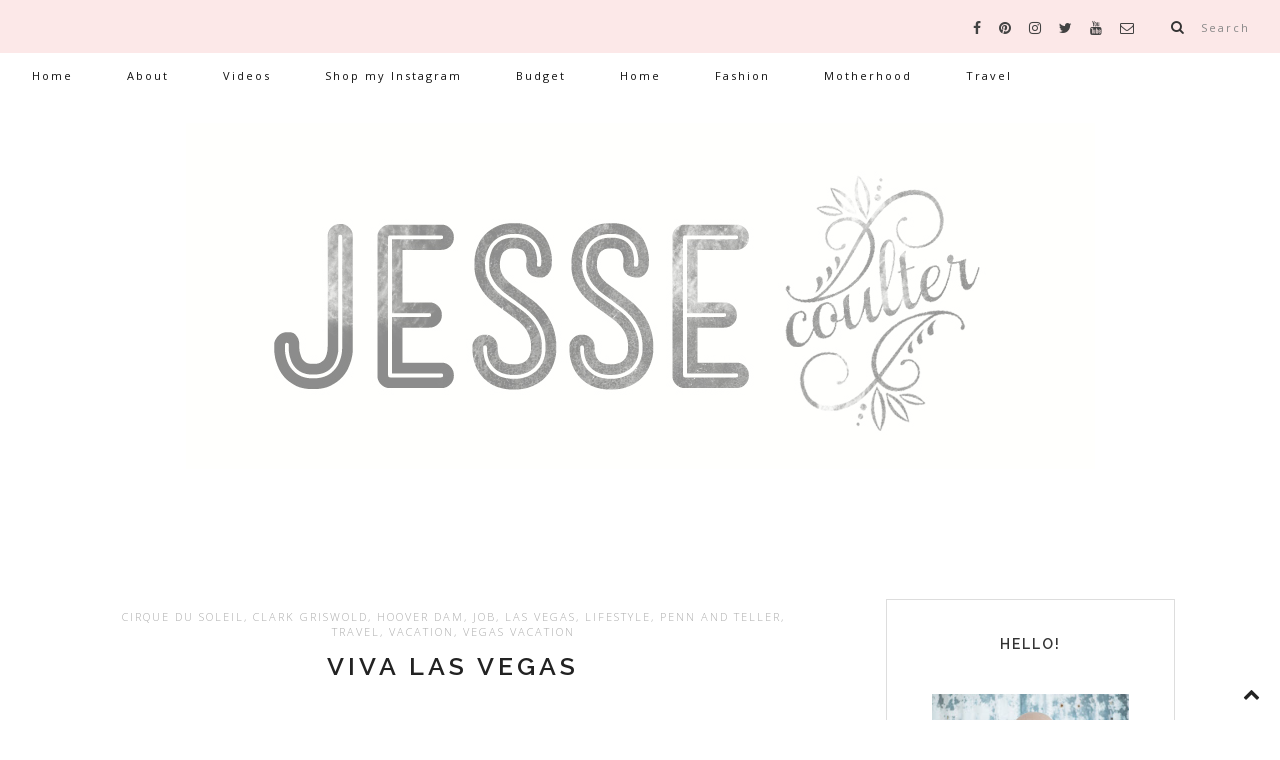

--- FILE ---
content_type: text/html; charset=UTF-8
request_url: http://www.jessecoulter.net/2012/04/viva-las-vegas.html
body_size: 23569
content:
<!DOCTYPE html>
<html class='v2' dir='ltr' xmlns='http://www.w3.org/1999/xhtml' xmlns:b='http://www.google.com/2005/gml/b' xmlns:data='http://www.google.com/2005/gml/data' xmlns:expr='http://www.google.com/2005/gml/expr'>
<head>
<link href='https://www.blogger.com/static/v1/widgets/4128112664-css_bundle_v2.css' rel='stylesheet' type='text/css'/>
<title>Viva Las Vegas | Jesse Coulter</title>
<meta content='width=device-width, initial-scale=1' name='viewport'/>
<link href='https://fonts.googleapis.com/css?family=Raleway:300,400,600,700|Open+Sans:300,400' rel='stylesheet' type='text/css'/>
<link href='//maxcdn.bootstrapcdn.com/font-awesome/4.6.3/css/font-awesome.min.css' rel='stylesheet'/>
<script src='http://ajax.googleapis.com/ajax/libs/jquery/2.1.3/jquery.min.js'></script>
<style type='text/css'>@font-face{font-family:'Open Sans';font-style:normal;font-weight:300;font-stretch:100%;font-display:swap;src:url(//fonts.gstatic.com/s/opensans/v44/memvYaGs126MiZpBA-UvWbX2vVnXBbObj2OVTSKmu0SC55K5gw.woff2)format('woff2');unicode-range:U+0460-052F,U+1C80-1C8A,U+20B4,U+2DE0-2DFF,U+A640-A69F,U+FE2E-FE2F;}@font-face{font-family:'Open Sans';font-style:normal;font-weight:300;font-stretch:100%;font-display:swap;src:url(//fonts.gstatic.com/s/opensans/v44/memvYaGs126MiZpBA-UvWbX2vVnXBbObj2OVTSumu0SC55K5gw.woff2)format('woff2');unicode-range:U+0301,U+0400-045F,U+0490-0491,U+04B0-04B1,U+2116;}@font-face{font-family:'Open Sans';font-style:normal;font-weight:300;font-stretch:100%;font-display:swap;src:url(//fonts.gstatic.com/s/opensans/v44/memvYaGs126MiZpBA-UvWbX2vVnXBbObj2OVTSOmu0SC55K5gw.woff2)format('woff2');unicode-range:U+1F00-1FFF;}@font-face{font-family:'Open Sans';font-style:normal;font-weight:300;font-stretch:100%;font-display:swap;src:url(//fonts.gstatic.com/s/opensans/v44/memvYaGs126MiZpBA-UvWbX2vVnXBbObj2OVTSymu0SC55K5gw.woff2)format('woff2');unicode-range:U+0370-0377,U+037A-037F,U+0384-038A,U+038C,U+038E-03A1,U+03A3-03FF;}@font-face{font-family:'Open Sans';font-style:normal;font-weight:300;font-stretch:100%;font-display:swap;src:url(//fonts.gstatic.com/s/opensans/v44/memvYaGs126MiZpBA-UvWbX2vVnXBbObj2OVTS2mu0SC55K5gw.woff2)format('woff2');unicode-range:U+0307-0308,U+0590-05FF,U+200C-2010,U+20AA,U+25CC,U+FB1D-FB4F;}@font-face{font-family:'Open Sans';font-style:normal;font-weight:300;font-stretch:100%;font-display:swap;src:url(//fonts.gstatic.com/s/opensans/v44/memvYaGs126MiZpBA-UvWbX2vVnXBbObj2OVTVOmu0SC55K5gw.woff2)format('woff2');unicode-range:U+0302-0303,U+0305,U+0307-0308,U+0310,U+0312,U+0315,U+031A,U+0326-0327,U+032C,U+032F-0330,U+0332-0333,U+0338,U+033A,U+0346,U+034D,U+0391-03A1,U+03A3-03A9,U+03B1-03C9,U+03D1,U+03D5-03D6,U+03F0-03F1,U+03F4-03F5,U+2016-2017,U+2034-2038,U+203C,U+2040,U+2043,U+2047,U+2050,U+2057,U+205F,U+2070-2071,U+2074-208E,U+2090-209C,U+20D0-20DC,U+20E1,U+20E5-20EF,U+2100-2112,U+2114-2115,U+2117-2121,U+2123-214F,U+2190,U+2192,U+2194-21AE,U+21B0-21E5,U+21F1-21F2,U+21F4-2211,U+2213-2214,U+2216-22FF,U+2308-230B,U+2310,U+2319,U+231C-2321,U+2336-237A,U+237C,U+2395,U+239B-23B7,U+23D0,U+23DC-23E1,U+2474-2475,U+25AF,U+25B3,U+25B7,U+25BD,U+25C1,U+25CA,U+25CC,U+25FB,U+266D-266F,U+27C0-27FF,U+2900-2AFF,U+2B0E-2B11,U+2B30-2B4C,U+2BFE,U+3030,U+FF5B,U+FF5D,U+1D400-1D7FF,U+1EE00-1EEFF;}@font-face{font-family:'Open Sans';font-style:normal;font-weight:300;font-stretch:100%;font-display:swap;src:url(//fonts.gstatic.com/s/opensans/v44/memvYaGs126MiZpBA-UvWbX2vVnXBbObj2OVTUGmu0SC55K5gw.woff2)format('woff2');unicode-range:U+0001-000C,U+000E-001F,U+007F-009F,U+20DD-20E0,U+20E2-20E4,U+2150-218F,U+2190,U+2192,U+2194-2199,U+21AF,U+21E6-21F0,U+21F3,U+2218-2219,U+2299,U+22C4-22C6,U+2300-243F,U+2440-244A,U+2460-24FF,U+25A0-27BF,U+2800-28FF,U+2921-2922,U+2981,U+29BF,U+29EB,U+2B00-2BFF,U+4DC0-4DFF,U+FFF9-FFFB,U+10140-1018E,U+10190-1019C,U+101A0,U+101D0-101FD,U+102E0-102FB,U+10E60-10E7E,U+1D2C0-1D2D3,U+1D2E0-1D37F,U+1F000-1F0FF,U+1F100-1F1AD,U+1F1E6-1F1FF,U+1F30D-1F30F,U+1F315,U+1F31C,U+1F31E,U+1F320-1F32C,U+1F336,U+1F378,U+1F37D,U+1F382,U+1F393-1F39F,U+1F3A7-1F3A8,U+1F3AC-1F3AF,U+1F3C2,U+1F3C4-1F3C6,U+1F3CA-1F3CE,U+1F3D4-1F3E0,U+1F3ED,U+1F3F1-1F3F3,U+1F3F5-1F3F7,U+1F408,U+1F415,U+1F41F,U+1F426,U+1F43F,U+1F441-1F442,U+1F444,U+1F446-1F449,U+1F44C-1F44E,U+1F453,U+1F46A,U+1F47D,U+1F4A3,U+1F4B0,U+1F4B3,U+1F4B9,U+1F4BB,U+1F4BF,U+1F4C8-1F4CB,U+1F4D6,U+1F4DA,U+1F4DF,U+1F4E3-1F4E6,U+1F4EA-1F4ED,U+1F4F7,U+1F4F9-1F4FB,U+1F4FD-1F4FE,U+1F503,U+1F507-1F50B,U+1F50D,U+1F512-1F513,U+1F53E-1F54A,U+1F54F-1F5FA,U+1F610,U+1F650-1F67F,U+1F687,U+1F68D,U+1F691,U+1F694,U+1F698,U+1F6AD,U+1F6B2,U+1F6B9-1F6BA,U+1F6BC,U+1F6C6-1F6CF,U+1F6D3-1F6D7,U+1F6E0-1F6EA,U+1F6F0-1F6F3,U+1F6F7-1F6FC,U+1F700-1F7FF,U+1F800-1F80B,U+1F810-1F847,U+1F850-1F859,U+1F860-1F887,U+1F890-1F8AD,U+1F8B0-1F8BB,U+1F8C0-1F8C1,U+1F900-1F90B,U+1F93B,U+1F946,U+1F984,U+1F996,U+1F9E9,U+1FA00-1FA6F,U+1FA70-1FA7C,U+1FA80-1FA89,U+1FA8F-1FAC6,U+1FACE-1FADC,U+1FADF-1FAE9,U+1FAF0-1FAF8,U+1FB00-1FBFF;}@font-face{font-family:'Open Sans';font-style:normal;font-weight:300;font-stretch:100%;font-display:swap;src:url(//fonts.gstatic.com/s/opensans/v44/memvYaGs126MiZpBA-UvWbX2vVnXBbObj2OVTSCmu0SC55K5gw.woff2)format('woff2');unicode-range:U+0102-0103,U+0110-0111,U+0128-0129,U+0168-0169,U+01A0-01A1,U+01AF-01B0,U+0300-0301,U+0303-0304,U+0308-0309,U+0323,U+0329,U+1EA0-1EF9,U+20AB;}@font-face{font-family:'Open Sans';font-style:normal;font-weight:300;font-stretch:100%;font-display:swap;src:url(//fonts.gstatic.com/s/opensans/v44/memvYaGs126MiZpBA-UvWbX2vVnXBbObj2OVTSGmu0SC55K5gw.woff2)format('woff2');unicode-range:U+0100-02BA,U+02BD-02C5,U+02C7-02CC,U+02CE-02D7,U+02DD-02FF,U+0304,U+0308,U+0329,U+1D00-1DBF,U+1E00-1E9F,U+1EF2-1EFF,U+2020,U+20A0-20AB,U+20AD-20C0,U+2113,U+2C60-2C7F,U+A720-A7FF;}@font-face{font-family:'Open Sans';font-style:normal;font-weight:300;font-stretch:100%;font-display:swap;src:url(//fonts.gstatic.com/s/opensans/v44/memvYaGs126MiZpBA-UvWbX2vVnXBbObj2OVTS-mu0SC55I.woff2)format('woff2');unicode-range:U+0000-00FF,U+0131,U+0152-0153,U+02BB-02BC,U+02C6,U+02DA,U+02DC,U+0304,U+0308,U+0329,U+2000-206F,U+20AC,U+2122,U+2191,U+2193,U+2212,U+2215,U+FEFF,U+FFFD;}@font-face{font-family:'Open Sans';font-style:normal;font-weight:400;font-stretch:100%;font-display:swap;src:url(//fonts.gstatic.com/s/opensans/v44/memvYaGs126MiZpBA-UvWbX2vVnXBbObj2OVTSKmu0SC55K5gw.woff2)format('woff2');unicode-range:U+0460-052F,U+1C80-1C8A,U+20B4,U+2DE0-2DFF,U+A640-A69F,U+FE2E-FE2F;}@font-face{font-family:'Open Sans';font-style:normal;font-weight:400;font-stretch:100%;font-display:swap;src:url(//fonts.gstatic.com/s/opensans/v44/memvYaGs126MiZpBA-UvWbX2vVnXBbObj2OVTSumu0SC55K5gw.woff2)format('woff2');unicode-range:U+0301,U+0400-045F,U+0490-0491,U+04B0-04B1,U+2116;}@font-face{font-family:'Open Sans';font-style:normal;font-weight:400;font-stretch:100%;font-display:swap;src:url(//fonts.gstatic.com/s/opensans/v44/memvYaGs126MiZpBA-UvWbX2vVnXBbObj2OVTSOmu0SC55K5gw.woff2)format('woff2');unicode-range:U+1F00-1FFF;}@font-face{font-family:'Open Sans';font-style:normal;font-weight:400;font-stretch:100%;font-display:swap;src:url(//fonts.gstatic.com/s/opensans/v44/memvYaGs126MiZpBA-UvWbX2vVnXBbObj2OVTSymu0SC55K5gw.woff2)format('woff2');unicode-range:U+0370-0377,U+037A-037F,U+0384-038A,U+038C,U+038E-03A1,U+03A3-03FF;}@font-face{font-family:'Open Sans';font-style:normal;font-weight:400;font-stretch:100%;font-display:swap;src:url(//fonts.gstatic.com/s/opensans/v44/memvYaGs126MiZpBA-UvWbX2vVnXBbObj2OVTS2mu0SC55K5gw.woff2)format('woff2');unicode-range:U+0307-0308,U+0590-05FF,U+200C-2010,U+20AA,U+25CC,U+FB1D-FB4F;}@font-face{font-family:'Open Sans';font-style:normal;font-weight:400;font-stretch:100%;font-display:swap;src:url(//fonts.gstatic.com/s/opensans/v44/memvYaGs126MiZpBA-UvWbX2vVnXBbObj2OVTVOmu0SC55K5gw.woff2)format('woff2');unicode-range:U+0302-0303,U+0305,U+0307-0308,U+0310,U+0312,U+0315,U+031A,U+0326-0327,U+032C,U+032F-0330,U+0332-0333,U+0338,U+033A,U+0346,U+034D,U+0391-03A1,U+03A3-03A9,U+03B1-03C9,U+03D1,U+03D5-03D6,U+03F0-03F1,U+03F4-03F5,U+2016-2017,U+2034-2038,U+203C,U+2040,U+2043,U+2047,U+2050,U+2057,U+205F,U+2070-2071,U+2074-208E,U+2090-209C,U+20D0-20DC,U+20E1,U+20E5-20EF,U+2100-2112,U+2114-2115,U+2117-2121,U+2123-214F,U+2190,U+2192,U+2194-21AE,U+21B0-21E5,U+21F1-21F2,U+21F4-2211,U+2213-2214,U+2216-22FF,U+2308-230B,U+2310,U+2319,U+231C-2321,U+2336-237A,U+237C,U+2395,U+239B-23B7,U+23D0,U+23DC-23E1,U+2474-2475,U+25AF,U+25B3,U+25B7,U+25BD,U+25C1,U+25CA,U+25CC,U+25FB,U+266D-266F,U+27C0-27FF,U+2900-2AFF,U+2B0E-2B11,U+2B30-2B4C,U+2BFE,U+3030,U+FF5B,U+FF5D,U+1D400-1D7FF,U+1EE00-1EEFF;}@font-face{font-family:'Open Sans';font-style:normal;font-weight:400;font-stretch:100%;font-display:swap;src:url(//fonts.gstatic.com/s/opensans/v44/memvYaGs126MiZpBA-UvWbX2vVnXBbObj2OVTUGmu0SC55K5gw.woff2)format('woff2');unicode-range:U+0001-000C,U+000E-001F,U+007F-009F,U+20DD-20E0,U+20E2-20E4,U+2150-218F,U+2190,U+2192,U+2194-2199,U+21AF,U+21E6-21F0,U+21F3,U+2218-2219,U+2299,U+22C4-22C6,U+2300-243F,U+2440-244A,U+2460-24FF,U+25A0-27BF,U+2800-28FF,U+2921-2922,U+2981,U+29BF,U+29EB,U+2B00-2BFF,U+4DC0-4DFF,U+FFF9-FFFB,U+10140-1018E,U+10190-1019C,U+101A0,U+101D0-101FD,U+102E0-102FB,U+10E60-10E7E,U+1D2C0-1D2D3,U+1D2E0-1D37F,U+1F000-1F0FF,U+1F100-1F1AD,U+1F1E6-1F1FF,U+1F30D-1F30F,U+1F315,U+1F31C,U+1F31E,U+1F320-1F32C,U+1F336,U+1F378,U+1F37D,U+1F382,U+1F393-1F39F,U+1F3A7-1F3A8,U+1F3AC-1F3AF,U+1F3C2,U+1F3C4-1F3C6,U+1F3CA-1F3CE,U+1F3D4-1F3E0,U+1F3ED,U+1F3F1-1F3F3,U+1F3F5-1F3F7,U+1F408,U+1F415,U+1F41F,U+1F426,U+1F43F,U+1F441-1F442,U+1F444,U+1F446-1F449,U+1F44C-1F44E,U+1F453,U+1F46A,U+1F47D,U+1F4A3,U+1F4B0,U+1F4B3,U+1F4B9,U+1F4BB,U+1F4BF,U+1F4C8-1F4CB,U+1F4D6,U+1F4DA,U+1F4DF,U+1F4E3-1F4E6,U+1F4EA-1F4ED,U+1F4F7,U+1F4F9-1F4FB,U+1F4FD-1F4FE,U+1F503,U+1F507-1F50B,U+1F50D,U+1F512-1F513,U+1F53E-1F54A,U+1F54F-1F5FA,U+1F610,U+1F650-1F67F,U+1F687,U+1F68D,U+1F691,U+1F694,U+1F698,U+1F6AD,U+1F6B2,U+1F6B9-1F6BA,U+1F6BC,U+1F6C6-1F6CF,U+1F6D3-1F6D7,U+1F6E0-1F6EA,U+1F6F0-1F6F3,U+1F6F7-1F6FC,U+1F700-1F7FF,U+1F800-1F80B,U+1F810-1F847,U+1F850-1F859,U+1F860-1F887,U+1F890-1F8AD,U+1F8B0-1F8BB,U+1F8C0-1F8C1,U+1F900-1F90B,U+1F93B,U+1F946,U+1F984,U+1F996,U+1F9E9,U+1FA00-1FA6F,U+1FA70-1FA7C,U+1FA80-1FA89,U+1FA8F-1FAC6,U+1FACE-1FADC,U+1FADF-1FAE9,U+1FAF0-1FAF8,U+1FB00-1FBFF;}@font-face{font-family:'Open Sans';font-style:normal;font-weight:400;font-stretch:100%;font-display:swap;src:url(//fonts.gstatic.com/s/opensans/v44/memvYaGs126MiZpBA-UvWbX2vVnXBbObj2OVTSCmu0SC55K5gw.woff2)format('woff2');unicode-range:U+0102-0103,U+0110-0111,U+0128-0129,U+0168-0169,U+01A0-01A1,U+01AF-01B0,U+0300-0301,U+0303-0304,U+0308-0309,U+0323,U+0329,U+1EA0-1EF9,U+20AB;}@font-face{font-family:'Open Sans';font-style:normal;font-weight:400;font-stretch:100%;font-display:swap;src:url(//fonts.gstatic.com/s/opensans/v44/memvYaGs126MiZpBA-UvWbX2vVnXBbObj2OVTSGmu0SC55K5gw.woff2)format('woff2');unicode-range:U+0100-02BA,U+02BD-02C5,U+02C7-02CC,U+02CE-02D7,U+02DD-02FF,U+0304,U+0308,U+0329,U+1D00-1DBF,U+1E00-1E9F,U+1EF2-1EFF,U+2020,U+20A0-20AB,U+20AD-20C0,U+2113,U+2C60-2C7F,U+A720-A7FF;}@font-face{font-family:'Open Sans';font-style:normal;font-weight:400;font-stretch:100%;font-display:swap;src:url(//fonts.gstatic.com/s/opensans/v44/memvYaGs126MiZpBA-UvWbX2vVnXBbObj2OVTS-mu0SC55I.woff2)format('woff2');unicode-range:U+0000-00FF,U+0131,U+0152-0153,U+02BB-02BC,U+02C6,U+02DA,U+02DC,U+0304,U+0308,U+0329,U+2000-206F,U+20AC,U+2122,U+2191,U+2193,U+2212,U+2215,U+FEFF,U+FFFD;}</style>
<style id='page-skin-1' type='text/css'><!--
/* Variable Definitions
====================
<Group description="Navigation Background" selector="nav">
<Variable name="nav.background" description="Color Scheme" type="color" default="#fce8e8"/>
</Group>
<Group description="Header" selector="header">
<Variable name="header.color" description="Post Title Color" type="color" default="#ddd"/>
<Variable name="header.font" description="Post Title Font" type="font" default="normal 300 51px Raleway"/>
</Group>
<Group description="Menu Bar" selector="nav">
<Variable name="dropdown.color" description="Drop Down Menu Color" type="color" default="#111"/>
<Variable name="dropdown.font" description="Drop Down Menu Font" type="font" default="normal 400 11px Open Sans"/>
<Variable name="submenu.background" description="Submenu Background Color" type="color" default="#fbfbfb"/>
<Variable name="social.icons.color" description="Social Media Icons Color" type="color" default="#424242"/>
</Group>
<Group description="Post Title" selector=".post-title a">
<Variable name="post.title.color" description="Post Title Color" type="color" default="#111"/>
<Variable name="post.title.font" description="Post Title Font" type="font" default="normal 600 25px Raleway"/>
</Group>
<Group description="Post Body" selector=".post-body">
<Variable name="post.body.color" description="Post Body Color" type="color" default="#333333"/>
<Variable name="post.body.font" description="Post Body Font" type="font" default="normal 300 13.5px Open Sans"/>
</Group>
*/
/* Overall Styling */
body {
font-family: Open Sans;
font-size:13.5px;
color:#888;
margin-top:0px!important;
}
/* Links */
a, a:visited {
color:#bbb;
text-decoration:none;
}
a:hover {
color:#aaa;
text-decoration:none;
}
/* Navigation
------------------- */
nav {
top:0;
left:0;
padding:16px 0px;
background:#fce8e8;
height:21px;
z-inde:77;
}
nav .section {
margin:0 auto!important;
max-width:1370px;
}
nav-inner {
max-width:1300px;
margin:0 auto;
}
/* LinkList Widget */
#LinkList1 {
width:auto;
float:left;
}
/* Social Media Widget */
#HTML200 {
width:auto;
float:right;
margin-top:0px;
padding:0px 20px;
}
/* Search Box Widget */
#HTML300 {
width:auto;
float:right;
margin-top:0px;
}
/* Drop Down Menu
---------------------- */
.menu {
background: transparent;
width: auto;
padding: 0px 7px;
box-sizing: border-box;
text-align: center;
position: relative;
z-index: 10;
}
.menu ul,
.menu li {
margin:0;
padding: 0;
}
.menu > ul {
height: 100%;
width: 100%;
position: relative;
display: inline-block;
}
.menu ul {
display: inline-block;
margin: 0;
padding: 0;
list-style: none;
white-space: nowrap;
text-align: left;
}
.menu li {
margin: 0;
padding: 0;
list-style: none;
clear: both;
float: none;
}
.menu a {
display:inline;
padding:0px 10px;
font:normal 400 11px Open Sans;
text-transform:none;
letter-spacing:2px;
color:#111111;
}
.menu li a:hover, .menu a:focus {
color: #ddd;
}
.menu ul ul {
position: absolute;
left: -9999px;
background:#fbfbfb;
z-index:3;
}
.menu ul > li {
display: block;
position: relative;
clear: none;
}
.menu .fa-fw {
color:#111;
font-size:11px;
display:none;
}
.menu ul li {
height: auto;
display: inline-block;
padding: 0px 15px 19px 15px;
}
.menu ul ul > li {
display: block;
float: left;
background: transparent;
padding: 0;
-webkit-transition: .3s all ease;
transition: .3s all ease;
position: relative;
white-space: nowrap;
text-align:left;
}
.menu .child-item {
text-align:left;
width:100%;
padding:5px 0px;
border-bottom:1px solid #eee;
}
.menu ul ul li a {
width: 100%;
display: block;
padding: 8px 25px;
box-sizing: border-box;
}
.menu ul ul li:hover > ul {
visibility: visible;
left: auto;
top: auto;
margin-top: -45px;
}
.menu ul ul li:hover > ul li { float:left }
.menu ul li:hover > ul {
visibility: visible;
left: 0;
top: 37px;
z-index:2;
}
.menu li a { border: none }
@media screen and (min-width: 769px) {
.navtoggle {
display: none;
}
}
@media screen and (max-width: 768px) {
.outside {
position: relative;
width: 100%;
padding: 0px 20px;
box-sizing: border-box;
z-index: 10;
background: transparent;
color: #555;
font-size: 19px;
text-align:center;
}
.outside .fa {text-align:center;}
.outside:hover, .outside:focus {
color: #eee;
cursor: pointer;
}
.menu .fa {display:block;font-size:21px;}
.menu ul ul {border:none;}
.menu {
background:#fff;
position: fixed;
width:100%;
max-width:768px;
height: auto;
top: 0;
left: -768px;
overflow-y: auto;
overflow-x: hidden;
-webkit-transform: translate(0 0);
-ms-transform: translate(0 0);
transform: translate(0 0);
-webkit-transition: .3s all ease;
transition: .3s all ease;
z-index:7788;
padding:10px;
}
.menu .navtoggle {
text-align:center;
display: block;
text-align: right;
font-size:0;
}
.menu .navtoggle .fa {
font-size: 19px;
color:#555;
border: 0 solid transparent;
}
.menu .navtoggle .fa:hover, .menu .navtoggle .fa:focus {
background: transparent;
opacity: .5;
}
.menu.active {
-webkit-transform: translateX(768px);
-ms-transform: translateX(768px);
transform: translateX(768px);
-webkit-transition: .3s all ease;
transition: .3s all ease;
}
.menu > ul li {
display: block;
}
.menu .level-two,
.menu .level-three {
position: relative;
left: 0;
top: 0;
}
.menu ul li:hover > ul {
visibility: visible;
top: 0;
}
.menu > ul li {
display: inline-block;
padding: 10px 30px;
}
.menu ul ul > li {
float:none;
}
.menu .level-two {background:#f4f4f4;display: none;}
.menu ul li {display:block;}
.menu ul ul > li a {
width: 100%;
font-size: 10px;
display: block;
padding: 10px 30px;
box-sizing: border-box;
}
.menu .level-two .sharewidth > a {
display: inline-block;
width: auto;
}
}
.yt-subscribe {
color: #FF0000;
font-size: 20px;
}
/* Social Media Icons
----------------------- */
.social-icons ul {
list-style:none;
text-align:right;
margin-top:4px;
}
/* Einzelne Social Media Icons */
.social-icons ul li {
font-size:14px;
display:inline;
padding:0px 7px;
}
.social-icons ul li a {
color:#424242;
}
.social-icons a:hover {
color:#aaa;
}
/* Quickedit-Icons werden nicht angezeigt */
.quickedit {display:none;}
/* Suchfunktion
-------------------- */
/* Search: Lupe und Text in Navigation */
.top {
text-align:right;
padding-right:30px;
margin-top:2px;
}
.top span{
font-family: Open Sans;
display:inline;
padding-left:40px;
letter-spacing:2px;
font-size:11px;
font-weight:400;
text-transform:none;
}
.btn-search{
background:#fff;
position:absolute;
display:inline-block;
width:100px;
padding-left:10px;
height:50px;
text-align:left;
color:#777;
}
/* Close-Icon in Search-Bar */
.close{
font-size:23px;
opacity:1;
box-shadow:none;
top:0;
font-weight:300;
right:0;
color:#222;
text-align:right
}
i{
font-size:15px;
}
/* Suchformular */
form.s{
display:none;
background:#f4f4f4;
padding:40px 42px;
text-align:center;
position:relative;
}
/* Eingabezeile Suche */
input.sb{
border:none;
padding:10px 0;
background:none;
color:#333;
outline:none;
border-bottom:1px solid #999;
width:80%;
font-size:26px;
font-family: Open Sans, sans-serif;
font-weight: 300;
}
nav button{
background:none;
border:none;
}
/* Submit-Button */
.sbtn{
font-size:13px;
font-weight:600;
background-color:#424242;
font-family: Open Sans;
text-transform:uppercase;
letter-spacing:2px;
color:#eee;
padding: 15px 50px;
margin-left:-10px;
border:0;
}
/* Eingabetext */
input::-webkit-input-placeholder {
color:#424242;
font-family: "Open Sans", sans-serif;
font-weight: 300;
}
.btn-search{
text-decoration:none;
background-color:transparent;
color:#333;
}
.btn-search a {
color:#333;
}
/* Header
---------------- */
header {
margin:70px auto;
}
/* Header Titel (kein Bild) */
.header h1 span, #header h2 span {
text-indent:-999em;
display:block;
}
.header h1, .header h2 a, .header h2 {
margin-bottom:70px;
}
#header h1,#header h2 a, #header h1 a:visited, #header h2 a:visited {
text-align:center;
font:normal 300 51px Raleway;
color:#dddddd;
text-transform:uppercase;
letter-spacing:4px;
text-decoration:none;
}
#header img {
margin: 0 auto;
height:  auto;
}
/* Auto Read more Homepage
------------------------------------ */
.thumbpic{
max-width: 564px;
}
.post-preview {
text-align:center;
font-family: Open Sans;
font-weight:300;
font-size:13px;
letter-spacing:1px;
line-height: 24px;
}
.post-preview a {
text-align:center;
}
.post-preview p {
padding:15px;
}
.readmore {
color:#333;
border: 1px solid #333;
padding:12px 30px;
font-family: Raleway;
text-transform:uppercase;
letter-spacing:2px;
font-size:9.5px;
text-align:center;
display:table;
margin:10px auto;
width:auto;
}
.readmore a {
color:#333;
}
.readmore:hover {
background:#333;
color:#f8f8f8;
}
.readmore:hover a {
color:#f8f8f8;
}
.item .readmore {
display: none;
}
.static_page .readmore {
display: none;
}
.rs-ltk-widget-container li::before {
display: none!important;
}
.post-body li.rs-ltk-wrapper::before, .post-body li.rs-ltk-products-view-toggle::before, .post-body li.rs-modal-ltkdetails-wrapper::before, .post-body li.rs-ltk-modal-products-grid-item::before, .post-body li.rs-modal-ltkhero-wrapper::before, .post-body li.rs-ltk-modal-sharing-item-wrapper::before  {
display: none;
}
/* Container und Wrapper
---------------------------- */
/* Overall Container */
#container {
width:100%;
padding:0;
}
/* Wrapper um Main/Sidebar */
#outer-wrapper {
max-width:1100px;
margin:0 auto;
}
/* Wrapper für Blog-Posts */
#main-wrapper {
width: 66%;
float: left;
}
/* Auto Read more Homepage
------------------------------------ */
.thumbpic{
max-width: 564px;
}
.post-preview {
text-align:center;
font-family: Open Sans;
font-weight:300;
font-size:13px;
letter-spacing:1px;
line-height: 24px;
}
.post-preview a {
text-align:center;
}
.post-preview p {
padding:15px;
}
a.readmore {
color:#333;
border: 1px solid #333;
padding:12px 30px;
font-family: Raleway;
text-transform:uppercase;
letter-spacing:2px;
font-size:9.5px;
text-align:right;
}
a.readmore:hover {
background:#333;
color:#f8f8f8;
}
/* Post Header, Datum und Post-Titel
--------------------------------------- */
/* Datum-Styling */
h2.date-header {
font-family:Open Sans;
text-align:left;
font-weight:300;
color:#888;
font-size:11px;
padding:20px 0px;
}
/* Abstand zum nächsten Post */
.date-outer:first-of-type {
margin-top:0;
}
.date-outer {
margin-top:50px;
}
/* Post-Label Styling */
.post-labels, .post-labels a {
font-family:Open Sans;
text-align:center;
font-weight:300;
letter-spacing:2px;
color:#aaa;
text-transform:uppercase;
font-size:11px;
padding:10px 0px;
}
/* Post Titel */
h2 {text-align:center;}
h2.post-title, h2.post-title a, h2.post-title a:visited, h1.post-title {
font-family: Raleway;
font-weight:600;
text-transform:uppercase;
font-size:25px;
letter-spacing:4px;
color:#222;
text-align:center;
padding-bottom:30px;
}
/* Post Body Styling
-------------------------- */
.post-body {
font:normal 300 13.5px Open Sans;
line-height:25px;
color:#333333;
letter-spacing:0.5px;
}
/* Bilder ohne Rand */
.post-body a {
margin-left:0!important;
}
/* Post-Body Heading and Quote */
.post-body h2 {
font-family: Raleway;
color:#333;
letter-spacing:1.5px;
font-size:17px;
text-transform:uppercase;
font-weight:400;
padding:20px;
background:#f8f8f8;
margin-bottom:10px;
}
.post-body h3 {
font-family: Raleway;
text-transform:uppercase;
color:#333;
letter-spacing: 2px;
font-size:11px;
font-weight:600;
}
/* Shop the post */
.shopsense-widget, .shopthepost {
border:4px double #eee;
text-align:center;
margin:0 auto;
padding:20px;
}
.sidebar .shopsense-widget {
border:none;
}
.post-body ol {
list-style: none;
padding: 20px 40px;
}
.post-body li {
counter-increment: item;
margin-bottom: 5px;
font-family: raleway;
font-weight:600;
color:#333;
letter-spacing:2px;
text-transform:uppercase;
padding-top:20px;
}
.post-body li:before {
margin-right: 10px;
content: counter(item);
background: #fce8e8;
border-radius: 100%;
color: #222;
width: 25px;
height:25px;
text-align: center;
display: inline-block;
}
.post-body img {
max-width:100%;
}
/* Post Footer Styling
-------------------------- */
.post-footer {
font-size:13px;
font-family: Open Sans;
padding-top:20px;
margin-bottom:60px;
}
.post-footer a {
color:#777;
}
/* Post-Footer mit Kommentaren und Share-Buttons*/
.post-footer-line-2 {
padding-bottom:30px;
border-bottom:1px solid #ddd;
font-family: Open Sans;
text-transform: uppercase;
letter-spacing: 2px;
font-size: 10px;
margin-top:-10px;
}
/* Kommentar-Link */
.post-comment-link {
float:left;
font-family: Open Sans;
text-transform: uppercase;
letter-spacing:2px;
font-size:10px;
}
/* Share Buttons */
.share {
font-size: 12px;
float: right;
letter-spacing: 10px;
color: #FCE7E3;
}
.share a {
color:#424242;
}
#blog-pager {
padding:50px 0px;
}
#blog-pager a {
font-family: Raleway;
font-size:10px;
font-weight:300;
text-transform:uppercase;
letter-spacing:2px;
color:#222;
}
/* Sidebar Styling
------------------------- */
#sidebar-wrapper {
width: 29%;
float: right;
}
/* Sidebar Widget Titel */
.sidebar h2 {
font-size: 14px;
font-family: Raleway;
text-align: center;
font-weight: 600;
text-transform: uppercase;
letter-spacing: 2px;
margin: 20px;
margin-bottom:10px;
color:#333;
}
.sidebar .widget-content {
padding:30px;
text-align: center;
}
/* About Widget */
#HTML21, #HTML22 {
border: 1px solid #ddd;
padding:15px;
}
#HTML21 img {
max-width:100%;
margin:0 auto;
}
#HTML21 p {
font-size: 13px;
font-family: Open Sans;
color: #333;
font-weight:300;
}
#HTML21 a {
color:#777;
letter-spacing:2px;
text-transform:uppercase;
font-size:10px;
color:#333;
line-height:60px;
padding-bottom:4px;
border-bottom:1px solid #333;
}
#HTML21 .fa {
color:#282828;
}
/*Follow by email
------------------------------- */
.follow-by-email-inner td{
display: block;
width: 100%;
}
.FollowByEmail .follow-by-email-inner .follow-by-email-address{
width: 100%;
height: 32px;
font-size: 10px;
font-family: Open Sans;
color: #333;
text-align: center;
border: 1px solid #ddd;
letter-spacing: 1px;
margin: 0 auto;
margin-bottom: 10px;
background: #ffffff;
}
.FollowByEmail .follow-by-email-inner .follow-by-email-submit{
width: 100%;
display: block;
margin: 0;
padding: 0;
border: 0;
color: white;
font-size: 11px;
font-weight:400;
height: 30px;
z-index: 0;
border-radius: 0px;
background: #333;
font-family: raleway;
text-transform: uppercase;
letter-spacing: 2px;
}
/* Popular Posts */
.PopularPosts ul {
list-style:none;
}
#sidebar-wrapper .widget img {
height: auto;
}
.item-title a {
display: block;
}
.item-thumbnail img {
display: block;
z-index: 1;
width:100%;
padding:0;
}
.item-title span {
font-family: Raleway;
text-align: center;
text-transform: uppercase;
letter-spacing: 2px;
font-size: 11px;
color: #333;
position: absolute;
left: 22%;
margin-top: 100px;
background: #fff;
width: 50%;
padding: 15px;
line-height: 17px;
z-index:500;
}
.item-snippet {
display: none;
}
.item-thumbnail img {
position: relative;
display: block;
}
.item-thumbnail a {
clip: auto;
overflow: hidden;
}
.popular-posts ul li {
display: inline-block;
height: auto;
overflow: hidden;
text-align: center;
margin-top: -5px;
}
.popular-posts ul {
padding: 0;
margin-right: -5px;
margin-top: -7px;
margin-bottom: -2px;
}
/* Blog Archive */
#BlogArchive1 {
color:#333;
font-family: Open Sans;
font-size:11px;
}
#BlogArchive1 a{
color:#aaa;
font-family: Open Sans;
font-size:13px;
letter-spacing:0px;
text-align:center;
font-weight:300;
}
#ArchiveList li {
text-align:center;
margin:10px 0px;
}
#ArchiveList .widget-content {
padding:30px 0px;
}
.sidebar .widget {
padding:20px 0px;
}
/* Youtube Sidebar
---------------------- */
.youtube-post {
position:relative;
}
.youtube-sidebar .youtube-thumb {
width:100%;
height:150px;
overflow:hidden;
margin-bottom:20px;
display:flex;
align-items: center;
justify-content: center;
}
.youtube-sidebar .youtube-thumb img {
width:100%;
height:auto;
}
.youtube-title {
position:absolute;
top:50%;
left:50%;
transform:translate(-50%,-50%);
z-index:7775;
text-align:center;
width:80%;
}
.youtube-title h2 {
font-family: Open Sans;
text-transform:uppercase;
letter-spacing:1px;
color:#333;
background:rgba(255,255,255,0.9);
padding:10px;
font-size:12px;
}
.youtube-title i{
display:none;
font-size:44px;
color:#fff;
text-align:center;
margin-bottom:5px;
}
/* Instafeed
-------------------------- */
#instafeed{width:100%;display:block;margin:0 auto;padding:0;line-height:0;overflow:hidden;}
#instafeed img{height:150px;width:100%;}
#instafeed a{padding:0;margin:0;display:inline-block;position:relative}
#instafeed li{width:12.5%;display:inline-block;margin:0!important;float:left;}
#instafeed img {margin:0!important;}
#instafeed img:hover {opacity:0.8; background:#222;}
footer.section {
margin:0;
}
/* Comments
------------------ */
.comments {
margin-top:40px;
}
.comments h4 {
font-family: Raleway;
text-align:center;
font-weight:400;
text-transform:uppercase;
letter-spacing:2px;
font-size:11px;
color:#222;
}
.comments-content {
font-family: Open Sans;
font-size:13px;
color:#333;
}
.comments-content a{
color:#666;
text-transform:uppercase;
font-family: Open Sans;
text-transform:uppercase;
letter-spacing:1px;
font-size:10px;
font-weight:300;
}
p.comment-content {
padding:10px 15px;
}
.comment-actions.secondary-text {
text-align:right;
float:right;
margin-top:-10px;
}
.comment {
border-bottom:1px solid #eee;
padding:10px 0px;
}
.comment-replies {
background:#f8f8f8;
margin-top:20px;
}
#commentForm {
margin-top:30px;
}
/* Footer
------------ */
footer {
background:#f4f4f4;
color:#fff;
font-family: Open Sans;
font-size:12px;
padding-top:40px;
text-align:center;
margin-top:50px;
color:#666;
padding-bottom:20px;
}
/*Footer Widget Titel */
footer h2 {
font-family: Raleway;
font-size:12px;
text-transform:uppercase;
letter-spacing:2px;
padding-bottom:20px;
font-weight:700;
color:#333;
}
/* Social Media Icons Footer */
.social-footer {
font-size: 14px;
}
.social-footer i {
padding:0px 5px;
}
.social-footer a {
padding:10px 20px;
color:#eee;
}
.social-footer span {
font-size:10px;
text-transform:uppercase;
letter-spacing:2px;
}
#footer-widgets {
padding: 0px 0px 5px 0px;
}
.feed-links {display:none}
#credits {
font-size:10px;
font-family: Raleway;
letter-spacing:1px;
padding-top:20px;
}
#credits a {
color:#111;
}
/* Back to top
------------------------ */
.backtotop {
position: fixed;
bottom: 10px;
right: 10px;
color: #222;
background-color: #ffffff;
font-size: 17px;
padding: 5px 10px;
}
.backtotop:hover {
background-color: #333333;
color: #ffffff;
text-decoration: none;
}
.cookie-choices-info {z-index:99999!important;background:#fff!important;border-bottom:1px solid #666!important;}
.cookie-choices-info .cookie-choices-text {font-size:12px !important;color:#666!important}
.cookie-choices-info .cookie-choices-button {color:#666!important;}
/* Media Queries
-------------------- */
@media screen and (max-width: 1024px) {
}
@media screen and (max-width: 786px) {
#main-wrapper {width:100%}
#sidebar-wrapper {
width:100%;
max-width:400px;
margin:0 auto;
float:none;
}
#HTML21, #HTML22 {
border:none;
}
img {
max-width:100%;
}
.thumbpic {
max-width:100%;
}
}
@media screen and (max-width: 480px) {
#main-wrapper {width:100%;float:none;clear:both}
#sidebar-wrapper {
width:100%;
float:none;
display:block;
clear:both;
}
#instafeed img {
height: auto; width: 100px;
}
}

--></style>
<style id='template-skin-1' type='text/css'><!--
/* Layout
------------------ */
#layout header {
margin-top:300px!important;
}
img {
max-width:100%;
}
--></style>
<!-- Suchfunktion top -->
<script>
// <![CDATA[

$( document ).ready(function() {
  $(".btn-search").click(function(){
    $("form").slideDown();
  });
	$(".close").click(function(){
    $("form").slideUp();
  });
});

// ]]>
</script>
<!--Instafeed-->
<script>
// <![CDATA[
(function(){var e;e=function(){function e(e,t){var n,r;this.options={target:"instafeed",get:"popular",resolution:"thumbnail",sortBy:"none",links:!0,mock:!1,useHttp:!1};if(typeof e=="object")for(n in e)r=e[n],this.options[n]=r;this.context=t!=null?t:this,this.unique=this._genKey()}return e.prototype.hasNext=function(){return typeof this.context.nextUrl=="string"&&this.context.nextUrl.length>0},e.prototype.next=function(){return this.hasNext()?this.run(this.context.nextUrl):!1},e.prototype.run=function(t){var n,r,i;if(typeof this.options.clientId!="string"&&typeof this.options.accessToken!="string")throw new Error("Missing clientId or accessToken.");if(typeof this.options.accessToken!="string"&&typeof this.options.clientId!="string")throw new Error("Missing clientId or accessToken.");return this.options.before!=null&&typeof this.options.before=="function"&&this.options.before.call(this),typeof document!="undefined"&&document!==null&&(i=document.createElement("script"),i.id="instafeed-fetcher",i.src=t||this._buildUrl(),n=document.getElementsByTagName("head"),n[0].appendChild(i),r="instafeedCache"+this.unique,window[r]=new e(this.options,this),window[r].unique=this.unique),!0},e.prototype.parse=function(e){var t,n,r,i,s,o,u,a,f,l,c,h,p,d,v,m,g,y,b,w,E,S,x,T,N,C,k,L,A,O,M,_,D;if(typeof e!="object"){if(this.options.error!=null&&typeof this.options.error=="function")return this.options.error.call(this,"Invalid JSON data"),!1;throw new Error("Invalid JSON response")}if(e.meta.code!==200){if(this.options.error!=null&&typeof this.options.error=="function")return this.options.error.call(this,e.meta.error_message),!1;throw new Error("Error from Instagram: "+e.meta.error_message)}if(e.data.length===0){if(this.options.error!=null&&typeof this.options.error=="function")return this.options.error.call(this,"No images were returned from Instagram"),!1;throw new Error("No images were returned from Instagram")}this.options.success!=null&&typeof this.options.success=="function"&&this.options.success.call(this,e),this.context.nextUrl="",e.pagination!=null&&(this.context.nextUrl=e.pagination.next_url);if(this.options.sortBy!=="none"){this.options.sortBy==="random"?M=["","random"]:M=this.options.sortBy.split("-"),O=M[0]==="least"?!0:!1;switch(M[1]){case"random":e.data.sort(function(){return.5-Math.random()});break;case"recent":e.data=this._sortBy(e.data,"created_time",O);break;case"liked":e.data=this._sortBy(e.data,"likes.count",O);break;case"commented":e.data=this._sortBy(e.data,"comments.count",O);break;default:throw new Error("Invalid option for sortBy: '"+this.options.sortBy+"'.")}}if(typeof document!="undefined"&&document!==null&&this.options.mock===!1){m=e.data,A=parseInt(this.options.limit,10),this.options.limit!=null&&m.length>A&&(m=m.slice(0,A)),u=document.createDocumentFragment(),this.options.filter!=null&&typeof this.options.filter=="function"&&(m=this._filter(m,this.options.filter));if(this.options.template!=null&&typeof this.options.template=="string"){f="",d="",w="",D=document.createElement("div");for(c=0,N=m.length;c<N;c++){h=m[c],p=h.images[this.options.resolution];if(typeof p!="object")throw o="No image found for resolution: "+this.options.resolution+".",new Error(o);E=p.width,y=p.height,b="square",E>y&&(b="landscape"),E<y&&(b="portrait"),v=p.url,l=window.location.protocol.indexOf("http")>=0,l&&!this.options.useHttp&&(v=v.replace(/https?:\/\//,"//")),d=this._makeTemplate(this.options.template,{model:h,id:h.id,link:h.link,type:h.type,image:v,width:E,height:y,orientation:b,caption:this._getObjectProperty(h,"caption.text"),likes:h.likes.count,comments:h.comments.count,location:this._getObjectProperty(h,"location.name")}),f+=d}D.innerHTML=f,i=[],r=0,n=D.childNodes.length;while(r<n)i.push(D.childNodes[r]),r+=1;for(x=0,C=i.length;x<C;x++)L=i[x],u.appendChild(L)}else for(T=0,k=m.length;T<k;T++){h=m[T],g=document.createElement("img"),p=h.images[this.options.resolution];if(typeof p!="object")throw o="No image found for resolution: "+this.options.resolution+".",new Error(o);v=p.url,l=window.location.protocol.indexOf("http")>=0,l&&!this.options.useHttp&&(v=v.replace(/https?:\/\//,"//")),g.src=v,this.options.links===!0?(t=document.createElement("a"),t.href=h.link,t.appendChild(g),u.appendChild(t)):u.appendChild(g)}_=this.options.target,typeof _=="string"&&(_=document.getElementById(_));if(_==null)throw o='No element with id="'+this.options.target+'" on page.',new Error(o);_.appendChild(u),a=document.getElementsByTagName("head")[0],a.removeChild(document.getElementById("instafeed-fetcher")),S="instafeedCache"+this.unique,window[S]=void 0;try{delete window[S]}catch(P){s=P}}return this.options.after!=null&&typeof this.options.after=="function"&&this.options.after.call(this),!0},e.prototype._buildUrl=function(){var e,t,n;e="https://api.instagram.com/v1";switch(this.options.get){case"popular":t="media/popular";break;case"tagged":if(!this.options.tagName)throw new Error("No tag name specified. Use the 'tagName' option.");t="tags/"+this.options.tagName+"/media/recent";break;case"location":if(!this.options.locationId)throw new Error("No location specified. Use the 'locationId' option.");t="locations/"+this.options.locationId+"/media/recent";break;case"user":if(!this.options.userId)throw new Error("No user specified. Use the 'userId' option.");t="users/"+this.options.userId+"/media/recent";break;default:throw new Error("Invalid option for get: '"+this.options.get+"'.")}return n=e+"/"+t,this.options.accessToken!=null?n+="?access_token="+this.options.accessToken:n+="?client_id="+this.options.clientId,this.options.limit!=null&&(n+="&count="+this.options.limit),n+="&callback=instafeedCache"+this.unique+".parse",n},e.prototype._genKey=function(){var e;return e=function(){return((1+Math.random())*65536|0).toString(16).substring(1)},""+e()+e()+e()+e()},e.prototype._makeTemplate=function(e,t){var n,r,i,s,o;r=/(?:\{{2})([\w\[\]\.]+)(?:\}{2})/,n=e;while(r.test(n))s=n.match(r)[1],o=(i=this._getObjectProperty(t,s))!=null?i:"",n=n.replace(r,function(){return""+o});return n},e.prototype._getObjectProperty=function(e,t){var n,r;t=t.replace(/\[(\w+)\]/g,".$1"),r=t.split(".");while(r.length){n=r.shift();if(!(e!=null&&n in e))return null;e=e[n]}return e},e.prototype._sortBy=function(e,t,n){var r;return r=function(e,r){var i,s;return i=this._getObjectProperty(e,t),s=this._getObjectProperty(r,t),n?i>s?1:-1:i<s?1:-1},e.sort(r.bind(this)),e},e.prototype._filter=function(e,t){var n,r,i,s,o;n=[],r=function(e){if(t(e))return n.push(e)};for(i=0,o=e.length;i<o;i++)s=e[i],r(s);return n},e}(),function(e,t){return typeof define=="function"&&define.amd?define([],t):typeof module=="object"&&module.exports?module.exports=t():e.Instafeed=t()}(this,function(){return e})}).call(this);
//]]>
</script>
<script type='text/javascript'>
//<![CDATA[
     $(document).ready(function() {
    $.ajax({
      url: "/feeds/posts/default/-/Videos?alt=json-in-script",
      type: "get",
      dataType: "jsonp",
      success: function(data) {
        var h = /\/s\d{2,4}\-c/;
        var htmlCode = "<div class='youtube-sidebar'>";
        for (var i = 0; i < 3; i++){
     for (var j = 0; j < data.feed.entry[i].link.length; j++) {
        if (data.feed.entry[i].link[j].rel == 'alternate') {
          var postUrl = data.feed.entry[i].link[j].href;
          break;
        }
      }
            var imgUrl=(data.feed.entry[i].media$thumbnail != null )
            ? data.feed.entry[i].media$thumbnail.url 
            : 'https://blogger.googleusercontent.com/img/b/R29vZ2xl/AVvXsEixQBBod4L29gsNw1CALZpljm5p9NNUTvo4pTSOXCKqpdgvM0DHIIRKG4O34xHdYxM0Vh-oSb6WEtE_TDNim-0vqlpZ8Z17z7ff9BHUjvceLYuICAiW8Gt445v5iqKmPf0qCU8X2RDtmUY/s300-c/noimage-chalkboard.jpg';
             var teaserUrl = imgUrl.replace(h, "/w" + 1160 +  "-h" + 640 + "-p").replace("default", "maxresdefault.jpg ");
           var posttitle = data.feed.entry[i].title.$t;
           
            htmlCode += "<div class='youtube-post'><a href=" + postUrl + "><div class='youtube-title'><i class='fa fa-play'></i><h2>" + posttitle + "</h2></div><div class='youtube-thumb'><img class='thumbpic' src=" + teaserUrl + " /></div></a></div>";
         } 
        htmlCode += "</div>"
        document.getElementById('result').innerHTML = htmlCode;
      }
    });
    });
//]]>
</script>
<!-- Your CLEVER Pixel: Congratulations! --><script src='https://s3.amazonaws.com/cgc-badge-v2/load.min.js' type='text/javascript'></script><script src='https://s3.amazonaws.com/cgc-badge-v2/common.js' type='text/javascript'></script><script src='https://badge.realclever.com/v2/MfE8iWL4V9txNQd82vOda9f0y4L51QBU.js' type='text/javascript'></script><!-- END CLEVER Pixel -->
<link href='https://www.blogger.com/dyn-css/authorization.css?targetBlogID=8119260085621255073&amp;zx=0805fdc4-61c9-4136-ac26-efe0cc119e92' media='none' onload='if(media!=&#39;all&#39;)media=&#39;all&#39;' rel='stylesheet'/><noscript><link href='https://www.blogger.com/dyn-css/authorization.css?targetBlogID=8119260085621255073&amp;zx=0805fdc4-61c9-4136-ac26-efe0cc119e92' rel='stylesheet'/></noscript>
<meta name='google-adsense-platform-account' content='ca-host-pub-1556223355139109'/>
<meta name='google-adsense-platform-domain' content='blogspot.com'/>

<!-- data-ad-client=ca-pub-8231032063047809 -->

</head>
<body class='loading item'>
<!--Related Posts with thumbnails Scripts and Styles Start-->
<style type='text/css'>
#related-posts{width:100%;margin:0 auto;margin-top:15px;height:250px;border-bottom:1px solid #ddd;}

#related-posts a{border-right: 0px dotted #eaeaea; width:32.7%;height:180px!important;}
  #related-posts a:last-of-type {margin: 0px 0px 10px 2px;}
  #related-posts a:first-of-type {margin: 0px 4px 10px -3px;}

#related-posts h2{margin-top: 30px;margin-bottom:20px;background:none;font:14px Raleway;padding:3px;color:#333; text-transform:uppercase;font-weight:600;letter-spacing:3px;}

#related-posts .related_img {margin:0px;border:0px solid #f2f2f2;object-fit: cover;width:100%;height:180px;transition:all 300ms ease-in-out;-webkit-transition:all 300ms ease-in-out;-moz-transition:all 300ms ease-in-out;-o-transition:all 300ms ease-in-out;-ms-transition:all 300ms ease-in-out; }

#related-title {display:none; color:#111;text-align:center;padding: 0px 5px 10px;font-size:12px;width:100px; height: 40px;}

#related-posts .related_img:hover{border:0px solid #E8E8E8;opacity:.3;filter:alpha(opacity=70);-moz-opacity:.3;-khtml-opacity:.3}

  #related-posts a:hover #related-title {display:block;width:100%; height:auto; margin-top: -40%; color:#111; opacity: 1!important; font-family: Raleway; font-size:11px; text-transform: uppercase; letter-spacing:2px;font-weight:600;}

</style>
<script src='http://makingdifferent.github.io/blogger-widgets/related_posts_widget.js' type='text/javascript'></script>
<script type='text/javascript'>
$(document).ready(function() {
  var dimension = 1600;
  $('#PopularPosts1').find('img').each(function(n, image){
    var image = $(image);
    image.attr({src : image.attr('src').replace(/s\B\d{2,4}/,'s' + dimension)});
    image.attr('width', "320");
    image.attr('height', "120");
  });
});
</script>
<div class='container' id='container'>
<!-- Search-Bar, wird nur sichtbar auf Klick -->
<form action='/search' class='s' method='GET'>
<div class='close'>x</div>
<input autocomplete='off' class='sb' name='q' placeholder='What would you like to search for?' type='search'/>
<button class='sbtn' type='submit'>Search</button>
</form>
<!-- Search-Bar Ende -->
<nav>
<div class='nav-inner section' id='navigation'><div class='widget HTML' data-version='1' id='HTML300'>
<div class='widget-content'>
<div class="top">
  <a class="btn-search"><i class="fa fa-search"></i> </a><span> Search</span>
</div>
</div>
<div class='clear'></div>
</div><div class='widget HTML' data-version='1' id='HTML200'>
<div class='widget-content'>
<div class='social-icons'>
<ul>
<li><a href='https://www.facebook.com/jessecoulterblog/'><i class='fa fa-facebook'/></i></a></li>
<li><a href='https://www.pinterest.com/jessecoulter/'><i class='fa fa-pinterest'/></i></a></li>
<li><a href='https://www.instagram.com/jessecoulter/'><i class='fa fa-instagram'/></i></a></li>
<li><a href='https://twitter.com/JesseCoulter'><i class='fa fa-twitter'/></i></a></li>
<li><a href='https://www.youtube.com/channel/UC4Dw_VPVT7_HQ9Z58ym3oDQ'><i class='fa fa-youtube'/></i></a></li>
<li><a href='mailto:jessercoulter@gmail.com'><i class='fa fa-envelope-o'/></i></a></li>
</ul>
</div>
</div>
<div class='clear'></div>
</div><div class='widget LinkList' data-version='1' id='LinkList1'>
<div class='widget-content'>
<ul>
<li><a href='/'>Home</a></li>
<li><a href='/p/about.html'>About</a></li>
<li><a href='/search/label/Videos'>Videos</a></li>
<li><a href='http://www.jessecoulter.net/p/shop_11.html'>Shop my Instagram</a></li>
<li><a href='/search/label/budget'>Budget</a></li>
<li><a href='/search/label/home'>Home</a></li>
<li><a href='/p/house-tour.html'>_House Tour</a></li>
<li><a href='/search/label/holidays'>_Holidays</a></li>
<li><a href='/search/label/diy'>_DIY</a></li>
<li><a href='/search/label/food'>_Food</a></li>
<li><a href='/search/label/fashion'>Fashion</a></li>
<li><a href='/search/label/my%20style'>_My Style</a></li>
<li><a href='/search/label/kids%20style'>_Kids Style</a></li>
<li><a href='/search/label/maternity%20style'>_Maternity Style</a></li>
<li><a href='/search/label/motherhood'>Motherhood</a></li>
<li><a href='/search/label/kids'>_Kids</a></li>
<li><a href='/search/label/pregnancy'>_Pregnancy</a></li>
<li><a href='/search/label/birth%20stories'>_Birth Stories</a></li>
<li><a href='/search/label/travel'>Travel</a></li>
</ul>
<div class='clear'></div>
</div>
</div></div>
</nav>
<!-- Header -->
<header itemscope='itemscope' itemtype='http://schema.org/Organization'>
<div class='header section' id='header'><div class='widget Header' data-version='1' id='Header1'>
<div id='header-inner'>
<h2 itemprop='name'><a href='http://www.jessecoulter.net/' style='display: block'>
<img alt='Jesse Coulter' height='346px; ' id='Header1_headerimg' itemprop='logo' src='https://blogger.googleusercontent.com/img/b/R29vZ2xl/AVvXsEgosjq1nhrunKu5nZfybE1a12D6xR02z1CmdIl-lbm5iNPLyTejYRDnJNmF3RuyXbD0cKyOVF1l7NNW7n35I5qDgYMZ6euuXaLShRcJ6T74YgPB-Y5Q9V_H8JpgOZDE_qXft7PCgRxWcyo/s1600/jesse2.jpg' style='display: block' width='909px; '/><span>Jesse Coulter</span></a></h2>
</div>
</div></div>
</header>
<div id='outer-wrapper'>
<!-- Blog posts area -->
<div id='main-wrapper'>
<div class='main section' id='main'><div class='widget Blog' data-version='1' id='Blog1'>
<div class='blog-posts hfeed'>

          <div class="date-outer">
        

          <div class="date-posts">
        
<div class='post-outer'>
<meta content='Viva Las Vegas' property='og:title'/>
<meta content='' property='og:description'/>
<meta content='article' property='og:type'/>
<meta content='http://www.jessecoulter.net/2012/04/viva-las-vegas.html' property='og:url'/>
<meta content='Jesse Coulter' property='og:site_name'/>
<meta content='2012-04-19T07:59:00-07:00' property='article:published_time'/>
<meta content='Lifestyle' property='article:section'/>
<meta content='cirque du soleil' property='article:tag'/>
<meta content='clark griswold' property='article:tag'/>
<meta content='hoover dam' property='article:tag'/>
<meta content='job' property='article:tag'/>
<meta content='Las Vegas' property='article:tag'/>
<meta content='lifestyle' property='article:tag'/>
<meta content='penn and teller' property='article:tag'/>
<meta content='travel' property='article:tag'/>
<meta content='vacation' property='article:tag'/>
<meta content='vegas vacation' property='article:tag'/>
<div class='post-labels'>
<a href='http://www.jessecoulter.net/search/label/cirque%20du%20soleil' rel='tag'>cirque du soleil</a>,
<a href='http://www.jessecoulter.net/search/label/clark%20griswold' rel='tag'>clark griswold</a>,
<a href='http://www.jessecoulter.net/search/label/hoover%20dam' rel='tag'>hoover dam</a>,
<a href='http://www.jessecoulter.net/search/label/job' rel='tag'>job</a>,
<a href='http://www.jessecoulter.net/search/label/Las%20Vegas' rel='tag'>Las Vegas</a>,
<a href='http://www.jessecoulter.net/search/label/lifestyle' rel='tag'>lifestyle</a>,
<a href='http://www.jessecoulter.net/search/label/penn%20and%20teller' rel='tag'>penn and teller</a>,
<a href='http://www.jessecoulter.net/search/label/travel' rel='tag'>travel</a>,
<a href='http://www.jessecoulter.net/search/label/vacation' rel='tag'>vacation</a>,
<a href='http://www.jessecoulter.net/search/label/vegas%20vacation' rel='tag'>vegas vacation</a>
</div>
<h2 class='post-title'>
<a href='http://www.jessecoulter.net/2012/04/viva-las-vegas.html'>Viva Las Vegas</a>
</h2>
<div class='post-body'><p><div class="separator" style="clear: both; text-align: center;">
</div>
<br />
<div class="separator" style="clear: both; text-align: center;">
</div>
<div class="separator" style="clear: both; text-align: center;">
<span class="Apple-style-span" style="font-family: Georgia, 'Times New Roman', serif;"><span class="Apple-style-span" style="color: #444444;">A couple of weeks ago Alex and I went on a </span><a href="http://jessecoulter.blogspot.com/2012/03/proud-lady.html" target="_blank"><span class="Apple-style-span" style="color: #6fa8dc;">quick trip</span></a><span class="Apple-style-span" style="color: #444444;"> to Vegas. &nbsp;It wasn't my first choice, especially since I can't drink, and when you think of Vegas you think of drinking and gambling. &nbsp;We did the gambling part, until we lost $50 in 5 minutes and I literally had a break down in the MGM casino. &nbsp;I started crying, and thought "OMG...My husband is turning in to Clark Griswold. He's going to spend our entire nest egg." Which luckily after the first day, we set a budget for how much to gamble with and that calmed my nerves. &nbsp;Vegas is one of those destinations that's good to see once, but I would never go back. &nbsp;Just not for me. &nbsp;</span></span></div>
<div class="separator" style="clear: both; text-align: center;">
<span class="Apple-style-span" style="color: #444444; font-family: Georgia, 'Times New Roman', serif;"><br /></span></div>
<div class="separator" style="clear: both; text-align: center;">
<span class="Apple-style-span" style="color: #444444; font-family: Georgia, 'Times New Roman', serif;">The shows were the best part of the trip. We saw Penn &amp; Teller and Cirque Du Soleil "O". &nbsp;Oh, and did I mention that our hotel had a crepe restaurant!? Crepes were everywhere in Vegas so I was in nutella heaven. &nbsp;I did absolutely no shopping in Vegas, even though there were amazing shopping centers, but crazy high end. &nbsp;Who can shop at those places? Then Alex reminded me how often the Kardashian's visit Vegas.&nbsp;</span></div>
<div class="separator" style="clear: both; text-align: center;">
<span class="Apple-style-span" style="color: #444444; font-family: Georgia, 'Times New Roman', serif;"><br /></span></div>
<div class="separator" style="clear: both; text-align: center;">
<span class="Apple-style-span" style="color: #444444; font-family: Georgia, 'Times New Roman', serif;">I'm glad we went, but I was ready to be on that plane headed back to Austin after 4 days.</span></div>
<div class="separator" style="clear: both; text-align: center;">
<br /></div>
<div class="separator" style="clear: both; text-align: center;">
<br /></div>
<table align="center" cellpadding="0" cellspacing="0" class="tr-caption-container" style="margin-left: auto; margin-right: auto; text-align: center;"><tbody>
<tr><td style="text-align: center;"><a href="https://blogger.googleusercontent.com/img/b/R29vZ2xl/AVvXsEhe2ixXDPgU9Q8m8WwZKmdJocVJ5EszJEklfpQur33k8ffeRB3NDeMZtN46zlGj096LsJl2RkfEWJNF4AF9dtuzRvwUONsKLsdjpuzyiwgTN7LgWfLQlS-kzGKmTLDI_02D3S90Qzt_Bbo/s1600/DSC_0068.JPG" imageanchor="1" style="margin-left: auto; margin-right: auto;"><img border="0" height="424" src="https://blogger.googleusercontent.com/img/b/R29vZ2xl/AVvXsEhe2ixXDPgU9Q8m8WwZKmdJocVJ5EszJEklfpQur33k8ffeRB3NDeMZtN46zlGj096LsJl2RkfEWJNF4AF9dtuzRvwUONsKLsdjpuzyiwgTN7LgWfLQlS-kzGKmTLDI_02D3S90Qzt_Bbo/s640/DSC_0068.JPG" width="640" /></a></td></tr>
<tr><td class="tr-caption" style="text-align: center;">Thanks lady to the left for standing in front of the sign for 15 minutes with your stupid paper doll.</td></tr>
</tbody></table>
<div class="separator" style="clear: both; text-align: center;">
<br /></div>
<table align="center" cellpadding="0" cellspacing="0" class="tr-caption-container" style="margin-left: auto; margin-right: auto; text-align: center;"><tbody>
<tr><td style="text-align: center;"><a href="https://blogger.googleusercontent.com/img/b/R29vZ2xl/AVvXsEiE_t-as5V6IEyjM1RmursVGyNK1xynW_Wi71YG2JvhZIBst15O9gFuSGyi3fcd13I25fzyJdon6CAJzs2jhkCNTxsb1fbWL1Z8Ja3OHoHSM3T7ZkttG8TE2Awrd_ND6pAjvH5Q36PBdDg/s1600/DSC_0051.JPG" imageanchor="1" style="margin-left: auto; margin-right: auto;"><img border="0" height="417" src="https://blogger.googleusercontent.com/img/b/R29vZ2xl/AVvXsEiE_t-as5V6IEyjM1RmursVGyNK1xynW_Wi71YG2JvhZIBst15O9gFuSGyi3fcd13I25fzyJdon6CAJzs2jhkCNTxsb1fbWL1Z8Ja3OHoHSM3T7ZkttG8TE2Awrd_ND6pAjvH5Q36PBdDg/s640/DSC_0051.JPG" width="640" /></a></td></tr>
<tr><td class="tr-caption" style="text-align: center;">Wynn Hotel</td></tr>
</tbody></table>
<div class="separator" style="clear: both; text-align: center;">
<br /></div>
<table align="center" cellpadding="0" cellspacing="0" class="tr-caption-container" style="margin-left: auto; margin-right: auto; text-align: center;"><tbody>
<tr><td style="text-align: center;"><a href="https://blogger.googleusercontent.com/img/b/R29vZ2xl/AVvXsEjrh99_pRCBZ_Y5zOQnDCq5cH0HIMEvpjVUWzIeOdeO8vVXYMaahmDxTehpvGD9xJzEUpy9sOX96YXispbS500GJXambf5YsngsSeixVtMdHu1FrrfTogxVQGjrpswyufuWnoTftWpOiLQ/s1600/DSC_0055.jpg" imageanchor="1" style="margin-left: auto; margin-right: auto;"><img border="0" height="640" src="https://blogger.googleusercontent.com/img/b/R29vZ2xl/AVvXsEjrh99_pRCBZ_Y5zOQnDCq5cH0HIMEvpjVUWzIeOdeO8vVXYMaahmDxTehpvGD9xJzEUpy9sOX96YXispbS500GJXambf5YsngsSeixVtMdHu1FrrfTogxVQGjrpswyufuWnoTftWpOiLQ/s640/DSC_0055.jpg" width="420" /></a></td></tr>
<tr><td class="tr-caption" style="text-align: center;">Paris Hotel</td></tr>
</tbody></table>
<br />
<div class="separator" style="clear: both; text-align: center;">
<a href="https://blogger.googleusercontent.com/img/b/R29vZ2xl/AVvXsEhw5btvTuRTm1RFDiXbzWm-o2TKguSMHqRjI4JNm03x_-Y3eHgy88fyBFElL3iEJQggsCvzlJALkfkVLqNGWKk0t7hG8heUmcLTQgGaztVyLAxZ57aqVK_uWneKX8Ldxb6aNl7dIplG85I/s1600/DSC_0103.JPG" imageanchor="1" style="margin-left: 1em; margin-right: 1em;"><img border="0" height="424" src="https://blogger.googleusercontent.com/img/b/R29vZ2xl/AVvXsEhw5btvTuRTm1RFDiXbzWm-o2TKguSMHqRjI4JNm03x_-Y3eHgy88fyBFElL3iEJQggsCvzlJALkfkVLqNGWKk0t7hG8heUmcLTQgGaztVyLAxZ57aqVK_uWneKX8Ldxb6aNl7dIplG85I/s640/DSC_0103.JPG" width="640" /></a></div>
<div class="separator" style="clear: both; text-align: center;">
<br /></div>
<table align="center" cellpadding="0" cellspacing="0" class="tr-caption-container" style="margin-left: auto; margin-right: auto; text-align: center;"><tbody>
<tr><td style="text-align: center;"><a href="https://blogger.googleusercontent.com/img/b/R29vZ2xl/AVvXsEhlyxB8IpayCUb7Sdn1K-MZyAbSkMWOPNUwyAv3NSrP3_fPu7dhwgRt254HAAmC7iJk8G-igb86fuu5wZW7GHnRkJv82wCGHXogY28elJEESCGMfsj9JxQ0Q8SVrHqpDpIASkoGiWckJa0/s1600/DSC_0071.JPG" imageanchor="1" style="margin-left: auto; margin-right: auto;"><img border="0" height="424" src="https://blogger.googleusercontent.com/img/b/R29vZ2xl/AVvXsEhlyxB8IpayCUb7Sdn1K-MZyAbSkMWOPNUwyAv3NSrP3_fPu7dhwgRt254HAAmC7iJk8G-igb86fuu5wZW7GHnRkJv82wCGHXogY28elJEESCGMfsj9JxQ0Q8SVrHqpDpIASkoGiWckJa0/s640/DSC_0071.JPG" width="640" /></a></td></tr>
<tr><td class="tr-caption" style="text-align: center;">Reenacting every scene from Vegas Vacation at the Hoover Dam</td></tr>
</tbody></table>
<br />
<div class="separator" style="clear: both; text-align: center;">
<a href="https://blogger.googleusercontent.com/img/b/R29vZ2xl/AVvXsEiZPwN4vfGY3D64AdElLlrvD5xc_Ckvh6Jt9hCbQqtpaiwcKPqsLN0x0crQKO2VT56tfvcx30BZDQLO4Xgr3xD-CB_YV55GR8au21SDaxx5QZoZmv27BGYOLEORQ590Pi22meg-_P5-pqs/s1600/DSC_0088.JPG" imageanchor="1" style="margin-left: 1em; margin-right: 1em;"><img border="0" height="424" src="https://blogger.googleusercontent.com/img/b/R29vZ2xl/AVvXsEiZPwN4vfGY3D64AdElLlrvD5xc_Ckvh6Jt9hCbQqtpaiwcKPqsLN0x0crQKO2VT56tfvcx30BZDQLO4Xgr3xD-CB_YV55GR8au21SDaxx5QZoZmv27BGYOLEORQ590Pi22meg-_P5-pqs/s640/DSC_0088.JPG" width="640" /></a></div>
<div class="separator" style="clear: both; text-align: center;">
<br /></div>
<div class="separator" style="clear: both; text-align: center;">
<br /></div>
<table align="center" cellpadding="0" cellspacing="0" class="tr-caption-container" style="margin-left: auto; margin-right: auto; text-align: center;"><tbody>
<tr><td style="text-align: center;"><a href="https://blogger.googleusercontent.com/img/b/R29vZ2xl/AVvXsEhx5S2MIWfIxzeHPF0yER5lOjn9jf4KKJamSEhA6xcyCReH-XPhHpMe6qUhLAt4akscRUg9dKWnwkmb4kM87TF-TPf-kjFFjahkSBkly4zkP-tdwSD374fnrfdmcd08Y9aJFHMF7BkKAxk/s1600/1.jpg" imageanchor="1" style="margin-left: auto; margin-right: auto;"><img border="0" height="320" src="https://blogger.googleusercontent.com/img/b/R29vZ2xl/AVvXsEhx5S2MIWfIxzeHPF0yER5lOjn9jf4KKJamSEhA6xcyCReH-XPhHpMe6qUhLAt4akscRUg9dKWnwkmb4kM87TF-TPf-kjFFjahkSBkly4zkP-tdwSD374fnrfdmcd08Y9aJFHMF7BkKAxk/s320/1.jpg" width="320" /></a></td></tr>
<tr><td class="tr-caption" style="text-align: center;">Black Jack...our favorite game</td></tr>
</tbody></table>
<div class="separator" style="clear: both; text-align: center;">
&nbsp; &nbsp; &nbsp;&nbsp;<a href="https://blogger.googleusercontent.com/img/b/R29vZ2xl/AVvXsEhJDYZOJoS4oyzoVNWJKcg_KztOed7LqXecCPzYoY5viDWW4wqiEi1s6emxvnuwW-NB4of5gOF5fReZwRCTqoMAeDBvlBRetERrrtNCxJUmwd9WxM5tQ7BiY-wvRWYFBVyCg3-bq9RV00w/s1600/2.jpg" imageanchor="1" style="margin-left: 1em; margin-right: 1em;"><img border="0" height="200" src="https://blogger.googleusercontent.com/img/b/R29vZ2xl/AVvXsEhJDYZOJoS4oyzoVNWJKcg_KztOed7LqXecCPzYoY5viDWW4wqiEi1s6emxvnuwW-NB4of5gOF5fReZwRCTqoMAeDBvlBRetERrrtNCxJUmwd9WxM5tQ7BiY-wvRWYFBVyCg3-bq9RV00w/s200/2.jpg" width="200" /></a><a href="https://blogger.googleusercontent.com/img/b/R29vZ2xl/AVvXsEguqgNbH01AQ1GBqMgqhy0cBbtekVvYlH7hFgEp3lfzNPdxUZB-pfppYPiOdQS0Yq0dZf0a_-2TjfA5NxByfm2PZ5zQJarQNDPpBlqsiMEloIP-4UrQZm9jeANTfEPuOQQKmXkDPWGuaDw/s1600/4.jpg" imageanchor="1" style="margin-left: 1em; margin-right: 1em;"><img border="0" height="200" src="https://blogger.googleusercontent.com/img/b/R29vZ2xl/AVvXsEguqgNbH01AQ1GBqMgqhy0cBbtekVvYlH7hFgEp3lfzNPdxUZB-pfppYPiOdQS0Yq0dZf0a_-2TjfA5NxByfm2PZ5zQJarQNDPpBlqsiMEloIP-4UrQZm9jeANTfEPuOQQKmXkDPWGuaDw/s200/4.jpg" width="200" /></a></div>
<br />
<br />
<table align="center" cellpadding="0" cellspacing="0" class="tr-caption-container" style="margin-left: auto; margin-right: auto; text-align: center;"><tbody>
<tr><td style="text-align: center;"><a href="https://blogger.googleusercontent.com/img/b/R29vZ2xl/AVvXsEj1jG2Pzg5yWXkVlb0xmi0BsmOQ7sNLs_T8DEDIMvSszlVuzFe39HWNSk_FIE_H6V8LLRTsxr1TGSyKJvI-qMQJzIkzwqg3JypnTpmt1TZPbT7Mfp6_TWq8mKSogkvp17bOGFDtZuNhMag/s1600/3.jpg" imageanchor="1" style="margin-left: auto; margin-right: auto;"><img border="0" height="320" src="https://blogger.googleusercontent.com/img/b/R29vZ2xl/AVvXsEj1jG2Pzg5yWXkVlb0xmi0BsmOQ7sNLs_T8DEDIMvSszlVuzFe39HWNSk_FIE_H6V8LLRTsxr1TGSyKJvI-qMQJzIkzwqg3JypnTpmt1TZPbT7Mfp6_TWq8mKSogkvp17bOGFDtZuNhMag/s320/3.jpg" width="320" /></a></td></tr>
<tr><td class="tr-caption" style="text-align: center;">Bellagio Buffet...we regretted this decision later</td></tr>
</tbody></table>
<div class="separator" style="clear: both; text-align: center;">
<br /></div>
<table align="center" cellpadding="0" cellspacing="0" class="tr-caption-container" style="margin-left: auto; margin-right: auto; text-align: center;"><tbody>
<tr><td style="text-align: center;"><a href="https://blogger.googleusercontent.com/img/b/R29vZ2xl/AVvXsEiZlWuvBtsTWAMU0TV9Vb1ZP_EVHWTRC4cptzPCsS3dbjPvZchLYPaoKpGZZkyFuQb72PITvscrhGxaYdsTMBcP0EJdIZkgEY3uqgvbhRiP0uEsjrDw82ne2t3oGK03pFV6M1T3to27fCg/s1600/6.jpg" imageanchor="1" style="margin-left: auto; margin-right: auto;"><img border="0" height="320" src="https://blogger.googleusercontent.com/img/b/R29vZ2xl/AVvXsEiZlWuvBtsTWAMU0TV9Vb1ZP_EVHWTRC4cptzPCsS3dbjPvZchLYPaoKpGZZkyFuQb72PITvscrhGxaYdsTMBcP0EJdIZkgEY3uqgvbhRiP0uEsjrDw82ne2t3oGK03pFV6M1T3to27fCg/s320/6.jpg" width="320" /></a></td></tr>
<tr><td class="tr-caption" style="text-align: center;">I had no idea this was actually a running show...Alex wasn't up for it : (</td></tr>
</tbody></table>
<table align="center" cellpadding="0" cellspacing="0" class="tr-caption-container" style="margin-left: auto; margin-right: auto; text-align: center;"><tbody>
<tr><td style="text-align: center;"><a href="https://blogger.googleusercontent.com/img/b/R29vZ2xl/AVvXsEgzQ9CI0xVOkEUjyCS5RfU0D9E-on2-TeIzz8g1D5ylpWGsxVWcEWNP8e0QmHdUz1dlviYN0nW-382LWVpmCSzjcCJ-7uTl9Gy6yaW20NxYN2ka3cBSEXz2h8BvqndMwG5Dven2ftoDsmM/s1600/5.jpg" imageanchor="1" style="margin-left: auto; margin-right: auto;"><img border="0" height="320" src="https://blogger.googleusercontent.com/img/b/R29vZ2xl/AVvXsEgzQ9CI0xVOkEUjyCS5RfU0D9E-on2-TeIzz8g1D5ylpWGsxVWcEWNP8e0QmHdUz1dlviYN0nW-382LWVpmCSzjcCJ-7uTl9Gy6yaW20NxYN2ka3cBSEXz2h8BvqndMwG5Dven2ftoDsmM/s320/5.jpg" width="320" /></a></td></tr>
<tr><td class="tr-caption" style="text-align: center;">Met Penn Gillette after his show. We had a talk about The Apprentice : )</td></tr>
</tbody></table>
<br />
<br />
<br />
<br /></p>
<div class='readmore'><a href='http://www.jessecoulter.net/2012/04/viva-las-vegas.html'>Read more &#187;</a></div>
</div>
<div class='post-footer'>
<div class='post-footer-line post-footer-line-1'>
<h2 class='date-header'><span>4.19.2012</span></h2>
</div>
<div class='post-footer-line post-footer-line-2'>
<span class='post-author vcard'>
</span>
<span class='post-timestamp'>
</span>
<span class='reaction-buttons'>
</span>
<span class='post-comment-link'>
</span>
<span class='post-backlinks post-comment-link'>
</span>
<span class='post-icons'>
<span class='share' style='text-align: center;'>
<a class='facebook' href='http://www.facebook.com/sharer.php?u=http://www.jessecoulter.net/2012/04/viva-las-vegas.html&t=Viva Las Vegas' rel='nofollow' target='_blank' title='Share This On Facebook'><i class='fa fa-facebook'></i></a>
<a class='pint-er-est' href='javascript:void((function()%7Bvar%20e=document.createElement(&#39;script&#39;);e.setAttribute(&#39;type&#39;,&#39;text/javascript&#39;);e.setAttribute(&#39;charset&#39;,&#39;UTF-8&#39;);e.setAttribute(&#39;src&#39;,&#39;http://assets.pinterest.com/js/pinmarklet.js?r=&#39;+Math.random()*99999999);document.body.appendChild(e)%7D)());'><i class='fa fa-pinterest-p'></i></a>
<a class='twitter' href='https://twitter.com/share?url=http://www.jessecoulter.net/2012/04/viva-las-vegas.html&title=Viva Las Vegas' rel='nofollow' target='_blank' title='Tweet This'><i class='fa fa-twitter'></i></a>
<a href='https://plus.google.com/share?url={URL}'><i class='fa fa-google-plus'></i></a>
</span>
</span>
</div>
<div class='post-footer-line post-footer-line-3'>
<div id='related-posts'>
<script src='/feeds/posts/default/-/cirque du soleil?alt=json-in-script&callback=related_results_labels_thumbs&max-results=5' type='text/javascript'></script>
<script src='/feeds/posts/default/-/clark griswold?alt=json-in-script&callback=related_results_labels_thumbs&max-results=5' type='text/javascript'></script>
<script src='/feeds/posts/default/-/hoover dam?alt=json-in-script&callback=related_results_labels_thumbs&max-results=5' type='text/javascript'></script>
<script src='/feeds/posts/default/-/job?alt=json-in-script&callback=related_results_labels_thumbs&max-results=5' type='text/javascript'></script>
<script src='/feeds/posts/default/-/Las Vegas?alt=json-in-script&callback=related_results_labels_thumbs&max-results=5' type='text/javascript'></script>
<script src='/feeds/posts/default/-/lifestyle?alt=json-in-script&callback=related_results_labels_thumbs&max-results=5' type='text/javascript'></script>
<script src='/feeds/posts/default/-/penn and teller?alt=json-in-script&callback=related_results_labels_thumbs&max-results=5' type='text/javascript'></script>
<script src='/feeds/posts/default/-/travel?alt=json-in-script&callback=related_results_labels_thumbs&max-results=5' type='text/javascript'></script>
<script src='/feeds/posts/default/-/vacation?alt=json-in-script&callback=related_results_labels_thumbs&max-results=5' type='text/javascript'></script>
<script src='/feeds/posts/default/-/vegas vacation?alt=json-in-script&callback=related_results_labels_thumbs&max-results=5' type='text/javascript'></script>
<script type='text/javascript'>
var currentposturl="http://www.jessecoulter.net/2012/04/viva-las-vegas.html";
var maxresults=3;
var relatedpoststitle="<b>You may also like</b>";
removeRelatedDuplicates_thumbs();
printRelatedLabels_thumbs();
</script>
</div><div class='clear'></div>
<span class='post-location'>
</span>
</div>
</div>
<div class='comments' id='comments'>
<a name='comments'></a>
<h4>No comments:</h4>
<div id='Blog1_comments-block-wrapper'>
<dl class='avatar-comment-indent' id='comments-block'>
</dl>
</div>
<p class='comment-footer'>
<a href='https://www.blogger.com/comment/fullpage/post/8119260085621255073/7305978659773259496' onclick='javascript:window.open(this.href, "bloggerPopup", "toolbar=0,location=0,statusbar=1,menubar=0,scrollbars=yes,width=640,height=500"); return false;'>Post a Comment</a>
</p>
</div>
</div>
<div class='inline-ad'>
</div>

        </div></div>
      
</div>
<div class='blog-pager' id='blog-pager'>
<span id='blog-pager-newer-link'>
<a class='blog-pager-newer-link' href='http://www.jessecoulter.net/2012/05/home-sweet-home.html' id='Blog1_blog-pager-newer-link' title='Newer Post'>Newer Post</a>
</span>
<span id='blog-pager-older-link'>
<a class='blog-pager-older-link' href='http://www.jessecoulter.net/2012/04/13-weeks.html' id='Blog1_blog-pager-older-link' title='Older Post'>Older Post</a>
</span>
<a class='home-link' href='http://www.jessecoulter.net/'>Home</a>
</div>
<div class='clear'></div>
<div class='post-feeds'>
<div class='feed-links'>
Subscribe to:
<a class='feed-link' href='http://www.jessecoulter.net/feeds/7305978659773259496/comments/default' target='_blank' type='application/atom+xml'>Post Comments (Atom)</a>
</div>
</div>
</div>
</div>
</div>
<!-- Right sidebar -->
<div id='sidebar-wrapper'>
<div class='sidebar section' id='sidebar'><div class='widget HTML' data-version='1' id='HTML21'>
<h2 class='title'>Hello!</h2>
<div class='widget-content'>
<div style='text-align:center'>

<img src="https://blogger.googleusercontent.com/img/b/R29vZ2xl/AVvXsEiGzolcU72QAEVlzyWkZA1X8Y8qtDAi-AlLkCi7YNG-6bMZzLzSzPn7tfgpBgxUKPoac_-Pu6zn1T522kWkDuUk8i9EtG6pZMl4BQYFLF7Bif8NWkRyGH9dE4L9BUB4rz9mVyIVZuop/s250/socialMedia_JesseMaternity151108_071.jpg" alt="About me"/>
<br /><br />
<p>

Style | Motherhood |Travel | Home Decor  

<br /><a href='http://www.jessecoulter.net/p/about.html'>Read more</a></p>
<br />
<i class="fa fa-map-marker"></i>
<br />
<p>Austin, USA</p>


</div>
</div>
<div class='clear'></div>
</div><div class='widget PopularPosts' data-version='1' id='PopularPosts1'>
<h2>Popular Posts</h2>
<div class='widget-content popular-posts'>
<ul>
<li>
<div class='item-thumbnail-only'>
<div class='item-thumbnail'><div class='item-title'><a href='http://www.jessecoulter.net/2015/04/the-perfect-shade-of-gray-paint.html'><span>The PERFECT Shade of Gray Paint</span></a></div>
<a href='http://www.jessecoulter.net/2015/04/the-perfect-shade-of-gray-paint.html' target='_blank'>
<img alt='' border='0' height='72' src='https://blogger.googleusercontent.com/img/b/R29vZ2xl/AVvXsEiCJLwB4kfcj66FoVO3eoRTl5T7SL_qiIEVwGmLH-cWp5ik0rTOSp2bRe6XGnxXbXkN2FsiDwngWXp3tSO7Sy_OoJTyQoObcmHWcIDQmAg78wszLR587MnDwscH51I2qqWHfsGrnCUNuMM/s72-c/jessecoulter.net.png' width='72'/>
</a>
</div>
<div class='item-title'><a href='http://www.jessecoulter.net/2015/04/the-perfect-shade-of-gray-paint.html'><span>The PERFECT Shade of Gray Paint</span></a></div>
</div>
<div style='clear: both;'></div>
</li>
<li>
<div class='item-thumbnail-only'>
<div class='item-thumbnail'><div class='item-title'><a href='http://www.jessecoulter.net/2022/06/top-family-friendly-texas-vacations.html'><span>Top Family Friendly Texas Vacations</span></a></div>
<a href='http://www.jessecoulter.net/2022/06/top-family-friendly-texas-vacations.html' target='_blank'>
<img alt='' border='0' height='72' src='https://blogger.googleusercontent.com/img/b/R29vZ2xl/AVvXsEjJ8e51eG_8JlgBkMR3g9VEINShpxY987BvDKT-cROIQY_iQ4bn_eeHp4TT6ZuScqgKfiMEPT6_Vm30Gj73DJUWdQWZYxnwrlMiQV8_G735Wfmh1SZ524g3GkP3ttFVP3v7HMLpOBteqvC5Y5_nQ8uXLvNpPgsnKs_0l5As5GGYXyd2ZM8iHLCIOlL66Q/s72-c/Copy%20of%20Spring%2010x10-3.jpg' width='72'/>
</a>
</div>
<div class='item-title'><a href='http://www.jessecoulter.net/2022/06/top-family-friendly-texas-vacations.html'><span>Top Family Friendly Texas Vacations</span></a></div>
</div>
<div style='clear: both;'></div>
</li>
<li>
<div class='item-thumbnail-only'>
<div class='item-thumbnail'><div class='item-title'><a href='http://www.jessecoulter.net/2018/05/phoenix-scottsdale-az-travel-guide.html'><span>Phoenix & Scottsdale, AZ Travel Guide</span></a></div>
<a href='http://www.jessecoulter.net/2018/05/phoenix-scottsdale-az-travel-guide.html' target='_blank'>
<img alt='' border='0' height='72' src='https://blogger.googleusercontent.com/img/b/R29vZ2xl/AVvXsEgENhKdoerZrSns5OQbMdyr021eACuC8VBpQjzusRurzh8CaCjnZneTwFuAJRImEcwQcQ6JMjNiMRyYV10ovFFMI-F_q7QHlNBaJjF4ZuCEqy_-1iuajNURVxpAS0VhPcj9A31hXuwLSL7b/s72-c/Best+of+2016-5.jpg' width='72'/>
</a>
</div>
<div class='item-title'><a href='http://www.jessecoulter.net/2018/05/phoenix-scottsdale-az-travel-guide.html'><span>Phoenix & Scottsdale, AZ Travel Guide</span></a></div>
</div>
<div style='clear: both;'></div>
</li>
<li>
<div class='item-thumbnail-only'>
<div class='item-thumbnail'><div class='item-title'><a href='http://www.jessecoulter.net/2017/10/before-and-after-botox.html'><span>Before & After Botox </span></a></div>
<a href='http://www.jessecoulter.net/2017/10/before-and-after-botox.html' target='_blank'>
<img alt='' border='0' height='72' src='https://blogger.googleusercontent.com/img/b/R29vZ2xl/AVvXsEgasvdWHtVi8LcvyVXh9hkgRfKqo4CZlEqkDgYY-Ku5ZB4VTT2ol4__OjfF0etundJEKvqWHtAXysjjE7793PwMNOvHmbSvaH4IK3hCIcjNEgBoDIlMDx47-jk4B49ml5KW4WLmUvjKzKnb/s72-c/IMG_0214.jpg' width='72'/>
</a>
</div>
<div class='item-title'><a href='http://www.jessecoulter.net/2017/10/before-and-after-botox.html'><span>Before & After Botox </span></a></div>
</div>
<div style='clear: both;'></div>
</li>
<li>
<div class='item-thumbnail-only'>
<div class='item-thumbnail'><div class='item-title'><a href='http://www.jessecoulter.net/2019/08/family-beach-vacation-south-padre-island.html'><span>Family Beach Vacation | South Padre Island </span></a></div>
<a href='http://www.jessecoulter.net/2019/08/family-beach-vacation-south-padre-island.html' target='_blank'>
<img alt='' border='0' height='72' src='https://blogger.googleusercontent.com/img/b/R29vZ2xl/AVvXsEilzHK4K09jmt0uY_Rs9V19vCrmHreyK6M_SM9FngESLmKaT1ULu8RSZOaJLjUECIk9zS4D_wR3TQKrLVCFItnrpXiGfg-1etJfQnkAPVElUdoBZaohIreTugJsDmxXijLI-fC0h4TZIcfH/s72-c/Copy+of+Spring+10x10.jpg' width='72'/>
</a>
</div>
<div class='item-title'><a href='http://www.jessecoulter.net/2019/08/family-beach-vacation-south-padre-island.html'><span>Family Beach Vacation | South Padre Island </span></a></div>
</div>
<div style='clear: both;'></div>
</li>
</ul>
</div>
</div><div class='widget HTML' data-version='1' id='HTML6'>
<h2 class='title'>Shop @JESSECOULTER</h2>
<div class='widget-content'>
<div id="ltkwidget-version-two777472109" data-appid="777472109" class="ltkwidget-version-two"><script>var rsLTKLoadApp="0",rsLTKPassedAppID="777472109";</script><script type="text/javascript" src="//widgets-static.rewardstyle.com/widgets2_0/client/pub/ltkwidget/ltkwidget.js"></script><div widget-dashboard-settings="" data-appid="777472109" data-userid="98495" data-rows="4" data-cols="2" data-showframe="true" data-padding="4" data-profileid="bb7a6d08-1264-11e8-9fed-0242ac110002"><div class="rs-ltkwidget-container"><div ui-view=""></div></div></div><noscript>This content requires JavaScript to be enabled, and the site or browser may be disabling it. Try reactivating it to view this content.</noscript></div>
</div>
<div class='clear'></div>
</div><div class='widget HTML' data-version='1' id='HTML2'>
<h2 class='title'>YouTube</h2>
<div class='widget-content'>
<div id="result"></div>




<!-- THIS IS THE CODE FOR YOU-TUBE  --><a href="https://www.youtube.com/channel/UC4Dw_VPVT7_HQ9Z58ym3oDQ">
<div class="yt-subscribe">
<i class="fa fa-youtube-play" aria-hidden="true"></i> Subscribe
</div>
</a>
<!-- END OF THE CODE FOR YOU-TUBE -->
</div>
<div class='clear'></div>
</div><div class='widget HTML' data-version='1' id='HTML3'>
<div class='widget-content'>
<script type="text/javascript">

  var _gaq = _gaq || [];
  _gaq.push(['_setAccount', 'UA-27491040-1']);
  _gaq.push(['_trackPageview']);

  (function() {
    var ga = document.createElement('script'); ga.type = 'text/javascript'; ga.async = true;
    ga.src = ('https:' == document.location.protocol ? 'https://ssl' : 'http://www') + '.google-analytics.com/ga.js';
    var s = document.getElementsByTagName('script')[0]; s.parentNode.insertBefore(ga, s);
  })();

</script>
</div>
<div class='clear'></div>
</div><div class='widget HTML' data-version='1' id='HTML5'>
<div class='widget-content'>
<!-- BEGIN CODE IT PRETTY PINTEREST GALLERY -->
 
<style>
#pinterest-gallery {
  overflow: auto;
  width: 250px;
  list-style: none;
}


#pinterest-gallery li {
  float: left;
  width: 100px;
  height: 100px;
  background-size: cover;
  margin: .1em;
  padding: 0;
  border: none;
}

#pinterest-gallery img { border: none; }

.pinterest-link {
  display: block;
  overflow: hidden;
  text-indent: 100%;
  height: 100%;
  white-space: nowrap;
}

/* Internet Explorer correction */
#pinterest-gallery li a { 
    color: transparent; 
    line-height: 1px;
    font-size: 0px;
}
    
</style>
 
<div id="pinterest-gallery"></div>
 

 
<script type="text/javascript">
$( document ).ready(function() {



  //GALLERY SETTINGS


  var thumbnailCount = 6;
  var username = 'JesseCoulter';
  var profile = true;
  var board = false;
  var boardname = '';
  var newWindow = true;



  //END GALLERY SETTINGS. DO NOT EDIT BELOW THIS LINE



var url;var urlPrefix="http://ajax.googleapis.com/ajax/services/feed/load?v=1.0&q=http://www.pinterest.com/";if(board===true&&profile===true||board===false&&profile===false){$("#pinterest-gallery").append("<p>Error: please choose a profile gallery or board gallery.</p>")}else{if(profile===true){url=urlPrefix+username+"/feed.rss&num="+thumbnailCount}else{if(board===true&&boardname===""){$("#pinterest-gallery").append("<p>Error: Please specify a boardname.</p>")}url=urlPrefix+username+"/"+boardname+"/rss&num="+thumbnailCount}}$.ajax({url:url,dataType:"jsonp",success:function(e){$.each(e.responseData.feed.entries,function(t){var n=e.responseData.feed.entries;var r=n[t].title;var i=n[t].link;var s=n[t].content;var o=s.indexOf("http");var u=s.indexOf('"></a>');var a=s.substring(o,u);var f=$('<li><a class="pinterest-link" href="'+i+'">'+r+"</a></li>");if(newWindow===true){$(".pinterest-link").attr("target","_blank")}f.appendTo("#pinterest-gallery").css("background-image","url("+a+")")})}})
});
</script>
 
<!-- END CODE IT PRETTY PINTEREST GALLERY-->
</div>
</div><div class='widget AdSense' data-version='1' id='AdSense1'>
<div class='widget-content'>
<script async src="//pagead2.googlesyndication.com/pagead/js/adsbygoogle.js"></script>
<!-- jessecoulter_sidebar_AdSense1_1x1_as -->
<ins class="adsbygoogle"
     style="display:block"
     data-ad-client="ca-pub-8231032063047809"
     data-ad-host="ca-host-pub-1556223355139109"
     data-ad-host-channel="L0001"
     data-ad-slot="6653586969"
     data-ad-format="auto"
     data-full-width-responsive="true"></ins>
<script>
(adsbygoogle = window.adsbygoogle || []).push({});
</script>
<div class='clear'></div>
</div>
</div></div>
</div>
</div>
<div style='clear:both;'></div>
<!-- Footer -->
<footer>
<div id='footer-widgets'>
<div class='footer section' id='footer'><div class='widget HTML' data-version='1' id='HTML7'>
<h2 class='title'>Follow @JesseCoulter</h2>
<div class='widget-content'>
<div id='instafeed'></div>
</div>
<div class='clear'></div>
</div><div class='widget HTML' data-version='1' id='HTML4'>
<div class='widget-content'>
<a title="Follow Jesse Coulter on Bloglovin" href="http://www.bloglovin.com/en/blog/2760133"><img alt="Follow on Bloglovin" src="http://www.bloglovin.com/widget/bilder/en/widget.gif?id=2760133" border="0" /></a>
</div>
<div class='clear'></div>
</div><div class='widget HTML' data-version='1' id='HTML1'>
<div class='widget-content'>
<div class='social'>
<a href='https://www.instagram.com/jessecoulter/' target='_blank'><i class='fa fa-instagram'/></i></a>    <!-- Instagram icon -->
<a href='https://www.facebook.com/jessecoulterblog/' target='_blank'><i class='fa fa-facebook'/></i></a>   <!-- Facebook icon -->
<a href='https://www.pinterest.com/jessecoulter/' target='_blank'><i class='fa fa-pinterest-p'/></i></a>  <!-- Pinterest icon -->
<a href='https://twitter.com/JesseCoulter' target='_blank'><i class='fa fa-twitter'/></i></a>  <!-- Twitter icon -->
<a href='https://www.youtube.com/channel/UC4Dw_VPVT7_HQ9Z58ym3oDQ' target='_blank'><i class='fa fa-youtube'/></i></a>  <!-- Youtube icon -->
  </div>
</div>
<div class='clear'></div>
</div></div>
</div>
<div id='credits'>
  Design + development by <a href='http://munichparis.com'>MunichParis Design</a>
</div>
</footer>
</div>
<!-- Instafeed -->
<script type='text/javascript'>//<![CDATA[
var feed = new Instafeed({
 get: 'user',
 userId: 5888623,
  limit:8,
  sortBy:'random',
accessToken: '5888623.1677ed0.e0ef5116084e411aa2d997eff8d30138',
template: '<li><a href="{{link}}" target="_blank"><img src="{{image}}" /></a></li>',
 resolution: 'thumbnail'
 });
 feed.run();
//]]>
</script>
<!-- Instafeed Ende -->
<!--Smooth Back to Top Button Start-->
<script>
jQuery(document).ready(function() {
var offset = 300;
var duration = 500;
jQuery(window).scroll(function() {
if (jQuery(this).scrollTop() > offset) {
jQuery('.backtotop').fadeIn(duration);
} else {
jQuery('.backtotop').fadeOut(duration);
}
});

jQuery('.backtotop').click(function(event) {
event.preventDefault();
jQuery('html, body').animate({scrollTop: 0}, duration);
return false;
})
});
</script>
<a class='backtotop' href='#'><i class='fa fa-chevron-up'></i></a>
<script>
// <![CDATA[
$(function() {

    // SETTINGS
    //------------------------------------------------------    
    var one_level_list_element = $('#LinkList1 ul'), // mandatory!
        menu_name = '', // this will be used next to the hamburger icon for the toggle Button
        menu_wrapper_class = 'menu',
        parent_item_class = 'parent',
        child_item_class = 'child-item',
        grandchild_item_class = 'grandchild-item',
        children_wrapper_class = 'level-two',
        grandchildren_wrapper_class = 'level-three';

    // DOM SETUP
    //------------------------------------------------------

    // locate children and grandchildren and store in variable
    var grandchild = $('li a:contains("__")'),
        child = $('li a:contains("_")');

    // if list wrapper has no class add class nav, otherwise store class in variable
    if (one_level_list_element.attr('class') == undefined) {
        one_level_list_element.addClass('nav');
        var ul_wrapper = 'nav';
    } else {
        var ul_wrapper = one_level_list_element.attr('class');
    }

    // Add class to child items
    child.parent().addClass(child_item_class);

    // wrap children in ul
    var citem = $('.' + child_item_class);
    for (var i = 0; i < citem.length;) {
        i += citem.eq(i).nextUntil(':not(.' + child_item_class + ')').andSelf().wrapAll('<ul></ul>').length;
    }
    citem.parent().addClass(children_wrapper_class);

    // add class to grandchildren
    grandchild.parent().addClass(grandchild_item_class);

    // wrap grandchildren in ul
    var gitem = $('.' + grandchild_item_class);
    for (var i = 0; i < gitem.length;) {
        i += gitem.eq(i).nextUntil(':not(.' + grandchild_item_class + ')').andSelf().wrapAll('<ul></ul>').length;
    }
    gitem.parent().addClass(grandchildren_wrapper_class);

    // add class to parents
    $('.' + ul_wrapper + ' > li').addClass(parent_item_class);

    // remove underscores from Names
    $('.' + ul_wrapper + ' a').each(function() {
        $(this).text($(this).text().replace(/_/g, ' '));
    });

    // append Grandchildren to Children
    $('.' + children_wrapper_class + ' > .' + child_item_class).each(function() {
        if ($(this).next().is('.' + grandchildren_wrapper_class)) {
            $(this).next().appendTo($(this));
        }
    });

    // append Children to parents
    $('.' + ul_wrapper + ' > .' + parent_item_class).each(function() {
        if ($(this).next().is('.' + children_wrapper_class)) {
            $(this).next().appendTo($(this));
        }
    });

    // wrap navigation in div container
    $('.' + ul_wrapper).wrap('<div class="' + menu_wrapper_class + '"></div>');

    // add toggle Links to open and close (uses Font-Awesome)
    $('.' + menu_wrapper_class).before('<span class="navtoggle outside"><i class="fa fa-navicon"></i> ' + menu_name + '</span>');

    $('.' + menu_wrapper_class).prepend('<span class="navtoggle"><i class="fa fa-close"></i></span>');

    // add toggle open link for level one and two (uses FontAwesome again)
    $('.' + children_wrapper_class).before('<i class="fa fa-fw fa-angle-down"></i>');
    $('.' + grandchildren_wrapper_class).before('<i class="fa fa-fw fa-angle-right"></i>');

    // now the basic HTML structure is created, we are ready to care about the menu functionality now

    // MENU STUFF
    //------------------------------------------------------

    // Open function for parents
    $('.fa-angle-down').click(function() {
        if ($(this).siblings('.' + children_wrapper_class).is(':hidden')) {
            $('.' + menu_wrapper_class + ' .' + children_wrapper_class).slideUp();
            $(this).siblings('.' + children_wrapper_class).slideToggle();
        } else {
           $(this).siblings('.' + children_wrapper_class).slideUp();
        }
    });

    // Open function for children
   $('.fa-angle-right').click(function() {
       if ($(this).siblings('.' + grandchildren_wrapper_class).is(':hidden')) {
           $('.' + menu_wrapper_class + ' .' + grandchildren_wrapper_class).slideUp();
           $(this).siblings('.' + grandchildren_wrapper_class).slideToggle();
       } else {
           $(this).siblings('.' + grandchildren_wrapper_class).slideUp();
       }
    });

    // toggle active Class to open and close off-canvas Menu 
    // also change the angled icon's direction for children
    $('.navtoggle').click(function() {
        $('.' + menu_wrapper_class).toggleClass('active');
        $('.' + children_wrapper_class + ' .fa').toggleClass('fa-angle-right, fa-angle-down');
    });

    // add class to child-item which has Grandchildren 
    // (so that toggle and link can be placed on one line)
    if ($('li > .fa-angle-right').length > 0) {
        $('li > .fa-angle-right').parent().addClass('sharewidth');
    }

    // grab the menu's height
    var menuheight = $('.' + menu_wrapper_class).outerHeight();

    // add this height as a margin to the body, so that the menu won't cover everything up.
    $('body').css('margin-top', menuheight + 10)
	$('#LinkList1').toggleClass('widget', '');
});
//]]>
  </script>

<script type="text/javascript" src="https://www.blogger.com/static/v1/widgets/1166699449-widgets.js"></script>
<script type='text/javascript'>
window['__wavt'] = 'AOuZoY4tz8AeHlDefxxRB7PR_t3vnVyNpg:1764337719037';_WidgetManager._Init('//www.blogger.com/rearrange?blogID\x3d8119260085621255073','//www.jessecoulter.net/2012/04/viva-las-vegas.html','8119260085621255073');
_WidgetManager._SetDataContext([{'name': 'blog', 'data': {'blogId': '8119260085621255073', 'title': 'Jesse Coulter', 'url': 'http://www.jessecoulter.net/2012/04/viva-las-vegas.html', 'canonicalUrl': 'http://www.jessecoulter.net/2012/04/viva-las-vegas.html', 'homepageUrl': 'http://www.jessecoulter.net/', 'searchUrl': 'http://www.jessecoulter.net/search', 'canonicalHomepageUrl': 'http://www.jessecoulter.net/', 'blogspotFaviconUrl': 'http://www.jessecoulter.net/favicon.ico', 'bloggerUrl': 'https://www.blogger.com', 'hasCustomDomain': true, 'httpsEnabled': false, 'enabledCommentProfileImages': true, 'gPlusViewType': 'FILTERED_POSTMOD', 'adultContent': false, 'analyticsAccountNumber': 'UA-27491040-1', 'encoding': 'UTF-8', 'locale': 'en', 'localeUnderscoreDelimited': 'en', 'languageDirection': 'ltr', 'isPrivate': false, 'isMobile': false, 'isMobileRequest': false, 'mobileClass': '', 'isPrivateBlog': false, 'isDynamicViewsAvailable': true, 'feedLinks': '\x3clink rel\x3d\x22alternate\x22 type\x3d\x22application/atom+xml\x22 title\x3d\x22Jesse Coulter - Atom\x22 href\x3d\x22http://www.jessecoulter.net/feeds/posts/default\x22 /\x3e\n\x3clink rel\x3d\x22alternate\x22 type\x3d\x22application/rss+xml\x22 title\x3d\x22Jesse Coulter - RSS\x22 href\x3d\x22http://www.jessecoulter.net/feeds/posts/default?alt\x3drss\x22 /\x3e\n\x3clink rel\x3d\x22service.post\x22 type\x3d\x22application/atom+xml\x22 title\x3d\x22Jesse Coulter - Atom\x22 href\x3d\x22https://www.blogger.com/feeds/8119260085621255073/posts/default\x22 /\x3e\n\n\x3clink rel\x3d\x22alternate\x22 type\x3d\x22application/atom+xml\x22 title\x3d\x22Jesse Coulter - Atom\x22 href\x3d\x22http://www.jessecoulter.net/feeds/7305978659773259496/comments/default\x22 /\x3e\n', 'meTag': '', 'adsenseClientId': 'ca-pub-8231032063047809', 'adsenseHostId': 'ca-host-pub-1556223355139109', 'adsenseHasAds': true, 'adsenseAutoAds': false, 'boqCommentIframeForm': true, 'loginRedirectParam': '', 'view': '', 'dynamicViewsCommentsSrc': '//www.blogblog.com/dynamicviews/4224c15c4e7c9321/js/comments.js', 'dynamicViewsScriptSrc': '//www.blogblog.com/dynamicviews/8fade38c227cdf4b', 'plusOneApiSrc': 'https://apis.google.com/js/platform.js', 'disableGComments': true, 'interstitialAccepted': false, 'sharing': {'platforms': [{'name': 'Get link', 'key': 'link', 'shareMessage': 'Get link', 'target': ''}, {'name': 'Facebook', 'key': 'facebook', 'shareMessage': 'Share to Facebook', 'target': 'facebook'}, {'name': 'BlogThis!', 'key': 'blogThis', 'shareMessage': 'BlogThis!', 'target': 'blog'}, {'name': 'X', 'key': 'twitter', 'shareMessage': 'Share to X', 'target': 'twitter'}, {'name': 'Pinterest', 'key': 'pinterest', 'shareMessage': 'Share to Pinterest', 'target': 'pinterest'}, {'name': 'Email', 'key': 'email', 'shareMessage': 'Email', 'target': 'email'}], 'disableGooglePlus': true, 'googlePlusShareButtonWidth': 0, 'googlePlusBootstrap': '\x3cscript type\x3d\x22text/javascript\x22\x3ewindow.___gcfg \x3d {\x27lang\x27: \x27en\x27};\x3c/script\x3e'}, 'hasCustomJumpLinkMessage': false, 'jumpLinkMessage': 'Read more', 'pageType': 'item', 'postId': '7305978659773259496', 'postImageThumbnailUrl': 'https://blogger.googleusercontent.com/img/b/R29vZ2xl/AVvXsEhe2ixXDPgU9Q8m8WwZKmdJocVJ5EszJEklfpQur33k8ffeRB3NDeMZtN46zlGj096LsJl2RkfEWJNF4AF9dtuzRvwUONsKLsdjpuzyiwgTN7LgWfLQlS-kzGKmTLDI_02D3S90Qzt_Bbo/s72-c/DSC_0068.JPG', 'postImageUrl': 'https://blogger.googleusercontent.com/img/b/R29vZ2xl/AVvXsEhe2ixXDPgU9Q8m8WwZKmdJocVJ5EszJEklfpQur33k8ffeRB3NDeMZtN46zlGj096LsJl2RkfEWJNF4AF9dtuzRvwUONsKLsdjpuzyiwgTN7LgWfLQlS-kzGKmTLDI_02D3S90Qzt_Bbo/s640/DSC_0068.JPG', 'pageName': 'Viva Las Vegas', 'pageTitle': 'Jesse Coulter: Viva Las Vegas', 'metaDescription': ''}}, {'name': 'features', 'data': {}}, {'name': 'messages', 'data': {'edit': 'Edit', 'linkCopiedToClipboard': 'Link copied to clipboard!', 'ok': 'Ok', 'postLink': 'Post Link'}}, {'name': 'template', 'data': {'name': 'custom', 'localizedName': 'Custom', 'isResponsive': false, 'isAlternateRendering': false, 'isCustom': true}}, {'name': 'view', 'data': {'classic': {'name': 'classic', 'url': '?view\x3dclassic'}, 'flipcard': {'name': 'flipcard', 'url': '?view\x3dflipcard'}, 'magazine': {'name': 'magazine', 'url': '?view\x3dmagazine'}, 'mosaic': {'name': 'mosaic', 'url': '?view\x3dmosaic'}, 'sidebar': {'name': 'sidebar', 'url': '?view\x3dsidebar'}, 'snapshot': {'name': 'snapshot', 'url': '?view\x3dsnapshot'}, 'timeslide': {'name': 'timeslide', 'url': '?view\x3dtimeslide'}, 'isMobile': false, 'title': 'Viva Las Vegas', 'description': '', 'featuredImage': 'https://blogger.googleusercontent.com/img/b/R29vZ2xl/AVvXsEhe2ixXDPgU9Q8m8WwZKmdJocVJ5EszJEklfpQur33k8ffeRB3NDeMZtN46zlGj096LsJl2RkfEWJNF4AF9dtuzRvwUONsKLsdjpuzyiwgTN7LgWfLQlS-kzGKmTLDI_02D3S90Qzt_Bbo/s640/DSC_0068.JPG', 'url': 'http://www.jessecoulter.net/2012/04/viva-las-vegas.html', 'type': 'item', 'isSingleItem': true, 'isMultipleItems': false, 'isError': false, 'isPage': false, 'isPost': true, 'isHomepage': false, 'isArchive': false, 'isLabelSearch': false, 'postId': 7305978659773259496}}]);
_WidgetManager._RegisterWidget('_HTMLView', new _WidgetInfo('HTML300', 'navigation', document.getElementById('HTML300'), {}, 'displayModeFull'));
_WidgetManager._RegisterWidget('_HTMLView', new _WidgetInfo('HTML200', 'navigation', document.getElementById('HTML200'), {}, 'displayModeFull'));
_WidgetManager._RegisterWidget('_LinkListView', new _WidgetInfo('LinkList1', 'navigation', document.getElementById('LinkList1'), {}, 'displayModeFull'));
_WidgetManager._RegisterWidget('_HeaderView', new _WidgetInfo('Header1', 'header', document.getElementById('Header1'), {}, 'displayModeFull'));
_WidgetManager._RegisterWidget('_BlogView', new _WidgetInfo('Blog1', 'main', document.getElementById('Blog1'), {'cmtInteractionsEnabled': false, 'lightboxEnabled': true, 'lightboxModuleUrl': 'https://www.blogger.com/static/v1/jsbin/200469591-lbx.js', 'lightboxCssUrl': 'https://www.blogger.com/static/v1/v-css/828616780-lightbox_bundle.css'}, 'displayModeFull'));
_WidgetManager._RegisterWidget('_HTMLView', new _WidgetInfo('HTML21', 'sidebar', document.getElementById('HTML21'), {}, 'displayModeFull'));
_WidgetManager._RegisterWidget('_PopularPostsView', new _WidgetInfo('PopularPosts1', 'sidebar', document.getElementById('PopularPosts1'), {}, 'displayModeFull'));
_WidgetManager._RegisterWidget('_HTMLView', new _WidgetInfo('HTML6', 'sidebar', document.getElementById('HTML6'), {}, 'displayModeFull'));
_WidgetManager._RegisterWidget('_HTMLView', new _WidgetInfo('HTML2', 'sidebar', document.getElementById('HTML2'), {}, 'displayModeFull'));
_WidgetManager._RegisterWidget('_HTMLView', new _WidgetInfo('HTML3', 'sidebar', document.getElementById('HTML3'), {}, 'displayModeFull'));
_WidgetManager._RegisterWidget('_HTMLView', new _WidgetInfo('HTML5', 'sidebar', document.getElementById('HTML5'), {}, 'displayModeFull'));
_WidgetManager._RegisterWidget('_AdSenseView', new _WidgetInfo('AdSense1', 'sidebar', document.getElementById('AdSense1'), {}, 'displayModeFull'));
_WidgetManager._RegisterWidget('_HTMLView', new _WidgetInfo('HTML7', 'footer', document.getElementById('HTML7'), {}, 'displayModeFull'));
_WidgetManager._RegisterWidget('_HTMLView', new _WidgetInfo('HTML4', 'footer', document.getElementById('HTML4'), {}, 'displayModeFull'));
_WidgetManager._RegisterWidget('_HTMLView', new _WidgetInfo('HTML1', 'footer', document.getElementById('HTML1'), {}, 'displayModeFull'));
</script>
</body>
</html>

--- FILE ---
content_type: text/html; charset=utf-8
request_url: https://www.google.com/recaptcha/api2/aframe
body_size: 268
content:
<!DOCTYPE HTML><html><head><meta http-equiv="content-type" content="text/html; charset=UTF-8"></head><body><script nonce="vwNb7FywzPngSs3V_IE-yw">/** Anti-fraud and anti-abuse applications only. See google.com/recaptcha */ try{var clients={'sodar':'https://pagead2.googlesyndication.com/pagead/sodar?'};window.addEventListener("message",function(a){try{if(a.source===window.parent){var b=JSON.parse(a.data);var c=clients[b['id']];if(c){var d=document.createElement('img');d.src=c+b['params']+'&rc='+(localStorage.getItem("rc::a")?sessionStorage.getItem("rc::b"):"");window.document.body.appendChild(d);sessionStorage.setItem("rc::e",parseInt(sessionStorage.getItem("rc::e")||0)+1);localStorage.setItem("rc::h",'1764337725194');}}}catch(b){}});window.parent.postMessage("_grecaptcha_ready", "*");}catch(b){}</script></body></html>

--- FILE ---
content_type: text/javascript; charset=UTF-8
request_url: http://www.jessecoulter.net/feeds/posts/default/-/Videos?alt=json-in-script&callback=jQuery213006739446967351626_1764337719533&_=1764337719534
body_size: 16781
content:
// API callback
jQuery213006739446967351626_1764337719533({"version":"1.0","encoding":"UTF-8","feed":{"xmlns":"http://www.w3.org/2005/Atom","xmlns$openSearch":"http://a9.com/-/spec/opensearchrss/1.0/","xmlns$blogger":"http://schemas.google.com/blogger/2008","xmlns$georss":"http://www.georss.org/georss","xmlns$gd":"http://schemas.google.com/g/2005","xmlns$thr":"http://purl.org/syndication/thread/1.0","id":{"$t":"tag:blogger.com,1999:blog-8119260085621255073"},"updated":{"$t":"2025-11-28T05:16:26.710-08:00"},"category":[{"term":"fashion"},{"term":"motherhood"},{"term":"austin blogger"},{"term":"my style"},{"term":"jesse coulter"},{"term":"lifestyle"},{"term":"family"},{"term":"kids"},{"term":"jesse coulter blog"},{"term":"mom blog"},{"term":"travel"},{"term":"texas blogger"},{"term":"austin fashion"},{"term":"pregnancy"},{"term":"outfit"},{"term":"austin"},{"term":"austin blog"},{"term":"diy"},{"term":"maternity blog"},{"term":"lifestyle blog"},{"term":"fashion blogger"},{"term":"baby"},{"term":"parenting"},{"term":"maternity"},{"term":"twin mom"},{"term":"austin mom"},{"term":"gap"},{"term":"mom blogger"},{"term":"ootd"},{"term":"twin pregnancy"},{"term":"kids style"},{"term":"pregnancy blog"},{"term":"weekend"},{"term":"austin fashion blog"},{"term":"baby blog"},{"term":"mom style"},{"term":"home"},{"term":"austin mom blog"},{"term":"daily outfit"},{"term":"maternity fashion"},{"term":"style"},{"term":"atx"},{"term":"twin blog"},{"term":"budget"},{"term":"home decor"},{"term":"family blog"},{"term":"turner jack"},{"term":"fashion blog"},{"term":"polyvore"},{"term":"twins"},{"term":"parenting blog"},{"term":"austin family"},{"term":"austin moms blog"},{"term":"boy girl twins"},{"term":"marriage"},{"term":"pregnancy fashion"},{"term":"diy blog"},{"term":"austin family blog"},{"term":"diy blogger"},{"term":"maternity style"},{"term":"mommy blog"},{"term":"affordable fashion"},{"term":"blogger"},{"term":"casual style"},{"term":"lifestyle blogger"},{"term":"pregnant"},{"term":"twin parenting"},{"term":"Videos"},{"term":"holidays"},{"term":"nursery"},{"term":"atx blogger mixer"},{"term":"hope"},{"term":"pregnancy style"},{"term":"working mom"},{"term":"abilene"},{"term":"baby style"},{"term":"christmas"},{"term":"giveaway"},{"term":"mom fashion"},{"term":"old navy"},{"term":"style blogger"},{"term":"texas mom"},{"term":"austin event"},{"term":"austin photographer"},{"term":"baby fashion"},{"term":"neutral nursery"},{"term":"texas mom blog"},{"term":"twin nursery"},{"term":"birthday"},{"term":"capsule wardrobe"},{"term":"career"},{"term":"maternity countdown tee"},{"term":"maternity photos"},{"term":"republic tequila"},{"term":"round rock"},{"term":"style the bump"},{"term":"texas"},{"term":"vacation"},{"term":"austin baby blog"},{"term":"austin style"},{"term":"dave ramsey"},{"term":"fall fashion"},{"term":"food"},{"term":"jesse coulter blogger"},{"term":"one room challenge"},{"term":"painting"},{"term":"postpartum care"},{"term":"turner"},{"term":"work"},{"term":"Forever 21"},{"term":"atx blogger"},{"term":"austin lifestyle blog"},{"term":"fall"},{"term":"family photos"},{"term":"fossil"},{"term":"francesca's"},{"term":"fraternal twins"},{"term":"friends"},{"term":"gender neutral nursery"},{"term":"home decor blog"},{"term":"target"},{"term":"walt and whitney"},{"term":"austin area birthing center"},{"term":"austin fashion week"},{"term":"austin spa"},{"term":"bathroom renovation"},{"term":"blogger event"},{"term":"casual outfit"},{"term":"debt free"},{"term":"jcrew"},{"term":"jcrew factory"},{"term":"job"},{"term":"love"},{"term":"maternity dress"},{"term":"maternity fashion blog"},{"term":"maternity leave"},{"term":"nursery decor"},{"term":"parenting twins"},{"term":"pregnancy countdown"},{"term":"real mom style"},{"term":"relationships"},{"term":"tess dress"},{"term":"texas blog"},{"term":"texas blogger conference"},{"term":"texas family vacation"},{"term":"texas travel"},{"term":"travel blog"},{"term":"vintage"},{"term":"anniversary"},{"term":"at home"},{"term":"baby nursery"},{"term":"before and after"},{"term":"before and after reveal"},{"term":"boyfriend jeans"},{"term":"crafts"},{"term":"diy nursery"},{"term":"dress the bump"},{"term":"easter"},{"term":"fall style"},{"term":"halloween"},{"term":"kim neuman photography"},{"term":"loft"},{"term":"maternity countdown"},{"term":"maternity outfit"},{"term":"nieces"},{"term":"paint"},{"term":"port aransas"},{"term":"sherwin williams"},{"term":"sherwin williams snowbound"},{"term":"swap"},{"term":"sxsw"},{"term":"texas vacation"},{"term":"travel blogger"},{"term":"twin development"},{"term":"twin mom blog"},{"term":"twin photography"},{"term":"32 weeks"},{"term":"Forever21"},{"term":"Kork-Ease"},{"term":"affordable style"},{"term":"asos"},{"term":"at home stores"},{"term":"austin blogger event"},{"term":"austin moms blog contributor"},{"term":"baby bump"},{"term":"baby photography"},{"term":"bathroom makeover"},{"term":"business casual"},{"term":"casual fashion"},{"term":"faith"},{"term":"fall outfit"},{"term":"glider"},{"term":"god"},{"term":"hundred visions"},{"term":"husband"},{"term":"jcpenney"},{"term":"jesus"},{"term":"justin boots"},{"term":"kids bedroom"},{"term":"kids fashion"},{"term":"langford market"},{"term":"laura morsman photography"},{"term":"lulus"},{"term":"maternity count down tee"},{"term":"maternity photography"},{"term":"moms blog"},{"term":"newborn twins"},{"term":"parenthood"},{"term":"postpartum style"},{"term":"round rock spa"},{"term":"second trimester"},{"term":"snowbound"},{"term":"spa social"},{"term":"steve madden"},{"term":"texas style council"},{"term":"tx"},{"term":"tx style council conference"},{"term":"txsc13"},{"term":"wedding"},{"term":"wedding anniversary"},{"term":"work fashion"},{"term":"work outfit"},{"term":"19 weeks"},{"term":"21 weeks"},{"term":"4 months"},{"term":"6 months"},{"term":"antiques"},{"term":"apple"},{"term":"art"},{"term":"austin domain"},{"term":"austin family activity"},{"term":"austin massage"},{"term":"austin weekend"},{"term":"babies"},{"term":"baby moccasins"},{"term":"baby shower"},{"term":"bcbg"},{"term":"bedroom makeover"},{"term":"birkenstock"},{"term":"birthday party"},{"term":"blogger conference"},{"term":"brooke ogilvie"},{"term":"budgeting"},{"term":"choosing paint"},{"term":"cowboy"},{"term":"exercise"},{"term":"family outfits"},{"term":"family photography"},{"term":"fashion for less"},{"term":"first time home buyers"},{"term":"fredericksburg"},{"term":"furniture"},{"term":"goals"},{"term":"happy birthday"},{"term":"highball"},{"term":"holiday"},{"term":"house painting"},{"term":"ikea"},{"term":"interior design"},{"term":"jeans"},{"term":"kid fashion"},{"term":"kid style"},{"term":"kids room"},{"term":"kim neuman"},{"term":"luxe 7 boutique"},{"term":"macy"},{"term":"maternity jeans"},{"term":"maternity photo shoot"},{"term":"megan gilbride"},{"term":"memorial day weekend"},{"term":"minted"},{"term":"mom"},{"term":"mother's day"},{"term":"natural birth"},{"term":"newborn photos"},{"term":"no shopping challenge"},{"term":"nordstrom"},{"term":"old navy maternity"},{"term":"overalls"},{"term":"personal"},{"term":"photography"},{"term":"pink blush maternity"},{"term":"postpartum fashion"},{"term":"raising twins"},{"term":"recipe"},{"term":"round rock massage"},{"term":"san francisco"},{"term":"saving money"},{"term":"sherwin williams passive"},{"term":"sherwin-williams"},{"term":"shopping"},{"term":"spa party"},{"term":"sperry"},{"term":"sperry top-sider"},{"term":"style blog"},{"term":"summer fashion"},{"term":"summer style"},{"term":"tess designs"},{"term":"texas independence day"},{"term":"texas mom blogger"},{"term":"texas travel blog"},{"term":"thanksgiving"},{"term":"thrifted"},{"term":"thrifting"},{"term":"todd white photography"},{"term":"toddler room"},{"term":"twin baby bump"},{"term":"twin bump"},{"term":"twin outfits"},{"term":"txsc"},{"term":"urban outfitters"},{"term":"women in business"},{"term":"words of williams"},{"term":"12 months"},{"term":"19 weeks pregnant"},{"term":"20 weeks"},{"term":"20 weeks pregnant"},{"term":"2014"},{"term":"22 weeks"},{"term":"24 weeks"},{"term":"24 weeks pregnant"},{"term":"25 weeks"},{"term":"26 weeks"},{"term":"28 weeks"},{"term":"28 weeks pregnant"},{"term":"30 weeks pregnant"},{"term":"30th birthday ideas"},{"term":"32 weeks pregnant"},{"term":"33 weeks"},{"term":"34 weeks"},{"term":"38 weeks"},{"term":"6 month photos"},{"term":"8 months"},{"term":"90 day no shopping challenge"},{"term":"AFW"},{"term":"American Eagle Outfitters"},{"term":"Banana Republic"},{"term":"House Tour"},{"term":"Las Vegas"},{"term":"Madewell"},{"term":"Swedish Hasbeens"},{"term":"a beautiful mess"},{"term":"adored austin"},{"term":"affordable bathroom renovation"},{"term":"afw15"},{"term":"aldo"},{"term":"american eagle jeans"},{"term":"antique furniture"},{"term":"antiquing"},{"term":"apartment"},{"term":"asos maternity"},{"term":"at home decor"},{"term":"atx style"},{"term":"austin activities"},{"term":"austin bake sale"},{"term":"austin designer"},{"term":"austin family activities"},{"term":"austin family photographer"},{"term":"austin fashion show"},{"term":"austin fashion week 2015"},{"term":"austin indoor activity"},{"term":"austin movie"},{"term":"austin night life"},{"term":"austin real estate"},{"term":"austin rodeo"},{"term":"austin salon"},{"term":"austin vacation"},{"term":"baby blues"},{"term":"baby boy"},{"term":"baby costume"},{"term":"baby development"},{"term":"baby registry"},{"term":"baby sleep"},{"term":"bannor toys"},{"term":"bathing suit"},{"term":"bedroom renovation"},{"term":"belly bump"},{"term":"big boy room"},{"term":"birkenstocks"},{"term":"birth story"},{"term":"blog contributor"},{"term":"blog design"},{"term":"blogger mixer"},{"term":"blogging"},{"term":"blogging tips"},{"term":"bolt fabrics"},{"term":"breastfeeding"},{"term":"builtwell"},{"term":"california"},{"term":"cash budget"},{"term":"catch air austin"},{"term":"cedar park spa"},{"term":"christian"},{"term":"christmas budgeting"},{"term":"christmas cards"},{"term":"cloth diapers"},{"term":"clothing"},{"term":"cowboy boots"},{"term":"crate and barrel"},{"term":"crew factory"},{"term":"dad"},{"term":"dallas"},{"term":"dancing"},{"term":"date night"},{"term":"decorating"},{"term":"denim"},{"term":"diaper bag"},{"term":"diy bathroom"},{"term":"diy flower crown"},{"term":"diy makeover"},{"term":"diy mobile"},{"term":"diy shorts"},{"term":"domain"},{"term":"domain northside"},{"term":"envie de fraises"},{"term":"etc"},{"term":"etcetera"},{"term":"etsy"},{"term":"event"},{"term":"exchange student"},{"term":"exercising while pregnant"},{"term":"fall capsule wardrobe"},{"term":"fall decor"},{"term":"fall outfits"},{"term":"fall wardrobe"},{"term":"family photo outfits"},{"term":"family vacation"},{"term":"fashion event"},{"term":"father's day"},{"term":"finance"},{"term":"financial peace"},{"term":"first birthday"},{"term":"first time home owners"},{"term":"fit pregnancy"},{"term":"formula feeding"},{"term":"freshly picked moccasins"},{"term":"gap jeans"},{"term":"gap style"},{"term":"gender reveal"},{"term":"gianni bini"},{"term":"graduation"},{"term":"grief"},{"term":"hair"},{"term":"hair style"},{"term":"halloween party"},{"term":"hemangioma"},{"term":"home décor"},{"term":"homeright"},{"term":"hotel sorella citycentre"},{"term":"houston mural"},{"term":"how to start a blog"},{"term":"hsu"},{"term":"indiana adams"},{"term":"jack allen's kitchen"},{"term":"jeffrey campbell"},{"term":"jumpsuit"},{"term":"kitchen remodeling"},{"term":"land of nod"},{"term":"levi's"},{"term":"levis"},{"term":"life goals"},{"term":"living room decor"},{"term":"luxe 7 giveaway"},{"term":"marriage blog"},{"term":"maternity portraits"},{"term":"mckinney cotton mill"},{"term":"michael kors"},{"term":"milena milak"},{"term":"milestone birthday"},{"term":"mo-ranch"},{"term":"mom guilt"},{"term":"mom outfit"},{"term":"mommy style"},{"term":"money"},{"term":"moving"},{"term":"natural labor"},{"term":"new years eve"},{"term":"newborn"},{"term":"newborn photography"},{"term":"nine west boots"},{"term":"nursery design"},{"term":"nyc"},{"term":"painting furniture"},{"term":"parenting style"},{"term":"party"},{"term":"passive"},{"term":"paying off debt"},{"term":"pinkblush maternity"},{"term":"pinterest"},{"term":"poshmark"},{"term":"postpartum"},{"term":"pregnancy announcement"},{"term":"pregnancy outfit"},{"term":"pregnancy photos"},{"term":"pregnancy workout"},{"term":"relationship"},{"term":"resolutions"},{"term":"reupholstery"},{"term":"riding boots"},{"term":"road trip"},{"term":"round rock blogger"},{"term":"san antonio vacation"},{"term":"sandals"},{"term":"sherwin williams gray matters"},{"term":"sherwin-williams paint"},{"term":"shop lulus"},{"term":"shop style"},{"term":"short hair style"},{"term":"shutterfly"},{"term":"spa social party"},{"term":"starting a blog"},{"term":"stylist"},{"term":"swaddling"},{"term":"tapatio springs"},{"term":"tax"},{"term":"teething"},{"term":"texas blogger event"},{"term":"texas style blogger conference"},{"term":"texas style council blogger conference"},{"term":"the bounceback"},{"term":"the domain"},{"term":"third trimester outfits"},{"term":"thrift"},{"term":"tiny prints"},{"term":"tj maxi"},{"term":"tj maxx"},{"term":"toddler bed"},{"term":"total money makeover"},{"term":"travel texas"},{"term":"traveling"},{"term":"treat yo self weekend"},{"term":"turning 30"},{"term":"twin photos"},{"term":"twin pregnancy symptoms"},{"term":"valentine's day"},{"term":"valentines day"},{"term":"vent blotique"},{"term":"viva day spa"},{"term":"wooden teether"},{"term":"work ease"},{"term":"work life balance"},{"term":"1 month"},{"term":"10 month twins"},{"term":"10 months"},{"term":"10 things about me"},{"term":"11 month baby"},{"term":"11 month development"},{"term":"11 month twins"},{"term":"11 months"},{"term":"12 month update"},{"term":"13 weeks"},{"term":"16 months"},{"term":"16 week bump"},{"term":"16 weeks"},{"term":"16 weeks pregnant"},{"term":"17 week baby bump"},{"term":"17 weeks"},{"term":"18 week bump"},{"term":"18 weeks"},{"term":"19 months"},{"term":"19 week bump"},{"term":"1st birthday"},{"term":"1st father's day"},{"term":"2 month twins"},{"term":"2 months"},{"term":"20 week bump"},{"term":"2013 goals"},{"term":"2013 resolutions"},{"term":"2014 favorite posts"},{"term":"2014 resolutions"},{"term":"2015 recap"},{"term":"2016"},{"term":"2016 recap"},{"term":"2017 goals"},{"term":"21 week bump"},{"term":"22 week bump"},{"term":"22 weeks pregnant"},{"term":"23 week bump"},{"term":"23 weeks"},{"term":"23 weeks pregnant"},{"term":"25"},{"term":"25 weeks pregnant"},{"term":"26 week bump"},{"term":"26 weeks pregnant"},{"term":"27 birthday"},{"term":"27 week bump"},{"term":"27 weeks pregnant"},{"term":"28 week bump"},{"term":"2nd district"},{"term":"2nd trimester style"},{"term":"3 month twins"},{"term":"3 months"},{"term":"3 year anniversary"},{"term":"30 week bump"},{"term":"30 weeks"},{"term":"30th birthday"},{"term":"30th birthday balloons"},{"term":"30th birthday party ideas"},{"term":"30th birthday present"},{"term":"30th birthday wish list"},{"term":"31 week bump"},{"term":"31 weeks"},{"term":"31 weeks pregnant"},{"term":"33 week bump"},{"term":"34 week baby bump"},{"term":"34 week bump"},{"term":"35 week bump"},{"term":"35 weeks pregnant"},{"term":"35mm lens"},{"term":"36 weeks"},{"term":"36 weeks pregnant"},{"term":"38 weeks pregnant"},{"term":"39 weeks"},{"term":"4 year anniversary"},{"term":"4th of july"},{"term":"5 month twins"},{"term":"5 months"},{"term":"5 year anniversary"},{"term":"6 months old"},{"term":"7 baby steps"},{"term":"7 month"},{"term":"7 month twins"},{"term":"7 months"},{"term":"8 month twins"},{"term":"8x10 printable"},{"term":"9 month babies"},{"term":"9 month twins"},{"term":"9 months"},{"term":"Austin Stone"},{"term":"Austin blogger conference"},{"term":"Austin children's museum"},{"term":"Austin kids museum"},{"term":"BC Footwear"},{"term":"BC Shoes"},{"term":"Calling It home One Room Challenge"},{"term":"Charlotte Russe"},{"term":"Christmas storage"},{"term":"Dolce Vita"},{"term":"Dorothy Perkins"},{"term":"GAIA"},{"term":"GAIA Empowered Women"},{"term":"How to Host a Local Blogger Event"},{"term":"It's Your Money Book"},{"term":"It's Your Money: What will you do with it?. book review"},{"term":"Jessica Simpson"},{"term":"Label Lab"},{"term":"Love factory new york"},{"term":"OsoCozy"},{"term":"PureBarre"},{"term":"PureBarre Cedar Park"},{"term":"Quiksilver"},{"term":"Ramen Tatsu-Ya"},{"term":"Salon at the Domain"},{"term":"SoCozy Hair"},{"term":"SoCozy hair products"},{"term":"Swagger Wagon"},{"term":"The Weekender by lowe's"},{"term":"Topshop"},{"term":"Tribeza"},{"term":"Tribeza magazine"},{"term":"Where soldiers come from"},{"term":"White Denim"},{"term":"abilene wedding"},{"term":"about me"},{"term":"acl"},{"term":"adelante boutique"},{"term":"affordable jeans"},{"term":"affordable texas vacation"},{"term":"after reveal"},{"term":"alabama"},{"term":"alamo drafthouse"},{"term":"alex"},{"term":"all natural birth"},{"term":"altar'd state"},{"term":"america"},{"term":"american standard faucet"},{"term":"anthropologie"},{"term":"arrested development"},{"term":"artbyhkm"},{"term":"asos swimsuit"},{"term":"at home furniture"},{"term":"at home inspiration team"},{"term":"athleta"},{"term":"atx fashion"},{"term":"atx photography"},{"term":"auction fashion"},{"term":"aunt"},{"term":"austin activity"},{"term":"austin art"},{"term":"austin artist"},{"term":"austin band"},{"term":"austin birthday party"},{"term":"austin blogger mixer"},{"term":"austin blowout"},{"term":"austin botox"},{"term":"austin bucket list"},{"term":"austin city guide"},{"term":"austin city music hall"},{"term":"austin day date"},{"term":"austin event space"},{"term":"austin fashion blogger"},{"term":"austin food truck"},{"term":"austin furniture"},{"term":"austin grocery delivery"},{"term":"austin guide"},{"term":"austin health care"},{"term":"austin hiking"},{"term":"austin home buyers"},{"term":"austin houses"},{"term":"austin housing market"},{"term":"austin kids activities"},{"term":"austin local guide"},{"term":"austin luxury"},{"term":"austin magazine"},{"term":"austin med spa"},{"term":"austin mixer"},{"term":"austin mom event"},{"term":"austin moms"},{"term":"austin moms night out"},{"term":"austin music"},{"term":"austin play place"},{"term":"austin realtors"},{"term":"austin restaurant"},{"term":"austin spa day"},{"term":"austin tee"},{"term":"austin texas"},{"term":"austin traveling doctor"},{"term":"austin traveling pediatrician"},{"term":"austin upholstery"},{"term":"austin urgent care"},{"term":"austin vintage guitar"},{"term":"austin wedding"},{"term":"austin workshop"},{"term":"austin yoga"},{"term":"austin yoga studio"},{"term":"austin young chamber of commerce"},{"term":"austinmomsblog"},{"term":"austria"},{"term":"avery ranch"},{"term":"aviators"},{"term":"avocado"},{"term":"baby activity walker"},{"term":"baby bib"},{"term":"baby bjorn"},{"term":"baby bling bows"},{"term":"baby bow"},{"term":"baby bows"},{"term":"baby boy fashion"},{"term":"baby boy name"},{"term":"baby brand rep"},{"term":"baby brezza"},{"term":"baby brezza formula pro"},{"term":"baby clothes"},{"term":"baby converse"},{"term":"baby dorothy costume"},{"term":"baby earth"},{"term":"baby food"},{"term":"baby gender reveal"},{"term":"baby girl dress"},{"term":"baby girl fashion"},{"term":"baby girl style"},{"term":"baby giveaway"},{"term":"baby growth"},{"term":"baby halloween costume"},{"term":"baby headband"},{"term":"baby hemangioma"},{"term":"baby lion costume"},{"term":"baby milestone photography"},{"term":"baby milestones"},{"term":"baby mobile"},{"term":"baby name"},{"term":"baby names"},{"term":"baby portrait"},{"term":"baby quilt"},{"term":"baby room"},{"term":"baby shock"},{"term":"baby shoes"},{"term":"baby shower decor"},{"term":"baby strep throat"},{"term":"baby swaddle"},{"term":"baby swaddling"},{"term":"baby swimming"},{"term":"baby teether"},{"term":"baby toy"},{"term":"baby toys"},{"term":"baby turban"},{"term":"baby twins"},{"term":"baby's 1st christmas"},{"term":"baby's favorite things"},{"term":"baby's first birthday"},{"term":"baby's first birthday party"},{"term":"baby's first easter"},{"term":"baby's first food"},{"term":"baby's first swim"},{"term":"bakery"},{"term":"balloon bar"},{"term":"bandana bibs"},{"term":"bannor toys giveaway"},{"term":"barbecue"},{"term":"bath and body works"},{"term":"bathroom"},{"term":"bathroom faucet"},{"term":"bathroom hardware"},{"term":"bathroom upgrade"},{"term":"bbq pit"},{"term":"bcbg dress"},{"term":"beach"},{"term":"beach vacation"},{"term":"beach waves"},{"term":"beaded necklace"},{"term":"beautify your yard"},{"term":"beauty"},{"term":"become a blog contributor"},{"term":"bed frame makeover"},{"term":"bedroom inspiration"},{"term":"before and"},{"term":"before and after bathroom"},{"term":"behr paint"},{"term":"being a good mom"},{"term":"belk"},{"term":"benji's cantina"},{"term":"bethany menzel"},{"term":"better homes and gardens"},{"term":"bevello"},{"term":"bible"},{"term":"big sur"},{"term":"bikini"},{"term":"billabong"},{"term":"birth"},{"term":"birth fit"},{"term":"birth hour podcast"},{"term":"birth stories"},{"term":"birthday cake"},{"term":"birthday ideas"},{"term":"birthday party ideas"},{"term":"birthday theme"},{"term":"birthday wish list"},{"term":"birthday wishlist"},{"term":"black and white birthday"},{"term":"black friday"},{"term":"blanket scarf"},{"term":"blaze"},{"term":"blaze and the monster machines"},{"term":"blo dry bar"},{"term":"blog"},{"term":"blog evolution"},{"term":"blog host"},{"term":"blog launch"},{"term":"blog template"},{"term":"blog tip"},{"term":"blogger design"},{"term":"blogger giveaway"},{"term":"blogger meet up"},{"term":"blogger template"},{"term":"blogger tips"},{"term":"blogging advice"},{"term":"blogging conference"},{"term":"blogging event"},{"term":"blogging tip"},{"term":"bloomies handmade"},{"term":"blowout"},{"term":"blue jean jacket"},{"term":"boden"},{"term":"boden swimsuit"},{"term":"body pump while pregnant"},{"term":"boerne"},{"term":"boerne texas"},{"term":"boerne tx travel guide"},{"term":"boho nursery"},{"term":"bold"},{"term":"bold necklace"},{"term":"bonlook"},{"term":"bonnet"},{"term":"boots"},{"term":"botox"},{"term":"botox blog"},{"term":"botox in your 20's"},{"term":"botox treatment"},{"term":"boy nursery"},{"term":"boy potty training"},{"term":"boy style"},{"term":"boys bonnet"},{"term":"boys room"},{"term":"breastfeeding class"},{"term":"breastfeeding twins"},{"term":"brickyard buffalo"},{"term":"britax"},{"term":"britax stroller"},{"term":"broken spoke"},{"term":"brooke taelor photography"},{"term":"brush lettering"},{"term":"brush lettering workshop"},{"term":"bryan poyser"},{"term":"budget friendly bathroom renovation"},{"term":"budget renovation"},{"term":"building your village"},{"term":"built in shelves"},{"term":"built in shelving"},{"term":"bum genius"},{"term":"bumgenius"},{"term":"bump style"},{"term":"bungle"},{"term":"bunk bed"},{"term":"bunk bed bedding"},{"term":"bunk beds"},{"term":"business"},{"term":"business cards"},{"term":"buying a minivan"},{"term":"buying a van"},{"term":"cafe crepe"},{"term":"cake smash"},{"term":"calling it home"},{"term":"canvas"},{"term":"car accident"},{"term":"career advice"},{"term":"carmel"},{"term":"carry on packing"},{"term":"carter's"},{"term":"carter's pajamas"},{"term":"carters style"},{"term":"cash budget categories"},{"term":"cash envelope"},{"term":"cash only budget"},{"term":"cash only budgeting"},{"term":"casual"},{"term":"caswell house"},{"term":"catch air"},{"term":"catch air round rock"},{"term":"cattle"},{"term":"cattle work"},{"term":"caycee black"},{"term":"cedar park center"},{"term":"cedar park exercise"},{"term":"cedar park gym"},{"term":"cedar park salon"},{"term":"cedar park texas"},{"term":"cedar rock railroad"},{"term":"celebrate"},{"term":"celia"},{"term":"chair makeover"},{"term":"chair reupholstery"},{"term":"chambray"},{"term":"chavez"},{"term":"chelsea laine francis"},{"term":"children christmas wishlist"},{"term":"childrens room"},{"term":"choctaw casino"},{"term":"choosing a baby name"},{"term":"choosing a blog name"},{"term":"choosing a family vehicle"},{"term":"choosing a name"},{"term":"choosing a quilt fabric"},{"term":"choosing to go back to work"},{"term":"christ"},{"term":"christian blogger"},{"term":"christianity"},{"term":"christmas 2013This"},{"term":"christmas 2014"},{"term":"christmas card photos"},{"term":"christmas decorations"},{"term":"christmas front porch"},{"term":"christmas gifts"},{"term":"christmas mantel"},{"term":"christmas traditions"},{"term":"christmas tree decorations"},{"term":"christmas wreath"},{"term":"church"},{"term":"church clothing"},{"term":"cinco de mayo"},{"term":"cirque du soleil"},{"term":"city living"},{"term":"clad and cloth"},{"term":"clark griswold"},{"term":"clarks"},{"term":"clarks clogs"},{"term":"cleaning"},{"term":"cleaning routine"},{"term":"clogs"},{"term":"closet makeover"},{"term":"closet organization"},{"term":"cloth diaper"},{"term":"cloud sheets"},{"term":"coat"},{"term":"coffee table"},{"term":"coffee table styling"},{"term":"coldplay"},{"term":"collaborate with brands"},{"term":"college"},{"term":"color"},{"term":"colorful new balance"},{"term":"come"},{"term":"comfy chic"},{"term":"consignment"},{"term":"contigo"},{"term":"converse"},{"term":"corporate job"},{"term":"corporate world"},{"term":"costume"},{"term":"costume party"},{"term":"cotton on"},{"term":"cotton on overalls"},{"term":"cottonon"},{"term":"country living"},{"term":"couple vacation"},{"term":"couples vacation"},{"term":"courtney kerr"},{"term":"cousins"},{"term":"cove boutique"},{"term":"cover 3"},{"term":"craft"},{"term":"crafting"},{"term":"craigslist"},{"term":"craigslist find"},{"term":"creating a blog"},{"term":"creative in a corporate world"},{"term":"creativity in a corporate job"},{"term":"crepe"},{"term":"crew"},{"term":"crib"},{"term":"crib training"},{"term":"crop top"},{"term":"cubicle"},{"term":"cubicle decor"},{"term":"culottes"},{"term":"custom art"},{"term":"custom cookies"},{"term":"custom furniture"},{"term":"custom made smoker"},{"term":"custom stamp"},{"term":"cut off shorts"},{"term":"dallas international film festival"},{"term":"dan miller"},{"term":"daniel esquivel"},{"term":"dating your husband"},{"term":"dave ramsey budget"},{"term":"day to night challenge"},{"term":"deals"},{"term":"death"},{"term":"debt"},{"term":"declutter"},{"term":"declutter your home"},{"term":"decorating a cubicle"},{"term":"decorating a kids room"},{"term":"decorating a toddler bedroom"},{"term":"denim culottes"},{"term":"denim on denim"},{"term":"deseo lounge"},{"term":"design"},{"term":"design blog"},{"term":"design lab"},{"term":"desk decor"},{"term":"desk makeover"},{"term":"dew"},{"term":"dillards"},{"term":"dining chair reupholstery"},{"term":"distressed denim"},{"term":"diy birthday"},{"term":"diy cut off jean shorts"},{"term":"diy cutoffs"},{"term":"diy desk"},{"term":"diy entry table"},{"term":"diy furniture"},{"term":"diy garland"},{"term":"diy mudroom"},{"term":"diying"},{"term":"do512"},{"term":"dream job"},{"term":"dress slacks"},{"term":"dressing for work"},{"term":"dressing the bump"},{"term":"dripping springs vodka"},{"term":"drury hotel"},{"term":"drury plaza hotel san antonio riverwalk"},{"term":"dv by dolce vita"},{"term":"dysport"},{"term":"east coast creative"},{"term":"easter 2015"},{"term":"easter basket"},{"term":"eclectic nursery"},{"term":"economy upholstery"},{"term":"elfa closet"},{"term":"elfa organization"},{"term":"eloise skirt"},{"term":"empress stationary"},{"term":"enchanted rock"},{"term":"end table decor"},{"term":"entreleadership"},{"term":"entry table"},{"term":"erin"},{"term":"estancia churrascaria"},{"term":"estate sale"},{"term":"etc."},{"term":"etctera"},{"term":"everlane"},{"term":"express"},{"term":"exterior paint"},{"term":"fabric"},{"term":"facial"},{"term":"faith and motherhood"},{"term":"fall boots"},{"term":"fall favorites"},{"term":"fall leather jacket"},{"term":"fall maternity outfits"},{"term":"fall party"},{"term":"fall party planning"},{"term":"fall photos"},{"term":"fall portraits"},{"term":"family activities"},{"term":"family blogger"},{"term":"family budgeting"},{"term":"family fashion"},{"term":"family friendly car"},{"term":"family photo album"},{"term":"family photo outfit"},{"term":"family photobook"},{"term":"family portraits"},{"term":"family vehicle"},{"term":"family weekend"},{"term":"family yearbook"},{"term":"fashion for a cause"},{"term":"fashion friend"},{"term":"fashion show"},{"term":"fashion week"},{"term":"fashion week mash ups"},{"term":"fashion x austin"},{"term":"fashionable diaper bag"},{"term":"fasion"},{"term":"faux fur"},{"term":"faux fur vest"},{"term":"faux leather jacket"},{"term":"favorite things christmas party"},{"term":"festival style"},{"term":"festive party"},{"term":"financial"},{"term":"finding balance as a mom"},{"term":"finding balance as a working mom"},{"term":"finding peace"},{"term":"finding your village"},{"term":"fine little fits"},{"term":"first birthday cake smash"},{"term":"first birthday photo shoot"},{"term":"first botox experience"},{"term":"first home"},{"term":"first mother's day"},{"term":"first time homebuyers"},{"term":"first time mom"},{"term":"first trimester"},{"term":"first week without baby"},{"term":"fitness"},{"term":"flower crown"},{"term":"foot relax"},{"term":"formula"},{"term":"formula fed"},{"term":"formula keurig"},{"term":"formula pro"},{"term":"fort worth stockyards"},{"term":"fortress of inca"},{"term":"fossil diaper bag"},{"term":"fossil handbag"},{"term":"fossil satchel"},{"term":"fossil watch"},{"term":"fourth trimester"},{"term":"frames direct"},{"term":"franklin barbecue"},{"term":"fredericksburg antiques"},{"term":"fredericksburg trade days"},{"term":"free grechen"},{"term":"free printable"},{"term":"free valentines day printable"},{"term":"free valentines printable"},{"term":"french provincial furniture"},{"term":"friendship"},{"term":"front porch decor"},{"term":"front porch decorations"},{"term":"front yard"},{"term":"functional diaper bag"},{"term":"fur vest"},{"term":"furniture makeover"},{"term":"galveston"},{"term":"gap maternity"},{"term":"garage"},{"term":"garage makeover"},{"term":"garage organization"},{"term":"garage reveal"},{"term":"garage storage"},{"term":"garden"},{"term":"gardening"},{"term":"geeks who drink"},{"term":"general tso boy"},{"term":"georgetown"},{"term":"georgetown sheraton hotel"},{"term":"georgetown texas activities"},{"term":"georgetown texas hotel"},{"term":"get of debt"},{"term":"get out of debt"},{"term":"gift giving"},{"term":"gift giving in marriage"},{"term":"gingham dress"},{"term":"gingham top"},{"term":"girl bow"},{"term":"girl bows"},{"term":"girls night out"},{"term":"girls night out party"},{"term":"girls weekend"},{"term":"glamping"},{"term":"glasses"},{"term":"goal making"},{"term":"goal setting"},{"term":"gold's gym"},{"term":"gonzales"},{"term":"graduate"},{"term":"gray matters"},{"term":"gray paint"},{"term":"gray wall paint"},{"term":"green acres tx"},{"term":"green belt"},{"term":"green new balance"},{"term":"green paint"},{"term":"grey paint"},{"term":"grocery delivery"},{"term":"grocery delivery service"},{"term":"guadalupe river"},{"term":"guest"},{"term":"guest bedroom makeover"},{"term":"guilt free mommy time"},{"term":"gund teddy bear"},{"term":"gym"},{"term":"h\u0026m"},{"term":"hair band"},{"term":"hair cut"},{"term":"hair evolution"},{"term":"halloween 2013"},{"term":"halloween 2014"},{"term":"halloween costume"},{"term":"halloween themed party"},{"term":"hamilton pool"},{"term":"hancock golf course"},{"term":"handmade bbq pit"},{"term":"hanna andersson"},{"term":"happy new year"},{"term":"hawaii"},{"term":"hawaii vacation"},{"term":"hawaiian falls"},{"term":"hayley mitchell art"},{"term":"health to go"},{"term":"healthy"},{"term":"healthy eating"},{"term":"healthy fast food"},{"term":"healthy food"},{"term":"healthy pregnacy"},{"term":"healthy pregnancy"},{"term":"heartless mom"},{"term":"heather courtney"},{"term":"heb"},{"term":"hemnes dresser"},{"term":"high waisted swimsuit"},{"term":"high wasted bottoms"},{"term":"hill country placentas"},{"term":"hobby lobby"},{"term":"holiday budgeting"},{"term":"holiday cards"},{"term":"holiday decor"},{"term":"holiday decorations"},{"term":"holiday front porch"},{"term":"holiday mantel"},{"term":"holiday party"},{"term":"holiday photos"},{"term":"holiday storage"},{"term":"home decor blogger"},{"term":"home décor blog"},{"term":"home décor blogger"},{"term":"home goods"},{"term":"home goods happy"},{"term":"home owners"},{"term":"home renovation"},{"term":"home right"},{"term":"home slice pizza"},{"term":"home styling"},{"term":"homeright sprayer"},{"term":"hoover dam"},{"term":"host family"},{"term":"hosting a christmas party"},{"term":"hosting a favorite things party"},{"term":"hosting a party"},{"term":"hosting an exchange student"},{"term":"house hunting"},{"term":"houston texas travel guide"},{"term":"houston tx"},{"term":"how plan a blogger event"},{"term":"how to become a blog contributor"},{"term":"how to budget"},{"term":"how to celebrate your 30th birthday"},{"term":"how to collaborate with brands"},{"term":"how to pitch brands"},{"term":"how to style a coffee table"},{"term":"how to throw a wine and cheese party"},{"term":"hunter rain boots"},{"term":"husband and wife"},{"term":"husband qualities"},{"term":"iPad"},{"term":"ikea bunk bed"},{"term":"ikea cribs"},{"term":"ikea dresser"},{"term":"independent spirit award"},{"term":"instagram"},{"term":"instagram takeover"},{"term":"interior designer"},{"term":"interior painting"},{"term":"invisalign"},{"term":"jamie slye hat"},{"term":"jcrew scarf"},{"term":"jean skirt"},{"term":"jeggings"},{"term":"jen loves kev"},{"term":"jess lively"},{"term":"jess lively show"},{"term":"jesse coulter contributor"},{"term":"jesse coulter giveaway"},{"term":"joann fabrics"},{"term":"joe fresh"},{"term":"john acuff"},{"term":"jon hart"},{"term":"jon hart shave kit"},{"term":"josh turner"},{"term":"juice land"},{"term":"jwg photography"},{"term":"karaoke"},{"term":"karoake"},{"term":"katie kime"},{"term":"kendi everyday"},{"term":"khaki"},{"term":"kidless vacation"},{"term":"kids activities"},{"term":"kids christmas gift ideas"},{"term":"kids closet"},{"term":"kids photography"},{"term":"kids room decor"},{"term":"kids yoga"},{"term":"kirsten stoddard"},{"term":"kohl's"},{"term":"kork ease boots"},{"term":"la barbecue"},{"term":"labor"},{"term":"labor day"},{"term":"labor day in austin"},{"term":"ladies night"},{"term":"lady atx mag"},{"term":"langford market city guide"},{"term":"lauren conrad"},{"term":"lauren powell realty"},{"term":"lean in"},{"term":"leather jacket"},{"term":"leddy's boots"},{"term":"leggings"},{"term":"lemi shine"},{"term":"lent"},{"term":"life lately"},{"term":"lifestyle photography"},{"term":"lifestyleIch"},{"term":"lindsay creel"},{"term":"lindsey rivera photography"},{"term":"lindsey v. rivera photography"},{"term":"little baby basics"},{"term":"live debt free"},{"term":"livemom"},{"term":"living debt free"},{"term":"living room makeover"},{"term":"living room renovation"},{"term":"liz claiborne"},{"term":"loft romper"},{"term":"loft sale"},{"term":"long black train"},{"term":"loss"},{"term":"love ding"},{"term":"love printable"},{"term":"lovepuppies brownies"},{"term":"loving your neighbors"},{"term":"low budget bathroom renovation"},{"term":"lowe's"},{"term":"lowe's makeover"},{"term":"luxe 7"},{"term":"madonna"},{"term":"makeup"},{"term":"mallorie owens photography"},{"term":"mama case"},{"term":"mama case prints"},{"term":"mama earth angel baby"},{"term":"mandola's"},{"term":"mani"},{"term":"march small goals"},{"term":"margaritas"},{"term":"margot blair floral"},{"term":"marketing career"},{"term":"marketing in austin"},{"term":"marriage advice"},{"term":"marriage expectations"},{"term":"marshall's"},{"term":"marshalls"},{"term":"mash ups"},{"term":"massage"},{"term":"mastitis"},{"term":"maternity count down"},{"term":"maternity fitness"},{"term":"maternity photoshoot"},{"term":"maternity portrait"},{"term":"maternity workout"},{"term":"matimati baby bibs"},{"term":"matimati bibs"},{"term":"matthew banks photography"},{"term":"maui"},{"term":"maui hawaii"},{"term":"maui vacation"},{"term":"mavi maternity jeans"},{"term":"mba"},{"term":"mckinney cotton"},{"term":"mcm end table"},{"term":"mid century modern coffee table"},{"term":"midwife"},{"term":"midwives"},{"term":"milestone photos"},{"term":"mill"},{"term":"mindy's bakeshop"},{"term":"mini van"},{"term":"minimalism"},{"term":"minimalist"},{"term":"minimalist style"},{"term":"minimalist wardrobe"},{"term":"mint and maple class"},{"term":"mint and maple workshop"},{"term":"minted business cards"},{"term":"minted holiday cards"},{"term":"minted holiday collection"},{"term":"mirrored aviators"},{"term":"miss louie blog"},{"term":"mo-ranch summer camp"},{"term":"modcloth"},{"term":"modcloth swimwear"},{"term":"modern boys room"},{"term":"modern christmas"},{"term":"modern christmas decorations"},{"term":"modern faucet"},{"term":"modern piggy bows"},{"term":"modern swaddle"},{"term":"mohawk"},{"term":"mom bathing suit"},{"term":"mom bikini"},{"term":"mom bod"},{"term":"mom swimwear"},{"term":"mom uniform"},{"term":"mom workout"},{"term":"mom youtube"},{"term":"mom youtuber"},{"term":"mom's guide to social media"},{"term":"mom.me"},{"term":"mommy and me photos"},{"term":"mommy blogger"},{"term":"mommy guilt"},{"term":"monster truck event"},{"term":"moroccan pouf"},{"term":"mother and daughter photos"},{"term":"motherhood youtube channel"},{"term":"movie house \u0026 eatery"},{"term":"mudroom"},{"term":"music"},{"term":"mysterious by NPN"},{"term":"napa"},{"term":"natural twin birth"},{"term":"nature"},{"term":"nebulous white"},{"term":"neutral living room"},{"term":"new balance"},{"term":"new balance sneakers"},{"term":"new home"},{"term":"new home owners"},{"term":"new year's eve"},{"term":"new year's goals"},{"term":"new years"},{"term":"new years goals"},{"term":"new york at christmas"},{"term":"new york city"},{"term":"new york surprise"},{"term":"newborn portraits"},{"term":"newborn swaddle"},{"term":"nick jr."},{"term":"niece"},{"term":"night out"},{"term":"nine west"},{"term":"ninja turtle birthday party"},{"term":"north park"},{"term":"northern california travel guide"},{"term":"nursery closet"},{"term":"nursery closet organization"},{"term":"nursery inspiration"},{"term":"nursery makeover"},{"term":"nursery poster"},{"term":"nursery quilt"},{"term":"nursery renovation"},{"term":"nursery reveal"},{"term":"nyc christmas"},{"term":"nyc food"},{"term":"nyc guide"},{"term":"nyc sites"},{"term":"nye"},{"term":"oak liquor cabinet"},{"term":"off the shoulder"},{"term":"off the shoulder dress"},{"term":"off the shoulder top"},{"term":"oh fox creative"},{"term":"oh happy day photo booth"},{"term":"old navy tee"},{"term":"ombre cake"},{"term":"ombre party"},{"term":"one eleven east"},{"term":"one piece"},{"term":"one pieces"},{"term":"one year old"},{"term":"one year old twins"},{"term":"ootn"},{"term":"orc"},{"term":"organic tequila"},{"term":"organic toy"},{"term":"ornament card"},{"term":"ornaments"},{"term":"our debt free story"},{"term":"outdoor christmas tree"},{"term":"outdoor furniture"},{"term":"outlet"},{"term":"overcome your fear of diy"},{"term":"packing"},{"term":"packing for hawaii"},{"term":"painful sex"},{"term":"paint sprayer"},{"term":"painting built in shelves"},{"term":"painting doors"},{"term":"painting kitchen cabinets"},{"term":"panama hat"},{"term":"paper + craft pantry"},{"term":"parenting youtube"},{"term":"party decor"},{"term":"party hosting"},{"term":"party planning"},{"term":"pea in the pod"},{"term":"pedi"},{"term":"pelvic floor pain"},{"term":"pencil skirt"},{"term":"penn and teller"},{"term":"peplum"},{"term":"perlas"},{"term":"perrys steakhouse"},{"term":"personal finance"},{"term":"phatso's cheesesteaks"},{"term":"photo book"},{"term":"photo contest"},{"term":"photo shoot"},{"term":"photo shoot outfit"},{"term":"picnic dress"},{"term":"pixie hair"},{"term":"pizza"},{"term":"placenta encapsulation"},{"term":"plaid scarf"},{"term":"poland"},{"term":"polish"},{"term":"pom pom scarf"},{"term":"pool"},{"term":"portrait"},{"term":"post baby blues"},{"term":"potty rocker"},{"term":"potty training"},{"term":"potty training boys"},{"term":"pregnancy count down"},{"term":"pregnancy cravings"},{"term":"pregnancy exercise"},{"term":"pregnancy fitness"},{"term":"pregnant workout"},{"term":"prenatal massage"},{"term":"primary"},{"term":"printing family photos"},{"term":"project runway"},{"term":"pumpkin patch"},{"term":"punch bowl social"},{"term":"pure barre round rock"},{"term":"purse"},{"term":"quitting"},{"term":"quitting your job"},{"term":"raising a child in the city"},{"term":"raising a child in the country"},{"term":"raising children"},{"term":"ranch"},{"term":"realist beige"},{"term":"refinishing furniture"},{"term":"remedy austin"},{"term":"remedy urgent care"},{"term":"remodel"},{"term":"renovations"},{"term":"restoration hardware austin"},{"term":"rifle and bradford"},{"term":"rifle and radford"},{"term":"road to hana"},{"term":"robeez"},{"term":"rock rose atx"},{"term":"rocking chair makeover"},{"term":"rockstar skinny jeans"},{"term":"rookie mistake"},{"term":"room makeovers"},{"term":"rosie outlook tx"},{"term":"round rock antique mall"},{"term":"round rock day spa"},{"term":"round rock express"},{"term":"round rock family activity"},{"term":"round rock furniture"},{"term":"round rock photographer"},{"term":"round rock salon"},{"term":"round rock texas"},{"term":"roundrock premium outlets"},{"term":"ruche"},{"term":"runway show"},{"term":"rustoleum spray paint"},{"term":"sable and sage"},{"term":"safe cleaning products"},{"term":"sales"},{"term":"san antonio riverwalk"},{"term":"san francisco tour guide"},{"term":"sara paxton"},{"term":"sarah frey makeup"},{"term":"satchel \u0026 sage"},{"term":"saving"},{"term":"saving for baby"},{"term":"savings"},{"term":"scandinavian mantel"},{"term":"scarf"},{"term":"sea salt"},{"term":"second birthday party"},{"term":"second hand baby clothes"},{"term":"second hand clothes"},{"term":"sell baby clothes"},{"term":"sell used clothes"},{"term":"sell your items online"},{"term":"sheraton hotel georgetown"},{"term":"sherwin williams gray paint"},{"term":"sherwin williams meditative"},{"term":"sherwin williams white paint"},{"term":"sherwin-williams passive"},{"term":"sherwin-williams round rock"},{"term":"shimmer and shine"},{"term":"shipt"},{"term":"shipt grocery delivery"},{"term":"shop pink blush"},{"term":"shop ruche"},{"term":"shopping challenge"},{"term":"short hair"},{"term":"shutterfly book"},{"term":"sierra"},{"term":"simon lee bakery"},{"term":"simple fashion"},{"term":"sleep training"},{"term":"small town"},{"term":"smash cakes"},{"term":"smoker"},{"term":"snap kitchen"},{"term":"snappis"},{"term":"social media"},{"term":"social media don'ts"},{"term":"social media etiquette"},{"term":"son of sailor"},{"term":"sophie"},{"term":"soul cycle Austin"},{"term":"southside flying pizza"},{"term":"spasocial"},{"term":"speakeasy"},{"term":"spending time away from kids"},{"term":"spray painting"},{"term":"spring"},{"term":"spring sandals"},{"term":"st. patrick's day"},{"term":"start a blog"},{"term":"starting a new blog"},{"term":"starting a youtube channel"},{"term":"statement necklace"},{"term":"stella says go"},{"term":"stella says goShir"},{"term":"stetson hat"},{"term":"stitch fix"},{"term":"stone textile"},{"term":"stress free christmas"},{"term":"struggling with painful sex"},{"term":"student loans"},{"term":"styling built in shelves"},{"term":"styling shelves"},{"term":"stylish baby bib"},{"term":"stylish diaper bag"},{"term":"sugar mama's bakeshop"},{"term":"summer"},{"term":"summer activities"},{"term":"summer gingham dress"},{"term":"summer nights"},{"term":"summer sandals"},{"term":"sunday outfit"},{"term":"super bowl"},{"term":"surprise"},{"term":"swaddle designs"},{"term":"swapaholics"},{"term":"swim suit"},{"term":"swimsuit"},{"term":"swimwear"},{"term":"sxsw fashion"},{"term":"sxsw film"},{"term":"taco bell"},{"term":"tank"},{"term":"tapatio springs resort"},{"term":"target glider"},{"term":"target style"},{"term":"teething bib"},{"term":"tequila 512"},{"term":"terra toys"},{"term":"tess"},{"term":"tess design"},{"term":"teva sandals"},{"term":"tevas"},{"term":"texas activities"},{"term":"texas bucket list"},{"term":"texas exchange student"},{"term":"texas family activities"},{"term":"texas fashion"},{"term":"texas fashion blog"},{"term":"texas folklife festival"},{"term":"texas hometown"},{"term":"texas resort"},{"term":"texas revolution"},{"term":"texas river vacation"},{"term":"texas road trip"},{"term":"texas style conference"},{"term":"texas summer activities"},{"term":"texas travle guide"},{"term":"texas vacations"},{"term":"texas water park"},{"term":"texas youtube"},{"term":"the best of texas"},{"term":"the clay pit"},{"term":"the coulters"},{"term":"the doseum"},{"term":"the little yoga house"},{"term":"the thinkery"},{"term":"things to do in austin"},{"term":"things to do in new york during Christmas"},{"term":"third trimester"},{"term":"thirsties"},{"term":"thou shall craigslist"},{"term":"thred up"},{"term":"thredUP"},{"term":"thrive conference"},{"term":"tiff's treats"},{"term":"tiny prints christmas card"},{"term":"toasts and spills"},{"term":"toddler bedding"},{"term":"toddler birthday"},{"term":"toddler christmas presents"},{"term":"toddler gift ideas"},{"term":"toddler gifts"},{"term":"toddler hair cut"},{"term":"toddler hairstyle"},{"term":"toddler mom youtube"},{"term":"toddler photo shoot"},{"term":"tomgirl jeans"},{"term":"tony hale"},{"term":"top golf"},{"term":"top golf austin"},{"term":"touch a truck"},{"term":"toughest monster truck tour"},{"term":"transition to fall decor"},{"term":"transitioning to toddler bed"},{"term":"travel sandals"},{"term":"travel shoes"},{"term":"traveling with babies"},{"term":"tree storage"},{"term":"tribes"},{"term":"triple max tons"},{"term":"trivia"},{"term":"trunk show"},{"term":"twelve little diaper bag"},{"term":"twelve months"},{"term":"twelvelittle"},{"term":"twin baby shower"},{"term":"twin bed frame makeover"},{"term":"twin bedroom"},{"term":"twin birth story"},{"term":"twin costume"},{"term":"twin costumes"},{"term":"twin cribs"},{"term":"twin diaper bag"},{"term":"twin feeding"},{"term":"twin gender reveal"},{"term":"twin life"},{"term":"twin mom youtuber"},{"term":"twin names"},{"term":"twin registry"},{"term":"twin sleep"},{"term":"twin style"},{"term":"twin's first birthday"},{"term":"twinkies"},{"term":"twins announcement"},{"term":"twins bedroom"},{"term":"twins first costume"},{"term":"twins first trimester"},{"term":"tx blogger"},{"term":"txsc15"},{"term":"under $100"},{"term":"unicorn cookies"},{"term":"unite in motherhood"},{"term":"upholstery fabric"},{"term":"urban cowboy"},{"term":"using a cash envelope system"},{"term":"vacation sandals"},{"term":"vacation shoes"},{"term":"vaginismus"},{"term":"valentines"},{"term":"varage sale"},{"term":"varagesale"},{"term":"vegas vacation"},{"term":"vintage nursery"},{"term":"walt and whitney 8 months"},{"term":"wardrobe"},{"term":"water sandals"},{"term":"water shoes"},{"term":"waterstone salon"},{"term":"wayfair"},{"term":"wayfair decor"},{"term":"wedding attire"},{"term":"wedding outfit"},{"term":"wedges"},{"term":"weekend adventure"},{"term":"weekend casual"},{"term":"weekend vacation"},{"term":"wes turner"},{"term":"west elm austin"},{"term":"what i gave up to be a mom"},{"term":"what to do in houston"},{"term":"what to expect when you're expecting"},{"term":"what to wear for family photos"},{"term":"when your child calls someone else mom"},{"term":"white closet"},{"term":"white living room"},{"term":"white paint"},{"term":"why i quit"},{"term":"wilde bloem necklace"},{"term":"willa kate and co."},{"term":"window shopping"},{"term":"wine and cheese party"},{"term":"winter"},{"term":"winter outfit"},{"term":"winter style"},{"term":"with love from ding"},{"term":"wizard of oz costume"},{"term":"women's health"},{"term":"women's new balance"},{"term":"women's physical therapy"},{"term":"womens hat"},{"term":"wood clogs"},{"term":"wooden toy"},{"term":"wool shorts"},{"term":"wordpress blogger template"},{"term":"work attire"},{"term":"work decor"},{"term":"work style"},{"term":"working mom struggles"},{"term":"working out while pregnant"},{"term":"writing a blog"},{"term":"yard"},{"term":"yard decor"},{"term":"yard tips"},{"term":"yellow and gray nursery"},{"term":"yellow and grey nursery"},{"term":"ymca"},{"term":"youtube"},{"term":"z'tejas"},{"term":"zach cregger"},{"term":"zara"}],"title":{"type":"text","$t":"Jesse Coulter"},"subtitle":{"type":"html","$t":""},"link":[{"rel":"http://schemas.google.com/g/2005#feed","type":"application/atom+xml","href":"http:\/\/www.jessecoulter.net\/feeds\/posts\/default"},{"rel":"self","type":"application/atom+xml","href":"http:\/\/www.blogger.com\/feeds\/8119260085621255073\/posts\/default\/-\/Videos?alt=json-in-script"},{"rel":"alternate","type":"text/html","href":"http:\/\/www.jessecoulter.net\/search\/label\/Videos"},{"rel":"hub","href":"http://pubsubhubbub.appspot.com/"}],"author":[{"name":{"$t":"Jesse Coulter"},"uri":{"$t":"http:\/\/www.blogger.com\/profile\/11306770701212297150"},"email":{"$t":"noreply@blogger.com"},"gd$image":{"rel":"http://schemas.google.com/g/2005#thumbnail","width":"21","height":"32","src":"\/\/blogger.googleusercontent.com\/img\/b\/R29vZ2xl\/AVvXsEjVnkmxZc1y4-NwfPN8QWQuUs7uRsk17IL8ZHrbc6T6Qnwgj52eMB2GNDSJ0-moGW-gpxhKM99zPLSVOjK8XmpG-PxB-L-vQzPYxwGZmHF5foIMfWPBj5JTITm3mmJtts0\/s220\/JesseCoulter.jpg"}}],"generator":{"version":"7.00","uri":"http://www.blogger.com","$t":"Blogger"},"openSearch$totalResults":{"$t":"13"},"openSearch$startIndex":{"$t":"1"},"openSearch$itemsPerPage":{"$t":"25"},"entry":[{"id":{"$t":"tag:blogger.com,1999:blog-8119260085621255073.post-772238019038744813"},"published":{"$t":"2018-01-23T08:57:00.000-08:00"},"updated":{"$t":"2018-01-23T08:59:25.309-08:00"},"category":[{"scheme":"http://www.blogger.com/atom/ns#","term":"Videos"}],"title":{"type":"text","$t":"How I Make Money Blogging"},"content":{"type":"html","$t":"\u003Cdiv class=\"https:\/\/youtu.be\/QAV1JBtU0SQ\" imageanchor=\"1\" style=\"margin-left: 1em; margin-right: 1em;\"\u003E\u003Cimg border=\"0\" data-original-height=\"562\" data-original-width=\"1000\" src=\"https:\/\/blogger.googleusercontent.com\/img\/b\/R29vZ2xl\/AVvXsEjzFblkAcngP7RJ9MngDWXpj0XbNpQAjIEy71g353rkfxI-bTGwmnED3ZLspdodsQHYBGS8YPJHsSiMYUJVic14_C-lJrl0QlkcrdKnVuZNncp5uLeMZoX9LMHbWZ-6NC_cOmU3Xi4G14PL\/s1600\/HOW+I+MAKE+MONEY+BLOGGING+option+2.png\" \/\u003E\u003C\/a\u003E\u003C\/div\u003E\n\u003Cbr \/\u003E"},"link":[{"rel":"replies","type":"application/atom+xml","href":"http:\/\/www.jessecoulter.net\/feeds\/772238019038744813\/comments\/default","title":"Post Comments"},{"rel":"replies","type":"text/html","href":"http:\/\/www.blogger.com\/comment\/fullpage\/post\/8119260085621255073\/772238019038744813?isPopup=true","title":"0 Comments"},{"rel":"edit","type":"application/atom+xml","href":"http:\/\/www.blogger.com\/feeds\/8119260085621255073\/posts\/default\/772238019038744813"},{"rel":"self","type":"application/atom+xml","href":"http:\/\/www.blogger.com\/feeds\/8119260085621255073\/posts\/default\/772238019038744813"},{"rel":"alternate","type":"text/html","href":"http:\/\/www.jessecoulter.net\/2018\/01\/how-i-make-money-blogging.html","title":"How I Make Money Blogging"}],"author":[{"name":{"$t":"Jesse Coulter"},"uri":{"$t":"http:\/\/www.blogger.com\/profile\/11306770701212297150"},"email":{"$t":"noreply@blogger.com"},"gd$image":{"rel":"http://schemas.google.com/g/2005#thumbnail","width":"21","height":"32","src":"\/\/blogger.googleusercontent.com\/img\/b\/R29vZ2xl\/AVvXsEjVnkmxZc1y4-NwfPN8QWQuUs7uRsk17IL8ZHrbc6T6Qnwgj52eMB2GNDSJ0-moGW-gpxhKM99zPLSVOjK8XmpG-PxB-L-vQzPYxwGZmHF5foIMfWPBj5JTITm3mmJtts0\/s220\/JesseCoulter.jpg"}}],"media$thumbnail":{"xmlns$media":"http://search.yahoo.com/mrss/","url":"https:\/\/blogger.googleusercontent.com\/img\/b\/R29vZ2xl\/AVvXsEjzFblkAcngP7RJ9MngDWXpj0XbNpQAjIEy71g353rkfxI-bTGwmnED3ZLspdodsQHYBGS8YPJHsSiMYUJVic14_C-lJrl0QlkcrdKnVuZNncp5uLeMZoX9LMHbWZ-6NC_cOmU3Xi4G14PL\/s72-c\/HOW+I+MAKE+MONEY+BLOGGING+option+2.png","height":"72","width":"72"},"thr$total":{"$t":"0"}},{"id":{"$t":"tag:blogger.com,1999:blog-8119260085621255073.post-5447526831490681703"},"published":{"$t":"2017-08-20T20:38:00.002-07:00"},"updated":{"$t":"2017-08-20T20:44:24.165-07:00"},"category":[{"scheme":"http://www.blogger.com/atom/ns#","term":"travel"},{"scheme":"http://www.blogger.com/atom/ns#","term":"Videos"}],"title":{"type":"text","$t":"Mo-Ranch Summer Vacation 2017"},"content":{"type":"html","$t":"\u003Cdiv class=\"separator\" style=\"clear: both; text-align: center;\"\u003E\n\u003Ca href=\"https:\/\/www.youtube.com\/watch?v=-yRgZQ5VHIE\u0026amp;t=7s\" imageanchor=\"1\" style=\"margin-left: 1em; margin-right: 1em;\"\u003E\u003Cimg border=\"0\" data-original-height=\"383\" data-original-width=\"680\" src=\"https:\/\/blogger.googleusercontent.com\/img\/b\/R29vZ2xl\/AVvXsEgBCCIFm32dUTblwI7LuyyYLkKLLzYiZS4NfVow-PYcaup1OfKt3mYkpxdmS-VnYscJ1KLu2j-hmwM6X4So1QpDqMgMIrLJo0hNTIaRN37XlB7lZ7kgvClise2_cIDtDCQTGB6zKiOQ2e-6\/s1600\/DALLAS+ROAD+TRIP.png\" \/\u003E\u003C\/a\u003E\u003C\/div\u003E\n\u003Cbr \/\u003E"},"link":[{"rel":"replies","type":"application/atom+xml","href":"http:\/\/www.jessecoulter.net\/feeds\/5447526831490681703\/comments\/default","title":"Post Comments"},{"rel":"replies","type":"text/html","href":"http:\/\/www.blogger.com\/comment\/fullpage\/post\/8119260085621255073\/5447526831490681703?isPopup=true","title":"0 Comments"},{"rel":"edit","type":"application/atom+xml","href":"http:\/\/www.blogger.com\/feeds\/8119260085621255073\/posts\/default\/5447526831490681703"},{"rel":"self","type":"application/atom+xml","href":"http:\/\/www.blogger.com\/feeds\/8119260085621255073\/posts\/default\/5447526831490681703"},{"rel":"alternate","type":"text/html","href":"http:\/\/www.jessecoulter.net\/2017\/08\/mo-ranch-summer-vacation-2017.html","title":"Mo-Ranch Summer Vacation 2017"}],"author":[{"name":{"$t":"Jesse Coulter"},"uri":{"$t":"http:\/\/www.blogger.com\/profile\/11306770701212297150"},"email":{"$t":"noreply@blogger.com"},"gd$image":{"rel":"http://schemas.google.com/g/2005#thumbnail","width":"21","height":"32","src":"\/\/blogger.googleusercontent.com\/img\/b\/R29vZ2xl\/AVvXsEjVnkmxZc1y4-NwfPN8QWQuUs7uRsk17IL8ZHrbc6T6Qnwgj52eMB2GNDSJ0-moGW-gpxhKM99zPLSVOjK8XmpG-PxB-L-vQzPYxwGZmHF5foIMfWPBj5JTITm3mmJtts0\/s220\/JesseCoulter.jpg"}}],"media$thumbnail":{"xmlns$media":"http://search.yahoo.com/mrss/","url":"https:\/\/blogger.googleusercontent.com\/img\/b\/R29vZ2xl\/AVvXsEgBCCIFm32dUTblwI7LuyyYLkKLLzYiZS4NfVow-PYcaup1OfKt3mYkpxdmS-VnYscJ1KLu2j-hmwM6X4So1QpDqMgMIrLJo0hNTIaRN37XlB7lZ7kgvClise2_cIDtDCQTGB6zKiOQ2e-6\/s72-c\/DALLAS+ROAD+TRIP.png","height":"72","width":"72"},"thr$total":{"$t":"0"}},{"id":{"$t":"tag:blogger.com,1999:blog-8119260085621255073.post-6720884918745436175"},"published":{"$t":"2017-08-01T20:46:00.000-07:00"},"updated":{"$t":"2017-08-01T20:46:04.824-07:00"},"category":[{"scheme":"http://www.blogger.com/atom/ns#","term":"travel"},{"scheme":"http://www.blogger.com/atom/ns#","term":"Videos"}],"title":{"type":"text","$t":"Frio River Trip | TX Hill Country"},"content":{"type":"html","$t":"\u003Cdiv class=\"separator\" style=\"clear: both; text-align: center;\"\u003E\n\u003Ca href=\"https:\/\/www.youtube.com\/watch?v=KOF5nPYIS9o\" imageanchor=\"1\" style=\"margin-left: 1em; margin-right: 1em;\"\u003E\u003Cimg border=\"0\" data-original-height=\"383\" data-original-width=\"680\" src=\"https:\/\/blogger.googleusercontent.com\/img\/b\/R29vZ2xl\/AVvXsEh28JDCw6FQ8nYIOulpn65yeiaHLICOGZ73BeXuX3wATUOfMr-bxanSIZFtywohfPwVL-zoh0LG_H_WxUC4PWWCQ73WoGJSoxE2vPym8raHi6FZxYHgM-oYYGEiU3KX3C9pfeCed_b-UTmQ\/s1600\/DALLAS+ROAD+TRIP%25282%2529.png\" \/\u003E\u003C\/a\u003E\u003C\/div\u003E\n\u003Cbr \/\u003E"},"link":[{"rel":"replies","type":"application/atom+xml","href":"http:\/\/www.jessecoulter.net\/feeds\/6720884918745436175\/comments\/default","title":"Post Comments"},{"rel":"replies","type":"text/html","href":"http:\/\/www.blogger.com\/comment\/fullpage\/post\/8119260085621255073\/6720884918745436175?isPopup=true","title":"0 Comments"},{"rel":"edit","type":"application/atom+xml","href":"http:\/\/www.blogger.com\/feeds\/8119260085621255073\/posts\/default\/6720884918745436175"},{"rel":"self","type":"application/atom+xml","href":"http:\/\/www.blogger.com\/feeds\/8119260085621255073\/posts\/default\/6720884918745436175"},{"rel":"alternate","type":"text/html","href":"http:\/\/www.jessecoulter.net\/2017\/08\/frio-river-trip-tx-hill-country.html","title":"Frio River Trip | TX Hill Country"}],"author":[{"name":{"$t":"Jesse Coulter"},"uri":{"$t":"http:\/\/www.blogger.com\/profile\/11306770701212297150"},"email":{"$t":"noreply@blogger.com"},"gd$image":{"rel":"http://schemas.google.com/g/2005#thumbnail","width":"21","height":"32","src":"\/\/blogger.googleusercontent.com\/img\/b\/R29vZ2xl\/AVvXsEjVnkmxZc1y4-NwfPN8QWQuUs7uRsk17IL8ZHrbc6T6Qnwgj52eMB2GNDSJ0-moGW-gpxhKM99zPLSVOjK8XmpG-PxB-L-vQzPYxwGZmHF5foIMfWPBj5JTITm3mmJtts0\/s220\/JesseCoulter.jpg"}}],"media$thumbnail":{"xmlns$media":"http://search.yahoo.com/mrss/","url":"https:\/\/blogger.googleusercontent.com\/img\/b\/R29vZ2xl\/AVvXsEh28JDCw6FQ8nYIOulpn65yeiaHLICOGZ73BeXuX3wATUOfMr-bxanSIZFtywohfPwVL-zoh0LG_H_WxUC4PWWCQ73WoGJSoxE2vPym8raHi6FZxYHgM-oYYGEiU3KX3C9pfeCed_b-UTmQ\/s72-c\/DALLAS+ROAD+TRIP%25282%2529.png","height":"72","width":"72"},"thr$total":{"$t":"0"}},{"id":{"$t":"tag:blogger.com,1999:blog-8119260085621255073.post-60577292243419467"},"published":{"$t":"2017-06-25T20:11:00.000-07:00"},"updated":{"$t":"2017-06-25T20:11:00.995-07:00"},"category":[{"scheme":"http://www.blogger.com/atom/ns#","term":"Videos"}],"title":{"type":"text","$t":"10 Weird Things About Me"},"content":{"type":"html","$t":"\u003Cdiv class=\"separator\" style=\"clear: both; text-align: center;\"\u003E\n\u003Ca href=\"https:\/\/www.youtube.com\/watch?v=3pLDP_iLLxw\" imageanchor=\"1\" style=\"margin-left: 1em; margin-right: 1em;\"\u003E\u003Cimg border=\"0\" data-original-height=\"383\" data-original-width=\"680\" src=\"https:\/\/blogger.googleusercontent.com\/img\/b\/R29vZ2xl\/AVvXsEjMzsDaHqkZB-RuD0-kFrwgY-8v8tBHI7hdJBNpKXp5qujqwmUVLNU23zftdhyphenhyphen7N2iOpVAtXAJm3sLS26sjz342QajOfti9qrVEF0m8MiXOI9hMFo7D94ImbLFisl4FgtrJeqvnDDuECHWZ\/s1600\/DALLAS+ROAD+TRIP%25281%2529.png\" \/\u003E\u003C\/a\u003E\u003C\/div\u003E\n\u003Cbr \/\u003E"},"link":[{"rel":"replies","type":"application/atom+xml","href":"http:\/\/www.jessecoulter.net\/feeds\/60577292243419467\/comments\/default","title":"Post Comments"},{"rel":"replies","type":"text/html","href":"http:\/\/www.blogger.com\/comment\/fullpage\/post\/8119260085621255073\/60577292243419467?isPopup=true","title":"1 Comments"},{"rel":"edit","type":"application/atom+xml","href":"http:\/\/www.blogger.com\/feeds\/8119260085621255073\/posts\/default\/60577292243419467"},{"rel":"self","type":"application/atom+xml","href":"http:\/\/www.blogger.com\/feeds\/8119260085621255073\/posts\/default\/60577292243419467"},{"rel":"alternate","type":"text/html","href":"http:\/\/www.jessecoulter.net\/2017\/06\/10-weird-things-about-me.html","title":"10 Weird Things About Me"}],"author":[{"name":{"$t":"Jesse Coulter"},"uri":{"$t":"http:\/\/www.blogger.com\/profile\/11306770701212297150"},"email":{"$t":"noreply@blogger.com"},"gd$image":{"rel":"http://schemas.google.com/g/2005#thumbnail","width":"21","height":"32","src":"\/\/blogger.googleusercontent.com\/img\/b\/R29vZ2xl\/AVvXsEjVnkmxZc1y4-NwfPN8QWQuUs7uRsk17IL8ZHrbc6T6Qnwgj52eMB2GNDSJ0-moGW-gpxhKM99zPLSVOjK8XmpG-PxB-L-vQzPYxwGZmHF5foIMfWPBj5JTITm3mmJtts0\/s220\/JesseCoulter.jpg"}}],"media$thumbnail":{"xmlns$media":"http://search.yahoo.com/mrss/","url":"https:\/\/blogger.googleusercontent.com\/img\/b\/R29vZ2xl\/AVvXsEjMzsDaHqkZB-RuD0-kFrwgY-8v8tBHI7hdJBNpKXp5qujqwmUVLNU23zftdhyphenhyphen7N2iOpVAtXAJm3sLS26sjz342QajOfti9qrVEF0m8MiXOI9hMFo7D94ImbLFisl4FgtrJeqvnDDuECHWZ\/s72-c\/DALLAS+ROAD+TRIP%25281%2529.png","height":"72","width":"72"},"thr$total":{"$t":"1"}},{"id":{"$t":"tag:blogger.com,1999:blog-8119260085621255073.post-3921796150747003221"},"published":{"$t":"2017-06-11T19:29:00.001-07:00"},"updated":{"$t":"2017-06-11T19:29:27.141-07:00"},"category":[{"scheme":"http://www.blogger.com/atom/ns#","term":"Videos"}],"title":{"type":"text","$t":"Riviera Maya, Mexico Vacation "},"content":{"type":"html","$t":"\u003Cdiv class=\"separator\" style=\"clear: both; text-align: center;\"\u003E\n\u003Ca href=\"https:\/\/www.youtube.com\/watch?v=Jz0ahXpR2jY\" imageanchor=\"1\" style=\"margin-left: 1em; margin-right: 1em;\"\u003E\u003Cimg border=\"0\" data-original-height=\"383\" data-original-width=\"680\" src=\"https:\/\/blogger.googleusercontent.com\/img\/b\/R29vZ2xl\/AVvXsEiq1-tiPBg-Il7vshX5GDcEmozLlDdjup8shqS36JXhm53g1MieP7lh90lP5l6FJUIoG31eG6JESay4JLhhj4t-8yk6kdutkqriLUfKEVGTTJI3YLSz3niTvHpz8V-ro9hykYoUxlav5ILC\/s1600\/DALLAS+ROAD+TRIP%25281%2529.png\" \/\u003E\u003C\/a\u003E\u003C\/div\u003E\n\u003Cbr \/\u003E"},"link":[{"rel":"replies","type":"application/atom+xml","href":"http:\/\/www.jessecoulter.net\/feeds\/3921796150747003221\/comments\/default","title":"Post Comments"},{"rel":"replies","type":"text/html","href":"http:\/\/www.blogger.com\/comment\/fullpage\/post\/8119260085621255073\/3921796150747003221?isPopup=true","title":"0 Comments"},{"rel":"edit","type":"application/atom+xml","href":"http:\/\/www.blogger.com\/feeds\/8119260085621255073\/posts\/default\/3921796150747003221"},{"rel":"self","type":"application/atom+xml","href":"http:\/\/www.blogger.com\/feeds\/8119260085621255073\/posts\/default\/3921796150747003221"},{"rel":"alternate","type":"text/html","href":"http:\/\/www.jessecoulter.net\/2017\/06\/riviera-maya-mexico-vacation.html","title":"Riviera Maya, Mexico Vacation "}],"author":[{"name":{"$t":"Jesse Coulter"},"uri":{"$t":"http:\/\/www.blogger.com\/profile\/11306770701212297150"},"email":{"$t":"noreply@blogger.com"},"gd$image":{"rel":"http://schemas.google.com/g/2005#thumbnail","width":"21","height":"32","src":"\/\/blogger.googleusercontent.com\/img\/b\/R29vZ2xl\/AVvXsEjVnkmxZc1y4-NwfPN8QWQuUs7uRsk17IL8ZHrbc6T6Qnwgj52eMB2GNDSJ0-moGW-gpxhKM99zPLSVOjK8XmpG-PxB-L-vQzPYxwGZmHF5foIMfWPBj5JTITm3mmJtts0\/s220\/JesseCoulter.jpg"}}],"media$thumbnail":{"xmlns$media":"http://search.yahoo.com/mrss/","url":"https:\/\/blogger.googleusercontent.com\/img\/b\/R29vZ2xl\/AVvXsEiq1-tiPBg-Il7vshX5GDcEmozLlDdjup8shqS36JXhm53g1MieP7lh90lP5l6FJUIoG31eG6JESay4JLhhj4t-8yk6kdutkqriLUfKEVGTTJI3YLSz3niTvHpz8V-ro9hykYoUxlav5ILC\/s72-c\/DALLAS+ROAD+TRIP%25281%2529.png","height":"72","width":"72"},"thr$total":{"$t":"0"}},{"id":{"$t":"tag:blogger.com,1999:blog-8119260085621255073.post-3387672722381342010"},"published":{"$t":"2017-05-01T20:07:00.001-07:00"},"updated":{"$t":"2017-05-01T20:07:17.319-07:00"},"category":[{"scheme":"http://www.blogger.com/atom/ns#","term":"Videos"}],"title":{"type":"text","$t":"A DAY IN THE LIFE | 4.29.17"},"content":{"type":"html","$t":"\u003Cdiv class=\"separator\" style=\"clear: both; text-align: center;\"\u003E\n\u003Ca _blank=\"\" href=\"https:\/\/www.youtube.com\/watch?v=jfeDIiIaN0c\" imageanchor=\"1\" style=\"margin-left: 1em; margin-right: 1em;\"\u003E\u003Cimg border=\"0\" src=\"https:\/\/blogger.googleusercontent.com\/img\/b\/R29vZ2xl\/AVvXsEiuflxqGD_o_E2Tppn4XGJITO_0_KBEm0gAhMUhxdtQvfk0p0tzMeQ2Jv2MOUYQTTWqNOrd6-eTkv40TYOcTPb9bnIwxEgQfKQMoq6b_JLy_dKLUZar4J8kPSGpO1s-SJuERmEsW-jrmW7C\/s1600\/IMG_0673.jpg\" \/\u003E\u003C\/a\u003E\u003C\/div\u003E\n\u003Cbr \/\u003E"},"link":[{"rel":"replies","type":"application/atom+xml","href":"http:\/\/www.jessecoulter.net\/feeds\/3387672722381342010\/comments\/default","title":"Post Comments"},{"rel":"replies","type":"text/html","href":"http:\/\/www.blogger.com\/comment\/fullpage\/post\/8119260085621255073\/3387672722381342010?isPopup=true","title":"0 Comments"},{"rel":"edit","type":"application/atom+xml","href":"http:\/\/www.blogger.com\/feeds\/8119260085621255073\/posts\/default\/3387672722381342010"},{"rel":"self","type":"application/atom+xml","href":"http:\/\/www.blogger.com\/feeds\/8119260085621255073\/posts\/default\/3387672722381342010"},{"rel":"alternate","type":"text/html","href":"http:\/\/www.jessecoulter.net\/2017\/05\/a-day-in-life-42917.html","title":"A DAY IN THE LIFE | 4.29.17"}],"author":[{"name":{"$t":"Jesse Coulter"},"uri":{"$t":"http:\/\/www.blogger.com\/profile\/11306770701212297150"},"email":{"$t":"noreply@blogger.com"},"gd$image":{"rel":"http://schemas.google.com/g/2005#thumbnail","width":"21","height":"32","src":"\/\/blogger.googleusercontent.com\/img\/b\/R29vZ2xl\/AVvXsEjVnkmxZc1y4-NwfPN8QWQuUs7uRsk17IL8ZHrbc6T6Qnwgj52eMB2GNDSJ0-moGW-gpxhKM99zPLSVOjK8XmpG-PxB-L-vQzPYxwGZmHF5foIMfWPBj5JTITm3mmJtts0\/s220\/JesseCoulter.jpg"}}],"media$thumbnail":{"xmlns$media":"http://search.yahoo.com/mrss/","url":"https:\/\/blogger.googleusercontent.com\/img\/b\/R29vZ2xl\/AVvXsEiuflxqGD_o_E2Tppn4XGJITO_0_KBEm0gAhMUhxdtQvfk0p0tzMeQ2Jv2MOUYQTTWqNOrd6-eTkv40TYOcTPb9bnIwxEgQfKQMoq6b_JLy_dKLUZar4J8kPSGpO1s-SJuERmEsW-jrmW7C\/s72-c\/IMG_0673.jpg","height":"72","width":"72"},"thr$total":{"$t":"0"}},{"id":{"$t":"tag:blogger.com,1999:blog-8119260085621255073.post-4672147463684016495"},"published":{"$t":"2017-04-23T18:32:00.002-07:00"},"updated":{"$t":"2017-04-23T18:39:16.500-07:00"},"category":[{"scheme":"http://www.blogger.com/atom/ns#","term":"Videos"}],"title":{"type":"text","$t":"Starbucks Unicorn Frappuccino Fail"},"content":{"type":"html","$t":"\u003Cdiv class=\"separator\" style=\"clear: both; text-align: center;\"\u003E\n\u003Ca href=\"https:\/\/youtu.be\/NGCwRClU99k\" _blank\"imageanchor=\"1\" style=\"margin-left: 1em; margin-right: 1em;\"\u003E\u003Cimg border=\"0\" src=\"https:\/\/blogger.googleusercontent.com\/img\/b\/R29vZ2xl\/AVvXsEgzmDOodlUWDSCcTkska16aY1XTKPTju4dibAM32ygGcrTlE7woBoP5ip9Q-gTEJHXn0oHXp739bIsn0MltNq_QqNqSPpmbnRPcKKRpzWsqthjg4clA-RxRpsnkGvmIOWxI6H0SRZQH2vwe\/s1600\/DALLAS+ROAD+TRIP%25281%2529.png\" \/\u003E\u003C\/a\u003E\u003C\/div\u003E\n\u003Cbr \/\u003E"},"link":[{"rel":"replies","type":"application/atom+xml","href":"http:\/\/www.jessecoulter.net\/feeds\/4672147463684016495\/comments\/default","title":"Post Comments"},{"rel":"replies","type":"text/html","href":"http:\/\/www.blogger.com\/comment\/fullpage\/post\/8119260085621255073\/4672147463684016495?isPopup=true","title":"0 Comments"},{"rel":"edit","type":"application/atom+xml","href":"http:\/\/www.blogger.com\/feeds\/8119260085621255073\/posts\/default\/4672147463684016495"},{"rel":"self","type":"application/atom+xml","href":"http:\/\/www.blogger.com\/feeds\/8119260085621255073\/posts\/default\/4672147463684016495"},{"rel":"alternate","type":"text/html","href":"http:\/\/www.jessecoulter.net\/2017\/04\/starbucks-unicorn-frappuccino-fail.html","title":"Starbucks Unicorn Frappuccino Fail"}],"author":[{"name":{"$t":"Jesse Coulter"},"uri":{"$t":"http:\/\/www.blogger.com\/profile\/11306770701212297150"},"email":{"$t":"noreply@blogger.com"},"gd$image":{"rel":"http://schemas.google.com/g/2005#thumbnail","width":"21","height":"32","src":"\/\/blogger.googleusercontent.com\/img\/b\/R29vZ2xl\/AVvXsEjVnkmxZc1y4-NwfPN8QWQuUs7uRsk17IL8ZHrbc6T6Qnwgj52eMB2GNDSJ0-moGW-gpxhKM99zPLSVOjK8XmpG-PxB-L-vQzPYxwGZmHF5foIMfWPBj5JTITm3mmJtts0\/s220\/JesseCoulter.jpg"}}],"media$thumbnail":{"xmlns$media":"http://search.yahoo.com/mrss/","url":"https:\/\/blogger.googleusercontent.com\/img\/b\/R29vZ2xl\/AVvXsEgzmDOodlUWDSCcTkska16aY1XTKPTju4dibAM32ygGcrTlE7woBoP5ip9Q-gTEJHXn0oHXp739bIsn0MltNq_QqNqSPpmbnRPcKKRpzWsqthjg4clA-RxRpsnkGvmIOWxI6H0SRZQH2vwe\/s72-c\/DALLAS+ROAD+TRIP%25281%2529.png","height":"72","width":"72"},"thr$total":{"$t":"0"}},{"id":{"$t":"tag:blogger.com,1999:blog-8119260085621255073.post-4265215678753586832"},"published":{"$t":"2017-04-05T11:52:00.003-07:00"},"updated":{"$t":"2017-04-05T11:52:44.853-07:00"},"category":[{"scheme":"http://www.blogger.com/atom/ns#","term":"Videos"}],"title":{"type":"text","$t":"Why I'm A Working Mom"},"content":{"type":"html","$t":"\u003Cdiv class=\"separator\" style=\"clear: both; text-align: center;\"\u003E\n\u003Ca href=\"https:\/\/www.youtube.com\/watch?v=uw5Rw5rw8IU\"target=\"_blank\" imageanchor=\"1\" style=\"margin-left: 1em; margin-right: 1em;\"\u003E\u003Cimg border=\"0\" src=\"https:\/\/blogger.googleusercontent.com\/img\/b\/R29vZ2xl\/AVvXsEhryJgXz9IMcZpuSwb_j5TySZXF1gnfb-GE8W57S12HVMgVrKAshwuSC4hl5x3pQ_NcFiMwB6VPbgxAH0FMMb2pzPgw5kpA3mMb6fKKfs6cE54ofbk3X8AMAHVum8Y0UwKbK0KjE-iPReM-\/s1600\/mom+video.png\" \/\u003E\u003C\/a\u003E\u003C\/div\u003E\n\u003Cbr \/\u003E"},"link":[{"rel":"replies","type":"application/atom+xml","href":"http:\/\/www.jessecoulter.net\/feeds\/4265215678753586832\/comments\/default","title":"Post Comments"},{"rel":"replies","type":"text/html","href":"http:\/\/www.blogger.com\/comment\/fullpage\/post\/8119260085621255073\/4265215678753586832?isPopup=true","title":"2 Comments"},{"rel":"edit","type":"application/atom+xml","href":"http:\/\/www.blogger.com\/feeds\/8119260085621255073\/posts\/default\/4265215678753586832"},{"rel":"self","type":"application/atom+xml","href":"http:\/\/www.blogger.com\/feeds\/8119260085621255073\/posts\/default\/4265215678753586832"},{"rel":"alternate","type":"text/html","href":"http:\/\/www.jessecoulter.net\/2017\/04\/why-im-working-mom.html","title":"Why I'm A Working Mom"}],"author":[{"name":{"$t":"Jesse Coulter"},"uri":{"$t":"http:\/\/www.blogger.com\/profile\/11306770701212297150"},"email":{"$t":"noreply@blogger.com"},"gd$image":{"rel":"http://schemas.google.com/g/2005#thumbnail","width":"21","height":"32","src":"\/\/blogger.googleusercontent.com\/img\/b\/R29vZ2xl\/AVvXsEjVnkmxZc1y4-NwfPN8QWQuUs7uRsk17IL8ZHrbc6T6Qnwgj52eMB2GNDSJ0-moGW-gpxhKM99zPLSVOjK8XmpG-PxB-L-vQzPYxwGZmHF5foIMfWPBj5JTITm3mmJtts0\/s220\/JesseCoulter.jpg"}}],"media$thumbnail":{"xmlns$media":"http://search.yahoo.com/mrss/","url":"https:\/\/blogger.googleusercontent.com\/img\/b\/R29vZ2xl\/AVvXsEhryJgXz9IMcZpuSwb_j5TySZXF1gnfb-GE8W57S12HVMgVrKAshwuSC4hl5x3pQ_NcFiMwB6VPbgxAH0FMMb2pzPgw5kpA3mMb6fKKfs6cE54ofbk3X8AMAHVum8Y0UwKbK0KjE-iPReM-\/s72-c\/mom+video.png","height":"72","width":"72"},"thr$total":{"$t":"2"}},{"id":{"$t":"tag:blogger.com,1999:blog-8119260085621255073.post-844501731354402940"},"published":{"$t":"2017-03-23T04:35:00.000-07:00"},"updated":{"$t":"2017-04-05T11:52:59.196-07:00"},"category":[{"scheme":"http://www.blogger.com/atom/ns#","term":"Videos"}],"title":{"type":"text","$t":"How to Pitch and Collaborate with Brands"},"content":{"type":"html","$t":"\u003Cdiv class=\"separator\" style=\"clear: both; text-align: center;\"\u003E\n\u003Ca href=\"https:\/\/www.youtube.com\/watch?v=abf6IjpMxps\" target=\"_blank\" imageanchor=\"1\" style=\"margin-left: 1em; margin-right: 1em;\" target=\"_blank\"\u003E\u003Cimg border=\"0\" height=\"360\" src=\"https:\/\/blogger.googleusercontent.com\/img\/b\/R29vZ2xl\/AVvXsEix52BApa0ux5rBK0FgRLxNWicb0NfCVkXI5Z6ov1NeiDZV1vok4JpfSfs2zHrvZ2FWLNA9Yy6OQ599y2sK7YUmICwgrT6WP4ewGIs9-8ECXziVZcZ9DBQohlYfpX-BimQLcuai1hj-wQLL\/s640\/How+to+PITCH+%2526+COLLABORATE+withBrands.png\" width=\"640\" \/\u003E\u003C\/a\u003E\u003C\/div\u003E\n\u003Cbr \/\u003E"},"link":[{"rel":"replies","type":"application/atom+xml","href":"http:\/\/www.jessecoulter.net\/feeds\/844501731354402940\/comments\/default","title":"Post Comments"},{"rel":"replies","type":"text/html","href":"http:\/\/www.blogger.com\/comment\/fullpage\/post\/8119260085621255073\/844501731354402940?isPopup=true","title":"0 Comments"},{"rel":"edit","type":"application/atom+xml","href":"http:\/\/www.blogger.com\/feeds\/8119260085621255073\/posts\/default\/844501731354402940"},{"rel":"self","type":"application/atom+xml","href":"http:\/\/www.blogger.com\/feeds\/8119260085621255073\/posts\/default\/844501731354402940"},{"rel":"alternate","type":"text/html","href":"http:\/\/www.jessecoulter.net\/2017\/03\/test-youtube-3_22.html","title":"How to Pitch and Collaborate with Brands"}],"author":[{"name":{"$t":"Jesse Coulter"},"uri":{"$t":"http:\/\/www.blogger.com\/profile\/11306770701212297150"},"email":{"$t":"noreply@blogger.com"},"gd$image":{"rel":"http://schemas.google.com/g/2005#thumbnail","width":"21","height":"32","src":"\/\/blogger.googleusercontent.com\/img\/b\/R29vZ2xl\/AVvXsEjVnkmxZc1y4-NwfPN8QWQuUs7uRsk17IL8ZHrbc6T6Qnwgj52eMB2GNDSJ0-moGW-gpxhKM99zPLSVOjK8XmpG-PxB-L-vQzPYxwGZmHF5foIMfWPBj5JTITm3mmJtts0\/s220\/JesseCoulter.jpg"}}],"media$thumbnail":{"xmlns$media":"http://search.yahoo.com/mrss/","url":"https:\/\/blogger.googleusercontent.com\/img\/b\/R29vZ2xl\/AVvXsEix52BApa0ux5rBK0FgRLxNWicb0NfCVkXI5Z6ov1NeiDZV1vok4JpfSfs2zHrvZ2FWLNA9Yy6OQ599y2sK7YUmICwgrT6WP4ewGIs9-8ECXziVZcZ9DBQohlYfpX-BimQLcuai1hj-wQLL\/s72-c\/How+to+PITCH+%2526+COLLABORATE+withBrands.png","height":"72","width":"72"},"thr$total":{"$t":"0"}},{"id":{"$t":"tag:blogger.com,1999:blog-8119260085621255073.post-374365693982517732"},"published":{"$t":"2017-03-20T06:28:00.004-07:00"},"updated":{"$t":"2017-03-22T06:01:37.931-07:00"},"category":[{"scheme":"http://www.blogger.com/atom/ns#","term":"Videos"}],"title":{"type":"text","$t":"10 Questions About Us"},"content":{"type":"html","$t":"\u003Cdiv class=\"separator\" style=\"clear: both; text-align: center;\"\u003E\n\u003Ca href=\"https:\/\/www.youtube.com\/watch?v=N2gTpVaOlVw\" imageanchor=\"1\" style=\"margin-left: 1em; margin-right: 1em;\" target=\"_blank\"\u003E\u003Cimg border=\"0\" height=\"360\" src=\"https:\/\/blogger.googleusercontent.com\/img\/b\/R29vZ2xl\/AVvXsEgUhZjQ1Sdp6oEHw2AApxMLryvY0mT09fGkY_dOTBxS7LPVhtsfXmtGsfQH05yVnLv4s93ADXoJQFlKEyNWBgmQvy_d-PL6FPUgvwQ6HQ7hKueG9dfphwljHDnJuzCfmtXEV_Uxicwa_p7R\/s640\/questions.png\" width=\"640\" \/\u003E\u003C\/a\u003E\u003C\/div\u003E\n\u003Cbr \/\u003E"},"link":[{"rel":"replies","type":"application/atom+xml","href":"http:\/\/www.jessecoulter.net\/feeds\/374365693982517732\/comments\/default","title":"Post Comments"},{"rel":"replies","type":"text/html","href":"http:\/\/www.blogger.com\/comment\/fullpage\/post\/8119260085621255073\/374365693982517732?isPopup=true","title":"0 Comments"},{"rel":"edit","type":"application/atom+xml","href":"http:\/\/www.blogger.com\/feeds\/8119260085621255073\/posts\/default\/374365693982517732"},{"rel":"self","type":"application/atom+xml","href":"http:\/\/www.blogger.com\/feeds\/8119260085621255073\/posts\/default\/374365693982517732"},{"rel":"alternate","type":"text/html","href":"http:\/\/www.jessecoulter.net\/2017\/03\/test-youtube-1.html","title":"10 Questions About Us"}],"author":[{"name":{"$t":"Jesse Coulter"},"uri":{"$t":"http:\/\/www.blogger.com\/profile\/11306770701212297150"},"email":{"$t":"noreply@blogger.com"},"gd$image":{"rel":"http://schemas.google.com/g/2005#thumbnail","width":"21","height":"32","src":"\/\/blogger.googleusercontent.com\/img\/b\/R29vZ2xl\/AVvXsEjVnkmxZc1y4-NwfPN8QWQuUs7uRsk17IL8ZHrbc6T6Qnwgj52eMB2GNDSJ0-moGW-gpxhKM99zPLSVOjK8XmpG-PxB-L-vQzPYxwGZmHF5foIMfWPBj5JTITm3mmJtts0\/s220\/JesseCoulter.jpg"}}],"media$thumbnail":{"xmlns$media":"http://search.yahoo.com/mrss/","url":"https:\/\/blogger.googleusercontent.com\/img\/b\/R29vZ2xl\/AVvXsEgUhZjQ1Sdp6oEHw2AApxMLryvY0mT09fGkY_dOTBxS7LPVhtsfXmtGsfQH05yVnLv4s93ADXoJQFlKEyNWBgmQvy_d-PL6FPUgvwQ6HQ7hKueG9dfphwljHDnJuzCfmtXEV_Uxicwa_p7R\/s72-c\/questions.png","height":"72","width":"72"},"thr$total":{"$t":"0"}},{"id":{"$t":"tag:blogger.com,1999:blog-8119260085621255073.post-8046895543923178508"},"published":{"$t":"2017-03-15T06:43:00.001-07:00"},"updated":{"$t":"2017-03-22T06:05:12.057-07:00"},"category":[{"scheme":"http://www.blogger.com/atom/ns#","term":"Videos"}],"title":{"type":"text","$t":"Dallas, TX Road Trip "},"content":{"type":"html","$t":"\u003Cdiv class=\"separator\" style=\"clear: both; text-align: center;\"\u003E\n\u003Cimg border=\"0\" height=\"360\" src=\"https:\/\/blogger.googleusercontent.com\/img\/b\/R29vZ2xl\/AVvXsEgow6rsNyfeCJL9zCK9ebP-M7fMBbojofO_EbX72m-Qzqdo8Wqa8pHQr9vqXFs-EYDuXoH5lgReEbjgTYNtB38Fgibf_c5T4Lir_O6YTjJLS-5iHIThIlR9iCty1tmPYBhkqJEGE9GIfiDI\/s640\/DALLAS+ROAD+TRIP.png\" width=\"640\" \/\u003E\u003C\/div\u003E\n\u003Cbr \/\u003E"},"link":[{"rel":"replies","type":"application/atom+xml","href":"http:\/\/www.jessecoulter.net\/feeds\/8046895543923178508\/comments\/default","title":"Post Comments"},{"rel":"replies","type":"text/html","href":"http:\/\/www.blogger.com\/comment\/fullpage\/post\/8119260085621255073\/8046895543923178508?isPopup=true","title":"0 Comments"},{"rel":"edit","type":"application/atom+xml","href":"http:\/\/www.blogger.com\/feeds\/8119260085621255073\/posts\/default\/8046895543923178508"},{"rel":"self","type":"application/atom+xml","href":"http:\/\/www.blogger.com\/feeds\/8119260085621255073\/posts\/default\/8046895543923178508"},{"rel":"alternate","type":"text/html","href":"http:\/\/www.jessecoulter.net\/2017\/03\/test-youtube-2_15.html","title":"Dallas, TX Road Trip "}],"author":[{"name":{"$t":"Jesse Coulter"},"uri":{"$t":"http:\/\/www.blogger.com\/profile\/11306770701212297150"},"email":{"$t":"noreply@blogger.com"},"gd$image":{"rel":"http://schemas.google.com/g/2005#thumbnail","width":"21","height":"32","src":"\/\/blogger.googleusercontent.com\/img\/b\/R29vZ2xl\/AVvXsEjVnkmxZc1y4-NwfPN8QWQuUs7uRsk17IL8ZHrbc6T6Qnwgj52eMB2GNDSJ0-moGW-gpxhKM99zPLSVOjK8XmpG-PxB-L-vQzPYxwGZmHF5foIMfWPBj5JTITm3mmJtts0\/s220\/JesseCoulter.jpg"}}],"media$thumbnail":{"xmlns$media":"http://search.yahoo.com/mrss/","url":"https:\/\/blogger.googleusercontent.com\/img\/b\/R29vZ2xl\/AVvXsEgow6rsNyfeCJL9zCK9ebP-M7fMBbojofO_EbX72m-Qzqdo8Wqa8pHQr9vqXFs-EYDuXoH5lgReEbjgTYNtB38Fgibf_c5T4Lir_O6YTjJLS-5iHIThIlR9iCty1tmPYBhkqJEGE9GIfiDI\/s72-c\/DALLAS+ROAD+TRIP.png","height":"72","width":"72"},"thr$total":{"$t":"0"}},{"id":{"$t":"tag:blogger.com,1999:blog-8119260085621255073.post-5996666598066853705"},"published":{"$t":"2017-03-10T06:15:00.000-08:00"},"updated":{"$t":"2017-03-30T08:49:27.162-07:00"},"category":[{"scheme":"http://www.blogger.com/atom/ns#","term":"Videos"}],"title":{"type":"text","$t":"Walt \u0026 Whitney's Natural Birth Story "},"content":{"type":"html","$t":"\u003Cdiv class=\"separator\" style=\"clear: both; text-align: center;\"\u003E\n\u003Ca href=\"https:\/\/www.youtube.com\/watch?v=giGl8GbCvqc\u0026amp;list=PLzXJYLMH4o3qj-Ap9Hs9kMKJ9JWqvc8Qr\" imageanchor=\"1\" style=\"margin-left: 1em; margin-right: 1em;\" target=\"_blank\"\u003E\u003Cimg border=\"0\" height=\"640\" src=\"https:\/\/blogger.googleusercontent.com\/img\/b\/R29vZ2xl\/AVvXsEj8k0gmU1rTWfAaSSNSTbP9ChYC7EOnJ2IPVGunTI88nujWnPPeUWsJARu1Ls08p9u64x2KQ-ZAo8nNrKiOsTkNyN7y6EyB0kWaWNd5pdAcn_F3I7NObd4r7-SJme3JJmO6z9VxAdgpmwoa\/s640\/babies.jpg\" width=\"538\" \/\u003E\u003C\/a\u003E\u003C\/div\u003E\n\u003Cbr \/\u003E"},"link":[{"rel":"replies","type":"application/atom+xml","href":"http:\/\/www.jessecoulter.net\/feeds\/5996666598066853705\/comments\/default","title":"Post Comments"},{"rel":"replies","type":"text/html","href":"http:\/\/www.blogger.com\/comment\/fullpage\/post\/8119260085621255073\/5996666598066853705?isPopup=true","title":"2 Comments"},{"rel":"edit","type":"application/atom+xml","href":"http:\/\/www.blogger.com\/feeds\/8119260085621255073\/posts\/default\/5996666598066853705"},{"rel":"self","type":"application/atom+xml","href":"http:\/\/www.blogger.com\/feeds\/8119260085621255073\/posts\/default\/5996666598066853705"},{"rel":"alternate","type":"text/html","href":"http:\/\/www.jessecoulter.net\/2017\/03\/walt-whitneys-natural-birth-story.html","title":"Walt \u0026 Whitney's Natural Birth Story "}],"author":[{"name":{"$t":"Jesse Coulter"},"uri":{"$t":"http:\/\/www.blogger.com\/profile\/11306770701212297150"},"email":{"$t":"noreply@blogger.com"},"gd$image":{"rel":"http://schemas.google.com/g/2005#thumbnail","width":"21","height":"32","src":"\/\/blogger.googleusercontent.com\/img\/b\/R29vZ2xl\/AVvXsEjVnkmxZc1y4-NwfPN8QWQuUs7uRsk17IL8ZHrbc6T6Qnwgj52eMB2GNDSJ0-moGW-gpxhKM99zPLSVOjK8XmpG-PxB-L-vQzPYxwGZmHF5foIMfWPBj5JTITm3mmJtts0\/s220\/JesseCoulter.jpg"}}],"media$thumbnail":{"xmlns$media":"http://search.yahoo.com/mrss/","url":"https:\/\/blogger.googleusercontent.com\/img\/b\/R29vZ2xl\/AVvXsEj8k0gmU1rTWfAaSSNSTbP9ChYC7EOnJ2IPVGunTI88nujWnPPeUWsJARu1Ls08p9u64x2KQ-ZAo8nNrKiOsTkNyN7y6EyB0kWaWNd5pdAcn_F3I7NObd4r7-SJme3JJmO6z9VxAdgpmwoa\/s72-c\/babies.jpg","height":"72","width":"72"},"thr$total":{"$t":"2"}},{"id":{"$t":"tag:blogger.com,1999:blog-8119260085621255073.post-2806557076865970460"},"published":{"$t":"2017-03-01T06:23:00.000-08:00"},"updated":{"$t":"2017-03-30T08:49:01.178-07:00"},"category":[{"scheme":"http://www.blogger.com/atom/ns#","term":"Videos"}],"title":{"type":"text","$t":"Walt \u0026 Whitney's 1st Birthday Cake Smash"},"content":{"type":"html","$t":"\u003Cdiv class=\"separator\" style=\"clear: both; text-align: center;\"\u003E\n\u003Ca href=\"https:\/\/www.youtube.com\/watch?v=MfMKFCIqA9c\u0026amp;list=PLzXJYLMH4o3qj-Ap9Hs9kMKJ9JWqvc8Qr\u0026amp;index=2\" imageanchor=\"1\" style=\"margin-left: 1em; margin-right: 1em;\" target=\"_blank\"\u003E\u003Cimg border=\"0\" height=\"640\" src=\"https:\/\/blogger.googleusercontent.com\/img\/b\/R29vZ2xl\/AVvXsEgZ2tEgZlsoyxKthz606lDZsOepb-mJa3WZLptgsFirtq2kYGEy97MbtG5S3C6-5IZhUrdPFGT6vcEOAmEKDxxLwCZJ0wpwMbmcc5cWeaOg9bWVPywxqM0c8jLNl5FNAs11Fvp622dZRPdX\/s640\/16105898_586181131567833_6997706321195673978_n.jpg\" width=\"640\" \/\u003E\u003C\/a\u003E\u003C\/div\u003E\n\u003Cbr \/\u003E"},"link":[{"rel":"replies","type":"application/atom+xml","href":"http:\/\/www.jessecoulter.net\/feeds\/2806557076865970460\/comments\/default","title":"Post Comments"},{"rel":"replies","type":"text/html","href":"http:\/\/www.blogger.com\/comment\/fullpage\/post\/8119260085621255073\/2806557076865970460?isPopup=true","title":"0 Comments"},{"rel":"edit","type":"application/atom+xml","href":"http:\/\/www.blogger.com\/feeds\/8119260085621255073\/posts\/default\/2806557076865970460"},{"rel":"self","type":"application/atom+xml","href":"http:\/\/www.blogger.com\/feeds\/8119260085621255073\/posts\/default\/2806557076865970460"},{"rel":"alternate","type":"text/html","href":"http:\/\/www.jessecoulter.net\/2017\/03\/walt-whitneys-1st-birthday-cake-smash.html","title":"Walt \u0026 Whitney's 1st Birthday Cake Smash"}],"author":[{"name":{"$t":"Jesse Coulter"},"uri":{"$t":"http:\/\/www.blogger.com\/profile\/11306770701212297150"},"email":{"$t":"noreply@blogger.com"},"gd$image":{"rel":"http://schemas.google.com/g/2005#thumbnail","width":"21","height":"32","src":"\/\/blogger.googleusercontent.com\/img\/b\/R29vZ2xl\/AVvXsEjVnkmxZc1y4-NwfPN8QWQuUs7uRsk17IL8ZHrbc6T6Qnwgj52eMB2GNDSJ0-moGW-gpxhKM99zPLSVOjK8XmpG-PxB-L-vQzPYxwGZmHF5foIMfWPBj5JTITm3mmJtts0\/s220\/JesseCoulter.jpg"}}],"media$thumbnail":{"xmlns$media":"http://search.yahoo.com/mrss/","url":"https:\/\/blogger.googleusercontent.com\/img\/b\/R29vZ2xl\/AVvXsEgZ2tEgZlsoyxKthz606lDZsOepb-mJa3WZLptgsFirtq2kYGEy97MbtG5S3C6-5IZhUrdPFGT6vcEOAmEKDxxLwCZJ0wpwMbmcc5cWeaOg9bWVPywxqM0c8jLNl5FNAs11Fvp622dZRPdX\/s72-c\/16105898_586181131567833_6997706321195673978_n.jpg","height":"72","width":"72"},"thr$total":{"$t":"0"}}]}});

--- FILE ---
content_type: text/javascript; charset=UTF-8
request_url: http://www.jessecoulter.net/feeds/posts/default/-/hoover%20dam?alt=json-in-script&callback=related_results_labels_thumbs&max-results=5
body_size: 16048
content:
// API callback
related_results_labels_thumbs({"version":"1.0","encoding":"UTF-8","feed":{"xmlns":"http://www.w3.org/2005/Atom","xmlns$openSearch":"http://a9.com/-/spec/opensearchrss/1.0/","xmlns$blogger":"http://schemas.google.com/blogger/2008","xmlns$georss":"http://www.georss.org/georss","xmlns$gd":"http://schemas.google.com/g/2005","xmlns$thr":"http://purl.org/syndication/thread/1.0","id":{"$t":"tag:blogger.com,1999:blog-8119260085621255073"},"updated":{"$t":"2025-11-28T05:16:26.710-08:00"},"category":[{"term":"fashion"},{"term":"motherhood"},{"term":"austin blogger"},{"term":"my style"},{"term":"jesse coulter"},{"term":"lifestyle"},{"term":"family"},{"term":"kids"},{"term":"jesse coulter blog"},{"term":"mom blog"},{"term":"travel"},{"term":"texas blogger"},{"term":"austin fashion"},{"term":"pregnancy"},{"term":"outfit"},{"term":"austin"},{"term":"austin blog"},{"term":"diy"},{"term":"maternity blog"},{"term":"lifestyle blog"},{"term":"fashion blogger"},{"term":"baby"},{"term":"parenting"},{"term":"maternity"},{"term":"twin mom"},{"term":"austin mom"},{"term":"gap"},{"term":"mom blogger"},{"term":"ootd"},{"term":"twin pregnancy"},{"term":"kids style"},{"term":"pregnancy blog"},{"term":"weekend"},{"term":"austin fashion blog"},{"term":"baby blog"},{"term":"mom style"},{"term":"home"},{"term":"austin mom blog"},{"term":"daily outfit"},{"term":"maternity fashion"},{"term":"style"},{"term":"atx"},{"term":"twin blog"},{"term":"budget"},{"term":"home decor"},{"term":"family blog"},{"term":"turner jack"},{"term":"fashion blog"},{"term":"polyvore"},{"term":"twins"},{"term":"parenting blog"},{"term":"austin family"},{"term":"austin moms blog"},{"term":"boy girl twins"},{"term":"marriage"},{"term":"pregnancy fashion"},{"term":"diy blog"},{"term":"austin family blog"},{"term":"diy blogger"},{"term":"maternity style"},{"term":"mommy blog"},{"term":"affordable fashion"},{"term":"blogger"},{"term":"casual style"},{"term":"lifestyle blogger"},{"term":"pregnant"},{"term":"twin parenting"},{"term":"Videos"},{"term":"holidays"},{"term":"nursery"},{"term":"atx blogger mixer"},{"term":"hope"},{"term":"pregnancy style"},{"term":"working mom"},{"term":"abilene"},{"term":"baby style"},{"term":"christmas"},{"term":"giveaway"},{"term":"mom fashion"},{"term":"old navy"},{"term":"style blogger"},{"term":"texas mom"},{"term":"austin event"},{"term":"austin photographer"},{"term":"baby fashion"},{"term":"neutral nursery"},{"term":"texas mom blog"},{"term":"twin nursery"},{"term":"birthday"},{"term":"capsule wardrobe"},{"term":"career"},{"term":"maternity countdown tee"},{"term":"maternity photos"},{"term":"republic tequila"},{"term":"round rock"},{"term":"style the bump"},{"term":"texas"},{"term":"vacation"},{"term":"austin baby blog"},{"term":"austin style"},{"term":"dave ramsey"},{"term":"fall fashion"},{"term":"food"},{"term":"jesse coulter blogger"},{"term":"one room challenge"},{"term":"painting"},{"term":"postpartum care"},{"term":"turner"},{"term":"work"},{"term":"Forever 21"},{"term":"atx blogger"},{"term":"austin lifestyle blog"},{"term":"fall"},{"term":"family photos"},{"term":"fossil"},{"term":"francesca's"},{"term":"fraternal twins"},{"term":"friends"},{"term":"gender neutral nursery"},{"term":"home decor blog"},{"term":"target"},{"term":"walt and whitney"},{"term":"austin area birthing center"},{"term":"austin fashion week"},{"term":"austin spa"},{"term":"bathroom renovation"},{"term":"blogger event"},{"term":"casual outfit"},{"term":"debt free"},{"term":"jcrew"},{"term":"jcrew factory"},{"term":"job"},{"term":"love"},{"term":"maternity dress"},{"term":"maternity fashion blog"},{"term":"maternity leave"},{"term":"nursery decor"},{"term":"parenting twins"},{"term":"pregnancy countdown"},{"term":"real mom style"},{"term":"relationships"},{"term":"tess dress"},{"term":"texas blog"},{"term":"texas blogger conference"},{"term":"texas family vacation"},{"term":"texas travel"},{"term":"travel blog"},{"term":"vintage"},{"term":"anniversary"},{"term":"at home"},{"term":"baby nursery"},{"term":"before and after"},{"term":"before and after reveal"},{"term":"boyfriend jeans"},{"term":"crafts"},{"term":"diy nursery"},{"term":"dress the bump"},{"term":"easter"},{"term":"fall style"},{"term":"halloween"},{"term":"kim neuman photography"},{"term":"loft"},{"term":"maternity countdown"},{"term":"maternity outfit"},{"term":"nieces"},{"term":"paint"},{"term":"port aransas"},{"term":"sherwin williams"},{"term":"sherwin williams snowbound"},{"term":"swap"},{"term":"sxsw"},{"term":"texas vacation"},{"term":"travel blogger"},{"term":"twin development"},{"term":"twin mom blog"},{"term":"twin photography"},{"term":"32 weeks"},{"term":"Forever21"},{"term":"Kork-Ease"},{"term":"affordable style"},{"term":"asos"},{"term":"at home stores"},{"term":"austin blogger event"},{"term":"austin moms blog contributor"},{"term":"baby bump"},{"term":"baby photography"},{"term":"bathroom makeover"},{"term":"business casual"},{"term":"casual fashion"},{"term":"faith"},{"term":"fall outfit"},{"term":"glider"},{"term":"god"},{"term":"hundred visions"},{"term":"husband"},{"term":"jcpenney"},{"term":"jesus"},{"term":"justin boots"},{"term":"kids bedroom"},{"term":"kids fashion"},{"term":"langford market"},{"term":"laura morsman photography"},{"term":"lulus"},{"term":"maternity count down tee"},{"term":"maternity photography"},{"term":"moms blog"},{"term":"newborn twins"},{"term":"parenthood"},{"term":"postpartum style"},{"term":"round rock spa"},{"term":"second trimester"},{"term":"snowbound"},{"term":"spa social"},{"term":"steve madden"},{"term":"texas style council"},{"term":"tx"},{"term":"tx style council conference"},{"term":"txsc13"},{"term":"wedding"},{"term":"wedding anniversary"},{"term":"work fashion"},{"term":"work outfit"},{"term":"19 weeks"},{"term":"21 weeks"},{"term":"4 months"},{"term":"6 months"},{"term":"antiques"},{"term":"apple"},{"term":"art"},{"term":"austin domain"},{"term":"austin family activity"},{"term":"austin massage"},{"term":"austin weekend"},{"term":"babies"},{"term":"baby moccasins"},{"term":"baby shower"},{"term":"bcbg"},{"term":"bedroom makeover"},{"term":"birkenstock"},{"term":"birthday party"},{"term":"blogger conference"},{"term":"brooke ogilvie"},{"term":"budgeting"},{"term":"choosing paint"},{"term":"cowboy"},{"term":"exercise"},{"term":"family outfits"},{"term":"family photography"},{"term":"fashion for less"},{"term":"first time home buyers"},{"term":"fredericksburg"},{"term":"furniture"},{"term":"goals"},{"term":"happy birthday"},{"term":"highball"},{"term":"holiday"},{"term":"house painting"},{"term":"ikea"},{"term":"interior design"},{"term":"jeans"},{"term":"kid fashion"},{"term":"kid style"},{"term":"kids room"},{"term":"kim neuman"},{"term":"luxe 7 boutique"},{"term":"macy"},{"term":"maternity jeans"},{"term":"maternity photo shoot"},{"term":"megan gilbride"},{"term":"memorial day weekend"},{"term":"minted"},{"term":"mom"},{"term":"mother's day"},{"term":"natural birth"},{"term":"newborn photos"},{"term":"no shopping challenge"},{"term":"nordstrom"},{"term":"old navy maternity"},{"term":"overalls"},{"term":"personal"},{"term":"photography"},{"term":"pink blush maternity"},{"term":"postpartum fashion"},{"term":"raising twins"},{"term":"recipe"},{"term":"round rock massage"},{"term":"san francisco"},{"term":"saving money"},{"term":"sherwin williams passive"},{"term":"sherwin-williams"},{"term":"shopping"},{"term":"spa party"},{"term":"sperry"},{"term":"sperry top-sider"},{"term":"style blog"},{"term":"summer fashion"},{"term":"summer style"},{"term":"tess designs"},{"term":"texas independence day"},{"term":"texas mom blogger"},{"term":"texas travel blog"},{"term":"thanksgiving"},{"term":"thrifted"},{"term":"thrifting"},{"term":"todd white photography"},{"term":"toddler room"},{"term":"twin baby bump"},{"term":"twin bump"},{"term":"twin outfits"},{"term":"txsc"},{"term":"urban outfitters"},{"term":"women in business"},{"term":"words of williams"},{"term":"12 months"},{"term":"19 weeks pregnant"},{"term":"20 weeks"},{"term":"20 weeks pregnant"},{"term":"2014"},{"term":"22 weeks"},{"term":"24 weeks"},{"term":"24 weeks pregnant"},{"term":"25 weeks"},{"term":"26 weeks"},{"term":"28 weeks"},{"term":"28 weeks pregnant"},{"term":"30 weeks pregnant"},{"term":"30th birthday ideas"},{"term":"32 weeks pregnant"},{"term":"33 weeks"},{"term":"34 weeks"},{"term":"38 weeks"},{"term":"6 month photos"},{"term":"8 months"},{"term":"90 day no shopping challenge"},{"term":"AFW"},{"term":"American Eagle Outfitters"},{"term":"Banana Republic"},{"term":"House Tour"},{"term":"Las Vegas"},{"term":"Madewell"},{"term":"Swedish Hasbeens"},{"term":"a beautiful mess"},{"term":"adored austin"},{"term":"affordable bathroom renovation"},{"term":"afw15"},{"term":"aldo"},{"term":"american eagle jeans"},{"term":"antique furniture"},{"term":"antiquing"},{"term":"apartment"},{"term":"asos maternity"},{"term":"at home decor"},{"term":"atx style"},{"term":"austin activities"},{"term":"austin bake sale"},{"term":"austin designer"},{"term":"austin family activities"},{"term":"austin family photographer"},{"term":"austin fashion show"},{"term":"austin fashion week 2015"},{"term":"austin indoor activity"},{"term":"austin movie"},{"term":"austin night life"},{"term":"austin real estate"},{"term":"austin rodeo"},{"term":"austin salon"},{"term":"austin vacation"},{"term":"baby blues"},{"term":"baby boy"},{"term":"baby costume"},{"term":"baby development"},{"term":"baby registry"},{"term":"baby sleep"},{"term":"bannor toys"},{"term":"bathing suit"},{"term":"bedroom renovation"},{"term":"belly bump"},{"term":"big boy room"},{"term":"birkenstocks"},{"term":"birth story"},{"term":"blog contributor"},{"term":"blog design"},{"term":"blogger mixer"},{"term":"blogging"},{"term":"blogging tips"},{"term":"bolt fabrics"},{"term":"breastfeeding"},{"term":"builtwell"},{"term":"california"},{"term":"cash budget"},{"term":"catch air austin"},{"term":"cedar park spa"},{"term":"christian"},{"term":"christmas budgeting"},{"term":"christmas cards"},{"term":"cloth diapers"},{"term":"clothing"},{"term":"cowboy boots"},{"term":"crate and barrel"},{"term":"crew factory"},{"term":"dad"},{"term":"dallas"},{"term":"dancing"},{"term":"date night"},{"term":"decorating"},{"term":"denim"},{"term":"diaper bag"},{"term":"diy bathroom"},{"term":"diy flower crown"},{"term":"diy makeover"},{"term":"diy mobile"},{"term":"diy shorts"},{"term":"domain"},{"term":"domain northside"},{"term":"envie de fraises"},{"term":"etc"},{"term":"etcetera"},{"term":"etsy"},{"term":"event"},{"term":"exchange student"},{"term":"exercising while pregnant"},{"term":"fall capsule wardrobe"},{"term":"fall decor"},{"term":"fall outfits"},{"term":"fall wardrobe"},{"term":"family photo outfits"},{"term":"family vacation"},{"term":"fashion event"},{"term":"father's day"},{"term":"finance"},{"term":"financial peace"},{"term":"first birthday"},{"term":"first time home owners"},{"term":"fit pregnancy"},{"term":"formula feeding"},{"term":"freshly picked moccasins"},{"term":"gap jeans"},{"term":"gap style"},{"term":"gender reveal"},{"term":"gianni bini"},{"term":"graduation"},{"term":"grief"},{"term":"hair"},{"term":"hair style"},{"term":"halloween party"},{"term":"hemangioma"},{"term":"home décor"},{"term":"homeright"},{"term":"hotel sorella citycentre"},{"term":"houston mural"},{"term":"how to start a blog"},{"term":"hsu"},{"term":"indiana adams"},{"term":"jack allen's kitchen"},{"term":"jeffrey campbell"},{"term":"jumpsuit"},{"term":"kitchen remodeling"},{"term":"land of nod"},{"term":"levi's"},{"term":"levis"},{"term":"life goals"},{"term":"living room decor"},{"term":"luxe 7 giveaway"},{"term":"marriage blog"},{"term":"maternity portraits"},{"term":"mckinney cotton mill"},{"term":"michael kors"},{"term":"milena milak"},{"term":"milestone birthday"},{"term":"mo-ranch"},{"term":"mom guilt"},{"term":"mom outfit"},{"term":"mommy style"},{"term":"money"},{"term":"moving"},{"term":"natural labor"},{"term":"new years eve"},{"term":"newborn"},{"term":"newborn photography"},{"term":"nine west boots"},{"term":"nursery design"},{"term":"nyc"},{"term":"painting furniture"},{"term":"parenting style"},{"term":"party"},{"term":"passive"},{"term":"paying off debt"},{"term":"pinkblush maternity"},{"term":"pinterest"},{"term":"poshmark"},{"term":"postpartum"},{"term":"pregnancy announcement"},{"term":"pregnancy outfit"},{"term":"pregnancy photos"},{"term":"pregnancy workout"},{"term":"relationship"},{"term":"resolutions"},{"term":"reupholstery"},{"term":"riding boots"},{"term":"road trip"},{"term":"round rock blogger"},{"term":"san antonio vacation"},{"term":"sandals"},{"term":"sherwin williams gray matters"},{"term":"sherwin-williams paint"},{"term":"shop lulus"},{"term":"shop style"},{"term":"short hair style"},{"term":"shutterfly"},{"term":"spa social party"},{"term":"starting a blog"},{"term":"stylist"},{"term":"swaddling"},{"term":"tapatio springs"},{"term":"tax"},{"term":"teething"},{"term":"texas blogger event"},{"term":"texas style blogger conference"},{"term":"texas style council blogger conference"},{"term":"the bounceback"},{"term":"the domain"},{"term":"third trimester outfits"},{"term":"thrift"},{"term":"tiny prints"},{"term":"tj maxi"},{"term":"tj maxx"},{"term":"toddler bed"},{"term":"total money makeover"},{"term":"travel texas"},{"term":"traveling"},{"term":"treat yo self weekend"},{"term":"turning 30"},{"term":"twin photos"},{"term":"twin pregnancy symptoms"},{"term":"valentine's day"},{"term":"valentines day"},{"term":"vent blotique"},{"term":"viva day spa"},{"term":"wooden teether"},{"term":"work ease"},{"term":"work life balance"},{"term":"1 month"},{"term":"10 month twins"},{"term":"10 months"},{"term":"10 things about me"},{"term":"11 month baby"},{"term":"11 month development"},{"term":"11 month twins"},{"term":"11 months"},{"term":"12 month update"},{"term":"13 weeks"},{"term":"16 months"},{"term":"16 week bump"},{"term":"16 weeks"},{"term":"16 weeks pregnant"},{"term":"17 week baby bump"},{"term":"17 weeks"},{"term":"18 week bump"},{"term":"18 weeks"},{"term":"19 months"},{"term":"19 week bump"},{"term":"1st birthday"},{"term":"1st father's day"},{"term":"2 month twins"},{"term":"2 months"},{"term":"20 week bump"},{"term":"2013 goals"},{"term":"2013 resolutions"},{"term":"2014 favorite posts"},{"term":"2014 resolutions"},{"term":"2015 recap"},{"term":"2016"},{"term":"2016 recap"},{"term":"2017 goals"},{"term":"21 week bump"},{"term":"22 week bump"},{"term":"22 weeks pregnant"},{"term":"23 week bump"},{"term":"23 weeks"},{"term":"23 weeks pregnant"},{"term":"25"},{"term":"25 weeks pregnant"},{"term":"26 week bump"},{"term":"26 weeks pregnant"},{"term":"27 birthday"},{"term":"27 week bump"},{"term":"27 weeks pregnant"},{"term":"28 week bump"},{"term":"2nd district"},{"term":"2nd trimester style"},{"term":"3 month twins"},{"term":"3 months"},{"term":"3 year anniversary"},{"term":"30 week bump"},{"term":"30 weeks"},{"term":"30th birthday"},{"term":"30th birthday balloons"},{"term":"30th birthday party ideas"},{"term":"30th birthday present"},{"term":"30th birthday wish list"},{"term":"31 week bump"},{"term":"31 weeks"},{"term":"31 weeks pregnant"},{"term":"33 week bump"},{"term":"34 week baby bump"},{"term":"34 week bump"},{"term":"35 week bump"},{"term":"35 weeks pregnant"},{"term":"35mm lens"},{"term":"36 weeks"},{"term":"36 weeks pregnant"},{"term":"38 weeks pregnant"},{"term":"39 weeks"},{"term":"4 year anniversary"},{"term":"4th of july"},{"term":"5 month twins"},{"term":"5 months"},{"term":"5 year anniversary"},{"term":"6 months old"},{"term":"7 baby steps"},{"term":"7 month"},{"term":"7 month twins"},{"term":"7 months"},{"term":"8 month twins"},{"term":"8x10 printable"},{"term":"9 month babies"},{"term":"9 month twins"},{"term":"9 months"},{"term":"Austin Stone"},{"term":"Austin blogger conference"},{"term":"Austin children's museum"},{"term":"Austin kids museum"},{"term":"BC Footwear"},{"term":"BC Shoes"},{"term":"Calling It home One Room Challenge"},{"term":"Charlotte Russe"},{"term":"Christmas storage"},{"term":"Dolce Vita"},{"term":"Dorothy Perkins"},{"term":"GAIA"},{"term":"GAIA Empowered Women"},{"term":"How to Host a Local Blogger Event"},{"term":"It's Your Money Book"},{"term":"It's Your Money: What will you do with it?. book review"},{"term":"Jessica Simpson"},{"term":"Label Lab"},{"term":"Love factory new york"},{"term":"OsoCozy"},{"term":"PureBarre"},{"term":"PureBarre Cedar Park"},{"term":"Quiksilver"},{"term":"Ramen Tatsu-Ya"},{"term":"Salon at the Domain"},{"term":"SoCozy Hair"},{"term":"SoCozy hair products"},{"term":"Swagger Wagon"},{"term":"The Weekender by lowe's"},{"term":"Topshop"},{"term":"Tribeza"},{"term":"Tribeza magazine"},{"term":"Where soldiers come from"},{"term":"White Denim"},{"term":"abilene wedding"},{"term":"about me"},{"term":"acl"},{"term":"adelante boutique"},{"term":"affordable jeans"},{"term":"affordable texas vacation"},{"term":"after reveal"},{"term":"alabama"},{"term":"alamo drafthouse"},{"term":"alex"},{"term":"all natural birth"},{"term":"altar'd state"},{"term":"america"},{"term":"american standard faucet"},{"term":"anthropologie"},{"term":"arrested development"},{"term":"artbyhkm"},{"term":"asos swimsuit"},{"term":"at home furniture"},{"term":"at home inspiration team"},{"term":"athleta"},{"term":"atx fashion"},{"term":"atx photography"},{"term":"auction fashion"},{"term":"aunt"},{"term":"austin activity"},{"term":"austin art"},{"term":"austin artist"},{"term":"austin band"},{"term":"austin birthday party"},{"term":"austin blogger mixer"},{"term":"austin blowout"},{"term":"austin botox"},{"term":"austin bucket list"},{"term":"austin city guide"},{"term":"austin city music hall"},{"term":"austin day date"},{"term":"austin event space"},{"term":"austin fashion blogger"},{"term":"austin food truck"},{"term":"austin furniture"},{"term":"austin grocery delivery"},{"term":"austin guide"},{"term":"austin health care"},{"term":"austin hiking"},{"term":"austin home buyers"},{"term":"austin houses"},{"term":"austin housing market"},{"term":"austin kids activities"},{"term":"austin local guide"},{"term":"austin luxury"},{"term":"austin magazine"},{"term":"austin med spa"},{"term":"austin mixer"},{"term":"austin mom event"},{"term":"austin moms"},{"term":"austin moms night out"},{"term":"austin music"},{"term":"austin play place"},{"term":"austin realtors"},{"term":"austin restaurant"},{"term":"austin spa day"},{"term":"austin tee"},{"term":"austin texas"},{"term":"austin traveling doctor"},{"term":"austin traveling pediatrician"},{"term":"austin upholstery"},{"term":"austin urgent care"},{"term":"austin vintage guitar"},{"term":"austin wedding"},{"term":"austin workshop"},{"term":"austin yoga"},{"term":"austin yoga studio"},{"term":"austin young chamber of commerce"},{"term":"austinmomsblog"},{"term":"austria"},{"term":"avery ranch"},{"term":"aviators"},{"term":"avocado"},{"term":"baby activity walker"},{"term":"baby bib"},{"term":"baby bjorn"},{"term":"baby bling bows"},{"term":"baby bow"},{"term":"baby bows"},{"term":"baby boy fashion"},{"term":"baby boy name"},{"term":"baby brand rep"},{"term":"baby brezza"},{"term":"baby brezza formula pro"},{"term":"baby clothes"},{"term":"baby converse"},{"term":"baby dorothy costume"},{"term":"baby earth"},{"term":"baby food"},{"term":"baby gender reveal"},{"term":"baby girl dress"},{"term":"baby girl fashion"},{"term":"baby girl style"},{"term":"baby giveaway"},{"term":"baby growth"},{"term":"baby halloween costume"},{"term":"baby headband"},{"term":"baby hemangioma"},{"term":"baby lion costume"},{"term":"baby milestone photography"},{"term":"baby milestones"},{"term":"baby mobile"},{"term":"baby name"},{"term":"baby names"},{"term":"baby portrait"},{"term":"baby quilt"},{"term":"baby room"},{"term":"baby shock"},{"term":"baby shoes"},{"term":"baby shower decor"},{"term":"baby strep throat"},{"term":"baby swaddle"},{"term":"baby swaddling"},{"term":"baby swimming"},{"term":"baby teether"},{"term":"baby toy"},{"term":"baby toys"},{"term":"baby turban"},{"term":"baby twins"},{"term":"baby's 1st christmas"},{"term":"baby's favorite things"},{"term":"baby's first birthday"},{"term":"baby's first birthday party"},{"term":"baby's first easter"},{"term":"baby's first food"},{"term":"baby's first swim"},{"term":"bakery"},{"term":"balloon bar"},{"term":"bandana bibs"},{"term":"bannor toys giveaway"},{"term":"barbecue"},{"term":"bath and body works"},{"term":"bathroom"},{"term":"bathroom faucet"},{"term":"bathroom hardware"},{"term":"bathroom upgrade"},{"term":"bbq pit"},{"term":"bcbg dress"},{"term":"beach"},{"term":"beach vacation"},{"term":"beach waves"},{"term":"beaded necklace"},{"term":"beautify your yard"},{"term":"beauty"},{"term":"become a blog contributor"},{"term":"bed frame makeover"},{"term":"bedroom inspiration"},{"term":"before and"},{"term":"before and after bathroom"},{"term":"behr paint"},{"term":"being a good mom"},{"term":"belk"},{"term":"benji's cantina"},{"term":"bethany menzel"},{"term":"better homes and gardens"},{"term":"bevello"},{"term":"bible"},{"term":"big sur"},{"term":"bikini"},{"term":"billabong"},{"term":"birth"},{"term":"birth fit"},{"term":"birth hour podcast"},{"term":"birth stories"},{"term":"birthday cake"},{"term":"birthday ideas"},{"term":"birthday party ideas"},{"term":"birthday theme"},{"term":"birthday wish list"},{"term":"birthday wishlist"},{"term":"black and white birthday"},{"term":"black friday"},{"term":"blanket scarf"},{"term":"blaze"},{"term":"blaze and the monster machines"},{"term":"blo dry bar"},{"term":"blog"},{"term":"blog evolution"},{"term":"blog host"},{"term":"blog launch"},{"term":"blog template"},{"term":"blog tip"},{"term":"blogger design"},{"term":"blogger giveaway"},{"term":"blogger meet up"},{"term":"blogger template"},{"term":"blogger tips"},{"term":"blogging advice"},{"term":"blogging conference"},{"term":"blogging event"},{"term":"blogging tip"},{"term":"bloomies handmade"},{"term":"blowout"},{"term":"blue jean jacket"},{"term":"boden"},{"term":"boden swimsuit"},{"term":"body pump while pregnant"},{"term":"boerne"},{"term":"boerne texas"},{"term":"boerne tx travel guide"},{"term":"boho nursery"},{"term":"bold"},{"term":"bold necklace"},{"term":"bonlook"},{"term":"bonnet"},{"term":"boots"},{"term":"botox"},{"term":"botox blog"},{"term":"botox in your 20's"},{"term":"botox treatment"},{"term":"boy nursery"},{"term":"boy potty training"},{"term":"boy style"},{"term":"boys bonnet"},{"term":"boys room"},{"term":"breastfeeding class"},{"term":"breastfeeding twins"},{"term":"brickyard buffalo"},{"term":"britax"},{"term":"britax stroller"},{"term":"broken spoke"},{"term":"brooke taelor photography"},{"term":"brush lettering"},{"term":"brush lettering workshop"},{"term":"bryan poyser"},{"term":"budget friendly bathroom renovation"},{"term":"budget renovation"},{"term":"building your village"},{"term":"built in shelves"},{"term":"built in shelving"},{"term":"bum genius"},{"term":"bumgenius"},{"term":"bump style"},{"term":"bungle"},{"term":"bunk bed"},{"term":"bunk bed bedding"},{"term":"bunk beds"},{"term":"business"},{"term":"business cards"},{"term":"buying a minivan"},{"term":"buying a van"},{"term":"cafe crepe"},{"term":"cake smash"},{"term":"calling it home"},{"term":"canvas"},{"term":"car accident"},{"term":"career advice"},{"term":"carmel"},{"term":"carry on packing"},{"term":"carter's"},{"term":"carter's pajamas"},{"term":"carters style"},{"term":"cash budget categories"},{"term":"cash envelope"},{"term":"cash only budget"},{"term":"cash only budgeting"},{"term":"casual"},{"term":"caswell house"},{"term":"catch air"},{"term":"catch air round rock"},{"term":"cattle"},{"term":"cattle work"},{"term":"caycee black"},{"term":"cedar park center"},{"term":"cedar park exercise"},{"term":"cedar park gym"},{"term":"cedar park salon"},{"term":"cedar park texas"},{"term":"cedar rock railroad"},{"term":"celebrate"},{"term":"celia"},{"term":"chair makeover"},{"term":"chair reupholstery"},{"term":"chambray"},{"term":"chavez"},{"term":"chelsea laine francis"},{"term":"children christmas wishlist"},{"term":"childrens room"},{"term":"choctaw casino"},{"term":"choosing a baby name"},{"term":"choosing a blog name"},{"term":"choosing a family vehicle"},{"term":"choosing a name"},{"term":"choosing a quilt fabric"},{"term":"choosing to go back to work"},{"term":"christ"},{"term":"christian blogger"},{"term":"christianity"},{"term":"christmas 2013This"},{"term":"christmas 2014"},{"term":"christmas card photos"},{"term":"christmas decorations"},{"term":"christmas front porch"},{"term":"christmas gifts"},{"term":"christmas mantel"},{"term":"christmas traditions"},{"term":"christmas tree decorations"},{"term":"christmas wreath"},{"term":"church"},{"term":"church clothing"},{"term":"cinco de mayo"},{"term":"cirque du soleil"},{"term":"city living"},{"term":"clad and cloth"},{"term":"clark griswold"},{"term":"clarks"},{"term":"clarks clogs"},{"term":"cleaning"},{"term":"cleaning routine"},{"term":"clogs"},{"term":"closet makeover"},{"term":"closet organization"},{"term":"cloth diaper"},{"term":"cloud sheets"},{"term":"coat"},{"term":"coffee table"},{"term":"coffee table styling"},{"term":"coldplay"},{"term":"collaborate with brands"},{"term":"college"},{"term":"color"},{"term":"colorful new balance"},{"term":"come"},{"term":"comfy chic"},{"term":"consignment"},{"term":"contigo"},{"term":"converse"},{"term":"corporate job"},{"term":"corporate world"},{"term":"costume"},{"term":"costume party"},{"term":"cotton on"},{"term":"cotton on overalls"},{"term":"cottonon"},{"term":"country living"},{"term":"couple vacation"},{"term":"couples vacation"},{"term":"courtney kerr"},{"term":"cousins"},{"term":"cove boutique"},{"term":"cover 3"},{"term":"craft"},{"term":"crafting"},{"term":"craigslist"},{"term":"craigslist find"},{"term":"creating a blog"},{"term":"creative in a corporate world"},{"term":"creativity in a corporate job"},{"term":"crepe"},{"term":"crew"},{"term":"crib"},{"term":"crib training"},{"term":"crop top"},{"term":"cubicle"},{"term":"cubicle decor"},{"term":"culottes"},{"term":"custom art"},{"term":"custom cookies"},{"term":"custom furniture"},{"term":"custom made smoker"},{"term":"custom stamp"},{"term":"cut off shorts"},{"term":"dallas international film festival"},{"term":"dan miller"},{"term":"daniel esquivel"},{"term":"dating your husband"},{"term":"dave ramsey budget"},{"term":"day to night challenge"},{"term":"deals"},{"term":"death"},{"term":"debt"},{"term":"declutter"},{"term":"declutter your home"},{"term":"decorating a cubicle"},{"term":"decorating a kids room"},{"term":"decorating a toddler bedroom"},{"term":"denim culottes"},{"term":"denim on denim"},{"term":"deseo lounge"},{"term":"design"},{"term":"design blog"},{"term":"design lab"},{"term":"desk decor"},{"term":"desk makeover"},{"term":"dew"},{"term":"dillards"},{"term":"dining chair reupholstery"},{"term":"distressed denim"},{"term":"diy birthday"},{"term":"diy cut off jean shorts"},{"term":"diy cutoffs"},{"term":"diy desk"},{"term":"diy entry table"},{"term":"diy furniture"},{"term":"diy garland"},{"term":"diy mudroom"},{"term":"diying"},{"term":"do512"},{"term":"dream job"},{"term":"dress slacks"},{"term":"dressing for work"},{"term":"dressing the bump"},{"term":"dripping springs vodka"},{"term":"drury hotel"},{"term":"drury plaza hotel san antonio riverwalk"},{"term":"dv by dolce vita"},{"term":"dysport"},{"term":"east coast creative"},{"term":"easter 2015"},{"term":"easter basket"},{"term":"eclectic nursery"},{"term":"economy upholstery"},{"term":"elfa closet"},{"term":"elfa organization"},{"term":"eloise skirt"},{"term":"empress stationary"},{"term":"enchanted rock"},{"term":"end table decor"},{"term":"entreleadership"},{"term":"entry table"},{"term":"erin"},{"term":"estancia churrascaria"},{"term":"estate sale"},{"term":"etc."},{"term":"etctera"},{"term":"everlane"},{"term":"express"},{"term":"exterior paint"},{"term":"fabric"},{"term":"facial"},{"term":"faith and motherhood"},{"term":"fall boots"},{"term":"fall favorites"},{"term":"fall leather jacket"},{"term":"fall maternity outfits"},{"term":"fall party"},{"term":"fall party planning"},{"term":"fall photos"},{"term":"fall portraits"},{"term":"family activities"},{"term":"family blogger"},{"term":"family budgeting"},{"term":"family fashion"},{"term":"family friendly car"},{"term":"family photo album"},{"term":"family photo outfit"},{"term":"family photobook"},{"term":"family portraits"},{"term":"family vehicle"},{"term":"family weekend"},{"term":"family yearbook"},{"term":"fashion for a cause"},{"term":"fashion friend"},{"term":"fashion show"},{"term":"fashion week"},{"term":"fashion week mash ups"},{"term":"fashion x austin"},{"term":"fashionable diaper bag"},{"term":"fasion"},{"term":"faux fur"},{"term":"faux fur vest"},{"term":"faux leather jacket"},{"term":"favorite things christmas party"},{"term":"festival style"},{"term":"festive party"},{"term":"financial"},{"term":"finding balance as a mom"},{"term":"finding balance as a working mom"},{"term":"finding peace"},{"term":"finding your village"},{"term":"fine little fits"},{"term":"first birthday cake smash"},{"term":"first birthday photo shoot"},{"term":"first botox experience"},{"term":"first home"},{"term":"first mother's day"},{"term":"first time homebuyers"},{"term":"first time mom"},{"term":"first trimester"},{"term":"first week without baby"},{"term":"fitness"},{"term":"flower crown"},{"term":"foot relax"},{"term":"formula"},{"term":"formula fed"},{"term":"formula keurig"},{"term":"formula pro"},{"term":"fort worth stockyards"},{"term":"fortress of inca"},{"term":"fossil diaper bag"},{"term":"fossil handbag"},{"term":"fossil satchel"},{"term":"fossil watch"},{"term":"fourth trimester"},{"term":"frames direct"},{"term":"franklin barbecue"},{"term":"fredericksburg antiques"},{"term":"fredericksburg trade days"},{"term":"free grechen"},{"term":"free printable"},{"term":"free valentines day printable"},{"term":"free valentines printable"},{"term":"french provincial furniture"},{"term":"friendship"},{"term":"front porch decor"},{"term":"front porch decorations"},{"term":"front yard"},{"term":"functional diaper bag"},{"term":"fur vest"},{"term":"furniture makeover"},{"term":"galveston"},{"term":"gap maternity"},{"term":"garage"},{"term":"garage makeover"},{"term":"garage organization"},{"term":"garage reveal"},{"term":"garage storage"},{"term":"garden"},{"term":"gardening"},{"term":"geeks who drink"},{"term":"general tso boy"},{"term":"georgetown"},{"term":"georgetown sheraton hotel"},{"term":"georgetown texas activities"},{"term":"georgetown texas hotel"},{"term":"get of debt"},{"term":"get out of debt"},{"term":"gift giving"},{"term":"gift giving in marriage"},{"term":"gingham dress"},{"term":"gingham top"},{"term":"girl bow"},{"term":"girl bows"},{"term":"girls night out"},{"term":"girls night out party"},{"term":"girls weekend"},{"term":"glamping"},{"term":"glasses"},{"term":"goal making"},{"term":"goal setting"},{"term":"gold's gym"},{"term":"gonzales"},{"term":"graduate"},{"term":"gray matters"},{"term":"gray paint"},{"term":"gray wall paint"},{"term":"green acres tx"},{"term":"green belt"},{"term":"green new balance"},{"term":"green paint"},{"term":"grey paint"},{"term":"grocery delivery"},{"term":"grocery delivery service"},{"term":"guadalupe river"},{"term":"guest"},{"term":"guest bedroom makeover"},{"term":"guilt free mommy time"},{"term":"gund teddy bear"},{"term":"gym"},{"term":"h\u0026m"},{"term":"hair band"},{"term":"hair cut"},{"term":"hair evolution"},{"term":"halloween 2013"},{"term":"halloween 2014"},{"term":"halloween costume"},{"term":"halloween themed party"},{"term":"hamilton pool"},{"term":"hancock golf course"},{"term":"handmade bbq pit"},{"term":"hanna andersson"},{"term":"happy new year"},{"term":"hawaii"},{"term":"hawaii vacation"},{"term":"hawaiian falls"},{"term":"hayley mitchell art"},{"term":"health to go"},{"term":"healthy"},{"term":"healthy eating"},{"term":"healthy fast food"},{"term":"healthy food"},{"term":"healthy pregnacy"},{"term":"healthy pregnancy"},{"term":"heartless mom"},{"term":"heather courtney"},{"term":"heb"},{"term":"hemnes dresser"},{"term":"high waisted swimsuit"},{"term":"high wasted bottoms"},{"term":"hill country placentas"},{"term":"hobby lobby"},{"term":"holiday budgeting"},{"term":"holiday cards"},{"term":"holiday decor"},{"term":"holiday decorations"},{"term":"holiday front porch"},{"term":"holiday mantel"},{"term":"holiday party"},{"term":"holiday photos"},{"term":"holiday storage"},{"term":"home decor blogger"},{"term":"home décor blog"},{"term":"home décor blogger"},{"term":"home goods"},{"term":"home goods happy"},{"term":"home owners"},{"term":"home renovation"},{"term":"home right"},{"term":"home slice pizza"},{"term":"home styling"},{"term":"homeright sprayer"},{"term":"hoover dam"},{"term":"host family"},{"term":"hosting a christmas party"},{"term":"hosting a favorite things party"},{"term":"hosting a party"},{"term":"hosting an exchange student"},{"term":"house hunting"},{"term":"houston texas travel guide"},{"term":"houston tx"},{"term":"how plan a blogger event"},{"term":"how to become a blog contributor"},{"term":"how to budget"},{"term":"how to celebrate your 30th birthday"},{"term":"how to collaborate with brands"},{"term":"how to pitch brands"},{"term":"how to style a coffee table"},{"term":"how to throw a wine and cheese party"},{"term":"hunter rain boots"},{"term":"husband and wife"},{"term":"husband qualities"},{"term":"iPad"},{"term":"ikea bunk bed"},{"term":"ikea cribs"},{"term":"ikea dresser"},{"term":"independent spirit award"},{"term":"instagram"},{"term":"instagram takeover"},{"term":"interior designer"},{"term":"interior painting"},{"term":"invisalign"},{"term":"jamie slye hat"},{"term":"jcrew scarf"},{"term":"jean skirt"},{"term":"jeggings"},{"term":"jen loves kev"},{"term":"jess lively"},{"term":"jess lively show"},{"term":"jesse coulter contributor"},{"term":"jesse coulter giveaway"},{"term":"joann fabrics"},{"term":"joe fresh"},{"term":"john acuff"},{"term":"jon hart"},{"term":"jon hart shave kit"},{"term":"josh turner"},{"term":"juice land"},{"term":"jwg photography"},{"term":"karaoke"},{"term":"karoake"},{"term":"katie kime"},{"term":"kendi everyday"},{"term":"khaki"},{"term":"kidless vacation"},{"term":"kids activities"},{"term":"kids christmas gift ideas"},{"term":"kids closet"},{"term":"kids photography"},{"term":"kids room decor"},{"term":"kids yoga"},{"term":"kirsten stoddard"},{"term":"kohl's"},{"term":"kork ease boots"},{"term":"la barbecue"},{"term":"labor"},{"term":"labor day"},{"term":"labor day in austin"},{"term":"ladies night"},{"term":"lady atx mag"},{"term":"langford market city guide"},{"term":"lauren conrad"},{"term":"lauren powell realty"},{"term":"lean in"},{"term":"leather jacket"},{"term":"leddy's boots"},{"term":"leggings"},{"term":"lemi shine"},{"term":"lent"},{"term":"life lately"},{"term":"lifestyle photography"},{"term":"lifestyleIch"},{"term":"lindsay creel"},{"term":"lindsey rivera photography"},{"term":"lindsey v. rivera photography"},{"term":"little baby basics"},{"term":"live debt free"},{"term":"livemom"},{"term":"living debt free"},{"term":"living room makeover"},{"term":"living room renovation"},{"term":"liz claiborne"},{"term":"loft romper"},{"term":"loft sale"},{"term":"long black train"},{"term":"loss"},{"term":"love ding"},{"term":"love printable"},{"term":"lovepuppies brownies"},{"term":"loving your neighbors"},{"term":"low budget bathroom renovation"},{"term":"lowe's"},{"term":"lowe's makeover"},{"term":"luxe 7"},{"term":"madonna"},{"term":"makeup"},{"term":"mallorie owens photography"},{"term":"mama case"},{"term":"mama case prints"},{"term":"mama earth angel baby"},{"term":"mandola's"},{"term":"mani"},{"term":"march small goals"},{"term":"margaritas"},{"term":"margot blair floral"},{"term":"marketing career"},{"term":"marketing in austin"},{"term":"marriage advice"},{"term":"marriage expectations"},{"term":"marshall's"},{"term":"marshalls"},{"term":"mash ups"},{"term":"massage"},{"term":"mastitis"},{"term":"maternity count down"},{"term":"maternity fitness"},{"term":"maternity photoshoot"},{"term":"maternity portrait"},{"term":"maternity workout"},{"term":"matimati baby bibs"},{"term":"matimati bibs"},{"term":"matthew banks photography"},{"term":"maui"},{"term":"maui hawaii"},{"term":"maui vacation"},{"term":"mavi maternity jeans"},{"term":"mba"},{"term":"mckinney cotton"},{"term":"mcm end table"},{"term":"mid century modern coffee table"},{"term":"midwife"},{"term":"midwives"},{"term":"milestone photos"},{"term":"mill"},{"term":"mindy's bakeshop"},{"term":"mini van"},{"term":"minimalism"},{"term":"minimalist"},{"term":"minimalist style"},{"term":"minimalist wardrobe"},{"term":"mint and maple class"},{"term":"mint and maple workshop"},{"term":"minted business cards"},{"term":"minted holiday cards"},{"term":"minted holiday collection"},{"term":"mirrored aviators"},{"term":"miss louie blog"},{"term":"mo-ranch summer camp"},{"term":"modcloth"},{"term":"modcloth swimwear"},{"term":"modern boys room"},{"term":"modern christmas"},{"term":"modern christmas decorations"},{"term":"modern faucet"},{"term":"modern piggy bows"},{"term":"modern swaddle"},{"term":"mohawk"},{"term":"mom bathing suit"},{"term":"mom bikini"},{"term":"mom bod"},{"term":"mom swimwear"},{"term":"mom uniform"},{"term":"mom workout"},{"term":"mom youtube"},{"term":"mom youtuber"},{"term":"mom's guide to social media"},{"term":"mom.me"},{"term":"mommy and me photos"},{"term":"mommy blogger"},{"term":"mommy guilt"},{"term":"monster truck event"},{"term":"moroccan pouf"},{"term":"mother and daughter photos"},{"term":"motherhood youtube channel"},{"term":"movie house \u0026 eatery"},{"term":"mudroom"},{"term":"music"},{"term":"mysterious by NPN"},{"term":"napa"},{"term":"natural twin birth"},{"term":"nature"},{"term":"nebulous white"},{"term":"neutral living room"},{"term":"new balance"},{"term":"new balance sneakers"},{"term":"new home"},{"term":"new home owners"},{"term":"new year's eve"},{"term":"new year's goals"},{"term":"new years"},{"term":"new years goals"},{"term":"new york at christmas"},{"term":"new york city"},{"term":"new york surprise"},{"term":"newborn portraits"},{"term":"newborn swaddle"},{"term":"nick jr."},{"term":"niece"},{"term":"night out"},{"term":"nine west"},{"term":"ninja turtle birthday party"},{"term":"north park"},{"term":"northern california travel guide"},{"term":"nursery closet"},{"term":"nursery closet organization"},{"term":"nursery inspiration"},{"term":"nursery makeover"},{"term":"nursery poster"},{"term":"nursery quilt"},{"term":"nursery renovation"},{"term":"nursery reveal"},{"term":"nyc christmas"},{"term":"nyc food"},{"term":"nyc guide"},{"term":"nyc sites"},{"term":"nye"},{"term":"oak liquor cabinet"},{"term":"off the shoulder"},{"term":"off the shoulder dress"},{"term":"off the shoulder top"},{"term":"oh fox creative"},{"term":"oh happy day photo booth"},{"term":"old navy tee"},{"term":"ombre cake"},{"term":"ombre party"},{"term":"one eleven east"},{"term":"one piece"},{"term":"one pieces"},{"term":"one year old"},{"term":"one year old twins"},{"term":"ootn"},{"term":"orc"},{"term":"organic tequila"},{"term":"organic toy"},{"term":"ornament card"},{"term":"ornaments"},{"term":"our debt free story"},{"term":"outdoor christmas tree"},{"term":"outdoor furniture"},{"term":"outlet"},{"term":"overcome your fear of diy"},{"term":"packing"},{"term":"packing for hawaii"},{"term":"painful sex"},{"term":"paint sprayer"},{"term":"painting built in shelves"},{"term":"painting doors"},{"term":"painting kitchen cabinets"},{"term":"panama hat"},{"term":"paper + craft pantry"},{"term":"parenting youtube"},{"term":"party decor"},{"term":"party hosting"},{"term":"party planning"},{"term":"pea in the pod"},{"term":"pedi"},{"term":"pelvic floor pain"},{"term":"pencil skirt"},{"term":"penn and teller"},{"term":"peplum"},{"term":"perlas"},{"term":"perrys steakhouse"},{"term":"personal finance"},{"term":"phatso's cheesesteaks"},{"term":"photo book"},{"term":"photo contest"},{"term":"photo shoot"},{"term":"photo shoot outfit"},{"term":"picnic dress"},{"term":"pixie hair"},{"term":"pizza"},{"term":"placenta encapsulation"},{"term":"plaid scarf"},{"term":"poland"},{"term":"polish"},{"term":"pom pom scarf"},{"term":"pool"},{"term":"portrait"},{"term":"post baby blues"},{"term":"potty rocker"},{"term":"potty training"},{"term":"potty training boys"},{"term":"pregnancy count down"},{"term":"pregnancy cravings"},{"term":"pregnancy exercise"},{"term":"pregnancy fitness"},{"term":"pregnant workout"},{"term":"prenatal massage"},{"term":"primary"},{"term":"printing family photos"},{"term":"project runway"},{"term":"pumpkin patch"},{"term":"punch bowl social"},{"term":"pure barre round rock"},{"term":"purse"},{"term":"quitting"},{"term":"quitting your job"},{"term":"raising a child in the city"},{"term":"raising a child in the country"},{"term":"raising children"},{"term":"ranch"},{"term":"realist beige"},{"term":"refinishing furniture"},{"term":"remedy austin"},{"term":"remedy urgent care"},{"term":"remodel"},{"term":"renovations"},{"term":"restoration hardware austin"},{"term":"rifle and bradford"},{"term":"rifle and radford"},{"term":"road to hana"},{"term":"robeez"},{"term":"rock rose atx"},{"term":"rocking chair makeover"},{"term":"rockstar skinny jeans"},{"term":"rookie mistake"},{"term":"room makeovers"},{"term":"rosie outlook tx"},{"term":"round rock antique mall"},{"term":"round rock day spa"},{"term":"round rock express"},{"term":"round rock family activity"},{"term":"round rock furniture"},{"term":"round rock photographer"},{"term":"round rock salon"},{"term":"round rock texas"},{"term":"roundrock premium outlets"},{"term":"ruche"},{"term":"runway show"},{"term":"rustoleum spray paint"},{"term":"sable and sage"},{"term":"safe cleaning products"},{"term":"sales"},{"term":"san antonio riverwalk"},{"term":"san francisco tour guide"},{"term":"sara paxton"},{"term":"sarah frey makeup"},{"term":"satchel \u0026 sage"},{"term":"saving"},{"term":"saving for baby"},{"term":"savings"},{"term":"scandinavian mantel"},{"term":"scarf"},{"term":"sea salt"},{"term":"second birthday party"},{"term":"second hand baby clothes"},{"term":"second hand clothes"},{"term":"sell baby clothes"},{"term":"sell used clothes"},{"term":"sell your items online"},{"term":"sheraton hotel georgetown"},{"term":"sherwin williams gray paint"},{"term":"sherwin williams meditative"},{"term":"sherwin williams white paint"},{"term":"sherwin-williams passive"},{"term":"sherwin-williams round rock"},{"term":"shimmer and shine"},{"term":"shipt"},{"term":"shipt grocery delivery"},{"term":"shop pink blush"},{"term":"shop ruche"},{"term":"shopping challenge"},{"term":"short hair"},{"term":"shutterfly book"},{"term":"sierra"},{"term":"simon lee bakery"},{"term":"simple fashion"},{"term":"sleep training"},{"term":"small town"},{"term":"smash cakes"},{"term":"smoker"},{"term":"snap kitchen"},{"term":"snappis"},{"term":"social media"},{"term":"social media don'ts"},{"term":"social media etiquette"},{"term":"son of sailor"},{"term":"sophie"},{"term":"soul cycle Austin"},{"term":"southside flying pizza"},{"term":"spasocial"},{"term":"speakeasy"},{"term":"spending time away from kids"},{"term":"spray painting"},{"term":"spring"},{"term":"spring sandals"},{"term":"st. patrick's day"},{"term":"start a blog"},{"term":"starting a new blog"},{"term":"starting a youtube channel"},{"term":"statement necklace"},{"term":"stella says go"},{"term":"stella says goShir"},{"term":"stetson hat"},{"term":"stitch fix"},{"term":"stone textile"},{"term":"stress free christmas"},{"term":"struggling with painful sex"},{"term":"student loans"},{"term":"styling built in shelves"},{"term":"styling shelves"},{"term":"stylish baby bib"},{"term":"stylish diaper bag"},{"term":"sugar mama's bakeshop"},{"term":"summer"},{"term":"summer activities"},{"term":"summer gingham dress"},{"term":"summer nights"},{"term":"summer sandals"},{"term":"sunday outfit"},{"term":"super bowl"},{"term":"surprise"},{"term":"swaddle designs"},{"term":"swapaholics"},{"term":"swim suit"},{"term":"swimsuit"},{"term":"swimwear"},{"term":"sxsw fashion"},{"term":"sxsw film"},{"term":"taco bell"},{"term":"tank"},{"term":"tapatio springs resort"},{"term":"target glider"},{"term":"target style"},{"term":"teething bib"},{"term":"tequila 512"},{"term":"terra toys"},{"term":"tess"},{"term":"tess design"},{"term":"teva sandals"},{"term":"tevas"},{"term":"texas activities"},{"term":"texas bucket list"},{"term":"texas exchange student"},{"term":"texas family activities"},{"term":"texas fashion"},{"term":"texas fashion blog"},{"term":"texas folklife festival"},{"term":"texas hometown"},{"term":"texas resort"},{"term":"texas revolution"},{"term":"texas river vacation"},{"term":"texas road trip"},{"term":"texas style conference"},{"term":"texas summer activities"},{"term":"texas travle guide"},{"term":"texas vacations"},{"term":"texas water park"},{"term":"texas youtube"},{"term":"the best of texas"},{"term":"the clay pit"},{"term":"the coulters"},{"term":"the doseum"},{"term":"the little yoga house"},{"term":"the thinkery"},{"term":"things to do in austin"},{"term":"things to do in new york during Christmas"},{"term":"third trimester"},{"term":"thirsties"},{"term":"thou shall craigslist"},{"term":"thred up"},{"term":"thredUP"},{"term":"thrive conference"},{"term":"tiff's treats"},{"term":"tiny prints christmas card"},{"term":"toasts and spills"},{"term":"toddler bedding"},{"term":"toddler birthday"},{"term":"toddler christmas presents"},{"term":"toddler gift ideas"},{"term":"toddler gifts"},{"term":"toddler hair cut"},{"term":"toddler hairstyle"},{"term":"toddler mom youtube"},{"term":"toddler photo shoot"},{"term":"tomgirl jeans"},{"term":"tony hale"},{"term":"top golf"},{"term":"top golf austin"},{"term":"touch a truck"},{"term":"toughest monster truck tour"},{"term":"transition to fall decor"},{"term":"transitioning to toddler bed"},{"term":"travel sandals"},{"term":"travel shoes"},{"term":"traveling with babies"},{"term":"tree storage"},{"term":"tribes"},{"term":"triple max tons"},{"term":"trivia"},{"term":"trunk show"},{"term":"twelve little diaper bag"},{"term":"twelve months"},{"term":"twelvelittle"},{"term":"twin baby shower"},{"term":"twin bed frame makeover"},{"term":"twin bedroom"},{"term":"twin birth story"},{"term":"twin costume"},{"term":"twin costumes"},{"term":"twin cribs"},{"term":"twin diaper bag"},{"term":"twin feeding"},{"term":"twin gender reveal"},{"term":"twin life"},{"term":"twin mom youtuber"},{"term":"twin names"},{"term":"twin registry"},{"term":"twin sleep"},{"term":"twin style"},{"term":"twin's first birthday"},{"term":"twinkies"},{"term":"twins announcement"},{"term":"twins bedroom"},{"term":"twins first costume"},{"term":"twins first trimester"},{"term":"tx blogger"},{"term":"txsc15"},{"term":"under $100"},{"term":"unicorn cookies"},{"term":"unite in motherhood"},{"term":"upholstery fabric"},{"term":"urban cowboy"},{"term":"using a cash envelope system"},{"term":"vacation sandals"},{"term":"vacation shoes"},{"term":"vaginismus"},{"term":"valentines"},{"term":"varage sale"},{"term":"varagesale"},{"term":"vegas vacation"},{"term":"vintage nursery"},{"term":"walt and whitney 8 months"},{"term":"wardrobe"},{"term":"water sandals"},{"term":"water shoes"},{"term":"waterstone salon"},{"term":"wayfair"},{"term":"wayfair decor"},{"term":"wedding attire"},{"term":"wedding outfit"},{"term":"wedges"},{"term":"weekend adventure"},{"term":"weekend casual"},{"term":"weekend vacation"},{"term":"wes turner"},{"term":"west elm austin"},{"term":"what i gave up to be a mom"},{"term":"what to do in houston"},{"term":"what to expect when you're expecting"},{"term":"what to wear for family photos"},{"term":"when your child calls someone else mom"},{"term":"white closet"},{"term":"white living room"},{"term":"white paint"},{"term":"why i quit"},{"term":"wilde bloem necklace"},{"term":"willa kate and co."},{"term":"window shopping"},{"term":"wine and cheese party"},{"term":"winter"},{"term":"winter outfit"},{"term":"winter style"},{"term":"with love from ding"},{"term":"wizard of oz costume"},{"term":"women's health"},{"term":"women's new balance"},{"term":"women's physical therapy"},{"term":"womens hat"},{"term":"wood clogs"},{"term":"wooden toy"},{"term":"wool shorts"},{"term":"wordpress blogger template"},{"term":"work attire"},{"term":"work decor"},{"term":"work style"},{"term":"working mom struggles"},{"term":"working out while pregnant"},{"term":"writing a blog"},{"term":"yard"},{"term":"yard decor"},{"term":"yard tips"},{"term":"yellow and gray nursery"},{"term":"yellow and grey nursery"},{"term":"ymca"},{"term":"youtube"},{"term":"z'tejas"},{"term":"zach cregger"},{"term":"zara"}],"title":{"type":"text","$t":"Jesse Coulter"},"subtitle":{"type":"html","$t":""},"link":[{"rel":"http://schemas.google.com/g/2005#feed","type":"application/atom+xml","href":"http:\/\/www.jessecoulter.net\/feeds\/posts\/default"},{"rel":"self","type":"application/atom+xml","href":"http:\/\/www.blogger.com\/feeds\/8119260085621255073\/posts\/default\/-\/hoover+dam?alt=json-in-script\u0026max-results=5"},{"rel":"alternate","type":"text/html","href":"http:\/\/www.jessecoulter.net\/search\/label\/hoover%20dam"},{"rel":"hub","href":"http://pubsubhubbub.appspot.com/"}],"author":[{"name":{"$t":"Jesse Coulter"},"uri":{"$t":"http:\/\/www.blogger.com\/profile\/11306770701212297150"},"email":{"$t":"noreply@blogger.com"},"gd$image":{"rel":"http://schemas.google.com/g/2005#thumbnail","width":"21","height":"32","src":"\/\/blogger.googleusercontent.com\/img\/b\/R29vZ2xl\/AVvXsEjVnkmxZc1y4-NwfPN8QWQuUs7uRsk17IL8ZHrbc6T6Qnwgj52eMB2GNDSJ0-moGW-gpxhKM99zPLSVOjK8XmpG-PxB-L-vQzPYxwGZmHF5foIMfWPBj5JTITm3mmJtts0\/s220\/JesseCoulter.jpg"}}],"generator":{"version":"7.00","uri":"http://www.blogger.com","$t":"Blogger"},"openSearch$totalResults":{"$t":"1"},"openSearch$startIndex":{"$t":"1"},"openSearch$itemsPerPage":{"$t":"5"},"entry":[{"id":{"$t":"tag:blogger.com,1999:blog-8119260085621255073.post-7305978659773259496"},"published":{"$t":"2012-04-19T07:59:00.000-07:00"},"updated":{"$t":"2012-04-19T07:59:53.284-07:00"},"category":[{"scheme":"http://www.blogger.com/atom/ns#","term":"cirque du soleil"},{"scheme":"http://www.blogger.com/atom/ns#","term":"clark griswold"},{"scheme":"http://www.blogger.com/atom/ns#","term":"hoover dam"},{"scheme":"http://www.blogger.com/atom/ns#","term":"job"},{"scheme":"http://www.blogger.com/atom/ns#","term":"Las Vegas"},{"scheme":"http://www.blogger.com/atom/ns#","term":"lifestyle"},{"scheme":"http://www.blogger.com/atom/ns#","term":"penn and teller"},{"scheme":"http://www.blogger.com/atom/ns#","term":"travel"},{"scheme":"http://www.blogger.com/atom/ns#","term":"vacation"},{"scheme":"http://www.blogger.com/atom/ns#","term":"vegas vacation"}],"title":{"type":"text","$t":"Viva Las Vegas"},"content":{"type":"html","$t":"\u003Cdiv class=\"separator\" style=\"clear: both; text-align: center;\"\u003E\n\u003C\/div\u003E\n\u003Cbr \/\u003E\n\u003Cdiv class=\"separator\" style=\"clear: both; text-align: center;\"\u003E\n\u003C\/div\u003E\n\u003Cdiv class=\"separator\" style=\"clear: both; text-align: center;\"\u003E\n\u003Cspan class=\"Apple-style-span\" style=\"font-family: Georgia, 'Times New Roman', serif;\"\u003E\u003Cspan class=\"Apple-style-span\" style=\"color: #444444;\"\u003EA couple of weeks ago Alex and I went on a \u003C\/span\u003E\u003Ca href=\"http:\/\/jessecoulter.blogspot.com\/2012\/03\/proud-lady.html\" target=\"_blank\"\u003E\u003Cspan class=\"Apple-style-span\" style=\"color: #6fa8dc;\"\u003Equick trip\u003C\/span\u003E\u003C\/a\u003E\u003Cspan class=\"Apple-style-span\" style=\"color: #444444;\"\u003E to Vegas. \u0026nbsp;It wasn't my first choice, especially since I can't drink, and when you think of Vegas you think of drinking and gambling. \u0026nbsp;We did the gambling part, until we lost $50 in 5 minutes and I literally had a break down in the MGM casino. \u0026nbsp;I started crying, and thought \"OMG...My husband is turning in to Clark Griswold. He's going to spend our entire nest egg.\" Which luckily after the first day, we set a budget for how much to gamble with and that calmed my nerves. \u0026nbsp;Vegas is one of those destinations that's good to see once, but I would never go back. \u0026nbsp;Just not for me. \u0026nbsp;\u003C\/span\u003E\u003C\/span\u003E\u003C\/div\u003E\n\u003Cdiv class=\"separator\" style=\"clear: both; text-align: center;\"\u003E\n\u003Cspan class=\"Apple-style-span\" style=\"color: #444444; font-family: Georgia, 'Times New Roman', serif;\"\u003E\u003Cbr \/\u003E\u003C\/span\u003E\u003C\/div\u003E\n\u003Cdiv class=\"separator\" style=\"clear: both; text-align: center;\"\u003E\n\u003Cspan class=\"Apple-style-span\" style=\"color: #444444; font-family: Georgia, 'Times New Roman', serif;\"\u003EThe shows were the best part of the trip. We saw Penn \u0026amp; Teller and Cirque Du Soleil \"O\". \u0026nbsp;Oh, and did I mention that our hotel had a crepe restaurant!? Crepes were everywhere in Vegas so I was in nutella heaven. \u0026nbsp;I did absolutely no shopping in Vegas, even though there were amazing shopping centers, but crazy high end. \u0026nbsp;Who can shop at those places? Then Alex reminded me how often the Kardashian's visit Vegas.\u0026nbsp;\u003C\/span\u003E\u003C\/div\u003E\n\u003Cdiv class=\"separator\" style=\"clear: both; text-align: center;\"\u003E\n\u003Cspan class=\"Apple-style-span\" style=\"color: #444444; font-family: Georgia, 'Times New Roman', serif;\"\u003E\u003Cbr \/\u003E\u003C\/span\u003E\u003C\/div\u003E\n\u003Cdiv class=\"separator\" style=\"clear: both; text-align: center;\"\u003E\n\u003Cspan class=\"Apple-style-span\" style=\"color: #444444; font-family: Georgia, 'Times New Roman', serif;\"\u003EI'm glad we went, but I was ready to be on that plane headed back to Austin after 4 days.\u003C\/span\u003E\u003C\/div\u003E\n\u003Cdiv class=\"separator\" style=\"clear: both; text-align: center;\"\u003E\n\u003Cbr \/\u003E\u003C\/div\u003E\n\u003Cdiv class=\"separator\" style=\"clear: both; text-align: center;\"\u003E\n\u003Cbr \/\u003E\u003C\/div\u003E\n\u003Ctable align=\"center\" cellpadding=\"0\" cellspacing=\"0\" class=\"tr-caption-container\" style=\"margin-left: auto; margin-right: auto; text-align: center;\"\u003E\u003Ctbody\u003E\n\u003Ctr\u003E\u003Ctd style=\"text-align: center;\"\u003E\u003Ca href=\"https:\/\/blogger.googleusercontent.com\/img\/b\/R29vZ2xl\/AVvXsEhe2ixXDPgU9Q8m8WwZKmdJocVJ5EszJEklfpQur33k8ffeRB3NDeMZtN46zlGj096LsJl2RkfEWJNF4AF9dtuzRvwUONsKLsdjpuzyiwgTN7LgWfLQlS-kzGKmTLDI_02D3S90Qzt_Bbo\/s1600\/DSC_0068.JPG\" imageanchor=\"1\" style=\"margin-left: auto; margin-right: auto;\"\u003E\u003Cimg border=\"0\" height=\"424\" src=\"https:\/\/blogger.googleusercontent.com\/img\/b\/R29vZ2xl\/AVvXsEhe2ixXDPgU9Q8m8WwZKmdJocVJ5EszJEklfpQur33k8ffeRB3NDeMZtN46zlGj096LsJl2RkfEWJNF4AF9dtuzRvwUONsKLsdjpuzyiwgTN7LgWfLQlS-kzGKmTLDI_02D3S90Qzt_Bbo\/s640\/DSC_0068.JPG\" width=\"640\" \/\u003E\u003C\/a\u003E\u003C\/td\u003E\u003C\/tr\u003E\n\u003Ctr\u003E\u003Ctd class=\"tr-caption\" style=\"text-align: center;\"\u003EThanks lady to the left for standing in front of the sign for 15 minutes with your stupid paper doll.\u003C\/td\u003E\u003C\/tr\u003E\n\u003C\/tbody\u003E\u003C\/table\u003E\n\u003Cdiv class=\"separator\" style=\"clear: both; text-align: center;\"\u003E\n\u003Cbr \/\u003E\u003C\/div\u003E\n\u003Ctable align=\"center\" cellpadding=\"0\" cellspacing=\"0\" class=\"tr-caption-container\" style=\"margin-left: auto; margin-right: auto; text-align: center;\"\u003E\u003Ctbody\u003E\n\u003Ctr\u003E\u003Ctd style=\"text-align: center;\"\u003E\u003Ca href=\"https:\/\/blogger.googleusercontent.com\/img\/b\/R29vZ2xl\/AVvXsEiE_t-as5V6IEyjM1RmursVGyNK1xynW_Wi71YG2JvhZIBst15O9gFuSGyi3fcd13I25fzyJdon6CAJzs2jhkCNTxsb1fbWL1Z8Ja3OHoHSM3T7ZkttG8TE2Awrd_ND6pAjvH5Q36PBdDg\/s1600\/DSC_0051.JPG\" imageanchor=\"1\" style=\"margin-left: auto; margin-right: auto;\"\u003E\u003Cimg border=\"0\" height=\"417\" src=\"https:\/\/blogger.googleusercontent.com\/img\/b\/R29vZ2xl\/AVvXsEiE_t-as5V6IEyjM1RmursVGyNK1xynW_Wi71YG2JvhZIBst15O9gFuSGyi3fcd13I25fzyJdon6CAJzs2jhkCNTxsb1fbWL1Z8Ja3OHoHSM3T7ZkttG8TE2Awrd_ND6pAjvH5Q36PBdDg\/s640\/DSC_0051.JPG\" width=\"640\" \/\u003E\u003C\/a\u003E\u003C\/td\u003E\u003C\/tr\u003E\n\u003Ctr\u003E\u003Ctd class=\"tr-caption\" style=\"text-align: center;\"\u003EWynn Hotel\u003C\/td\u003E\u003C\/tr\u003E\n\u003C\/tbody\u003E\u003C\/table\u003E\n\u003Cdiv class=\"separator\" style=\"clear: both; text-align: center;\"\u003E\n\u003Cbr \/\u003E\u003C\/div\u003E\n\u003Ctable align=\"center\" cellpadding=\"0\" cellspacing=\"0\" class=\"tr-caption-container\" style=\"margin-left: auto; margin-right: auto; text-align: center;\"\u003E\u003Ctbody\u003E\n\u003Ctr\u003E\u003Ctd style=\"text-align: center;\"\u003E\u003Ca href=\"https:\/\/blogger.googleusercontent.com\/img\/b\/R29vZ2xl\/AVvXsEjrh99_pRCBZ_Y5zOQnDCq5cH0HIMEvpjVUWzIeOdeO8vVXYMaahmDxTehpvGD9xJzEUpy9sOX96YXispbS500GJXambf5YsngsSeixVtMdHu1FrrfTogxVQGjrpswyufuWnoTftWpOiLQ\/s1600\/DSC_0055.jpg\" imageanchor=\"1\" style=\"margin-left: auto; margin-right: auto;\"\u003E\u003Cimg border=\"0\" height=\"640\" src=\"https:\/\/blogger.googleusercontent.com\/img\/b\/R29vZ2xl\/AVvXsEjrh99_pRCBZ_Y5zOQnDCq5cH0HIMEvpjVUWzIeOdeO8vVXYMaahmDxTehpvGD9xJzEUpy9sOX96YXispbS500GJXambf5YsngsSeixVtMdHu1FrrfTogxVQGjrpswyufuWnoTftWpOiLQ\/s640\/DSC_0055.jpg\" width=\"420\" \/\u003E\u003C\/a\u003E\u003C\/td\u003E\u003C\/tr\u003E\n\u003Ctr\u003E\u003Ctd class=\"tr-caption\" style=\"text-align: center;\"\u003EParis Hotel\u003C\/td\u003E\u003C\/tr\u003E\n\u003C\/tbody\u003E\u003C\/table\u003E\n\u003Cbr \/\u003E\n\u003Cdiv class=\"separator\" style=\"clear: both; text-align: center;\"\u003E\n\u003Ca href=\"https:\/\/blogger.googleusercontent.com\/img\/b\/R29vZ2xl\/AVvXsEhw5btvTuRTm1RFDiXbzWm-o2TKguSMHqRjI4JNm03x_-Y3eHgy88fyBFElL3iEJQggsCvzlJALkfkVLqNGWKk0t7hG8heUmcLTQgGaztVyLAxZ57aqVK_uWneKX8Ldxb6aNl7dIplG85I\/s1600\/DSC_0103.JPG\" imageanchor=\"1\" style=\"margin-left: 1em; margin-right: 1em;\"\u003E\u003Cimg border=\"0\" height=\"424\" src=\"https:\/\/blogger.googleusercontent.com\/img\/b\/R29vZ2xl\/AVvXsEhw5btvTuRTm1RFDiXbzWm-o2TKguSMHqRjI4JNm03x_-Y3eHgy88fyBFElL3iEJQggsCvzlJALkfkVLqNGWKk0t7hG8heUmcLTQgGaztVyLAxZ57aqVK_uWneKX8Ldxb6aNl7dIplG85I\/s640\/DSC_0103.JPG\" width=\"640\" \/\u003E\u003C\/a\u003E\u003C\/div\u003E\n\u003Cdiv class=\"separator\" style=\"clear: both; text-align: center;\"\u003E\n\u003Cbr \/\u003E\u003C\/div\u003E\n\u003Ctable align=\"center\" cellpadding=\"0\" cellspacing=\"0\" class=\"tr-caption-container\" style=\"margin-left: auto; margin-right: auto; text-align: center;\"\u003E\u003Ctbody\u003E\n\u003Ctr\u003E\u003Ctd style=\"text-align: center;\"\u003E\u003Ca href=\"https:\/\/blogger.googleusercontent.com\/img\/b\/R29vZ2xl\/AVvXsEhlyxB8IpayCUb7Sdn1K-MZyAbSkMWOPNUwyAv3NSrP3_fPu7dhwgRt254HAAmC7iJk8G-igb86fuu5wZW7GHnRkJv82wCGHXogY28elJEESCGMfsj9JxQ0Q8SVrHqpDpIASkoGiWckJa0\/s1600\/DSC_0071.JPG\" imageanchor=\"1\" style=\"margin-left: auto; margin-right: auto;\"\u003E\u003Cimg border=\"0\" height=\"424\" src=\"https:\/\/blogger.googleusercontent.com\/img\/b\/R29vZ2xl\/AVvXsEhlyxB8IpayCUb7Sdn1K-MZyAbSkMWOPNUwyAv3NSrP3_fPu7dhwgRt254HAAmC7iJk8G-igb86fuu5wZW7GHnRkJv82wCGHXogY28elJEESCGMfsj9JxQ0Q8SVrHqpDpIASkoGiWckJa0\/s640\/DSC_0071.JPG\" width=\"640\" \/\u003E\u003C\/a\u003E\u003C\/td\u003E\u003C\/tr\u003E\n\u003Ctr\u003E\u003Ctd class=\"tr-caption\" style=\"text-align: center;\"\u003EReenacting every scene from Vegas Vacation at the Hoover Dam\u003C\/td\u003E\u003C\/tr\u003E\n\u003C\/tbody\u003E\u003C\/table\u003E\n\u003Cbr \/\u003E\n\u003Cdiv class=\"separator\" style=\"clear: both; text-align: center;\"\u003E\n\u003Ca href=\"https:\/\/blogger.googleusercontent.com\/img\/b\/R29vZ2xl\/AVvXsEiZPwN4vfGY3D64AdElLlrvD5xc_Ckvh6Jt9hCbQqtpaiwcKPqsLN0x0crQKO2VT56tfvcx30BZDQLO4Xgr3xD-CB_YV55GR8au21SDaxx5QZoZmv27BGYOLEORQ590Pi22meg-_P5-pqs\/s1600\/DSC_0088.JPG\" imageanchor=\"1\" style=\"margin-left: 1em; margin-right: 1em;\"\u003E\u003Cimg border=\"0\" height=\"424\" src=\"https:\/\/blogger.googleusercontent.com\/img\/b\/R29vZ2xl\/AVvXsEiZPwN4vfGY3D64AdElLlrvD5xc_Ckvh6Jt9hCbQqtpaiwcKPqsLN0x0crQKO2VT56tfvcx30BZDQLO4Xgr3xD-CB_YV55GR8au21SDaxx5QZoZmv27BGYOLEORQ590Pi22meg-_P5-pqs\/s640\/DSC_0088.JPG\" width=\"640\" \/\u003E\u003C\/a\u003E\u003C\/div\u003E\n\u003Cdiv class=\"separator\" style=\"clear: both; text-align: center;\"\u003E\n\u003Cbr \/\u003E\u003C\/div\u003E\n\u003Cdiv class=\"separator\" style=\"clear: both; text-align: center;\"\u003E\n\u003Cbr \/\u003E\u003C\/div\u003E\n\u003Ctable align=\"center\" cellpadding=\"0\" cellspacing=\"0\" class=\"tr-caption-container\" style=\"margin-left: auto; margin-right: auto; text-align: center;\"\u003E\u003Ctbody\u003E\n\u003Ctr\u003E\u003Ctd style=\"text-align: center;\"\u003E\u003Ca href=\"https:\/\/blogger.googleusercontent.com\/img\/b\/R29vZ2xl\/AVvXsEhx5S2MIWfIxzeHPF0yER5lOjn9jf4KKJamSEhA6xcyCReH-XPhHpMe6qUhLAt4akscRUg9dKWnwkmb4kM87TF-TPf-kjFFjahkSBkly4zkP-tdwSD374fnrfdmcd08Y9aJFHMF7BkKAxk\/s1600\/1.jpg\" imageanchor=\"1\" style=\"margin-left: auto; margin-right: auto;\"\u003E\u003Cimg border=\"0\" height=\"320\" src=\"https:\/\/blogger.googleusercontent.com\/img\/b\/R29vZ2xl\/AVvXsEhx5S2MIWfIxzeHPF0yER5lOjn9jf4KKJamSEhA6xcyCReH-XPhHpMe6qUhLAt4akscRUg9dKWnwkmb4kM87TF-TPf-kjFFjahkSBkly4zkP-tdwSD374fnrfdmcd08Y9aJFHMF7BkKAxk\/s320\/1.jpg\" width=\"320\" \/\u003E\u003C\/a\u003E\u003C\/td\u003E\u003C\/tr\u003E\n\u003Ctr\u003E\u003Ctd class=\"tr-caption\" style=\"text-align: center;\"\u003EBlack Jack...our favorite game\u003C\/td\u003E\u003C\/tr\u003E\n\u003C\/tbody\u003E\u003C\/table\u003E\n\u003Cdiv class=\"separator\" style=\"clear: both; text-align: center;\"\u003E\n\u0026nbsp; \u0026nbsp; \u0026nbsp;\u0026nbsp;\u003Ca href=\"https:\/\/blogger.googleusercontent.com\/img\/b\/R29vZ2xl\/AVvXsEhJDYZOJoS4oyzoVNWJKcg_KztOed7LqXecCPzYoY5viDWW4wqiEi1s6emxvnuwW-NB4of5gOF5fReZwRCTqoMAeDBvlBRetERrrtNCxJUmwd9WxM5tQ7BiY-wvRWYFBVyCg3-bq9RV00w\/s1600\/2.jpg\" imageanchor=\"1\" style=\"margin-left: 1em; margin-right: 1em;\"\u003E\u003Cimg border=\"0\" height=\"200\" src=\"https:\/\/blogger.googleusercontent.com\/img\/b\/R29vZ2xl\/AVvXsEhJDYZOJoS4oyzoVNWJKcg_KztOed7LqXecCPzYoY5viDWW4wqiEi1s6emxvnuwW-NB4of5gOF5fReZwRCTqoMAeDBvlBRetERrrtNCxJUmwd9WxM5tQ7BiY-wvRWYFBVyCg3-bq9RV00w\/s200\/2.jpg\" width=\"200\" \/\u003E\u003C\/a\u003E\u003Ca href=\"https:\/\/blogger.googleusercontent.com\/img\/b\/R29vZ2xl\/AVvXsEguqgNbH01AQ1GBqMgqhy0cBbtekVvYlH7hFgEp3lfzNPdxUZB-pfppYPiOdQS0Yq0dZf0a_-2TjfA5NxByfm2PZ5zQJarQNDPpBlqsiMEloIP-4UrQZm9jeANTfEPuOQQKmXkDPWGuaDw\/s1600\/4.jpg\" imageanchor=\"1\" style=\"margin-left: 1em; margin-right: 1em;\"\u003E\u003Cimg border=\"0\" height=\"200\" src=\"https:\/\/blogger.googleusercontent.com\/img\/b\/R29vZ2xl\/AVvXsEguqgNbH01AQ1GBqMgqhy0cBbtekVvYlH7hFgEp3lfzNPdxUZB-pfppYPiOdQS0Yq0dZf0a_-2TjfA5NxByfm2PZ5zQJarQNDPpBlqsiMEloIP-4UrQZm9jeANTfEPuOQQKmXkDPWGuaDw\/s200\/4.jpg\" width=\"200\" \/\u003E\u003C\/a\u003E\u003C\/div\u003E\n\u003Cbr \/\u003E\n\u003Cbr \/\u003E\n\u003Ctable align=\"center\" cellpadding=\"0\" cellspacing=\"0\" class=\"tr-caption-container\" style=\"margin-left: auto; margin-right: auto; text-align: center;\"\u003E\u003Ctbody\u003E\n\u003Ctr\u003E\u003Ctd style=\"text-align: center;\"\u003E\u003Ca href=\"https:\/\/blogger.googleusercontent.com\/img\/b\/R29vZ2xl\/AVvXsEj1jG2Pzg5yWXkVlb0xmi0BsmOQ7sNLs_T8DEDIMvSszlVuzFe39HWNSk_FIE_H6V8LLRTsxr1TGSyKJvI-qMQJzIkzwqg3JypnTpmt1TZPbT7Mfp6_TWq8mKSogkvp17bOGFDtZuNhMag\/s1600\/3.jpg\" imageanchor=\"1\" style=\"margin-left: auto; margin-right: auto;\"\u003E\u003Cimg border=\"0\" height=\"320\" src=\"https:\/\/blogger.googleusercontent.com\/img\/b\/R29vZ2xl\/AVvXsEj1jG2Pzg5yWXkVlb0xmi0BsmOQ7sNLs_T8DEDIMvSszlVuzFe39HWNSk_FIE_H6V8LLRTsxr1TGSyKJvI-qMQJzIkzwqg3JypnTpmt1TZPbT7Mfp6_TWq8mKSogkvp17bOGFDtZuNhMag\/s320\/3.jpg\" width=\"320\" \/\u003E\u003C\/a\u003E\u003C\/td\u003E\u003C\/tr\u003E\n\u003Ctr\u003E\u003Ctd class=\"tr-caption\" style=\"text-align: center;\"\u003EBellagio Buffet...we regretted this decision later\u003C\/td\u003E\u003C\/tr\u003E\n\u003C\/tbody\u003E\u003C\/table\u003E\n\u003Cdiv class=\"separator\" style=\"clear: both; text-align: center;\"\u003E\n\u003Cbr \/\u003E\u003C\/div\u003E\n\u003Ctable align=\"center\" cellpadding=\"0\" cellspacing=\"0\" class=\"tr-caption-container\" style=\"margin-left: auto; margin-right: auto; text-align: center;\"\u003E\u003Ctbody\u003E\n\u003Ctr\u003E\u003Ctd style=\"text-align: center;\"\u003E\u003Ca href=\"https:\/\/blogger.googleusercontent.com\/img\/b\/R29vZ2xl\/AVvXsEiZlWuvBtsTWAMU0TV9Vb1ZP_EVHWTRC4cptzPCsS3dbjPvZchLYPaoKpGZZkyFuQb72PITvscrhGxaYdsTMBcP0EJdIZkgEY3uqgvbhRiP0uEsjrDw82ne2t3oGK03pFV6M1T3to27fCg\/s1600\/6.jpg\" imageanchor=\"1\" style=\"margin-left: auto; margin-right: auto;\"\u003E\u003Cimg border=\"0\" height=\"320\" src=\"https:\/\/blogger.googleusercontent.com\/img\/b\/R29vZ2xl\/AVvXsEiZlWuvBtsTWAMU0TV9Vb1ZP_EVHWTRC4cptzPCsS3dbjPvZchLYPaoKpGZZkyFuQb72PITvscrhGxaYdsTMBcP0EJdIZkgEY3uqgvbhRiP0uEsjrDw82ne2t3oGK03pFV6M1T3to27fCg\/s320\/6.jpg\" width=\"320\" \/\u003E\u003C\/a\u003E\u003C\/td\u003E\u003C\/tr\u003E\n\u003Ctr\u003E\u003Ctd class=\"tr-caption\" style=\"text-align: center;\"\u003EI had no idea this was actually a running show...Alex wasn't up for it : (\u003C\/td\u003E\u003C\/tr\u003E\n\u003C\/tbody\u003E\u003C\/table\u003E\n\u003Ctable align=\"center\" cellpadding=\"0\" cellspacing=\"0\" class=\"tr-caption-container\" style=\"margin-left: auto; margin-right: auto; text-align: center;\"\u003E\u003Ctbody\u003E\n\u003Ctr\u003E\u003Ctd style=\"text-align: center;\"\u003E\u003Ca href=\"https:\/\/blogger.googleusercontent.com\/img\/b\/R29vZ2xl\/AVvXsEgzQ9CI0xVOkEUjyCS5RfU0D9E-on2-TeIzz8g1D5ylpWGsxVWcEWNP8e0QmHdUz1dlviYN0nW-382LWVpmCSzjcCJ-7uTl9Gy6yaW20NxYN2ka3cBSEXz2h8BvqndMwG5Dven2ftoDsmM\/s1600\/5.jpg\" imageanchor=\"1\" style=\"margin-left: auto; margin-right: auto;\"\u003E\u003Cimg border=\"0\" height=\"320\" src=\"https:\/\/blogger.googleusercontent.com\/img\/b\/R29vZ2xl\/AVvXsEgzQ9CI0xVOkEUjyCS5RfU0D9E-on2-TeIzz8g1D5ylpWGsxVWcEWNP8e0QmHdUz1dlviYN0nW-382LWVpmCSzjcCJ-7uTl9Gy6yaW20NxYN2ka3cBSEXz2h8BvqndMwG5Dven2ftoDsmM\/s320\/5.jpg\" width=\"320\" \/\u003E\u003C\/a\u003E\u003C\/td\u003E\u003C\/tr\u003E\n\u003Ctr\u003E\u003Ctd class=\"tr-caption\" style=\"text-align: center;\"\u003EMet Penn Gillette after his show. We had a talk about The Apprentice : )\u003C\/td\u003E\u003C\/tr\u003E\n\u003C\/tbody\u003E\u003C\/table\u003E\n\u003Cbr \/\u003E\n\u003Cbr \/\u003E\n\u003Cbr \/\u003E\n\u003Cbr \/\u003E"},"link":[{"rel":"replies","type":"application/atom+xml","href":"http:\/\/www.jessecoulter.net\/feeds\/7305978659773259496\/comments\/default","title":"Post Comments"},{"rel":"replies","type":"text/html","href":"http:\/\/www.blogger.com\/comment\/fullpage\/post\/8119260085621255073\/7305978659773259496?isPopup=true","title":"0 Comments"},{"rel":"edit","type":"application/atom+xml","href":"http:\/\/www.blogger.com\/feeds\/8119260085621255073\/posts\/default\/7305978659773259496"},{"rel":"self","type":"application/atom+xml","href":"http:\/\/www.blogger.com\/feeds\/8119260085621255073\/posts\/default\/7305978659773259496"},{"rel":"alternate","type":"text/html","href":"http:\/\/www.jessecoulter.net\/2012\/04\/viva-las-vegas.html","title":"Viva Las Vegas"}],"author":[{"name":{"$t":"Jesse Coulter"},"uri":{"$t":"http:\/\/www.blogger.com\/profile\/11306770701212297150"},"email":{"$t":"noreply@blogger.com"},"gd$image":{"rel":"http://schemas.google.com/g/2005#thumbnail","width":"21","height":"32","src":"\/\/blogger.googleusercontent.com\/img\/b\/R29vZ2xl\/AVvXsEjVnkmxZc1y4-NwfPN8QWQuUs7uRsk17IL8ZHrbc6T6Qnwgj52eMB2GNDSJ0-moGW-gpxhKM99zPLSVOjK8XmpG-PxB-L-vQzPYxwGZmHF5foIMfWPBj5JTITm3mmJtts0\/s220\/JesseCoulter.jpg"}}],"media$thumbnail":{"xmlns$media":"http://search.yahoo.com/mrss/","url":"https:\/\/blogger.googleusercontent.com\/img\/b\/R29vZ2xl\/AVvXsEhe2ixXDPgU9Q8m8WwZKmdJocVJ5EszJEklfpQur33k8ffeRB3NDeMZtN46zlGj096LsJl2RkfEWJNF4AF9dtuzRvwUONsKLsdjpuzyiwgTN7LgWfLQlS-kzGKmTLDI_02D3S90Qzt_Bbo\/s72-c\/DSC_0068.JPG","height":"72","width":"72"},"thr$total":{"$t":"0"}}]}});

--- FILE ---
content_type: text/javascript; charset=UTF-8
request_url: http://www.jessecoulter.net/feeds/posts/default/-/travel?alt=json-in-script&callback=related_results_labels_thumbs&max-results=5
body_size: 46034
content:
// API callback
related_results_labels_thumbs({"version":"1.0","encoding":"UTF-8","feed":{"xmlns":"http://www.w3.org/2005/Atom","xmlns$openSearch":"http://a9.com/-/spec/opensearchrss/1.0/","xmlns$blogger":"http://schemas.google.com/blogger/2008","xmlns$georss":"http://www.georss.org/georss","xmlns$gd":"http://schemas.google.com/g/2005","xmlns$thr":"http://purl.org/syndication/thread/1.0","id":{"$t":"tag:blogger.com,1999:blog-8119260085621255073"},"updated":{"$t":"2025-11-28T05:16:26.710-08:00"},"category":[{"term":"fashion"},{"term":"motherhood"},{"term":"austin blogger"},{"term":"my style"},{"term":"jesse coulter"},{"term":"lifestyle"},{"term":"family"},{"term":"kids"},{"term":"jesse coulter blog"},{"term":"mom blog"},{"term":"travel"},{"term":"texas blogger"},{"term":"austin fashion"},{"term":"pregnancy"},{"term":"outfit"},{"term":"austin"},{"term":"austin blog"},{"term":"diy"},{"term":"maternity blog"},{"term":"lifestyle blog"},{"term":"fashion blogger"},{"term":"baby"},{"term":"parenting"},{"term":"maternity"},{"term":"twin mom"},{"term":"austin mom"},{"term":"gap"},{"term":"mom blogger"},{"term":"ootd"},{"term":"twin pregnancy"},{"term":"kids style"},{"term":"pregnancy blog"},{"term":"weekend"},{"term":"austin fashion blog"},{"term":"baby blog"},{"term":"mom style"},{"term":"home"},{"term":"austin mom blog"},{"term":"daily outfit"},{"term":"maternity fashion"},{"term":"style"},{"term":"atx"},{"term":"twin blog"},{"term":"budget"},{"term":"home decor"},{"term":"family blog"},{"term":"turner jack"},{"term":"fashion blog"},{"term":"polyvore"},{"term":"twins"},{"term":"parenting blog"},{"term":"austin family"},{"term":"austin moms blog"},{"term":"boy girl twins"},{"term":"marriage"},{"term":"pregnancy fashion"},{"term":"diy blog"},{"term":"austin family blog"},{"term":"diy blogger"},{"term":"maternity style"},{"term":"mommy blog"},{"term":"affordable fashion"},{"term":"blogger"},{"term":"casual style"},{"term":"lifestyle blogger"},{"term":"pregnant"},{"term":"twin parenting"},{"term":"Videos"},{"term":"holidays"},{"term":"nursery"},{"term":"atx blogger mixer"},{"term":"hope"},{"term":"pregnancy style"},{"term":"working mom"},{"term":"abilene"},{"term":"baby style"},{"term":"christmas"},{"term":"giveaway"},{"term":"mom fashion"},{"term":"old navy"},{"term":"style blogger"},{"term":"texas mom"},{"term":"austin event"},{"term":"austin photographer"},{"term":"baby fashion"},{"term":"neutral nursery"},{"term":"texas mom blog"},{"term":"twin nursery"},{"term":"birthday"},{"term":"capsule wardrobe"},{"term":"career"},{"term":"maternity countdown tee"},{"term":"maternity photos"},{"term":"republic tequila"},{"term":"round rock"},{"term":"style the bump"},{"term":"texas"},{"term":"vacation"},{"term":"austin baby blog"},{"term":"austin style"},{"term":"dave ramsey"},{"term":"fall fashion"},{"term":"food"},{"term":"jesse coulter blogger"},{"term":"one room challenge"},{"term":"painting"},{"term":"postpartum care"},{"term":"turner"},{"term":"work"},{"term":"Forever 21"},{"term":"atx blogger"},{"term":"austin lifestyle blog"},{"term":"fall"},{"term":"family photos"},{"term":"fossil"},{"term":"francesca's"},{"term":"fraternal twins"},{"term":"friends"},{"term":"gender neutral nursery"},{"term":"home decor blog"},{"term":"target"},{"term":"walt and whitney"},{"term":"austin area birthing center"},{"term":"austin fashion week"},{"term":"austin spa"},{"term":"bathroom renovation"},{"term":"blogger event"},{"term":"casual outfit"},{"term":"debt free"},{"term":"jcrew"},{"term":"jcrew factory"},{"term":"job"},{"term":"love"},{"term":"maternity dress"},{"term":"maternity fashion blog"},{"term":"maternity leave"},{"term":"nursery decor"},{"term":"parenting twins"},{"term":"pregnancy countdown"},{"term":"real mom style"},{"term":"relationships"},{"term":"tess dress"},{"term":"texas blog"},{"term":"texas blogger conference"},{"term":"texas family vacation"},{"term":"texas travel"},{"term":"travel blog"},{"term":"vintage"},{"term":"anniversary"},{"term":"at home"},{"term":"baby nursery"},{"term":"before and after"},{"term":"before and after reveal"},{"term":"boyfriend jeans"},{"term":"crafts"},{"term":"diy nursery"},{"term":"dress the bump"},{"term":"easter"},{"term":"fall style"},{"term":"halloween"},{"term":"kim neuman photography"},{"term":"loft"},{"term":"maternity countdown"},{"term":"maternity outfit"},{"term":"nieces"},{"term":"paint"},{"term":"port aransas"},{"term":"sherwin williams"},{"term":"sherwin williams snowbound"},{"term":"swap"},{"term":"sxsw"},{"term":"texas vacation"},{"term":"travel blogger"},{"term":"twin development"},{"term":"twin mom blog"},{"term":"twin photography"},{"term":"32 weeks"},{"term":"Forever21"},{"term":"Kork-Ease"},{"term":"affordable style"},{"term":"asos"},{"term":"at home stores"},{"term":"austin blogger event"},{"term":"austin moms blog contributor"},{"term":"baby bump"},{"term":"baby photography"},{"term":"bathroom makeover"},{"term":"business casual"},{"term":"casual fashion"},{"term":"faith"},{"term":"fall outfit"},{"term":"glider"},{"term":"god"},{"term":"hundred visions"},{"term":"husband"},{"term":"jcpenney"},{"term":"jesus"},{"term":"justin boots"},{"term":"kids bedroom"},{"term":"kids fashion"},{"term":"langford market"},{"term":"laura morsman photography"},{"term":"lulus"},{"term":"maternity count down tee"},{"term":"maternity photography"},{"term":"moms blog"},{"term":"newborn twins"},{"term":"parenthood"},{"term":"postpartum style"},{"term":"round rock spa"},{"term":"second trimester"},{"term":"snowbound"},{"term":"spa social"},{"term":"steve madden"},{"term":"texas style council"},{"term":"tx"},{"term":"tx style council conference"},{"term":"txsc13"},{"term":"wedding"},{"term":"wedding anniversary"},{"term":"work fashion"},{"term":"work outfit"},{"term":"19 weeks"},{"term":"21 weeks"},{"term":"4 months"},{"term":"6 months"},{"term":"antiques"},{"term":"apple"},{"term":"art"},{"term":"austin domain"},{"term":"austin family activity"},{"term":"austin massage"},{"term":"austin weekend"},{"term":"babies"},{"term":"baby moccasins"},{"term":"baby shower"},{"term":"bcbg"},{"term":"bedroom makeover"},{"term":"birkenstock"},{"term":"birthday party"},{"term":"blogger conference"},{"term":"brooke ogilvie"},{"term":"budgeting"},{"term":"choosing paint"},{"term":"cowboy"},{"term":"exercise"},{"term":"family outfits"},{"term":"family photography"},{"term":"fashion for less"},{"term":"first time home buyers"},{"term":"fredericksburg"},{"term":"furniture"},{"term":"goals"},{"term":"happy birthday"},{"term":"highball"},{"term":"holiday"},{"term":"house painting"},{"term":"ikea"},{"term":"interior design"},{"term":"jeans"},{"term":"kid fashion"},{"term":"kid style"},{"term":"kids room"},{"term":"kim neuman"},{"term":"luxe 7 boutique"},{"term":"macy"},{"term":"maternity jeans"},{"term":"maternity photo shoot"},{"term":"megan gilbride"},{"term":"memorial day weekend"},{"term":"minted"},{"term":"mom"},{"term":"mother's day"},{"term":"natural birth"},{"term":"newborn photos"},{"term":"no shopping challenge"},{"term":"nordstrom"},{"term":"old navy maternity"},{"term":"overalls"},{"term":"personal"},{"term":"photography"},{"term":"pink blush maternity"},{"term":"postpartum fashion"},{"term":"raising twins"},{"term":"recipe"},{"term":"round rock massage"},{"term":"san francisco"},{"term":"saving money"},{"term":"sherwin williams passive"},{"term":"sherwin-williams"},{"term":"shopping"},{"term":"spa party"},{"term":"sperry"},{"term":"sperry top-sider"},{"term":"style blog"},{"term":"summer fashion"},{"term":"summer style"},{"term":"tess designs"},{"term":"texas independence day"},{"term":"texas mom blogger"},{"term":"texas travel blog"},{"term":"thanksgiving"},{"term":"thrifted"},{"term":"thrifting"},{"term":"todd white photography"},{"term":"toddler room"},{"term":"twin baby bump"},{"term":"twin bump"},{"term":"twin outfits"},{"term":"txsc"},{"term":"urban outfitters"},{"term":"women in business"},{"term":"words of williams"},{"term":"12 months"},{"term":"19 weeks pregnant"},{"term":"20 weeks"},{"term":"20 weeks pregnant"},{"term":"2014"},{"term":"22 weeks"},{"term":"24 weeks"},{"term":"24 weeks pregnant"},{"term":"25 weeks"},{"term":"26 weeks"},{"term":"28 weeks"},{"term":"28 weeks pregnant"},{"term":"30 weeks pregnant"},{"term":"30th birthday ideas"},{"term":"32 weeks pregnant"},{"term":"33 weeks"},{"term":"34 weeks"},{"term":"38 weeks"},{"term":"6 month photos"},{"term":"8 months"},{"term":"90 day no shopping challenge"},{"term":"AFW"},{"term":"American Eagle Outfitters"},{"term":"Banana Republic"},{"term":"House Tour"},{"term":"Las Vegas"},{"term":"Madewell"},{"term":"Swedish Hasbeens"},{"term":"a beautiful mess"},{"term":"adored austin"},{"term":"affordable bathroom renovation"},{"term":"afw15"},{"term":"aldo"},{"term":"american eagle jeans"},{"term":"antique furniture"},{"term":"antiquing"},{"term":"apartment"},{"term":"asos maternity"},{"term":"at home decor"},{"term":"atx style"},{"term":"austin activities"},{"term":"austin bake sale"},{"term":"austin designer"},{"term":"austin family activities"},{"term":"austin family photographer"},{"term":"austin fashion show"},{"term":"austin fashion week 2015"},{"term":"austin indoor activity"},{"term":"austin movie"},{"term":"austin night life"},{"term":"austin real estate"},{"term":"austin rodeo"},{"term":"austin salon"},{"term":"austin vacation"},{"term":"baby blues"},{"term":"baby boy"},{"term":"baby costume"},{"term":"baby development"},{"term":"baby registry"},{"term":"baby sleep"},{"term":"bannor toys"},{"term":"bathing suit"},{"term":"bedroom renovation"},{"term":"belly bump"},{"term":"big boy room"},{"term":"birkenstocks"},{"term":"birth story"},{"term":"blog contributor"},{"term":"blog design"},{"term":"blogger mixer"},{"term":"blogging"},{"term":"blogging tips"},{"term":"bolt fabrics"},{"term":"breastfeeding"},{"term":"builtwell"},{"term":"california"},{"term":"cash budget"},{"term":"catch air austin"},{"term":"cedar park spa"},{"term":"christian"},{"term":"christmas budgeting"},{"term":"christmas cards"},{"term":"cloth diapers"},{"term":"clothing"},{"term":"cowboy boots"},{"term":"crate and barrel"},{"term":"crew factory"},{"term":"dad"},{"term":"dallas"},{"term":"dancing"},{"term":"date night"},{"term":"decorating"},{"term":"denim"},{"term":"diaper bag"},{"term":"diy bathroom"},{"term":"diy flower crown"},{"term":"diy makeover"},{"term":"diy mobile"},{"term":"diy shorts"},{"term":"domain"},{"term":"domain northside"},{"term":"envie de fraises"},{"term":"etc"},{"term":"etcetera"},{"term":"etsy"},{"term":"event"},{"term":"exchange student"},{"term":"exercising while pregnant"},{"term":"fall capsule wardrobe"},{"term":"fall decor"},{"term":"fall outfits"},{"term":"fall wardrobe"},{"term":"family photo outfits"},{"term":"family vacation"},{"term":"fashion event"},{"term":"father's day"},{"term":"finance"},{"term":"financial peace"},{"term":"first birthday"},{"term":"first time home owners"},{"term":"fit pregnancy"},{"term":"formula feeding"},{"term":"freshly picked moccasins"},{"term":"gap jeans"},{"term":"gap style"},{"term":"gender reveal"},{"term":"gianni bini"},{"term":"graduation"},{"term":"grief"},{"term":"hair"},{"term":"hair style"},{"term":"halloween party"},{"term":"hemangioma"},{"term":"home décor"},{"term":"homeright"},{"term":"hotel sorella citycentre"},{"term":"houston mural"},{"term":"how to start a blog"},{"term":"hsu"},{"term":"indiana adams"},{"term":"jack allen's kitchen"},{"term":"jeffrey campbell"},{"term":"jumpsuit"},{"term":"kitchen remodeling"},{"term":"land of nod"},{"term":"levi's"},{"term":"levis"},{"term":"life goals"},{"term":"living room decor"},{"term":"luxe 7 giveaway"},{"term":"marriage blog"},{"term":"maternity portraits"},{"term":"mckinney cotton mill"},{"term":"michael kors"},{"term":"milena milak"},{"term":"milestone birthday"},{"term":"mo-ranch"},{"term":"mom guilt"},{"term":"mom outfit"},{"term":"mommy style"},{"term":"money"},{"term":"moving"},{"term":"natural labor"},{"term":"new years eve"},{"term":"newborn"},{"term":"newborn photography"},{"term":"nine west boots"},{"term":"nursery design"},{"term":"nyc"},{"term":"painting furniture"},{"term":"parenting style"},{"term":"party"},{"term":"passive"},{"term":"paying off debt"},{"term":"pinkblush maternity"},{"term":"pinterest"},{"term":"poshmark"},{"term":"postpartum"},{"term":"pregnancy announcement"},{"term":"pregnancy outfit"},{"term":"pregnancy photos"},{"term":"pregnancy workout"},{"term":"relationship"},{"term":"resolutions"},{"term":"reupholstery"},{"term":"riding boots"},{"term":"road trip"},{"term":"round rock blogger"},{"term":"san antonio vacation"},{"term":"sandals"},{"term":"sherwin williams gray matters"},{"term":"sherwin-williams paint"},{"term":"shop lulus"},{"term":"shop style"},{"term":"short hair style"},{"term":"shutterfly"},{"term":"spa social party"},{"term":"starting a blog"},{"term":"stylist"},{"term":"swaddling"},{"term":"tapatio springs"},{"term":"tax"},{"term":"teething"},{"term":"texas blogger event"},{"term":"texas style blogger conference"},{"term":"texas style council blogger conference"},{"term":"the bounceback"},{"term":"the domain"},{"term":"third trimester outfits"},{"term":"thrift"},{"term":"tiny prints"},{"term":"tj maxi"},{"term":"tj maxx"},{"term":"toddler bed"},{"term":"total money makeover"},{"term":"travel texas"},{"term":"traveling"},{"term":"treat yo self weekend"},{"term":"turning 30"},{"term":"twin photos"},{"term":"twin pregnancy symptoms"},{"term":"valentine's day"},{"term":"valentines day"},{"term":"vent blotique"},{"term":"viva day spa"},{"term":"wooden teether"},{"term":"work ease"},{"term":"work life balance"},{"term":"1 month"},{"term":"10 month twins"},{"term":"10 months"},{"term":"10 things about me"},{"term":"11 month baby"},{"term":"11 month development"},{"term":"11 month twins"},{"term":"11 months"},{"term":"12 month update"},{"term":"13 weeks"},{"term":"16 months"},{"term":"16 week bump"},{"term":"16 weeks"},{"term":"16 weeks pregnant"},{"term":"17 week baby bump"},{"term":"17 weeks"},{"term":"18 week bump"},{"term":"18 weeks"},{"term":"19 months"},{"term":"19 week bump"},{"term":"1st birthday"},{"term":"1st father's day"},{"term":"2 month twins"},{"term":"2 months"},{"term":"20 week bump"},{"term":"2013 goals"},{"term":"2013 resolutions"},{"term":"2014 favorite posts"},{"term":"2014 resolutions"},{"term":"2015 recap"},{"term":"2016"},{"term":"2016 recap"},{"term":"2017 goals"},{"term":"21 week bump"},{"term":"22 week bump"},{"term":"22 weeks pregnant"},{"term":"23 week bump"},{"term":"23 weeks"},{"term":"23 weeks pregnant"},{"term":"25"},{"term":"25 weeks pregnant"},{"term":"26 week bump"},{"term":"26 weeks pregnant"},{"term":"27 birthday"},{"term":"27 week bump"},{"term":"27 weeks pregnant"},{"term":"28 week bump"},{"term":"2nd district"},{"term":"2nd trimester style"},{"term":"3 month twins"},{"term":"3 months"},{"term":"3 year anniversary"},{"term":"30 week bump"},{"term":"30 weeks"},{"term":"30th birthday"},{"term":"30th birthday balloons"},{"term":"30th birthday party ideas"},{"term":"30th birthday present"},{"term":"30th birthday wish list"},{"term":"31 week bump"},{"term":"31 weeks"},{"term":"31 weeks pregnant"},{"term":"33 week bump"},{"term":"34 week baby bump"},{"term":"34 week bump"},{"term":"35 week bump"},{"term":"35 weeks pregnant"},{"term":"35mm lens"},{"term":"36 weeks"},{"term":"36 weeks pregnant"},{"term":"38 weeks pregnant"},{"term":"39 weeks"},{"term":"4 year anniversary"},{"term":"4th of july"},{"term":"5 month twins"},{"term":"5 months"},{"term":"5 year anniversary"},{"term":"6 months old"},{"term":"7 baby steps"},{"term":"7 month"},{"term":"7 month twins"},{"term":"7 months"},{"term":"8 month twins"},{"term":"8x10 printable"},{"term":"9 month babies"},{"term":"9 month twins"},{"term":"9 months"},{"term":"Austin Stone"},{"term":"Austin blogger conference"},{"term":"Austin children's museum"},{"term":"Austin kids museum"},{"term":"BC Footwear"},{"term":"BC Shoes"},{"term":"Calling It home One Room Challenge"},{"term":"Charlotte Russe"},{"term":"Christmas storage"},{"term":"Dolce Vita"},{"term":"Dorothy Perkins"},{"term":"GAIA"},{"term":"GAIA Empowered Women"},{"term":"How to Host a Local Blogger Event"},{"term":"It's Your Money Book"},{"term":"It's Your Money: What will you do with it?. book review"},{"term":"Jessica Simpson"},{"term":"Label Lab"},{"term":"Love factory new york"},{"term":"OsoCozy"},{"term":"PureBarre"},{"term":"PureBarre Cedar Park"},{"term":"Quiksilver"},{"term":"Ramen Tatsu-Ya"},{"term":"Salon at the Domain"},{"term":"SoCozy Hair"},{"term":"SoCozy hair products"},{"term":"Swagger Wagon"},{"term":"The Weekender by lowe's"},{"term":"Topshop"},{"term":"Tribeza"},{"term":"Tribeza magazine"},{"term":"Where soldiers come from"},{"term":"White Denim"},{"term":"abilene wedding"},{"term":"about me"},{"term":"acl"},{"term":"adelante boutique"},{"term":"affordable jeans"},{"term":"affordable texas vacation"},{"term":"after reveal"},{"term":"alabama"},{"term":"alamo drafthouse"},{"term":"alex"},{"term":"all natural birth"},{"term":"altar'd state"},{"term":"america"},{"term":"american standard faucet"},{"term":"anthropologie"},{"term":"arrested development"},{"term":"artbyhkm"},{"term":"asos swimsuit"},{"term":"at home furniture"},{"term":"at home inspiration team"},{"term":"athleta"},{"term":"atx fashion"},{"term":"atx photography"},{"term":"auction fashion"},{"term":"aunt"},{"term":"austin activity"},{"term":"austin art"},{"term":"austin artist"},{"term":"austin band"},{"term":"austin birthday party"},{"term":"austin blogger mixer"},{"term":"austin blowout"},{"term":"austin botox"},{"term":"austin bucket list"},{"term":"austin city guide"},{"term":"austin city music hall"},{"term":"austin day date"},{"term":"austin event space"},{"term":"austin fashion blogger"},{"term":"austin food truck"},{"term":"austin furniture"},{"term":"austin grocery delivery"},{"term":"austin guide"},{"term":"austin health care"},{"term":"austin hiking"},{"term":"austin home buyers"},{"term":"austin houses"},{"term":"austin housing market"},{"term":"austin kids activities"},{"term":"austin local guide"},{"term":"austin luxury"},{"term":"austin magazine"},{"term":"austin med spa"},{"term":"austin mixer"},{"term":"austin mom event"},{"term":"austin moms"},{"term":"austin moms night out"},{"term":"austin music"},{"term":"austin play place"},{"term":"austin realtors"},{"term":"austin restaurant"},{"term":"austin spa day"},{"term":"austin tee"},{"term":"austin texas"},{"term":"austin traveling doctor"},{"term":"austin traveling pediatrician"},{"term":"austin upholstery"},{"term":"austin urgent care"},{"term":"austin vintage guitar"},{"term":"austin wedding"},{"term":"austin workshop"},{"term":"austin yoga"},{"term":"austin yoga studio"},{"term":"austin young chamber of commerce"},{"term":"austinmomsblog"},{"term":"austria"},{"term":"avery ranch"},{"term":"aviators"},{"term":"avocado"},{"term":"baby activity walker"},{"term":"baby bib"},{"term":"baby bjorn"},{"term":"baby bling bows"},{"term":"baby bow"},{"term":"baby bows"},{"term":"baby boy fashion"},{"term":"baby boy name"},{"term":"baby brand rep"},{"term":"baby brezza"},{"term":"baby brezza formula pro"},{"term":"baby clothes"},{"term":"baby converse"},{"term":"baby dorothy costume"},{"term":"baby earth"},{"term":"baby food"},{"term":"baby gender reveal"},{"term":"baby girl dress"},{"term":"baby girl fashion"},{"term":"baby girl style"},{"term":"baby giveaway"},{"term":"baby growth"},{"term":"baby halloween costume"},{"term":"baby headband"},{"term":"baby hemangioma"},{"term":"baby lion costume"},{"term":"baby milestone photography"},{"term":"baby milestones"},{"term":"baby mobile"},{"term":"baby name"},{"term":"baby names"},{"term":"baby portrait"},{"term":"baby quilt"},{"term":"baby room"},{"term":"baby shock"},{"term":"baby shoes"},{"term":"baby shower decor"},{"term":"baby strep throat"},{"term":"baby swaddle"},{"term":"baby swaddling"},{"term":"baby swimming"},{"term":"baby teether"},{"term":"baby toy"},{"term":"baby toys"},{"term":"baby turban"},{"term":"baby twins"},{"term":"baby's 1st christmas"},{"term":"baby's favorite things"},{"term":"baby's first birthday"},{"term":"baby's first birthday party"},{"term":"baby's first easter"},{"term":"baby's first food"},{"term":"baby's first swim"},{"term":"bakery"},{"term":"balloon bar"},{"term":"bandana bibs"},{"term":"bannor toys giveaway"},{"term":"barbecue"},{"term":"bath and body works"},{"term":"bathroom"},{"term":"bathroom faucet"},{"term":"bathroom hardware"},{"term":"bathroom upgrade"},{"term":"bbq pit"},{"term":"bcbg dress"},{"term":"beach"},{"term":"beach vacation"},{"term":"beach waves"},{"term":"beaded necklace"},{"term":"beautify your yard"},{"term":"beauty"},{"term":"become a blog contributor"},{"term":"bed frame makeover"},{"term":"bedroom inspiration"},{"term":"before and"},{"term":"before and after bathroom"},{"term":"behr paint"},{"term":"being a good mom"},{"term":"belk"},{"term":"benji's cantina"},{"term":"bethany menzel"},{"term":"better homes and gardens"},{"term":"bevello"},{"term":"bible"},{"term":"big sur"},{"term":"bikini"},{"term":"billabong"},{"term":"birth"},{"term":"birth fit"},{"term":"birth hour podcast"},{"term":"birth stories"},{"term":"birthday cake"},{"term":"birthday ideas"},{"term":"birthday party ideas"},{"term":"birthday theme"},{"term":"birthday wish list"},{"term":"birthday wishlist"},{"term":"black and white birthday"},{"term":"black friday"},{"term":"blanket scarf"},{"term":"blaze"},{"term":"blaze and the monster machines"},{"term":"blo dry bar"},{"term":"blog"},{"term":"blog evolution"},{"term":"blog host"},{"term":"blog launch"},{"term":"blog template"},{"term":"blog tip"},{"term":"blogger design"},{"term":"blogger giveaway"},{"term":"blogger meet up"},{"term":"blogger template"},{"term":"blogger tips"},{"term":"blogging advice"},{"term":"blogging conference"},{"term":"blogging event"},{"term":"blogging tip"},{"term":"bloomies handmade"},{"term":"blowout"},{"term":"blue jean jacket"},{"term":"boden"},{"term":"boden swimsuit"},{"term":"body pump while pregnant"},{"term":"boerne"},{"term":"boerne texas"},{"term":"boerne tx travel guide"},{"term":"boho nursery"},{"term":"bold"},{"term":"bold necklace"},{"term":"bonlook"},{"term":"bonnet"},{"term":"boots"},{"term":"botox"},{"term":"botox blog"},{"term":"botox in your 20's"},{"term":"botox treatment"},{"term":"boy nursery"},{"term":"boy potty training"},{"term":"boy style"},{"term":"boys bonnet"},{"term":"boys room"},{"term":"breastfeeding class"},{"term":"breastfeeding twins"},{"term":"brickyard buffalo"},{"term":"britax"},{"term":"britax stroller"},{"term":"broken spoke"},{"term":"brooke taelor photography"},{"term":"brush lettering"},{"term":"brush lettering workshop"},{"term":"bryan poyser"},{"term":"budget friendly bathroom renovation"},{"term":"budget renovation"},{"term":"building your village"},{"term":"built in shelves"},{"term":"built in shelving"},{"term":"bum genius"},{"term":"bumgenius"},{"term":"bump style"},{"term":"bungle"},{"term":"bunk bed"},{"term":"bunk bed bedding"},{"term":"bunk beds"},{"term":"business"},{"term":"business cards"},{"term":"buying a minivan"},{"term":"buying a van"},{"term":"cafe crepe"},{"term":"cake smash"},{"term":"calling it home"},{"term":"canvas"},{"term":"car accident"},{"term":"career advice"},{"term":"carmel"},{"term":"carry on packing"},{"term":"carter's"},{"term":"carter's pajamas"},{"term":"carters style"},{"term":"cash budget categories"},{"term":"cash envelope"},{"term":"cash only budget"},{"term":"cash only budgeting"},{"term":"casual"},{"term":"caswell house"},{"term":"catch air"},{"term":"catch air round rock"},{"term":"cattle"},{"term":"cattle work"},{"term":"caycee black"},{"term":"cedar park center"},{"term":"cedar park exercise"},{"term":"cedar park gym"},{"term":"cedar park salon"},{"term":"cedar park texas"},{"term":"cedar rock railroad"},{"term":"celebrate"},{"term":"celia"},{"term":"chair makeover"},{"term":"chair reupholstery"},{"term":"chambray"},{"term":"chavez"},{"term":"chelsea laine francis"},{"term":"children christmas wishlist"},{"term":"childrens room"},{"term":"choctaw casino"},{"term":"choosing a baby name"},{"term":"choosing a blog name"},{"term":"choosing a family vehicle"},{"term":"choosing a name"},{"term":"choosing a quilt fabric"},{"term":"choosing to go back to work"},{"term":"christ"},{"term":"christian blogger"},{"term":"christianity"},{"term":"christmas 2013This"},{"term":"christmas 2014"},{"term":"christmas card photos"},{"term":"christmas decorations"},{"term":"christmas front porch"},{"term":"christmas gifts"},{"term":"christmas mantel"},{"term":"christmas traditions"},{"term":"christmas tree decorations"},{"term":"christmas wreath"},{"term":"church"},{"term":"church clothing"},{"term":"cinco de mayo"},{"term":"cirque du soleil"},{"term":"city living"},{"term":"clad and cloth"},{"term":"clark griswold"},{"term":"clarks"},{"term":"clarks clogs"},{"term":"cleaning"},{"term":"cleaning routine"},{"term":"clogs"},{"term":"closet makeover"},{"term":"closet organization"},{"term":"cloth diaper"},{"term":"cloud sheets"},{"term":"coat"},{"term":"coffee table"},{"term":"coffee table styling"},{"term":"coldplay"},{"term":"collaborate with brands"},{"term":"college"},{"term":"color"},{"term":"colorful new balance"},{"term":"come"},{"term":"comfy chic"},{"term":"consignment"},{"term":"contigo"},{"term":"converse"},{"term":"corporate job"},{"term":"corporate world"},{"term":"costume"},{"term":"costume party"},{"term":"cotton on"},{"term":"cotton on overalls"},{"term":"cottonon"},{"term":"country living"},{"term":"couple vacation"},{"term":"couples vacation"},{"term":"courtney kerr"},{"term":"cousins"},{"term":"cove boutique"},{"term":"cover 3"},{"term":"craft"},{"term":"crafting"},{"term":"craigslist"},{"term":"craigslist find"},{"term":"creating a blog"},{"term":"creative in a corporate world"},{"term":"creativity in a corporate job"},{"term":"crepe"},{"term":"crew"},{"term":"crib"},{"term":"crib training"},{"term":"crop top"},{"term":"cubicle"},{"term":"cubicle decor"},{"term":"culottes"},{"term":"custom art"},{"term":"custom cookies"},{"term":"custom furniture"},{"term":"custom made smoker"},{"term":"custom stamp"},{"term":"cut off shorts"},{"term":"dallas international film festival"},{"term":"dan miller"},{"term":"daniel esquivel"},{"term":"dating your husband"},{"term":"dave ramsey budget"},{"term":"day to night challenge"},{"term":"deals"},{"term":"death"},{"term":"debt"},{"term":"declutter"},{"term":"declutter your home"},{"term":"decorating a cubicle"},{"term":"decorating a kids room"},{"term":"decorating a toddler bedroom"},{"term":"denim culottes"},{"term":"denim on denim"},{"term":"deseo lounge"},{"term":"design"},{"term":"design blog"},{"term":"design lab"},{"term":"desk decor"},{"term":"desk makeover"},{"term":"dew"},{"term":"dillards"},{"term":"dining chair reupholstery"},{"term":"distressed denim"},{"term":"diy birthday"},{"term":"diy cut off jean shorts"},{"term":"diy cutoffs"},{"term":"diy desk"},{"term":"diy entry table"},{"term":"diy furniture"},{"term":"diy garland"},{"term":"diy mudroom"},{"term":"diying"},{"term":"do512"},{"term":"dream job"},{"term":"dress slacks"},{"term":"dressing for work"},{"term":"dressing the bump"},{"term":"dripping springs vodka"},{"term":"drury hotel"},{"term":"drury plaza hotel san antonio riverwalk"},{"term":"dv by dolce vita"},{"term":"dysport"},{"term":"east coast creative"},{"term":"easter 2015"},{"term":"easter basket"},{"term":"eclectic nursery"},{"term":"economy upholstery"},{"term":"elfa closet"},{"term":"elfa organization"},{"term":"eloise skirt"},{"term":"empress stationary"},{"term":"enchanted rock"},{"term":"end table decor"},{"term":"entreleadership"},{"term":"entry table"},{"term":"erin"},{"term":"estancia churrascaria"},{"term":"estate sale"},{"term":"etc."},{"term":"etctera"},{"term":"everlane"},{"term":"express"},{"term":"exterior paint"},{"term":"fabric"},{"term":"facial"},{"term":"faith and motherhood"},{"term":"fall boots"},{"term":"fall favorites"},{"term":"fall leather jacket"},{"term":"fall maternity outfits"},{"term":"fall party"},{"term":"fall party planning"},{"term":"fall photos"},{"term":"fall portraits"},{"term":"family activities"},{"term":"family blogger"},{"term":"family budgeting"},{"term":"family fashion"},{"term":"family friendly car"},{"term":"family photo album"},{"term":"family photo outfit"},{"term":"family photobook"},{"term":"family portraits"},{"term":"family vehicle"},{"term":"family weekend"},{"term":"family yearbook"},{"term":"fashion for a cause"},{"term":"fashion friend"},{"term":"fashion show"},{"term":"fashion week"},{"term":"fashion week mash ups"},{"term":"fashion x austin"},{"term":"fashionable diaper bag"},{"term":"fasion"},{"term":"faux fur"},{"term":"faux fur vest"},{"term":"faux leather jacket"},{"term":"favorite things christmas party"},{"term":"festival style"},{"term":"festive party"},{"term":"financial"},{"term":"finding balance as a mom"},{"term":"finding balance as a working mom"},{"term":"finding peace"},{"term":"finding your village"},{"term":"fine little fits"},{"term":"first birthday cake smash"},{"term":"first birthday photo shoot"},{"term":"first botox experience"},{"term":"first home"},{"term":"first mother's day"},{"term":"first time homebuyers"},{"term":"first time mom"},{"term":"first trimester"},{"term":"first week without baby"},{"term":"fitness"},{"term":"flower crown"},{"term":"foot relax"},{"term":"formula"},{"term":"formula fed"},{"term":"formula keurig"},{"term":"formula pro"},{"term":"fort worth stockyards"},{"term":"fortress of inca"},{"term":"fossil diaper bag"},{"term":"fossil handbag"},{"term":"fossil satchel"},{"term":"fossil watch"},{"term":"fourth trimester"},{"term":"frames direct"},{"term":"franklin barbecue"},{"term":"fredericksburg antiques"},{"term":"fredericksburg trade days"},{"term":"free grechen"},{"term":"free printable"},{"term":"free valentines day printable"},{"term":"free valentines printable"},{"term":"french provincial furniture"},{"term":"friendship"},{"term":"front porch decor"},{"term":"front porch decorations"},{"term":"front yard"},{"term":"functional diaper bag"},{"term":"fur vest"},{"term":"furniture makeover"},{"term":"galveston"},{"term":"gap maternity"},{"term":"garage"},{"term":"garage makeover"},{"term":"garage organization"},{"term":"garage reveal"},{"term":"garage storage"},{"term":"garden"},{"term":"gardening"},{"term":"geeks who drink"},{"term":"general tso boy"},{"term":"georgetown"},{"term":"georgetown sheraton hotel"},{"term":"georgetown texas activities"},{"term":"georgetown texas hotel"},{"term":"get of debt"},{"term":"get out of debt"},{"term":"gift giving"},{"term":"gift giving in marriage"},{"term":"gingham dress"},{"term":"gingham top"},{"term":"girl bow"},{"term":"girl bows"},{"term":"girls night out"},{"term":"girls night out party"},{"term":"girls weekend"},{"term":"glamping"},{"term":"glasses"},{"term":"goal making"},{"term":"goal setting"},{"term":"gold's gym"},{"term":"gonzales"},{"term":"graduate"},{"term":"gray matters"},{"term":"gray paint"},{"term":"gray wall paint"},{"term":"green acres tx"},{"term":"green belt"},{"term":"green new balance"},{"term":"green paint"},{"term":"grey paint"},{"term":"grocery delivery"},{"term":"grocery delivery service"},{"term":"guadalupe river"},{"term":"guest"},{"term":"guest bedroom makeover"},{"term":"guilt free mommy time"},{"term":"gund teddy bear"},{"term":"gym"},{"term":"h\u0026m"},{"term":"hair band"},{"term":"hair cut"},{"term":"hair evolution"},{"term":"halloween 2013"},{"term":"halloween 2014"},{"term":"halloween costume"},{"term":"halloween themed party"},{"term":"hamilton pool"},{"term":"hancock golf course"},{"term":"handmade bbq pit"},{"term":"hanna andersson"},{"term":"happy new year"},{"term":"hawaii"},{"term":"hawaii vacation"},{"term":"hawaiian falls"},{"term":"hayley mitchell art"},{"term":"health to go"},{"term":"healthy"},{"term":"healthy eating"},{"term":"healthy fast food"},{"term":"healthy food"},{"term":"healthy pregnacy"},{"term":"healthy pregnancy"},{"term":"heartless mom"},{"term":"heather courtney"},{"term":"heb"},{"term":"hemnes dresser"},{"term":"high waisted swimsuit"},{"term":"high wasted bottoms"},{"term":"hill country placentas"},{"term":"hobby lobby"},{"term":"holiday budgeting"},{"term":"holiday cards"},{"term":"holiday decor"},{"term":"holiday decorations"},{"term":"holiday front porch"},{"term":"holiday mantel"},{"term":"holiday party"},{"term":"holiday photos"},{"term":"holiday storage"},{"term":"home decor blogger"},{"term":"home décor blog"},{"term":"home décor blogger"},{"term":"home goods"},{"term":"home goods happy"},{"term":"home owners"},{"term":"home renovation"},{"term":"home right"},{"term":"home slice pizza"},{"term":"home styling"},{"term":"homeright sprayer"},{"term":"hoover dam"},{"term":"host family"},{"term":"hosting a christmas party"},{"term":"hosting a favorite things party"},{"term":"hosting a party"},{"term":"hosting an exchange student"},{"term":"house hunting"},{"term":"houston texas travel guide"},{"term":"houston tx"},{"term":"how plan a blogger event"},{"term":"how to become a blog contributor"},{"term":"how to budget"},{"term":"how to celebrate your 30th birthday"},{"term":"how to collaborate with brands"},{"term":"how to pitch brands"},{"term":"how to style a coffee table"},{"term":"how to throw a wine and cheese party"},{"term":"hunter rain boots"},{"term":"husband and wife"},{"term":"husband qualities"},{"term":"iPad"},{"term":"ikea bunk bed"},{"term":"ikea cribs"},{"term":"ikea dresser"},{"term":"independent spirit award"},{"term":"instagram"},{"term":"instagram takeover"},{"term":"interior designer"},{"term":"interior painting"},{"term":"invisalign"},{"term":"jamie slye hat"},{"term":"jcrew scarf"},{"term":"jean skirt"},{"term":"jeggings"},{"term":"jen loves kev"},{"term":"jess lively"},{"term":"jess lively show"},{"term":"jesse coulter contributor"},{"term":"jesse coulter giveaway"},{"term":"joann fabrics"},{"term":"joe fresh"},{"term":"john acuff"},{"term":"jon hart"},{"term":"jon hart shave kit"},{"term":"josh turner"},{"term":"juice land"},{"term":"jwg photography"},{"term":"karaoke"},{"term":"karoake"},{"term":"katie kime"},{"term":"kendi everyday"},{"term":"khaki"},{"term":"kidless vacation"},{"term":"kids activities"},{"term":"kids christmas gift ideas"},{"term":"kids closet"},{"term":"kids photography"},{"term":"kids room decor"},{"term":"kids yoga"},{"term":"kirsten stoddard"},{"term":"kohl's"},{"term":"kork ease boots"},{"term":"la barbecue"},{"term":"labor"},{"term":"labor day"},{"term":"labor day in austin"},{"term":"ladies night"},{"term":"lady atx mag"},{"term":"langford market city guide"},{"term":"lauren conrad"},{"term":"lauren powell realty"},{"term":"lean in"},{"term":"leather jacket"},{"term":"leddy's boots"},{"term":"leggings"},{"term":"lemi shine"},{"term":"lent"},{"term":"life lately"},{"term":"lifestyle photography"},{"term":"lifestyleIch"},{"term":"lindsay creel"},{"term":"lindsey rivera photography"},{"term":"lindsey v. rivera photography"},{"term":"little baby basics"},{"term":"live debt free"},{"term":"livemom"},{"term":"living debt free"},{"term":"living room makeover"},{"term":"living room renovation"},{"term":"liz claiborne"},{"term":"loft romper"},{"term":"loft sale"},{"term":"long black train"},{"term":"loss"},{"term":"love ding"},{"term":"love printable"},{"term":"lovepuppies brownies"},{"term":"loving your neighbors"},{"term":"low budget bathroom renovation"},{"term":"lowe's"},{"term":"lowe's makeover"},{"term":"luxe 7"},{"term":"madonna"},{"term":"makeup"},{"term":"mallorie owens photography"},{"term":"mama case"},{"term":"mama case prints"},{"term":"mama earth angel baby"},{"term":"mandola's"},{"term":"mani"},{"term":"march small goals"},{"term":"margaritas"},{"term":"margot blair floral"},{"term":"marketing career"},{"term":"marketing in austin"},{"term":"marriage advice"},{"term":"marriage expectations"},{"term":"marshall's"},{"term":"marshalls"},{"term":"mash ups"},{"term":"massage"},{"term":"mastitis"},{"term":"maternity count down"},{"term":"maternity fitness"},{"term":"maternity photoshoot"},{"term":"maternity portrait"},{"term":"maternity workout"},{"term":"matimati baby bibs"},{"term":"matimati bibs"},{"term":"matthew banks photography"},{"term":"maui"},{"term":"maui hawaii"},{"term":"maui vacation"},{"term":"mavi maternity jeans"},{"term":"mba"},{"term":"mckinney cotton"},{"term":"mcm end table"},{"term":"mid century modern coffee table"},{"term":"midwife"},{"term":"midwives"},{"term":"milestone photos"},{"term":"mill"},{"term":"mindy's bakeshop"},{"term":"mini van"},{"term":"minimalism"},{"term":"minimalist"},{"term":"minimalist style"},{"term":"minimalist wardrobe"},{"term":"mint and maple class"},{"term":"mint and maple workshop"},{"term":"minted business cards"},{"term":"minted holiday cards"},{"term":"minted holiday collection"},{"term":"mirrored aviators"},{"term":"miss louie blog"},{"term":"mo-ranch summer camp"},{"term":"modcloth"},{"term":"modcloth swimwear"},{"term":"modern boys room"},{"term":"modern christmas"},{"term":"modern christmas decorations"},{"term":"modern faucet"},{"term":"modern piggy bows"},{"term":"modern swaddle"},{"term":"mohawk"},{"term":"mom bathing suit"},{"term":"mom bikini"},{"term":"mom bod"},{"term":"mom swimwear"},{"term":"mom uniform"},{"term":"mom workout"},{"term":"mom youtube"},{"term":"mom youtuber"},{"term":"mom's guide to social media"},{"term":"mom.me"},{"term":"mommy and me photos"},{"term":"mommy blogger"},{"term":"mommy guilt"},{"term":"monster truck event"},{"term":"moroccan pouf"},{"term":"mother and daughter photos"},{"term":"motherhood youtube channel"},{"term":"movie house \u0026 eatery"},{"term":"mudroom"},{"term":"music"},{"term":"mysterious by NPN"},{"term":"napa"},{"term":"natural twin birth"},{"term":"nature"},{"term":"nebulous white"},{"term":"neutral living room"},{"term":"new balance"},{"term":"new balance sneakers"},{"term":"new home"},{"term":"new home owners"},{"term":"new year's eve"},{"term":"new year's goals"},{"term":"new years"},{"term":"new years goals"},{"term":"new york at christmas"},{"term":"new york city"},{"term":"new york surprise"},{"term":"newborn portraits"},{"term":"newborn swaddle"},{"term":"nick jr."},{"term":"niece"},{"term":"night out"},{"term":"nine west"},{"term":"ninja turtle birthday party"},{"term":"north park"},{"term":"northern california travel guide"},{"term":"nursery closet"},{"term":"nursery closet organization"},{"term":"nursery inspiration"},{"term":"nursery makeover"},{"term":"nursery poster"},{"term":"nursery quilt"},{"term":"nursery renovation"},{"term":"nursery reveal"},{"term":"nyc christmas"},{"term":"nyc food"},{"term":"nyc guide"},{"term":"nyc sites"},{"term":"nye"},{"term":"oak liquor cabinet"},{"term":"off the shoulder"},{"term":"off the shoulder dress"},{"term":"off the shoulder top"},{"term":"oh fox creative"},{"term":"oh happy day photo booth"},{"term":"old navy tee"},{"term":"ombre cake"},{"term":"ombre party"},{"term":"one eleven east"},{"term":"one piece"},{"term":"one pieces"},{"term":"one year old"},{"term":"one year old twins"},{"term":"ootn"},{"term":"orc"},{"term":"organic tequila"},{"term":"organic toy"},{"term":"ornament card"},{"term":"ornaments"},{"term":"our debt free story"},{"term":"outdoor christmas tree"},{"term":"outdoor furniture"},{"term":"outlet"},{"term":"overcome your fear of diy"},{"term":"packing"},{"term":"packing for hawaii"},{"term":"painful sex"},{"term":"paint sprayer"},{"term":"painting built in shelves"},{"term":"painting doors"},{"term":"painting kitchen cabinets"},{"term":"panama hat"},{"term":"paper + craft pantry"},{"term":"parenting youtube"},{"term":"party decor"},{"term":"party hosting"},{"term":"party planning"},{"term":"pea in the pod"},{"term":"pedi"},{"term":"pelvic floor pain"},{"term":"pencil skirt"},{"term":"penn and teller"},{"term":"peplum"},{"term":"perlas"},{"term":"perrys steakhouse"},{"term":"personal finance"},{"term":"phatso's cheesesteaks"},{"term":"photo book"},{"term":"photo contest"},{"term":"photo shoot"},{"term":"photo shoot outfit"},{"term":"picnic dress"},{"term":"pixie hair"},{"term":"pizza"},{"term":"placenta encapsulation"},{"term":"plaid scarf"},{"term":"poland"},{"term":"polish"},{"term":"pom pom scarf"},{"term":"pool"},{"term":"portrait"},{"term":"post baby blues"},{"term":"potty rocker"},{"term":"potty training"},{"term":"potty training boys"},{"term":"pregnancy count down"},{"term":"pregnancy cravings"},{"term":"pregnancy exercise"},{"term":"pregnancy fitness"},{"term":"pregnant workout"},{"term":"prenatal massage"},{"term":"primary"},{"term":"printing family photos"},{"term":"project runway"},{"term":"pumpkin patch"},{"term":"punch bowl social"},{"term":"pure barre round rock"},{"term":"purse"},{"term":"quitting"},{"term":"quitting your job"},{"term":"raising a child in the city"},{"term":"raising a child in the country"},{"term":"raising children"},{"term":"ranch"},{"term":"realist beige"},{"term":"refinishing furniture"},{"term":"remedy austin"},{"term":"remedy urgent care"},{"term":"remodel"},{"term":"renovations"},{"term":"restoration hardware austin"},{"term":"rifle and bradford"},{"term":"rifle and radford"},{"term":"road to hana"},{"term":"robeez"},{"term":"rock rose atx"},{"term":"rocking chair makeover"},{"term":"rockstar skinny jeans"},{"term":"rookie mistake"},{"term":"room makeovers"},{"term":"rosie outlook tx"},{"term":"round rock antique mall"},{"term":"round rock day spa"},{"term":"round rock express"},{"term":"round rock family activity"},{"term":"round rock furniture"},{"term":"round rock photographer"},{"term":"round rock salon"},{"term":"round rock texas"},{"term":"roundrock premium outlets"},{"term":"ruche"},{"term":"runway show"},{"term":"rustoleum spray paint"},{"term":"sable and sage"},{"term":"safe cleaning products"},{"term":"sales"},{"term":"san antonio riverwalk"},{"term":"san francisco tour guide"},{"term":"sara paxton"},{"term":"sarah frey makeup"},{"term":"satchel \u0026 sage"},{"term":"saving"},{"term":"saving for baby"},{"term":"savings"},{"term":"scandinavian mantel"},{"term":"scarf"},{"term":"sea salt"},{"term":"second birthday party"},{"term":"second hand baby clothes"},{"term":"second hand clothes"},{"term":"sell baby clothes"},{"term":"sell used clothes"},{"term":"sell your items online"},{"term":"sheraton hotel georgetown"},{"term":"sherwin williams gray paint"},{"term":"sherwin williams meditative"},{"term":"sherwin williams white paint"},{"term":"sherwin-williams passive"},{"term":"sherwin-williams round rock"},{"term":"shimmer and shine"},{"term":"shipt"},{"term":"shipt grocery delivery"},{"term":"shop pink blush"},{"term":"shop ruche"},{"term":"shopping challenge"},{"term":"short hair"},{"term":"shutterfly book"},{"term":"sierra"},{"term":"simon lee bakery"},{"term":"simple fashion"},{"term":"sleep training"},{"term":"small town"},{"term":"smash cakes"},{"term":"smoker"},{"term":"snap kitchen"},{"term":"snappis"},{"term":"social media"},{"term":"social media don'ts"},{"term":"social media etiquette"},{"term":"son of sailor"},{"term":"sophie"},{"term":"soul cycle Austin"},{"term":"southside flying pizza"},{"term":"spasocial"},{"term":"speakeasy"},{"term":"spending time away from kids"},{"term":"spray painting"},{"term":"spring"},{"term":"spring sandals"},{"term":"st. patrick's day"},{"term":"start a blog"},{"term":"starting a new blog"},{"term":"starting a youtube channel"},{"term":"statement necklace"},{"term":"stella says go"},{"term":"stella says goShir"},{"term":"stetson hat"},{"term":"stitch fix"},{"term":"stone textile"},{"term":"stress free christmas"},{"term":"struggling with painful sex"},{"term":"student loans"},{"term":"styling built in shelves"},{"term":"styling shelves"},{"term":"stylish baby bib"},{"term":"stylish diaper bag"},{"term":"sugar mama's bakeshop"},{"term":"summer"},{"term":"summer activities"},{"term":"summer gingham dress"},{"term":"summer nights"},{"term":"summer sandals"},{"term":"sunday outfit"},{"term":"super bowl"},{"term":"surprise"},{"term":"swaddle designs"},{"term":"swapaholics"},{"term":"swim suit"},{"term":"swimsuit"},{"term":"swimwear"},{"term":"sxsw fashion"},{"term":"sxsw film"},{"term":"taco bell"},{"term":"tank"},{"term":"tapatio springs resort"},{"term":"target glider"},{"term":"target style"},{"term":"teething bib"},{"term":"tequila 512"},{"term":"terra toys"},{"term":"tess"},{"term":"tess design"},{"term":"teva sandals"},{"term":"tevas"},{"term":"texas activities"},{"term":"texas bucket list"},{"term":"texas exchange student"},{"term":"texas family activities"},{"term":"texas fashion"},{"term":"texas fashion blog"},{"term":"texas folklife festival"},{"term":"texas hometown"},{"term":"texas resort"},{"term":"texas revolution"},{"term":"texas river vacation"},{"term":"texas road trip"},{"term":"texas style conference"},{"term":"texas summer activities"},{"term":"texas travle guide"},{"term":"texas vacations"},{"term":"texas water park"},{"term":"texas youtube"},{"term":"the best of texas"},{"term":"the clay pit"},{"term":"the coulters"},{"term":"the doseum"},{"term":"the little yoga house"},{"term":"the thinkery"},{"term":"things to do in austin"},{"term":"things to do in new york during Christmas"},{"term":"third trimester"},{"term":"thirsties"},{"term":"thou shall craigslist"},{"term":"thred up"},{"term":"thredUP"},{"term":"thrive conference"},{"term":"tiff's treats"},{"term":"tiny prints christmas card"},{"term":"toasts and spills"},{"term":"toddler bedding"},{"term":"toddler birthday"},{"term":"toddler christmas presents"},{"term":"toddler gift ideas"},{"term":"toddler gifts"},{"term":"toddler hair cut"},{"term":"toddler hairstyle"},{"term":"toddler mom youtube"},{"term":"toddler photo shoot"},{"term":"tomgirl jeans"},{"term":"tony hale"},{"term":"top golf"},{"term":"top golf austin"},{"term":"touch a truck"},{"term":"toughest monster truck tour"},{"term":"transition to fall decor"},{"term":"transitioning to toddler bed"},{"term":"travel sandals"},{"term":"travel shoes"},{"term":"traveling with babies"},{"term":"tree storage"},{"term":"tribes"},{"term":"triple max tons"},{"term":"trivia"},{"term":"trunk show"},{"term":"twelve little diaper bag"},{"term":"twelve months"},{"term":"twelvelittle"},{"term":"twin baby shower"},{"term":"twin bed frame makeover"},{"term":"twin bedroom"},{"term":"twin birth story"},{"term":"twin costume"},{"term":"twin costumes"},{"term":"twin cribs"},{"term":"twin diaper bag"},{"term":"twin feeding"},{"term":"twin gender reveal"},{"term":"twin life"},{"term":"twin mom youtuber"},{"term":"twin names"},{"term":"twin registry"},{"term":"twin sleep"},{"term":"twin style"},{"term":"twin's first birthday"},{"term":"twinkies"},{"term":"twins announcement"},{"term":"twins bedroom"},{"term":"twins first costume"},{"term":"twins first trimester"},{"term":"tx blogger"},{"term":"txsc15"},{"term":"under $100"},{"term":"unicorn cookies"},{"term":"unite in motherhood"},{"term":"upholstery fabric"},{"term":"urban cowboy"},{"term":"using a cash envelope system"},{"term":"vacation sandals"},{"term":"vacation shoes"},{"term":"vaginismus"},{"term":"valentines"},{"term":"varage sale"},{"term":"varagesale"},{"term":"vegas vacation"},{"term":"vintage nursery"},{"term":"walt and whitney 8 months"},{"term":"wardrobe"},{"term":"water sandals"},{"term":"water shoes"},{"term":"waterstone salon"},{"term":"wayfair"},{"term":"wayfair decor"},{"term":"wedding attire"},{"term":"wedding outfit"},{"term":"wedges"},{"term":"weekend adventure"},{"term":"weekend casual"},{"term":"weekend vacation"},{"term":"wes turner"},{"term":"west elm austin"},{"term":"what i gave up to be a mom"},{"term":"what to do in houston"},{"term":"what to expect when you're expecting"},{"term":"what to wear for family photos"},{"term":"when your child calls someone else mom"},{"term":"white closet"},{"term":"white living room"},{"term":"white paint"},{"term":"why i quit"},{"term":"wilde bloem necklace"},{"term":"willa kate and co."},{"term":"window shopping"},{"term":"wine and cheese party"},{"term":"winter"},{"term":"winter outfit"},{"term":"winter style"},{"term":"with love from ding"},{"term":"wizard of oz costume"},{"term":"women's health"},{"term":"women's new balance"},{"term":"women's physical therapy"},{"term":"womens hat"},{"term":"wood clogs"},{"term":"wooden toy"},{"term":"wool shorts"},{"term":"wordpress blogger template"},{"term":"work attire"},{"term":"work decor"},{"term":"work style"},{"term":"working mom struggles"},{"term":"working out while pregnant"},{"term":"writing a blog"},{"term":"yard"},{"term":"yard decor"},{"term":"yard tips"},{"term":"yellow and gray nursery"},{"term":"yellow and grey nursery"},{"term":"ymca"},{"term":"youtube"},{"term":"z'tejas"},{"term":"zach cregger"},{"term":"zara"}],"title":{"type":"text","$t":"Jesse Coulter"},"subtitle":{"type":"html","$t":""},"link":[{"rel":"http://schemas.google.com/g/2005#feed","type":"application/atom+xml","href":"http:\/\/www.jessecoulter.net\/feeds\/posts\/default"},{"rel":"self","type":"application/atom+xml","href":"http:\/\/www.blogger.com\/feeds\/8119260085621255073\/posts\/default\/-\/travel?alt=json-in-script\u0026max-results=5"},{"rel":"alternate","type":"text/html","href":"http:\/\/www.jessecoulter.net\/search\/label\/travel"},{"rel":"hub","href":"http://pubsubhubbub.appspot.com/"},{"rel":"next","type":"application/atom+xml","href":"http:\/\/www.blogger.com\/feeds\/8119260085621255073\/posts\/default\/-\/travel\/-\/travel?alt=json-in-script\u0026start-index=6\u0026max-results=5"}],"author":[{"name":{"$t":"Jesse Coulter"},"uri":{"$t":"http:\/\/www.blogger.com\/profile\/11306770701212297150"},"email":{"$t":"noreply@blogger.com"},"gd$image":{"rel":"http://schemas.google.com/g/2005#thumbnail","width":"21","height":"32","src":"\/\/blogger.googleusercontent.com\/img\/b\/R29vZ2xl\/AVvXsEjVnkmxZc1y4-NwfPN8QWQuUs7uRsk17IL8ZHrbc6T6Qnwgj52eMB2GNDSJ0-moGW-gpxhKM99zPLSVOjK8XmpG-PxB-L-vQzPYxwGZmHF5foIMfWPBj5JTITm3mmJtts0\/s220\/JesseCoulter.jpg"}}],"generator":{"version":"7.00","uri":"http://www.blogger.com","$t":"Blogger"},"openSearch$totalResults":{"$t":"89"},"openSearch$startIndex":{"$t":"1"},"openSearch$itemsPerPage":{"$t":"5"},"entry":[{"id":{"$t":"tag:blogger.com,1999:blog-8119260085621255073.post-2602298469832521844"},"published":{"$t":"2025-09-28T18:24:00.000-07:00"},"updated":{"$t":"2025-11-24T19:35:22.474-08:00"},"category":[{"scheme":"http://www.blogger.com/atom/ns#","term":"travel"}],"title":{"type":"text","$t":"Weekend Guide to Georgetown, TX"},"content":{"type":"html","$t":"\u003Cp\u003EIf you are heading to the most beautiful town square in Texas and you're looking for the best activities, restaurants and shopping this post is for you! This guide is more focused on girls or couples trips.\u0026nbsp;\u003C\/p\u003E\u003Cdiv class=\"separator\" style=\"clear: both; text-align: center;\"\u003E\u003Ca href=\"https:\/\/blogger.googleusercontent.com\/img\/b\/R29vZ2xl\/AVvXsEjuBB3h4G1zUP4EZzfCGhvvm3NxW2J4-w6HelhteOxiV2rzw554pig9FfYeRHvQv5giEC9WuZPKZlBduRyhEljk5h6JmJxV0AvtW2hj38sTHhbSpwhc-Hw5s0YrzA6g8wOsA-KwhaK1XbRFvAsYZHZcCPh83yQRdljbVkCUpBaei9arJifmLqqpiXa3t_UO\/s1102\/Copy%20of%20Spring%2010x10-10.png\" style=\"margin-left: 1em; margin-right: 1em;\"\u003E\u003Cimg border=\"0\" data-original-height=\"1102\" data-original-width=\"735\" src=\"https:\/\/blogger.googleusercontent.com\/img\/b\/R29vZ2xl\/AVvXsEjuBB3h4G1zUP4EZzfCGhvvm3NxW2J4-w6HelhteOxiV2rzw554pig9FfYeRHvQv5giEC9WuZPKZlBduRyhEljk5h6JmJxV0AvtW2hj38sTHhbSpwhc-Hw5s0YrzA6g8wOsA-KwhaK1XbRFvAsYZHZcCPh83yQRdljbVkCUpBaei9arJifmLqqpiXa3t_UO\/s16000\/Copy%20of%20Spring%2010x10-10.png\" \/\u003E\u003C\/a\u003E\u003Cspan\u003E\u003Ca name='more'\u003E\u003C\/a\u003E\u003C\/span\u003E\u003C\/div\u003E\u003Cp\u003ELet's start with \"the square\" which I will refer to a lot. Georgetown has an iconic Texas downtown with a courthouse in the very center surrounded by grass and a the surrounding block lined with picturesque buildings that house various businesses including restaurants, shopping and bars. I truly love the vibes you get as you walk around the square. During the day you will find kids eating ice cream on the corner bench and live musicians at night in the same spot strumming their guitar. It's the perfect place for a relaxing weekend unlike the hustle and bustle of Austin.\u003C\/p\u003E\u003Cdiv style=\"text-align: left;\"\u003E\u003Cb\u003E\u003Cu\u003EWHERE TO EAT\u003Cbr \/\u003E\u003C\/u\u003E\u003C\/b\u003EAll the restaurants I've listed are local so you can't go wrong!\u0026nbsp;\u003C\/div\u003E\u003Cdiv style=\"text-align: left;\"\u003E\u003Cbr \/\u003E\u003C\/div\u003E\u003Cdiv style=\"text-align: left;\"\u003E\u003Cb\u003ESEAFOOD\/ITALIAN:\u003Cbr \/\u003E\u003C\/b\u003E- \u003Ca href=\"https:\/\/www.instagram.com\/georgiesgtx\/\" rel=\"nofollow\" target=\"_blank\"\u003EGeorgie's\u003C\/a\u003E (the best shrimp cocktail I've ever had \u0026amp; don't pass on the hushpuppies)\u003Cbr \/\u003E- \u003Ca href=\"https:\/\/www.instagram.com\/la_riv_georgetown\/\" rel=\"nofollow\" target=\"_blank\"\u003ELa Riv Italian\u003C\/a\u003E (handmade pasta, craft cocktails, and their pizza carne is 10\/10)\u003Cbr \/\u003E- \u003Ca href=\"https:\/\/www.instagram.com\/600degreespizza\/\" rel=\"nofollow\" target=\"_blank\"\u003E600 Degrees Pizzeria\u003C\/a\u003E (casual vibe, wings\/pizza, large draft beer selection, outdoor seating)\u003C\/div\u003E\u003Cdiv style=\"text-align: left;\"\u003E-\u0026nbsp;\u003Ca href=\"https:\/\/www.instagram.com\/citypostchop\/\" rel=\"nofollow\" target=\"_blank\"\u003ECity Post\u003C\/a\u003E\u0026nbsp;(upscale dining in a historic post office, but you definitely need a reservation if you have a large parties. Think fresh oysters, wood-fired steaks, french onion soup, lobster tail. If you get a reservation here you are MUCH more likely to get in the speakeasy downstairs, The\u0026nbsp;\u003Ca href=\"https:\/\/www.instagram.com\/brasspeacockgtx\/\" rel=\"nofollow\" target=\"_blank\"\u003EBrasspeacock\u003C\/a\u003E, so make sure to let them know when you call and make a reservation. There is a dress code mainly for men...collared shirts and close toed shoes recommended).\u0026nbsp;\u003C\/div\u003E\u003Cdiv style=\"text-align: left;\"\u003E- If you are looking for a delicious and local Indian spot check out \u003Ca href=\"https:\/\/namastedineintx.com\" rel=\"nofollow\" target=\"_blank\"\u003ENamaste\u003C\/a\u003E\u0026nbsp;and for Thai my go-to is\u0026nbsp;\u003Ca href=\"https:\/\/www.jaiwaithai.com\" rel=\"nofollow\" target=\"_blank\"\u003EJaiwai Thai Kitchen\u003C\/a\u003E\u0026nbsp;(highly recommend the Massaman curry)\u003C\/div\u003E\u003Cdiv class=\"separator\" style=\"clear: both; text-align: center;\"\u003E\u003Cbr \/\u003E\u003C\/div\u003E\u003Cdiv class=\"separator\" style=\"clear: both; text-align: center;\"\u003E\u003Ca href=\"https:\/\/blogger.googleusercontent.com\/img\/b\/R29vZ2xl\/AVvXsEh5CTyrAQFUIl_tCOVyKAD1xDO77-hWMeIpvmcd65cKF109x7RsBjeXOKyRsFzITjh2koOaNC5bUTE-FT6aV5oLqDDKsLi4bFKwO8velPoCExV8G6USgCviIuE5QDsIRWe4TMD6syv6fDuvFUj0BhcDrLDfYUXm1WumZIMOumK-8bpYozLOEnWn4ZK820iq\/s1333\/IMG_1369.JPG\" style=\"margin-left: 1em; margin-right: 1em;\"\u003E\u003Cimg border=\"0\" data-original-height=\"1333\" data-original-width=\"1000\" src=\"https:\/\/blogger.googleusercontent.com\/img\/b\/R29vZ2xl\/AVvXsEh5CTyrAQFUIl_tCOVyKAD1xDO77-hWMeIpvmcd65cKF109x7RsBjeXOKyRsFzITjh2koOaNC5bUTE-FT6aV5oLqDDKsLi4bFKwO8velPoCExV8G6USgCviIuE5QDsIRWe4TMD6syv6fDuvFUj0BhcDrLDfYUXm1WumZIMOumK-8bpYozLOEnWn4ZK820iq\/s16000\/IMG_1369.JPG\" \/\u003E\u003C\/a\u003E\u003C\/div\u003E\u003Cdiv style=\"text-align: center;\"\u003EGeorgie's\u003C\/div\u003E\u003Cdiv class=\"separator\" style=\"clear: both; text-align: center;\"\u003E\u003Ca href=\"https:\/\/blogger.googleusercontent.com\/img\/b\/R29vZ2xl\/AVvXsEhOCFLOY-AJeUjDOE2nSxp68GQAk-U25QTQY6UnAo-WkoFdAlCweQXkVfgJDAwMRwsHVfja48fNPd0lTADo6_tL5NZh6kRzfzTx-9PFOwHbX_2Apii29NqszDC_H7veOslFW3TbPt9vEVATFhsy4Fv-E-wENz2Yb9cWXTJIcQz8N3fUn9_tctQjVh9RCj5i\/s1333\/IMG_2850.jpeg\" style=\"margin-left: 1em; margin-right: 1em;\"\u003E\u003Cimg border=\"0\" data-original-height=\"1333\" data-original-width=\"1000\" src=\"https:\/\/blogger.googleusercontent.com\/img\/b\/R29vZ2xl\/AVvXsEhOCFLOY-AJeUjDOE2nSxp68GQAk-U25QTQY6UnAo-WkoFdAlCweQXkVfgJDAwMRwsHVfja48fNPd0lTADo6_tL5NZh6kRzfzTx-9PFOwHbX_2Apii29NqszDC_H7veOslFW3TbPt9vEVATFhsy4Fv-E-wENz2Yb9cWXTJIcQz8N3fUn9_tctQjVh9RCj5i\/s16000\/IMG_2850.jpeg\" \/\u003E\u003C\/a\u003E\u003C\/div\u003E\u003Cdiv style=\"text-align: center;\"\u003ELa Riv Italian\u003C\/div\u003E\u003Cdiv style=\"text-align: left;\"\u003E\u003Cb\u003EMEXICAN:\u003C\/b\u003E\u003C\/div\u003E\u003Cdiv style=\"text-align: left;\"\u003E- \u003Ca href=\"https:\/\/www.instagram.com\/encantada_gtx\/\" rel=\"nofollow\" target=\"_blank\"\u003EEn Cantada\u003C\/a\u003E (great view of the San Gabriel River and my favorite margaritas in Georgetown. More upscale interior Mexican food)\u003Cbr \/\u003E- \u003Ca href=\"https:\/\/www.instagram.com\/dossalsastexmex\/\" rel=\"nofollow\" target=\"_blank\"\u003EDos Salsas\u003C\/a\u003E (quintessential Tex-Mex. It's not fancy but an affordable and delicious spot just down from the square. My go-to are the Suiza enchiladas)\u003Cbr \/\u003E- \u003Ca href=\"https:\/\/www.instagram.com\/mikeyvstacos\/\" rel=\"nofollow\" target=\"_blank\"\u003EMikey V's Tacos\u003C\/a\u003E (If you need a quick bite this is a great spot right on the square. Birria tacos are their most popular and don't forget to get try one of their micheladas or \u003Ca href=\"https:\/\/www.instagram.com\/p\/DNtQmSf0in1\/\" rel=\"nofollow\" target=\"_blank\"\u003Ewineritas\u003C\/a\u003E w\/chamoy)\u003C\/div\u003E\u003Cdiv style=\"text-align: left;\"\u003E- \u003Ca href=\"https:\/\/www.facebook.com\/p\/The-Killer-Taco-61563743735696\/\" rel=\"nofollow\" target=\"_blank\"\u003EKiller Taco\u003C\/a\u003E (food truck with HUGE tacos \u0026amp; a free beer with every purchase. Mouth watering \u0026amp; right off the square)\u003C\/div\u003E\u003Cdiv style=\"text-align: left;\"\u003E\u003Cbr \/\u003E\u003C\/div\u003E\u003Cdiv class=\"separator\" style=\"clear: both; text-align: center;\"\u003E\u003Ca href=\"https:\/\/blogger.googleusercontent.com\/img\/b\/R29vZ2xl\/AVvXsEiB-oY3Vu6zBkJLoJWt0KwLYxFdj08oNs2U4IgbJjIoceju8kRq2AeaX6h2cYSXvpPlum9SJxGhz_s7spDh-q1lVxc5ojb-CtxEF_hxK0a1MS5U8rzycTc_Kp_-o_bxXGdXNtyQIqZRnDU_kT7EoeVeZzFDxXcP8FQpTZbSNLWQZrbxh6JMZGGCzwd5qY8Z\/s1333\/IMG_5635.JPG\" style=\"margin-left: 1em; margin-right: 1em;\"\u003E\u003Cimg border=\"0\" data-original-height=\"1333\" data-original-width=\"1000\" src=\"https:\/\/blogger.googleusercontent.com\/img\/b\/R29vZ2xl\/AVvXsEiB-oY3Vu6zBkJLoJWt0KwLYxFdj08oNs2U4IgbJjIoceju8kRq2AeaX6h2cYSXvpPlum9SJxGhz_s7spDh-q1lVxc5ojb-CtxEF_hxK0a1MS5U8rzycTc_Kp_-o_bxXGdXNtyQIqZRnDU_kT7EoeVeZzFDxXcP8FQpTZbSNLWQZrbxh6JMZGGCzwd5qY8Z\/s16000\/IMG_5635.JPG\" \/\u003E\u003C\/a\u003E\u003C\/div\u003E\u003Cdiv style=\"text-align: center;\"\u003EBarbocoa taco from Killer Taco\u003C\/div\u003E\u003Cdiv class=\"separator\" style=\"clear: both; text-align: center;\"\u003E\u003Ca href=\"https:\/\/blogger.googleusercontent.com\/img\/b\/R29vZ2xl\/AVvXsEg0yzGTcFzQcHaD5jcBjhyvhyIX56bMzf79TUu5gLWsfHPi4ucEbRfGUOjvu51lurJdTY48V46LkRc7ExngjbOtlsRODHTpEccYuPB4SSyneiDmDnsH1iIgNnkgsw1MIN2I6klo1APOTpm-n9HnLgle4Kbe8IoeWGlWzwymAIQzjB7gXnzfwJIFPd-bQpMb\/s1333\/IMG_9623.JPG\" style=\"margin-left: 1em; margin-right: 1em;\"\u003E\u003Cimg border=\"0\" data-original-height=\"1333\" data-original-width=\"1000\" src=\"https:\/\/blogger.googleusercontent.com\/img\/b\/R29vZ2xl\/AVvXsEg0yzGTcFzQcHaD5jcBjhyvhyIX56bMzf79TUu5gLWsfHPi4ucEbRfGUOjvu51lurJdTY48V46LkRc7ExngjbOtlsRODHTpEccYuPB4SSyneiDmDnsH1iIgNnkgsw1MIN2I6klo1APOTpm-n9HnLgle4Kbe8IoeWGlWzwymAIQzjB7gXnzfwJIFPd-bQpMb\/s16000\/IMG_9623.JPG\" \/\u003E\u003C\/a\u003E\u003C\/div\u003E\u003Cdiv class=\"separator\" style=\"clear: both; text-align: center;\"\u003E\u003Ca href=\"https:\/\/blogger.googleusercontent.com\/img\/b\/R29vZ2xl\/AVvXsEjbFc4jzBUHH8vLvWyTPOr1d-YwezbkXYbwXnnTjc6Fqn3Hf6NhjF3tHl6akGnr2Xcex3TEDuVVpipVyoqjpHkDenFElPTpYsBtwXVpC59EzsmQhSufb_vM2BaXwbR0Jl9akZSiQ3VcKd9Ps6UPa8RjFzAqsJ9y7IIAz0KtMh9ePyIQq_CqcBM-loH7NDK2\/s1000\/IMG_9813.JPG\" style=\"margin-left: 1em; margin-right: 1em;\"\u003E\u003Cimg border=\"0\" data-original-height=\"750\" data-original-width=\"1000\" src=\"https:\/\/blogger.googleusercontent.com\/img\/b\/R29vZ2xl\/AVvXsEjbFc4jzBUHH8vLvWyTPOr1d-YwezbkXYbwXnnTjc6Fqn3Hf6NhjF3tHl6akGnr2Xcex3TEDuVVpipVyoqjpHkDenFElPTpYsBtwXVpC59EzsmQhSufb_vM2BaXwbR0Jl9akZSiQ3VcKd9Ps6UPa8RjFzAqsJ9y7IIAz0KtMh9ePyIQq_CqcBM-loH7NDK2\/s16000\/IMG_9813.JPG\" \/\u003E\u003C\/a\u003E\u003C\/div\u003E\u003Cdiv style=\"text-align: center;\"\u003EEn Cantada\u003C\/div\u003E\u003Cdiv style=\"text-align: left;\"\u003E\u003Cb\u003EAMERICAN:\u003Cbr \/\u003E\u003C\/b\u003E- \u003Ca href=\"https:\/\/www.instagram.com\/goldenrulegtx\/\" rel=\"nofollow\" target=\"_blank\"\u003EGolden Rule\u003C\/a\u003E (vibrant patio, craft cocktails \u0026amp; delicious entrees)\u003Cbr \/\u003E- \u003Ca href=\"https:\/\/www.instagram.com\/goodfolksgtx\/\" rel=\"nofollow\" target=\"_blank\"\u003EGoodfolks\u003C\/a\u003E (scratch kitchen with a full bar. They have delicious salads, chicken fried steak, honey butter biscuits \u0026amp; more)\u003Cbr \/\u003E- \u003Ca href=\"https:\/\/bluecornharvest.com\/round-rock-blue-corn-harvest-bar-and-grill-round-rock-about\" rel=\"nofollow\" target=\"_blank\"\u003EBlue Corn Harvest\u003C\/a\u003E (Farm to table restaurant on the square w\/a full bar. I LOVE their Southwestern Grilled Chicken Salad)\u003C\/div\u003E\u003Cdiv style=\"text-align: left;\"\u003E- \u003Ca href=\"https:\/\/www.instagram.com\/districtsixgeorgetown\/\" rel=\"nofollow\" target=\"_blank\"\u003EDistrict Six\u003C\/a\u003E (Casual vibe, large outdoor area with TVs \u0026amp; a few arcade games...family friendly)\u003Cbr \/\u003E\u003C\/div\u003E\u003Cdiv style=\"text-align: left;\"\u003E- \u003Ca href=\"https:\/\/www.instagram.com\/2020marketgtx\/\" rel=\"nofollow\" target=\"_blank\"\u003E2020 Market Scratch Kitchen\u003C\/a\u003E (this location is not on the square but located near the Sheraton hotel. It's a farm to table casual restaurant with a full bar and a large menu including shrimp \u0026amp; grits, ribeye, chicken Cobb salad \u0026amp; more).\u003C\/div\u003E\u003Cdiv style=\"text-align: left;\"\u003E\u003Cbr \/\u003E\u003C\/div\u003E\u003Cdiv class=\"separator\" style=\"clear: both; text-align: center;\"\u003E\u003Ca href=\"https:\/\/blogger.googleusercontent.com\/img\/b\/R29vZ2xl\/AVvXsEgOghyhzhjE2Kcp9-RjsExcdNXR8hTYPuViJJCiQUE3RGIi5unqmqXrvDGeVqphXBjFEs9j0Fgpqo6jb1kFNTK54nieJXncoqKvhhbLABdVns4FAe4k-uDy0nhFBzbf2sNr8e_5pcbnBAARXowx_mliTKAoKhwKAnRZ2rYPCB58ivHlwuIoQXLCdPq04MCS\/s1333\/IMG_1211_jpg.JPG\" style=\"margin-left: 1em; margin-right: 1em;\"\u003E\u003Cimg border=\"0\" data-original-height=\"1333\" data-original-width=\"1000\" src=\"https:\/\/blogger.googleusercontent.com\/img\/b\/R29vZ2xl\/AVvXsEgOghyhzhjE2Kcp9-RjsExcdNXR8hTYPuViJJCiQUE3RGIi5unqmqXrvDGeVqphXBjFEs9j0Fgpqo6jb1kFNTK54nieJXncoqKvhhbLABdVns4FAe4k-uDy0nhFBzbf2sNr8e_5pcbnBAARXowx_mliTKAoKhwKAnRZ2rYPCB58ivHlwuIoQXLCdPq04MCS\/s16000\/IMG_1211_jpg.JPG\" \/\u003E\u003C\/a\u003E\u003C\/div\u003E\u003Cdiv style=\"text-align: center;\"\u003EBlue Corn Harvest\u003C\/div\u003E\u003Cdiv class=\"separator\" style=\"clear: both; text-align: center;\"\u003E\u003Ca href=\"https:\/\/blogger.googleusercontent.com\/img\/b\/R29vZ2xl\/AVvXsEhfuX3GliO7R7PTYX6zIEqck3TPRpD7AjIW-f9qUvdllr-IhSV6ltjXBiz4g7aEzKnUvJeX3sEIk7tMA1DqvEVeOTClxZ0hJXneaYWvVwZfj1ZRVCjgYiCeJGJ-gACxppoGNWkjKhmbZTJjV_b4y8s720vjxl3ateBn-KMA6AvvWaZV8TVryFiP1Y9Vj0Up\/s1333\/IMG_1833.JPG\" style=\"margin-left: 1em; margin-right: 1em;\"\u003E\u003Cimg border=\"0\" data-original-height=\"1333\" data-original-width=\"1000\" src=\"https:\/\/blogger.googleusercontent.com\/img\/b\/R29vZ2xl\/AVvXsEhfuX3GliO7R7PTYX6zIEqck3TPRpD7AjIW-f9qUvdllr-IhSV6ltjXBiz4g7aEzKnUvJeX3sEIk7tMA1DqvEVeOTClxZ0hJXneaYWvVwZfj1ZRVCjgYiCeJGJ-gACxppoGNWkjKhmbZTJjV_b4y8s720vjxl3ateBn-KMA6AvvWaZV8TVryFiP1Y9Vj0Up\/s16000\/IMG_1833.JPG\" \/\u003E\u003C\/a\u003E\u003C\/div\u003E\u003Cdiv style=\"text-align: center;\"\u003EDistrict Six\u003C\/div\u003E\u003Cdiv class=\"separator\" style=\"clear: both; text-align: center;\"\u003E\u003Ca href=\"https:\/\/blogger.googleusercontent.com\/img\/b\/R29vZ2xl\/AVvXsEjPZr5mJspLifhpj2kv0jltImh5S5fmApB6KFrfBIbFeO1PdEoJYXlIC7Rs025bYBVs5kefAKUHUhZCsz-phL6puSXUfVo3VUlRCP_rstAuMpR7EfNN6fZ2ok1PsYNP1xzCAtAgiGKgUYN-KbBKud_Yi1T0iS9_83nt8e4tgQ6t9zizFZv7_8syBSiXE3o8\/s1000\/IMG_9675.JPG\" style=\"margin-left: 1em; margin-right: 1em;\"\u003E\u003Cimg border=\"0\" data-original-height=\"750\" data-original-width=\"1000\" src=\"https:\/\/blogger.googleusercontent.com\/img\/b\/R29vZ2xl\/AVvXsEjPZr5mJspLifhpj2kv0jltImh5S5fmApB6KFrfBIbFeO1PdEoJYXlIC7Rs025bYBVs5kefAKUHUhZCsz-phL6puSXUfVo3VUlRCP_rstAuMpR7EfNN6fZ2ok1PsYNP1xzCAtAgiGKgUYN-KbBKud_Yi1T0iS9_83nt8e4tgQ6t9zizFZv7_8syBSiXE3o8\/s16000\/IMG_9675.JPG\" \/\u003E\u003C\/a\u003E\u003C\/div\u003E\u003Cdiv style=\"text-align: center;\"\u003EDistrict Six\u0026nbsp;\u003C\/div\u003E\u003Cdiv class=\"separator\" style=\"clear: both; text-align: center;\"\u003E\u003Ca href=\"https:\/\/blogger.googleusercontent.com\/img\/b\/R29vZ2xl\/AVvXsEhJLBwXjV7lxwhlbBAVDwiXwyNapzBRstJ8pH2R90yEofUSY1SWJaQn0tsMdYpzpXAADV2TtAdebikDewSFMbw8BTieb4hZwZeIkux1_SwDCAlEhimYx_hF_OVZrfYQHGYspb-zjswxcT9BawLgBrf24nDpcQIDnHX4Mk8G4d8t158IjLuw9-ZQb1T71esY\/s1361\/IMG_0147.JPG\" style=\"margin-left: 1em; margin-right: 1em;\"\u003E\u003Cimg border=\"0\" data-original-height=\"1361\" data-original-width=\"1000\" src=\"https:\/\/blogger.googleusercontent.com\/img\/b\/R29vZ2xl\/AVvXsEhJLBwXjV7lxwhlbBAVDwiXwyNapzBRstJ8pH2R90yEofUSY1SWJaQn0tsMdYpzpXAADV2TtAdebikDewSFMbw8BTieb4hZwZeIkux1_SwDCAlEhimYx_hF_OVZrfYQHGYspb-zjswxcT9BawLgBrf24nDpcQIDnHX4Mk8G4d8t158IjLuw9-ZQb1T71esY\/s16000\/IMG_0147.JPG\" \/\u003E\u003C\/a\u003E\u003C\/div\u003E\u003Cdiv style=\"text-align: center;\"\u003EGolden Rule\u003C\/div\u003E\u003Cdiv style=\"text-align: left;\"\u003E\u003Cb\u003EBREAKFAST:\u003C\/b\u003E\u003C\/div\u003E\u003Cdiv\u003E- \u003Ca href=\"https:\/\/www.themonumentcafe.com\" rel=\"nofollow\" target=\"_blank\"\u003EMonument Cafe\u003C\/a\u003E (nostalgic classic diner vibes featured in Texas Monthly. Corned beef hash, pie, eggs Benedict)\u003C\/div\u003E\u003Cdiv\u003E- \u003Ca href=\"https:\/\/www.instagram.com\/gold_burger_diner\/\" rel=\"nofollow\" target=\"_blank\"\u003EGold Burger Diner\u003C\/a\u003E\u0026nbsp;(breakfast served all day, shotgun diner with loaded hash browns, pancakes \u0026amp; more)\u003C\/div\u003E\u003Cdiv\u003E- \u003Ca href=\"https:\/\/www.instagram.com\/sweetlemonkitchengtx\/\" rel=\"nofollow\" target=\"_blank\"\u003ESweet Lemon Kitchen\u003C\/a\u003E (this picturesque and quaint restaurant has won numerous awards for best brunch spot. It's open for breakfast \u0026amp; lunch and serves iconic cinnamon rolls, fresh pastries, salads, and sandwiches. The outdoor seating is perfect for a group of friends)\u003C\/div\u003E\u003Cdiv\u003E\u003Cbr \/\u003E\u003C\/div\u003E\u003Cdiv class=\"separator\" style=\"clear: both; text-align: center;\"\u003E\u003Ca href=\"https:\/\/blogger.googleusercontent.com\/img\/b\/R29vZ2xl\/AVvXsEhM_jD3mRKZSN3uzR5ndtHMyPKybBBUbV39uMRlbQxwu6Cn3sU0W5F2WhmmOwhhNHnUMuwRw3VB9DM_LW1Q4GJSEialQh6OZv5uBsZ8Czew_2sx0xk3CFQV81qlXjXHCHbQ2hhmURKD8sl9_eHlSHxmM5dBOxGA7JL0vw_kqT5mSF5CvyzgyiwhZUeNLQXa\/s1333\/IMG_7727_jpg.JPG\" style=\"margin-left: 1em; margin-right: 1em;\"\u003E\u003Cimg border=\"0\" data-original-height=\"1333\" data-original-width=\"1000\" src=\"https:\/\/blogger.googleusercontent.com\/img\/b\/R29vZ2xl\/AVvXsEhM_jD3mRKZSN3uzR5ndtHMyPKybBBUbV39uMRlbQxwu6Cn3sU0W5F2WhmmOwhhNHnUMuwRw3VB9DM_LW1Q4GJSEialQh6OZv5uBsZ8Czew_2sx0xk3CFQV81qlXjXHCHbQ2hhmURKD8sl9_eHlSHxmM5dBOxGA7JL0vw_kqT5mSF5CvyzgyiwhZUeNLQXa\/s16000\/IMG_7727_jpg.JPG\" \/\u003E\u003C\/a\u003E\u003C\/div\u003E\u003Cdiv style=\"text-align: center;\"\u003EMonument Cafe\u003C\/div\u003E\u003Cdiv class=\"separator\" style=\"clear: both; text-align: center;\"\u003E\u003Ca href=\"https:\/\/blogger.googleusercontent.com\/img\/b\/R29vZ2xl\/AVvXsEipK70f6mh2Lca5VO3SpSWbyocheBtjZ32x1IKdyQ41YW0WYYdu5gRbkloGVYSyzfKEgj9yy_9gAQdXbghRhoeRO5cv_k3d30lH4uTtd-xIWS1873V6hiKF0btUfdzJnnMdBu2PcMmsPdN76N7KUmGFewuZga5HF4l_AXeYUk1Qlgdnt-NudyhwvDiFZvwP\/s1000\/IMG_9960.JPG\" style=\"margin-left: 1em; margin-right: 1em;\"\u003E\u003Cimg border=\"0\" data-original-height=\"750\" data-original-width=\"1000\" src=\"https:\/\/blogger.googleusercontent.com\/img\/b\/R29vZ2xl\/AVvXsEipK70f6mh2Lca5VO3SpSWbyocheBtjZ32x1IKdyQ41YW0WYYdu5gRbkloGVYSyzfKEgj9yy_9gAQdXbghRhoeRO5cv_k3d30lH4uTtd-xIWS1873V6hiKF0btUfdzJnnMdBu2PcMmsPdN76N7KUmGFewuZga5HF4l_AXeYUk1Qlgdnt-NudyhwvDiFZvwP\/s16000\/IMG_9960.JPG\" \/\u003E\u003C\/a\u003E\u003C\/div\u003E\u003Cdiv style=\"text-align: center;\"\u003E\u003Cbr \/\u003E\u003C\/div\u003E\u003Cdiv\u003E\u003Cb\u003EDESSERT:\u003C\/b\u003E\u003C\/div\u003E\u003Cdiv\u003E- \u003Ca href=\"https:\/\/www.instagram.com\/galaxybakery.gtx\/\" rel=\"nofollow\" target=\"_blank\"\u003EGalaxy Bakery\u003C\/a\u003E\u003C\/div\u003E\u003Cdiv\u003E- \u003Ca href=\"https:\/\/www.instagram.com\/luluspieshoppe\/\" rel=\"nofollow\" target=\"_blank\"\u003ELulu's Pie Shoppe\u003C\/a\u003E\u003C\/div\u003E\u003Cdiv\u003E\u003Cdiv\u003E-\u0026nbsp;\u003Ca href=\"https:\/\/www.instagram.com\/kilwinsgeorgetown\/\" rel=\"nofollow\" target=\"_blank\"\u003EKilwin's\u003C\/a\u003E\u003C\/div\u003E\u003Cdiv\u003E- \u003Ca href=\"https:\/\/www.instagram.com\/frozenflamingo\/\" rel=\"nofollow\" target=\"_blank\"\u003EFrozen Flamingo\u003C\/a\u003E\u003C\/div\u003E\u003Cdiv\u003E-\u0026nbsp;\u003Ca href=\"https:\/\/www.instagram.com\/jeremiahsice.georgetown\/\" rel=\"nofollow\" target=\"_blank\"\u003EJeremiah's Italian Ice\u003C\/a\u003E\u0026nbsp;\u003C\/div\u003E\u003C\/div\u003E\u003Cdiv class=\"separator\" style=\"clear: both; text-align: center;\"\u003E\u003Cbr \/\u003E\u003C\/div\u003E\u003Cdiv class=\"separator\" style=\"clear: both; text-align: center;\"\u003E\u003Ca href=\"https:\/\/blogger.googleusercontent.com\/img\/b\/R29vZ2xl\/AVvXsEiCS26N8JzCFdCc_Xj6jYrRE8sBFmnV-USJFwiNUDXeqTPh5t5s3ef1R8ATqA6H1mCzye9quNmdb24pQ2kUgYKjR-KbHubUJmZ06KQjzya9lImDtdkU9PVTNLgCEdPWEvTVOrb_ilovRQ9QpbDVF7UCd4te93K1Cnmee3S1pklMcwbNyVBNtIp3SM0nw1IN\/s1333\/IMG_8137.JPG\" style=\"margin-left: 1em; margin-right: 1em;\"\u003E\u003Cimg border=\"0\" data-original-height=\"1333\" data-original-width=\"1000\" src=\"https:\/\/blogger.googleusercontent.com\/img\/b\/R29vZ2xl\/AVvXsEiCS26N8JzCFdCc_Xj6jYrRE8sBFmnV-USJFwiNUDXeqTPh5t5s3ef1R8ATqA6H1mCzye9quNmdb24pQ2kUgYKjR-KbHubUJmZ06KQjzya9lImDtdkU9PVTNLgCEdPWEvTVOrb_ilovRQ9QpbDVF7UCd4te93K1Cnmee3S1pklMcwbNyVBNtIp3SM0nw1IN\/s16000\/IMG_8137.JPG\" \/\u003E\u003C\/a\u003E\u003C\/div\u003E\u003Cdiv class=\"separator\" style=\"clear: both; text-align: center;\"\u003E\u003Ca href=\"https:\/\/blogger.googleusercontent.com\/img\/b\/R29vZ2xl\/AVvXsEgBWBmOXlKdfwDeOSWOtxKnsG8_PUY0YE-w19TxJo9R-hUTB8CAbXRWNQcYzEhtvTUY35BCP_q8lb4_C46O93wZ2s1iE3oZxTeCZ33MmN2edzy9xmmRuqUM_6n2TKxdHIyqqk_wuvk3K-d5qmsV8_LkhGKeTvVIaBtCzN27roK-05X6EWDMaAm0teSTFvsM\/s1250\/3FAAE0ED-D503-4CE1-8448-DCCF85E1048A.JPG\" style=\"margin-left: 1em; margin-right: 1em;\"\u003E\u003Cimg border=\"0\" data-original-height=\"1250\" data-original-width=\"1000\" src=\"https:\/\/blogger.googleusercontent.com\/img\/b\/R29vZ2xl\/AVvXsEgBWBmOXlKdfwDeOSWOtxKnsG8_PUY0YE-w19TxJo9R-hUTB8CAbXRWNQcYzEhtvTUY35BCP_q8lb4_C46O93wZ2s1iE3oZxTeCZ33MmN2edzy9xmmRuqUM_6n2TKxdHIyqqk_wuvk3K-d5qmsV8_LkhGKeTvVIaBtCzN27roK-05X6EWDMaAm0teSTFvsM\/s16000\/3FAAE0ED-D503-4CE1-8448-DCCF85E1048A.JPG\" \/\u003E\u003C\/a\u003E\u003C\/div\u003E\u003Cdiv class=\"separator\" style=\"clear: both; text-align: center;\"\u003EFrozen Flamingo\u003C\/div\u003E\u003Cp\u003E\u003C\/p\u003E\u003Cdiv style=\"text-align: left;\"\u003E\u003Cb\u003E\u003Cu\u003EWHERE TO DRINK\u003Cbr \/\u003E\u003C\/u\u003E\u003C\/b\u003EFirst and foremost, you can take any drinks to-go and walk the square while drinking. It's legal in Georgetown both beer and liquor!\u003C\/div\u003E\u003Cdiv style=\"text-align: left;\"\u003E\u003Cb\u003E\u003Cbr \/\u003E\u003C\/b\u003E\u003C\/div\u003E\u003Cdiv style=\"text-align: left;\"\u003E\u003Cb\u003EWine:\u0026nbsp;\u003Cbr \/\u003E\u003C\/b\u003E- \u003Ca href=\"https:\/\/www.instagram.com\/unionmerchantgtx\/\" rel=\"nofollow\" target=\"_blank\"\u003EUnion Merchant\u003C\/a\u003E\u0026nbsp;(my favorite spot to sit outside is Union's gorgeous patio right off the square. They have an amazing selection of wine, sometimes live music and you've got to try their fresh truffle popcorn. We love to grab a glass of wine here before dinner)\u0026nbsp;\u003Cbr \/\u003E- \u003Ca href=\"https:\/\/grapecreek.com\/visit\/#winetastingexperiences\" rel=\"nofollow\" target=\"_blank\"\u003EGrape Creek\u003C\/a\u003E (wine tasting room on the square opens 7 days a week. They have an exclusive patio and lounge for their wine club members)\u003Cbr \/\u003E- \u003Ca href=\"https:\/\/www.instagram.com\/korkwinebar\/\" rel=\"nofollow\" target=\"_blank\"\u003EKork Wine Bar\u003C\/a\u003E\u0026nbsp;(over 250 bottles to select from, 25 by the bottle plus they have pizza, salads and charcuterie boards)\u003C\/div\u003E\u003Cdiv style=\"text-align: left;\"\u003E- \u003Ca href=\"https:\/\/baronscreekvineyards.com\/locations\/georgetown\/\" rel=\"nofollow\" target=\"_blank\"\u003EBarons Creek Vineyard's\u003C\/a\u003E (Tasting room on the square featuring outdoor patio seating, a piano lounge, and a custom built 50-foot wine bar)\u003C\/div\u003E\u003Cp style=\"text-align: left;\"\u003E\u003C\/p\u003E\u003Cdiv class=\"separator\" style=\"clear: both; text-align: center;\"\u003E\u003Ca href=\"https:\/\/blogger.googleusercontent.com\/img\/b\/R29vZ2xl\/AVvXsEhKktub1zX15-HDczrp_DG0ViRWHFRMZCbrNDyF5eI4D7o9DgHgsAPap6FKxArjp7T4HG7Om23ndP1dDKSEsJfLfCr80ZbYAYrG1icyNhAUI0U-V-DyAzeITTX2-rFWGEHkTkf3YnY5Uwy1QcL9No-P90IH1ICg0-SBEHorBMTm1WoTpTH8mpIKisxMwWBA\/s1333\/IMG_0433.JPG\" style=\"margin-left: 1em; margin-right: 1em;\"\u003E\u003Cimg border=\"0\" data-original-height=\"1333\" data-original-width=\"1000\" src=\"https:\/\/blogger.googleusercontent.com\/img\/b\/R29vZ2xl\/AVvXsEhKktub1zX15-HDczrp_DG0ViRWHFRMZCbrNDyF5eI4D7o9DgHgsAPap6FKxArjp7T4HG7Om23ndP1dDKSEsJfLfCr80ZbYAYrG1icyNhAUI0U-V-DyAzeITTX2-rFWGEHkTkf3YnY5Uwy1QcL9No-P90IH1ICg0-SBEHorBMTm1WoTpTH8mpIKisxMwWBA\/s16000\/IMG_0433.JPG\" \/\u003E\u003C\/a\u003E\u003C\/div\u003E\u003Cdiv class=\"separator\" style=\"clear: both; text-align: center;\"\u003E\u003Ca href=\"https:\/\/blogger.googleusercontent.com\/img\/b\/R29vZ2xl\/AVvXsEjLoI78MTlPHOubaZax_Zg3e0ImNu9EjBqU5PzPWblFv3JIacIbnQwDEHJkMlVEyHZoBDDnRFE4K1dpIAyslFUgI51A-PSgI8GEI3Jitc_kpRnDM68Uw1wt-eVHotTT0GonvU2FdFLnTGCfk4huccOkw3wWIuwJAOIjR5MqaUi0IxSfhovKEXByV3_o9MiF\/s1333\/IMG_2451.JPG\" style=\"margin-left: 1em; margin-right: 1em;\"\u003E\u003Cimg border=\"0\" data-original-height=\"1333\" data-original-width=\"1000\" src=\"https:\/\/blogger.googleusercontent.com\/img\/b\/R29vZ2xl\/AVvXsEjLoI78MTlPHOubaZax_Zg3e0ImNu9EjBqU5PzPWblFv3JIacIbnQwDEHJkMlVEyHZoBDDnRFE4K1dpIAyslFUgI51A-PSgI8GEI3Jitc_kpRnDM68Uw1wt-eVHotTT0GonvU2FdFLnTGCfk4huccOkw3wWIuwJAOIjR5MqaUi0IxSfhovKEXByV3_o9MiF\/s16000\/IMG_2451.JPG\" \/\u003E\u003C\/a\u003E\u003C\/div\u003E\u003Cdiv class=\"separator\" style=\"clear: both; text-align: center;\"\u003EUnion Merchant\u003C\/div\u003E\u003Cp\u003E\u003C\/p\u003E\u003Cdiv style=\"text-align: left;\"\u003E\u003Cb\u003EBEER:\u003Cbr \/\u003E\u003C\/b\u003E- \u003Ca href=\"https:\/\/www.instagram.com\/mesquitecreekoutfitters\/\" rel=\"nofollow\" target=\"_blank\"\u003EMesquite Creek\u0026nbsp;\u003C\/a\u003E(one of my favorite spots to hang with friends, listen to live music and watch a game)\u003Cbr \/\u003E- \u003Ca href=\"https:\/\/www.instagram.com\/tejasmeatsupplygtx\/\" rel=\"nofollow\" target=\"_blank\"\u003ETejas Meat Supply\u003C\/a\u003E (TVs with every game, picnic tables, large bar, live music \u0026amp; try their pickle cocktail! This is my go-to spot to grab a spicy marg and walk around the square)\u003C\/div\u003E\u003Cdiv style=\"text-align: left;\"\u003E- \u003Ca href=\"https:\/\/www.instagram.com\/saddleshopsaloon\/\" rel=\"nofollow\" target=\"_blank\"\u003ESaddle Shop Saloon\u003C\/a\u003E\u0026nbsp;(one of the coolest and might be the smallest bars in Georgetown. If you see the red light on...it's open)\u0026nbsp;\u003Cbr \/\u003E- \u003Ca href=\"https:\/\/www.instagram.com\/rentschbrewery\/\"\u003ERentsch Brewery\u003Cbr \/\u003E\u003C\/a\u003E- \u003Ca href=\"https:\/\/www.instagram.com\/thirstylonghorn\/\" rel=\"nofollow\" target=\"_blank\"\u003EThirsty Longhorn\u003C\/a\u003E\u003C\/div\u003E\u003Cdiv style=\"text-align: left;\"\u003E\u003Cbr \/\u003E\u003C\/div\u003E\u003Cdiv class=\"separator\" style=\"clear: both; text-align: center;\"\u003E\u003Ca href=\"https:\/\/blogger.googleusercontent.com\/img\/b\/R29vZ2xl\/AVvXsEgXTaZS8B86iFw5CjFBF_RtOYyhelIhBkXOcfH0TJJA_Jao6ToWgT9XwBQoyjtKt465jsybo1-NreGdw90Bi_ZSOFBP_PWpOw2Oa2FEc3WRmSXczrbxHiJKJtd8dA9t1Vh097kk8uKD4gGQH3p8tDJEDoEVfQcGq70miJWluzehxVLTecaBKteRgTs1Yf7w\/s1333\/IMG_1293.JPG\" style=\"margin-left: 1em; margin-right: 1em;\"\u003E\u003Cimg border=\"0\" data-original-height=\"1333\" data-original-width=\"1000\" src=\"https:\/\/blogger.googleusercontent.com\/img\/b\/R29vZ2xl\/AVvXsEgXTaZS8B86iFw5CjFBF_RtOYyhelIhBkXOcfH0TJJA_Jao6ToWgT9XwBQoyjtKt465jsybo1-NreGdw90Bi_ZSOFBP_PWpOw2Oa2FEc3WRmSXczrbxHiJKJtd8dA9t1Vh097kk8uKD4gGQH3p8tDJEDoEVfQcGq70miJWluzehxVLTecaBKteRgTs1Yf7w\/s16000\/IMG_1293.JPG\" \/\u003E\u003C\/a\u003E\u003C\/div\u003E\u003Cdiv style=\"text-align: center;\"\u003EEn Cantada\u0026nbsp;\u003C\/div\u003E\u003Cdiv class=\"separator\" style=\"clear: both; text-align: center;\"\u003E\u003Ca href=\"https:\/\/blogger.googleusercontent.com\/img\/b\/R29vZ2xl\/[base64]\/s1333\/IMG_2654.jpeg\" style=\"margin-left: 1em; margin-right: 1em;\"\u003E\u003Cimg border=\"0\" data-original-height=\"1333\" data-original-width=\"1000\" src=\"https:\/\/blogger.googleusercontent.com\/img\/b\/R29vZ2xl\/[base64]\/s16000\/IMG_2654.jpeg\" \/\u003E\u003C\/a\u003E\u003C\/div\u003E\u003Cdiv style=\"text-align: center;\"\u003ETejas Meat Market\u0026nbsp;\u003C\/div\u003E\u003Cdiv style=\"text-align: left;\"\u003E\u003Cb\u003ECOCKTAILS:\u003C\/b\u003E\u003Ca href=\"https:\/\/www.instagram.com\/saddleshopsaloon\/\" rel=\"nofollow\" target=\"_blank\"\u003E\u003Cbr \/\u003E\u003C\/a\u003E- \u003Ca href=\"https:\/\/www.instagram.com\/junipergtx\/\" rel=\"nofollow\" target=\"_blank\"\u003EJuniper\u003C\/a\u003E (crafted cocktails \u0026amp; chef-created tapas)\u003Cbr \/\u003E- \u003Ca href=\"https:\/\/www.instagram.com\/brasspeacockgtx\/\" rel=\"nofollow\" target=\"_blank\"\u003EBrass Peacock\u003C\/a\u003E\u0026nbsp;(THE hottest spot in town and hard to get into because it's pretty small but has the coolest vibes. It's a speakeasy in the basement of City Post with live jazz music every night, open Wednesday-Saturday)\u003C\/div\u003E\u003Cp\u003E\u003C\/p\u003E\u003Cdiv style=\"text-align: left;\"\u003E\u003Cb\u003ECOFFEE:\u003C\/b\u003E\u003Cbr \/\u003E- \u003Ca href=\"https:\/\/www.instagram.com\/309coffeegeorgetown\/\" rel=\"nofollow\" target=\"_blank\"\u003E309 Coffee\u003C\/a\u003E\u0026nbsp;(picturesque house right off the square that makes an amazing cappuccino. This is where you'll find the locals gathering and where I work from at least twice a week. Lots of outdoor seating \u0026amp; an area for kids to play)\u003C\/div\u003E\u003Cdiv style=\"text-align: left;\"\u003E-\u0026nbsp;\u003Ca href=\"https:\/\/www.instagram.com\/pantostadocafe\/\" rel=\"nofollow\" target=\"_blank\"\u003EPan Tostada\u0026nbsp;\u003C\/a\u003E(Viral on social media and rightly so for their latin inspired menu. My favorite drink \u0026nbsp;is the Dulce de Leche latte and Nutella + strawberry crepes)\u003C\/div\u003E\u003Cdiv style=\"text-align: left;\"\u003E-\u0026nbsp;\u003Ca href=\"https:\/\/www.instagram.com\/lamppost.coffee\/\" rel=\"nofollow\" target=\"_blank\"\u003ELamppost Coffee\u003C\/a\u003E\u003Cbr \/\u003E\u003C\/div\u003E\u003Cdiv style=\"text-align: left;\"\u003E- \u003Ca href=\"https:\/\/www.instagram.com\/roseanddaggercoffeeco\/\" rel=\"nofollow\" target=\"_blank\"\u003ERose + Dagger Coffee\u003C\/a\u003E\u0026nbsp;\u003C\/div\u003E\u003Cdiv style=\"text-align: left;\"\u003E\u003Cbr \/\u003E\u003C\/div\u003E\u003Cdiv class=\"separator\" style=\"clear: both; text-align: center;\"\u003E\u003Ca href=\"https:\/\/blogger.googleusercontent.com\/img\/b\/R29vZ2xl\/AVvXsEjhxF7MPh2JgNfjQ1L7KOcnJ8fdi7BmeH7htT17toJrTch1X-iHb9OpCbTZ1bfNQCQC1Pjs0yK3n0PtjpY2982RNLp9viXupZM3aGmjnUppTV37hX4n2yyjY_5hSkdW0zUznBYEl-UXn8ysmsM-K7eB-S_TC5fu74sAd5Pl-OLTTcbi5Jaqr7cEvF3qT0Ne\/s1333\/IMG_3247.JPG\" style=\"margin-left: 1em; margin-right: 1em;\"\u003E\u003Cimg border=\"0\" data-original-height=\"1333\" data-original-width=\"1000\" src=\"https:\/\/blogger.googleusercontent.com\/img\/b\/R29vZ2xl\/AVvXsEjhxF7MPh2JgNfjQ1L7KOcnJ8fdi7BmeH7htT17toJrTch1X-iHb9OpCbTZ1bfNQCQC1Pjs0yK3n0PtjpY2982RNLp9viXupZM3aGmjnUppTV37hX4n2yyjY_5hSkdW0zUznBYEl-UXn8ysmsM-K7eB-S_TC5fu74sAd5Pl-OLTTcbi5Jaqr7cEvF3qT0Ne\/s16000\/IMG_3247.JPG\" \/\u003E\u003C\/a\u003E\u003C\/div\u003E\u003Cdiv class=\"separator\" style=\"clear: both; text-align: center;\"\u003E\u003Ca href=\"https:\/\/blogger.googleusercontent.com\/img\/b\/R29vZ2xl\/AVvXsEhMMf05Bmo0GmtzI96QEBcJljqqFITrxBwKtuQKGONsKPRRRi8LB8gyQeLubSQnoY16JHkYJ_fTQZq__zJaMiBmt8tYVhkem7LUB5y1b098kfa_xYELtsgCdjhoy_em9XYYdKVAfUbb4fHBpoFiZVFHCnY1zS93asmZ3yjHMG11NIWBZOFvwyyM-QByukcv\/s1333\/IMG_9886.jpeg\" style=\"margin-left: 1em; margin-right: 1em;\"\u003E\u003Cimg border=\"0\" data-original-height=\"1333\" data-original-width=\"1000\" src=\"https:\/\/blogger.googleusercontent.com\/img\/b\/R29vZ2xl\/AVvXsEhMMf05Bmo0GmtzI96QEBcJljqqFITrxBwKtuQKGONsKPRRRi8LB8gyQeLubSQnoY16JHkYJ_fTQZq__zJaMiBmt8tYVhkem7LUB5y1b098kfa_xYELtsgCdjhoy_em9XYYdKVAfUbb4fHBpoFiZVFHCnY1zS93asmZ3yjHMG11NIWBZOFvwyyM-QByukcv\/s16000\/IMG_9886.jpeg\" \/\u003E\u003C\/a\u003E\u003C\/div\u003E\u003Cdiv class=\"separator\" style=\"clear: both; text-align: center;\"\u003EPan Tostado Cafe\u0026nbsp;\u003C\/div\u003E\u003Cdiv style=\"text-align: left;\"\u003E\u003Cb\u003E\u003Cu\u003EWHERE TO SHOP\u003C\/u\u003E\u003C\/b\u003E\u003C\/div\u003E\u003Cdiv style=\"text-align: left;\"\u003E- \u003Ca href=\"https:\/\/www.instagram.com\/hase_hase_georgetown\/\" rel=\"nofollow\" target=\"_blank\"\u003EHase Hase\u003C\/a\u003E\u003Cbr \/\u003E- \u003Ca href=\"https:\/\/www.instagram.com\/redbirdmercantile\/\" rel=\"nofollow\" target=\"_blank\"\u003ERedBird Mercantile\u003C\/a\u003E\u003Cbr \/\u003E- \u003Ca href=\"https:\/\/www.instagram.com\/exchangeconsign\/\" rel=\"nofollow\" target=\"_blank\"\u003EThe Exchange\u003C\/a\u003E\u003Cbr \/\u003E- \u003Ca href=\"https:\/\/www.instagram.com\/tecovas\/\" rel=\"nofollow\" target=\"_blank\"\u003ETecovas Boots\u003C\/a\u003E\u003Cbr \/\u003E- \u003Ca href=\"https:\/\/www.instagram.com\/flowerbellsflowers\/\" rel=\"nofollow\" target=\"_blank\"\u003EFlower Bells\u003C\/a\u003E\u0026nbsp;\u003Cbr \/\u003E- \u003Ca href=\"https:\/\/www.instagram.com\/shopblushingbelle\/\" rel=\"nofollow\" target=\"_blank\"\u003EBlushing Belle\u003C\/a\u003E\u003C\/div\u003E\u003Cdiv style=\"text-align: left;\"\u003E- \u003Ca href=\"https:\/\/www.instagram.com\/outlawsandgypsies\/\" rel=\"nofollow\" target=\"_blank\"\u003EOutlaws \u0026amp; Gypsies\u003C\/a\u003E\u003C\/div\u003E\u003Cdiv style=\"text-align: left;\"\u003E- \u003Ca href=\"https:\/\/www.instagram.com\/quenansjewelers\/\" rel=\"nofollow\" target=\"_blank\"\u003EQuenan's Jewelers\u003C\/a\u003E\u003C\/div\u003E\u003Cdiv style=\"text-align: left;\"\u003E- \u003Ca href=\"https:\/\/www.instagram.com\/nathaniels_custom_hats\/?hl=en\" rel=\"nofollow\" target=\"_blank\"\u003ENathaniel's Custom Hats\u003C\/a\u003E\u003C\/div\u003E\u003Cdiv style=\"text-align: left;\"\u003E- \u003Ca href=\"https:\/\/www.instagram.com\/tealskystudio\/\" rel=\"nofollow\" target=\"_blank\"\u003ETeal Sky Boutique\u003C\/a\u003E \u0026amp; \u003Ca href=\"https:\/\/www.instagram.com\/roottoriseplantshop\/\" rel=\"nofollow\" target=\"_blank\"\u003ERoot to Rise Plant Shop\u003C\/a\u003E\u003C\/div\u003E\u003Cdiv style=\"text-align: left;\"\u003E\u003Cbr \/\u003E\u003C\/div\u003E\u003Cdiv style=\"text-align: left;\"\u003EIf you are on the hunt for menswear, \u003Ca href=\"https:\/\/www.instagram.com\/mesquitecreekoutfitters\/\" rel=\"nofollow\" target=\"_blank\"\u003EMesquite Creek Outfitters\u003C\/a\u003E \u0026amp; \u003Ca href=\"https:\/\/www.instagram.com\/thelookoutgtx\/\" rel=\"nofollow\" target=\"_blank\"\u003EThe Lookout\u003C\/a\u003E, carry a lot of men's brands and some really cool local made baseball caps!\u0026nbsp;\u003C\/div\u003E\u003Cdiv style=\"text-align: left;\"\u003E\u003Cbr \/\u003E\u003C\/div\u003E\u003Cdiv style=\"text-align: left;\"\u003EAnd if you're into \u003Cb\u003Eantiques\/thrifting\u003C\/b\u003E here are my go-to spots!\u0026nbsp;\u003C\/div\u003E\u003Cdiv style=\"text-align: left;\"\u003E- \u0026nbsp;\u003Ca href=\"https:\/\/www.instagram.com\/gatheringsofgeorgetown\/\" rel=\"nofollow\" target=\"_blank\"\u003EGatherings\u003C\/a\u003E\u0026nbsp;(the most epic European antiques...like Round Top but a\u0026nbsp;\u003Ci\u003Ebit\u0026nbsp;\u003C\/i\u003Echeaper)\u003C\/div\u003E\u003Cdiv style=\"text-align: left;\"\u003E-\u0026nbsp;\u003Ca href=\"https:\/\/www.instagram.com\/roughandreadyantiques\/\" rel=\"nofollow\" target=\"_blank\"\u003ERough \u0026amp; Ready Antiques\u003C\/a\u003E\u003C\/div\u003E\u003Cdiv style=\"text-align: left;\"\u003E- \u003Ca href=\"https:\/\/www.caringplacetx.org\/how-to-help\/shop\/shop-thrift-store.html\" rel=\"nofollow\" target=\"_blank\"\u003ESecond Helping \u0026amp; The Caring Place\u003C\/a\u003E\u003C\/div\u003E\u003Cdiv style=\"text-align: left;\"\u003E- \u003Ca href=\"https:\/\/www.assistanceleague.org\/georgetown-area\/thrift-shop-3\/\" rel=\"nofollow\" target=\"_blank\"\u003EAssistance League of Georgetown Thrift Shop\u003C\/a\u003E\u003C\/div\u003E\u003Cdiv style=\"text-align: left;\"\u003E\u003Cbr \/\u003E\u003C\/div\u003E\u003Cdiv class=\"separator\" style=\"clear: both; text-align: center;\"\u003E\u003Ca href=\"https:\/\/blogger.googleusercontent.com\/img\/b\/R29vZ2xl\/AVvXsEjp6Ke2LnxpnRT6YJ3mjOPtNcQ5TcbtsGGpUOy7s8AnWb9TWyRtckZmbW9fNgAWUuoVcylzvfWNH-12Sby5tHFsB0EaljWC-47-U6A_84123Lv2p8faxXUrekNr8wV9F5jc4DEbsBns02i5yteQ4batGrGl2DTMinhp2DJ1u3_GPM9H55yBqVlS3tRTf70B\/s1000\/AA9846A1-4121-49DA-87FE-8552B5CF8CCE.JPG\" style=\"margin-left: 1em; margin-right: 1em;\"\u003E\u003Cimg border=\"0\" data-original-height=\"750\" data-original-width=\"1000\" src=\"https:\/\/blogger.googleusercontent.com\/img\/b\/R29vZ2xl\/AVvXsEjp6Ke2LnxpnRT6YJ3mjOPtNcQ5TcbtsGGpUOy7s8AnWb9TWyRtckZmbW9fNgAWUuoVcylzvfWNH-12Sby5tHFsB0EaljWC-47-U6A_84123Lv2p8faxXUrekNr8wV9F5jc4DEbsBns02i5yteQ4batGrGl2DTMinhp2DJ1u3_GPM9H55yBqVlS3tRTf70B\/s16000\/AA9846A1-4121-49DA-87FE-8552B5CF8CCE.JPG\" \/\u003E\u003C\/a\u003E\u003C\/div\u003E\u003Cdiv style=\"text-align: center;\"\u003EFun mural to take a pic in front of at Gus' Drug\u0026nbsp;\u003C\/div\u003E\u003Cdiv class=\"separator\" style=\"clear: both; text-align: center;\"\u003E\u003Ca href=\"https:\/\/blogger.googleusercontent.com\/img\/b\/R29vZ2xl\/AVvXsEiV5iPnyvjGmlavcNwKLUBclm7ODK22dFYvsU_yJ6aAqFnwQkj993unOYum4av3Lk8eLYrk012GxDRYqipXhXbvlAd0I1ZciNpOSeLR59j7EhYqfzHo350mJvIF4YZzDSrnRnDg8ZR6KBnPbxhHGmjwTuHR5C-ZlCXLc1W-qzn0YY7tBYDawyXknUeiIn1o\/s1000\/IMG_5345.JPG\" style=\"margin-left: 1em; margin-right: 1em;\"\u003E\u003Cimg border=\"0\" data-original-height=\"750\" data-original-width=\"1000\" src=\"https:\/\/blogger.googleusercontent.com\/img\/b\/R29vZ2xl\/AVvXsEiV5iPnyvjGmlavcNwKLUBclm7ODK22dFYvsU_yJ6aAqFnwQkj993unOYum4av3Lk8eLYrk012GxDRYqipXhXbvlAd0I1ZciNpOSeLR59j7EhYqfzHo350mJvIF4YZzDSrnRnDg8ZR6KBnPbxhHGmjwTuHR5C-ZlCXLc1W-qzn0YY7tBYDawyXknUeiIn1o\/s16000\/IMG_5345.JPG\" \/\u003E\u003C\/a\u003E\u003C\/div\u003E\u003Cdiv class=\"separator\" style=\"clear: both; text-align: center;\"\u003E\u003Ca href=\"https:\/\/blogger.googleusercontent.com\/img\/b\/R29vZ2xl\/AVvXsEizKIGrt6iTia4ZojB7doa9jFP7yn79Nd-fRCWFDPf84qZND9TNre1KG9jX34DUqf0jIn0Bl_A2deZlPYIOkYO_GzbETt7m3Omyan1oKIsCSzAwbyFxBvFKxTCcAsX62MxO3zBiTNbJYM_vvz6LdoPOCF3BFt_oDDI8CmDWsO76FP26AJ4Ts9Sp9yWd23pp\/s1498\/Jesse076.jpg\" style=\"margin-left: 1em; margin-right: 1em;\"\u003E\u003Cimg border=\"0\" data-original-height=\"1498\" data-original-width=\"1000\" src=\"https:\/\/blogger.googleusercontent.com\/img\/b\/R29vZ2xl\/AVvXsEizKIGrt6iTia4ZojB7doa9jFP7yn79Nd-fRCWFDPf84qZND9TNre1KG9jX34DUqf0jIn0Bl_A2deZlPYIOkYO_GzbETt7m3Omyan1oKIsCSzAwbyFxBvFKxTCcAsX62MxO3zBiTNbJYM_vvz6LdoPOCF3BFt_oDDI8CmDWsO76FP26AJ4Ts9Sp9yWd23pp\/s16000\/Jesse076.jpg\" \/\u003E\u003C\/a\u003E\u003C\/div\u003E\u003Cdiv class=\"separator\" style=\"clear: both; text-align: center;\"\u003EMural in front of Golden Rule\u003C\/div\u003E\u003Cdiv class=\"separator\" style=\"clear: both; text-align: center;\"\u003E\u003Ca href=\"https:\/\/blogger.googleusercontent.com\/img\/b\/R29vZ2xl\/AVvXsEiHNCYUK5oWkyspOaY4v-f_H8d8IXO0oRaYH1wf2GKgcaz652kNPfnY_nCitl9rh2k1RzgRyRPux_CTdRGqqpy5O7Z3chhcaWYI0Mk9ZBopyfEyn7LOSTRQ3Fj2l7aAh2d5YZ4oyxiodVQRgnuspNdvwW-4HxMWJj6uJQVBFSHQbMwsAo0c-pSLHWfYijiL\/s1333\/IMG_9999.JPG\" style=\"margin-left: 1em; margin-right: 1em;\"\u003E\u003Cimg border=\"0\" data-original-height=\"1333\" data-original-width=\"1000\" src=\"https:\/\/blogger.googleusercontent.com\/img\/b\/R29vZ2xl\/AVvXsEiHNCYUK5oWkyspOaY4v-f_H8d8IXO0oRaYH1wf2GKgcaz652kNPfnY_nCitl9rh2k1RzgRyRPux_CTdRGqqpy5O7Z3chhcaWYI0Mk9ZBopyfEyn7LOSTRQ3Fj2l7aAh2d5YZ4oyxiodVQRgnuspNdvwW-4HxMWJj6uJQVBFSHQbMwsAo0c-pSLHWfYijiL\/s16000\/IMG_9999.JPG\" \/\u003E\u003C\/a\u003E\u003C\/div\u003E\u003Cdiv class=\"separator\" style=\"clear: both; text-align: center;\"\u003ENathaniel's Custom Hats\u003C\/div\u003E\u003Cdiv style=\"text-align: left;\"\u003E\u003Cb\u003E\u003Cu\u003EACTIVITIES\u003Cbr \/\u003E\u003C\/u\u003E\u003C\/b\u003E- \u003Ca href=\"https:\/\/georgetowntexas.gov\/business_detail_T22_R69.php\" rel=\"nofollow\" target=\"_blank\"\u003EBlue Hole Park\u003C\/a\u003E (Blue hole is a swim hole for all ages bordered by limestone bluffs along the San Gabriel River. There are restrooms and a few shaded areas for you to set up camp if you want to spend your day there. Bring water shoes as it does get slippery!)\u003C\/div\u003E\u003Cdiv style=\"text-align: left;\"\u003E\u003Cbr \/\u003E\u003C\/div\u003E\u003Cdiv style=\"text-align: left;\"\u003E- \u003Ca href=\"https:\/\/www.georgetownpalace.org\" rel=\"nofollow\" target=\"_blank\"\u003EPalace Theatre\u003C\/a\u003E (year-round season of live theater productions including musicals, comedies, and dramas)\u003C\/div\u003E\u003Cdiv style=\"text-align: left;\"\u003E\u003Cbr \/\u003E\u003C\/div\u003E\u003Cdiv style=\"text-align: left;\"\u003E-\u0026nbsp;\u003Ca href=\"https:\/\/innerspacecavern.com\" rel=\"nofollow\" target=\"_blank\"\u003EInner Space Caverns\u003C\/a\u003E\u0026nbsp;(Hidden for over 10,000 years, this cave offers an exciting adventure through its beautiful formations, prehistoric animal bones, and large rooms. It's a comfortable 72 degrees Fahrenheit year-round. They offer guided tours and it's great for all ages)\u003C\/div\u003E\u003Cdiv style=\"text-align: left;\"\u003E\u003Cbr \/\u003E- \u003Ca href=\"https:\/\/www.sweeteats.com\" rel=\"nofollow\" target=\"_blank\"\u003ESweet Eats Farm\u003C\/a\u003E\u0026nbsp;(more for the kids but I see quite a few adults visit to take pics with pumpkins in the fall, walk the corn maze and pet farm animals In the spring they have fields of sunflowers and tulips!\u0026nbsp;\u003Cbr \/\u003E- Lounge on the Courthouse grass (bring your chairs or blanket and head to the grass at the courthouse. This is often where we meet up with friends to have a drink, let the kids run around and play \u0026amp; enjoy the ambiance of Georgetown)\u003C\/div\u003E\u003Cdiv style=\"text-align: left;\"\u003E\u003Cbr \/\u003E- Georgetown has quite a few events throughout the year including Market Days (second Saturday of each month March through November), Christmas Stroll, Red Poppy Fest \u0026amp; Two Step Inn Music Festival (every April)\u003C\/div\u003E\u003Cbr \/\u003E\u003Cdiv class=\"separator\" style=\"clear: both; text-align: center;\"\u003E\u003Ca href=\"https:\/\/blogger.googleusercontent.com\/img\/b\/R29vZ2xl\/[base64]\/s1333\/IMG_1825%202.JPG\" style=\"margin-left: 1em; margin-right: 1em;\"\u003E\u003Cimg border=\"0\" data-original-height=\"1333\" data-original-width=\"1000\" src=\"https:\/\/blogger.googleusercontent.com\/img\/b\/R29vZ2xl\/[base64]\/s16000\/IMG_1825%202.JPG\" \/\u003E\u003C\/a\u003E\u003C\/div\u003E\u003Cdiv class=\"separator\" style=\"clear: both; text-align: center;\"\u003E\u003Ca href=\"https:\/\/blogger.googleusercontent.com\/img\/b\/R29vZ2xl\/AVvXsEj7EDKYoMR48ggrSIGdIAL9x7R2GaldhDStOpKhlDwj8ZxwQxkAYGHkuR1jl4M4rV6Wl_IUmFfGGAbLVQ6Ht8j5EN_1k3Eoqxnvoo84LO-9ZiE3S4iAsgb1ypSUhwytRUSFT2xaPRpw74RVaz0E8VxgjEw071KDEZTOOB1UV6Txa2pzfznZbCu9Es_-kt5A\/s1333\/IMG_1508_jpg.JPG\" style=\"margin-left: 1em; margin-right: 1em;\"\u003E\u003Cimg border=\"0\" data-original-height=\"1333\" data-original-width=\"1000\" src=\"https:\/\/blogger.googleusercontent.com\/img\/b\/R29vZ2xl\/AVvXsEj7EDKYoMR48ggrSIGdIAL9x7R2GaldhDStOpKhlDwj8ZxwQxkAYGHkuR1jl4M4rV6Wl_IUmFfGGAbLVQ6Ht8j5EN_1k3Eoqxnvoo84LO-9ZiE3S4iAsgb1ypSUhwytRUSFT2xaPRpw74RVaz0E8VxgjEw071KDEZTOOB1UV6Txa2pzfznZbCu9Es_-kt5A\/s16000\/IMG_1508_jpg.JPG\" \/\u003E\u003C\/a\u003E\u003C\/div\u003E\u003Cdiv style=\"text-align: center;\"\u003EBlue Hole\u003C\/div\u003E\u003Cp style=\"text-align: left;\"\u003E\u003Cb\u003E\u003Cu\u003EWHERE TO STAY\u003Cbr \/\u003E\u003C\/u\u003E\u003C\/b\u003E-\u0026nbsp;\u003Ca href=\"https:\/\/www.marriott.com\/en-us\/hotels\/ilegt-sheraton-austin-georgetown-hotel-and-conference-center\/overview\/\" rel=\"nofollow\" target=\"_blank\"\u003ESheraton\u003C\/a\u003E\u0026nbsp;(pool, on-site restaurant\/bar, near the river and a park\/playscape. Last time I stayed here they let me use their bikes to ride to the square)\u003Cbr \/\u003E-\u0026nbsp;\u003Ca href=\"https:\/\/therubyhotel.com\" rel=\"nofollow\" target=\"_blank\"\u003ERuby Hotel \u0026amp; Bar\u003C\/a\u003E (Georgetown doesn't have a boutique hotel but this one is in Round Rock just a few miles down the road and has a pool \u0026amp; great bar)\u003Cbr \/\u003E-\u0026nbsp;\u003Ca href=\"https:\/\/www.instagram.com\/imhoffhouse\/\" rel=\"nofollow\" target=\"_blank\"\u003EImhoff House\u003C\/a\u003E\u0026nbsp;(100 year old historic home in the heart of Georgetown. Walkable to the square but only sleeps 3 people)\u003C\/p\u003E\u003Cdiv class=\"separator\" style=\"clear: both; text-align: center;\"\u003E\u003Ca href=\"https:\/\/blogger.googleusercontent.com\/img\/b\/R29vZ2xl\/AVvXsEjJ_ZB-ft9v-B1zWmqlpg_9cbya8Z9n07H2TXPXkCkCEs2Hpl85RwyuHPufN9vlJ5UfjgVBzVtP9dLjxlgdbnp4ien73Dik7u3uq_TBZmaX6wGtODlq_t3SdOmA-3ttTvJ6JNMtVlb5AKw-3Iuzwe0nUHYMAoWx3ttDB2V_58sRtYHCfaI6LtCvXFSyl43n\/s1498\/Jesse001.jpg\" style=\"margin-left: 1em; margin-right: 1em;\"\u003E\u003Cimg border=\"0\" data-original-height=\"1498\" data-original-width=\"1000\" src=\"https:\/\/blogger.googleusercontent.com\/img\/b\/R29vZ2xl\/AVvXsEjJ_ZB-ft9v-B1zWmqlpg_9cbya8Z9n07H2TXPXkCkCEs2Hpl85RwyuHPufN9vlJ5UfjgVBzVtP9dLjxlgdbnp4ien73Dik7u3uq_TBZmaX6wGtODlq_t3SdOmA-3ttTvJ6JNMtVlb5AKw-3Iuzwe0nUHYMAoWx3ttDB2V_58sRtYHCfaI6LtCvXFSyl43n\/s16000\/Jesse001.jpg\" \/\u003E\u003C\/a\u003E\u003C\/div\u003E\u003Cdiv style=\"text-align: center;\"\u003ERuby Hotel\u003C\/div\u003E\u003Cdiv class=\"separator\" style=\"clear: both; text-align: center;\"\u003E\u003Ca href=\"https:\/\/blogger.googleusercontent.com\/img\/b\/R29vZ2xl\/AVvXsEi5gwwv8owMJFda1NwNfr6O5hURW4tMKx1-omdIkXVQJZC6zc4Qyj2NK2bsPivP-lOg9FYPiHePRgEyZMloYfq7gfw73-qGwhUzVSh2Hk-MG13U53arcXQSZU9mpl0OL1Auj-ZwXapw_m3gJtiL7esCkY-PIAahh04_JBbELxcap1hUC9Kns9giRjWXks1v\/s1000\/JC-07.jpg\" style=\"margin-left: 1em; margin-right: 1em;\"\u003E\u003Cimg border=\"0\" data-original-height=\"667\" data-original-width=\"1000\" src=\"https:\/\/blogger.googleusercontent.com\/img\/b\/R29vZ2xl\/AVvXsEi5gwwv8owMJFda1NwNfr6O5hURW4tMKx1-omdIkXVQJZC6zc4Qyj2NK2bsPivP-lOg9FYPiHePRgEyZMloYfq7gfw73-qGwhUzVSh2Hk-MG13U53arcXQSZU9mpl0OL1Auj-ZwXapw_m3gJtiL7esCkY-PIAahh04_JBbELxcap1hUC9Kns9giRjWXks1v\/s16000\/JC-07.jpg\" \/\u003E\u003C\/a\u003E\u003C\/div\u003E\u003Cdiv style=\"text-align: center;\"\u003EImhoff House\u003C\/div\u003E\u003Cp style=\"text-align: left;\"\u003EGeorgetown really feels like a Hallmark movie so I hope you come and enjoy all this adorable city has to offer!\u0026nbsp;\u003C\/p\u003E"},"link":[{"rel":"replies","type":"application/atom+xml","href":"http:\/\/www.jessecoulter.net\/feeds\/2602298469832521844\/comments\/default","title":"Post Comments"},{"rel":"replies","type":"text/html","href":"http:\/\/www.blogger.com\/comment\/fullpage\/post\/8119260085621255073\/2602298469832521844?isPopup=true","title":"0 Comments"},{"rel":"edit","type":"application/atom+xml","href":"http:\/\/www.blogger.com\/feeds\/8119260085621255073\/posts\/default\/2602298469832521844"},{"rel":"self","type":"application/atom+xml","href":"http:\/\/www.blogger.com\/feeds\/8119260085621255073\/posts\/default\/2602298469832521844"},{"rel":"alternate","type":"text/html","href":"http:\/\/www.jessecoulter.net\/2025\/09\/weekend-guide-to-georgetown-tx.html","title":"Weekend Guide to Georgetown, TX"}],"author":[{"name":{"$t":"Jesse Coulter"},"uri":{"$t":"http:\/\/www.blogger.com\/profile\/11306770701212297150"},"email":{"$t":"noreply@blogger.com"},"gd$image":{"rel":"http://schemas.google.com/g/2005#thumbnail","width":"21","height":"32","src":"\/\/blogger.googleusercontent.com\/img\/b\/R29vZ2xl\/AVvXsEjVnkmxZc1y4-NwfPN8QWQuUs7uRsk17IL8ZHrbc6T6Qnwgj52eMB2GNDSJ0-moGW-gpxhKM99zPLSVOjK8XmpG-PxB-L-vQzPYxwGZmHF5foIMfWPBj5JTITm3mmJtts0\/s220\/JesseCoulter.jpg"}}],"media$thumbnail":{"xmlns$media":"http://search.yahoo.com/mrss/","url":"https:\/\/blogger.googleusercontent.com\/img\/b\/R29vZ2xl\/AVvXsEjuBB3h4G1zUP4EZzfCGhvvm3NxW2J4-w6HelhteOxiV2rzw554pig9FfYeRHvQv5giEC9WuZPKZlBduRyhEljk5h6JmJxV0AvtW2hj38sTHhbSpwhc-Hw5s0YrzA6g8wOsA-KwhaK1XbRFvAsYZHZcCPh83yQRdljbVkCUpBaei9arJifmLqqpiXa3t_UO\/s72-c\/Copy%20of%20Spring%2010x10-10.png","height":"72","width":"72"},"thr$total":{"$t":"0"}},{"id":{"$t":"tag:blogger.com,1999:blog-8119260085621255073.post-4935538161356788585"},"published":{"$t":"2025-06-03T19:18:00.000-07:00"},"updated":{"$t":"2025-06-04T20:24:01.481-07:00"},"category":[{"scheme":"http://www.blogger.com/atom/ns#","term":"motherhood"},{"scheme":"http://www.blogger.com/atom/ns#","term":"parenting"},{"scheme":"http://www.blogger.com/atom/ns#","term":"travel"}],"title":{"type":"text","$t":"T BAR M Camps: Summer Overnight Camp Experience"},"content":{"type":"html","$t":"\u003Cp\u003EI have friends who raved about T BAR M Camps in New Braunfels, TX over the years and I finally was able to experience it first hand with my own little ones. It lived up to the hype and today I'm sharing all about our camp experience and what you need to know if you are interested in signing up including a $100 discount code!\u0026nbsp;\u003C\/p\u003E\u003Cp style=\"text-align: center;\"\u003E\u003Ci\u003E\u003Cspan style=\"font-size: x-small;\"\u003EOur experience was hosted but all thoughts and opinions are my own.\u003C\/span\u003E\u003C\/i\u003E\u003C\/p\u003E\u003Cdiv class=\"separator\" style=\"clear: both; text-align: center;\"\u003E\u003Ca href=\"https:\/\/blogger.googleusercontent.com\/img\/b\/R29vZ2xl\/AVvXsEj32ZrLNAehXiW09w63ynLcKQB_RcXubWlj3WvCPGClKeGueLd1dGP8JdfosvCClfeSCDioMiGwxiRiWJTN33u5KAoGzqVL97acm-XUK_BUArvjhtRJHQvya9ToudPoeb24kBHeUH-9pE2Re-0LG0Hfpf0i2tHkGr6WKYXfB9H8bsy0mXuyGfC3pMfmTthb\/s1515\/Copy%20of%20Spring%2010x10-8.png\" style=\"margin-left: 1em; margin-right: 1em;\"\u003E\u003Cimg border=\"0\" data-original-height=\"1515\" data-original-width=\"1011\" src=\"https:\/\/blogger.googleusercontent.com\/img\/b\/R29vZ2xl\/AVvXsEj32ZrLNAehXiW09w63ynLcKQB_RcXubWlj3WvCPGClKeGueLd1dGP8JdfosvCClfeSCDioMiGwxiRiWJTN33u5KAoGzqVL97acm-XUK_BUArvjhtRJHQvya9ToudPoeb24kBHeUH-9pE2Re-0LG0Hfpf0i2tHkGr6WKYXfB9H8bsy0mXuyGfC3pMfmTthb\/s16000\/Copy%20of%20Spring%2010x10-8.png\" \/\u003E\u003C\/a\u003E\u003Cspan\u003E\u003Ca name='more'\u003E\u003C\/a\u003E\u003C\/span\u003E\u003C\/div\u003E\u003Cdiv style=\"text-align: left;\"\u003E\u003Cb\u003E\u003Cbr \/\u003E\u003C\/b\u003E\u003C\/div\u003E\u003Cdiv style=\"text-align: left;\"\u003E\u003Cb\u003EWhat is T Bar M Camps?\u003C\/b\u003E\u003C\/div\u003E\u003Cdiv style=\"text-align: left;\"\u003ET Bar M started in 1981, aiming to help people form deeper bonds with God's love through \"good old-fashion\" fun and nature's beauty. Looking back over forty years, T Bar M has grow from a small beginning to hiring more than 400 committed summer staff to serve it's growing list of campers.\u0026nbsp;\u003C\/div\u003E\u003Cdiv style=\"text-align: left;\"\u003E\u003Cbr \/\u003EThey are not affiliated with any one church or denomination, but their staff does hold to a common statement of faith. Individuals from all types of faith backgrounds are welcome. Campers will hear the good news of Jesus Christ presented thoughtfully and lovingly each week.\u0026nbsp;\u003C\/div\u003E\u003Cdiv style=\"text-align: left;\"\u003E\u003Cbr \/\u003E\u003C\/div\u003E\u003Cdiv style=\"text-align: left;\"\u003E\u003Cb\u003EWhat type of camps do they offer?\u003Cbr \/\u003E\u003C\/b\u003EThey offer 3 overnight summer camps including \u003Ca href=\"https:\/\/www.tbarm.org\/camp\/base-camp\/\" rel=\"nofollow\" target=\"_blank\"\u003EBase Camp\u003C\/a\u003E (1st-6th) and\u0026nbsp;\u003Ca href=\"https:\/\/www.tbarm.org\/camp\/camp-travis\/\" rel=\"nofollow\" target=\"_blank\"\u003ECamp Travis\u003C\/a\u003E (7th-11th). All camps are one week long (drop off on Sunday afternoon and pick up on Saturday morning). They also offer \u003Ca href=\"https:\/\/www.tbarm.org\/camp-type\/day-camps\/\" rel=\"nofollow\" target=\"_blank\"\u003Eday camps\u003C\/a\u003E and \u003Ca href=\"https:\/\/www.tbarm.org\/camp-type\/family-camps\/\" rel=\"nofollow\" target=\"_blank\"\u003Efamily camps\u003C\/a\u003E.\u0026nbsp;\u003C\/div\u003E\u003Cdiv style=\"text-align: left;\"\u003E\u003Cbr \/\u003E\u003C\/div\u003E\u003Cdiv style=\"text-align: left;\"\u003E\u003Cb\u003EWhat ages can attend?\u003Cbr \/\u003E\u003C\/b\u003EBase Camp is for students who've completed kindergarten through 6th grade. Camp Travis is for students who've completed 7th through 11th grade. Turner just completed 6th and his sister had just completed 3rd grade so it was fun watching them at the same camp!\u0026nbsp;\u003C\/div\u003E\u003Cdiv style=\"text-align: left;\"\u003E\u003Cbr \/\u003E\u003C\/div\u003E\u003Cdiv style=\"text-align: left;\"\u003E\u003Cb\u003EWhat do kids do all week?\u003Cbr \/\u003E\u003C\/b\u003EThey are dozens of activities planned throughout the week so your kids don't have time to be homesick! Here are a few activities at Base Camp:\u003C\/div\u003E\u003Cp style=\"text-align: left;\"\u003E- Archery\u003C\/p\u003E\u003Cp\u003E- High Ropes Course\u003C\/p\u003E\u003Cp\u003E- 18 hole mini golf\u003C\/p\u003E\u003Cp\u003E- Arts \u0026amp; Crafts\u003C\/p\u003E\u003Cp\u003E- 3 pools w\/blobs and water slides\u003C\/p\u003E\u003Cp\u003E- Tree forts \u0026amp; multiple\u0026nbsp;playscapes\u003C\/p\u003E\u003Cp\u003E- Disc Golf\u0026nbsp;\u003C\/p\u003E\u003Cp\u003E- All the sports your heart desires: Flag Football, Kickball, Dodgeball, Basketball, Volleyball, Soccer, Pickleball, Gaga Ball \u0026amp; many more\u003C\/p\u003E\u003Cp\u003E- Scooters to ride around the beautiful grounds\u003C\/p\u003E\u003Cp\u003E- Jumping Pillow\u003C\/p\u003E\u003Cp\u003E- Lazer Tag\u003C\/p\u003E\u003Cp\u003E- Lake activities at Camp Travis (wakeboarding, etc)\u003C\/p\u003E\u003Cp\u003E- Theme Nights: Every night there is a fun theme and tons of activities surrounding it. My kids favorite night was Mission Impossible night where they dressed up in camo and went through a series of challenges and competitions!\u0026nbsp;\u003C\/p\u003E\u003Cp\u003EThey also spend time daily to gather together to worship and learn about their faith. I think this is where the real magic happens.\u0026nbsp;\u003C\/p\u003E\u003Cp\u003E\u003Cb\u003EWhat does it cost?\u003Cbr \/\u003E\u003C\/b\u003EBase camp and Camp Travis are $1,430 a week. You can pay monthly which helps break up the cost, and all food and activities are included. Use code \"JESSE100\" for $100 off your first week of overnight camp (code valid until 1\/31\/26).\u0026nbsp;\u003C\/p\u003E\u003Cdiv class=\"separator\" style=\"clear: both; text-align: center;\"\u003E\u003Ca href=\"https:\/\/blogger.googleusercontent.com\/img\/b\/R29vZ2xl\/AVvXsEiN3wj9f_au_A5J6m6662mCJos4_DeWBUvRHdQHn0Nwo2l6-cMzjlJCwnK3k_Y_f5T9Xhl_lhR47n4ud8BgRYRyjq5kMjUEYRk9RvwtjDBVnqLO8MY7zwCedchBcD9bkh875x3ln6iGmaB4eVVV2dAjukQZ_45Z9P0If-_jIWIAGif_UY5OSRjntOI9Hwb4\/s1333\/IMG_1291_jpg.JPG\" style=\"margin-left: 1em; margin-right: 1em;\"\u003E\u003Cimg border=\"0\" data-original-height=\"1333\" data-original-width=\"1000\" src=\"https:\/\/blogger.googleusercontent.com\/img\/b\/R29vZ2xl\/AVvXsEiN3wj9f_au_A5J6m6662mCJos4_DeWBUvRHdQHn0Nwo2l6-cMzjlJCwnK3k_Y_f5T9Xhl_lhR47n4ud8BgRYRyjq5kMjUEYRk9RvwtjDBVnqLO8MY7zwCedchBcD9bkh875x3ln6iGmaB4eVVV2dAjukQZ_45Z9P0If-_jIWIAGif_UY5OSRjntOI9Hwb4\/s16000\/IMG_1291_jpg.JPG\" \/\u003E\u003C\/a\u003E\u003C\/div\u003E\u003Cdiv class=\"separator\" style=\"clear: both; text-align: center;\"\u003E\u003Ca href=\"https:\/\/blogger.googleusercontent.com\/img\/b\/R29vZ2xl\/AVvXsEg1pRESJbRIc_HRMGLKQ7ViE_TXMwEC_XXllRAcdcaaukfehAlHLFedRiYc_D8rzC72ca75GTSgTc5tj1ebkAN4L4eOUdfyj7DSZBdbbW9-oZLds9JWluNNH1BKCletvNVfFSE07goN3iZrCIFLPjEHVHoG5crgqFXoDMYq0KSFQHixctlxsBkGW8WwU-vN\/s1333\/IMG_1309_jpg.JPG\" style=\"margin-left: 1em; margin-right: 1em;\"\u003E\u003Cimg border=\"0\" data-original-height=\"1333\" data-original-width=\"1000\" src=\"https:\/\/blogger.googleusercontent.com\/img\/b\/R29vZ2xl\/AVvXsEg1pRESJbRIc_HRMGLKQ7ViE_TXMwEC_XXllRAcdcaaukfehAlHLFedRiYc_D8rzC72ca75GTSgTc5tj1ebkAN4L4eOUdfyj7DSZBdbbW9-oZLds9JWluNNH1BKCletvNVfFSE07goN3iZrCIFLPjEHVHoG5crgqFXoDMYq0KSFQHixctlxsBkGW8WwU-vN\/s16000\/IMG_1309_jpg.JPG\" \/\u003E\u003C\/a\u003E\u003C\/div\u003E\u003Cdiv class=\"separator\" style=\"clear: both; text-align: center;\"\u003E\u003Ca href=\"https:\/\/blogger.googleusercontent.com\/img\/b\/R29vZ2xl\/AVvXsEi8XXqPpxvRg2pnOEYl8bkZLSOFOL_quWma0JH85w_tCJn2gpFGzPR0ssqYb_gn9adt7-_NaKWh-1YqWE3U2mJH1cSdZKEavYlECbMlYRvR_A918XtwdZFc-ooi4yXmIqdlCVyeJt0R5iyxTDrkXIkFkPuBAlm98M6Gvbhp2B1wRoHMDRGInyrbQwE1WLh_\/s1000\/E--01442.jpg\" style=\"margin-left: 1em; margin-right: 1em;\"\u003E\u003Cimg border=\"0\" data-original-height=\"667\" data-original-width=\"1000\" src=\"https:\/\/blogger.googleusercontent.com\/img\/b\/R29vZ2xl\/AVvXsEi8XXqPpxvRg2pnOEYl8bkZLSOFOL_quWma0JH85w_tCJn2gpFGzPR0ssqYb_gn9adt7-_NaKWh-1YqWE3U2mJH1cSdZKEavYlECbMlYRvR_A918XtwdZFc-ooi4yXmIqdlCVyeJt0R5iyxTDrkXIkFkPuBAlm98M6Gvbhp2B1wRoHMDRGInyrbQwE1WLh_\/s16000\/E--01442.jpg\" \/\u003E\u003C\/a\u003E\u003C\/div\u003E\u003Cdiv style=\"text-align: left;\"\u003E\u003Cdiv class=\"separator\" style=\"clear: both; text-align: center;\"\u003E\u003Ca href=\"https:\/\/blogger.googleusercontent.com\/img\/b\/R29vZ2xl\/AVvXsEiEF5xxreyj81EDE7Tv4IJkXTZ4uxKzTsm5K21iVV7yQVncLr0s0DvacZsov-ddcv7PwZya5P5Bw9fOGAyVrkfcCVDaHcuNOlAOM6x7W75vHBBWALZTUu0tl1Hg1g1L9HYb_4IkFZwWlzvpCi-6_NS8Qgfldp8gtBy2pnvEmcOwx5EGa-1Nt99vExpTD9Vw\/s1000\/IMG_1302.JPG\" style=\"margin-left: 1em; margin-right: 1em;\"\u003E\u003Cimg border=\"0\" data-original-height=\"716\" data-original-width=\"1000\" src=\"https:\/\/blogger.googleusercontent.com\/img\/b\/R29vZ2xl\/AVvXsEiEF5xxreyj81EDE7Tv4IJkXTZ4uxKzTsm5K21iVV7yQVncLr0s0DvacZsov-ddcv7PwZya5P5Bw9fOGAyVrkfcCVDaHcuNOlAOM6x7W75vHBBWALZTUu0tl1Hg1g1L9HYb_4IkFZwWlzvpCi-6_NS8Qgfldp8gtBy2pnvEmcOwx5EGa-1Nt99vExpTD9Vw\/s16000\/IMG_1302.JPG\" \/\u003E\u003C\/a\u003E\u003C\/div\u003E\u003Cb\u003E\u003Cbr \/\u003E\u003C\/b\u003E\u003C\/div\u003E\u003Cdiv style=\"text-align: left;\"\u003E\u003Cb\u003EAlpha vs. Omega Competition\u003C\/b\u003E\u003C\/div\u003E\u003Cdiv style=\"text-align: left;\"\u003EThe \"Alpha vs. Omega\" competition is a long-standing tradition where campers are divided into two teams (Alpha - Red) and (Omega - Blue) and compete in a variety of activities throughout the week. The rivalry is known for its spirit and enthusiasm, with teams competing for points and bragging rights.\u0026nbsp;\u003C\/div\u003E\u003Cdiv style=\"text-align: left;\"\u003E\u003Cbr \/\u003E\u003C\/div\u003E\u003Cdiv style=\"text-align: left;\"\u003E\u003Cb\u003EWhat is the camper to counselor ratio?\u003Cbr \/\u003E\u003C\/b\u003EIt's usually 4-5 campers to 1 counselor which is AMAZING! Campers stay in clean, comfortable, air conditioned log cabins. You are able to request bunkmates if you have friend's joining you!\u0026nbsp;\u003C\/div\u003E\u003Cp style=\"text-align: left;\"\u003EThe staff are energetic, genuine and are passionate about serving each child. T Bar M does an intensive search, interview process, and thorough training with their counselors and it shows! They were amazing and many return year after year. I understand it can be hard leaving your child in the care of someone you've never met, but I had confidence in T Bar M Camps and the counselors they selected.\u0026nbsp;\u003C\/p\u003E\u003Cdiv style=\"text-align: left;\"\u003E\u003Cb\u003EWhere is it located?\u0026nbsp;\u003Cbr \/\u003E\u003C\/b\u003EBase Camp is located in New Braunfels, TX\u003Cb\u003E \u003C\/b\u003E(1 hour south of Austin and 45 min north of San Antonio). Camp Travis is located in Spicewood, TX on Lake Travis (1 hour west of Austin, less than 2 hours north of San Antonio).\u0026nbsp;\u003C\/div\u003E\u003Cp style=\"text-align: left;\"\u003EThe grounds of Base Camp in New Braunfels BLEW ME AWAY! So much natural beauty, large trees for shade, and nostalgic log cabins and facilities. We made a weekend of drop off and spent the day before in New Braunfels swimming on the Guadalupe river just a few minutes away.\u0026nbsp;\u003C\/p\u003E\u003Cdiv style=\"text-align: left;\"\u003E\u003Cb\u003EMy children's experience:\u0026nbsp;\u003Cbr \/\u003E\u003C\/b\u003ETwo words describe overnight camp for my kids....LIFE CHANGING. I truly believe T Bar M will have an everlasting impact on my children's lives. One of the things I love the most is that my kids are surrounded by positive role models. College kids who are kind, optimistic, faithful and motivated! My kids didn't know a soul when they arrived and it pushed them to step outside their comfort zone. A skill every child needs in today's world. No wifi, no screens...pure fun for a week while the parents enjoy a little down time! \u0026nbsp;\u003C\/div\u003E\u003Cdiv style=\"text-align: left;\"\u003E\u003Cbr \/\u003E\u003C\/div\u003E\u003Cdiv style=\"text-align: left;\"\u003EMy kids especially loved the sports and themed activities at night! Turner took a day trip to Camp Fimfo just 15 min down the road with the incoming 7th graders and had a blast! I was able to get updates daily via photos on their app and I dropped off camper mail at drop-off that they delivered throughout the week to each cabin. The kids are begging to go back next year, and I can't wait for them to experience it again!\u003C\/div\u003E\u003Cdiv style=\"text-align: left;\"\u003E\u003Cbr \/\u003E\u003C\/div\u003E\u003Cdiv style=\"text-align: left;\"\u003ELearn more \u003Ca href=\"https:\/\/www.tbarm.org\/camp-type\/overnight-camps\/\" rel=\"nofollow\" target=\"_blank\"\u003Ehere\u003C\/a\u003E and \u003Cb\u003Euse code \"JESSE100\" to get $100 off\u003C\/b\u003E your first week of overnight camp (code valid until 1\/31\/26)! \u0026nbsp;\u003C\/div\u003E\u003Cdiv class=\"separator\" style=\"clear: both; text-align: center;\"\u003E\u003Cbr \/\u003E\u003C\/div\u003E\u003Cdiv class=\"separator\" style=\"clear: both; text-align: center;\"\u003E\u003Ca href=\"https:\/\/blogger.googleusercontent.com\/img\/b\/R29vZ2xl\/AVvXsEhtC_bJ3Gan9LqjdxpDHRM32jik-gIw7VHwWzDXO57YsDOg0AU-FBS-E8oYeQd56xI30Y8RMiQckNVz4CAt8FFPf4ZrF23bAMPnbjgyn3_moVCYEokTADIr6CE0nS2Xa2v4Ju6jBv-kyuIuxP1aQs2kiXkNEZ0iEkqllKrM8znR4qe8KojrbE6z12UeOULY\/s1000\/5e954254-67b2-5614-8854-4db45bccade1.jpg\" style=\"margin-left: 1em; margin-right: 1em;\"\u003E\u003Cimg border=\"0\" data-original-height=\"667\" data-original-width=\"1000\" src=\"https:\/\/blogger.googleusercontent.com\/img\/b\/R29vZ2xl\/AVvXsEhtC_bJ3Gan9LqjdxpDHRM32jik-gIw7VHwWzDXO57YsDOg0AU-FBS-E8oYeQd56xI30Y8RMiQckNVz4CAt8FFPf4ZrF23bAMPnbjgyn3_moVCYEokTADIr6CE0nS2Xa2v4Ju6jBv-kyuIuxP1aQs2kiXkNEZ0iEkqllKrM8znR4qe8KojrbE6z12UeOULY\/s16000\/5e954254-67b2-5614-8854-4db45bccade1.jpg\" \/\u003E\u003C\/a\u003E\u003C\/div\u003E\u003Cdiv class=\"separator\" style=\"clear: both; text-align: center;\"\u003E\u003Cdiv class=\"separator\" style=\"clear: both; text-align: center;\"\u003E\u003Ca href=\"https:\/\/blogger.googleusercontent.com\/img\/b\/R29vZ2xl\/AVvXsEidfcV_CiCpO7cpuI5VL_p0fAAFuoe-HfG3usus5mMO2uxK3znPOd5Rx792C2A2x_7hCDnrg4ZKJ-BLdKGFZsPbmyokohM4ln5RWP2wXeoE8T5KKEyG73gyrAPjCVuyJdfGP-U6G7V-GQ-YxTp8T8bd-aIbaV6QEQDUVyPQNrYJiEIVTJY89cQrFpc8kRXO\/s1500\/IMG_1543.JPG\" style=\"margin-left: 1em; margin-right: 1em;\"\u003E\u003Cimg border=\"0\" data-original-height=\"1500\" data-original-width=\"1000\" src=\"https:\/\/blogger.googleusercontent.com\/img\/b\/R29vZ2xl\/AVvXsEidfcV_CiCpO7cpuI5VL_p0fAAFuoe-HfG3usus5mMO2uxK3znPOd5Rx792C2A2x_7hCDnrg4ZKJ-BLdKGFZsPbmyokohM4ln5RWP2wXeoE8T5KKEyG73gyrAPjCVuyJdfGP-U6G7V-GQ-YxTp8T8bd-aIbaV6QEQDUVyPQNrYJiEIVTJY89cQrFpc8kRXO\/s16000\/IMG_1543.JPG\" \/\u003E\u003C\/a\u003E\u003C\/div\u003E\u003Cdiv class=\"separator\" style=\"clear: both; text-align: center;\"\u003E\u003Ca href=\"https:\/\/blogger.googleusercontent.com\/img\/b\/R29vZ2xl\/AVvXsEjx1aJb49rK1u4gs_qErI2suE8g6pf4F5Germ5UJxV4VJG7VMU0BrhmTmJEg7DeXgexPsQyUVVbVpIh9h739BCERNjNycvBzZoMH4Wi8Ns0vcW62LgHEk2CnMEqJhDRrdeqKQmpW9O_hx4twItsZN1fNX5Kn60u1EXfDyAh1MqSPePc0Se-R3ZhNcvwFZQh\/s1333\/IMG_1306.JPG\" style=\"margin-left: 1em; margin-right: 1em;\"\u003E\u003Cimg border=\"0\" data-original-height=\"1333\" data-original-width=\"1000\" src=\"https:\/\/blogger.googleusercontent.com\/img\/b\/R29vZ2xl\/AVvXsEjx1aJb49rK1u4gs_qErI2suE8g6pf4F5Germ5UJxV4VJG7VMU0BrhmTmJEg7DeXgexPsQyUVVbVpIh9h739BCERNjNycvBzZoMH4Wi8Ns0vcW62LgHEk2CnMEqJhDRrdeqKQmpW9O_hx4twItsZN1fNX5Kn60u1EXfDyAh1MqSPePc0Se-R3ZhNcvwFZQh\/s16000\/IMG_1306.JPG\" \/\u003E\u003C\/a\u003E\u003C\/div\u003E\u003Ca href=\"https:\/\/blogger.googleusercontent.com\/img\/b\/R29vZ2xl\/AVvXsEhYKsiQC5cjzsOVlRtk87ynrkiMMjJCYl5rfr0cpjbYGpdQZAjIaeEj9e46yRUPD5NXFdPEYBCov7s0mfQCR0CnAutPHbaoeaAJNlyHKZ69J5axNnoBnP3QLPmipnvmezuk3Vh1MakQDwOIFh6AQ2dmxpk5VpHkXFZoJn3mTAGbUY7DgQ7RmRTQ-g2BIXOw\/s1000\/T%20Bar%20M%20Camps%20and%20Retreats%20-%20New%20Braunfels%20Retreat%20-%20Large%20dining%20space%20-%20Chuckwagon.jpg\" style=\"margin-left: 1em; margin-right: 1em;\"\u003E\u003Cimg border=\"0\" data-original-height=\"667\" data-original-width=\"1000\" src=\"https:\/\/blogger.googleusercontent.com\/img\/b\/R29vZ2xl\/AVvXsEhYKsiQC5cjzsOVlRtk87ynrkiMMjJCYl5rfr0cpjbYGpdQZAjIaeEj9e46yRUPD5NXFdPEYBCov7s0mfQCR0CnAutPHbaoeaAJNlyHKZ69J5axNnoBnP3QLPmipnvmezuk3Vh1MakQDwOIFh6AQ2dmxpk5VpHkXFZoJn3mTAGbUY7DgQ7RmRTQ-g2BIXOw\/s16000\/T%20Bar%20M%20Camps%20and%20Retreats%20-%20New%20Braunfels%20Retreat%20-%20Large%20dining%20space%20-%20Chuckwagon.jpg\" \/\u003E\u003C\/a\u003E\u003C\/div\u003E\u003Cdiv class=\"separator\" style=\"clear: both; text-align: center;\"\u003E\u003Ca href=\"https:\/\/blogger.googleusercontent.com\/img\/b\/R29vZ2xl\/AVvXsEivgyqGGeHjjHLaO0Jg4idvkMUj_oyTVUTawXBHOq9mwWXfKQYR7wki0mrPADJDahzz8totPAV0p60WUoL8fV7o_Bu3aid7ESin4RGBMVfWCUPfJt-awushjieCElvh59swKq17wqHxT-ny8bXSi4VnaI5f0jDz4gRGzqYgUhrqyGQNOM_p_fmTDMkpZzfg\/s1000\/IMG_1692.JPG\" style=\"margin-left: 1em; margin-right: 1em;\"\u003E\u003Cimg border=\"0\" data-original-height=\"667\" data-original-width=\"1000\" src=\"https:\/\/blogger.googleusercontent.com\/img\/b\/R29vZ2xl\/AVvXsEivgyqGGeHjjHLaO0Jg4idvkMUj_oyTVUTawXBHOq9mwWXfKQYR7wki0mrPADJDahzz8totPAV0p60WUoL8fV7o_Bu3aid7ESin4RGBMVfWCUPfJt-awushjieCElvh59swKq17wqHxT-ny8bXSi4VnaI5f0jDz4gRGzqYgUhrqyGQNOM_p_fmTDMkpZzfg\/s16000\/IMG_1692.JPG\" \/\u003E\u003C\/a\u003E\u003C\/div\u003E\u003Cbr \/\u003E\u003Cdiv class=\"separator\" style=\"clear: both; text-align: left;\"\u003ECheck out my \u003Ca href=\"https:\/\/www.instagram.com\/stories\/highlights\/17877698793340593\/\" rel=\"nofollow\" target=\"_blank\"\u003EInstagram highlight\u003C\/a\u003E to see more photos and videos of our experience!\u0026nbsp;\u003C\/div\u003E"},"link":[{"rel":"replies","type":"application/atom+xml","href":"http:\/\/www.jessecoulter.net\/feeds\/4935538161356788585\/comments\/default","title":"Post Comments"},{"rel":"replies","type":"text/html","href":"http:\/\/www.blogger.com\/comment\/fullpage\/post\/8119260085621255073\/4935538161356788585?isPopup=true","title":"0 Comments"},{"rel":"edit","type":"application/atom+xml","href":"http:\/\/www.blogger.com\/feeds\/8119260085621255073\/posts\/default\/4935538161356788585"},{"rel":"self","type":"application/atom+xml","href":"http:\/\/www.blogger.com\/feeds\/8119260085621255073\/posts\/default\/4935538161356788585"},{"rel":"alternate","type":"text/html","href":"http:\/\/www.jessecoulter.net\/2025\/06\/t-bar-m-camps-summer-overnight-camp.html","title":"T BAR M Camps: Summer Overnight Camp Experience"}],"author":[{"name":{"$t":"Jesse Coulter"},"uri":{"$t":"http:\/\/www.blogger.com\/profile\/11306770701212297150"},"email":{"$t":"noreply@blogger.com"},"gd$image":{"rel":"http://schemas.google.com/g/2005#thumbnail","width":"21","height":"32","src":"\/\/blogger.googleusercontent.com\/img\/b\/R29vZ2xl\/AVvXsEjVnkmxZc1y4-NwfPN8QWQuUs7uRsk17IL8ZHrbc6T6Qnwgj52eMB2GNDSJ0-moGW-gpxhKM99zPLSVOjK8XmpG-PxB-L-vQzPYxwGZmHF5foIMfWPBj5JTITm3mmJtts0\/s220\/JesseCoulter.jpg"}}],"media$thumbnail":{"xmlns$media":"http://search.yahoo.com/mrss/","url":"https:\/\/blogger.googleusercontent.com\/img\/b\/R29vZ2xl\/AVvXsEj32ZrLNAehXiW09w63ynLcKQB_RcXubWlj3WvCPGClKeGueLd1dGP8JdfosvCClfeSCDioMiGwxiRiWJTN33u5KAoGzqVL97acm-XUK_BUArvjhtRJHQvya9ToudPoeb24kBHeUH-9pE2Re-0LG0Hfpf0i2tHkGr6WKYXfB9H8bsy0mXuyGfC3pMfmTthb\/s72-c\/Copy%20of%20Spring%2010x10-8.png","height":"72","width":"72"},"thr$total":{"$t":"0"}},{"id":{"$t":"tag:blogger.com,1999:blog-8119260085621255073.post-6633676521913430881"},"published":{"$t":"2025-03-30T15:29:00.000-07:00"},"updated":{"$t":"2025-03-30T16:27:37.723-07:00"},"category":[{"scheme":"http://www.blogger.com/atom/ns#","term":"travel"}],"title":{"type":"text","$t":"Texas Dude Ranch Family Vacation"},"content":{"type":"html","$t":"I was on the hunt for a dude ranch experience in Texas and discovered \u003Ca href=\"https:\/\/mayanranch.com\" rel=\"nofollow\" target=\"_blank\"\u003EMayan Dude Ranch\u003C\/a\u003E located in Bandera, TX, The Cowboy Capital of the World. In this post I'm sharing our experience + a breakdown of pricing and all activities included.\u003Cdiv\u003E\u003Cbr \/\u003E\u003C\/div\u003E\u003Cdiv class=\"separator\" style=\"clear: both; text-align: center;\"\u003E\u003Ca href=\"https:\/\/blogger.googleusercontent.com\/img\/b\/R29vZ2xl\/AVvXsEj_qCdiY8r14cM1zBi9LpLOW0jmE8fEvdbLsmwjrb-23ytr636USy6TweLsa_oZKwojIHsOk5wQiAbJfh8ZNV5UURltbn21d-wgIZg21bC5QxGFkc4IZiWnGoKrsl16u0-twTDj8vfW0pTrHf-Ki1NLwk7gXUhZebE1k117XCyfACJpRqC8Jko4G2fLIrqr\/s1102\/Copy%20of%20Spring%2010x10-7.png\" style=\"margin-left: 1em; margin-right: 1em;\"\u003E\u003Cimg alt=\"dude ranch, Medina river, Texas swimming hole, texas dude ranch, Texas family vacation, horse riding Texas, working ranch Texas, Texas vacation guide, bandera Texas, Texas horseback riding, Jesse Coulter,\" border=\"0\" data-original-height=\"1102\" data-original-width=\"735\" src=\"https:\/\/blogger.googleusercontent.com\/img\/b\/R29vZ2xl\/AVvXsEj_qCdiY8r14cM1zBi9LpLOW0jmE8fEvdbLsmwjrb-23ytr636USy6TweLsa_oZKwojIHsOk5wQiAbJfh8ZNV5UURltbn21d-wgIZg21bC5QxGFkc4IZiWnGoKrsl16u0-twTDj8vfW0pTrHf-Ki1NLwk7gXUhZebE1k117XCyfACJpRqC8Jko4G2fLIrqr\/s16000\/Copy%20of%20Spring%2010x10-7.png\" title=\"Texas Dude Ranch Family Vacation\" \/\u003E\u003C\/a\u003E\u003Cspan\u003E\u003Ca name='more'\u003E\u003C\/a\u003E\u003C\/span\u003E\u003Cspan\u003E\u003C\/span\u003E\u003C\/div\u003E\u003Cdiv\u003EHonestly I had no idea what to expect, and I was completely blown away by the experience. Just to set the stage my husband, Alex, and I took our 12 year old and 9 year old twins who are VERY active children. Taking a \"relaxing\" vacation is almost comical. However this was different, at one point I looked at Alex and said, \"I should have brought a book.\" We had a lot of downtime while the kids were off playing and participating in various activities that we were just left to rock on the porch.\u0026nbsp;\u003C\/div\u003E\u003Cdiv\u003E\u003Cbr \/\u003E\u003C\/div\u003E\u003Cdiv\u003EOne of the most special things about the Mayan is that it was built in 1931 and purchased in 1951 by Don and Judy Hicks. Don and Judy had 10 children and to this day many generations of the Hicks family run the ranch! Because of the family history you can just feel the love and consistency of the experience. Many people told me they have been visiting the Mayan for 20+ years with their families! It's one of those gems that you continue coming back to year after year.\u0026nbsp;\u003C\/div\u003E\u003Cdiv\u003E\u003Cbr \/\u003E\u003C\/div\u003E\u003Cdiv class=\"separator\" style=\"clear: both; text-align: center;\"\u003E\u003Ca href=\"https:\/\/blogger.googleusercontent.com\/img\/b\/R29vZ2xl\/[base64]\/s1333\/IMG_7648.JPG\" style=\"margin-left: 1em; margin-right: 1em;\"\u003E\u003Cimg alt=\"dude ranch, texas dude ranch, Texas family vacation, horse riding Texas, working ranch Texas, Texas vacation guide, bandera Texas, Texas horseback riding, Jesse Coulter,\" border=\"0\" data-original-height=\"1333\" data-original-width=\"1000\" src=\"https:\/\/blogger.googleusercontent.com\/img\/b\/R29vZ2xl\/[base64]\/s16000\/IMG_7648.JPG\" title=\"Texas Dude Ranch | Family Vacation\" \/\u003E\u003C\/a\u003E\u003C\/div\u003E\u003Cdiv class=\"separator\" style=\"clear: both; text-align: center;\"\u003E\u003Ca href=\"https:\/\/blogger.googleusercontent.com\/img\/b\/R29vZ2xl\/AVvXsEjNiM34lTqfj-tPdpH70J6-dng-OynEr-zcDzhyKsJu3D2YtfjOwZO6Ui7We0D10g-ryQ1W8K8DVw3I7fRggmJ9FA5EQ5hjgkn_xSHD0CHyJ8KpUUEgyhZVhp1FXLUV4jl-jfGVr5FoZr84xhqTS-1jHw6N0I9jIlyy99jn9vcY8X8SOegCYh4MO7jX6QN6\/s1333\/IMG_7754.JPG\" style=\"margin-left: 1em; margin-right: 1em;\"\u003E\u003Cimg alt=\"dude ranch, texas dude ranch, Texas family vacation, horse riding Texas, working ranch Texas, Texas vacation guide, bandera Texas, Texas horseback riding, Jesse Coulter,\" border=\"0\" data-original-height=\"1333\" data-original-width=\"1000\" src=\"https:\/\/blogger.googleusercontent.com\/img\/b\/R29vZ2xl\/AVvXsEjNiM34lTqfj-tPdpH70J6-dng-OynEr-zcDzhyKsJu3D2YtfjOwZO6Ui7We0D10g-ryQ1W8K8DVw3I7fRggmJ9FA5EQ5hjgkn_xSHD0CHyJ8KpUUEgyhZVhp1FXLUV4jl-jfGVr5FoZr84xhqTS-1jHw6N0I9jIlyy99jn9vcY8X8SOegCYh4MO7jX6QN6\/s16000\/IMG_7754.JPG\" title=\"Texas Dude Ranch | Family Vacation\" \/\u003E\u003C\/a\u003E\u003C\/div\u003E\u003Cdiv class=\"separator\" style=\"clear: both; text-align: center;\"\u003E\u003Ca href=\"https:\/\/blogger.googleusercontent.com\/img\/b\/R29vZ2xl\/AVvXsEiJRi-OYbWalF1u2X-b9UAl1laMogtS0TK2BzMOTT4XiISdNnp1xrsczE1N4E5ONCL9bnd4Ys0GWETtAzrYwUJ7FTntSEveG4viLZH5WsmG1seurCmY0km3NIPdGNjAsi3X5NgQGBKNbbJAdC3z2g4WRn-Aid0yfxKq79Yz_FXAM1G2Xkr6pdqog3v2oTcF\/s1333\/IMG_7645.JPG\" style=\"margin-left: 1em; margin-right: 1em;\"\u003E\u003Cimg alt=\"dude ranch, texas dude ranch, Texas family vacation, horse riding Texas, working ranch Texas, Texas vacation guide, bandera Texas, Texas horseback riding, Jesse Coulter,\" border=\"0\" data-original-height=\"1333\" data-original-width=\"1000\" src=\"https:\/\/blogger.googleusercontent.com\/img\/b\/R29vZ2xl\/AVvXsEiJRi-OYbWalF1u2X-b9UAl1laMogtS0TK2BzMOTT4XiISdNnp1xrsczE1N4E5ONCL9bnd4Ys0GWETtAzrYwUJ7FTntSEveG4viLZH5WsmG1seurCmY0km3NIPdGNjAsi3X5NgQGBKNbbJAdC3z2g4WRn-Aid0yfxKq79Yz_FXAM1G2Xkr6pdqog3v2oTcF\/s16000\/IMG_7645.JPG\" title=\"Texas Dude Ranch | Family Vacation\" \/\u003E\u003C\/a\u003E\u003C\/div\u003E\u003Cdiv\u003E\u003Cbr \/\u003E\u003C\/div\u003E\u003Cdiv\u003ELODGING\u003C\/div\u003E\u003Cdiv\u003EThe ranch is all-inclusive which includes ALL meals, activities and drinks (sodas, beer \u0026amp; wine). Here are the room rates:\u003C\/div\u003E\u003Cdiv\u003E\u003Cbr \/\u003E\u003C\/div\u003E\u003Cdiv\u003EAdult: $200 per day\u003C\/div\u003E\u003Cdiv\u003ETeen (13-19): $100 per day\u003C\/div\u003E\u003Cdiv\u003EChild (3-12): $80 per day\u0026nbsp;\u003C\/div\u003E\u003Cdiv\u003E\u003Cbr \/\u003E\u003C\/div\u003E\u003Cdiv\u003EIf you think about how much you spend for a 2 night family vacation including lodging, meals (groceries and eating out) and activities....this is an AMAZING deal in my opinion! We stayed in Cabin #5\/6 which had 2 bathrooms and 3 bedrooms...perfect for a family of 5! They don't show \u003Ca href=\"https:\/\/mayanranch.com\/sleep\/\" rel=\"nofollow\" target=\"_blank\"\u003Elodging options\u003C\/a\u003E online, you basically tell them how many you have in your party and they'll book you a cabin large enough for everyone.\u0026nbsp;\u003C\/div\u003E\u003Cdiv\u003E\u003Cbr \/\u003E\u003C\/div\u003E\u003Cdiv class=\"separator\" style=\"clear: both; text-align: center;\"\u003E\u003Ca href=\"https:\/\/blogger.googleusercontent.com\/img\/b\/R29vZ2xl\/AVvXsEiMStwjbcOQa1Zpe-X9ZgMzul8DhXnSgbiPvcXJIIDTtLbpHAazVf8OhqxtJsA9b0axLL25tIWLrACbMhK9rrnc1SZW7RBuYkxY5gk4VjJ8mhEei6ipXXWhbuks67HUE_dvjTwY4LjVFSrAPZuR_Kh4T6TTE9Pf8dzFQC728m_VUwfsEyAyrG9EnMmO17DQ\/s1333\/IMG_7785_jpg.JPG\" style=\"margin-left: 1em; margin-right: 1em;\"\u003E\u003Cimg alt=\"dude ranch, texas dude ranch, Texas family vacation, horse riding Texas, working ranch Texas, Texas vacation guide, bandera Texas, Texas hill country, Texas hill country vacation, Medina river, Texas swimming hole, Texas horseback riding, Jesse Coulter,\" border=\"0\" data-original-height=\"1333\" data-original-width=\"1000\" src=\"https:\/\/blogger.googleusercontent.com\/img\/b\/R29vZ2xl\/AVvXsEiMStwjbcOQa1Zpe-X9ZgMzul8DhXnSgbiPvcXJIIDTtLbpHAazVf8OhqxtJsA9b0axLL25tIWLrACbMhK9rrnc1SZW7RBuYkxY5gk4VjJ8mhEei6ipXXWhbuks67HUE_dvjTwY4LjVFSrAPZuR_Kh4T6TTE9Pf8dzFQC728m_VUwfsEyAyrG9EnMmO17DQ\/s16000\/IMG_7785_jpg.JPG\" title=\"Texas Dude Ranch | Family Vacation\" \/\u003E\u003C\/a\u003E\u003C\/div\u003E\u003Cdiv class=\"separator\" style=\"clear: both; text-align: center;\"\u003E\u003Ca href=\"https:\/\/blogger.googleusercontent.com\/img\/b\/R29vZ2xl\/AVvXsEiaZG7a6cJ5ls-3Ipy6FBVxjE1U6MZvXY7uknLZADLr5u2YBz08wRJ4tIPKO-X14jFF29XDSd2GeiEki19SxWwsxwzxZAiaA7KpGE81RWshxCZdjlg9hsMH1jebdZFtLIHju_iFLxqd2489QFRU0QmsZ2QE0sL9p9b1JRHaqXiVFy46pj49bwrHnLWn_4Br\/s1349\/IMG_7738_jpg.JPG\" style=\"margin-left: 1em; margin-right: 1em;\"\u003E\u003Cimg alt=\"dude ranch, texas dude ranch, Texas family vacation, horse riding Texas, working ranch Texas, Texas vacation guide, bandera Texas, Texas hill country, Texas hill country vacation, Medina river, Texas swimming hole, Texas horseback riding, Jesse Coulter,\" border=\"0\" data-original-height=\"1349\" data-original-width=\"1000\" src=\"https:\/\/blogger.googleusercontent.com\/img\/b\/R29vZ2xl\/AVvXsEiaZG7a6cJ5ls-3Ipy6FBVxjE1U6MZvXY7uknLZADLr5u2YBz08wRJ4tIPKO-X14jFF29XDSd2GeiEki19SxWwsxwzxZAiaA7KpGE81RWshxCZdjlg9hsMH1jebdZFtLIHju_iFLxqd2489QFRU0QmsZ2QE0sL9p9b1JRHaqXiVFy46pj49bwrHnLWn_4Br\/s16000\/IMG_7738_jpg.JPG\" title=\"Texas Dude Ranch | Family Vacation\" \/\u003E\u003C\/a\u003E\u003C\/div\u003E\u003Cdiv class=\"separator\" style=\"clear: both; text-align: center;\"\u003E\u003Ca href=\"https:\/\/blogger.googleusercontent.com\/img\/b\/R29vZ2xl\/AVvXsEjgk7FWYjwrms7xLuBubz-a2fHkI5tvlvz3blzeS_n6Sv4vkuw21eaMVxxIDx2Klbw_14XNGmeQUpByKaHOCOSsZ5cjLcGO7qsGzzLSSGdW6WhULZofCmEFV6fEij0m4e_gqn_hNwxruQQsW-3qCVxJDrn_IJIOCj9g6QiWzdz6JvbifkLUZtOQAax9eTNb\/s1329\/IMG_7889_jpg.JPG\" style=\"margin-left: 1em; margin-right: 1em;\"\u003E\u003Cimg alt=\"dude ranch, texas dude ranch, Texas family vacation, horse riding Texas, working ranch Texas, Texas vacation guide, bandera Texas, Texas hill country, Texas hill country vacation, Medina river, Texas swimming hole, Texas horseback riding, Jesse Coulter,\" border=\"0\" data-original-height=\"1329\" data-original-width=\"1000\" src=\"https:\/\/blogger.googleusercontent.com\/img\/b\/R29vZ2xl\/AVvXsEjgk7FWYjwrms7xLuBubz-a2fHkI5tvlvz3blzeS_n6Sv4vkuw21eaMVxxIDx2Klbw_14XNGmeQUpByKaHOCOSsZ5cjLcGO7qsGzzLSSGdW6WhULZofCmEFV6fEij0m4e_gqn_hNwxruQQsW-3qCVxJDrn_IJIOCj9g6QiWzdz6JvbifkLUZtOQAax9eTNb\/s16000\/IMG_7889_jpg.JPG\" title=\"Texas Dude Ranch | Family Vacation\" \/\u003E\u003C\/a\u003E\u003C\/div\u003E\u003Cdiv class=\"separator\" style=\"clear: both; text-align: center;\"\u003E\u003Ca href=\"https:\/\/blogger.googleusercontent.com\/img\/b\/R29vZ2xl\/AVvXsEg1bINRnLmvu7qAt4h8Kl-YtSP9E5OfvtMjFaCvKzJB5yUuagczQ4sEeTurwpX4m_xolMDlnDyHii3z399lMFzJeGHJcUdwFEg0mBVm5eD3JEVxA25V-yXv37Egor2ZUO7Fx-EgNVi-k9jLZfqXJ6L7NoGV7CvIoVuiIrTvFnRgyQW9rhVZPn3oSL9nchYh\/s1262\/IMG_7713.JPG\" style=\"margin-left: 1em; margin-right: 1em;\"\u003E\u003Cimg alt=\"dude ranch, texas dude ranch, Texas family vacation, horse riding Texas, working ranch Texas, Texas vacation guide, bandera Texas, Texas hill country, Texas hill country vacation, Medina river, Texas swimming hole, Texas horseback riding, Jesse Coulter,\" border=\"0\" data-original-height=\"1262\" data-original-width=\"1000\" src=\"https:\/\/blogger.googleusercontent.com\/img\/b\/R29vZ2xl\/AVvXsEg1bINRnLmvu7qAt4h8Kl-YtSP9E5OfvtMjFaCvKzJB5yUuagczQ4sEeTurwpX4m_xolMDlnDyHii3z399lMFzJeGHJcUdwFEg0mBVm5eD3JEVxA25V-yXv37Egor2ZUO7Fx-EgNVi-k9jLZfqXJ6L7NoGV7CvIoVuiIrTvFnRgyQW9rhVZPn3oSL9nchYh\/s16000\/IMG_7713.JPG\" title=\"Texas Dude Ranch | Family Vacation\" \/\u003E\u003C\/a\u003E\u003C\/div\u003E\u003Cdiv class=\"separator\" style=\"clear: both; text-align: center;\"\u003E\u003Ca href=\"https:\/\/blogger.googleusercontent.com\/img\/b\/R29vZ2xl\/AVvXsEhzaDneb12YsfZeWxpqLvJUKs9_sXHmcpsTt7cTf-JUc6RqenaEwrU6vqm_D5pnICJ-TPem58EM9STM1AJUqGqC0I8zN6WQB4a-AQByhFurzHWtsOj384iTtqh09Koj2uIDg2ga-SulcknkhzuWgNvrh0xZLNbqNP0HABRNdp1f7-uWBxIFdwvl36HvGklB\/s1337\/IMG_7767.JPG\" style=\"margin-left: 1em; margin-right: 1em;\"\u003E\u003Cimg alt=\"dude ranch, texas dude ranch, Texas family vacation, horse riding Texas, working ranch Texas, Texas vacation guide, bandera Texas, Texas hill country, Texas hill country vacation, Medina river, Texas swimming hole, Texas horseback riding, Jesse Coulter,\" border=\"0\" data-original-height=\"1337\" data-original-width=\"1000\" src=\"https:\/\/blogger.googleusercontent.com\/img\/b\/R29vZ2xl\/AVvXsEhzaDneb12YsfZeWxpqLvJUKs9_sXHmcpsTt7cTf-JUc6RqenaEwrU6vqm_D5pnICJ-TPem58EM9STM1AJUqGqC0I8zN6WQB4a-AQByhFurzHWtsOj384iTtqh09Koj2uIDg2ga-SulcknkhzuWgNvrh0xZLNbqNP0HABRNdp1f7-uWBxIFdwvl36HvGklB\/s16000\/IMG_7767.JPG\" title=\"Texas Dude Ranch | Family Vacation\" \/\u003E\u003C\/a\u003E\u003C\/div\u003E\u003Cdiv class=\"separator\" style=\"clear: both; text-align: center;\"\u003E\u003Ca href=\"https:\/\/blogger.googleusercontent.com\/img\/b\/R29vZ2xl\/AVvXsEjwixR-Era8Zf4sELHhVXCEBjuO99VRwbpLviiEAWDcejvsvTYDHyiLoMRZ8v42pjhyqYtYJJm9PLdR8q1O-FRh0yqUyBIRJJWm4BgXZr0DH-7awZ_pTZ8tudvRUjFu0meixN1ODPf-c51rEIRHD-1JNsuZQVRlONvBLKgmwOWaV6f8QkajMW3-2hs9KNps\/s1333\/IMG_7752.JPG\" style=\"margin-left: 1em; margin-right: 1em;\"\u003E\u003Cimg alt=\"dude ranch, texas dude ranch, Texas family vacation, horse riding Texas, working ranch Texas, Texas vacation guide, bandera Texas, Texas hill country, Texas hill country vacation, Medina river, Texas swimming hole, Texas horseback riding, Jesse Coulter,\" border=\"0\" data-original-height=\"1333\" data-original-width=\"1000\" src=\"https:\/\/blogger.googleusercontent.com\/img\/b\/R29vZ2xl\/AVvXsEjwixR-Era8Zf4sELHhVXCEBjuO99VRwbpLviiEAWDcejvsvTYDHyiLoMRZ8v42pjhyqYtYJJm9PLdR8q1O-FRh0yqUyBIRJJWm4BgXZr0DH-7awZ_pTZ8tudvRUjFu0meixN1ODPf-c51rEIRHD-1JNsuZQVRlONvBLKgmwOWaV6f8QkajMW3-2hs9KNps\/s16000\/IMG_7752.JPG\" title=\"Texas Dude Ranch | Family Vacation\" \/\u003E\u003C\/a\u003E\u003C\/div\u003E\u003Cdiv\u003E\u003Cbr \/\u003E\u003C\/div\u003E\u003Cdiv\u003EACTIVITIES\u003C\/div\u003E\u003Cdiv\u003EEveryday the front office publishes a print out with all of the day's activities so every day is different! Here are some activities that they offer throughout the week.\u003C\/div\u003E\u003Cdiv\u003E\u003Cbr \/\u003E\u003C\/div\u003E\u003Cdiv\u003E- \u0026nbsp;Two trail rides per day\u003C\/div\u003E\u003Cdiv\u003E- Archery\u003C\/div\u003E\u003Cdiv\u003E- Trick Rope Show\u003C\/div\u003E\u003Cdiv\u003E- Hiking to REAL dinosaur tracks including a T-Rex track\u003C\/div\u003E\u003Cdiv\u003E- BB Shooting\u003C\/div\u003E\u003Cdiv\u003E- Trick Rope Show\u003C\/div\u003E\u003Cdiv\u003E- DJ\/Dance\u003C\/div\u003E\u003Cdiv\u003E- Longhorn photos where you get to jump on and take a pic\u003C\/div\u003E\u003Cdiv\u003E- Western Bingo\u003C\/div\u003E\u003Cdiv\u003E- Two Step Lessons\u003C\/div\u003E\u003Cdiv\u003E- Fossil hike\u0026nbsp;\u003C\/div\u003E\u003Cdiv\u003E- Fishing\u003C\/div\u003E\u003Cdiv\u003E- Swimming in the Medina river\u003C\/div\u003E\u003Cdiv\u003E- Pool\u0026nbsp;\u003C\/div\u003E\u003Cdiv\u003E- Roping\u003C\/div\u003E\u003Cdiv\u003E- Basketball\u003C\/div\u003E\u003Cdiv\u003E- Star Gazing with a professional (Eddie Star who brought a HUGE telescope)\u003C\/div\u003E\u003Cdiv\u003E- Sand Volleyball\u003C\/div\u003E\u003Cdiv\u003E- Hayrides to see wild life\u0026nbsp;\u003C\/div\u003E\u003Cdiv\u003E- Western town to play in\u003C\/div\u003E\u003Cdiv\u003E\u003Cbr \/\u003E\u003C\/div\u003E\u003Cdiv\u003EOur children made friends quickly with the other families and played 24\/7 with the other children. There is also wildlife grazing freely around the property including peacocks, sheep, goats and donkeys.\u0026nbsp;\u003C\/div\u003E\u003Cdiv\u003E\u003Cbr \/\u003E\u003C\/div\u003E\u003Cdiv\u003EThere is also a western saloon on the property which was a find spot for the adults to hang out at the end of the day. During our last night we gathered with some lovely ladies from England and group from France and did some line dancing!\u0026nbsp;\u003C\/div\u003E\u003Cdiv\u003E\u003Cbr \/\u003E\u003C\/div\u003E\u003Cdiv class=\"separator\" style=\"clear: both; text-align: center;\"\u003E\u003Ca href=\"https:\/\/blogger.googleusercontent.com\/img\/b\/R29vZ2xl\/AVvXsEjgfID45F-4M0y01H0H2p5Fy4s32kwpaaD6T6dhCMCpDa_ll5xQB_RmWZNaJjugU9bA8nAnjATj3a68F7xa6ftsDPF9zyRynGdzVHmrM89WM4JFufokkUBFyXyEizVtww-0JeOIo_aX5PrXBWQ0SNhUSef0COrgp8oRZmniz-g7IqFo-DIeUn6rnOaGXzHM\/s1333\/IMG_7814.JPG\" style=\"margin-left: 1em; margin-right: 1em;\"\u003E\u003Cimg alt=\"dude ranch, texas dude ranch, Texas family vacation, horse riding Texas, working ranch Texas, Texas vacation guide, bandera Texas, Texas hill country, Texas hill country vacation, Medina river, Texas swimming hole, Texas horseback riding, Jesse Coulter,\" border=\"0\" data-original-height=\"1333\" data-original-width=\"1000\" src=\"https:\/\/blogger.googleusercontent.com\/img\/b\/R29vZ2xl\/AVvXsEjgfID45F-4M0y01H0H2p5Fy4s32kwpaaD6T6dhCMCpDa_ll5xQB_RmWZNaJjugU9bA8nAnjATj3a68F7xa6ftsDPF9zyRynGdzVHmrM89WM4JFufokkUBFyXyEizVtww-0JeOIo_aX5PrXBWQ0SNhUSef0COrgp8oRZmniz-g7IqFo-DIeUn6rnOaGXzHM\/s16000\/IMG_7814.JPG\" title=\"Texas Dude Ranch | Family Vacation\" \/\u003E\u003C\/a\u003E\u003C\/div\u003E\u003Cdiv class=\"separator\" style=\"clear: both; text-align: center;\"\u003E\u003Ca href=\"https:\/\/blogger.googleusercontent.com\/img\/b\/R29vZ2xl\/AVvXsEg9plM0zIYDBMzI3SUzfp53EICAopYU-AOQldBcxPTS-OISbLw2AtfIyCza7go5hcz7YQSmusc6VInHMBm1Z6A_pu2IVI_BAoVs4r8dEB7n5wwvJCC1tHiY_JDUWKqGtzzF4s5062xq-jSAPM_wH1Nj-mJLrFafUrJW8NWGGwErVq1HOCTiuPGiXuY_aB_k\/s1375\/IMG_3157.JPG\" style=\"margin-left: 1em; margin-right: 1em;\"\u003E\u003Cimg alt=\"dude ranch, texas dude ranch, Texas family vacation, horse riding Texas, working ranch Texas, Texas vacation guide, bandera Texas, Texas hill country, Texas hill country vacation, Medina river, Texas swimming hole, Texas horseback riding, Jesse Coulter,\" border=\"0\" data-original-height=\"1375\" data-original-width=\"1000\" src=\"https:\/\/blogger.googleusercontent.com\/img\/b\/R29vZ2xl\/AVvXsEg9plM0zIYDBMzI3SUzfp53EICAopYU-AOQldBcxPTS-OISbLw2AtfIyCza7go5hcz7YQSmusc6VInHMBm1Z6A_pu2IVI_BAoVs4r8dEB7n5wwvJCC1tHiY_JDUWKqGtzzF4s5062xq-jSAPM_wH1Nj-mJLrFafUrJW8NWGGwErVq1HOCTiuPGiXuY_aB_k\/s16000\/IMG_3157.JPG\" title=\"Texas Dude Ranch | Family Vacation\" \/\u003E\u003C\/a\u003E\u003C\/div\u003E\u003Cdiv class=\"separator\" style=\"clear: both; text-align: center;\"\u003E\u003Ca href=\"https:\/\/blogger.googleusercontent.com\/img\/b\/R29vZ2xl\/AVvXsEiIsCEUIB0QbVpeXBKpKP9sT4uI7K15yrdcngTDbyTmkuWqOzs_PNfmsbRQtg0VTmBSyuaovidt9ONY9U6ALsmvj_OkawWNp8GZWz94qncJCYOwRsUmxw8Uj3Kv96FsA01J9GTf_9vi9PCWR3sPRMTb31Pe4YOSN2cB1BmFnw8Tx1CmsY88O5Lkki8XTB0B\/s1000\/IMG_7751.JPG\" style=\"margin-left: 1em; margin-right: 1em;\"\u003E\u003Cimg alt=\"dude ranch, texas dude ranch, Texas family vacation, horse riding Texas, working ranch Texas, Texas vacation guide, bandera Texas, Texas hill country, Texas hill country vacation, Medina river, Texas swimming hole, Texas horseback riding, Jesse Coulter,\" border=\"0\" data-original-height=\"750\" data-original-width=\"1000\" src=\"https:\/\/blogger.googleusercontent.com\/img\/b\/R29vZ2xl\/AVvXsEiIsCEUIB0QbVpeXBKpKP9sT4uI7K15yrdcngTDbyTmkuWqOzs_PNfmsbRQtg0VTmBSyuaovidt9ONY9U6ALsmvj_OkawWNp8GZWz94qncJCYOwRsUmxw8Uj3Kv96FsA01J9GTf_9vi9PCWR3sPRMTb31Pe4YOSN2cB1BmFnw8Tx1CmsY88O5Lkki8XTB0B\/s16000\/IMG_7751.JPG\" title=\"Texas Dude Ranch | Family Vacation\" \/\u003E\u003C\/a\u003E\u003C\/div\u003E\u003Cdiv\u003E\u003Cbr \/\u003E\u003C\/div\u003E\u003Cdiv\u003EFOOD\u003C\/div\u003E\u003Cdiv\u003EThis was one of my favorite parts of our vacation because we didn't have to think ONCE about snacks or meals. It's amazing how much work physically and mentally goes into planning, prepping and cooking while on vacation. Even if you're eating out there's still the logistics of what time to get there, will there be a wait, etc...and it's especially hard with young kids. Our kids loved seeing the schedule every day that displayed what time breakfast, lunch, snack time and dinner were at.\u0026nbsp;\u003C\/div\u003E\u003Cdiv\u003E\u003Cbr \/\u003E\u003C\/div\u003E\u003Cdiv\u003EBreakfast: You have the option of riding a horse to a cowboy breakfast or taking a hayride to a traditional cowboy breakfast with a chuckwagon. They served homemade buttermilk biscuits, eggs, bacon, grits, potatoes and a meat dish. Fresh coffee and orange juice were also served. \u0026nbsp;\u003C\/div\u003E\u003Cdiv\u003E\u003Cbr \/\u003E\u003C\/div\u003E\u003Cdiv\u003ELunch: Lunch is in the dining hall which in itself is adorable and reminds me of an old time summer camp. The Hicks family purchased the property from the Girl Scouts so it actually did used to be a summer camp!\u0026nbsp;\u003C\/div\u003E\u003Cdiv\u003E\u003Cbr \/\u003E\u003C\/div\u003E\u003Cdiv\u003EDinner: Our first night (Friday) we had a Mexican Fiesta in the large covered pavilion and our meal included enchiladas, tacos, beans, rice and dessert. There was a DJ playing Tejano and other fun music! Saturday night we took a hayride to \"Hicksville\" which is the most adorable little western made town that my kids LOVED playing in. There were picnic tables, live country music, and ribs, brisket, homemade bread, potato salad, beans and brownies were served. The meal was DELICIOUS!\u0026nbsp;\u003C\/div\u003E\u003Cdiv\u003E\u003Cbr \/\u003E\u003C\/div\u003E\u003Cdiv\u003ENormally they would have done smore's on the campfire but because of the dry weather there was a burn ban in place.\u0026nbsp;\u003C\/div\u003E\u003Cdiv\u003E\u003Cbr \/\u003E\u003C\/div\u003E\u003Cdiv class=\"separator\" style=\"clear: both; text-align: center;\"\u003E\u003Ca href=\"https:\/\/blogger.googleusercontent.com\/img\/b\/R29vZ2xl\/AVvXsEjL7EC6snlCuUosU32-GxX_hUPbbVU0CGLI62Qwhxz7kC_zlZaJLdBIwoRmi8gsQJiD_E9kKPhKGkdU1Z0lzoj1yPkn4KZQefYBTVyDmEKo2V3dsOHl8lY5_m4EB89XFeau5Yp5EGVn_pp3MIIN2LvfarLw2q4X5x6bhqA0EuuoSowkp9k4gbimRAxijmeR\/s1333\/IMG_7882.JPG\" style=\"margin-left: 1em; margin-right: 1em;\"\u003E\u003Cimg alt=\"dude ranch, texas dude ranch, Texas family vacation, horse riding Texas, working ranch Texas, Texas vacation guide, bandera Texas, Texas hill country, Texas hill country vacation, Medina river, Texas swimming hole, Texas horseback riding, Jesse Coulter,\" border=\"0\" data-original-height=\"1333\" data-original-width=\"1000\" src=\"https:\/\/blogger.googleusercontent.com\/img\/b\/R29vZ2xl\/AVvXsEjL7EC6snlCuUosU32-GxX_hUPbbVU0CGLI62Qwhxz7kC_zlZaJLdBIwoRmi8gsQJiD_E9kKPhKGkdU1Z0lzoj1yPkn4KZQefYBTVyDmEKo2V3dsOHl8lY5_m4EB89XFeau5Yp5EGVn_pp3MIIN2LvfarLw2q4X5x6bhqA0EuuoSowkp9k4gbimRAxijmeR\/s16000\/IMG_7882.JPG\" title=\"Texas Dude Ranch | Family Vacation\" \/\u003E\u003C\/a\u003E\u003C\/div\u003E\u003Cdiv class=\"separator\" style=\"clear: both; text-align: center;\"\u003E\u003Ca href=\"https:\/\/blogger.googleusercontent.com\/img\/b\/R29vZ2xl\/AVvXsEihFJ6F3rJfPI6MFfN7ZuoGYH-D5pXWBFncHLALIbMfyGMWkvaWu_YpgeVFBguGwvEV-3fc4fsmyj7XPNjDu6Zr9XMB-ziBdcuYFiMB6tKV7oRQ4ZqIsn6HqsJH_k0PFH486O7yTCb3wriJ8bpLPveWEFT9NT3JHVZS4URGzGYLKCdW0HEF9i-caqi1EFYm\/s1333\/IMG_3166.JPG\" style=\"margin-left: 1em; margin-right: 1em;\"\u003E\u003Cimg alt=\"dude ranch, texas dude ranch, Texas family vacation, horse riding Texas, working ranch Texas, Texas vacation guide, bandera Texas, Texas hill country, Texas hill country vacation, Medina river, Texas swimming hole, Texas horseback riding, Jesse Coulter,\" border=\"0\" data-original-height=\"1333\" data-original-width=\"1000\" src=\"https:\/\/blogger.googleusercontent.com\/img\/b\/R29vZ2xl\/AVvXsEihFJ6F3rJfPI6MFfN7ZuoGYH-D5pXWBFncHLALIbMfyGMWkvaWu_YpgeVFBguGwvEV-3fc4fsmyj7XPNjDu6Zr9XMB-ziBdcuYFiMB6tKV7oRQ4ZqIsn6HqsJH_k0PFH486O7yTCb3wriJ8bpLPveWEFT9NT3JHVZS4URGzGYLKCdW0HEF9i-caqi1EFYm\/s16000\/IMG_3166.JPG\" title=\"Texas Dude Ranch | Family Vacation\" \/\u003E\u003C\/a\u003E\u003C\/div\u003E\u003Cdiv\u003E\u003Cbr \/\u003E\u003C\/div\u003E\u003Cdiv\u003EWe will definitely be returning next year! It's a good vacation spot to visit in the cold months too because there are lots of activities and areas to roam even if you aren't swimming. The ranch is also just a 2 minute drive from downtown Bandera which has an adorable Main Street with a cute general store and one of THE oldest honkytonk bars in Texas. I walked in to \u003Ca href=\"https:\/\/www.banderacowboycapital.com\/business\/arkey-blues-silver-dollar\" rel=\"nofollow\" target=\"_blank\"\u003EArkey Blue's Silver Dollar\u003C\/a\u003E and was in absolute awe. Don't sleep on grabbing a jar of sweet and spicy pickles from \u003Ca href=\"https:\/\/www.ficklepickles.com\" rel=\"nofollow\" target=\"_blank\"\u003EFickle Pickles\u003C\/a\u003E\u0026nbsp;and visiting a few antique stores.\u0026nbsp;\u003C\/div\u003E"},"link":[{"rel":"replies","type":"application/atom+xml","href":"http:\/\/www.jessecoulter.net\/feeds\/6633676521913430881\/comments\/default","title":"Post Comments"},{"rel":"replies","type":"text/html","href":"http:\/\/www.blogger.com\/comment\/fullpage\/post\/8119260085621255073\/6633676521913430881?isPopup=true","title":"1 Comments"},{"rel":"edit","type":"application/atom+xml","href":"http:\/\/www.blogger.com\/feeds\/8119260085621255073\/posts\/default\/6633676521913430881"},{"rel":"self","type":"application/atom+xml","href":"http:\/\/www.blogger.com\/feeds\/8119260085621255073\/posts\/default\/6633676521913430881"},{"rel":"alternate","type":"text/html","href":"http:\/\/www.jessecoulter.net\/2025\/03\/texas-dude-ranch-family-vacation.html","title":"Texas Dude Ranch Family Vacation"}],"author":[{"name":{"$t":"Jesse Coulter"},"uri":{"$t":"http:\/\/www.blogger.com\/profile\/11306770701212297150"},"email":{"$t":"noreply@blogger.com"},"gd$image":{"rel":"http://schemas.google.com/g/2005#thumbnail","width":"21","height":"32","src":"\/\/blogger.googleusercontent.com\/img\/b\/R29vZ2xl\/AVvXsEjVnkmxZc1y4-NwfPN8QWQuUs7uRsk17IL8ZHrbc6T6Qnwgj52eMB2GNDSJ0-moGW-gpxhKM99zPLSVOjK8XmpG-PxB-L-vQzPYxwGZmHF5foIMfWPBj5JTITm3mmJtts0\/s220\/JesseCoulter.jpg"}}],"media$thumbnail":{"xmlns$media":"http://search.yahoo.com/mrss/","url":"https:\/\/blogger.googleusercontent.com\/img\/b\/R29vZ2xl\/AVvXsEj_qCdiY8r14cM1zBi9LpLOW0jmE8fEvdbLsmwjrb-23ytr636USy6TweLsa_oZKwojIHsOk5wQiAbJfh8ZNV5UURltbn21d-wgIZg21bC5QxGFkc4IZiWnGoKrsl16u0-twTDj8vfW0pTrHf-Ki1NLwk7gXUhZebE1k117XCyfACJpRqC8Jko4G2fLIrqr\/s72-c\/Copy%20of%20Spring%2010x10-7.png","height":"72","width":"72"},"thr$total":{"$t":"1"}},{"id":{"$t":"tag:blogger.com,1999:blog-8119260085621255073.post-449330945887405814"},"published":{"$t":"2025-01-10T11:56:00.000-08:00"},"updated":{"$t":"2025-01-15T18:30:49.232-08:00"},"category":[{"scheme":"http://www.blogger.com/atom/ns#","term":"kids"},{"scheme":"http://www.blogger.com/atom/ns#","term":"motherhood"},{"scheme":"http://www.blogger.com/atom/ns#","term":"travel"}],"title":{"type":"text","$t":"Family Ski Trip | Red River, New Mexico"},"content":{"type":"html","$t":"\u003Cp\u003EI'm sharing details of our family ski trip to Red River, New Mexico including what we spent for a family of 5!\u003C\/p\u003E\u003Cdiv class=\"separator\" style=\"clear: both; text-align: center;\"\u003E\u003Ca href=\"https:\/\/blogger.googleusercontent.com\/img\/b\/R29vZ2xl\/AVvXsEiFVI3A7ADrQ34sefydiAMj9pPIQGMiWXwVhebTFgE9_UqcOwzhh7LbaJ65uNXMFjcCx8FM-r0ELh3Xwobz_Y-pvPK3I3fHhsUzWpegw9OxXKDkF2xAHHmS4UYrJVgwnir84H-35XoOb0rW62LmW_Qte-Q_a8WDc7feCuBNU7ZvSpO5r4pMfE3mWpioO7KP\/s1102\/Copy%20of%20Spring%2010x10-6.png\" style=\"margin-left: 1em; margin-right: 1em;\"\u003E\u003Cimg border=\"0\" data-original-height=\"1102\" data-original-width=\"735\" src=\"https:\/\/blogger.googleusercontent.com\/img\/b\/R29vZ2xl\/AVvXsEiFVI3A7ADrQ34sefydiAMj9pPIQGMiWXwVhebTFgE9_UqcOwzhh7LbaJ65uNXMFjcCx8FM-r0ELh3Xwobz_Y-pvPK3I3fHhsUzWpegw9OxXKDkF2xAHHmS4UYrJVgwnir84H-35XoOb0rW62LmW_Qte-Q_a8WDc7feCuBNU7ZvSpO5r4pMfE3mWpioO7KP\/s16000\/Copy%20of%20Spring%2010x10-6.png\" \/\u003E\u003C\/a\u003E\u003Cspan\u003E\u003Ca name='more'\u003E\u003C\/a\u003E\u003C\/span\u003E\u003C\/div\u003E\u003Cp\u003E\u003Cb\u003ECOST BREAKDOWN:\u003C\/b\u003E\u003C\/p\u003E\u003Cp\u003E- Car Rental: $1,000\u003C\/p\u003E\u003Cp\u003E- Hotels to and from Red River: $250\u003C\/p\u003E\u003Cp\u003E- Condo for 5 nights: $2,078\u003C\/p\u003E\u003Cp\u003E- 3 day lift tickets for 5 people: $1,493 (includes tax)\u003C\/p\u003E\u003Cp\u003E- 1 day of ski lessons for Whitney: $239\u003C\/p\u003E\u003Cp\u003E- Ski\/Snowboard rentals for 3 days: $426\u003C\/p\u003E\u003Cp\u003E- Food\/Groceries\/Souvenirs: ~$1,000\u003C\/p\u003E\u003Cp\u003E- Horseback Riding for 4 people: $260\u003C\/p\u003E\u003Cp\u003E- Snow Tubing: $125\u003C\/p\u003E\u003Cp\u003E\u003Cb\u003ETOTAL = $6,871\u003C\/b\u003E\u003C\/p\u003E\u003Cp\u003EOne of the main reasons we chose New Mexico as our ski destination was because it is drivable. I wanted to save money on plane tickets for 5 people and drive my van. Last minute Alex was worried my van wouldn't make the trek so he rented a suburban via Turo ($1,000). We also added hotel expenses to and from Red River because I loathe road trips with kids and wanted to break up the 12+ hour drive.\u0026nbsp;\u003C\/p\u003E\u003Cp\u003EI took a look at Breckenridge lift tickets and ski rentals and they are DRASTICALLY higher but that's what you get with a more touristy ski town and a bigger mountain. Breckenridge has 35 lifts and 163 trails compared to 5 lifts and 64 trails in Red River. For comparison a 1 day adult lift ticket in Breckenridge is $299 per day and in Red River is $106 per day. That cost ADDS up when you have a family of 5!\u0026nbsp;\u003C\/p\u003E\u003Cdiv style=\"text-align: left;\"\u003ESKIING\/SNOWBOARDING:\u003Cbr \/\u003EWe did three FULL days of skiing\/snowboarding. We arrived at 8:30am to secure a parking spot in the front lot and usually didn't leave until 3:30\/4pm. \u0026nbsp;I didn't want to fuss with bringing food so we grabbed lunch every day at the mountain. *Tip* Get the steak finger basket at the top of the platinum chair. Best bang for your buck and it was very satisfying after hours of skiing! The Apres ski vibe isn't really there in my opinion (no cocktails sold), but it is a very family friendly mountain and vibe. We let our kids to green runs\/chairs on their own and watched them from the main lodge.\u0026nbsp;\u003C\/div\u003E\u003Cdiv style=\"text-align: left;\"\u003E\u003Cbr \/\u003E\u003C\/div\u003E\u003Cdiv style=\"text-align: left;\"\u003EYou can easily rent skis from the main ski lodge at Red River and store them there overnight. We found better pricing at \u003Ca href=\"https:\/\/sitzmarknm.com\/rental-shop\/index.html\" rel=\"nofollow\" target=\"_blank\"\u003ESitzmark Rentals\u003C\/a\u003E and picked up the day before we skied.\u0026nbsp;\u003C\/div\u003E\u003Cdiv style=\"text-align: left;\"\u003E\u003Cbr \/\u003E\u003C\/div\u003E\u003Cdiv style=\"text-align: left;\"\u003EThe mountain itself is very family-friendly. Unfortunately there wasn't much snow when we visited so there were only about 16 runs open compared to 63. Almost no blacks open and about half blue half greens. Red River does produce a ton of man made snow so I wouldn't let that deture you from going in December.\u0026nbsp;\u003C\/div\u003E\u003Cdiv style=\"text-align: left;\"\u003E\u003Cbr \/\u003E\u003C\/div\u003E\u003Cdiv class=\"separator\" style=\"clear: both; text-align: center;\"\u003E\u003Ca href=\"https:\/\/blogger.googleusercontent.com\/img\/b\/R29vZ2xl\/AVvXsEikVE2U1-KHT9pCYCVEy-1pvLhKb-PJV37jkQxRpaETGoYHOI0spe0MklWPKKy9rKp8AkHCnvdZlFN3uMQkpl3ZRb9aF0o9wgwhYcl3fEKgQWMid0ToWLql0ZDp1YgfI3pfQTsAxtOv4HG4ZclPZLdgOgvVf6CsZifKjh1uBDLrogQCS3-pchwuLj66iZ8J\/s1333\/IMG_4409_jpg.JPG\" style=\"margin-left: 1em; margin-right: 1em;\"\u003E\u003Cimg border=\"0\" data-original-height=\"1333\" data-original-width=\"1000\" src=\"https:\/\/blogger.googleusercontent.com\/img\/b\/R29vZ2xl\/AVvXsEikVE2U1-KHT9pCYCVEy-1pvLhKb-PJV37jkQxRpaETGoYHOI0spe0MklWPKKy9rKp8AkHCnvdZlFN3uMQkpl3ZRb9aF0o9wgwhYcl3fEKgQWMid0ToWLql0ZDp1YgfI3pfQTsAxtOv4HG4ZclPZLdgOgvVf6CsZifKjh1uBDLrogQCS3-pchwuLj66iZ8J\/s16000\/IMG_4409_jpg.JPG\" \/\u003E\u003C\/a\u003E\u003C\/div\u003E\u003Cdiv class=\"separator\" style=\"clear: both; text-align: center;\"\u003E\u003Ca href=\"https:\/\/blogger.googleusercontent.com\/img\/b\/R29vZ2xl\/AVvXsEgll1r1Ff6QCHdB8wdGE-lKq0VTSjNPhoI-oXQyq_DWa0FHZHtiTV8b_ZI9nSMkLvB0mHi0gsGHSDDpRJ_PEu8BIpyrPC7UO7GNNdi2KdVBM2vkr-kBMo-MzTqiu9FdrLSxHtjf_OWJJkRQKC2bT7_UiAf_GRH2dAcGDjGMRZfEmeQ-nA86UtB-wUq4CTlW\/s1333\/IMG_4278.JPG\" style=\"margin-left: 1em; margin-right: 1em;\"\u003E\u003Cimg border=\"0\" data-original-height=\"1333\" data-original-width=\"1000\" src=\"https:\/\/blogger.googleusercontent.com\/img\/b\/R29vZ2xl\/AVvXsEgll1r1Ff6QCHdB8wdGE-lKq0VTSjNPhoI-oXQyq_DWa0FHZHtiTV8b_ZI9nSMkLvB0mHi0gsGHSDDpRJ_PEu8BIpyrPC7UO7GNNdi2KdVBM2vkr-kBMo-MzTqiu9FdrLSxHtjf_OWJJkRQKC2bT7_UiAf_GRH2dAcGDjGMRZfEmeQ-nA86UtB-wUq4CTlW\/s16000\/IMG_4278.JPG\" \/\u003E\u003C\/a\u003E\u003C\/div\u003E\u003Cdiv class=\"separator\" style=\"clear: both; text-align: center;\"\u003E\u003Ca href=\"https:\/\/blogger.googleusercontent.com\/img\/b\/R29vZ2xl\/AVvXsEhl7I4Rs9ddNtKi8JNnR_BJutBywpfLJa9mgCsHTwgtjOFJA1CA3XmDN9mMD4F6nEAUzKS-m91jho7OMjrESP4ra3Rm6EfuUwMin2GtCE1cxfjl2Zn9x_znMcRjxawdl1NNQoSumZybV1Amv02ZGiA1yw2iot2729dsOqWJLBQLCjB19vt10b4y21iGd7Rd\/s1333\/IMG_4470.JPG\" style=\"margin-left: 1em; margin-right: 1em;\"\u003E\u003Cimg border=\"0\" data-original-height=\"1333\" data-original-width=\"1000\" src=\"https:\/\/blogger.googleusercontent.com\/img\/b\/R29vZ2xl\/AVvXsEhl7I4Rs9ddNtKi8JNnR_BJutBywpfLJa9mgCsHTwgtjOFJA1CA3XmDN9mMD4F6nEAUzKS-m91jho7OMjrESP4ra3Rm6EfuUwMin2GtCE1cxfjl2Zn9x_znMcRjxawdl1NNQoSumZybV1Amv02ZGiA1yw2iot2729dsOqWJLBQLCjB19vt10b4y21iGd7Rd\/s16000\/IMG_4470.JPG\" \/\u003E\u003C\/a\u003E\u003C\/div\u003E\u003Cdiv class=\"separator\" style=\"clear: both; text-align: center;\"\u003E\u003Ca href=\"https:\/\/blogger.googleusercontent.com\/img\/b\/R29vZ2xl\/AVvXsEgRg4V6i3zabOAALF9QTR44mB5egeieUXheUIA6xWs4eO8NG9spIuHAfiN8GvUG9E7DTZ4CBYNDCT9eCCfeAFtxmv_olahowwrM9A_b3wgvR2tU7i5e80ZCa3ls487_AasBQH4DKRnvyMefXs-qKbZ3TqgLt78HWnOcItwNfpEkRLz5oxAfRepk0QhlksPk\/s1333\/IMG_2800.JPG\" style=\"margin-left: 1em; margin-right: 1em;\"\u003E\u003Cimg border=\"0\" data-original-height=\"1333\" data-original-width=\"1000\" src=\"https:\/\/blogger.googleusercontent.com\/img\/b\/R29vZ2xl\/AVvXsEgRg4V6i3zabOAALF9QTR44mB5egeieUXheUIA6xWs4eO8NG9spIuHAfiN8GvUG9E7DTZ4CBYNDCT9eCCfeAFtxmv_olahowwrM9A_b3wgvR2tU7i5e80ZCa3ls487_AasBQH4DKRnvyMefXs-qKbZ3TqgLt78HWnOcItwNfpEkRLz5oxAfRepk0QhlksPk\/s16000\/IMG_2800.JPG\" \/\u003E\u003C\/a\u003E\u003C\/div\u003E\u003Cdiv class=\"separator\" style=\"clear: both; text-align: center;\"\u003E\u003Ca href=\"https:\/\/blogger.googleusercontent.com\/img\/b\/R29vZ2xl\/AVvXsEhVw_IWvPOSL0TN3tHrhF8Uh8nxlQrIsvSECBeSAn1zN0EN1eGGpjOQTyqkW2GuEO8bZCZ9NeFJAiM9raxv5bfbIUFYnMF19WTZ6oyIWZGENXo86PE6PJQQ21RVPzrnvBwg-Nf4ebKaqx0B5Ga-dksq1Z4jmJjQdYwLGfKUqoFPzDVJ-1TVpt02x2DiaMhw\/s1333\/IMG_2717.JPG\" style=\"margin-left: 1em; margin-right: 1em;\"\u003E\u003Cimg border=\"0\" data-original-height=\"1333\" data-original-width=\"1000\" src=\"https:\/\/blogger.googleusercontent.com\/img\/b\/R29vZ2xl\/AVvXsEhVw_IWvPOSL0TN3tHrhF8Uh8nxlQrIsvSECBeSAn1zN0EN1eGGpjOQTyqkW2GuEO8bZCZ9NeFJAiM9raxv5bfbIUFYnMF19WTZ6oyIWZGENXo86PE6PJQQ21RVPzrnvBwg-Nf4ebKaqx0B5Ga-dksq1Z4jmJjQdYwLGfKUqoFPzDVJ-1TVpt02x2DiaMhw\/s16000\/IMG_2717.JPG\" \/\u003E\u003C\/a\u003E\u003C\/div\u003E\u003Cdiv class=\"separator\" style=\"clear: both; text-align: center;\"\u003E\u003Ca href=\"https:\/\/blogger.googleusercontent.com\/img\/b\/R29vZ2xl\/AVvXsEgvvvvATaqawnuc7AniVUxsygUxc_IS-cRcZfuWX458eMzn8GqNcmw6mCDbTGPdcKPNW0RuLMc5PvtipHO1kFTaxFPRKWgabisrfKSrNlk4bUhBZ0XOzUoqe22VAIp5r7OyikzuNpoAP9gQSUzR0Ocmop6a3vjeJC_N6-OzPW-dj9rY5PhWWMo4GQRtwE_f\/s1333\/IMG_4318.JPG\" style=\"margin-left: 1em; margin-right: 1em;\"\u003E\u003Cimg border=\"0\" data-original-height=\"1333\" data-original-width=\"1000\" src=\"https:\/\/blogger.googleusercontent.com\/img\/b\/R29vZ2xl\/AVvXsEgvvvvATaqawnuc7AniVUxsygUxc_IS-cRcZfuWX458eMzn8GqNcmw6mCDbTGPdcKPNW0RuLMc5PvtipHO1kFTaxFPRKWgabisrfKSrNlk4bUhBZ0XOzUoqe22VAIp5r7OyikzuNpoAP9gQSUzR0Ocmop6a3vjeJC_N6-OzPW-dj9rY5PhWWMo4GQRtwE_f\/s16000\/IMG_4318.JPG\" \/\u003E\u003C\/a\u003E\u003C\/div\u003E\u003Cdiv style=\"text-align: left;\"\u003E\u003Cbr \/\u003E\u003C\/div\u003E\u003Cdiv style=\"text-align: left;\"\u003ESKI SCHOOL:\u003Cbr \/\u003ERed River has a wonderful \u003Ca href=\"https:\/\/www.redriverskiarea.com\/winter\/lessons\/\" rel=\"nofollow\" target=\"_blank\"\u003Eski school\u003C\/a\u003E for all ages! Whitney has snowboarded in the past, but this year we wanted to try skiing. She took one group lesson from 8:30am - 3pm and that's all she needed. The instructors do so much better than I ever could. The next 2 days Whitney skied blues and blacks confidently with our family!\u0026nbsp;\u003C\/div\u003E\u003Cdiv style=\"text-align: left;\"\u003E\u003Cbr \/\u003E\u003C\/div\u003E\u003Cdiv style=\"text-align: left;\"\u003EWHERE WE STAYED:\u003C\/div\u003E\u003Cdiv style=\"text-align: left;\"\u003EThe first time we visited Red River we stayed at \u003Ca href=\"https:\/\/www.copperkinglodge.com\" rel=\"nofollow\" target=\"_blank\"\u003ECopper King Lodge\u003C\/a\u003E which has a lift right outside so a great option for ski-in ski-out. This trip we stayed at \u003Ca href=\"https:\/\/mvacationproperties.com\/rrre\/vacation-rentals\/valley-condos\" rel=\"nofollow\" target=\"_blank\"\u003EValley Condos\u003C\/a\u003E which are great for groups traveling together. Most condos are 2-3 bedrooms with a kitchen, washer\/dryer, and multiple bathrooms. We LOVED the hot tub to wind down after a day of skiing. The condo is only 1 mile from the main ski lodge\/lift and they do offer a free shuttle to and from.\u0026nbsp;\u003C\/div\u003E\u003Cdiv style=\"text-align: left;\"\u003E\u003Cbr \/\u003E\u003C\/div\u003E\u003Cdiv style=\"text-align: left;\"\u003EACTIVITIES:\u003C\/div\u003E\u003Cdiv style=\"text-align: left;\"\u003EThe town of Red River is very small but super cute. The Main Street is lined with gift shops, local restaurants, candy\/ice cream shops and a few bars. A few fun activities include:\u003C\/div\u003E\u003Cdiv style=\"text-align: left;\"\u003E\u003Cbr \/\u003E\u003C\/div\u003E\u003Cdiv style=\"text-align: left;\"\u003E- \u003Ca href=\"https:\/\/www.redriversledshed.com\" rel=\"nofollow\" target=\"_blank\"\u003ESnowmobiling\u003C\/a\u003E\u003C\/div\u003E\u003Cdiv style=\"text-align: left;\"\u003E- \u003Ca href=\"https:\/\/www.redriverskiarea.com\/winter\/tubing\/\" rel=\"nofollow\" target=\"_blank\"\u003EWinter Tubing\u003C\/a\u003E (my tip is to bring your own sled and find a hill....my kids loved this even more than tubing)\u003C\/div\u003E\u003Cdiv style=\"text-align: left;\"\u003E- \u003Ca href=\"https:\/\/www.redriverstables.com\" rel=\"nofollow\" target=\"_blank\"\u003EHorseback Riding\u003C\/a\u003E\u0026nbsp;\u003C\/div\u003E\u003Cdiv style=\"text-align: left;\"\u003E- \u003Ca href=\"https:\/\/www.weezieswildrides.com\/red-river-nm.html\" rel=\"nofollow\" target=\"_blank\"\u003EATV Tour\u003C\/a\u003E\u003C\/div\u003E\u003Cdiv style=\"text-align: left;\"\u003E\u003Cbr \/\u003E\u003C\/div\u003E\u003Cdiv style=\"text-align: left;\"\u003EA few of our favorite restaurants were \u003Ca href=\"https:\/\/redriverbrewing.com\" rel=\"nofollow\" target=\"_blank\"\u003ERed River Brewing Company \u0026amp; Distillery\u003C\/a\u003E, \u003Ca href=\"https:\/\/www.texasredssteakhouse.com\" rel=\"nofollow\" target=\"_blank\"\u003ETexas Red's Steakhouse\u003C\/a\u003E \u0026amp; \u003Ca href=\"https:\/\/www.tripadvisor.com\/Restaurant_Review-g47170-d2027294-Reviews-Old_Tymers_Cafe-Red_River_Taos_County_New_Mexico.html\" rel=\"nofollow\" target=\"_blank\"\u003EOld Tymer's Cafe\u003C\/a\u003E for breakfast. We ordered Chinese takeout from \u003Ca href=\"https:\/\/www.yelp.com\/biz\/yu-garden-red-river\" rel=\"nofollow\" target=\"_blank\"\u003EYu-Garden\u003C\/a\u003E and grabbed coffee a few times from \u003Ca href=\"https:\/\/www.instagram.com\/steamcoffeerr\/\" rel=\"nofollow\" target=\"_blank\"\u003ESteam Coffee \u0026amp; Tea Co.\u003C\/a\u003E which is in a cool old steam train car.\u0026nbsp;\u003C\/div\u003E\u003Cdiv class=\"separator\" style=\"clear: both; text-align: center;\"\u003E\u003Cbr \/\u003E\u003C\/div\u003E\u003Cdiv class=\"separator\" style=\"clear: both; text-align: center;\"\u003E\u003Ca href=\"https:\/\/blogger.googleusercontent.com\/img\/b\/R29vZ2xl\/AVvXsEjkvfHBI40E0QUzjkmcvggEcm2DlWC9Tlr41EzZzEgHK-6b8EiJoUDdP7NLicHH586SnJOlPKh2u4DYDmXHbUsEyxdWE850FR0p0-O-aQxFsL0ZVCpblVbkVKxFxxnv05ntjeoaw06XW3qCuvxDMviecil-Gp-dvIEQlUrDyjQbPOoNUdVsjMCgfurKIcKC\/s1333\/IMG_2766.JPG\" style=\"margin-left: 1em; margin-right: 1em;\"\u003E\u003Cimg border=\"0\" data-original-height=\"1333\" data-original-width=\"1000\" src=\"https:\/\/blogger.googleusercontent.com\/img\/b\/R29vZ2xl\/AVvXsEjkvfHBI40E0QUzjkmcvggEcm2DlWC9Tlr41EzZzEgHK-6b8EiJoUDdP7NLicHH586SnJOlPKh2u4DYDmXHbUsEyxdWE850FR0p0-O-aQxFsL0ZVCpblVbkVKxFxxnv05ntjeoaw06XW3qCuvxDMviecil-Gp-dvIEQlUrDyjQbPOoNUdVsjMCgfurKIcKC\/s16000\/IMG_2766.JPG\" \/\u003E\u003C\/a\u003E\u003C\/div\u003E\u003Cdiv class=\"separator\" style=\"clear: both; text-align: center;\"\u003E\u003Ca href=\"https:\/\/blogger.googleusercontent.com\/img\/b\/R29vZ2xl\/AVvXsEg4OZAw-wE3xGUaAkXgZfbl9YZRjNYuLxtW56NT9oiI9oV2zQkuPPsTkWKfakt8u5KDW93MV70fuMHuzGE53TViBZVjzfA9eGfmfgRI0lsDiXEtGDBxwvAFFjjBfSCpcads8Uj7LJ1nrdIW6ybwp-o4nzsqYvYoXOyGNg_sGDmTdOqYZ85GQQNbAYH3Ej3T\/s1333\/IMG_4289.JPG\" style=\"margin-left: 1em; margin-right: 1em;\"\u003E\u003Cimg border=\"0\" data-original-height=\"1333\" data-original-width=\"1000\" src=\"https:\/\/blogger.googleusercontent.com\/img\/b\/R29vZ2xl\/AVvXsEg4OZAw-wE3xGUaAkXgZfbl9YZRjNYuLxtW56NT9oiI9oV2zQkuPPsTkWKfakt8u5KDW93MV70fuMHuzGE53TViBZVjzfA9eGfmfgRI0lsDiXEtGDBxwvAFFjjBfSCpcads8Uj7LJ1nrdIW6ybwp-o4nzsqYvYoXOyGNg_sGDmTdOqYZ85GQQNbAYH3Ej3T\/s16000\/IMG_4289.JPG\" \/\u003E\u003C\/a\u003E\u003C\/div\u003E\u003Cdiv class=\"separator\" style=\"clear: both; text-align: center;\"\u003E\u003Ca href=\"https:\/\/blogger.googleusercontent.com\/img\/b\/R29vZ2xl\/AVvXsEhG3gZSPtrlrX0mEEGb2f1DEzkrU1UMBfD4yc_C6hUd3uwr2vA2G-b-pOJxKEdukcUDFpe2mMEgfW2Hk6WEvv0BtnAe3JR9gT6RM1yPOIAuvzJUBb90E1dBStHA0HIjRDKN6d46rewqNNBFZHPhf4qfIsNCjvXsd8IeoGkuEBLInHCvZmp-o7hv60oqJZSF\/s1333\/IMG_4430.JPG\" style=\"margin-left: 1em; margin-right: 1em;\"\u003E\u003Cimg border=\"0\" data-original-height=\"1333\" data-original-width=\"1000\" src=\"https:\/\/blogger.googleusercontent.com\/img\/b\/R29vZ2xl\/AVvXsEhG3gZSPtrlrX0mEEGb2f1DEzkrU1UMBfD4yc_C6hUd3uwr2vA2G-b-pOJxKEdukcUDFpe2mMEgfW2Hk6WEvv0BtnAe3JR9gT6RM1yPOIAuvzJUBb90E1dBStHA0HIjRDKN6d46rewqNNBFZHPhf4qfIsNCjvXsd8IeoGkuEBLInHCvZmp-o7hv60oqJZSF\/s16000\/IMG_4430.JPG\" \/\u003E\u003C\/a\u003E\u003C\/div\u003E\u003Cdiv class=\"separator\" style=\"clear: both; text-align: center;\"\u003E\u003Ca href=\"https:\/\/blogger.googleusercontent.com\/img\/b\/R29vZ2xl\/AVvXsEgJeGmd9NzRblwDVX4yHkfUPYS3GE5IQ1wW4Amq6lxMg7wsUbAfMaY6xXUj4tjOG87beHzIydvETcUz6-KzhhFAjFYrPWsjaY3CHZlx4keWTY9YcJz2OSL-DXzH-ff1ZzsmAPzO72_TcmmzTxufbTnsRM65KqwVSnBCbDpw-neezm02KedDF1Pg0tyrK73Z\/s1333\/IMG_4603.JPG\" style=\"margin-left: 1em; margin-right: 1em;\"\u003E\u003Cimg border=\"0\" data-original-height=\"1333\" data-original-width=\"1000\" src=\"https:\/\/blogger.googleusercontent.com\/img\/b\/R29vZ2xl\/AVvXsEgJeGmd9NzRblwDVX4yHkfUPYS3GE5IQ1wW4Amq6lxMg7wsUbAfMaY6xXUj4tjOG87beHzIydvETcUz6-KzhhFAjFYrPWsjaY3CHZlx4keWTY9YcJz2OSL-DXzH-ff1ZzsmAPzO72_TcmmzTxufbTnsRM65KqwVSnBCbDpw-neezm02KedDF1Pg0tyrK73Z\/s16000\/IMG_4603.JPG\" \/\u003E\u003C\/a\u003E\u003C\/div\u003E\u003Cdiv class=\"separator\" style=\"clear: both; text-align: center;\"\u003E\u003Ca href=\"https:\/\/blogger.googleusercontent.com\/img\/b\/R29vZ2xl\/AVvXsEg0IH43wSv_0Hfe-sxluOZu1FVr7Asz6haU_UAfHPQDKTJUiWaAafW2tYt8kSxtlAIFyTS-R94nu7mYs6C9oVnwvhBonckUWbStNTpLC0f9KdsBk2W-4SOUPl5NaXs8Xe2T70w2TurAq1amH01Smn26UDfKiQrLCTP0WwSgLnXN9Jd8e7KQis8nqkc2xxoY\/s1333\/IMG_4299.HEIC\" style=\"margin-left: 1em; margin-right: 1em;\"\u003E\u003Cimg border=\"0\" data-original-height=\"1333\" data-original-width=\"1000\" src=\"https:\/\/blogger.googleusercontent.com\/img\/b\/R29vZ2xl\/AVvXsEg0IH43wSv_0Hfe-sxluOZu1FVr7Asz6haU_UAfHPQDKTJUiWaAafW2tYt8kSxtlAIFyTS-R94nu7mYs6C9oVnwvhBonckUWbStNTpLC0f9KdsBk2W-4SOUPl5NaXs8Xe2T70w2TurAq1amH01Smn26UDfKiQrLCTP0WwSgLnXN9Jd8e7KQis8nqkc2xxoY\/s16000\/IMG_4299.HEIC\" \/\u003E\u003C\/a\u003E\u003C\/div\u003E\u003Cdiv class=\"separator\" style=\"clear: both; text-align: center;\"\u003E\u003Ca href=\"https:\/\/blogger.googleusercontent.com\/img\/b\/R29vZ2xl\/AVvXsEgN3AtltxF7C_qkwzRBK4sTMmcydeB8cA9n8zoUAZseRnQzed0iI5gfWT8_rqZAyxlqymN4Z6bCPnRcHtlTbiDOUlj6L41HwGGfn-GdZsnoFEbq-2EPeGCFAyQbSQ-0ZscS12w1Wu1XMT-65m5OS6xvo3tGmuIbs7yhE2zmDxSvFDyllopS9hgz9M9m-O02\/s1333\/IMG_4453.JPG\" style=\"margin-left: 1em; margin-right: 1em;\"\u003E\u003Cimg border=\"0\" data-original-height=\"1333\" data-original-width=\"1000\" src=\"https:\/\/blogger.googleusercontent.com\/img\/b\/R29vZ2xl\/AVvXsEgN3AtltxF7C_qkwzRBK4sTMmcydeB8cA9n8zoUAZseRnQzed0iI5gfWT8_rqZAyxlqymN4Z6bCPnRcHtlTbiDOUlj6L41HwGGfn-GdZsnoFEbq-2EPeGCFAyQbSQ-0ZscS12w1Wu1XMT-65m5OS6xvo3tGmuIbs7yhE2zmDxSvFDyllopS9hgz9M9m-O02\/s16000\/IMG_4453.JPG\" \/\u003E\u003C\/a\u003E\u003C\/div\u003E\u003Cdiv class=\"separator\" style=\"clear: both; text-align: center;\"\u003E\u003Ca href=\"https:\/\/blogger.googleusercontent.com\/img\/b\/R29vZ2xl\/[base64]\/s1000\/IMG_4623.JPG\" style=\"margin-left: 1em; margin-right: 1em;\"\u003E\u003Cimg border=\"0\" data-original-height=\"667\" data-original-width=\"1000\" src=\"https:\/\/blogger.googleusercontent.com\/img\/b\/R29vZ2xl\/[base64]\/s16000\/IMG_4623.JPG\" \/\u003E\u003C\/a\u003E\u003C\/div\u003E\u003Cdiv class=\"separator\" style=\"clear: both; text-align: center;\"\u003E\u003Ca href=\"https:\/\/blogger.googleusercontent.com\/img\/b\/R29vZ2xl\/AVvXsEi226rgFXvlOlsx-GHpbgUMO_B66X07psiKuYfFRfZ7u66SXJAJ3ZOBggBXzc9TwRDv_ciRx51I0MddjvhKsSTrVmRGFjUzjL1h3nk11J9q-908cmzQ95NNfvhpaAP-kHhLTXb7Id687iFkMacHmFcf-OLhP4Q_CVytDJR2GYc7N2z66m6HvIP3_6Li0HNP\/s1333\/IMG_2745.JPG\" style=\"margin-left: 1em; margin-right: 1em;\"\u003E\u003Cimg border=\"0\" data-original-height=\"1333\" data-original-width=\"1000\" src=\"https:\/\/blogger.googleusercontent.com\/img\/b\/R29vZ2xl\/AVvXsEi226rgFXvlOlsx-GHpbgUMO_B66X07psiKuYfFRfZ7u66SXJAJ3ZOBggBXzc9TwRDv_ciRx51I0MddjvhKsSTrVmRGFjUzjL1h3nk11J9q-908cmzQ95NNfvhpaAP-kHhLTXb7Id687iFkMacHmFcf-OLhP4Q_CVytDJR2GYc7N2z66m6HvIP3_6Li0HNP\/s16000\/IMG_2745.JPG\" \/\u003E\u003C\/a\u003E\u003C\/div\u003E\u003Cdiv style=\"text-align: left;\"\u003E\u003Cbr \/\u003E\u003C\/div\u003E\u003Cp style=\"text-align: left;\"\u003ECheck out my other ski trip travel guides here \u0026gt; \u003Ca href=\"http:\/\/www.jessecoulter.net\/2022\/01\/breckenridge-family-ski-trip.html\" rel=\"nofollow\" target=\"_blank\"\u003EBreckenridge\u003C\/a\u003E, \u003Ca href=\"http:\/\/www.jessecoulter.net\/2019\/01\/family-ski-trip-angel-fire-nm.html\" rel=\"nofollow\" target=\"_blank\"\u003EAngel Fire\u003C\/a\u003E and \u003Ca href=\"http:\/\/www.jessecoulter.net\/2023\/01\/family-ski-trip-guide-to-red-lodge.html\" rel=\"nofollow\" target=\"_blank\"\u003EMontana\u003C\/a\u003E!\u0026nbsp;\u003C\/p\u003E"},"link":[{"rel":"replies","type":"application/atom+xml","href":"http:\/\/www.jessecoulter.net\/feeds\/449330945887405814\/comments\/default","title":"Post Comments"},{"rel":"replies","type":"text/html","href":"http:\/\/www.blogger.com\/comment\/fullpage\/post\/8119260085621255073\/449330945887405814?isPopup=true","title":"5 Comments"},{"rel":"edit","type":"application/atom+xml","href":"http:\/\/www.blogger.com\/feeds\/8119260085621255073\/posts\/default\/449330945887405814"},{"rel":"self","type":"application/atom+xml","href":"http:\/\/www.blogger.com\/feeds\/8119260085621255073\/posts\/default\/449330945887405814"},{"rel":"alternate","type":"text/html","href":"http:\/\/www.jessecoulter.net\/2025\/01\/family-ski-trip-red-river-new-mexico.html","title":"Family Ski Trip | Red River, New Mexico"}],"author":[{"name":{"$t":"Jesse Coulter"},"uri":{"$t":"http:\/\/www.blogger.com\/profile\/11306770701212297150"},"email":{"$t":"noreply@blogger.com"},"gd$image":{"rel":"http://schemas.google.com/g/2005#thumbnail","width":"21","height":"32","src":"\/\/blogger.googleusercontent.com\/img\/b\/R29vZ2xl\/AVvXsEjVnkmxZc1y4-NwfPN8QWQuUs7uRsk17IL8ZHrbc6T6Qnwgj52eMB2GNDSJ0-moGW-gpxhKM99zPLSVOjK8XmpG-PxB-L-vQzPYxwGZmHF5foIMfWPBj5JTITm3mmJtts0\/s220\/JesseCoulter.jpg"}}],"media$thumbnail":{"xmlns$media":"http://search.yahoo.com/mrss/","url":"https:\/\/blogger.googleusercontent.com\/img\/b\/R29vZ2xl\/AVvXsEiFVI3A7ADrQ34sefydiAMj9pPIQGMiWXwVhebTFgE9_UqcOwzhh7LbaJ65uNXMFjcCx8FM-r0ELh3Xwobz_Y-pvPK3I3fHhsUzWpegw9OxXKDkF2xAHHmS4UYrJVgwnir84H-35XoOb0rW62LmW_Qte-Q_a8WDc7feCuBNU7ZvSpO5r4pMfE3mWpioO7KP\/s72-c\/Copy%20of%20Spring%2010x10-6.png","height":"72","width":"72"},"thr$total":{"$t":"5"}},{"id":{"$t":"tag:blogger.com,1999:blog-8119260085621255073.post-1948322969413293919"},"published":{"$t":"2024-12-03T18:16:00.000-08:00"},"updated":{"$t":"2024-12-03T18:19:49.821-08:00"},"category":[{"scheme":"http://www.blogger.com/atom/ns#","term":"fashion"},{"scheme":"http://www.blogger.com/atom/ns#","term":"travel"}],"title":{"type":"text","$t":"Meeting Post Malone"},"content":{"type":"html","$t":"\u003Cp\u003EI impatiently waited for Post Malone to release his F1-Trillion tour schedule and you can imagine my disappointment when Texas wasn't on the list. So I rallied with some girlfriends and we chose a non-stop destination to make it happen, because I haven't missed any of his tours since 2020 (last 4 albums). Raleigh was the destination of choice based on our schedules, and we turned it into a little early birthday trip for my 37th. Here's the story of one of my dreams coming true...not to be dramatic but it's true!\u0026nbsp;\u003C\/p\u003E\u003Cdiv class=\"separator\" style=\"clear: both; text-align: center;\"\u003E\u003Ca href=\"https:\/\/blogger.googleusercontent.com\/img\/b\/R29vZ2xl\/AVvXsEhI40n5m7Ov_e6wKKy8gIwExpsCeoGAecFUwWd_IX7xK0oaDYs270S3jhI7EDZGEBYdfiLSR3Kkk_-3nO5X5P0ejJ2yhr-lEBQML4ZkcrhmjDScasS4wVguEiW2cl-OBc5KrZHh_JZkkg5rqzU9Ir0WbxNz6x55tHhyQuoIRiMc9_3b5K5a866ohDK_Mq12\/s1333\/IMG_0183.HEIC\" style=\"margin-left: 1em; margin-right: 1em;\"\u003E\u003Cimg border=\"0\" data-original-height=\"1333\" data-original-width=\"1000\" src=\"https:\/\/blogger.googleusercontent.com\/img\/b\/R29vZ2xl\/AVvXsEhI40n5m7Ov_e6wKKy8gIwExpsCeoGAecFUwWd_IX7xK0oaDYs270S3jhI7EDZGEBYdfiLSR3Kkk_-3nO5X5P0ejJ2yhr-lEBQML4ZkcrhmjDScasS4wVguEiW2cl-OBc5KrZHh_JZkkg5rqzU9Ir0WbxNz6x55tHhyQuoIRiMc9_3b5K5a866ohDK_Mq12\/s16000\/IMG_0183.HEIC\" \/\u003E\u003C\/a\u003E\u003Cspan\u003E\u003Ca name='more'\u003E\u003C\/a\u003E\u003C\/span\u003E\u003C\/div\u003E\u003Cp\u003ECan you remember the moment you started following your favorite artist? I remember the moment I saw a video of Post Malone singing Sunflower in 2018 and I was hooked. I immediately started listening to his music and the rest is history. I was drawn in to the style and hooks of his songs, his quirkiness, unique look and personality. His music makes me feel young, excited, and it basically screams Enneagram 7 party vibes! I attended my first concert just a few days before the world shut down for COVID in 2020 in Austin. I then saw him again in Austin in 2022 for his Twelve Carat tour, and in Houston in 2023 for his \"If Y'all Weren't Here, I'd Be Crying\" tour. I dressed up like him for Halloween and I feel like at some point identified as a #PostyMom. A mini-van driving mom who rocks out to his music.\u0026nbsp;\u003C\/p\u003E\u003Cp\u003EI had hoped he would release a country album after recording a few songs with country artists that were shared across the internet, and when he announced F1-Trillion I was ecstatic! I wasn't sure what the album would sound like, but my expectations were exceeded. The album is 27 tracks and amazing in my opinion. I have listened to it every single day since it was released in August. Not to mention I'm obsessed with Post embracing the country style in his overall look. He has definitely gone through quite the transformation as he's aged, but I love that he owns his unique look with a full mouth grill, camo crocs, face tattoos, and a cowboy hat. \u0026nbsp;\u003C\/p\u003E\u003Cp\u003EA month after we had bought tickets to Raleigh he added a few shows to his tour, and surprise surprise Texas was on the list. Soooo, I bought tickets for Austin because I knew he would put on a great show and it would be worth seeing twice.\u003C\/p\u003E\u003Cdiv class=\"separator\" style=\"clear: both; text-align: center;\"\u003E\u003Ca href=\"https:\/\/blogger.googleusercontent.com\/img\/b\/R29vZ2xl\/AVvXsEhGRfLmLVx27xBQPojifARNiju9ZLZDOb8-kvzFn-UMmbEW76pewZDaY_VYVnfQLkbwuJcF4920XcNFkeEhrv-mQherwhoXd24n0xCTmlNC_KCY8cnHwfEnOl4lz6Rm70TEnOXJi1VWiwnMx0lHTk5IY1lpoKj1ufxYIlgiAv6JY-bvXfp6X43Cwu8nOU1R\/s2048\/IMG_2125.JPG\" style=\"margin-left: 1em; margin-right: 1em;\"\u003E\u003Cimg border=\"0\" data-original-height=\"2048\" data-original-width=\"1536\" src=\"https:\/\/blogger.googleusercontent.com\/img\/b\/R29vZ2xl\/AVvXsEhGRfLmLVx27xBQPojifARNiju9ZLZDOb8-kvzFn-UMmbEW76pewZDaY_VYVnfQLkbwuJcF4920XcNFkeEhrv-mQherwhoXd24n0xCTmlNC_KCY8cnHwfEnOl4lz6Rm70TEnOXJi1VWiwnMx0lHTk5IY1lpoKj1ufxYIlgiAv6JY-bvXfp6X43Cwu8nOU1R\/s16000\/IMG_2125.JPG\" \/\u003E\u003C\/a\u003E\u003C\/div\u003E\u003Cdiv class=\"separator\" style=\"clear: both; text-align: center;\"\u003E\u003Ca href=\"https:\/\/blogger.googleusercontent.com\/img\/b\/R29vZ2xl\/AVvXsEh11Gxcvw0_F2tVeWczz75fUQXY8jB5Kx6huBenODsj7I2wFw4GG0nuHQULUYAGN1WDkb5Ky9gv2OjuhOs1Zgired-aIEQ_WpUIE2LbJV4bU7dya3I2J-kUkke0V_kONNuWUimx227KWHUJ1He5cj_YDh6mpwKS9luxocnGovgAt2_Du09Imy2KrEMfd9y-\/s2048\/IMG_2168.JPG\" style=\"margin-left: 1em; margin-right: 1em;\"\u003E\u003Cimg border=\"0\" data-original-height=\"2048\" data-original-width=\"1536\" src=\"https:\/\/blogger.googleusercontent.com\/img\/b\/R29vZ2xl\/AVvXsEh11Gxcvw0_F2tVeWczz75fUQXY8jB5Kx6huBenODsj7I2wFw4GG0nuHQULUYAGN1WDkb5Ky9gv2OjuhOs1Zgired-aIEQ_WpUIE2LbJV4bU7dya3I2J-kUkke0V_kONNuWUimx227KWHUJ1He5cj_YDh6mpwKS9luxocnGovgAt2_Du09Imy2KrEMfd9y-\/s16000\/IMG_2168.JPG\" \/\u003E\u003C\/a\u003E\u003C\/div\u003E\u003Cdiv class=\"separator\" style=\"clear: both; text-align: center;\"\u003E\u003Ca href=\"https:\/\/blogger.googleusercontent.com\/img\/b\/R29vZ2xl\/AVvXsEg2wd6i33eiDvm22PlrYS7m5V9RYPj0cfhGerh_dpjfGPP3OSIomfMyEl_14ulzB_nBO-AHBtEQZgHtGitSjJABdWYeTTuWipKBjC9d8YyhRG_u16Hl7ojnpDbyBcv9zPP3w78zHrivX55xlm5V8B0P2YUdx9W1bnYnHv08maHfDI_GExoaUZXyyYL7eO4Q\/s1777\/IMG_2345.JPG\" style=\"margin-left: 1em; margin-right: 1em;\"\u003E\u003Cimg border=\"0\" data-original-height=\"1777\" data-original-width=\"1000\" src=\"https:\/\/blogger.googleusercontent.com\/img\/b\/R29vZ2xl\/AVvXsEg2wd6i33eiDvm22PlrYS7m5V9RYPj0cfhGerh_dpjfGPP3OSIomfMyEl_14ulzB_nBO-AHBtEQZgHtGitSjJABdWYeTTuWipKBjC9d8YyhRG_u16Hl7ojnpDbyBcv9zPP3w78zHrivX55xlm5V8B0P2YUdx9W1bnYnHv08maHfDI_GExoaUZXyyYL7eO4Q\/s16000\/IMG_2345.JPG\" \/\u003E\u003C\/a\u003E\u003C\/div\u003E\u003Cdiv class=\"separator\" style=\"clear: both; text-align: center;\"\u003E\u003Ca href=\"https:\/\/blogger.googleusercontent.com\/img\/b\/R29vZ2xl\/AVvXsEj9cnaVCM3pZpVWHEjfGvL19F8sCEOsz12TVwHPJ5lX7JjVZXxR4pR6fNzwRlpG_-AvQjUU7KKA1xRm0rXrlVHlGCYob5GHNSwdYL-LRYHfEH6MUqFRMqqIXosyysTMysTKgW2h5lRvn6kRV2jDqp3PXg-e_KpmxuRVkVkC2h7d_Os45EqXwLPoPEZ9UApC\/s1777\/IMG_2297.JPG\" style=\"margin-left: 1em; margin-right: 1em;\"\u003E\u003Cimg border=\"0\" data-original-height=\"1777\" data-original-width=\"1000\" src=\"https:\/\/blogger.googleusercontent.com\/img\/b\/R29vZ2xl\/AVvXsEj9cnaVCM3pZpVWHEjfGvL19F8sCEOsz12TVwHPJ5lX7JjVZXxR4pR6fNzwRlpG_-AvQjUU7KKA1xRm0rXrlVHlGCYob5GHNSwdYL-LRYHfEH6MUqFRMqqIXosyysTMysTKgW2h5lRvn6kRV2jDqp3PXg-e_KpmxuRVkVkC2h7d_Os45EqXwLPoPEZ9UApC\/s16000\/IMG_2297.JPG\" \/\u003E\u003C\/a\u003E\u003C\/div\u003E\u003Cp\u003ELong story short, we arrived at the outdoor ampitheatre in Raleigh, and Tiffany and I headed to our seats which were not in the lawn but still a bit back in the seated area. I told my friend Tiffany, \"These are good seats!\" and not 2 minutes later we get a text from our friend Laura with a picture of her holding a cocktail in the pit. WHAT?!!! How did you get in there? We had joked before arriving at the concert that Laura would some how find a way to sneak in because she somehow ALWAYS gets down to the front at concerts, but I honestly did not think it was actually going to happen. I knew security would be tight. I won't go into the details, but after about an hour of trying to find \"the right person\" to gift us pit passes we were able to get in! I will never forget the moment when Tiff and I had our arms out and the security guard put them on our wrists. I immediately ran like a cockroach terrified they would get taken away from us.\u0026nbsp;\u003C\/p\u003E\u003Cp\u003EWe walked up to the pit 5 minutes before Post came on, and we were just a few people back from the front barricade. I asked my friends if they would capture some videos and photos because I wanted to be fully immersed in the concert and sing my heart out. They came through BIG time and took the most amazing footage of Post that I do rewatch! We obviously were giving major energy with our dancing and singing, and once Post made eye contact with us he kept coming back for lots of heart hands🫶! I would make a half heart with one of my hands and he would do the same with the opposite hand. It was the BEST night ever!\u003C\/p\u003E\u003Cp\u003EAfter his show he jumped down to the barricade and walked along signing as much as he could. He was so sweet engaging with every fan the best he could and spending time with each. I shouted \"Austin! I'm going to see you in Austin in 2 weeks!\", and that's when he looked up and said \"Hell yeah!\" and gave me a high-five! We chatted about Tecovas and the Broken Spoke and then he signed my camo hat, as well as all of my friends' caps. After the show we stuck around and ended up meeting his fiddle player.\u0026nbsp;\u003C\/p\u003E\u003Cp\u003EDefinitely a moment I couldn't have planned. Some people camped overnight to get a spot on the barricade, so the way it all fell in to place was amazing. I saw him two weeks later in Austin, but definitely was not as close and not in the PIT however we still had a wonderful night. Alex got to go with me which was his 4th time seeing him.\u0026nbsp;\u003C\/p\u003E\u003Cdiv class=\"separator\" style=\"clear: both; text-align: center;\"\u003E\u003Ca href=\"https:\/\/blogger.googleusercontent.com\/img\/b\/R29vZ2xl\/AVvXsEgJRkbqh_-RiZ69dhhsDUhf55rFP5SREIe0GCkZkw5SEwc2dBoq1Wajh_-t9pc0MDlKfWFZIKZ58J3-lmp6QvHgW0UG2tLQAqxe6oS66BXLFJSusuVGlOWfly8swTlDNe9jXakaSavqjc401OuPFl6oQRBsH9urepWLxkfC4WTQlujzpI0XLWLhOvDNzn2o\/s1333\/IMG_0165.HEIC\" style=\"margin-left: 1em; margin-right: 1em;\"\u003E\u003Cimg border=\"0\" data-original-height=\"1333\" data-original-width=\"1000\" src=\"https:\/\/blogger.googleusercontent.com\/img\/b\/R29vZ2xl\/AVvXsEgJRkbqh_-RiZ69dhhsDUhf55rFP5SREIe0GCkZkw5SEwc2dBoq1Wajh_-t9pc0MDlKfWFZIKZ58J3-lmp6QvHgW0UG2tLQAqxe6oS66BXLFJSusuVGlOWfly8swTlDNe9jXakaSavqjc401OuPFl6oQRBsH9urepWLxkfC4WTQlujzpI0XLWLhOvDNzn2o\/s16000\/IMG_0165.HEIC\" \/\u003E\u003C\/a\u003E\u003C\/div\u003E\u003Cdiv class=\"separator\" style=\"clear: both; text-align: center;\"\u003E\u003Ca href=\"https:\/\/blogger.googleusercontent.com\/img\/b\/R29vZ2xl\/AVvXsEj1L_ew71XTzXQhXzciwyH-hJbr4ylgKl-E47eb-yMR9tsRrvvv50UoWJcvUC1xCD2dzjKvCvgmZsl8LZ4lb8CJtqDGmtmx0ep69dmq4KnKy8n8fIm9hWV4D31hfFAb_TmCA_rfTKcQlYuHu-JaS5UKJLcxA9ltfmPNmYQOJntdYk6wckuJOroa19yFeNdt\/s1000\/IMG_5166.JPG\" style=\"margin-left: 1em; margin-right: 1em;\"\u003E\u003Cimg border=\"0\" data-original-height=\"750\" data-original-width=\"1000\" src=\"https:\/\/blogger.googleusercontent.com\/img\/b\/R29vZ2xl\/AVvXsEj1L_ew71XTzXQhXzciwyH-hJbr4ylgKl-E47eb-yMR9tsRrvvv50UoWJcvUC1xCD2dzjKvCvgmZsl8LZ4lb8CJtqDGmtmx0ep69dmq4KnKy8n8fIm9hWV4D31hfFAb_TmCA_rfTKcQlYuHu-JaS5UKJLcxA9ltfmPNmYQOJntdYk6wckuJOroa19yFeNdt\/s16000\/IMG_5166.JPG\" \/\u003E\u003C\/a\u003E\u003C\/div\u003E\u003Cdiv class=\"separator\" style=\"clear: both; text-align: center;\"\u003E\u003Ca href=\"https:\/\/blogger.googleusercontent.com\/img\/b\/R29vZ2xl\/AVvXsEhvhZUa9BQ2WQFFgVbntzjKusoQCoyld9KoQvxU7XYnxI5vK54vpGqzZ3kASvnF-Wt5aTMui0OB1xfTgil24YpeD9iaOxHxXIHYtFUirExTZUOSYDZAdR8921jb0xY9740_MabU0IuFtOAAC3C65wOYfwzUi-rO_M6HMkYYk6pt8HVlAW-Div1Rg4rq4dJs\/s1777\/IMG_2346.JPG\" style=\"margin-left: 1em; margin-right: 1em;\"\u003E\u003Cimg border=\"0\" data-original-height=\"1777\" data-original-width=\"1000\" src=\"https:\/\/blogger.googleusercontent.com\/img\/b\/R29vZ2xl\/AVvXsEhvhZUa9BQ2WQFFgVbntzjKusoQCoyld9KoQvxU7XYnxI5vK54vpGqzZ3kASvnF-Wt5aTMui0OB1xfTgil24YpeD9iaOxHxXIHYtFUirExTZUOSYDZAdR8921jb0xY9740_MabU0IuFtOAAC3C65wOYfwzUi-rO_M6HMkYYk6pt8HVlAW-Div1Rg4rq4dJs\/s16000\/IMG_2346.JPG\" \/\u003E\u003C\/a\u003E\u003C\/div\u003E\u003Cdiv class=\"separator\" style=\"clear: both; text-align: center;\"\u003E\u003Ca href=\"https:\/\/blogger.googleusercontent.com\/img\/b\/R29vZ2xl\/AVvXsEh-A5uGAF9PguYgmI8zgSQwwV7OmMsgqz9k53IQSPGU5rVpZdSPNj1yLEHrELAgkxnF1tKU94hxB83gHhXGAVCNAJKuZm2Ga739VGpHgdJlZhWI8TSSXhFzOX93eUQNRsoQjZkVgXB7hus0Tr-Q9SijjDCJS3lul06BMgLkUKnx3nEuzuPrxz0DrKOcJOrG\/s2048\/IMG_5161.JPG\" style=\"margin-left: 1em; margin-right: 1em;\"\u003E\u003Cimg border=\"0\" data-original-height=\"2048\" data-original-width=\"1536\" src=\"https:\/\/blogger.googleusercontent.com\/img\/b\/R29vZ2xl\/AVvXsEh-A5uGAF9PguYgmI8zgSQwwV7OmMsgqz9k53IQSPGU5rVpZdSPNj1yLEHrELAgkxnF1tKU94hxB83gHhXGAVCNAJKuZm2Ga739VGpHgdJlZhWI8TSSXhFzOX93eUQNRsoQjZkVgXB7hus0Tr-Q9SijjDCJS3lul06BMgLkUKnx3nEuzuPrxz0DrKOcJOrG\/s16000\/IMG_5161.JPG\" \/\u003E\u003C\/a\u003E\u003C\/div\u003E\u003Cdiv class=\"separator\" style=\"clear: both; text-align: center;\"\u003E\u003Cbr \/\u003E\u003C\/div\u003E\u003Cdiv class=\"separator\" style=\"clear: both; text-align: center;\"\u003E\u003Cspan style=\"text-align: left;\"\u003EPost just announced another round of his tour but this time focused on stadiums, and you know I bought tickets the second they came on sale. I told myself I was going to never buy anything other than PIT tickets, but unfortunately this tour he didn't offer them so I bought the next best thing and bought floor tickets that are pretty close to the stage. I'd much rather have a concert experience than a piece of jewelry or a new purse. Here's to many more concerts and meeting your favorite artist one day! Thank you to my friends for making this dream come true!\u003C\/span\u003E\u003C\/div\u003E\u003Cbr \/\u003E\u003Cdiv class=\"separator\" style=\"clear: both; text-align: center;\"\u003E\u003Ca href=\"https:\/\/blogger.googleusercontent.com\/img\/b\/R29vZ2xl\/AVvXsEjVFLpjSmmMECe4e39b4tgHbD3Em8VYB557H-22y4c-Uf0k9teg6EfvbewLmMiHk4B3WpNwUpTLkwGrxQxeiyYQc9k98VD4GTGzZOCRr5Uu4MwZL_0BRT64mhbRurGxCA0V1VY8VXQTpjCDVednjh1irQrFGrruNUTPZ97RsnU0cpszJpWjYtK5HxNtLiMh\/s1000\/IMG_2870.HEIC\" style=\"margin-left: 1em; margin-right: 1em;\"\u003E\u003Cimg border=\"0\" data-original-height=\"750\" data-original-width=\"1000\" src=\"https:\/\/blogger.googleusercontent.com\/img\/b\/R29vZ2xl\/AVvXsEjVFLpjSmmMECe4e39b4tgHbD3Em8VYB557H-22y4c-Uf0k9teg6EfvbewLmMiHk4B3WpNwUpTLkwGrxQxeiyYQc9k98VD4GTGzZOCRr5Uu4MwZL_0BRT64mhbRurGxCA0V1VY8VXQTpjCDVednjh1irQrFGrruNUTPZ97RsnU0cpszJpWjYtK5HxNtLiMh\/s16000\/IMG_2870.HEIC\" \/\u003E\u003C\/a\u003E\u003C\/div\u003E\u003Cdiv class=\"separator\" style=\"clear: both; text-align: center;\"\u003E\u003Ca href=\"https:\/\/blogger.googleusercontent.com\/img\/b\/R29vZ2xl\/AVvXsEizNtpA9kP2YsYYDw9fDLP6tTZRXHwY7UC2hdWuxuFHf_vzqBr3wrM2SHvVxsvDhQ2kDAb7V6b-nUJvAj0VbC1aQVx7rBZcoY7ubgnjhKHife-5xlyG5-s4GAOrKjmTsvqcQX463n5uJzi8UGmsQFjj2btt_LLwT6UZEwKQZEymbBVk15vSx2tBZDbNm-7O\/s1333\/IMG_0308.HEIC\" style=\"margin-left: 1em; margin-right: 1em;\"\u003E\u003Cimg border=\"0\" data-original-height=\"1333\" data-original-width=\"1000\" src=\"https:\/\/blogger.googleusercontent.com\/img\/b\/R29vZ2xl\/AVvXsEizNtpA9kP2YsYYDw9fDLP6tTZRXHwY7UC2hdWuxuFHf_vzqBr3wrM2SHvVxsvDhQ2kDAb7V6b-nUJvAj0VbC1aQVx7rBZcoY7ubgnjhKHife-5xlyG5-s4GAOrKjmTsvqcQX463n5uJzi8UGmsQFjj2btt_LLwT6UZEwKQZEymbBVk15vSx2tBZDbNm-7O\/s16000\/IMG_0308.HEIC\" \/\u003E\u003C\/a\u003E\u003C\/div\u003E\u003Cdiv class=\"separator\" style=\"clear: both; text-align: center;\"\u003E\u003Cbr \/\u003E\u003C\/div\u003E\u003Cbr \/\u003E"},"link":[{"rel":"replies","type":"application/atom+xml","href":"http:\/\/www.jessecoulter.net\/feeds\/1948322969413293919\/comments\/default","title":"Post Comments"},{"rel":"replies","type":"text/html","href":"http:\/\/www.blogger.com\/comment\/fullpage\/post\/8119260085621255073\/1948322969413293919?isPopup=true","title":"0 Comments"},{"rel":"edit","type":"application/atom+xml","href":"http:\/\/www.blogger.com\/feeds\/8119260085621255073\/posts\/default\/1948322969413293919"},{"rel":"self","type":"application/atom+xml","href":"http:\/\/www.blogger.com\/feeds\/8119260085621255073\/posts\/default\/1948322969413293919"},{"rel":"alternate","type":"text/html","href":"http:\/\/www.jessecoulter.net\/2024\/12\/meeting-post-malone.html","title":"Meeting Post Malone"}],"author":[{"name":{"$t":"Jesse Coulter"},"uri":{"$t":"http:\/\/www.blogger.com\/profile\/11306770701212297150"},"email":{"$t":"noreply@blogger.com"},"gd$image":{"rel":"http://schemas.google.com/g/2005#thumbnail","width":"21","height":"32","src":"\/\/blogger.googleusercontent.com\/img\/b\/R29vZ2xl\/AVvXsEjVnkmxZc1y4-NwfPN8QWQuUs7uRsk17IL8ZHrbc6T6Qnwgj52eMB2GNDSJ0-moGW-gpxhKM99zPLSVOjK8XmpG-PxB-L-vQzPYxwGZmHF5foIMfWPBj5JTITm3mmJtts0\/s220\/JesseCoulter.jpg"}}],"media$thumbnail":{"xmlns$media":"http://search.yahoo.com/mrss/","url":"https:\/\/blogger.googleusercontent.com\/img\/b\/R29vZ2xl\/AVvXsEhI40n5m7Ov_e6wKKy8gIwExpsCeoGAecFUwWd_IX7xK0oaDYs270S3jhI7EDZGEBYdfiLSR3Kkk_-3nO5X5P0ejJ2yhr-lEBQML4ZkcrhmjDScasS4wVguEiW2cl-OBc5KrZHh_JZkkg5rqzU9Ir0WbxNz6x55tHhyQuoIRiMc9_3b5K5a866ohDK_Mq12\/s72-c\/IMG_0183.HEIC","height":"72","width":"72"},"thr$total":{"$t":"0"}}]}});

--- FILE ---
content_type: text/javascript; charset=UTF-8
request_url: http://www.jessecoulter.net/feeds/posts/default/-/vacation?alt=json-in-script&callback=related_results_labels_thumbs&max-results=5
body_size: 26454
content:
// API callback
related_results_labels_thumbs({"version":"1.0","encoding":"UTF-8","feed":{"xmlns":"http://www.w3.org/2005/Atom","xmlns$openSearch":"http://a9.com/-/spec/opensearchrss/1.0/","xmlns$blogger":"http://schemas.google.com/blogger/2008","xmlns$georss":"http://www.georss.org/georss","xmlns$gd":"http://schemas.google.com/g/2005","xmlns$thr":"http://purl.org/syndication/thread/1.0","id":{"$t":"tag:blogger.com,1999:blog-8119260085621255073"},"updated":{"$t":"2025-11-28T05:16:26.710-08:00"},"category":[{"term":"fashion"},{"term":"motherhood"},{"term":"austin blogger"},{"term":"my style"},{"term":"jesse coulter"},{"term":"lifestyle"},{"term":"family"},{"term":"kids"},{"term":"jesse coulter blog"},{"term":"mom blog"},{"term":"travel"},{"term":"texas blogger"},{"term":"austin fashion"},{"term":"pregnancy"},{"term":"outfit"},{"term":"austin"},{"term":"austin blog"},{"term":"diy"},{"term":"maternity blog"},{"term":"lifestyle blog"},{"term":"fashion blogger"},{"term":"baby"},{"term":"parenting"},{"term":"maternity"},{"term":"twin mom"},{"term":"austin mom"},{"term":"gap"},{"term":"mom blogger"},{"term":"ootd"},{"term":"twin pregnancy"},{"term":"kids style"},{"term":"pregnancy blog"},{"term":"weekend"},{"term":"austin fashion blog"},{"term":"baby blog"},{"term":"mom style"},{"term":"home"},{"term":"austin mom blog"},{"term":"daily outfit"},{"term":"maternity fashion"},{"term":"style"},{"term":"atx"},{"term":"twin blog"},{"term":"budget"},{"term":"home decor"},{"term":"family blog"},{"term":"turner jack"},{"term":"fashion blog"},{"term":"polyvore"},{"term":"twins"},{"term":"parenting blog"},{"term":"austin family"},{"term":"austin moms blog"},{"term":"boy girl twins"},{"term":"marriage"},{"term":"pregnancy fashion"},{"term":"diy blog"},{"term":"austin family blog"},{"term":"diy blogger"},{"term":"maternity style"},{"term":"mommy blog"},{"term":"affordable fashion"},{"term":"blogger"},{"term":"casual style"},{"term":"lifestyle blogger"},{"term":"pregnant"},{"term":"twin parenting"},{"term":"Videos"},{"term":"holidays"},{"term":"nursery"},{"term":"atx blogger mixer"},{"term":"hope"},{"term":"pregnancy style"},{"term":"working mom"},{"term":"abilene"},{"term":"baby style"},{"term":"christmas"},{"term":"giveaway"},{"term":"mom fashion"},{"term":"old navy"},{"term":"style blogger"},{"term":"texas mom"},{"term":"austin event"},{"term":"austin photographer"},{"term":"baby fashion"},{"term":"neutral nursery"},{"term":"texas mom blog"},{"term":"twin nursery"},{"term":"birthday"},{"term":"capsule wardrobe"},{"term":"career"},{"term":"maternity countdown tee"},{"term":"maternity photos"},{"term":"republic tequila"},{"term":"round rock"},{"term":"style the bump"},{"term":"texas"},{"term":"vacation"},{"term":"austin baby blog"},{"term":"austin style"},{"term":"dave ramsey"},{"term":"fall fashion"},{"term":"food"},{"term":"jesse coulter blogger"},{"term":"one room challenge"},{"term":"painting"},{"term":"postpartum care"},{"term":"turner"},{"term":"work"},{"term":"Forever 21"},{"term":"atx blogger"},{"term":"austin lifestyle blog"},{"term":"fall"},{"term":"family photos"},{"term":"fossil"},{"term":"francesca's"},{"term":"fraternal twins"},{"term":"friends"},{"term":"gender neutral nursery"},{"term":"home decor blog"},{"term":"target"},{"term":"walt and whitney"},{"term":"austin area birthing center"},{"term":"austin fashion week"},{"term":"austin spa"},{"term":"bathroom renovation"},{"term":"blogger event"},{"term":"casual outfit"},{"term":"debt free"},{"term":"jcrew"},{"term":"jcrew factory"},{"term":"job"},{"term":"love"},{"term":"maternity dress"},{"term":"maternity fashion blog"},{"term":"maternity leave"},{"term":"nursery decor"},{"term":"parenting twins"},{"term":"pregnancy countdown"},{"term":"real mom style"},{"term":"relationships"},{"term":"tess dress"},{"term":"texas blog"},{"term":"texas blogger conference"},{"term":"texas family vacation"},{"term":"texas travel"},{"term":"travel blog"},{"term":"vintage"},{"term":"anniversary"},{"term":"at home"},{"term":"baby nursery"},{"term":"before and after"},{"term":"before and after reveal"},{"term":"boyfriend jeans"},{"term":"crafts"},{"term":"diy nursery"},{"term":"dress the bump"},{"term":"easter"},{"term":"fall style"},{"term":"halloween"},{"term":"kim neuman photography"},{"term":"loft"},{"term":"maternity countdown"},{"term":"maternity outfit"},{"term":"nieces"},{"term":"paint"},{"term":"port aransas"},{"term":"sherwin williams"},{"term":"sherwin williams snowbound"},{"term":"swap"},{"term":"sxsw"},{"term":"texas vacation"},{"term":"travel blogger"},{"term":"twin development"},{"term":"twin mom blog"},{"term":"twin photography"},{"term":"32 weeks"},{"term":"Forever21"},{"term":"Kork-Ease"},{"term":"affordable style"},{"term":"asos"},{"term":"at home stores"},{"term":"austin blogger event"},{"term":"austin moms blog contributor"},{"term":"baby bump"},{"term":"baby photography"},{"term":"bathroom makeover"},{"term":"business casual"},{"term":"casual fashion"},{"term":"faith"},{"term":"fall outfit"},{"term":"glider"},{"term":"god"},{"term":"hundred visions"},{"term":"husband"},{"term":"jcpenney"},{"term":"jesus"},{"term":"justin boots"},{"term":"kids bedroom"},{"term":"kids fashion"},{"term":"langford market"},{"term":"laura morsman photography"},{"term":"lulus"},{"term":"maternity count down tee"},{"term":"maternity photography"},{"term":"moms blog"},{"term":"newborn twins"},{"term":"parenthood"},{"term":"postpartum style"},{"term":"round rock spa"},{"term":"second trimester"},{"term":"snowbound"},{"term":"spa social"},{"term":"steve madden"},{"term":"texas style council"},{"term":"tx"},{"term":"tx style council conference"},{"term":"txsc13"},{"term":"wedding"},{"term":"wedding anniversary"},{"term":"work fashion"},{"term":"work outfit"},{"term":"19 weeks"},{"term":"21 weeks"},{"term":"4 months"},{"term":"6 months"},{"term":"antiques"},{"term":"apple"},{"term":"art"},{"term":"austin domain"},{"term":"austin family activity"},{"term":"austin massage"},{"term":"austin weekend"},{"term":"babies"},{"term":"baby moccasins"},{"term":"baby shower"},{"term":"bcbg"},{"term":"bedroom makeover"},{"term":"birkenstock"},{"term":"birthday party"},{"term":"blogger conference"},{"term":"brooke ogilvie"},{"term":"budgeting"},{"term":"choosing paint"},{"term":"cowboy"},{"term":"exercise"},{"term":"family outfits"},{"term":"family photography"},{"term":"fashion for less"},{"term":"first time home buyers"},{"term":"fredericksburg"},{"term":"furniture"},{"term":"goals"},{"term":"happy birthday"},{"term":"highball"},{"term":"holiday"},{"term":"house painting"},{"term":"ikea"},{"term":"interior design"},{"term":"jeans"},{"term":"kid fashion"},{"term":"kid style"},{"term":"kids room"},{"term":"kim neuman"},{"term":"luxe 7 boutique"},{"term":"macy"},{"term":"maternity jeans"},{"term":"maternity photo shoot"},{"term":"megan gilbride"},{"term":"memorial day weekend"},{"term":"minted"},{"term":"mom"},{"term":"mother's day"},{"term":"natural birth"},{"term":"newborn photos"},{"term":"no shopping challenge"},{"term":"nordstrom"},{"term":"old navy maternity"},{"term":"overalls"},{"term":"personal"},{"term":"photography"},{"term":"pink blush maternity"},{"term":"postpartum fashion"},{"term":"raising twins"},{"term":"recipe"},{"term":"round rock massage"},{"term":"san francisco"},{"term":"saving money"},{"term":"sherwin williams passive"},{"term":"sherwin-williams"},{"term":"shopping"},{"term":"spa party"},{"term":"sperry"},{"term":"sperry top-sider"},{"term":"style blog"},{"term":"summer fashion"},{"term":"summer style"},{"term":"tess designs"},{"term":"texas independence day"},{"term":"texas mom blogger"},{"term":"texas travel blog"},{"term":"thanksgiving"},{"term":"thrifted"},{"term":"thrifting"},{"term":"todd white photography"},{"term":"toddler room"},{"term":"twin baby bump"},{"term":"twin bump"},{"term":"twin outfits"},{"term":"txsc"},{"term":"urban outfitters"},{"term":"women in business"},{"term":"words of williams"},{"term":"12 months"},{"term":"19 weeks pregnant"},{"term":"20 weeks"},{"term":"20 weeks pregnant"},{"term":"2014"},{"term":"22 weeks"},{"term":"24 weeks"},{"term":"24 weeks pregnant"},{"term":"25 weeks"},{"term":"26 weeks"},{"term":"28 weeks"},{"term":"28 weeks pregnant"},{"term":"30 weeks pregnant"},{"term":"30th birthday ideas"},{"term":"32 weeks pregnant"},{"term":"33 weeks"},{"term":"34 weeks"},{"term":"38 weeks"},{"term":"6 month photos"},{"term":"8 months"},{"term":"90 day no shopping challenge"},{"term":"AFW"},{"term":"American Eagle Outfitters"},{"term":"Banana Republic"},{"term":"House Tour"},{"term":"Las Vegas"},{"term":"Madewell"},{"term":"Swedish Hasbeens"},{"term":"a beautiful mess"},{"term":"adored austin"},{"term":"affordable bathroom renovation"},{"term":"afw15"},{"term":"aldo"},{"term":"american eagle jeans"},{"term":"antique furniture"},{"term":"antiquing"},{"term":"apartment"},{"term":"asos maternity"},{"term":"at home decor"},{"term":"atx style"},{"term":"austin activities"},{"term":"austin bake sale"},{"term":"austin designer"},{"term":"austin family activities"},{"term":"austin family photographer"},{"term":"austin fashion show"},{"term":"austin fashion week 2015"},{"term":"austin indoor activity"},{"term":"austin movie"},{"term":"austin night life"},{"term":"austin real estate"},{"term":"austin rodeo"},{"term":"austin salon"},{"term":"austin vacation"},{"term":"baby blues"},{"term":"baby boy"},{"term":"baby costume"},{"term":"baby development"},{"term":"baby registry"},{"term":"baby sleep"},{"term":"bannor toys"},{"term":"bathing suit"},{"term":"bedroom renovation"},{"term":"belly bump"},{"term":"big boy room"},{"term":"birkenstocks"},{"term":"birth story"},{"term":"blog contributor"},{"term":"blog design"},{"term":"blogger mixer"},{"term":"blogging"},{"term":"blogging tips"},{"term":"bolt fabrics"},{"term":"breastfeeding"},{"term":"builtwell"},{"term":"california"},{"term":"cash budget"},{"term":"catch air austin"},{"term":"cedar park spa"},{"term":"christian"},{"term":"christmas budgeting"},{"term":"christmas cards"},{"term":"cloth diapers"},{"term":"clothing"},{"term":"cowboy boots"},{"term":"crate and barrel"},{"term":"crew factory"},{"term":"dad"},{"term":"dallas"},{"term":"dancing"},{"term":"date night"},{"term":"decorating"},{"term":"denim"},{"term":"diaper bag"},{"term":"diy bathroom"},{"term":"diy flower crown"},{"term":"diy makeover"},{"term":"diy mobile"},{"term":"diy shorts"},{"term":"domain"},{"term":"domain northside"},{"term":"envie de fraises"},{"term":"etc"},{"term":"etcetera"},{"term":"etsy"},{"term":"event"},{"term":"exchange student"},{"term":"exercising while pregnant"},{"term":"fall capsule wardrobe"},{"term":"fall decor"},{"term":"fall outfits"},{"term":"fall wardrobe"},{"term":"family photo outfits"},{"term":"family vacation"},{"term":"fashion event"},{"term":"father's day"},{"term":"finance"},{"term":"financial peace"},{"term":"first birthday"},{"term":"first time home owners"},{"term":"fit pregnancy"},{"term":"formula feeding"},{"term":"freshly picked moccasins"},{"term":"gap jeans"},{"term":"gap style"},{"term":"gender reveal"},{"term":"gianni bini"},{"term":"graduation"},{"term":"grief"},{"term":"hair"},{"term":"hair style"},{"term":"halloween party"},{"term":"hemangioma"},{"term":"home décor"},{"term":"homeright"},{"term":"hotel sorella citycentre"},{"term":"houston mural"},{"term":"how to start a blog"},{"term":"hsu"},{"term":"indiana adams"},{"term":"jack allen's kitchen"},{"term":"jeffrey campbell"},{"term":"jumpsuit"},{"term":"kitchen remodeling"},{"term":"land of nod"},{"term":"levi's"},{"term":"levis"},{"term":"life goals"},{"term":"living room decor"},{"term":"luxe 7 giveaway"},{"term":"marriage blog"},{"term":"maternity portraits"},{"term":"mckinney cotton mill"},{"term":"michael kors"},{"term":"milena milak"},{"term":"milestone birthday"},{"term":"mo-ranch"},{"term":"mom guilt"},{"term":"mom outfit"},{"term":"mommy style"},{"term":"money"},{"term":"moving"},{"term":"natural labor"},{"term":"new years eve"},{"term":"newborn"},{"term":"newborn photography"},{"term":"nine west boots"},{"term":"nursery design"},{"term":"nyc"},{"term":"painting furniture"},{"term":"parenting style"},{"term":"party"},{"term":"passive"},{"term":"paying off debt"},{"term":"pinkblush maternity"},{"term":"pinterest"},{"term":"poshmark"},{"term":"postpartum"},{"term":"pregnancy announcement"},{"term":"pregnancy outfit"},{"term":"pregnancy photos"},{"term":"pregnancy workout"},{"term":"relationship"},{"term":"resolutions"},{"term":"reupholstery"},{"term":"riding boots"},{"term":"road trip"},{"term":"round rock blogger"},{"term":"san antonio vacation"},{"term":"sandals"},{"term":"sherwin williams gray matters"},{"term":"sherwin-williams paint"},{"term":"shop lulus"},{"term":"shop style"},{"term":"short hair style"},{"term":"shutterfly"},{"term":"spa social party"},{"term":"starting a blog"},{"term":"stylist"},{"term":"swaddling"},{"term":"tapatio springs"},{"term":"tax"},{"term":"teething"},{"term":"texas blogger event"},{"term":"texas style blogger conference"},{"term":"texas style council blogger conference"},{"term":"the bounceback"},{"term":"the domain"},{"term":"third trimester outfits"},{"term":"thrift"},{"term":"tiny prints"},{"term":"tj maxi"},{"term":"tj maxx"},{"term":"toddler bed"},{"term":"total money makeover"},{"term":"travel texas"},{"term":"traveling"},{"term":"treat yo self weekend"},{"term":"turning 30"},{"term":"twin photos"},{"term":"twin pregnancy symptoms"},{"term":"valentine's day"},{"term":"valentines day"},{"term":"vent blotique"},{"term":"viva day spa"},{"term":"wooden teether"},{"term":"work ease"},{"term":"work life balance"},{"term":"1 month"},{"term":"10 month twins"},{"term":"10 months"},{"term":"10 things about me"},{"term":"11 month baby"},{"term":"11 month development"},{"term":"11 month twins"},{"term":"11 months"},{"term":"12 month update"},{"term":"13 weeks"},{"term":"16 months"},{"term":"16 week bump"},{"term":"16 weeks"},{"term":"16 weeks pregnant"},{"term":"17 week baby bump"},{"term":"17 weeks"},{"term":"18 week bump"},{"term":"18 weeks"},{"term":"19 months"},{"term":"19 week bump"},{"term":"1st birthday"},{"term":"1st father's day"},{"term":"2 month twins"},{"term":"2 months"},{"term":"20 week bump"},{"term":"2013 goals"},{"term":"2013 resolutions"},{"term":"2014 favorite posts"},{"term":"2014 resolutions"},{"term":"2015 recap"},{"term":"2016"},{"term":"2016 recap"},{"term":"2017 goals"},{"term":"21 week bump"},{"term":"22 week bump"},{"term":"22 weeks pregnant"},{"term":"23 week bump"},{"term":"23 weeks"},{"term":"23 weeks pregnant"},{"term":"25"},{"term":"25 weeks pregnant"},{"term":"26 week bump"},{"term":"26 weeks pregnant"},{"term":"27 birthday"},{"term":"27 week bump"},{"term":"27 weeks pregnant"},{"term":"28 week bump"},{"term":"2nd district"},{"term":"2nd trimester style"},{"term":"3 month twins"},{"term":"3 months"},{"term":"3 year anniversary"},{"term":"30 week bump"},{"term":"30 weeks"},{"term":"30th birthday"},{"term":"30th birthday balloons"},{"term":"30th birthday party ideas"},{"term":"30th birthday present"},{"term":"30th birthday wish list"},{"term":"31 week bump"},{"term":"31 weeks"},{"term":"31 weeks pregnant"},{"term":"33 week bump"},{"term":"34 week baby bump"},{"term":"34 week bump"},{"term":"35 week bump"},{"term":"35 weeks pregnant"},{"term":"35mm lens"},{"term":"36 weeks"},{"term":"36 weeks pregnant"},{"term":"38 weeks pregnant"},{"term":"39 weeks"},{"term":"4 year anniversary"},{"term":"4th of july"},{"term":"5 month twins"},{"term":"5 months"},{"term":"5 year anniversary"},{"term":"6 months old"},{"term":"7 baby steps"},{"term":"7 month"},{"term":"7 month twins"},{"term":"7 months"},{"term":"8 month twins"},{"term":"8x10 printable"},{"term":"9 month babies"},{"term":"9 month twins"},{"term":"9 months"},{"term":"Austin Stone"},{"term":"Austin blogger conference"},{"term":"Austin children's museum"},{"term":"Austin kids museum"},{"term":"BC Footwear"},{"term":"BC Shoes"},{"term":"Calling It home One Room Challenge"},{"term":"Charlotte Russe"},{"term":"Christmas storage"},{"term":"Dolce Vita"},{"term":"Dorothy Perkins"},{"term":"GAIA"},{"term":"GAIA Empowered Women"},{"term":"How to Host a Local Blogger Event"},{"term":"It's Your Money Book"},{"term":"It's Your Money: What will you do with it?. book review"},{"term":"Jessica Simpson"},{"term":"Label Lab"},{"term":"Love factory new york"},{"term":"OsoCozy"},{"term":"PureBarre"},{"term":"PureBarre Cedar Park"},{"term":"Quiksilver"},{"term":"Ramen Tatsu-Ya"},{"term":"Salon at the Domain"},{"term":"SoCozy Hair"},{"term":"SoCozy hair products"},{"term":"Swagger Wagon"},{"term":"The Weekender by lowe's"},{"term":"Topshop"},{"term":"Tribeza"},{"term":"Tribeza magazine"},{"term":"Where soldiers come from"},{"term":"White Denim"},{"term":"abilene wedding"},{"term":"about me"},{"term":"acl"},{"term":"adelante boutique"},{"term":"affordable jeans"},{"term":"affordable texas vacation"},{"term":"after reveal"},{"term":"alabama"},{"term":"alamo drafthouse"},{"term":"alex"},{"term":"all natural birth"},{"term":"altar'd state"},{"term":"america"},{"term":"american standard faucet"},{"term":"anthropologie"},{"term":"arrested development"},{"term":"artbyhkm"},{"term":"asos swimsuit"},{"term":"at home furniture"},{"term":"at home inspiration team"},{"term":"athleta"},{"term":"atx fashion"},{"term":"atx photography"},{"term":"auction fashion"},{"term":"aunt"},{"term":"austin activity"},{"term":"austin art"},{"term":"austin artist"},{"term":"austin band"},{"term":"austin birthday party"},{"term":"austin blogger mixer"},{"term":"austin blowout"},{"term":"austin botox"},{"term":"austin bucket list"},{"term":"austin city guide"},{"term":"austin city music hall"},{"term":"austin day date"},{"term":"austin event space"},{"term":"austin fashion blogger"},{"term":"austin food truck"},{"term":"austin furniture"},{"term":"austin grocery delivery"},{"term":"austin guide"},{"term":"austin health care"},{"term":"austin hiking"},{"term":"austin home buyers"},{"term":"austin houses"},{"term":"austin housing market"},{"term":"austin kids activities"},{"term":"austin local guide"},{"term":"austin luxury"},{"term":"austin magazine"},{"term":"austin med spa"},{"term":"austin mixer"},{"term":"austin mom event"},{"term":"austin moms"},{"term":"austin moms night out"},{"term":"austin music"},{"term":"austin play place"},{"term":"austin realtors"},{"term":"austin restaurant"},{"term":"austin spa day"},{"term":"austin tee"},{"term":"austin texas"},{"term":"austin traveling doctor"},{"term":"austin traveling pediatrician"},{"term":"austin upholstery"},{"term":"austin urgent care"},{"term":"austin vintage guitar"},{"term":"austin wedding"},{"term":"austin workshop"},{"term":"austin yoga"},{"term":"austin yoga studio"},{"term":"austin young chamber of commerce"},{"term":"austinmomsblog"},{"term":"austria"},{"term":"avery ranch"},{"term":"aviators"},{"term":"avocado"},{"term":"baby activity walker"},{"term":"baby bib"},{"term":"baby bjorn"},{"term":"baby bling bows"},{"term":"baby bow"},{"term":"baby bows"},{"term":"baby boy fashion"},{"term":"baby boy name"},{"term":"baby brand rep"},{"term":"baby brezza"},{"term":"baby brezza formula pro"},{"term":"baby clothes"},{"term":"baby converse"},{"term":"baby dorothy costume"},{"term":"baby earth"},{"term":"baby food"},{"term":"baby gender reveal"},{"term":"baby girl dress"},{"term":"baby girl fashion"},{"term":"baby girl style"},{"term":"baby giveaway"},{"term":"baby growth"},{"term":"baby halloween costume"},{"term":"baby headband"},{"term":"baby hemangioma"},{"term":"baby lion costume"},{"term":"baby milestone photography"},{"term":"baby milestones"},{"term":"baby mobile"},{"term":"baby name"},{"term":"baby names"},{"term":"baby portrait"},{"term":"baby quilt"},{"term":"baby room"},{"term":"baby shock"},{"term":"baby shoes"},{"term":"baby shower decor"},{"term":"baby strep throat"},{"term":"baby swaddle"},{"term":"baby swaddling"},{"term":"baby swimming"},{"term":"baby teether"},{"term":"baby toy"},{"term":"baby toys"},{"term":"baby turban"},{"term":"baby twins"},{"term":"baby's 1st christmas"},{"term":"baby's favorite things"},{"term":"baby's first birthday"},{"term":"baby's first birthday party"},{"term":"baby's first easter"},{"term":"baby's first food"},{"term":"baby's first swim"},{"term":"bakery"},{"term":"balloon bar"},{"term":"bandana bibs"},{"term":"bannor toys giveaway"},{"term":"barbecue"},{"term":"bath and body works"},{"term":"bathroom"},{"term":"bathroom faucet"},{"term":"bathroom hardware"},{"term":"bathroom upgrade"},{"term":"bbq pit"},{"term":"bcbg dress"},{"term":"beach"},{"term":"beach vacation"},{"term":"beach waves"},{"term":"beaded necklace"},{"term":"beautify your yard"},{"term":"beauty"},{"term":"become a blog contributor"},{"term":"bed frame makeover"},{"term":"bedroom inspiration"},{"term":"before and"},{"term":"before and after bathroom"},{"term":"behr paint"},{"term":"being a good mom"},{"term":"belk"},{"term":"benji's cantina"},{"term":"bethany menzel"},{"term":"better homes and gardens"},{"term":"bevello"},{"term":"bible"},{"term":"big sur"},{"term":"bikini"},{"term":"billabong"},{"term":"birth"},{"term":"birth fit"},{"term":"birth hour podcast"},{"term":"birth stories"},{"term":"birthday cake"},{"term":"birthday ideas"},{"term":"birthday party ideas"},{"term":"birthday theme"},{"term":"birthday wish list"},{"term":"birthday wishlist"},{"term":"black and white birthday"},{"term":"black friday"},{"term":"blanket scarf"},{"term":"blaze"},{"term":"blaze and the monster machines"},{"term":"blo dry bar"},{"term":"blog"},{"term":"blog evolution"},{"term":"blog host"},{"term":"blog launch"},{"term":"blog template"},{"term":"blog tip"},{"term":"blogger design"},{"term":"blogger giveaway"},{"term":"blogger meet up"},{"term":"blogger template"},{"term":"blogger tips"},{"term":"blogging advice"},{"term":"blogging conference"},{"term":"blogging event"},{"term":"blogging tip"},{"term":"bloomies handmade"},{"term":"blowout"},{"term":"blue jean jacket"},{"term":"boden"},{"term":"boden swimsuit"},{"term":"body pump while pregnant"},{"term":"boerne"},{"term":"boerne texas"},{"term":"boerne tx travel guide"},{"term":"boho nursery"},{"term":"bold"},{"term":"bold necklace"},{"term":"bonlook"},{"term":"bonnet"},{"term":"boots"},{"term":"botox"},{"term":"botox blog"},{"term":"botox in your 20's"},{"term":"botox treatment"},{"term":"boy nursery"},{"term":"boy potty training"},{"term":"boy style"},{"term":"boys bonnet"},{"term":"boys room"},{"term":"breastfeeding class"},{"term":"breastfeeding twins"},{"term":"brickyard buffalo"},{"term":"britax"},{"term":"britax stroller"},{"term":"broken spoke"},{"term":"brooke taelor photography"},{"term":"brush lettering"},{"term":"brush lettering workshop"},{"term":"bryan poyser"},{"term":"budget friendly bathroom renovation"},{"term":"budget renovation"},{"term":"building your village"},{"term":"built in shelves"},{"term":"built in shelving"},{"term":"bum genius"},{"term":"bumgenius"},{"term":"bump style"},{"term":"bungle"},{"term":"bunk bed"},{"term":"bunk bed bedding"},{"term":"bunk beds"},{"term":"business"},{"term":"business cards"},{"term":"buying a minivan"},{"term":"buying a van"},{"term":"cafe crepe"},{"term":"cake smash"},{"term":"calling it home"},{"term":"canvas"},{"term":"car accident"},{"term":"career advice"},{"term":"carmel"},{"term":"carry on packing"},{"term":"carter's"},{"term":"carter's pajamas"},{"term":"carters style"},{"term":"cash budget categories"},{"term":"cash envelope"},{"term":"cash only budget"},{"term":"cash only budgeting"},{"term":"casual"},{"term":"caswell house"},{"term":"catch air"},{"term":"catch air round rock"},{"term":"cattle"},{"term":"cattle work"},{"term":"caycee black"},{"term":"cedar park center"},{"term":"cedar park exercise"},{"term":"cedar park gym"},{"term":"cedar park salon"},{"term":"cedar park texas"},{"term":"cedar rock railroad"},{"term":"celebrate"},{"term":"celia"},{"term":"chair makeover"},{"term":"chair reupholstery"},{"term":"chambray"},{"term":"chavez"},{"term":"chelsea laine francis"},{"term":"children christmas wishlist"},{"term":"childrens room"},{"term":"choctaw casino"},{"term":"choosing a baby name"},{"term":"choosing a blog name"},{"term":"choosing a family vehicle"},{"term":"choosing a name"},{"term":"choosing a quilt fabric"},{"term":"choosing to go back to work"},{"term":"christ"},{"term":"christian blogger"},{"term":"christianity"},{"term":"christmas 2013This"},{"term":"christmas 2014"},{"term":"christmas card photos"},{"term":"christmas decorations"},{"term":"christmas front porch"},{"term":"christmas gifts"},{"term":"christmas mantel"},{"term":"christmas traditions"},{"term":"christmas tree decorations"},{"term":"christmas wreath"},{"term":"church"},{"term":"church clothing"},{"term":"cinco de mayo"},{"term":"cirque du soleil"},{"term":"city living"},{"term":"clad and cloth"},{"term":"clark griswold"},{"term":"clarks"},{"term":"clarks clogs"},{"term":"cleaning"},{"term":"cleaning routine"},{"term":"clogs"},{"term":"closet makeover"},{"term":"closet organization"},{"term":"cloth diaper"},{"term":"cloud sheets"},{"term":"coat"},{"term":"coffee table"},{"term":"coffee table styling"},{"term":"coldplay"},{"term":"collaborate with brands"},{"term":"college"},{"term":"color"},{"term":"colorful new balance"},{"term":"come"},{"term":"comfy chic"},{"term":"consignment"},{"term":"contigo"},{"term":"converse"},{"term":"corporate job"},{"term":"corporate world"},{"term":"costume"},{"term":"costume party"},{"term":"cotton on"},{"term":"cotton on overalls"},{"term":"cottonon"},{"term":"country living"},{"term":"couple vacation"},{"term":"couples vacation"},{"term":"courtney kerr"},{"term":"cousins"},{"term":"cove boutique"},{"term":"cover 3"},{"term":"craft"},{"term":"crafting"},{"term":"craigslist"},{"term":"craigslist find"},{"term":"creating a blog"},{"term":"creative in a corporate world"},{"term":"creativity in a corporate job"},{"term":"crepe"},{"term":"crew"},{"term":"crib"},{"term":"crib training"},{"term":"crop top"},{"term":"cubicle"},{"term":"cubicle decor"},{"term":"culottes"},{"term":"custom art"},{"term":"custom cookies"},{"term":"custom furniture"},{"term":"custom made smoker"},{"term":"custom stamp"},{"term":"cut off shorts"},{"term":"dallas international film festival"},{"term":"dan miller"},{"term":"daniel esquivel"},{"term":"dating your husband"},{"term":"dave ramsey budget"},{"term":"day to night challenge"},{"term":"deals"},{"term":"death"},{"term":"debt"},{"term":"declutter"},{"term":"declutter your home"},{"term":"decorating a cubicle"},{"term":"decorating a kids room"},{"term":"decorating a toddler bedroom"},{"term":"denim culottes"},{"term":"denim on denim"},{"term":"deseo lounge"},{"term":"design"},{"term":"design blog"},{"term":"design lab"},{"term":"desk decor"},{"term":"desk makeover"},{"term":"dew"},{"term":"dillards"},{"term":"dining chair reupholstery"},{"term":"distressed denim"},{"term":"diy birthday"},{"term":"diy cut off jean shorts"},{"term":"diy cutoffs"},{"term":"diy desk"},{"term":"diy entry table"},{"term":"diy furniture"},{"term":"diy garland"},{"term":"diy mudroom"},{"term":"diying"},{"term":"do512"},{"term":"dream job"},{"term":"dress slacks"},{"term":"dressing for work"},{"term":"dressing the bump"},{"term":"dripping springs vodka"},{"term":"drury hotel"},{"term":"drury plaza hotel san antonio riverwalk"},{"term":"dv by dolce vita"},{"term":"dysport"},{"term":"east coast creative"},{"term":"easter 2015"},{"term":"easter basket"},{"term":"eclectic nursery"},{"term":"economy upholstery"},{"term":"elfa closet"},{"term":"elfa organization"},{"term":"eloise skirt"},{"term":"empress stationary"},{"term":"enchanted rock"},{"term":"end table decor"},{"term":"entreleadership"},{"term":"entry table"},{"term":"erin"},{"term":"estancia churrascaria"},{"term":"estate sale"},{"term":"etc."},{"term":"etctera"},{"term":"everlane"},{"term":"express"},{"term":"exterior paint"},{"term":"fabric"},{"term":"facial"},{"term":"faith and motherhood"},{"term":"fall boots"},{"term":"fall favorites"},{"term":"fall leather jacket"},{"term":"fall maternity outfits"},{"term":"fall party"},{"term":"fall party planning"},{"term":"fall photos"},{"term":"fall portraits"},{"term":"family activities"},{"term":"family blogger"},{"term":"family budgeting"},{"term":"family fashion"},{"term":"family friendly car"},{"term":"family photo album"},{"term":"family photo outfit"},{"term":"family photobook"},{"term":"family portraits"},{"term":"family vehicle"},{"term":"family weekend"},{"term":"family yearbook"},{"term":"fashion for a cause"},{"term":"fashion friend"},{"term":"fashion show"},{"term":"fashion week"},{"term":"fashion week mash ups"},{"term":"fashion x austin"},{"term":"fashionable diaper bag"},{"term":"fasion"},{"term":"faux fur"},{"term":"faux fur vest"},{"term":"faux leather jacket"},{"term":"favorite things christmas party"},{"term":"festival style"},{"term":"festive party"},{"term":"financial"},{"term":"finding balance as a mom"},{"term":"finding balance as a working mom"},{"term":"finding peace"},{"term":"finding your village"},{"term":"fine little fits"},{"term":"first birthday cake smash"},{"term":"first birthday photo shoot"},{"term":"first botox experience"},{"term":"first home"},{"term":"first mother's day"},{"term":"first time homebuyers"},{"term":"first time mom"},{"term":"first trimester"},{"term":"first week without baby"},{"term":"fitness"},{"term":"flower crown"},{"term":"foot relax"},{"term":"formula"},{"term":"formula fed"},{"term":"formula keurig"},{"term":"formula pro"},{"term":"fort worth stockyards"},{"term":"fortress of inca"},{"term":"fossil diaper bag"},{"term":"fossil handbag"},{"term":"fossil satchel"},{"term":"fossil watch"},{"term":"fourth trimester"},{"term":"frames direct"},{"term":"franklin barbecue"},{"term":"fredericksburg antiques"},{"term":"fredericksburg trade days"},{"term":"free grechen"},{"term":"free printable"},{"term":"free valentines day printable"},{"term":"free valentines printable"},{"term":"french provincial furniture"},{"term":"friendship"},{"term":"front porch decor"},{"term":"front porch decorations"},{"term":"front yard"},{"term":"functional diaper bag"},{"term":"fur vest"},{"term":"furniture makeover"},{"term":"galveston"},{"term":"gap maternity"},{"term":"garage"},{"term":"garage makeover"},{"term":"garage organization"},{"term":"garage reveal"},{"term":"garage storage"},{"term":"garden"},{"term":"gardening"},{"term":"geeks who drink"},{"term":"general tso boy"},{"term":"georgetown"},{"term":"georgetown sheraton hotel"},{"term":"georgetown texas activities"},{"term":"georgetown texas hotel"},{"term":"get of debt"},{"term":"get out of debt"},{"term":"gift giving"},{"term":"gift giving in marriage"},{"term":"gingham dress"},{"term":"gingham top"},{"term":"girl bow"},{"term":"girl bows"},{"term":"girls night out"},{"term":"girls night out party"},{"term":"girls weekend"},{"term":"glamping"},{"term":"glasses"},{"term":"goal making"},{"term":"goal setting"},{"term":"gold's gym"},{"term":"gonzales"},{"term":"graduate"},{"term":"gray matters"},{"term":"gray paint"},{"term":"gray wall paint"},{"term":"green acres tx"},{"term":"green belt"},{"term":"green new balance"},{"term":"green paint"},{"term":"grey paint"},{"term":"grocery delivery"},{"term":"grocery delivery service"},{"term":"guadalupe river"},{"term":"guest"},{"term":"guest bedroom makeover"},{"term":"guilt free mommy time"},{"term":"gund teddy bear"},{"term":"gym"},{"term":"h\u0026m"},{"term":"hair band"},{"term":"hair cut"},{"term":"hair evolution"},{"term":"halloween 2013"},{"term":"halloween 2014"},{"term":"halloween costume"},{"term":"halloween themed party"},{"term":"hamilton pool"},{"term":"hancock golf course"},{"term":"handmade bbq pit"},{"term":"hanna andersson"},{"term":"happy new year"},{"term":"hawaii"},{"term":"hawaii vacation"},{"term":"hawaiian falls"},{"term":"hayley mitchell art"},{"term":"health to go"},{"term":"healthy"},{"term":"healthy eating"},{"term":"healthy fast food"},{"term":"healthy food"},{"term":"healthy pregnacy"},{"term":"healthy pregnancy"},{"term":"heartless mom"},{"term":"heather courtney"},{"term":"heb"},{"term":"hemnes dresser"},{"term":"high waisted swimsuit"},{"term":"high wasted bottoms"},{"term":"hill country placentas"},{"term":"hobby lobby"},{"term":"holiday budgeting"},{"term":"holiday cards"},{"term":"holiday decor"},{"term":"holiday decorations"},{"term":"holiday front porch"},{"term":"holiday mantel"},{"term":"holiday party"},{"term":"holiday photos"},{"term":"holiday storage"},{"term":"home decor blogger"},{"term":"home décor blog"},{"term":"home décor blogger"},{"term":"home goods"},{"term":"home goods happy"},{"term":"home owners"},{"term":"home renovation"},{"term":"home right"},{"term":"home slice pizza"},{"term":"home styling"},{"term":"homeright sprayer"},{"term":"hoover dam"},{"term":"host family"},{"term":"hosting a christmas party"},{"term":"hosting a favorite things party"},{"term":"hosting a party"},{"term":"hosting an exchange student"},{"term":"house hunting"},{"term":"houston texas travel guide"},{"term":"houston tx"},{"term":"how plan a blogger event"},{"term":"how to become a blog contributor"},{"term":"how to budget"},{"term":"how to celebrate your 30th birthday"},{"term":"how to collaborate with brands"},{"term":"how to pitch brands"},{"term":"how to style a coffee table"},{"term":"how to throw a wine and cheese party"},{"term":"hunter rain boots"},{"term":"husband and wife"},{"term":"husband qualities"},{"term":"iPad"},{"term":"ikea bunk bed"},{"term":"ikea cribs"},{"term":"ikea dresser"},{"term":"independent spirit award"},{"term":"instagram"},{"term":"instagram takeover"},{"term":"interior designer"},{"term":"interior painting"},{"term":"invisalign"},{"term":"jamie slye hat"},{"term":"jcrew scarf"},{"term":"jean skirt"},{"term":"jeggings"},{"term":"jen loves kev"},{"term":"jess lively"},{"term":"jess lively show"},{"term":"jesse coulter contributor"},{"term":"jesse coulter giveaway"},{"term":"joann fabrics"},{"term":"joe fresh"},{"term":"john acuff"},{"term":"jon hart"},{"term":"jon hart shave kit"},{"term":"josh turner"},{"term":"juice land"},{"term":"jwg photography"},{"term":"karaoke"},{"term":"karoake"},{"term":"katie kime"},{"term":"kendi everyday"},{"term":"khaki"},{"term":"kidless vacation"},{"term":"kids activities"},{"term":"kids christmas gift ideas"},{"term":"kids closet"},{"term":"kids photography"},{"term":"kids room decor"},{"term":"kids yoga"},{"term":"kirsten stoddard"},{"term":"kohl's"},{"term":"kork ease boots"},{"term":"la barbecue"},{"term":"labor"},{"term":"labor day"},{"term":"labor day in austin"},{"term":"ladies night"},{"term":"lady atx mag"},{"term":"langford market city guide"},{"term":"lauren conrad"},{"term":"lauren powell realty"},{"term":"lean in"},{"term":"leather jacket"},{"term":"leddy's boots"},{"term":"leggings"},{"term":"lemi shine"},{"term":"lent"},{"term":"life lately"},{"term":"lifestyle photography"},{"term":"lifestyleIch"},{"term":"lindsay creel"},{"term":"lindsey rivera photography"},{"term":"lindsey v. rivera photography"},{"term":"little baby basics"},{"term":"live debt free"},{"term":"livemom"},{"term":"living debt free"},{"term":"living room makeover"},{"term":"living room renovation"},{"term":"liz claiborne"},{"term":"loft romper"},{"term":"loft sale"},{"term":"long black train"},{"term":"loss"},{"term":"love ding"},{"term":"love printable"},{"term":"lovepuppies brownies"},{"term":"loving your neighbors"},{"term":"low budget bathroom renovation"},{"term":"lowe's"},{"term":"lowe's makeover"},{"term":"luxe 7"},{"term":"madonna"},{"term":"makeup"},{"term":"mallorie owens photography"},{"term":"mama case"},{"term":"mama case prints"},{"term":"mama earth angel baby"},{"term":"mandola's"},{"term":"mani"},{"term":"march small goals"},{"term":"margaritas"},{"term":"margot blair floral"},{"term":"marketing career"},{"term":"marketing in austin"},{"term":"marriage advice"},{"term":"marriage expectations"},{"term":"marshall's"},{"term":"marshalls"},{"term":"mash ups"},{"term":"massage"},{"term":"mastitis"},{"term":"maternity count down"},{"term":"maternity fitness"},{"term":"maternity photoshoot"},{"term":"maternity portrait"},{"term":"maternity workout"},{"term":"matimati baby bibs"},{"term":"matimati bibs"},{"term":"matthew banks photography"},{"term":"maui"},{"term":"maui hawaii"},{"term":"maui vacation"},{"term":"mavi maternity jeans"},{"term":"mba"},{"term":"mckinney cotton"},{"term":"mcm end table"},{"term":"mid century modern coffee table"},{"term":"midwife"},{"term":"midwives"},{"term":"milestone photos"},{"term":"mill"},{"term":"mindy's bakeshop"},{"term":"mini van"},{"term":"minimalism"},{"term":"minimalist"},{"term":"minimalist style"},{"term":"minimalist wardrobe"},{"term":"mint and maple class"},{"term":"mint and maple workshop"},{"term":"minted business cards"},{"term":"minted holiday cards"},{"term":"minted holiday collection"},{"term":"mirrored aviators"},{"term":"miss louie blog"},{"term":"mo-ranch summer camp"},{"term":"modcloth"},{"term":"modcloth swimwear"},{"term":"modern boys room"},{"term":"modern christmas"},{"term":"modern christmas decorations"},{"term":"modern faucet"},{"term":"modern piggy bows"},{"term":"modern swaddle"},{"term":"mohawk"},{"term":"mom bathing suit"},{"term":"mom bikini"},{"term":"mom bod"},{"term":"mom swimwear"},{"term":"mom uniform"},{"term":"mom workout"},{"term":"mom youtube"},{"term":"mom youtuber"},{"term":"mom's guide to social media"},{"term":"mom.me"},{"term":"mommy and me photos"},{"term":"mommy blogger"},{"term":"mommy guilt"},{"term":"monster truck event"},{"term":"moroccan pouf"},{"term":"mother and daughter photos"},{"term":"motherhood youtube channel"},{"term":"movie house \u0026 eatery"},{"term":"mudroom"},{"term":"music"},{"term":"mysterious by NPN"},{"term":"napa"},{"term":"natural twin birth"},{"term":"nature"},{"term":"nebulous white"},{"term":"neutral living room"},{"term":"new balance"},{"term":"new balance sneakers"},{"term":"new home"},{"term":"new home owners"},{"term":"new year's eve"},{"term":"new year's goals"},{"term":"new years"},{"term":"new years goals"},{"term":"new york at christmas"},{"term":"new york city"},{"term":"new york surprise"},{"term":"newborn portraits"},{"term":"newborn swaddle"},{"term":"nick jr."},{"term":"niece"},{"term":"night out"},{"term":"nine west"},{"term":"ninja turtle birthday party"},{"term":"north park"},{"term":"northern california travel guide"},{"term":"nursery closet"},{"term":"nursery closet organization"},{"term":"nursery inspiration"},{"term":"nursery makeover"},{"term":"nursery poster"},{"term":"nursery quilt"},{"term":"nursery renovation"},{"term":"nursery reveal"},{"term":"nyc christmas"},{"term":"nyc food"},{"term":"nyc guide"},{"term":"nyc sites"},{"term":"nye"},{"term":"oak liquor cabinet"},{"term":"off the shoulder"},{"term":"off the shoulder dress"},{"term":"off the shoulder top"},{"term":"oh fox creative"},{"term":"oh happy day photo booth"},{"term":"old navy tee"},{"term":"ombre cake"},{"term":"ombre party"},{"term":"one eleven east"},{"term":"one piece"},{"term":"one pieces"},{"term":"one year old"},{"term":"one year old twins"},{"term":"ootn"},{"term":"orc"},{"term":"organic tequila"},{"term":"organic toy"},{"term":"ornament card"},{"term":"ornaments"},{"term":"our debt free story"},{"term":"outdoor christmas tree"},{"term":"outdoor furniture"},{"term":"outlet"},{"term":"overcome your fear of diy"},{"term":"packing"},{"term":"packing for hawaii"},{"term":"painful sex"},{"term":"paint sprayer"},{"term":"painting built in shelves"},{"term":"painting doors"},{"term":"painting kitchen cabinets"},{"term":"panama hat"},{"term":"paper + craft pantry"},{"term":"parenting youtube"},{"term":"party decor"},{"term":"party hosting"},{"term":"party planning"},{"term":"pea in the pod"},{"term":"pedi"},{"term":"pelvic floor pain"},{"term":"pencil skirt"},{"term":"penn and teller"},{"term":"peplum"},{"term":"perlas"},{"term":"perrys steakhouse"},{"term":"personal finance"},{"term":"phatso's cheesesteaks"},{"term":"photo book"},{"term":"photo contest"},{"term":"photo shoot"},{"term":"photo shoot outfit"},{"term":"picnic dress"},{"term":"pixie hair"},{"term":"pizza"},{"term":"placenta encapsulation"},{"term":"plaid scarf"},{"term":"poland"},{"term":"polish"},{"term":"pom pom scarf"},{"term":"pool"},{"term":"portrait"},{"term":"post baby blues"},{"term":"potty rocker"},{"term":"potty training"},{"term":"potty training boys"},{"term":"pregnancy count down"},{"term":"pregnancy cravings"},{"term":"pregnancy exercise"},{"term":"pregnancy fitness"},{"term":"pregnant workout"},{"term":"prenatal massage"},{"term":"primary"},{"term":"printing family photos"},{"term":"project runway"},{"term":"pumpkin patch"},{"term":"punch bowl social"},{"term":"pure barre round rock"},{"term":"purse"},{"term":"quitting"},{"term":"quitting your job"},{"term":"raising a child in the city"},{"term":"raising a child in the country"},{"term":"raising children"},{"term":"ranch"},{"term":"realist beige"},{"term":"refinishing furniture"},{"term":"remedy austin"},{"term":"remedy urgent care"},{"term":"remodel"},{"term":"renovations"},{"term":"restoration hardware austin"},{"term":"rifle and bradford"},{"term":"rifle and radford"},{"term":"road to hana"},{"term":"robeez"},{"term":"rock rose atx"},{"term":"rocking chair makeover"},{"term":"rockstar skinny jeans"},{"term":"rookie mistake"},{"term":"room makeovers"},{"term":"rosie outlook tx"},{"term":"round rock antique mall"},{"term":"round rock day spa"},{"term":"round rock express"},{"term":"round rock family activity"},{"term":"round rock furniture"},{"term":"round rock photographer"},{"term":"round rock salon"},{"term":"round rock texas"},{"term":"roundrock premium outlets"},{"term":"ruche"},{"term":"runway show"},{"term":"rustoleum spray paint"},{"term":"sable and sage"},{"term":"safe cleaning products"},{"term":"sales"},{"term":"san antonio riverwalk"},{"term":"san francisco tour guide"},{"term":"sara paxton"},{"term":"sarah frey makeup"},{"term":"satchel \u0026 sage"},{"term":"saving"},{"term":"saving for baby"},{"term":"savings"},{"term":"scandinavian mantel"},{"term":"scarf"},{"term":"sea salt"},{"term":"second birthday party"},{"term":"second hand baby clothes"},{"term":"second hand clothes"},{"term":"sell baby clothes"},{"term":"sell used clothes"},{"term":"sell your items online"},{"term":"sheraton hotel georgetown"},{"term":"sherwin williams gray paint"},{"term":"sherwin williams meditative"},{"term":"sherwin williams white paint"},{"term":"sherwin-williams passive"},{"term":"sherwin-williams round rock"},{"term":"shimmer and shine"},{"term":"shipt"},{"term":"shipt grocery delivery"},{"term":"shop pink blush"},{"term":"shop ruche"},{"term":"shopping challenge"},{"term":"short hair"},{"term":"shutterfly book"},{"term":"sierra"},{"term":"simon lee bakery"},{"term":"simple fashion"},{"term":"sleep training"},{"term":"small town"},{"term":"smash cakes"},{"term":"smoker"},{"term":"snap kitchen"},{"term":"snappis"},{"term":"social media"},{"term":"social media don'ts"},{"term":"social media etiquette"},{"term":"son of sailor"},{"term":"sophie"},{"term":"soul cycle Austin"},{"term":"southside flying pizza"},{"term":"spasocial"},{"term":"speakeasy"},{"term":"spending time away from kids"},{"term":"spray painting"},{"term":"spring"},{"term":"spring sandals"},{"term":"st. patrick's day"},{"term":"start a blog"},{"term":"starting a new blog"},{"term":"starting a youtube channel"},{"term":"statement necklace"},{"term":"stella says go"},{"term":"stella says goShir"},{"term":"stetson hat"},{"term":"stitch fix"},{"term":"stone textile"},{"term":"stress free christmas"},{"term":"struggling with painful sex"},{"term":"student loans"},{"term":"styling built in shelves"},{"term":"styling shelves"},{"term":"stylish baby bib"},{"term":"stylish diaper bag"},{"term":"sugar mama's bakeshop"},{"term":"summer"},{"term":"summer activities"},{"term":"summer gingham dress"},{"term":"summer nights"},{"term":"summer sandals"},{"term":"sunday outfit"},{"term":"super bowl"},{"term":"surprise"},{"term":"swaddle designs"},{"term":"swapaholics"},{"term":"swim suit"},{"term":"swimsuit"},{"term":"swimwear"},{"term":"sxsw fashion"},{"term":"sxsw film"},{"term":"taco bell"},{"term":"tank"},{"term":"tapatio springs resort"},{"term":"target glider"},{"term":"target style"},{"term":"teething bib"},{"term":"tequila 512"},{"term":"terra toys"},{"term":"tess"},{"term":"tess design"},{"term":"teva sandals"},{"term":"tevas"},{"term":"texas activities"},{"term":"texas bucket list"},{"term":"texas exchange student"},{"term":"texas family activities"},{"term":"texas fashion"},{"term":"texas fashion blog"},{"term":"texas folklife festival"},{"term":"texas hometown"},{"term":"texas resort"},{"term":"texas revolution"},{"term":"texas river vacation"},{"term":"texas road trip"},{"term":"texas style conference"},{"term":"texas summer activities"},{"term":"texas travle guide"},{"term":"texas vacations"},{"term":"texas water park"},{"term":"texas youtube"},{"term":"the best of texas"},{"term":"the clay pit"},{"term":"the coulters"},{"term":"the doseum"},{"term":"the little yoga house"},{"term":"the thinkery"},{"term":"things to do in austin"},{"term":"things to do in new york during Christmas"},{"term":"third trimester"},{"term":"thirsties"},{"term":"thou shall craigslist"},{"term":"thred up"},{"term":"thredUP"},{"term":"thrive conference"},{"term":"tiff's treats"},{"term":"tiny prints christmas card"},{"term":"toasts and spills"},{"term":"toddler bedding"},{"term":"toddler birthday"},{"term":"toddler christmas presents"},{"term":"toddler gift ideas"},{"term":"toddler gifts"},{"term":"toddler hair cut"},{"term":"toddler hairstyle"},{"term":"toddler mom youtube"},{"term":"toddler photo shoot"},{"term":"tomgirl jeans"},{"term":"tony hale"},{"term":"top golf"},{"term":"top golf austin"},{"term":"touch a truck"},{"term":"toughest monster truck tour"},{"term":"transition to fall decor"},{"term":"transitioning to toddler bed"},{"term":"travel sandals"},{"term":"travel shoes"},{"term":"traveling with babies"},{"term":"tree storage"},{"term":"tribes"},{"term":"triple max tons"},{"term":"trivia"},{"term":"trunk show"},{"term":"twelve little diaper bag"},{"term":"twelve months"},{"term":"twelvelittle"},{"term":"twin baby shower"},{"term":"twin bed frame makeover"},{"term":"twin bedroom"},{"term":"twin birth story"},{"term":"twin costume"},{"term":"twin costumes"},{"term":"twin cribs"},{"term":"twin diaper bag"},{"term":"twin feeding"},{"term":"twin gender reveal"},{"term":"twin life"},{"term":"twin mom youtuber"},{"term":"twin names"},{"term":"twin registry"},{"term":"twin sleep"},{"term":"twin style"},{"term":"twin's first birthday"},{"term":"twinkies"},{"term":"twins announcement"},{"term":"twins bedroom"},{"term":"twins first costume"},{"term":"twins first trimester"},{"term":"tx blogger"},{"term":"txsc15"},{"term":"under $100"},{"term":"unicorn cookies"},{"term":"unite in motherhood"},{"term":"upholstery fabric"},{"term":"urban cowboy"},{"term":"using a cash envelope system"},{"term":"vacation sandals"},{"term":"vacation shoes"},{"term":"vaginismus"},{"term":"valentines"},{"term":"varage sale"},{"term":"varagesale"},{"term":"vegas vacation"},{"term":"vintage nursery"},{"term":"walt and whitney 8 months"},{"term":"wardrobe"},{"term":"water sandals"},{"term":"water shoes"},{"term":"waterstone salon"},{"term":"wayfair"},{"term":"wayfair decor"},{"term":"wedding attire"},{"term":"wedding outfit"},{"term":"wedges"},{"term":"weekend adventure"},{"term":"weekend casual"},{"term":"weekend vacation"},{"term":"wes turner"},{"term":"west elm austin"},{"term":"what i gave up to be a mom"},{"term":"what to do in houston"},{"term":"what to expect when you're expecting"},{"term":"what to wear for family photos"},{"term":"when your child calls someone else mom"},{"term":"white closet"},{"term":"white living room"},{"term":"white paint"},{"term":"why i quit"},{"term":"wilde bloem necklace"},{"term":"willa kate and co."},{"term":"window shopping"},{"term":"wine and cheese party"},{"term":"winter"},{"term":"winter outfit"},{"term":"winter style"},{"term":"with love from ding"},{"term":"wizard of oz costume"},{"term":"women's health"},{"term":"women's new balance"},{"term":"women's physical therapy"},{"term":"womens hat"},{"term":"wood clogs"},{"term":"wooden toy"},{"term":"wool shorts"},{"term":"wordpress blogger template"},{"term":"work attire"},{"term":"work decor"},{"term":"work style"},{"term":"working mom struggles"},{"term":"working out while pregnant"},{"term":"writing a blog"},{"term":"yard"},{"term":"yard decor"},{"term":"yard tips"},{"term":"yellow and gray nursery"},{"term":"yellow and grey nursery"},{"term":"ymca"},{"term":"youtube"},{"term":"z'tejas"},{"term":"zach cregger"},{"term":"zara"}],"title":{"type":"text","$t":"Jesse Coulter"},"subtitle":{"type":"html","$t":""},"link":[{"rel":"http://schemas.google.com/g/2005#feed","type":"application/atom+xml","href":"http:\/\/www.jessecoulter.net\/feeds\/posts\/default"},{"rel":"self","type":"application/atom+xml","href":"http:\/\/www.blogger.com\/feeds\/8119260085621255073\/posts\/default\/-\/vacation?alt=json-in-script\u0026max-results=5"},{"rel":"alternate","type":"text/html","href":"http:\/\/www.jessecoulter.net\/search\/label\/vacation"},{"rel":"hub","href":"http://pubsubhubbub.appspot.com/"},{"rel":"next","type":"application/atom+xml","href":"http:\/\/www.blogger.com\/feeds\/8119260085621255073\/posts\/default\/-\/vacation\/-\/vacation?alt=json-in-script\u0026start-index=6\u0026max-results=5"}],"author":[{"name":{"$t":"Jesse Coulter"},"uri":{"$t":"http:\/\/www.blogger.com\/profile\/11306770701212297150"},"email":{"$t":"noreply@blogger.com"},"gd$image":{"rel":"http://schemas.google.com/g/2005#thumbnail","width":"21","height":"32","src":"\/\/blogger.googleusercontent.com\/img\/b\/R29vZ2xl\/AVvXsEjVnkmxZc1y4-NwfPN8QWQuUs7uRsk17IL8ZHrbc6T6Qnwgj52eMB2GNDSJ0-moGW-gpxhKM99zPLSVOjK8XmpG-PxB-L-vQzPYxwGZmHF5foIMfWPBj5JTITm3mmJtts0\/s220\/JesseCoulter.jpg"}}],"generator":{"version":"7.00","uri":"http://www.blogger.com","$t":"Blogger"},"openSearch$totalResults":{"$t":"9"},"openSearch$startIndex":{"$t":"1"},"openSearch$itemsPerPage":{"$t":"5"},"entry":[{"id":{"$t":"tag:blogger.com,1999:blog-8119260085621255073.post-1259953204855731259"},"published":{"$t":"2014-11-05T19:43:00.002-08:00"},"updated":{"$t":"2014-11-05T19:43:53.046-08:00"},"category":[{"scheme":"http://www.blogger.com/atom/ns#","term":"big sur"},{"scheme":"http://www.blogger.com/atom/ns#","term":"carmel"},{"scheme":"http://www.blogger.com/atom/ns#","term":"couple vacation"},{"scheme":"http://www.blogger.com/atom/ns#","term":"family"},{"scheme":"http://www.blogger.com/atom/ns#","term":"marriage"},{"scheme":"http://www.blogger.com/atom/ns#","term":"napa"},{"scheme":"http://www.blogger.com/atom/ns#","term":"northern california travel guide"},{"scheme":"http://www.blogger.com/atom/ns#","term":"san francisco"},{"scheme":"http://www.blogger.com/atom/ns#","term":"san francisco tour guide"},{"scheme":"http://www.blogger.com/atom/ns#","term":"travel"},{"scheme":"http://www.blogger.com/atom/ns#","term":"vacation"}],"title":{"type":"text","$t":"Northern California Vacation"},"content":{"type":"html","$t":"I has taken me forever to get this post up, because I've been overwhelmed with all the things I wanted to say about our trip to California this past August..but here it goes!\u003Cbr \/\u003E\n\u003Cbr \/\u003E\n\u003Cb\u003EFirst stop: San Francisco\u003C\/b\u003E\u003Cbr \/\u003E\n\u003Cbr \/\u003E\nWe rented a car and learned real quick that we would rather take public transportation. Parking and the fees were a bit of a nightmare, so we took the bus most places. \u0026nbsp;We stayed in various homes during our trip using AirBnb (some better than others), and kept a pretty tight budget on our expenses. \u0026nbsp;We both complained at one point that it would be such an easier trip if we were rich. \u0026nbsp;But then we remembered that we are blessed extremely to even be able to come on a trip like this, even if we're eating super cheap, taking buses because we can't afford taxis, and sleeping in people's extended garages. \u0026nbsp;Below are some pics of the main stops we made while in the city!\u003Cbr \/\u003E\n\u003Cbr \/\u003E\n\u003Cdiv class=\"separator\" style=\"clear: both; text-align: center;\"\u003E\n\u003Ca href=\"https:\/\/blogger.googleusercontent.com\/img\/b\/R29vZ2xl\/AVvXsEjRY1gXB-LQ8HybOw-2jUfh3BuaQoCfxTLIKPC2dQ5t7SbhQ6KiZF1HhU13gz5Vy9lygDKCopXU1J_3vzsoQ4ax0j7EfJo9LpKVcuVRlVqCOHMjWyTqtid0hbc2_48Mu9jNz8XDb8MGEzg\/s1600\/Ferry+Building.jpg\" imageanchor=\"1\" style=\"margin-left: 1em; margin-right: 1em;\"\u003E\u003Cimg border=\"0\" src=\"https:\/\/blogger.googleusercontent.com\/img\/b\/R29vZ2xl\/AVvXsEjRY1gXB-LQ8HybOw-2jUfh3BuaQoCfxTLIKPC2dQ5t7SbhQ6KiZF1HhU13gz5Vy9lygDKCopXU1J_3vzsoQ4ax0j7EfJo9LpKVcuVRlVqCOHMjWyTqtid0hbc2_48Mu9jNz8XDb8MGEzg\/s1600\/Ferry+Building.jpg\" height=\"640\" width=\"424\" \/\u003E\u003C\/a\u003E\u003C\/div\u003E\n\u003Cdiv class=\"separator\" style=\"clear: both; text-align: center;\"\u003E\n\u003Cbr \/\u003E\u003C\/div\u003E\n\u003Cdiv class=\"separator\" style=\"clear: both; text-align: center;\"\u003E\n\u003Ca href=\"https:\/\/blogger.googleusercontent.com\/img\/b\/R29vZ2xl\/AVvXsEhS_1fufgpZk9XUay5BAEUl4QRGXSmKpiYRGOep8dK5G69kphYW_U323vPAyQu3JpUzbl_AqnOxleKVXxTefbof750Q14lVaDuRqWXXGr0AuNXf6R0VkMBEDpc_EtJjk2ogpcp_XY0cRZ8\/s1600\/China+Town.jpg\" imageanchor=\"1\" style=\"margin-left: 1em; margin-right: 1em;\"\u003E\u003Cimg border=\"0\" src=\"https:\/\/blogger.googleusercontent.com\/img\/b\/R29vZ2xl\/AVvXsEhS_1fufgpZk9XUay5BAEUl4QRGXSmKpiYRGOep8dK5G69kphYW_U323vPAyQu3JpUzbl_AqnOxleKVXxTefbof750Q14lVaDuRqWXXGr0AuNXf6R0VkMBEDpc_EtJjk2ogpcp_XY0cRZ8\/s1600\/China+Town.jpg\" height=\"640\" width=\"640\" \/\u003E\u003C\/a\u003E\u003C\/div\u003E\n\u003Cdiv class=\"separator\" style=\"clear: both; text-align: center;\"\u003E\n\u003Cbr \/\u003E\u003C\/div\u003E\n\u003Cdiv class=\"separator\" style=\"clear: both; text-align: center;\"\u003E\n\u003Ca href=\"https:\/\/blogger.googleusercontent.com\/img\/b\/R29vZ2xl\/AVvXsEiyaJZkcX6Bpx_RaG7cs87vJfVKU_iVodAIiNRxmZqbBeu8DoeBLWLnhmr4yqEGXlPcQltRwT07lAVnRL19ggX2BFPgVdTuRAliGjBkt1sGcnSnAGHQD150YOAKOSTC8zL5leDnmfC6VNc\/s1600\/BuenaVista.jpg\" imageanchor=\"1\" style=\"margin-left: 1em; margin-right: 1em;\"\u003E\u003Cimg border=\"0\" src=\"https:\/\/blogger.googleusercontent.com\/img\/b\/R29vZ2xl\/AVvXsEiyaJZkcX6Bpx_RaG7cs87vJfVKU_iVodAIiNRxmZqbBeu8DoeBLWLnhmr4yqEGXlPcQltRwT07lAVnRL19ggX2BFPgVdTuRAliGjBkt1sGcnSnAGHQD150YOAKOSTC8zL5leDnmfC6VNc\/s1600\/BuenaVista.jpg\" height=\"640\" width=\"480\" \/\u003E\u003C\/a\u003E\u003C\/div\u003E\n\u003Cdiv class=\"separator\" style=\"clear: both; text-align: center;\"\u003E\n\u003Cbr \/\u003E\u003C\/div\u003E\n\u003Cdiv class=\"separator\" style=\"clear: both; text-align: center;\"\u003E\n\u003Ca href=\"https:\/\/blogger.googleusercontent.com\/img\/b\/R29vZ2xl\/AVvXsEh_Frx_fpqZVx_LJ5nEwn6Nrp-snVabmV7ACdd0m837Vj4nir0D9L3tcrMhZ69Ld17uqOSsznhgTjTYaK4bJhQ79v43uh8T7avKJ1dVVCU87AowuOneHWW7eiHXGAtPot3oHiS9VY0v5Jk\/s1600\/Crissy+Field.jpg\" imageanchor=\"1\" style=\"margin-left: 1em; margin-right: 1em;\"\u003E\u003Cimg border=\"0\" src=\"https:\/\/blogger.googleusercontent.com\/img\/b\/R29vZ2xl\/AVvXsEh_Frx_fpqZVx_LJ5nEwn6Nrp-snVabmV7ACdd0m837Vj4nir0D9L3tcrMhZ69Ld17uqOSsznhgTjTYaK4bJhQ79v43uh8T7avKJ1dVVCU87AowuOneHWW7eiHXGAtPot3oHiS9VY0v5Jk\/s1600\/Crissy+Field.jpg\" height=\"480\" width=\"640\" \/\u003E\u003C\/a\u003E\u003C\/div\u003E\n\u003Cbr \/\u003E\n\u003Cdiv class=\"separator\" style=\"clear: both; text-align: center;\"\u003E\n\u003Ca href=\"https:\/\/blogger.googleusercontent.com\/img\/b\/R29vZ2xl\/AVvXsEiVbeWd40C1hqr9HYwUkWgE9kJhvvPiPd3QRtsVnEWmWgmTCzyRTKRN2fNF1RktMRQi7RncF8TxBufcHr2Q03UZ53hfHLhuFY1NLlBwTRqEcHXP7HOWlqXlaS94LRacUdeB0yElyDkuSdc\/s1600\/GhirardelliSquare.jpg\" imageanchor=\"1\" style=\"margin-left: 1em; margin-right: 1em;\"\u003E\u003Cimg border=\"0\" src=\"https:\/\/blogger.googleusercontent.com\/img\/b\/R29vZ2xl\/AVvXsEiVbeWd40C1hqr9HYwUkWgE9kJhvvPiPd3QRtsVnEWmWgmTCzyRTKRN2fNF1RktMRQi7RncF8TxBufcHr2Q03UZ53hfHLhuFY1NLlBwTRqEcHXP7HOWlqXlaS94LRacUdeB0yElyDkuSdc\/s1600\/GhirardelliSquare.jpg\" height=\"480\" width=\"640\" \/\u003E\u003C\/a\u003E\u003C\/div\u003E\n\u003Cbr \/\u003E\n\u003Cdiv class=\"separator\" style=\"clear: both; text-align: center;\"\u003E\n\u003Ca href=\"https:\/\/blogger.googleusercontent.com\/img\/b\/R29vZ2xl\/AVvXsEi0XvdIgKgAg4aXdSGcqn0Bdefq7Li4kjK9x0o9h_eeWH36b83OXoKclCH6hDbho7X6EAajukGbdfWpKJO9HpYnD1ieOHWqiBh_8Hb7tQuUmuKl5-2TPYk2XEjZTWyun1x2fW26Dd1lcp0\/s1600\/Mission+District.jpg\" imageanchor=\"1\" style=\"margin-left: 1em; margin-right: 1em;\"\u003E\u003Cimg border=\"0\" src=\"https:\/\/blogger.googleusercontent.com\/img\/b\/R29vZ2xl\/AVvXsEi0XvdIgKgAg4aXdSGcqn0Bdefq7Li4kjK9x0o9h_eeWH36b83OXoKclCH6hDbho7X6EAajukGbdfWpKJO9HpYnD1ieOHWqiBh_8Hb7tQuUmuKl5-2TPYk2XEjZTWyun1x2fW26Dd1lcp0\/s1600\/Mission+District.jpg\" height=\"458\" width=\"640\" \/\u003E\u003C\/a\u003E\u003C\/div\u003E\n\u003Cdiv class=\"separator\" style=\"clear: both; text-align: center;\"\u003E\n\u003Cbr \/\u003E\u003C\/div\u003E\n\u003Cdiv class=\"separator\" style=\"clear: both; text-align: center;\"\u003E\n\u003Ca href=\"https:\/\/blogger.googleusercontent.com\/img\/b\/R29vZ2xl\/AVvXsEhqEiLCfhWtDrVsj0ksvV3HbA2b5WxLdPdgX6hVJgXZXTAkuD2pTbOddwfTcmvyDfHVSnyyA71BtH7BI8y8zrA2WbgufJ3acABdxcGkChGEKVitZkRvCjYiNBafSS9k_ThRfEkCpcT-dXI\/s1600\/IMG_0248.jpg\" imageanchor=\"1\" style=\"margin-left: 1em; margin-right: 1em;\"\u003E\u003Cimg border=\"0\" src=\"https:\/\/blogger.googleusercontent.com\/img\/b\/R29vZ2xl\/AVvXsEhqEiLCfhWtDrVsj0ksvV3HbA2b5WxLdPdgX6hVJgXZXTAkuD2pTbOddwfTcmvyDfHVSnyyA71BtH7BI8y8zrA2WbgufJ3acABdxcGkChGEKVitZkRvCjYiNBafSS9k_ThRfEkCpcT-dXI\/s1600\/IMG_0248.jpg\" height=\"480\" width=\"640\" \/\u003E\u003C\/a\u003E\u003C\/div\u003E\n\u003Cdiv class=\"separator\" style=\"clear: both; text-align: center;\"\u003E\n\u003Cbr \/\u003E\u003C\/div\u003E\n\u003Cdiv class=\"separator\" style=\"clear: both; text-align: center;\"\u003E\n\u003Ca href=\"https:\/\/blogger.googleusercontent.com\/img\/b\/R29vZ2xl\/AVvXsEidLPFApTh4xekjWq6gTZTZkD0U7FOBBqrVqvFdwqeKXu8SCYDmObSwHt63RMEIhzGFf182woDKnlxetPRCGaPQjdoM2p3TqpF-yx4p_C35hMqqNKf0bD1n0U1ByzDY3XI2sPznyhWUxng\/s1600\/Alcatraz.jpg\" imageanchor=\"1\" style=\"margin-left: 1em; margin-right: 1em;\"\u003E\u003Cimg border=\"0\" src=\"https:\/\/blogger.googleusercontent.com\/img\/b\/R29vZ2xl\/AVvXsEidLPFApTh4xekjWq6gTZTZkD0U7FOBBqrVqvFdwqeKXu8SCYDmObSwHt63RMEIhzGFf182woDKnlxetPRCGaPQjdoM2p3TqpF-yx4p_C35hMqqNKf0bD1n0U1ByzDY3XI2sPznyhWUxng\/s1600\/Alcatraz.jpg\" height=\"360\" width=\"640\" \/\u003E\u003C\/a\u003E\u003C\/div\u003E\n\u003Cdiv class=\"separator\" style=\"clear: both; text-align: center;\"\u003E\n\u003Cbr \/\u003E\u003C\/div\u003E\n\u003Cdiv class=\"separator\" style=\"clear: both; text-align: center;\"\u003E\n\u003Ca href=\"https:\/\/blogger.googleusercontent.com\/img\/b\/R29vZ2xl\/AVvXsEggkFuWXbebVyZqr9PvtyzjH8tY7qVDwacVRL90AIIFgZ_neXgAaAezJfpYhIoXn1GL0eHrp-BpLjyXoCy2Nuk9fk0bKqfCeHfkGJ7SE1JSaInDFReFZQrkMG_cpqDoyqWBLoDy93afqKk\/s1600\/Trolley+Ride.jpg\" imageanchor=\"1\" style=\"margin-left: 1em; margin-right: 1em;\"\u003E\u003Cimg border=\"0\" src=\"https:\/\/blogger.googleusercontent.com\/img\/b\/R29vZ2xl\/AVvXsEggkFuWXbebVyZqr9PvtyzjH8tY7qVDwacVRL90AIIFgZ_neXgAaAezJfpYhIoXn1GL0eHrp-BpLjyXoCy2Nuk9fk0bKqfCeHfkGJ7SE1JSaInDFReFZQrkMG_cpqDoyqWBLoDy93afqKk\/s1600\/Trolley+Ride.jpg\" height=\"480\" width=\"640\" \/\u003E\u003C\/a\u003E\u003C\/div\u003E\n\u003Cdiv class=\"separator\" style=\"clear: both; text-align: center;\"\u003E\n\u003Cbr \/\u003E\u003C\/div\u003E\n\u003Cdiv class=\"separator\" style=\"clear: both; text-align: center;\"\u003E\n\u003Ca href=\"https:\/\/blogger.googleusercontent.com\/img\/b\/R29vZ2xl\/AVvXsEgyN0hNMYAVSiHlpkJaPhlojvWv-1XddBiAcaAnPiWkIxnL4iL_4YcVH8U1qdcBH-udYt67C7B_Y6j7BHIDbbWUptIYYTww7jH2eKJ8kMzhyqLLD4QhhBagU4ZyZ9Gw__HpvP01ktRvoBM\/s1600\/Muir+Woods.jpg\" imageanchor=\"1\" style=\"margin-left: 1em; margin-right: 1em;\"\u003E\u003Cimg border=\"0\" src=\"https:\/\/blogger.googleusercontent.com\/img\/b\/R29vZ2xl\/AVvXsEgyN0hNMYAVSiHlpkJaPhlojvWv-1XddBiAcaAnPiWkIxnL4iL_4YcVH8U1qdcBH-udYt67C7B_Y6j7BHIDbbWUptIYYTww7jH2eKJ8kMzhyqLLD4QhhBagU4ZyZ9Gw__HpvP01ktRvoBM\/s1600\/Muir+Woods.jpg\" height=\"640\" width=\"480\" \/\u003E\u003C\/a\u003E\u003C\/div\u003E\n\u003Cdiv class=\"separator\" style=\"clear: both; text-align: center;\"\u003E\n\u003Cbr \/\u003E\u003C\/div\u003E\n\u003Cdiv class=\"separator\" style=\"clear: both; text-align: center;\"\u003E\n\u003Ca href=\"https:\/\/blogger.googleusercontent.com\/img\/b\/R29vZ2xl\/AVvXsEhMEbt8SCiFwNiQmak4cyEISAOTAd5-iMlLzhvNgCiYrN4FQwXRbvYVAUqKiktxuAP8vhsKbOvRH88ekoxLwJDLr8OPHgHU1aUKz1tiiBSXCOisWvo4xrBspFf_dBY2rvk5ojJjA8Q0ILM\/s1600\/Goldengatebridge.jpg\" imageanchor=\"1\" style=\"margin-left: 1em; margin-right: 1em;\"\u003E\u003Cimg border=\"0\" src=\"https:\/\/blogger.googleusercontent.com\/img\/b\/R29vZ2xl\/AVvXsEhMEbt8SCiFwNiQmak4cyEISAOTAd5-iMlLzhvNgCiYrN4FQwXRbvYVAUqKiktxuAP8vhsKbOvRH88ekoxLwJDLr8OPHgHU1aUKz1tiiBSXCOisWvo4xrBspFf_dBY2rvk5ojJjA8Q0ILM\/s1600\/Goldengatebridge.jpg\" height=\"360\" width=\"640\" \/\u003E\u003C\/a\u003E\u003C\/div\u003E\n\u003Cdiv class=\"separator\" style=\"clear: both; text-align: center;\"\u003E\n\u003Cbr \/\u003E\u003C\/div\u003E\n\u003Cdiv class=\"separator\" style=\"clear: both; text-align: center;\"\u003E\n\u003C\/div\u003E\n\u003Cdiv class=\"separator\" style=\"clear: both; text-align: center;\"\u003E\n\u003Ca href=\"https:\/\/blogger.googleusercontent.com\/img\/b\/R29vZ2xl\/AVvXsEjD5mX6iwD0O3WuAvAvxSgdt-VwCzXCKzytfF3qMpvFeUJD0R-YiuDyrvd5gvy4kQWpCyIj4x254eMfH9bo9aux0-N33EMNjEXWzbmAFmU8uHr7eicGaBjHq6QQpNgMyloDCyXw1S9yBZI\/s1600\/AirBnb.jpg\" imageanchor=\"1\" style=\"margin-left: 1em; margin-right: 1em;\"\u003E\u003Cimg border=\"0\" src=\"https:\/\/blogger.googleusercontent.com\/img\/b\/R29vZ2xl\/AVvXsEjD5mX6iwD0O3WuAvAvxSgdt-VwCzXCKzytfF3qMpvFeUJD0R-YiuDyrvd5gvy4kQWpCyIj4x254eMfH9bo9aux0-N33EMNjEXWzbmAFmU8uHr7eicGaBjHq6QQpNgMyloDCyXw1S9yBZI\/s1600\/AirBnb.jpg\" height=\"320\" width=\"640\" \/\u003E\u003C\/a\u003E\u003C\/div\u003E\n\u003Cbr \/\u003E\nWe ate at some great places in San Francisco, and I \u003Ci\u003Emight\u003C\/i\u003E have had a Nutella crepe every day.\u003Cbr \/\u003E\n\u003Cbr \/\u003E\n-\u003Ca href=\"http:\/\/tonyspizzanapoletana.com\/\" target=\"_blank\"\u003E\u0026nbsp;Tony's Pizza Napoletana\u003C\/a\u003E\u003Cbr \/\u003E\n-\u0026nbsp;\u003Ca href=\"http:\/\/www.bluemermaidsf.com\/\" target=\"_blank\"\u003EBlue Mermaid\u003C\/a\u003E\u0026nbsp;(Clam chowder - Fisherman's Wharf)\u003Cbr \/\u003E\n-\u0026nbsp;\u003Ca href=\"http:\/\/www.ghirardellisq.com\/\" target=\"_blank\"\u003EGhirardelli Square\u003C\/a\u003E\u0026nbsp;- The BEST salted caramel hot chocolate I've ever had. Alex and I still dream about it.\u003Cbr \/\u003E\n-\u0026nbsp;\u003Ca href=\"http:\/\/limonrotisserie.com\/splash\/index.html\" target=\"_blank\"\u003ELimon Rotisserie\u003C\/a\u003E\u0026nbsp;(Peruvian restaurant in the Mission district)\u003Cbr \/\u003E\n-\u0026nbsp;\u003Ca href=\"http:\/\/www.thebuenavista.com\/index.php\" target=\"_blank\"\u003EBuena Vista Cafe\u003C\/a\u003E\u0026nbsp;(Famous Irish coffee)\u003Cbr \/\u003E\n- \u003Ca href=\"http:\/\/www.yelp.com\/biz\/freddies-sandwiches-san-francisco\" target=\"_blank\"\u003EFreddie's Sandwiches\u003C\/a\u003E\u003Cbr \/\u003E\n\u003Cbr \/\u003E\nAfter two crazy packed days in San Francisco we were excited to head out of the city. San Fran is beautiful, but I'm not much for loud noises and crowds of people. \u0026nbsp;The streets were busy, and at times I felt a bit overwhelmed. \u0026nbsp;We headed south for the infamous Highway 1, but we made a few stops along the way.\u003Cbr \/\u003E\n\u003Cbr \/\u003E\nFirst stop, breakfast at \u003Ca href=\"http:\/\/www.yelp.com\/biz\/ninis-coffee-shop-san-mateo\" target=\"_blank\"\u003ENini's\u003C\/a\u003E in San Mateo (we searched yelp reviews and found this hidden gem). \u0026nbsp;Oh my goodness, the breakfast here was amazing! Best pancakes I've ever had.\u003Cbr \/\u003E\n\u003Cbr \/\u003E\n\u003Cdiv class=\"separator\" style=\"clear: both; text-align: center;\"\u003E\n\u003Ca href=\"https:\/\/blogger.googleusercontent.com\/img\/b\/R29vZ2xl\/AVvXsEhV1mADHmOUAQkHQ0r_7gmAM3NCCCfJuY-3jO7Hbmpn04eSwJA1vG7Xak2ePrLha_z97vhsX6VfKDZnCWwxKdpytAYOmQuFA5WpsliVuCgLF0c7O9gwEWUmYo6idMjxcAMDuehNVG0iiBA\/s1600\/san+mateo.jpg\" imageanchor=\"1\" style=\"margin-left: 1em; margin-right: 1em;\"\u003E\u003Cimg border=\"0\" src=\"https:\/\/blogger.googleusercontent.com\/img\/b\/R29vZ2xl\/AVvXsEhV1mADHmOUAQkHQ0r_7gmAM3NCCCfJuY-3jO7Hbmpn04eSwJA1vG7Xak2ePrLha_z97vhsX6VfKDZnCWwxKdpytAYOmQuFA5WpsliVuCgLF0c7O9gwEWUmYo6idMjxcAMDuehNVG0iiBA\/s1600\/san+mateo.jpg\" height=\"480\" width=\"640\" \/\u003E\u003C\/a\u003E\u003C\/div\u003E\n\u003Cdiv class=\"separator\" style=\"clear: both; text-align: center;\"\u003E\n\u003Cbr \/\u003E\u003C\/div\u003E\n\u003Cdiv class=\"separator\" style=\"clear: both; text-align: center;\"\u003E\nAnd of course, Apple. We couldn't drive through Northern California without seeing the mothership.\u0026nbsp;\u003C\/div\u003E\n\u003Cdiv class=\"separator\" style=\"clear: both; text-align: center;\"\u003E\n\u003Cbr \/\u003E\u003C\/div\u003E\n\u003Cdiv class=\"separator\" style=\"clear: both; text-align: center;\"\u003E\n\u003Ca href=\"https:\/\/blogger.googleusercontent.com\/img\/b\/R29vZ2xl\/AVvXsEiJwNMkXpuM8JfbrC_d2WVTxNODMnim34MMuSbbTymLBBH5QD6XamnCNqJUU1B_Xkx63Ccb09isV77Gg01JIXuJfRUGXei80Z5szcBxi559fXynTXb7xy_nrwlTBvWvKoJXERtvzHwxvP8\/s1600\/Apple+Inc.jpg\" imageanchor=\"1\" style=\"margin-left: 1em; margin-right: 1em;\"\u003E\u003Cimg border=\"0\" src=\"https:\/\/blogger.googleusercontent.com\/img\/b\/R29vZ2xl\/AVvXsEiJwNMkXpuM8JfbrC_d2WVTxNODMnim34MMuSbbTymLBBH5QD6XamnCNqJUU1B_Xkx63Ccb09isV77Gg01JIXuJfRUGXei80Z5szcBxi559fXynTXb7xy_nrwlTBvWvKoJXERtvzHwxvP8\/s1600\/Apple+Inc.jpg\" height=\"480\" width=\"640\" \/\u003E\u003C\/a\u003E\u003C\/div\u003E\n\u003Cdiv class=\"separator\" style=\"clear: both; text-align: center;\"\u003E\n\u003Cbr \/\u003E\u003C\/div\u003E\n\u003Cdiv class=\"separator\" style=\"clear: both; text-align: center;\"\u003E\n\u003Ca href=\"https:\/\/blogger.googleusercontent.com\/img\/b\/R29vZ2xl\/AVvXsEggdbvzrUUJMqt6ZGiU9IUmEfIglRTp54M2zMOUp9v75hetQ6zThHZk92bVQa2-Nri3sG1RH-HtME2Q9SklOmc7xy7QnlB5qT7d-ISNEr-87Nzm0n2nTCUYJvx6AOxzsJ8ZNH4NFah-fKQ\/s1600\/Highway+1.jpg\" imageanchor=\"1\" style=\"margin-left: 1em; margin-right: 1em;\"\u003E\u003Cimg border=\"0\" src=\"https:\/\/blogger.googleusercontent.com\/img\/b\/R29vZ2xl\/AVvXsEggdbvzrUUJMqt6ZGiU9IUmEfIglRTp54M2zMOUp9v75hetQ6zThHZk92bVQa2-Nri3sG1RH-HtME2Q9SklOmc7xy7QnlB5qT7d-ISNEr-87Nzm0n2nTCUYJvx6AOxzsJ8ZNH4NFah-fKQ\/s1600\/Highway+1.jpg\" height=\"360\" width=\"640\" \/\u003E\u003C\/a\u003E\u003C\/div\u003E\n\u003Cdiv class=\"separator\" style=\"clear: both; text-align: center;\"\u003E\n\u003Cbr \/\u003E\u003C\/div\u003E\n\u003Cdiv class=\"separator\" style=\"clear: both; text-align: center;\"\u003E\n\u003Ca href=\"https:\/\/blogger.googleusercontent.com\/img\/b\/R29vZ2xl\/AVvXsEizGashUds2LRLa2Y8Rp0R3wDV1Nlt_NBBSD8RY7TO1Whd2m4TYdXpWkSYqqvZgei9H36JYnNUu4N8m4Xe9h2B0pPEUP1_4RTjv5iNGkv9yuGhu_rnovgdG8OD3KFNV__gGqUIsq-LtsKI\/s1600\/Pfeiffer+Beach.jpg\" imageanchor=\"1\" style=\"margin-left: 1em; margin-right: 1em;\"\u003E\u003Cimg border=\"0\" src=\"https:\/\/blogger.googleusercontent.com\/img\/b\/R29vZ2xl\/AVvXsEizGashUds2LRLa2Y8Rp0R3wDV1Nlt_NBBSD8RY7TO1Whd2m4TYdXpWkSYqqvZgei9H36JYnNUu4N8m4Xe9h2B0pPEUP1_4RTjv5iNGkv9yuGhu_rnovgdG8OD3KFNV__gGqUIsq-LtsKI\/s1600\/Pfeiffer+Beach.jpg\" height=\"480\" width=\"640\" \/\u003E\u003C\/a\u003E\u003C\/div\u003E\n\u003Cdiv class=\"separator\" style=\"clear: both; text-align: left;\"\u003E\n\u003Cbr \/\u003E\u003C\/div\u003E\n\u003Cdiv class=\"separator\" style=\"clear: both; text-align: left;\"\u003E\nAfter a few hours driving down \u003Cb\u003EHighway 1 \u003C\/b\u003Eand walking around \u003Cb\u003EPfeiffer beach\u003C\/b\u003E, we headed to \u003Cb\u003ECarmel \u003C\/b\u003Ewhere we stayed for the night. \u0026nbsp;The city of Carmel was amazingly cute. I wanted to buy every little home, which might have been out of my budget a few million dollars. I wish the home we stayed at for the night was still listed on Airbnb, because it was insane! Honestly, staying there might have been one of our favorite parts of the trip. \u0026nbsp;It was a gorgeous mansion tucked away in Monterey, owned by retired multi-millionaires who liked to have travelers around. \u0026nbsp;We asked the home owner if he had any recommendations for dinner, and he replied \"Well, I own a restaurant, you could go there if you like Italian.\" Umm...sure. \u0026nbsp;\u003C\/div\u003E\n\u003Cdiv class=\"separator\" style=\"clear: both; text-align: center;\"\u003E\n\u003Cbr \/\u003E\u003C\/div\u003E\n\u003Cdiv class=\"separator\" style=\"clear: both; text-align: center;\"\u003E\n\u003Ca href=\"https:\/\/blogger.googleusercontent.com\/img\/b\/R29vZ2xl\/AVvXsEi5zBETs9IVLNPC7eIb996P3yngt742ivt-xVJ95clnsXhKyuPThrnem_SicbJie9dmLp5m8kAX9O9imtV2vt56HAt_S3_BPBC1VwtH6IumbR_SYW1-63jEYEEePX-4QVUqpiAi85v3zJQ\/s1600\/Carmel.jpg\" imageanchor=\"1\" style=\"margin-left: 1em; margin-right: 1em;\"\u003E\u003Cimg border=\"0\" src=\"https:\/\/blogger.googleusercontent.com\/img\/b\/R29vZ2xl\/AVvXsEi5zBETs9IVLNPC7eIb996P3yngt742ivt-xVJ95clnsXhKyuPThrnem_SicbJie9dmLp5m8kAX9O9imtV2vt56HAt_S3_BPBC1VwtH6IumbR_SYW1-63jEYEEePX-4QVUqpiAi85v3zJQ\/s1600\/Carmel.jpg\" height=\"476\" width=\"640\" \/\u003E\u003C\/a\u003E\u003C\/div\u003E\n\u003Cbr \/\u003E\nWe spent one short day on the coast of Big Sur and Carmel, and then headed north to Napa the next morning. \u0026nbsp;Our road trip was quite interesting in our TINY rental car. \u0026nbsp; Alex could barely fit, but the pro was it was super easy to park.\u003Cbr \/\u003E\n\u003Cbr \/\u003E\n\u003Cb\u003ENAPA\u003C\/b\u003E\u003Cbr \/\u003E\nNapa is one of those places you \"must\" see, but honestly it wasn't my favorite. \u0026nbsp;The vineyards were a beautiful site, but I'm not a fan of wine. \u0026nbsp;We experienced one tasting at \u003Ca href=\"http:\/\/www.bellwine.com\/\" target=\"_blank\"\u003EBell Winery\u003C\/a\u003E, and then explored downtown Napa. Definitely check out \u003Ca href=\"http:\/\/oxbowpublicmarket.com\/\" target=\"_blank\"\u003EOxbow Public Market\u003C\/a\u003E\u0026nbsp;for a great local market experience.\u003Cbr \/\u003E\n\u003Cbr \/\u003E\nFor dinner we had a delicious Italian meal at \u003Ca href=\"http:\/\/www.ristoranteallegria.com\/\" target=\"_blank\"\u003ERistorante Allegria\u003C\/a\u003E (an old bank), and went off the beaten path to a dive bar called the \u003Ca href=\"http:\/\/www.yelp.com\/biz\/the-green-door-napa\" target=\"_blank\"\u003EGreen Door\u003C\/a\u003E. \u0026nbsp;We were told by locals it was \"rough\" and they didn't serve wine, so we headed straight there ; ). \u0026nbsp;This was our favorite night of the trip. \u0026nbsp;We chatted with the locals, played a ton of country on the juke box, and received a round of applause after we danced to our wedding song (I Just Want To Dance With You by George Strait).\u003Cbr \/\u003E\n\u003Cbr \/\u003E\n\u003Cdiv class=\"separator\" style=\"clear: both; text-align: center;\"\u003E\n\u003Ca href=\"https:\/\/blogger.googleusercontent.com\/img\/b\/R29vZ2xl\/AVvXsEhYTZpv93J5bTIqBsGc6Sfm98FvFzwtFAoELreO7ApHSKb9akNutBYHfosK6VhFoZlR2uM8y6JfxGGmpsXzDfQ7fUvHF29VjWlKzCXFuXtA2o0y5dUG7wmAkPKP8SHopVxFddX6-WtjhCs\/s1600\/Bouchon+Bakery.jpg\" imageanchor=\"1\" style=\"margin-left: 1em; margin-right: 1em;\"\u003E\u003Cimg border=\"0\" src=\"https:\/\/blogger.googleusercontent.com\/img\/b\/R29vZ2xl\/AVvXsEhYTZpv93J5bTIqBsGc6Sfm98FvFzwtFAoELreO7ApHSKb9akNutBYHfosK6VhFoZlR2uM8y6JfxGGmpsXzDfQ7fUvHF29VjWlKzCXFuXtA2o0y5dUG7wmAkPKP8SHopVxFddX6-WtjhCs\/s1600\/Bouchon+Bakery.jpg\" height=\"640\" width=\"480\" \/\u003E\u003C\/a\u003E\u003C\/div\u003E\n\u003Cdiv class=\"separator\" style=\"clear: both; text-align: center;\"\u003E\n\u003Cbr \/\u003E\u003C\/div\u003E\n\u003Cdiv class=\"separator\" style=\"clear: both; text-align: center;\"\u003E\n\u003Ca href=\"https:\/\/blogger.googleusercontent.com\/img\/b\/R29vZ2xl\/AVvXsEhBaQwqhhJ_Z-9kjfTHtmC8Gq80_opegEZahtnmSOv-MbY9tyP2HrQZ36Qkfh2OVYs85mmoH9mgf3E2MZ8DiRSjaJedpkNxz17V0Yq8yCEb09mPcqEOniREoUrG-rGPoe4g9OXzbISl8jA\/s1600\/IMG_0271.jpg\" imageanchor=\"1\" style=\"margin-left: 1em; margin-right: 1em;\"\u003E\u003Cimg border=\"0\" src=\"https:\/\/blogger.googleusercontent.com\/img\/b\/R29vZ2xl\/AVvXsEhBaQwqhhJ_Z-9kjfTHtmC8Gq80_opegEZahtnmSOv-MbY9tyP2HrQZ36Qkfh2OVYs85mmoH9mgf3E2MZ8DiRSjaJedpkNxz17V0Yq8yCEb09mPcqEOniREoUrG-rGPoe4g9OXzbISl8jA\/s1600\/IMG_0271.jpg\" height=\"640\" width=\"480\" \/\u003E\u003C\/a\u003E\u003C\/div\u003E\n\u003Cdiv class=\"separator\" style=\"clear: both; text-align: center;\"\u003E\n\u003Cbr \/\u003E\u003C\/div\u003E\n\u003Cdiv class=\"separator\" style=\"clear: both; text-align: left;\"\u003E\nOur favorite night of the entire trip was hanging out in a Napa dive bar (\u003Ca href=\"http:\/\/www.yelp.com\/biz\/the-green-door-napa\" target=\"_blank\"\u003EThe Green Door\u003C\/a\u003E). \u0026nbsp;After we had dinner, we asked locals for bar recommendations. \u0026nbsp;We told them we weren't big wine drinkers, and that we wanted a very local spot. \u0026nbsp;One guy said..\"Ohhhh...you could go to the Green Door, but it's pretty rough.\" Alex and I looked at each other, and thought what is \"rough\" in Napa? \u0026nbsp;We headed straight there. We were greeted by a cloud of smoke, a juke box, and the neighborhood drinkers. \u0026nbsp;It was perfect. \u0026nbsp;I played lots of George Strait and at one point played our wedding song,\u0026nbsp;\u003Ca href=\"https:\/\/www.youtube.com\/watch?v=HxxhNAyj3QQ\" target=\"_blank\"\u003EI Just Want to Dance with You\u003C\/a\u003E. \u0026nbsp;A few people had been dancing, so I pulled Alex out on to the dance floor. \u0026nbsp;We two stepped, and when the song ended we got a round of applause from the entire bar. It was hilarious! Everyone was freaking out about seeing a real two-step. \u0026nbsp;We ended up leaving early because a guy was hitting on me right in front of Alex, not that Alex cared when he bought me a shot...but it got weird after a while...seriously weird. \u0026nbsp;\u003C\/div\u003E\n\u003Cdiv class=\"separator\" style=\"clear: both; text-align: left;\"\u003E\n\u003Cbr \/\u003E\u003C\/div\u003E\n\u003Cdiv class=\"separator\" style=\"clear: both; text-align: center;\"\u003E\n\u003Ca href=\"https:\/\/blogger.googleusercontent.com\/img\/b\/R29vZ2xl\/AVvXsEijsjc4H_nP6Wqx08KMIpj3UUzIXHK26XKndGJ4a7hp_ACerP0MNONEPp-ZsUs6WkkDp8i6HZfXRftgse5P0OFOWp8vn_NqCQuYadkxuXWqUGed2DAIWaTW_A1Xw5CAfUPQFQQ6-zDHpt4\/s1600\/napawinery.jpg\" imageanchor=\"1\" style=\"margin-left: 1em; margin-right: 1em;\"\u003E\u003Cimg border=\"0\" src=\"https:\/\/blogger.googleusercontent.com\/img\/b\/R29vZ2xl\/AVvXsEijsjc4H_nP6Wqx08KMIpj3UUzIXHK26XKndGJ4a7hp_ACerP0MNONEPp-ZsUs6WkkDp8i6HZfXRftgse5P0OFOWp8vn_NqCQuYadkxuXWqUGed2DAIWaTW_A1Xw5CAfUPQFQQ6-zDHpt4\/s1600\/napawinery.jpg\" height=\"480\" width=\"640\" \/\u003E\u003C\/a\u003E\u003C\/div\u003E\n\u003Cdiv class=\"separator\" style=\"clear: both; text-align: center;\"\u003E\n\u003Cbr \/\u003E\u003C\/div\u003E\nWe only spent one day in Napa, and headed back to San Francisco for 2 more days before flying back home. We actually felt the earthquake on our last night in San Fran on Castro street.\u003Cbr \/\u003E\n\u003Cbr \/\u003E\nWe had an amazing week, and can't wait for our next trip together (Hawaii in June). \u0026nbsp;I would much rather save money for traveling than on material items like a car or clothes. \u0026nbsp;These memories will last a lifetime. \u0026nbsp;We missed Turner so much, but I truly believe parents need to take time away from their children and build special memories between just the two of them. \u0026nbsp;Alex and I forget sometimes that we are best friends, and can easily become roommates in the chaos of life. \u0026nbsp;Trips like this help us to reconnect, and we hope to take a trip just the two of us every year.\u003Cbr \/\u003E\n\u003Cbr \/\u003E\n\u003Cdiv class=\"separator\" style=\"clear: both; text-align: center;\"\u003E\n\u003Ca href=\"https:\/\/blogger.googleusercontent.com\/img\/b\/R29vZ2xl\/AVvXsEhe0dl_cmPHHOxKp3_OEO3zb98iw9luTYqd8WQJHSsZ_lu2SWFv3I4SoEPKZ6eNCPce4JJM77hOGab3pudFFcHcYXREG6LapEQf7tR8qP3s54bUpG3QA8d4Ec3SIlCgo5UwPdvQiNnHVAk\/s1600\/California+Collage.jpg\" imageanchor=\"1\" style=\"margin-left: 1em; margin-right: 1em;\"\u003E\u003Cimg border=\"0\" src=\"https:\/\/blogger.googleusercontent.com\/img\/b\/R29vZ2xl\/AVvXsEhe0dl_cmPHHOxKp3_OEO3zb98iw9luTYqd8WQJHSsZ_lu2SWFv3I4SoEPKZ6eNCPce4JJM77hOGab3pudFFcHcYXREG6LapEQf7tR8qP3s54bUpG3QA8d4Ec3SIlCgo5UwPdvQiNnHVAk\/s1600\/California+Collage.jpg\" height=\"640\" width=\"640\" \/\u003E\u003C\/a\u003E\u003C\/div\u003E\n"},"link":[{"rel":"replies","type":"application/atom+xml","href":"http:\/\/www.jessecoulter.net\/feeds\/1259953204855731259\/comments\/default","title":"Post Comments"},{"rel":"replies","type":"text/html","href":"http:\/\/www.blogger.com\/comment\/fullpage\/post\/8119260085621255073\/1259953204855731259?isPopup=true","title":"1 Comments"},{"rel":"edit","type":"application/atom+xml","href":"http:\/\/www.blogger.com\/feeds\/8119260085621255073\/posts\/default\/1259953204855731259"},{"rel":"self","type":"application/atom+xml","href":"http:\/\/www.blogger.com\/feeds\/8119260085621255073\/posts\/default\/1259953204855731259"},{"rel":"alternate","type":"text/html","href":"http:\/\/www.jessecoulter.net\/2014\/11\/northern-california-vacation.html","title":"Northern California Vacation"}],"author":[{"name":{"$t":"Jesse Coulter"},"uri":{"$t":"http:\/\/www.blogger.com\/profile\/11306770701212297150"},"email":{"$t":"noreply@blogger.com"},"gd$image":{"rel":"http://schemas.google.com/g/2005#thumbnail","width":"21","height":"32","src":"\/\/blogger.googleusercontent.com\/img\/b\/R29vZ2xl\/AVvXsEjVnkmxZc1y4-NwfPN8QWQuUs7uRsk17IL8ZHrbc6T6Qnwgj52eMB2GNDSJ0-moGW-gpxhKM99zPLSVOjK8XmpG-PxB-L-vQzPYxwGZmHF5foIMfWPBj5JTITm3mmJtts0\/s220\/JesseCoulter.jpg"}}],"media$thumbnail":{"xmlns$media":"http://search.yahoo.com/mrss/","url":"https:\/\/blogger.googleusercontent.com\/img\/b\/R29vZ2xl\/AVvXsEjRY1gXB-LQ8HybOw-2jUfh3BuaQoCfxTLIKPC2dQ5t7SbhQ6KiZF1HhU13gz5Vy9lygDKCopXU1J_3vzsoQ4ax0j7EfJo9LpKVcuVRlVqCOHMjWyTqtid0hbc2_48Mu9jNz8XDb8MGEzg\/s72-c\/Ferry+Building.jpg","height":"72","width":"72"},"thr$total":{"$t":"1"}},{"id":{"$t":"tag:blogger.com,1999:blog-8119260085621255073.post-1421098094130683031"},"published":{"$t":"2014-05-27T05:05:00.002-07:00"},"updated":{"$t":"2014-05-27T05:05:25.946-07:00"},"category":[{"scheme":"http://www.blogger.com/atom/ns#","term":"bathroom renovation"},{"scheme":"http://www.blogger.com/atom/ns#","term":"bedroom renovation"},{"scheme":"http://www.blogger.com/atom/ns#","term":"diy"},{"scheme":"http://www.blogger.com/atom/ns#","term":"family"},{"scheme":"http://www.blogger.com/atom/ns#","term":"house painting"},{"scheme":"http://www.blogger.com/atom/ns#","term":"memorial day weekend"},{"scheme":"http://www.blogger.com/atom/ns#","term":"painting"},{"scheme":"http://www.blogger.com/atom/ns#","term":"sherwin williams snowbound"},{"scheme":"http://www.blogger.com/atom/ns#","term":"vacation"}],"title":{"type":"text","$t":"We've Got A Problem"},"content":{"type":"html","$t":"\u003Cdiv class=\"separator\" style=\"clear: both; text-align: center;\"\u003E\n\u003C\/div\u003E\nWhere do I begin. \u0026nbsp;Lets just say my 4 day vacation\/weekend did not go as planned. My in-laws took Turner for the weekend, so Alex and I could celebrate our anniversary and work on our master bedroom\/bath. \u0026nbsp;My original plan was to finish painting all of the trim\/doors\/cabinets. \u0026nbsp;There was a small piece of trim in the bathroom that was slightly detached from the wall. \u0026nbsp;Friday morning, I asked Alex if he could secure it to the wall before I began painting, and in the process he started peeling back the layers. To make a long story short, we had a water leak. \u0026nbsp;If you know Alex, you know he immediately took action....with a sledge hammer. \u0026nbsp;He might have accidentally broke the toilet with it in the process...what's another couple of hundred dollars at this point!?\u003Cbr \/\u003E\n\u003Cdiv class=\"separator\" style=\"clear: both; text-align: left;\"\u003E\n\u003Cbr \/\u003E\u003C\/div\u003E\n\u003Cdiv class=\"separator\" style=\"clear: both; text-align: left;\"\u003E\nI can't explain the amount of stress that overcame me when my weekend plans were dramatically changed and so was our budget. \u0026nbsp;My bedroom was a disaster zone, and I knew Turner would be home in only a few days. \u0026nbsp;At a certain point, I had to sit outside on our patio and take a breather. \u0026nbsp;My mom reminded me that I should feel lucky I even have a bathroom to renovated, and that at least we have a second bathroom to use in the mean time. \u0026nbsp;I had to remind myself that it was not the end of the world, and that I am extremely blessed for all that I have in life. \u0026nbsp;After demoing all day Friday and most of Saturday, we finally realized that it's possible our homeowner's insurance would cover this loss. \u0026nbsp;We set up a claim, and won't know till tomorrow. \u0026nbsp;We will still be out of pocket almost $2,000 for our deductible, but we might have spent that much doing the renovation on our own and hopefully it will be done quickly!\u003C\/div\u003E\n\u003Cdiv class=\"separator\" style=\"clear: both; text-align: left;\"\u003E\n\u003Cbr \/\u003E\u003C\/div\u003E\n\u003Cdiv class=\"separator\" style=\"clear: both; text-align: left;\"\u003E\nIn regards to painting, I wasn't able to work on the bathroom (obviously), but I did finish our bedroom trim, bathroom cabinets, built in shelves\/desk and closet trim. I used Sherwin-Williams Snowbound for all trim\/doors\/cabinets. \u0026nbsp;I can officially say I am done painting doors! 8 bedroom\/bathroom doors and 8 closet doors.\u0026nbsp;\u003C\/div\u003E\n\u003Cdiv class=\"separator\" style=\"clear: both; text-align: left;\"\u003E\n\u003Cbr \/\u003E\u003C\/div\u003E\n\u003Cdiv class=\"separator\" style=\"clear: both; text-align: left;\"\u003E\nFriday, we celebrated our 4th anniversary at a local Italian restaurant, and went country dancing with friends! \u0026nbsp;When not painting, we were at Home Depot or Lowe's or eating out. \u0026nbsp;We did a lot of eating out, because we were baby free and the last thing I wanted to do was cook. I'm sad to say goodbye to the weekend, but so happy to be reunited with Turner. \u0026nbsp;Our family just isn't complete without him.\u003C\/div\u003E\n\u003Cdiv class=\"separator\" style=\"clear: both; text-align: center;\"\u003E\n\u003Cbr \/\u003E\u003C\/div\u003E\n\u003Cdiv class=\"separator\" style=\"clear: both; text-align: center;\"\u003E\n\u003Ca href=\"https:\/\/blogger.googleusercontent.com\/img\/b\/R29vZ2xl\/AVvXsEiWHCf3Us7YYiRC2JDUhOKl7RnA3hyphenhyphenWj0H0U66r1YO3jI5auJCYoHBPt53L-4oV_ZIEPIpjQZrQl0E_NPocABbdIyRbaPbecspqQj80d09o0RTCLn8NU-80Bgw8Ju7znF0cmD_Y9SIqfxg\/s1600\/IMG_8362.jpg\" imageanchor=\"1\" style=\"margin-left: 1em; margin-right: 1em;\"\u003E\u003Cimg border=\"0\" src=\"https:\/\/blogger.googleusercontent.com\/img\/b\/R29vZ2xl\/AVvXsEiWHCf3Us7YYiRC2JDUhOKl7RnA3hyphenhyphenWj0H0U66r1YO3jI5auJCYoHBPt53L-4oV_ZIEPIpjQZrQl0E_NPocABbdIyRbaPbecspqQj80d09o0RTCLn8NU-80Bgw8Ju7znF0cmD_Y9SIqfxg\/s1600\/IMG_8362.jpg\" height=\"640\" width=\"480\" \/\u003E\u003C\/a\u003E\u003C\/div\u003E\n\u003Cdiv class=\"separator\" style=\"clear: both; text-align: center;\"\u003E\n\u003Cbr \/\u003E\u003C\/div\u003E\n\u003Cdiv class=\"separator\" style=\"clear: both; text-align: center;\"\u003E\n\u003Ca href=\"https:\/\/blogger.googleusercontent.com\/img\/b\/R29vZ2xl\/AVvXsEjlv9lKL3bfNQMcHLIgQMY5VzKNfVs0dY7obPmIXdwES4DllFROoI5jd8g7Gk2XjNprRZn761AIY2jtD83T6dx81X0lYjHQDWKzQJ-xdzfEv3kLbSOPQ6jWtKyduoehpV0dvFwMtTs5kIk\/s1600\/IMG_8380.jpg\" imageanchor=\"1\" style=\"margin-left: 1em; margin-right: 1em;\"\u003E\u003Cimg border=\"0\" src=\"https:\/\/blogger.googleusercontent.com\/img\/b\/R29vZ2xl\/AVvXsEjlv9lKL3bfNQMcHLIgQMY5VzKNfVs0dY7obPmIXdwES4DllFROoI5jd8g7Gk2XjNprRZn761AIY2jtD83T6dx81X0lYjHQDWKzQJ-xdzfEv3kLbSOPQ6jWtKyduoehpV0dvFwMtTs5kIk\/s1600\/IMG_8380.jpg\" height=\"640\" width=\"480\" \/\u003E\u003C\/a\u003E\u003C\/div\u003E\n\u003Cdiv class=\"separator\" style=\"clear: both; text-align: center;\"\u003E\n\u003Cbr \/\u003E\u003C\/div\u003E\n\u003Cdiv class=\"separator\" style=\"clear: both; text-align: center;\"\u003E\n\u003Ca href=\"https:\/\/blogger.googleusercontent.com\/img\/b\/R29vZ2xl\/AVvXsEi2bIaxSclA-7pR0ycAEiqKpUpfiD1WYK-K3n1GaWs0Y-K1hl3PosT-7JXvmEYg_UDujsh7VgTS8smNccLCtOsHHq1RnRbu3F-avtX-qPhMpndzeGRg4KdrL-KiANsKPYtBbm58V0svu8o\/s1600\/IMG_8377.jpg\" imageanchor=\"1\" style=\"margin-left: 1em; margin-right: 1em;\"\u003E\u003Cimg border=\"0\" src=\"https:\/\/blogger.googleusercontent.com\/img\/b\/R29vZ2xl\/AVvXsEi2bIaxSclA-7pR0ycAEiqKpUpfiD1WYK-K3n1GaWs0Y-K1hl3PosT-7JXvmEYg_UDujsh7VgTS8smNccLCtOsHHq1RnRbu3F-avtX-qPhMpndzeGRg4KdrL-KiANsKPYtBbm58V0svu8o\/s1600\/IMG_8377.jpg\" height=\"640\" width=\"480\" \/\u003E\u003C\/a\u003E\u003C\/div\u003E\n\u003Cbr \/\u003E\n\u003Ca href=\"https:\/\/blogger.googleusercontent.com\/img\/b\/R29vZ2xl\/AVvXsEjiiBx8TLJvyzRi2xwOYie10MRwXAw_Yav47konv0Brg8EccaMr8RwzWar1zE5FfnfVHpm7jej2QAi0rDRKu11kycZ-OigmsZTkL1p7IxC5i4xwQkzrLNodzlXaODUVQ-w7Iur35pydqaA\/s1600\/IMG_8375.JPG\" imageanchor=\"1\" style=\"clear: right; float: right; margin-bottom: 1em; margin-left: 1em;\"\u003E\u003Cimg border=\"0\" src=\"https:\/\/blogger.googleusercontent.com\/img\/b\/R29vZ2xl\/AVvXsEjiiBx8TLJvyzRi2xwOYie10MRwXAw_Yav47konv0Brg8EccaMr8RwzWar1zE5FfnfVHpm7jej2QAi0rDRKu11kycZ-OigmsZTkL1p7IxC5i4xwQkzrLNodzlXaODUVQ-w7Iur35pydqaA\/s1600\/IMG_8375.JPG\" height=\"640\" width=\"640\" \/\u003E\u003C\/a\u003E\u003Cbr \/\u003E\n\u003Cdiv class=\"separator\" style=\"clear: both; text-align: center;\"\u003E\n\u003Ca href=\"https:\/\/blogger.googleusercontent.com\/img\/b\/R29vZ2xl\/AVvXsEi6n_YoeaGWLqrpUrNZ0WDPgZotUPxEk9sA7iVYV45zaDbf74EwwOGjPd9AHJZ94CtyIz5PeWvCmMC1F5rO7xH132TdLQW_unnN4dx2Ee0SRM1TKJOa98GDqbpdbi9BzstTKsswRiAZDfc\/s1600\/IMG_8387.jpg\" imageanchor=\"1\" style=\"margin-left: 1em; margin-right: 1em;\"\u003E\u003Cimg border=\"0\" src=\"https:\/\/blogger.googleusercontent.com\/img\/b\/R29vZ2xl\/AVvXsEi6n_YoeaGWLqrpUrNZ0WDPgZotUPxEk9sA7iVYV45zaDbf74EwwOGjPd9AHJZ94CtyIz5PeWvCmMC1F5rO7xH132TdLQW_unnN4dx2Ee0SRM1TKJOa98GDqbpdbi9BzstTKsswRiAZDfc\/s1600\/IMG_8387.jpg\" height=\"640\" width=\"480\" \/\u003E\u003C\/a\u003E\u003C\/div\u003E\n\u003Cbr \/\u003E\nHere's a \u003Ca href=\"http:\/\/jessecoulter.blogspot.com\/2014\/01\/painting-vacation.html\" target=\"_blank\"\u003Epost\u003C\/a\u003E and another \u003Ca href=\"http:\/\/jessecoulter.blogspot.com\/2014\/01\/painting-recap.html\" target=\"_blank\"\u003Epost\u003C\/a\u003E on my previous painting vacations. \u0026nbsp;You get the picture, anytime I have free time I'm painting. \u0026nbsp;My goal is to have the entire interior (every room\/every piece of trim\/every wall) of our house painted by our 1 year anniversary of owning it. I'm so close!\u003Cbr \/\u003E\n\u003Cbr \/\u003E\nHave you ever had a project turn in to something much bigger than you ever expected? If so, what are your tips for handling the stress of it all?"},"link":[{"rel":"replies","type":"application/atom+xml","href":"http:\/\/www.jessecoulter.net\/feeds\/1421098094130683031\/comments\/default","title":"Post Comments"},{"rel":"replies","type":"text/html","href":"http:\/\/www.blogger.com\/comment\/fullpage\/post\/8119260085621255073\/1421098094130683031?isPopup=true","title":"0 Comments"},{"rel":"edit","type":"application/atom+xml","href":"http:\/\/www.blogger.com\/feeds\/8119260085621255073\/posts\/default\/1421098094130683031"},{"rel":"self","type":"application/atom+xml","href":"http:\/\/www.blogger.com\/feeds\/8119260085621255073\/posts\/default\/1421098094130683031"},{"rel":"alternate","type":"text/html","href":"http:\/\/www.jessecoulter.net\/2014\/05\/weve-got-problem.html","title":"We've Got A Problem"}],"author":[{"name":{"$t":"Jesse Coulter"},"uri":{"$t":"http:\/\/www.blogger.com\/profile\/11306770701212297150"},"email":{"$t":"noreply@blogger.com"},"gd$image":{"rel":"http://schemas.google.com/g/2005#thumbnail","width":"21","height":"32","src":"\/\/blogger.googleusercontent.com\/img\/b\/R29vZ2xl\/AVvXsEjVnkmxZc1y4-NwfPN8QWQuUs7uRsk17IL8ZHrbc6T6Qnwgj52eMB2GNDSJ0-moGW-gpxhKM99zPLSVOjK8XmpG-PxB-L-vQzPYxwGZmHF5foIMfWPBj5JTITm3mmJtts0\/s220\/JesseCoulter.jpg"}}],"media$thumbnail":{"xmlns$media":"http://search.yahoo.com/mrss/","url":"https:\/\/blogger.googleusercontent.com\/img\/b\/R29vZ2xl\/AVvXsEiWHCf3Us7YYiRC2JDUhOKl7RnA3hyphenhyphenWj0H0U66r1YO3jI5auJCYoHBPt53L-4oV_ZIEPIpjQZrQl0E_NPocABbdIyRbaPbecspqQj80d09o0RTCLn8NU-80Bgw8Ju7znF0cmD_Y9SIqfxg\/s72-c\/IMG_8362.jpg","height":"72","width":"72"},"thr$total":{"$t":"0"}},{"id":{"$t":"tag:blogger.com,1999:blog-8119260085621255073.post-7189063610745945098"},"published":{"$t":"2014-02-26T20:48:00.000-08:00"},"updated":{"$t":"2014-02-26T20:48:08.523-08:00"},"category":[{"scheme":"http://www.blogger.com/atom/ns#","term":"california"},{"scheme":"http://www.blogger.com/atom/ns#","term":"lifestyle"},{"scheme":"http://www.blogger.com/atom/ns#","term":"marriage"},{"scheme":"http://www.blogger.com/atom/ns#","term":"san francisco"},{"scheme":"http://www.blogger.com/atom/ns#","term":"travel"},{"scheme":"http://www.blogger.com/atom/ns#","term":"traveling"},{"scheme":"http://www.blogger.com/atom/ns#","term":"vacation"}],"title":{"type":"text","$t":"Traveling + Marriage"},"content":{"type":"html","$t":"\u003Cdiv class=\"separator\" style=\"clear: both; text-align: left;\"\u003E\nThe flights are booked! \u0026nbsp;Alex and I are planning our first trip to California to celebrate 4 years of marriage, and enjoy some alone time without our little man. We've both never been, so we're extremely excited to explore the golden state. \u0026nbsp;We're focusing on northern California, and flying in and out of San Francisco (5 days, 4 nights). \u0026nbsp;We plan to rent a car and drive down the coast to Big Sur, and stay the night in Carmel\/Monterey and spent the rest of our nights in San Francisco. \u0026nbsp;We'll also be stopping by Cupertino (Alex's request) to visit Apple's headquarters.\u0026nbsp;\u003C\/div\u003E\n\u003Cdiv class=\"separator\" style=\"clear: both; text-align: left;\"\u003E\n\u003Cbr \/\u003E\u003C\/div\u003E\n\u003Cdiv class=\"separator\" style=\"clear: both; text-align: left;\"\u003E\nI would LOVE to hear of your favorite spots and any tips to make our trip the best! Restaurants? Entertainment? Beaches? Etc?\u0026nbsp;\u003C\/div\u003E\n\u003Cdiv class=\"separator\" style=\"clear: both; text-align: center;\"\u003E\n\u003Cbr \/\u003E\u003C\/div\u003E\n\u003Cdiv class=\"separator\" style=\"clear: both; text-align: center;\"\u003E\n\u0026nbsp;\u0026nbsp;\u003C\/div\u003E\n\u003Cdiv class=\"separator\" style=\"clear: both; text-align: center;\"\u003E\n\u003Ca href=\"https:\/\/blogger.googleusercontent.com\/img\/b\/R29vZ2xl\/AVvXsEi36y8kPA2z1Gw-U_kx8PXKMA_AjkbBATMZjp6-p7gFjeKdpXQ-yV1IzMj6lf7yPF3o7qL2wKa9Ki1iFdLErwO9CRWLQAXq0dSnB3SMXzlAVWEwE8JqW_EkKEFJ5HE7qPbkj3wG-KoZ1Dk\/s1600\/california.jpg\" imageanchor=\"1\" style=\"margin-left: 1em; margin-right: 1em;\"\u003E\u003Cimg border=\"0\" src=\"https:\/\/blogger.googleusercontent.com\/img\/b\/R29vZ2xl\/AVvXsEi36y8kPA2z1Gw-U_kx8PXKMA_AjkbBATMZjp6-p7gFjeKdpXQ-yV1IzMj6lf7yPF3o7qL2wKa9Ki1iFdLErwO9CRWLQAXq0dSnB3SMXzlAVWEwE8JqW_EkKEFJ5HE7qPbkj3wG-KoZ1Dk\/s1600\/california.jpg\" height=\"496\" width=\"640\" \/\u003E\u003C\/a\u003E\u003C\/div\u003E\n\u003Cbr \/\u003E\n\u003Cbr \/\u003E\nAs I look back over the years, I feel very blessed to have been able to travel with Alex. \u0026nbsp;It's a huge part of our lives and memories, and we both feel that it is extremely important for our marriage as well as our overall happiness. \u0026nbsp;Don't get me wrong, you don't have to travel to be happy, but researchers do say it helps. One \u003Ca href=\"http:\/\/well.blogs.nytimes.com\/2010\/02\/18\/how-vacations-affect-your-happiness\/?_php=true\u0026amp;_type=blogs\u0026amp;_r=0\" target=\"_blank\"\u003Estudy\u003C\/a\u003E found that the anticipation of vacation and the simple act of planning leads to an increase in happiness. I definitely am a believer of that, because I am already eagerly looking forward to our trip and have enjoyed planning out the details. \u0026nbsp;We booked our trip for mid-august, because honestly we wanted to have several months to save, and have something to look forward to.\u003Cbr \/\u003E\n\u003Cbr \/\u003E\nMost of all, I think it is important to experience new things and create memories together that we can reminisce over through out our lives. \u0026nbsp;Life can get mundane at times, and a short trip can excite things, and help us to remember why we are best friends. \u0026nbsp;A weekend trip or even just a day can even do the trick.\u003Cbr \/\u003E\n\u003Cbr \/\u003E\n\u003Cdiv class=\"separator\" style=\"clear: both; text-align: center;\"\u003E\n\u003C\/div\u003E\nWe started traveling together when we were just friends studying abroad in college. \u0026nbsp;Little did we know 2 years later we would be married. \u0026nbsp;Here are the places out of state we have traveled together.\u003Cbr \/\u003E\n\u003Cbr \/\u003E\n\u003Cdiv style=\"text-align: center;\"\u003E\n\u003Cb\u003EBerchtesgaden, Austria \u003C\/b\u003E(On top of Hitler's Eagles Nest...there is also a bird's nest on my head) 2008\u003C\/div\u003E\n\u003Cdiv class=\"separator\" style=\"clear: both; text-align: center;\"\u003E\n\u003C\/div\u003E\n\u003Cdiv class=\"separator\" style=\"clear: both; text-align: center;\"\u003E\n\u003Ca href=\"https:\/\/blogger.googleusercontent.com\/img\/b\/R29vZ2xl\/AVvXsEh9cLrX0s9V788qBftaGMfLdtzEsmHu2XRCG-JeIre0hKlJ9mFwajsBqhMPa97s8bEIHjpdkMhTcD18exXgg51LMD6Xo8XHYeGj93O94YwG-Ra96x5D_FfbhLFpaF9COnoUh5O2tZyRGgU\/s1600\/a4.jpg\" imageanchor=\"1\" style=\"margin-left: 1em; margin-right: 1em;\"\u003E\u003Cimg border=\"0\" src=\"https:\/\/blogger.googleusercontent.com\/img\/b\/R29vZ2xl\/AVvXsEh9cLrX0s9V788qBftaGMfLdtzEsmHu2XRCG-JeIre0hKlJ9mFwajsBqhMPa97s8bEIHjpdkMhTcD18exXgg51LMD6Xo8XHYeGj93O94YwG-Ra96x5D_FfbhLFpaF9COnoUh5O2tZyRGgU\/s1600\/a4.jpg\" height=\"428\" width=\"640\" \/\u003E\u003C\/a\u003E\u003C\/div\u003E\n\u003Cdiv class=\"separator\" style=\"clear: both; text-align: center;\"\u003E\n\u003Cbr \/\u003E\u003C\/div\u003E\n\u003Cdiv class=\"separator\" style=\"clear: both; text-align: center;\"\u003E\n\u003Cb\u003EFrankfurt, Germany\u003C\/b\u003E just before we flew back to Texas after months of traveling and studying. (I'm wearing a traditional Dirndl, and I had just chopped all my hair off. Alex wasn't a fan)\u003C\/div\u003E\n\u003Cdiv class=\"separator\" style=\"clear: both; text-align: center;\"\u003E\n\u003Cbr \/\u003E\u003C\/div\u003E\n\u003Cdiv class=\"separator\" style=\"clear: both; text-align: center;\"\u003E\n\u003Ca href=\"https:\/\/blogger.googleusercontent.com\/img\/b\/R29vZ2xl\/AVvXsEgD2AzoQ9GlJFO78sRL0qXQELcin2bVHdiMvAOARIPG04BlLb5dXMClOZCtblaY3fLJchDrMLMYfPe-X9esyN3KfCSkiOzxo3gMh_Y8u5QU2_tYJ85fPejc3NlpV5boWW2UpVxiwbldqZo\/s1600\/a2.jpg\" imageanchor=\"1\" style=\"margin-left: 1em; margin-right: 1em;\"\u003E\u003Cimg border=\"0\" src=\"https:\/\/blogger.googleusercontent.com\/img\/b\/R29vZ2xl\/AVvXsEgD2AzoQ9GlJFO78sRL0qXQELcin2bVHdiMvAOARIPG04BlLb5dXMClOZCtblaY3fLJchDrMLMYfPe-X9esyN3KfCSkiOzxo3gMh_Y8u5QU2_tYJ85fPejc3NlpV5boWW2UpVxiwbldqZo\/s1600\/a2.jpg\" height=\"480\" width=\"640\" \/\u003E\u003C\/a\u003E\u003C\/div\u003E\n\u003Cdiv class=\"separator\" style=\"clear: both; text-align: center;\"\u003E\n\u003Cbr \/\u003E\u003C\/div\u003E\n\u003Cdiv class=\"separator\" style=\"clear: both; text-align: center;\"\u003E\n\u003Cb\u003EBreckenridge, Colorado\u003C\/b\u003E (Where Alex proposed) 2009\u003C\/div\u003E\n\u003Cbr \/\u003E\n\u003Cdiv class=\"separator\" style=\"clear: both; text-align: center;\"\u003E\n\u003Ca href=\"https:\/\/blogger.googleusercontent.com\/img\/b\/R29vZ2xl\/AVvXsEiN9hzx_rC6Oc9LjGNbazfExHFBvckPZ2zZUCnaz78Ra9UeFHSkAn_nSQLbNI4kgMMUgLpIhIVAEoRC__snZZjjSP_qoZCPe1uFzH_BKoDyjHt9ujIArJrC3FxBSgPtC8_LvMqeI5cHAGU\/s1600\/a1.jpg\" imageanchor=\"1\" style=\"margin-left: 1em; margin-right: 1em;\"\u003E\u003Cimg border=\"0\" src=\"https:\/\/blogger.googleusercontent.com\/img\/b\/R29vZ2xl\/AVvXsEiN9hzx_rC6Oc9LjGNbazfExHFBvckPZ2zZUCnaz78Ra9UeFHSkAn_nSQLbNI4kgMMUgLpIhIVAEoRC__snZZjjSP_qoZCPe1uFzH_BKoDyjHt9ujIArJrC3FxBSgPtC8_LvMqeI5cHAGU\/s1600\/a1.jpg\" height=\"640\" width=\"426\" \/\u003E\u003C\/a\u003E\u003C\/div\u003E\n\u003Cdiv class=\"separator\" style=\"clear: both; text-align: center;\"\u003E\n\u003Cbr \/\u003E\u003C\/div\u003E\n\u003Cdiv class=\"separator\" style=\"clear: both; text-align: center;\"\u003E\n\u003Cb\u003EPlaya Del Carmen, Mexico\u003C\/b\u003E (Honeymoon) 2010\u003C\/div\u003E\n\u003Cdiv class=\"separator\" style=\"clear: both; text-align: center;\"\u003E\n\u003Ca href=\"https:\/\/blogger.googleusercontent.com\/img\/b\/R29vZ2xl\/AVvXsEikIc7AW5Z4Ni6UWc5ovqMqIFn8OLZyUqo9eQ5AHrHe7SAZV2KX8-ksMumiQd-yw9AuH2JU_wThRDXiECJfwiKkerjOiqK1hFT_Z5EJd_WoQo10NiLI3dZz-hQM1ujJeSdfQK00WJOESdM\/s1600\/DSC00426.JPG\" imageanchor=\"1\" style=\"margin-left: 1em; margin-right: 1em;\"\u003E\u003Cimg border=\"0\" src=\"https:\/\/blogger.googleusercontent.com\/img\/b\/R29vZ2xl\/AVvXsEikIc7AW5Z4Ni6UWc5ovqMqIFn8OLZyUqo9eQ5AHrHe7SAZV2KX8-ksMumiQd-yw9AuH2JU_wThRDXiECJfwiKkerjOiqK1hFT_Z5EJd_WoQo10NiLI3dZz-hQM1ujJeSdfQK00WJOESdM\/s1600\/DSC00426.JPG\" height=\"480\" width=\"640\" \/\u003E\u003C\/a\u003E\u003C\/div\u003E\n\u003Cdiv class=\"separator\" style=\"clear: both; text-align: center;\"\u003E\n\u003Cbr \/\u003E\u003C\/div\u003E\n\u003Cdiv class=\"separator\" style=\"clear: both; text-align: center;\"\u003E\nNew York (NYC as well as Upstate New York) 2011\u003C\/div\u003E\n\u003Cdiv class=\"separator\" style=\"clear: both; text-align: center;\"\u003E\n\u003Cbr \/\u003E\u003C\/div\u003E\n\u003Cdiv class=\"separator\" style=\"clear: both; text-align: center;\"\u003E\n\u003Ca href=\"https:\/\/blogger.googleusercontent.com\/img\/b\/R29vZ2xl\/AVvXsEhBJuYQluAXvLN7Th5pUf2PqLuviOSw_PWlyEqwRmsaVgCFiH-2mq8zDsBru4ZGNX00-KWuTm91jxHnGdYQp30ulDTSpYmjxOeV1FMA1Y0arTJsW-6kl9vKezOeWnzqHzOuZjN504ywyKI\/s1600\/a6.jpg\" imageanchor=\"1\" style=\"margin-left: 1em; margin-right: 1em;\"\u003E\u003Cimg border=\"0\" src=\"https:\/\/blogger.googleusercontent.com\/img\/b\/R29vZ2xl\/AVvXsEhBJuYQluAXvLN7Th5pUf2PqLuviOSw_PWlyEqwRmsaVgCFiH-2mq8zDsBru4ZGNX00-KWuTm91jxHnGdYQp30ulDTSpYmjxOeV1FMA1Y0arTJsW-6kl9vKezOeWnzqHzOuZjN504ywyKI\/s1600\/a6.jpg\" height=\"424\" width=\"640\" \/\u003E\u003C\/a\u003E\u003C\/div\u003E\n\u003Cbr \/\u003E\n\u003Cdiv style=\"text-align: center;\"\u003E\n\u003Cb\u003ELas Vegas, Nevada\u003C\/b\u003E\u0026nbsp;( Celebrating Alex's new job, and I was pregnant...buzz kill) 2012\u003C\/div\u003E\n\u003Cdiv class=\"separator\" style=\"clear: both; text-align: center;\"\u003E\n\u003C\/div\u003E\n\u003Cdiv class=\"separator\" style=\"clear: both; text-align: center;\"\u003E\n\u003Cbr \/\u003E\u003C\/div\u003E\n\u003Cdiv class=\"separator\" style=\"clear: both; text-align: center;\"\u003E\n\u003Ca href=\"https:\/\/blogger.googleusercontent.com\/img\/b\/R29vZ2xl\/AVvXsEgTg8fTatZHKCNep6IkOaoooGDNpkqJW2T3p5ShyphenhyphenPkdVltgzbjEUTa4pM7k66pwNJ9F3IEvBf63jwaRQb9k-0I51HJQvCV7wNyUhHq8ka5K5LTKZ2I1XrVL6U9X8ooc8saB2Ri74aEoKOc\/s1600\/DSC_0088_2.JPG\" imageanchor=\"1\" style=\"margin-left: 1em; margin-right: 1em;\"\u003E\u003Cimg border=\"0\" src=\"https:\/\/blogger.googleusercontent.com\/img\/b\/R29vZ2xl\/AVvXsEgTg8fTatZHKCNep6IkOaoooGDNpkqJW2T3p5ShyphenhyphenPkdVltgzbjEUTa4pM7k66pwNJ9F3IEvBf63jwaRQb9k-0I51HJQvCV7wNyUhHq8ka5K5LTKZ2I1XrVL6U9X8ooc8saB2Ri74aEoKOc\/s1600\/DSC_0088_2.JPG\" height=\"424\" width=\"640\" \/\u003E\u003C\/a\u003E\u003C\/div\u003E\n\u003Cdiv class=\"separator\" style=\"clear: both; text-align: center;\"\u003E\n\u003Cbr \/\u003E\u003C\/div\u003E\n\u003Cdiv class=\"separator\" style=\"clear: both; text-align: center;\"\u003E\n\u003C\/div\u003E\n\u003Cbr \/\u003E"},"link":[{"rel":"replies","type":"application/atom+xml","href":"http:\/\/www.jessecoulter.net\/feeds\/7189063610745945098\/comments\/default","title":"Post Comments"},{"rel":"replies","type":"text/html","href":"http:\/\/www.blogger.com\/comment\/fullpage\/post\/8119260085621255073\/7189063610745945098?isPopup=true","title":"0 Comments"},{"rel":"edit","type":"application/atom+xml","href":"http:\/\/www.blogger.com\/feeds\/8119260085621255073\/posts\/default\/7189063610745945098"},{"rel":"self","type":"application/atom+xml","href":"http:\/\/www.blogger.com\/feeds\/8119260085621255073\/posts\/default\/7189063610745945098"},{"rel":"alternate","type":"text/html","href":"http:\/\/www.jessecoulter.net\/2014\/02\/traveling-marriage.html","title":"Traveling + Marriage"}],"author":[{"name":{"$t":"Jesse Coulter"},"uri":{"$t":"http:\/\/www.blogger.com\/profile\/11306770701212297150"},"email":{"$t":"noreply@blogger.com"},"gd$image":{"rel":"http://schemas.google.com/g/2005#thumbnail","width":"21","height":"32","src":"\/\/blogger.googleusercontent.com\/img\/b\/R29vZ2xl\/AVvXsEjVnkmxZc1y4-NwfPN8QWQuUs7uRsk17IL8ZHrbc6T6Qnwgj52eMB2GNDSJ0-moGW-gpxhKM99zPLSVOjK8XmpG-PxB-L-vQzPYxwGZmHF5foIMfWPBj5JTITm3mmJtts0\/s220\/JesseCoulter.jpg"}}],"media$thumbnail":{"xmlns$media":"http://search.yahoo.com/mrss/","url":"https:\/\/blogger.googleusercontent.com\/img\/b\/R29vZ2xl\/AVvXsEi36y8kPA2z1Gw-U_kx8PXKMA_AjkbBATMZjp6-p7gFjeKdpXQ-yV1IzMj6lf7yPF3o7qL2wKa9Ki1iFdLErwO9CRWLQAXq0dSnB3SMXzlAVWEwE8JqW_EkKEFJ5HE7qPbkj3wG-KoZ1Dk\/s72-c\/california.jpg","height":"72","width":"72"},"thr$total":{"$t":"0"}},{"id":{"$t":"tag:blogger.com,1999:blog-8119260085621255073.post-3138527454561636732"},"published":{"$t":"2013-08-11T19:46:00.002-07:00"},"updated":{"$t":"2013-08-11T19:46:18.193-07:00"},"category":[{"scheme":"http://www.blogger.com/atom/ns#","term":"arrested development"},{"scheme":"http://www.blogger.com/atom/ns#","term":"austin blog"},{"scheme":"http://www.blogger.com/atom/ns#","term":"first week without baby"},{"scheme":"http://www.blogger.com/atom/ns#","term":"tony hale"},{"scheme":"http://www.blogger.com/atom/ns#","term":"travel"},{"scheme":"http://www.blogger.com/atom/ns#","term":"vacation"},{"scheme":"http://www.blogger.com/atom/ns#","term":"work"}],"title":{"type":"text","$t":"A Week Away"},"content":{"type":"html","$t":"I've never left Turner for longer than a day, and this week I'm on a work trip in Illinois for 6 days. \u0026nbsp;I am excited for a full night's sleep and unlimited Bravo, but I'm going to miss Mr. T like crazy (you too Alex). \u0026nbsp;Thank goodness for FaceTime. \u0026nbsp;Alex will actually be getting a week of sleep as well, because my in-laws will be watching Turner. \u0026nbsp;I'm going to try to enjoy the free time, and my big comfy hotel bed.\u003Cdiv\u003E\n\u003Cbr \/\u003E\u003C\/div\u003E\n\u003Cdiv\u003E\n\u003Cbr \/\u003E\u003Cdiv class=\"separator\" style=\"clear: both; text-align: center;\"\u003E\n\u003Ca href=\"https:\/\/blogger.googleusercontent.com\/img\/b\/R29vZ2xl\/AVvXsEi4Gog-MCWtEaKeYRs1Vh__bQWKWDu2kOZLpBCWsAMTXCsbuJqgiUyWCC2J6hLBnNt40tYo1Gx3XRgaDRnDyowpWOHq-4MMLsFXV878y3EXHGtjjCUnHpX3Dz9jjDuIprVeN7D38XjgDKM\/s1600\/IMG_6346.jpg\" imageanchor=\"1\" style=\"margin-left: 1em; margin-right: 1em;\"\u003E\u003Cimg border=\"0\" height=\"320\" src=\"https:\/\/blogger.googleusercontent.com\/img\/b\/R29vZ2xl\/AVvXsEi4Gog-MCWtEaKeYRs1Vh__bQWKWDu2kOZLpBCWsAMTXCsbuJqgiUyWCC2J6hLBnNt40tYo1Gx3XRgaDRnDyowpWOHq-4MMLsFXV878y3EXHGtjjCUnHpX3Dz9jjDuIprVeN7D38XjgDKM\/s320\/IMG_6346.jpg\" width=\"240\" \/\u003E\u003C\/a\u003E\u003Ca href=\"https:\/\/blogger.googleusercontent.com\/img\/b\/R29vZ2xl\/AVvXsEix0DdcAkl28PNl-zYW75rZW_wtI0sntKiZRFeMSht1v4QJhqRJE5LwoFSEunbe1e2rN8B0QfYu21H_Go5ACRJMviCsmISjNM91NIgnph-S8h6NIxQm4_molJ0_VZWQlFeTtCNrxDfaXDI\/s1600\/IMG_6341.jpg\" imageanchor=\"1\" style=\"margin-left: 1em; margin-right: 1em;\"\u003E\u003Cimg border=\"0\" height=\"320\" src=\"https:\/\/blogger.googleusercontent.com\/img\/b\/R29vZ2xl\/AVvXsEix0DdcAkl28PNl-zYW75rZW_wtI0sntKiZRFeMSht1v4QJhqRJE5LwoFSEunbe1e2rN8B0QfYu21H_Go5ACRJMviCsmISjNM91NIgnph-S8h6NIxQm4_molJ0_VZWQlFeTtCNrxDfaXDI\/s320\/IMG_6341.jpg\" width=\"240\" \/\u003E\u003C\/a\u003E\u003C\/div\u003E\n\u003Cdiv\u003E\n\u003Cbr \/\u003E\u003C\/div\u003E\n\u003Cdiv style=\"text-align: left;\"\u003E\nMy trip started off well, when I noticed Tony Hale aka Buster from Arrested Development in the security line at the Austin airport. \u0026nbsp;He was so nice, and asked me if I wanted to take a picture.\u003C\/div\u003E\n\u003Cdiv\u003E\n\u003Cbr \/\u003E\u003C\/div\u003E\n\u003Cdiv\u003E\n\u003Cbr \/\u003E\n\u003Cdiv class=\"separator\" style=\"clear: both; text-align: center;\"\u003E\n\u003Ca href=\"https:\/\/blogger.googleusercontent.com\/img\/b\/R29vZ2xl\/AVvXsEjMqhGyf1Zusj7WXGx0plEMK8JFjmumfXBrtFounqtcMRnoNAKA-ckuZwQ2wiLT1up5XrSZEI1Pf7vW2mh7-CCJcrXwc96sZN1LuDbzo1uHCLuYoV9q6jSK69cLDSdrZaS-GlVE8420wXw\/s1600\/IMG_6347.jpg\" imageanchor=\"1\" style=\"margin-left: 1em; margin-right: 1em;\"\u003E\u003Cimg border=\"0\" height=\"640\" src=\"https:\/\/blogger.googleusercontent.com\/img\/b\/R29vZ2xl\/AVvXsEjMqhGyf1Zusj7WXGx0plEMK8JFjmumfXBrtFounqtcMRnoNAKA-ckuZwQ2wiLT1up5XrSZEI1Pf7vW2mh7-CCJcrXwc96sZN1LuDbzo1uHCLuYoV9q6jSK69cLDSdrZaS-GlVE8420wXw\/s640\/IMG_6347.jpg\" width=\"480\" \/\u003E\u003C\/a\u003E\u003C\/div\u003E\n\u003Cbr \/\u003E\n\u003Cdiv class=\"separator\" style=\"clear: both; text-align: center;\"\u003E\n\u003C\/div\u003E\n\u003Cbr \/\u003E\nIf you have young children, what is the longest amount of time you've been away from them? How did you handle it?\u003C\/div\u003E\n\u003C\/div\u003E\n"},"link":[{"rel":"replies","type":"application/atom+xml","href":"http:\/\/www.jessecoulter.net\/feeds\/3138527454561636732\/comments\/default","title":"Post Comments"},{"rel":"replies","type":"text/html","href":"http:\/\/www.blogger.com\/comment\/fullpage\/post\/8119260085621255073\/3138527454561636732?isPopup=true","title":"2 Comments"},{"rel":"edit","type":"application/atom+xml","href":"http:\/\/www.blogger.com\/feeds\/8119260085621255073\/posts\/default\/3138527454561636732"},{"rel":"self","type":"application/atom+xml","href":"http:\/\/www.blogger.com\/feeds\/8119260085621255073\/posts\/default\/3138527454561636732"},{"rel":"alternate","type":"text/html","href":"http:\/\/www.jessecoulter.net\/2013\/08\/a-week-away.html","title":"A Week Away"}],"author":[{"name":{"$t":"Jesse Coulter"},"uri":{"$t":"http:\/\/www.blogger.com\/profile\/11306770701212297150"},"email":{"$t":"noreply@blogger.com"},"gd$image":{"rel":"http://schemas.google.com/g/2005#thumbnail","width":"21","height":"32","src":"\/\/blogger.googleusercontent.com\/img\/b\/R29vZ2xl\/AVvXsEjVnkmxZc1y4-NwfPN8QWQuUs7uRsk17IL8ZHrbc6T6Qnwgj52eMB2GNDSJ0-moGW-gpxhKM99zPLSVOjK8XmpG-PxB-L-vQzPYxwGZmHF5foIMfWPBj5JTITm3mmJtts0\/s220\/JesseCoulter.jpg"}}],"media$thumbnail":{"xmlns$media":"http://search.yahoo.com/mrss/","url":"https:\/\/blogger.googleusercontent.com\/img\/b\/R29vZ2xl\/AVvXsEi4Gog-MCWtEaKeYRs1Vh__bQWKWDu2kOZLpBCWsAMTXCsbuJqgiUyWCC2J6hLBnNt40tYo1Gx3XRgaDRnDyowpWOHq-4MMLsFXV878y3EXHGtjjCUnHpX3Dz9jjDuIprVeN7D38XjgDKM\/s72-c\/IMG_6346.jpg","height":"72","width":"72"},"thr$total":{"$t":"2"}},{"id":{"$t":"tag:blogger.com,1999:blog-8119260085621255073.post-3992164468046997464"},"published":{"$t":"2012-08-20T06:57:00.000-07:00"},"updated":{"$t":"2012-08-20T06:57:33.183-07:00"},"category":[{"scheme":"http://www.blogger.com/atom/ns#","term":"beach"},{"scheme":"http://www.blogger.com/atom/ns#","term":"family"},{"scheme":"http://www.blogger.com/atom/ns#","term":"lifestyle"},{"scheme":"http://www.blogger.com/atom/ns#","term":"nieces"},{"scheme":"http://www.blogger.com/atom/ns#","term":"port aransas"},{"scheme":"http://www.blogger.com/atom/ns#","term":"vacation"}],"title":{"type":"text","$t":"Port A Weekend"},"content":{"type":"html","$t":"\u003Cdiv class=\"separator\" style=\"clear: both; text-align: center;\"\u003E\n\u003Cspan style=\"color: #444444; font-family: Georgia, Times New Roman, serif;\"\u003EAlex and I took a short trip to the beach this weekend with my sister\/bro-in-law and my nieces. \u0026nbsp;We went mainly so Alex could go fishing, but for the second year in a row he caught absolutely nothing ; )\u0026nbsp;Even though we were just a 10 min walk from the beach, we actually never stepped foot on it. \u0026nbsp;Kind of sad that I had no desire to go, but I'm just not in to the sand sometimes.\u0026nbsp;\u0026nbsp;All 8 of us stayed in an RV, and boy did I learn quick that I do not want 4 kids (3 is now pushing it). \u0026nbsp;I love my nieces to death, but they are a lot of work! Not the most relaxing weekend, but always worthwhile when I get see family.\u003C\/span\u003E\u003C\/div\u003E\n\u003Cdiv class=\"separator\" style=\"clear: both; text-align: center;\"\u003E\n\u003Cbr \/\u003E\u003C\/div\u003E\n\u003Cdiv class=\"separator\" style=\"clear: both; text-align: center;\"\u003E\n\u003Ca href=\"https:\/\/blogger.googleusercontent.com\/img\/b\/R29vZ2xl\/AVvXsEiJmcl_SxJRRRr6AwuVmwbZYT-9suQqKOlFIeh9pbLxzXCMwh_oJOxZsjEchlgdeNvqaJj2A5BQMGPOuu2kW5iRagXLKHxP2I5soTiV0SGb41OFxCsrqHmb6a7rIKIy551hXwkp621fC5U\/s1600\/IMG_3530.JPG\" imageanchor=\"1\" style=\"margin-left: 1em; margin-right: 1em;\"\u003E\u003Cimg border=\"0\" height=\"320\" src=\"https:\/\/blogger.googleusercontent.com\/img\/b\/R29vZ2xl\/AVvXsEiJmcl_SxJRRRr6AwuVmwbZYT-9suQqKOlFIeh9pbLxzXCMwh_oJOxZsjEchlgdeNvqaJj2A5BQMGPOuu2kW5iRagXLKHxP2I5soTiV0SGb41OFxCsrqHmb6a7rIKIy551hXwkp621fC5U\/s320\/IMG_3530.JPG\" width=\"320\" \/\u003E\u003C\/a\u003E\u003C\/div\u003E\n\u003Cdiv class=\"separator\" style=\"clear: both; text-align: center;\"\u003E\n\u003Cbr \/\u003E\u003C\/div\u003E\n\u003Cdiv class=\"separator\" style=\"clear: both; text-align: center;\"\u003E\n\u003Ca href=\"https:\/\/blogger.googleusercontent.com\/img\/b\/R29vZ2xl\/AVvXsEi9wnFr-S-P94WU_H3QZK_OSm0rV6L0fEPg9jpXgibmc5rB1__t-_xTqEuvgbAj-KwCNBaBZ3eROkMq33dZ9mmiF8sbgRbWnRpN4f4qI5lOxe7iHVmvAgGu7n0rHEiSBBGwgZTXqzYUWtc\/s1600\/IMG_3533.JPG\" imageanchor=\"1\" style=\"margin-left: 1em; margin-right: 1em;\"\u003E\u003Cimg border=\"0\" height=\"320\" src=\"https:\/\/blogger.googleusercontent.com\/img\/b\/R29vZ2xl\/AVvXsEi9wnFr-S-P94WU_H3QZK_OSm0rV6L0fEPg9jpXgibmc5rB1__t-_xTqEuvgbAj-KwCNBaBZ3eROkMq33dZ9mmiF8sbgRbWnRpN4f4qI5lOxe7iHVmvAgGu7n0rHEiSBBGwgZTXqzYUWtc\/s320\/IMG_3533.JPG\" width=\"320\" \/\u003E\u003C\/a\u003E\u003C\/div\u003E\n\u003Cdiv class=\"separator\" style=\"clear: both; text-align: center;\"\u003E\n\u003Cbr \/\u003E\u003C\/div\u003E\n\u003Cdiv class=\"separator\" style=\"clear: both; text-align: center;\"\u003E\n\u003Cb\u003E\u003Cspan style=\"color: #444444; font-family: Georgia, Times New Roman, serif;\"\u003E2010\u003C\/span\u003E\u003C\/b\u003E\u003C\/div\u003E\n\u003Cdiv class=\"separator\" style=\"clear: both; text-align: center;\"\u003E\n\u003Ca href=\"https:\/\/blogger.googleusercontent.com\/img\/b\/R29vZ2xl\/AVvXsEgF5OYjSQK256zs_KFQ4E8HzTISVRK2ECukG3P2_rxTRYowLA4q-MlqQmQpFBywP165bQRNi9XguK9w_KmOP96sVd0Ey5b4iT_uqUnkpxuIN2eiAY3zggZzc3cKMJLOA29BRzjpYUYx3Dg\/s1600\/IMG_3532.JPG\" imageanchor=\"1\" style=\"margin-left: 1em; margin-right: 1em;\"\u003E\u003Cimg border=\"0\" height=\"320\" src=\"https:\/\/blogger.googleusercontent.com\/img\/b\/R29vZ2xl\/AVvXsEgF5OYjSQK256zs_KFQ4E8HzTISVRK2ECukG3P2_rxTRYowLA4q-MlqQmQpFBywP165bQRNi9XguK9w_KmOP96sVd0Ey5b4iT_uqUnkpxuIN2eiAY3zggZzc3cKMJLOA29BRzjpYUYx3Dg\/s320\/IMG_3532.JPG\" width=\"320\" \/\u003E\u003C\/a\u003E\u003C\/div\u003E\n\u003Cdiv class=\"separator\" style=\"clear: both; text-align: center;\"\u003E\n\u003Cb\u003E\u003Cbr \/\u003E\u003C\/b\u003E\u003C\/div\u003E\n\u003Cdiv class=\"separator\" style=\"clear: both; text-align: center;\"\u003E\n\u003Cb\u003E\u003Cspan style=\"color: #444444; font-family: Georgia, Times New Roman, serif;\"\u003E2011\u003C\/span\u003E\u003C\/b\u003E\u003C\/div\u003E\n\u003Cdiv class=\"separator\" style=\"clear: both; text-align: center;\"\u003E\n\u003Ca href=\"https:\/\/blogger.googleusercontent.com\/img\/b\/R29vZ2xl\/AVvXsEhfK8K5d9oNYSxwDFH_ce_J37J8NR7m0WW9HR9YLMr5vUClnokUDl1M3_Hyt7bzDvqHhyphenhyphenIW9rzN5rCszd58_ZV-dN5on5BBCUSIOV8vUppvF-W9uqv5Dv5DXzQ0XJdRz7qo-2p4T1A-AAg\/s1600\/IMG_3531.JPG\" imageanchor=\"1\" style=\"margin-left: 1em; margin-right: 1em;\"\u003E\u003Cimg border=\"0\" height=\"320\" src=\"https:\/\/blogger.googleusercontent.com\/img\/b\/R29vZ2xl\/AVvXsEhfK8K5d9oNYSxwDFH_ce_J37J8NR7m0WW9HR9YLMr5vUClnokUDl1M3_Hyt7bzDvqHhyphenhyphenIW9rzN5rCszd58_ZV-dN5on5BBCUSIOV8vUppvF-W9uqv5Dv5DXzQ0XJdRz7qo-2p4T1A-AAg\/s320\/IMG_3531.JPG\" width=\"320\" \/\u003E\u003C\/a\u003E\u003C\/div\u003E\n\u003Cbr \/\u003E\n\u003Cbr \/\u003E\n\u003Cbr \/\u003E\n\u003Cbr \/\u003E"},"link":[{"rel":"replies","type":"application/atom+xml","href":"http:\/\/www.jessecoulter.net\/feeds\/3992164468046997464\/comments\/default","title":"Post Comments"},{"rel":"replies","type":"text/html","href":"http:\/\/www.blogger.com\/comment\/fullpage\/post\/8119260085621255073\/3992164468046997464?isPopup=true","title":"0 Comments"},{"rel":"edit","type":"application/atom+xml","href":"http:\/\/www.blogger.com\/feeds\/8119260085621255073\/posts\/default\/3992164468046997464"},{"rel":"self","type":"application/atom+xml","href":"http:\/\/www.blogger.com\/feeds\/8119260085621255073\/posts\/default\/3992164468046997464"},{"rel":"alternate","type":"text/html","href":"http:\/\/www.jessecoulter.net\/2012\/08\/port-weekend.html","title":"Port A Weekend"}],"author":[{"name":{"$t":"Jesse Coulter"},"uri":{"$t":"http:\/\/www.blogger.com\/profile\/11306770701212297150"},"email":{"$t":"noreply@blogger.com"},"gd$image":{"rel":"http://schemas.google.com/g/2005#thumbnail","width":"21","height":"32","src":"\/\/blogger.googleusercontent.com\/img\/b\/R29vZ2xl\/AVvXsEjVnkmxZc1y4-NwfPN8QWQuUs7uRsk17IL8ZHrbc6T6Qnwgj52eMB2GNDSJ0-moGW-gpxhKM99zPLSVOjK8XmpG-PxB-L-vQzPYxwGZmHF5foIMfWPBj5JTITm3mmJtts0\/s220\/JesseCoulter.jpg"}}],"media$thumbnail":{"xmlns$media":"http://search.yahoo.com/mrss/","url":"https:\/\/blogger.googleusercontent.com\/img\/b\/R29vZ2xl\/AVvXsEiJmcl_SxJRRRr6AwuVmwbZYT-9suQqKOlFIeh9pbLxzXCMwh_oJOxZsjEchlgdeNvqaJj2A5BQMGPOuu2kW5iRagXLKHxP2I5soTiV0SGb41OFxCsrqHmb6a7rIKIy551hXwkp621fC5U\/s72-c\/IMG_3530.JPG","height":"72","width":"72"},"thr$total":{"$t":"0"}}]}});

--- FILE ---
content_type: text/javascript; charset=UTF-8
request_url: http://www.jessecoulter.net/feeds/posts/default/-/job?alt=json-in-script&callback=related_results_labels_thumbs&max-results=5
body_size: 21067
content:
// API callback
related_results_labels_thumbs({"version":"1.0","encoding":"UTF-8","feed":{"xmlns":"http://www.w3.org/2005/Atom","xmlns$openSearch":"http://a9.com/-/spec/opensearchrss/1.0/","xmlns$blogger":"http://schemas.google.com/blogger/2008","xmlns$georss":"http://www.georss.org/georss","xmlns$gd":"http://schemas.google.com/g/2005","xmlns$thr":"http://purl.org/syndication/thread/1.0","id":{"$t":"tag:blogger.com,1999:blog-8119260085621255073"},"updated":{"$t":"2025-11-28T05:16:26.710-08:00"},"category":[{"term":"fashion"},{"term":"motherhood"},{"term":"austin blogger"},{"term":"my style"},{"term":"jesse coulter"},{"term":"lifestyle"},{"term":"family"},{"term":"kids"},{"term":"jesse coulter blog"},{"term":"mom blog"},{"term":"travel"},{"term":"texas blogger"},{"term":"austin fashion"},{"term":"pregnancy"},{"term":"outfit"},{"term":"austin"},{"term":"austin blog"},{"term":"diy"},{"term":"maternity blog"},{"term":"lifestyle blog"},{"term":"fashion blogger"},{"term":"baby"},{"term":"parenting"},{"term":"maternity"},{"term":"twin mom"},{"term":"austin mom"},{"term":"gap"},{"term":"mom blogger"},{"term":"ootd"},{"term":"twin pregnancy"},{"term":"kids style"},{"term":"pregnancy blog"},{"term":"weekend"},{"term":"austin fashion blog"},{"term":"baby blog"},{"term":"mom style"},{"term":"home"},{"term":"austin mom blog"},{"term":"daily outfit"},{"term":"maternity fashion"},{"term":"style"},{"term":"atx"},{"term":"twin blog"},{"term":"budget"},{"term":"home decor"},{"term":"family blog"},{"term":"turner jack"},{"term":"fashion blog"},{"term":"polyvore"},{"term":"twins"},{"term":"parenting blog"},{"term":"austin family"},{"term":"austin moms blog"},{"term":"boy girl twins"},{"term":"marriage"},{"term":"pregnancy fashion"},{"term":"diy blog"},{"term":"austin family blog"},{"term":"diy blogger"},{"term":"maternity style"},{"term":"mommy blog"},{"term":"affordable fashion"},{"term":"blogger"},{"term":"casual style"},{"term":"lifestyle blogger"},{"term":"pregnant"},{"term":"twin parenting"},{"term":"Videos"},{"term":"holidays"},{"term":"nursery"},{"term":"atx blogger mixer"},{"term":"hope"},{"term":"pregnancy style"},{"term":"working mom"},{"term":"abilene"},{"term":"baby style"},{"term":"christmas"},{"term":"giveaway"},{"term":"mom fashion"},{"term":"old navy"},{"term":"style blogger"},{"term":"texas mom"},{"term":"austin event"},{"term":"austin photographer"},{"term":"baby fashion"},{"term":"neutral nursery"},{"term":"texas mom blog"},{"term":"twin nursery"},{"term":"birthday"},{"term":"capsule wardrobe"},{"term":"career"},{"term":"maternity countdown tee"},{"term":"maternity photos"},{"term":"republic tequila"},{"term":"round rock"},{"term":"style the bump"},{"term":"texas"},{"term":"vacation"},{"term":"austin baby blog"},{"term":"austin style"},{"term":"dave ramsey"},{"term":"fall fashion"},{"term":"food"},{"term":"jesse coulter blogger"},{"term":"one room challenge"},{"term":"painting"},{"term":"postpartum care"},{"term":"turner"},{"term":"work"},{"term":"Forever 21"},{"term":"atx blogger"},{"term":"austin lifestyle blog"},{"term":"fall"},{"term":"family photos"},{"term":"fossil"},{"term":"francesca's"},{"term":"fraternal twins"},{"term":"friends"},{"term":"gender neutral nursery"},{"term":"home decor blog"},{"term":"target"},{"term":"walt and whitney"},{"term":"austin area birthing center"},{"term":"austin fashion week"},{"term":"austin spa"},{"term":"bathroom renovation"},{"term":"blogger event"},{"term":"casual outfit"},{"term":"debt free"},{"term":"jcrew"},{"term":"jcrew factory"},{"term":"job"},{"term":"love"},{"term":"maternity dress"},{"term":"maternity fashion blog"},{"term":"maternity leave"},{"term":"nursery decor"},{"term":"parenting twins"},{"term":"pregnancy countdown"},{"term":"real mom style"},{"term":"relationships"},{"term":"tess dress"},{"term":"texas blog"},{"term":"texas blogger conference"},{"term":"texas family vacation"},{"term":"texas travel"},{"term":"travel blog"},{"term":"vintage"},{"term":"anniversary"},{"term":"at home"},{"term":"baby nursery"},{"term":"before and after"},{"term":"before and after reveal"},{"term":"boyfriend jeans"},{"term":"crafts"},{"term":"diy nursery"},{"term":"dress the bump"},{"term":"easter"},{"term":"fall style"},{"term":"halloween"},{"term":"kim neuman photography"},{"term":"loft"},{"term":"maternity countdown"},{"term":"maternity outfit"},{"term":"nieces"},{"term":"paint"},{"term":"port aransas"},{"term":"sherwin williams"},{"term":"sherwin williams snowbound"},{"term":"swap"},{"term":"sxsw"},{"term":"texas vacation"},{"term":"travel blogger"},{"term":"twin development"},{"term":"twin mom blog"},{"term":"twin photography"},{"term":"32 weeks"},{"term":"Forever21"},{"term":"Kork-Ease"},{"term":"affordable style"},{"term":"asos"},{"term":"at home stores"},{"term":"austin blogger event"},{"term":"austin moms blog contributor"},{"term":"baby bump"},{"term":"baby photography"},{"term":"bathroom makeover"},{"term":"business casual"},{"term":"casual fashion"},{"term":"faith"},{"term":"fall outfit"},{"term":"glider"},{"term":"god"},{"term":"hundred visions"},{"term":"husband"},{"term":"jcpenney"},{"term":"jesus"},{"term":"justin boots"},{"term":"kids bedroom"},{"term":"kids fashion"},{"term":"langford market"},{"term":"laura morsman photography"},{"term":"lulus"},{"term":"maternity count down tee"},{"term":"maternity photography"},{"term":"moms blog"},{"term":"newborn twins"},{"term":"parenthood"},{"term":"postpartum style"},{"term":"round rock spa"},{"term":"second trimester"},{"term":"snowbound"},{"term":"spa social"},{"term":"steve madden"},{"term":"texas style council"},{"term":"tx"},{"term":"tx style council conference"},{"term":"txsc13"},{"term":"wedding"},{"term":"wedding anniversary"},{"term":"work fashion"},{"term":"work outfit"},{"term":"19 weeks"},{"term":"21 weeks"},{"term":"4 months"},{"term":"6 months"},{"term":"antiques"},{"term":"apple"},{"term":"art"},{"term":"austin domain"},{"term":"austin family activity"},{"term":"austin massage"},{"term":"austin weekend"},{"term":"babies"},{"term":"baby moccasins"},{"term":"baby shower"},{"term":"bcbg"},{"term":"bedroom makeover"},{"term":"birkenstock"},{"term":"birthday party"},{"term":"blogger conference"},{"term":"brooke ogilvie"},{"term":"budgeting"},{"term":"choosing paint"},{"term":"cowboy"},{"term":"exercise"},{"term":"family outfits"},{"term":"family photography"},{"term":"fashion for less"},{"term":"first time home buyers"},{"term":"fredericksburg"},{"term":"furniture"},{"term":"goals"},{"term":"happy birthday"},{"term":"highball"},{"term":"holiday"},{"term":"house painting"},{"term":"ikea"},{"term":"interior design"},{"term":"jeans"},{"term":"kid fashion"},{"term":"kid style"},{"term":"kids room"},{"term":"kim neuman"},{"term":"luxe 7 boutique"},{"term":"macy"},{"term":"maternity jeans"},{"term":"maternity photo shoot"},{"term":"megan gilbride"},{"term":"memorial day weekend"},{"term":"minted"},{"term":"mom"},{"term":"mother's day"},{"term":"natural birth"},{"term":"newborn photos"},{"term":"no shopping challenge"},{"term":"nordstrom"},{"term":"old navy maternity"},{"term":"overalls"},{"term":"personal"},{"term":"photography"},{"term":"pink blush maternity"},{"term":"postpartum fashion"},{"term":"raising twins"},{"term":"recipe"},{"term":"round rock massage"},{"term":"san francisco"},{"term":"saving money"},{"term":"sherwin williams passive"},{"term":"sherwin-williams"},{"term":"shopping"},{"term":"spa party"},{"term":"sperry"},{"term":"sperry top-sider"},{"term":"style blog"},{"term":"summer fashion"},{"term":"summer style"},{"term":"tess designs"},{"term":"texas independence day"},{"term":"texas mom blogger"},{"term":"texas travel blog"},{"term":"thanksgiving"},{"term":"thrifted"},{"term":"thrifting"},{"term":"todd white photography"},{"term":"toddler room"},{"term":"twin baby bump"},{"term":"twin bump"},{"term":"twin outfits"},{"term":"txsc"},{"term":"urban outfitters"},{"term":"women in business"},{"term":"words of williams"},{"term":"12 months"},{"term":"19 weeks pregnant"},{"term":"20 weeks"},{"term":"20 weeks pregnant"},{"term":"2014"},{"term":"22 weeks"},{"term":"24 weeks"},{"term":"24 weeks pregnant"},{"term":"25 weeks"},{"term":"26 weeks"},{"term":"28 weeks"},{"term":"28 weeks pregnant"},{"term":"30 weeks pregnant"},{"term":"30th birthday ideas"},{"term":"32 weeks pregnant"},{"term":"33 weeks"},{"term":"34 weeks"},{"term":"38 weeks"},{"term":"6 month photos"},{"term":"8 months"},{"term":"90 day no shopping challenge"},{"term":"AFW"},{"term":"American Eagle Outfitters"},{"term":"Banana Republic"},{"term":"House Tour"},{"term":"Las Vegas"},{"term":"Madewell"},{"term":"Swedish Hasbeens"},{"term":"a beautiful mess"},{"term":"adored austin"},{"term":"affordable bathroom renovation"},{"term":"afw15"},{"term":"aldo"},{"term":"american eagle jeans"},{"term":"antique furniture"},{"term":"antiquing"},{"term":"apartment"},{"term":"asos maternity"},{"term":"at home decor"},{"term":"atx style"},{"term":"austin activities"},{"term":"austin bake sale"},{"term":"austin designer"},{"term":"austin family activities"},{"term":"austin family photographer"},{"term":"austin fashion show"},{"term":"austin fashion week 2015"},{"term":"austin indoor activity"},{"term":"austin movie"},{"term":"austin night life"},{"term":"austin real estate"},{"term":"austin rodeo"},{"term":"austin salon"},{"term":"austin vacation"},{"term":"baby blues"},{"term":"baby boy"},{"term":"baby costume"},{"term":"baby development"},{"term":"baby registry"},{"term":"baby sleep"},{"term":"bannor toys"},{"term":"bathing suit"},{"term":"bedroom renovation"},{"term":"belly bump"},{"term":"big boy room"},{"term":"birkenstocks"},{"term":"birth story"},{"term":"blog contributor"},{"term":"blog design"},{"term":"blogger mixer"},{"term":"blogging"},{"term":"blogging tips"},{"term":"bolt fabrics"},{"term":"breastfeeding"},{"term":"builtwell"},{"term":"california"},{"term":"cash budget"},{"term":"catch air austin"},{"term":"cedar park spa"},{"term":"christian"},{"term":"christmas budgeting"},{"term":"christmas cards"},{"term":"cloth diapers"},{"term":"clothing"},{"term":"cowboy boots"},{"term":"crate and barrel"},{"term":"crew factory"},{"term":"dad"},{"term":"dallas"},{"term":"dancing"},{"term":"date night"},{"term":"decorating"},{"term":"denim"},{"term":"diaper bag"},{"term":"diy bathroom"},{"term":"diy flower crown"},{"term":"diy makeover"},{"term":"diy mobile"},{"term":"diy shorts"},{"term":"domain"},{"term":"domain northside"},{"term":"envie de fraises"},{"term":"etc"},{"term":"etcetera"},{"term":"etsy"},{"term":"event"},{"term":"exchange student"},{"term":"exercising while pregnant"},{"term":"fall capsule wardrobe"},{"term":"fall decor"},{"term":"fall outfits"},{"term":"fall wardrobe"},{"term":"family photo outfits"},{"term":"family vacation"},{"term":"fashion event"},{"term":"father's day"},{"term":"finance"},{"term":"financial peace"},{"term":"first birthday"},{"term":"first time home owners"},{"term":"fit pregnancy"},{"term":"formula feeding"},{"term":"freshly picked moccasins"},{"term":"gap jeans"},{"term":"gap style"},{"term":"gender reveal"},{"term":"gianni bini"},{"term":"graduation"},{"term":"grief"},{"term":"hair"},{"term":"hair style"},{"term":"halloween party"},{"term":"hemangioma"},{"term":"home décor"},{"term":"homeright"},{"term":"hotel sorella citycentre"},{"term":"houston mural"},{"term":"how to start a blog"},{"term":"hsu"},{"term":"indiana adams"},{"term":"jack allen's kitchen"},{"term":"jeffrey campbell"},{"term":"jumpsuit"},{"term":"kitchen remodeling"},{"term":"land of nod"},{"term":"levi's"},{"term":"levis"},{"term":"life goals"},{"term":"living room decor"},{"term":"luxe 7 giveaway"},{"term":"marriage blog"},{"term":"maternity portraits"},{"term":"mckinney cotton mill"},{"term":"michael kors"},{"term":"milena milak"},{"term":"milestone birthday"},{"term":"mo-ranch"},{"term":"mom guilt"},{"term":"mom outfit"},{"term":"mommy style"},{"term":"money"},{"term":"moving"},{"term":"natural labor"},{"term":"new years eve"},{"term":"newborn"},{"term":"newborn photography"},{"term":"nine west boots"},{"term":"nursery design"},{"term":"nyc"},{"term":"painting furniture"},{"term":"parenting style"},{"term":"party"},{"term":"passive"},{"term":"paying off debt"},{"term":"pinkblush maternity"},{"term":"pinterest"},{"term":"poshmark"},{"term":"postpartum"},{"term":"pregnancy announcement"},{"term":"pregnancy outfit"},{"term":"pregnancy photos"},{"term":"pregnancy workout"},{"term":"relationship"},{"term":"resolutions"},{"term":"reupholstery"},{"term":"riding boots"},{"term":"road trip"},{"term":"round rock blogger"},{"term":"san antonio vacation"},{"term":"sandals"},{"term":"sherwin williams gray matters"},{"term":"sherwin-williams paint"},{"term":"shop lulus"},{"term":"shop style"},{"term":"short hair style"},{"term":"shutterfly"},{"term":"spa social party"},{"term":"starting a blog"},{"term":"stylist"},{"term":"swaddling"},{"term":"tapatio springs"},{"term":"tax"},{"term":"teething"},{"term":"texas blogger event"},{"term":"texas style blogger conference"},{"term":"texas style council blogger conference"},{"term":"the bounceback"},{"term":"the domain"},{"term":"third trimester outfits"},{"term":"thrift"},{"term":"tiny prints"},{"term":"tj maxi"},{"term":"tj maxx"},{"term":"toddler bed"},{"term":"total money makeover"},{"term":"travel texas"},{"term":"traveling"},{"term":"treat yo self weekend"},{"term":"turning 30"},{"term":"twin photos"},{"term":"twin pregnancy symptoms"},{"term":"valentine's day"},{"term":"valentines day"},{"term":"vent blotique"},{"term":"viva day spa"},{"term":"wooden teether"},{"term":"work ease"},{"term":"work life balance"},{"term":"1 month"},{"term":"10 month twins"},{"term":"10 months"},{"term":"10 things about me"},{"term":"11 month baby"},{"term":"11 month development"},{"term":"11 month twins"},{"term":"11 months"},{"term":"12 month update"},{"term":"13 weeks"},{"term":"16 months"},{"term":"16 week bump"},{"term":"16 weeks"},{"term":"16 weeks pregnant"},{"term":"17 week baby bump"},{"term":"17 weeks"},{"term":"18 week bump"},{"term":"18 weeks"},{"term":"19 months"},{"term":"19 week bump"},{"term":"1st birthday"},{"term":"1st father's day"},{"term":"2 month twins"},{"term":"2 months"},{"term":"20 week bump"},{"term":"2013 goals"},{"term":"2013 resolutions"},{"term":"2014 favorite posts"},{"term":"2014 resolutions"},{"term":"2015 recap"},{"term":"2016"},{"term":"2016 recap"},{"term":"2017 goals"},{"term":"21 week bump"},{"term":"22 week bump"},{"term":"22 weeks pregnant"},{"term":"23 week bump"},{"term":"23 weeks"},{"term":"23 weeks pregnant"},{"term":"25"},{"term":"25 weeks pregnant"},{"term":"26 week bump"},{"term":"26 weeks pregnant"},{"term":"27 birthday"},{"term":"27 week bump"},{"term":"27 weeks pregnant"},{"term":"28 week bump"},{"term":"2nd district"},{"term":"2nd trimester style"},{"term":"3 month twins"},{"term":"3 months"},{"term":"3 year anniversary"},{"term":"30 week bump"},{"term":"30 weeks"},{"term":"30th birthday"},{"term":"30th birthday balloons"},{"term":"30th birthday party ideas"},{"term":"30th birthday present"},{"term":"30th birthday wish list"},{"term":"31 week bump"},{"term":"31 weeks"},{"term":"31 weeks pregnant"},{"term":"33 week bump"},{"term":"34 week baby bump"},{"term":"34 week bump"},{"term":"35 week bump"},{"term":"35 weeks pregnant"},{"term":"35mm lens"},{"term":"36 weeks"},{"term":"36 weeks pregnant"},{"term":"38 weeks pregnant"},{"term":"39 weeks"},{"term":"4 year anniversary"},{"term":"4th of july"},{"term":"5 month twins"},{"term":"5 months"},{"term":"5 year anniversary"},{"term":"6 months old"},{"term":"7 baby steps"},{"term":"7 month"},{"term":"7 month twins"},{"term":"7 months"},{"term":"8 month twins"},{"term":"8x10 printable"},{"term":"9 month babies"},{"term":"9 month twins"},{"term":"9 months"},{"term":"Austin Stone"},{"term":"Austin blogger conference"},{"term":"Austin children's museum"},{"term":"Austin kids museum"},{"term":"BC Footwear"},{"term":"BC Shoes"},{"term":"Calling It home One Room Challenge"},{"term":"Charlotte Russe"},{"term":"Christmas storage"},{"term":"Dolce Vita"},{"term":"Dorothy Perkins"},{"term":"GAIA"},{"term":"GAIA Empowered Women"},{"term":"How to Host a Local Blogger Event"},{"term":"It's Your Money Book"},{"term":"It's Your Money: What will you do with it?. book review"},{"term":"Jessica Simpson"},{"term":"Label Lab"},{"term":"Love factory new york"},{"term":"OsoCozy"},{"term":"PureBarre"},{"term":"PureBarre Cedar Park"},{"term":"Quiksilver"},{"term":"Ramen Tatsu-Ya"},{"term":"Salon at the Domain"},{"term":"SoCozy Hair"},{"term":"SoCozy hair products"},{"term":"Swagger Wagon"},{"term":"The Weekender by lowe's"},{"term":"Topshop"},{"term":"Tribeza"},{"term":"Tribeza magazine"},{"term":"Where soldiers come from"},{"term":"White Denim"},{"term":"abilene wedding"},{"term":"about me"},{"term":"acl"},{"term":"adelante boutique"},{"term":"affordable jeans"},{"term":"affordable texas vacation"},{"term":"after reveal"},{"term":"alabama"},{"term":"alamo drafthouse"},{"term":"alex"},{"term":"all natural birth"},{"term":"altar'd state"},{"term":"america"},{"term":"american standard faucet"},{"term":"anthropologie"},{"term":"arrested development"},{"term":"artbyhkm"},{"term":"asos swimsuit"},{"term":"at home furniture"},{"term":"at home inspiration team"},{"term":"athleta"},{"term":"atx fashion"},{"term":"atx photography"},{"term":"auction fashion"},{"term":"aunt"},{"term":"austin activity"},{"term":"austin art"},{"term":"austin artist"},{"term":"austin band"},{"term":"austin birthday party"},{"term":"austin blogger mixer"},{"term":"austin blowout"},{"term":"austin botox"},{"term":"austin bucket list"},{"term":"austin city guide"},{"term":"austin city music hall"},{"term":"austin day date"},{"term":"austin event space"},{"term":"austin fashion blogger"},{"term":"austin food truck"},{"term":"austin furniture"},{"term":"austin grocery delivery"},{"term":"austin guide"},{"term":"austin health care"},{"term":"austin hiking"},{"term":"austin home buyers"},{"term":"austin houses"},{"term":"austin housing market"},{"term":"austin kids activities"},{"term":"austin local guide"},{"term":"austin luxury"},{"term":"austin magazine"},{"term":"austin med spa"},{"term":"austin mixer"},{"term":"austin mom event"},{"term":"austin moms"},{"term":"austin moms night out"},{"term":"austin music"},{"term":"austin play place"},{"term":"austin realtors"},{"term":"austin restaurant"},{"term":"austin spa day"},{"term":"austin tee"},{"term":"austin texas"},{"term":"austin traveling doctor"},{"term":"austin traveling pediatrician"},{"term":"austin upholstery"},{"term":"austin urgent care"},{"term":"austin vintage guitar"},{"term":"austin wedding"},{"term":"austin workshop"},{"term":"austin yoga"},{"term":"austin yoga studio"},{"term":"austin young chamber of commerce"},{"term":"austinmomsblog"},{"term":"austria"},{"term":"avery ranch"},{"term":"aviators"},{"term":"avocado"},{"term":"baby activity walker"},{"term":"baby bib"},{"term":"baby bjorn"},{"term":"baby bling bows"},{"term":"baby bow"},{"term":"baby bows"},{"term":"baby boy fashion"},{"term":"baby boy name"},{"term":"baby brand rep"},{"term":"baby brezza"},{"term":"baby brezza formula pro"},{"term":"baby clothes"},{"term":"baby converse"},{"term":"baby dorothy costume"},{"term":"baby earth"},{"term":"baby food"},{"term":"baby gender reveal"},{"term":"baby girl dress"},{"term":"baby girl fashion"},{"term":"baby girl style"},{"term":"baby giveaway"},{"term":"baby growth"},{"term":"baby halloween costume"},{"term":"baby headband"},{"term":"baby hemangioma"},{"term":"baby lion costume"},{"term":"baby milestone photography"},{"term":"baby milestones"},{"term":"baby mobile"},{"term":"baby name"},{"term":"baby names"},{"term":"baby portrait"},{"term":"baby quilt"},{"term":"baby room"},{"term":"baby shock"},{"term":"baby shoes"},{"term":"baby shower decor"},{"term":"baby strep throat"},{"term":"baby swaddle"},{"term":"baby swaddling"},{"term":"baby swimming"},{"term":"baby teether"},{"term":"baby toy"},{"term":"baby toys"},{"term":"baby turban"},{"term":"baby twins"},{"term":"baby's 1st christmas"},{"term":"baby's favorite things"},{"term":"baby's first birthday"},{"term":"baby's first birthday party"},{"term":"baby's first easter"},{"term":"baby's first food"},{"term":"baby's first swim"},{"term":"bakery"},{"term":"balloon bar"},{"term":"bandana bibs"},{"term":"bannor toys giveaway"},{"term":"barbecue"},{"term":"bath and body works"},{"term":"bathroom"},{"term":"bathroom faucet"},{"term":"bathroom hardware"},{"term":"bathroom upgrade"},{"term":"bbq pit"},{"term":"bcbg dress"},{"term":"beach"},{"term":"beach vacation"},{"term":"beach waves"},{"term":"beaded necklace"},{"term":"beautify your yard"},{"term":"beauty"},{"term":"become a blog contributor"},{"term":"bed frame makeover"},{"term":"bedroom inspiration"},{"term":"before and"},{"term":"before and after bathroom"},{"term":"behr paint"},{"term":"being a good mom"},{"term":"belk"},{"term":"benji's cantina"},{"term":"bethany menzel"},{"term":"better homes and gardens"},{"term":"bevello"},{"term":"bible"},{"term":"big sur"},{"term":"bikini"},{"term":"billabong"},{"term":"birth"},{"term":"birth fit"},{"term":"birth hour podcast"},{"term":"birth stories"},{"term":"birthday cake"},{"term":"birthday ideas"},{"term":"birthday party ideas"},{"term":"birthday theme"},{"term":"birthday wish list"},{"term":"birthday wishlist"},{"term":"black and white birthday"},{"term":"black friday"},{"term":"blanket scarf"},{"term":"blaze"},{"term":"blaze and the monster machines"},{"term":"blo dry bar"},{"term":"blog"},{"term":"blog evolution"},{"term":"blog host"},{"term":"blog launch"},{"term":"blog template"},{"term":"blog tip"},{"term":"blogger design"},{"term":"blogger giveaway"},{"term":"blogger meet up"},{"term":"blogger template"},{"term":"blogger tips"},{"term":"blogging advice"},{"term":"blogging conference"},{"term":"blogging event"},{"term":"blogging tip"},{"term":"bloomies handmade"},{"term":"blowout"},{"term":"blue jean jacket"},{"term":"boden"},{"term":"boden swimsuit"},{"term":"body pump while pregnant"},{"term":"boerne"},{"term":"boerne texas"},{"term":"boerne tx travel guide"},{"term":"boho nursery"},{"term":"bold"},{"term":"bold necklace"},{"term":"bonlook"},{"term":"bonnet"},{"term":"boots"},{"term":"botox"},{"term":"botox blog"},{"term":"botox in your 20's"},{"term":"botox treatment"},{"term":"boy nursery"},{"term":"boy potty training"},{"term":"boy style"},{"term":"boys bonnet"},{"term":"boys room"},{"term":"breastfeeding class"},{"term":"breastfeeding twins"},{"term":"brickyard buffalo"},{"term":"britax"},{"term":"britax stroller"},{"term":"broken spoke"},{"term":"brooke taelor photography"},{"term":"brush lettering"},{"term":"brush lettering workshop"},{"term":"bryan poyser"},{"term":"budget friendly bathroom renovation"},{"term":"budget renovation"},{"term":"building your village"},{"term":"built in shelves"},{"term":"built in shelving"},{"term":"bum genius"},{"term":"bumgenius"},{"term":"bump style"},{"term":"bungle"},{"term":"bunk bed"},{"term":"bunk bed bedding"},{"term":"bunk beds"},{"term":"business"},{"term":"business cards"},{"term":"buying a minivan"},{"term":"buying a van"},{"term":"cafe crepe"},{"term":"cake smash"},{"term":"calling it home"},{"term":"canvas"},{"term":"car accident"},{"term":"career advice"},{"term":"carmel"},{"term":"carry on packing"},{"term":"carter's"},{"term":"carter's pajamas"},{"term":"carters style"},{"term":"cash budget categories"},{"term":"cash envelope"},{"term":"cash only budget"},{"term":"cash only budgeting"},{"term":"casual"},{"term":"caswell house"},{"term":"catch air"},{"term":"catch air round rock"},{"term":"cattle"},{"term":"cattle work"},{"term":"caycee black"},{"term":"cedar park center"},{"term":"cedar park exercise"},{"term":"cedar park gym"},{"term":"cedar park salon"},{"term":"cedar park texas"},{"term":"cedar rock railroad"},{"term":"celebrate"},{"term":"celia"},{"term":"chair makeover"},{"term":"chair reupholstery"},{"term":"chambray"},{"term":"chavez"},{"term":"chelsea laine francis"},{"term":"children christmas wishlist"},{"term":"childrens room"},{"term":"choctaw casino"},{"term":"choosing a baby name"},{"term":"choosing a blog name"},{"term":"choosing a family vehicle"},{"term":"choosing a name"},{"term":"choosing a quilt fabric"},{"term":"choosing to go back to work"},{"term":"christ"},{"term":"christian blogger"},{"term":"christianity"},{"term":"christmas 2013This"},{"term":"christmas 2014"},{"term":"christmas card photos"},{"term":"christmas decorations"},{"term":"christmas front porch"},{"term":"christmas gifts"},{"term":"christmas mantel"},{"term":"christmas traditions"},{"term":"christmas tree decorations"},{"term":"christmas wreath"},{"term":"church"},{"term":"church clothing"},{"term":"cinco de mayo"},{"term":"cirque du soleil"},{"term":"city living"},{"term":"clad and cloth"},{"term":"clark griswold"},{"term":"clarks"},{"term":"clarks clogs"},{"term":"cleaning"},{"term":"cleaning routine"},{"term":"clogs"},{"term":"closet makeover"},{"term":"closet organization"},{"term":"cloth diaper"},{"term":"cloud sheets"},{"term":"coat"},{"term":"coffee table"},{"term":"coffee table styling"},{"term":"coldplay"},{"term":"collaborate with brands"},{"term":"college"},{"term":"color"},{"term":"colorful new balance"},{"term":"come"},{"term":"comfy chic"},{"term":"consignment"},{"term":"contigo"},{"term":"converse"},{"term":"corporate job"},{"term":"corporate world"},{"term":"costume"},{"term":"costume party"},{"term":"cotton on"},{"term":"cotton on overalls"},{"term":"cottonon"},{"term":"country living"},{"term":"couple vacation"},{"term":"couples vacation"},{"term":"courtney kerr"},{"term":"cousins"},{"term":"cove boutique"},{"term":"cover 3"},{"term":"craft"},{"term":"crafting"},{"term":"craigslist"},{"term":"craigslist find"},{"term":"creating a blog"},{"term":"creative in a corporate world"},{"term":"creativity in a corporate job"},{"term":"crepe"},{"term":"crew"},{"term":"crib"},{"term":"crib training"},{"term":"crop top"},{"term":"cubicle"},{"term":"cubicle decor"},{"term":"culottes"},{"term":"custom art"},{"term":"custom cookies"},{"term":"custom furniture"},{"term":"custom made smoker"},{"term":"custom stamp"},{"term":"cut off shorts"},{"term":"dallas international film festival"},{"term":"dan miller"},{"term":"daniel esquivel"},{"term":"dating your husband"},{"term":"dave ramsey budget"},{"term":"day to night challenge"},{"term":"deals"},{"term":"death"},{"term":"debt"},{"term":"declutter"},{"term":"declutter your home"},{"term":"decorating a cubicle"},{"term":"decorating a kids room"},{"term":"decorating a toddler bedroom"},{"term":"denim culottes"},{"term":"denim on denim"},{"term":"deseo lounge"},{"term":"design"},{"term":"design blog"},{"term":"design lab"},{"term":"desk decor"},{"term":"desk makeover"},{"term":"dew"},{"term":"dillards"},{"term":"dining chair reupholstery"},{"term":"distressed denim"},{"term":"diy birthday"},{"term":"diy cut off jean shorts"},{"term":"diy cutoffs"},{"term":"diy desk"},{"term":"diy entry table"},{"term":"diy furniture"},{"term":"diy garland"},{"term":"diy mudroom"},{"term":"diying"},{"term":"do512"},{"term":"dream job"},{"term":"dress slacks"},{"term":"dressing for work"},{"term":"dressing the bump"},{"term":"dripping springs vodka"},{"term":"drury hotel"},{"term":"drury plaza hotel san antonio riverwalk"},{"term":"dv by dolce vita"},{"term":"dysport"},{"term":"east coast creative"},{"term":"easter 2015"},{"term":"easter basket"},{"term":"eclectic nursery"},{"term":"economy upholstery"},{"term":"elfa closet"},{"term":"elfa organization"},{"term":"eloise skirt"},{"term":"empress stationary"},{"term":"enchanted rock"},{"term":"end table decor"},{"term":"entreleadership"},{"term":"entry table"},{"term":"erin"},{"term":"estancia churrascaria"},{"term":"estate sale"},{"term":"etc."},{"term":"etctera"},{"term":"everlane"},{"term":"express"},{"term":"exterior paint"},{"term":"fabric"},{"term":"facial"},{"term":"faith and motherhood"},{"term":"fall boots"},{"term":"fall favorites"},{"term":"fall leather jacket"},{"term":"fall maternity outfits"},{"term":"fall party"},{"term":"fall party planning"},{"term":"fall photos"},{"term":"fall portraits"},{"term":"family activities"},{"term":"family blogger"},{"term":"family budgeting"},{"term":"family fashion"},{"term":"family friendly car"},{"term":"family photo album"},{"term":"family photo outfit"},{"term":"family photobook"},{"term":"family portraits"},{"term":"family vehicle"},{"term":"family weekend"},{"term":"family yearbook"},{"term":"fashion for a cause"},{"term":"fashion friend"},{"term":"fashion show"},{"term":"fashion week"},{"term":"fashion week mash ups"},{"term":"fashion x austin"},{"term":"fashionable diaper bag"},{"term":"fasion"},{"term":"faux fur"},{"term":"faux fur vest"},{"term":"faux leather jacket"},{"term":"favorite things christmas party"},{"term":"festival style"},{"term":"festive party"},{"term":"financial"},{"term":"finding balance as a mom"},{"term":"finding balance as a working mom"},{"term":"finding peace"},{"term":"finding your village"},{"term":"fine little fits"},{"term":"first birthday cake smash"},{"term":"first birthday photo shoot"},{"term":"first botox experience"},{"term":"first home"},{"term":"first mother's day"},{"term":"first time homebuyers"},{"term":"first time mom"},{"term":"first trimester"},{"term":"first week without baby"},{"term":"fitness"},{"term":"flower crown"},{"term":"foot relax"},{"term":"formula"},{"term":"formula fed"},{"term":"formula keurig"},{"term":"formula pro"},{"term":"fort worth stockyards"},{"term":"fortress of inca"},{"term":"fossil diaper bag"},{"term":"fossil handbag"},{"term":"fossil satchel"},{"term":"fossil watch"},{"term":"fourth trimester"},{"term":"frames direct"},{"term":"franklin barbecue"},{"term":"fredericksburg antiques"},{"term":"fredericksburg trade days"},{"term":"free grechen"},{"term":"free printable"},{"term":"free valentines day printable"},{"term":"free valentines printable"},{"term":"french provincial furniture"},{"term":"friendship"},{"term":"front porch decor"},{"term":"front porch decorations"},{"term":"front yard"},{"term":"functional diaper bag"},{"term":"fur vest"},{"term":"furniture makeover"},{"term":"galveston"},{"term":"gap maternity"},{"term":"garage"},{"term":"garage makeover"},{"term":"garage organization"},{"term":"garage reveal"},{"term":"garage storage"},{"term":"garden"},{"term":"gardening"},{"term":"geeks who drink"},{"term":"general tso boy"},{"term":"georgetown"},{"term":"georgetown sheraton hotel"},{"term":"georgetown texas activities"},{"term":"georgetown texas hotel"},{"term":"get of debt"},{"term":"get out of debt"},{"term":"gift giving"},{"term":"gift giving in marriage"},{"term":"gingham dress"},{"term":"gingham top"},{"term":"girl bow"},{"term":"girl bows"},{"term":"girls night out"},{"term":"girls night out party"},{"term":"girls weekend"},{"term":"glamping"},{"term":"glasses"},{"term":"goal making"},{"term":"goal setting"},{"term":"gold's gym"},{"term":"gonzales"},{"term":"graduate"},{"term":"gray matters"},{"term":"gray paint"},{"term":"gray wall paint"},{"term":"green acres tx"},{"term":"green belt"},{"term":"green new balance"},{"term":"green paint"},{"term":"grey paint"},{"term":"grocery delivery"},{"term":"grocery delivery service"},{"term":"guadalupe river"},{"term":"guest"},{"term":"guest bedroom makeover"},{"term":"guilt free mommy time"},{"term":"gund teddy bear"},{"term":"gym"},{"term":"h\u0026m"},{"term":"hair band"},{"term":"hair cut"},{"term":"hair evolution"},{"term":"halloween 2013"},{"term":"halloween 2014"},{"term":"halloween costume"},{"term":"halloween themed party"},{"term":"hamilton pool"},{"term":"hancock golf course"},{"term":"handmade bbq pit"},{"term":"hanna andersson"},{"term":"happy new year"},{"term":"hawaii"},{"term":"hawaii vacation"},{"term":"hawaiian falls"},{"term":"hayley mitchell art"},{"term":"health to go"},{"term":"healthy"},{"term":"healthy eating"},{"term":"healthy fast food"},{"term":"healthy food"},{"term":"healthy pregnacy"},{"term":"healthy pregnancy"},{"term":"heartless mom"},{"term":"heather courtney"},{"term":"heb"},{"term":"hemnes dresser"},{"term":"high waisted swimsuit"},{"term":"high wasted bottoms"},{"term":"hill country placentas"},{"term":"hobby lobby"},{"term":"holiday budgeting"},{"term":"holiday cards"},{"term":"holiday decor"},{"term":"holiday decorations"},{"term":"holiday front porch"},{"term":"holiday mantel"},{"term":"holiday party"},{"term":"holiday photos"},{"term":"holiday storage"},{"term":"home decor blogger"},{"term":"home décor blog"},{"term":"home décor blogger"},{"term":"home goods"},{"term":"home goods happy"},{"term":"home owners"},{"term":"home renovation"},{"term":"home right"},{"term":"home slice pizza"},{"term":"home styling"},{"term":"homeright sprayer"},{"term":"hoover dam"},{"term":"host family"},{"term":"hosting a christmas party"},{"term":"hosting a favorite things party"},{"term":"hosting a party"},{"term":"hosting an exchange student"},{"term":"house hunting"},{"term":"houston texas travel guide"},{"term":"houston tx"},{"term":"how plan a blogger event"},{"term":"how to become a blog contributor"},{"term":"how to budget"},{"term":"how to celebrate your 30th birthday"},{"term":"how to collaborate with brands"},{"term":"how to pitch brands"},{"term":"how to style a coffee table"},{"term":"how to throw a wine and cheese party"},{"term":"hunter rain boots"},{"term":"husband and wife"},{"term":"husband qualities"},{"term":"iPad"},{"term":"ikea bunk bed"},{"term":"ikea cribs"},{"term":"ikea dresser"},{"term":"independent spirit award"},{"term":"instagram"},{"term":"instagram takeover"},{"term":"interior designer"},{"term":"interior painting"},{"term":"invisalign"},{"term":"jamie slye hat"},{"term":"jcrew scarf"},{"term":"jean skirt"},{"term":"jeggings"},{"term":"jen loves kev"},{"term":"jess lively"},{"term":"jess lively show"},{"term":"jesse coulter contributor"},{"term":"jesse coulter giveaway"},{"term":"joann fabrics"},{"term":"joe fresh"},{"term":"john acuff"},{"term":"jon hart"},{"term":"jon hart shave kit"},{"term":"josh turner"},{"term":"juice land"},{"term":"jwg photography"},{"term":"karaoke"},{"term":"karoake"},{"term":"katie kime"},{"term":"kendi everyday"},{"term":"khaki"},{"term":"kidless vacation"},{"term":"kids activities"},{"term":"kids christmas gift ideas"},{"term":"kids closet"},{"term":"kids photography"},{"term":"kids room decor"},{"term":"kids yoga"},{"term":"kirsten stoddard"},{"term":"kohl's"},{"term":"kork ease boots"},{"term":"la barbecue"},{"term":"labor"},{"term":"labor day"},{"term":"labor day in austin"},{"term":"ladies night"},{"term":"lady atx mag"},{"term":"langford market city guide"},{"term":"lauren conrad"},{"term":"lauren powell realty"},{"term":"lean in"},{"term":"leather jacket"},{"term":"leddy's boots"},{"term":"leggings"},{"term":"lemi shine"},{"term":"lent"},{"term":"life lately"},{"term":"lifestyle photography"},{"term":"lifestyleIch"},{"term":"lindsay creel"},{"term":"lindsey rivera photography"},{"term":"lindsey v. rivera photography"},{"term":"little baby basics"},{"term":"live debt free"},{"term":"livemom"},{"term":"living debt free"},{"term":"living room makeover"},{"term":"living room renovation"},{"term":"liz claiborne"},{"term":"loft romper"},{"term":"loft sale"},{"term":"long black train"},{"term":"loss"},{"term":"love ding"},{"term":"love printable"},{"term":"lovepuppies brownies"},{"term":"loving your neighbors"},{"term":"low budget bathroom renovation"},{"term":"lowe's"},{"term":"lowe's makeover"},{"term":"luxe 7"},{"term":"madonna"},{"term":"makeup"},{"term":"mallorie owens photography"},{"term":"mama case"},{"term":"mama case prints"},{"term":"mama earth angel baby"},{"term":"mandola's"},{"term":"mani"},{"term":"march small goals"},{"term":"margaritas"},{"term":"margot blair floral"},{"term":"marketing career"},{"term":"marketing in austin"},{"term":"marriage advice"},{"term":"marriage expectations"},{"term":"marshall's"},{"term":"marshalls"},{"term":"mash ups"},{"term":"massage"},{"term":"mastitis"},{"term":"maternity count down"},{"term":"maternity fitness"},{"term":"maternity photoshoot"},{"term":"maternity portrait"},{"term":"maternity workout"},{"term":"matimati baby bibs"},{"term":"matimati bibs"},{"term":"matthew banks photography"},{"term":"maui"},{"term":"maui hawaii"},{"term":"maui vacation"},{"term":"mavi maternity jeans"},{"term":"mba"},{"term":"mckinney cotton"},{"term":"mcm end table"},{"term":"mid century modern coffee table"},{"term":"midwife"},{"term":"midwives"},{"term":"milestone photos"},{"term":"mill"},{"term":"mindy's bakeshop"},{"term":"mini van"},{"term":"minimalism"},{"term":"minimalist"},{"term":"minimalist style"},{"term":"minimalist wardrobe"},{"term":"mint and maple class"},{"term":"mint and maple workshop"},{"term":"minted business cards"},{"term":"minted holiday cards"},{"term":"minted holiday collection"},{"term":"mirrored aviators"},{"term":"miss louie blog"},{"term":"mo-ranch summer camp"},{"term":"modcloth"},{"term":"modcloth swimwear"},{"term":"modern boys room"},{"term":"modern christmas"},{"term":"modern christmas decorations"},{"term":"modern faucet"},{"term":"modern piggy bows"},{"term":"modern swaddle"},{"term":"mohawk"},{"term":"mom bathing suit"},{"term":"mom bikini"},{"term":"mom bod"},{"term":"mom swimwear"},{"term":"mom uniform"},{"term":"mom workout"},{"term":"mom youtube"},{"term":"mom youtuber"},{"term":"mom's guide to social media"},{"term":"mom.me"},{"term":"mommy and me photos"},{"term":"mommy blogger"},{"term":"mommy guilt"},{"term":"monster truck event"},{"term":"moroccan pouf"},{"term":"mother and daughter photos"},{"term":"motherhood youtube channel"},{"term":"movie house \u0026 eatery"},{"term":"mudroom"},{"term":"music"},{"term":"mysterious by NPN"},{"term":"napa"},{"term":"natural twin birth"},{"term":"nature"},{"term":"nebulous white"},{"term":"neutral living room"},{"term":"new balance"},{"term":"new balance sneakers"},{"term":"new home"},{"term":"new home owners"},{"term":"new year's eve"},{"term":"new year's goals"},{"term":"new years"},{"term":"new years goals"},{"term":"new york at christmas"},{"term":"new york city"},{"term":"new york surprise"},{"term":"newborn portraits"},{"term":"newborn swaddle"},{"term":"nick jr."},{"term":"niece"},{"term":"night out"},{"term":"nine west"},{"term":"ninja turtle birthday party"},{"term":"north park"},{"term":"northern california travel guide"},{"term":"nursery closet"},{"term":"nursery closet organization"},{"term":"nursery inspiration"},{"term":"nursery makeover"},{"term":"nursery poster"},{"term":"nursery quilt"},{"term":"nursery renovation"},{"term":"nursery reveal"},{"term":"nyc christmas"},{"term":"nyc food"},{"term":"nyc guide"},{"term":"nyc sites"},{"term":"nye"},{"term":"oak liquor cabinet"},{"term":"off the shoulder"},{"term":"off the shoulder dress"},{"term":"off the shoulder top"},{"term":"oh fox creative"},{"term":"oh happy day photo booth"},{"term":"old navy tee"},{"term":"ombre cake"},{"term":"ombre party"},{"term":"one eleven east"},{"term":"one piece"},{"term":"one pieces"},{"term":"one year old"},{"term":"one year old twins"},{"term":"ootn"},{"term":"orc"},{"term":"organic tequila"},{"term":"organic toy"},{"term":"ornament card"},{"term":"ornaments"},{"term":"our debt free story"},{"term":"outdoor christmas tree"},{"term":"outdoor furniture"},{"term":"outlet"},{"term":"overcome your fear of diy"},{"term":"packing"},{"term":"packing for hawaii"},{"term":"painful sex"},{"term":"paint sprayer"},{"term":"painting built in shelves"},{"term":"painting doors"},{"term":"painting kitchen cabinets"},{"term":"panama hat"},{"term":"paper + craft pantry"},{"term":"parenting youtube"},{"term":"party decor"},{"term":"party hosting"},{"term":"party planning"},{"term":"pea in the pod"},{"term":"pedi"},{"term":"pelvic floor pain"},{"term":"pencil skirt"},{"term":"penn and teller"},{"term":"peplum"},{"term":"perlas"},{"term":"perrys steakhouse"},{"term":"personal finance"},{"term":"phatso's cheesesteaks"},{"term":"photo book"},{"term":"photo contest"},{"term":"photo shoot"},{"term":"photo shoot outfit"},{"term":"picnic dress"},{"term":"pixie hair"},{"term":"pizza"},{"term":"placenta encapsulation"},{"term":"plaid scarf"},{"term":"poland"},{"term":"polish"},{"term":"pom pom scarf"},{"term":"pool"},{"term":"portrait"},{"term":"post baby blues"},{"term":"potty rocker"},{"term":"potty training"},{"term":"potty training boys"},{"term":"pregnancy count down"},{"term":"pregnancy cravings"},{"term":"pregnancy exercise"},{"term":"pregnancy fitness"},{"term":"pregnant workout"},{"term":"prenatal massage"},{"term":"primary"},{"term":"printing family photos"},{"term":"project runway"},{"term":"pumpkin patch"},{"term":"punch bowl social"},{"term":"pure barre round rock"},{"term":"purse"},{"term":"quitting"},{"term":"quitting your job"},{"term":"raising a child in the city"},{"term":"raising a child in the country"},{"term":"raising children"},{"term":"ranch"},{"term":"realist beige"},{"term":"refinishing furniture"},{"term":"remedy austin"},{"term":"remedy urgent care"},{"term":"remodel"},{"term":"renovations"},{"term":"restoration hardware austin"},{"term":"rifle and bradford"},{"term":"rifle and radford"},{"term":"road to hana"},{"term":"robeez"},{"term":"rock rose atx"},{"term":"rocking chair makeover"},{"term":"rockstar skinny jeans"},{"term":"rookie mistake"},{"term":"room makeovers"},{"term":"rosie outlook tx"},{"term":"round rock antique mall"},{"term":"round rock day spa"},{"term":"round rock express"},{"term":"round rock family activity"},{"term":"round rock furniture"},{"term":"round rock photographer"},{"term":"round rock salon"},{"term":"round rock texas"},{"term":"roundrock premium outlets"},{"term":"ruche"},{"term":"runway show"},{"term":"rustoleum spray paint"},{"term":"sable and sage"},{"term":"safe cleaning products"},{"term":"sales"},{"term":"san antonio riverwalk"},{"term":"san francisco tour guide"},{"term":"sara paxton"},{"term":"sarah frey makeup"},{"term":"satchel \u0026 sage"},{"term":"saving"},{"term":"saving for baby"},{"term":"savings"},{"term":"scandinavian mantel"},{"term":"scarf"},{"term":"sea salt"},{"term":"second birthday party"},{"term":"second hand baby clothes"},{"term":"second hand clothes"},{"term":"sell baby clothes"},{"term":"sell used clothes"},{"term":"sell your items online"},{"term":"sheraton hotel georgetown"},{"term":"sherwin williams gray paint"},{"term":"sherwin williams meditative"},{"term":"sherwin williams white paint"},{"term":"sherwin-williams passive"},{"term":"sherwin-williams round rock"},{"term":"shimmer and shine"},{"term":"shipt"},{"term":"shipt grocery delivery"},{"term":"shop pink blush"},{"term":"shop ruche"},{"term":"shopping challenge"},{"term":"short hair"},{"term":"shutterfly book"},{"term":"sierra"},{"term":"simon lee bakery"},{"term":"simple fashion"},{"term":"sleep training"},{"term":"small town"},{"term":"smash cakes"},{"term":"smoker"},{"term":"snap kitchen"},{"term":"snappis"},{"term":"social media"},{"term":"social media don'ts"},{"term":"social media etiquette"},{"term":"son of sailor"},{"term":"sophie"},{"term":"soul cycle Austin"},{"term":"southside flying pizza"},{"term":"spasocial"},{"term":"speakeasy"},{"term":"spending time away from kids"},{"term":"spray painting"},{"term":"spring"},{"term":"spring sandals"},{"term":"st. patrick's day"},{"term":"start a blog"},{"term":"starting a new blog"},{"term":"starting a youtube channel"},{"term":"statement necklace"},{"term":"stella says go"},{"term":"stella says goShir"},{"term":"stetson hat"},{"term":"stitch fix"},{"term":"stone textile"},{"term":"stress free christmas"},{"term":"struggling with painful sex"},{"term":"student loans"},{"term":"styling built in shelves"},{"term":"styling shelves"},{"term":"stylish baby bib"},{"term":"stylish diaper bag"},{"term":"sugar mama's bakeshop"},{"term":"summer"},{"term":"summer activities"},{"term":"summer gingham dress"},{"term":"summer nights"},{"term":"summer sandals"},{"term":"sunday outfit"},{"term":"super bowl"},{"term":"surprise"},{"term":"swaddle designs"},{"term":"swapaholics"},{"term":"swim suit"},{"term":"swimsuit"},{"term":"swimwear"},{"term":"sxsw fashion"},{"term":"sxsw film"},{"term":"taco bell"},{"term":"tank"},{"term":"tapatio springs resort"},{"term":"target glider"},{"term":"target style"},{"term":"teething bib"},{"term":"tequila 512"},{"term":"terra toys"},{"term":"tess"},{"term":"tess design"},{"term":"teva sandals"},{"term":"tevas"},{"term":"texas activities"},{"term":"texas bucket list"},{"term":"texas exchange student"},{"term":"texas family activities"},{"term":"texas fashion"},{"term":"texas fashion blog"},{"term":"texas folklife festival"},{"term":"texas hometown"},{"term":"texas resort"},{"term":"texas revolution"},{"term":"texas river vacation"},{"term":"texas road trip"},{"term":"texas style conference"},{"term":"texas summer activities"},{"term":"texas travle guide"},{"term":"texas vacations"},{"term":"texas water park"},{"term":"texas youtube"},{"term":"the best of texas"},{"term":"the clay pit"},{"term":"the coulters"},{"term":"the doseum"},{"term":"the little yoga house"},{"term":"the thinkery"},{"term":"things to do in austin"},{"term":"things to do in new york during Christmas"},{"term":"third trimester"},{"term":"thirsties"},{"term":"thou shall craigslist"},{"term":"thred up"},{"term":"thredUP"},{"term":"thrive conference"},{"term":"tiff's treats"},{"term":"tiny prints christmas card"},{"term":"toasts and spills"},{"term":"toddler bedding"},{"term":"toddler birthday"},{"term":"toddler christmas presents"},{"term":"toddler gift ideas"},{"term":"toddler gifts"},{"term":"toddler hair cut"},{"term":"toddler hairstyle"},{"term":"toddler mom youtube"},{"term":"toddler photo shoot"},{"term":"tomgirl jeans"},{"term":"tony hale"},{"term":"top golf"},{"term":"top golf austin"},{"term":"touch a truck"},{"term":"toughest monster truck tour"},{"term":"transition to fall decor"},{"term":"transitioning to toddler bed"},{"term":"travel sandals"},{"term":"travel shoes"},{"term":"traveling with babies"},{"term":"tree storage"},{"term":"tribes"},{"term":"triple max tons"},{"term":"trivia"},{"term":"trunk show"},{"term":"twelve little diaper bag"},{"term":"twelve months"},{"term":"twelvelittle"},{"term":"twin baby shower"},{"term":"twin bed frame makeover"},{"term":"twin bedroom"},{"term":"twin birth story"},{"term":"twin costume"},{"term":"twin costumes"},{"term":"twin cribs"},{"term":"twin diaper bag"},{"term":"twin feeding"},{"term":"twin gender reveal"},{"term":"twin life"},{"term":"twin mom youtuber"},{"term":"twin names"},{"term":"twin registry"},{"term":"twin sleep"},{"term":"twin style"},{"term":"twin's first birthday"},{"term":"twinkies"},{"term":"twins announcement"},{"term":"twins bedroom"},{"term":"twins first costume"},{"term":"twins first trimester"},{"term":"tx blogger"},{"term":"txsc15"},{"term":"under $100"},{"term":"unicorn cookies"},{"term":"unite in motherhood"},{"term":"upholstery fabric"},{"term":"urban cowboy"},{"term":"using a cash envelope system"},{"term":"vacation sandals"},{"term":"vacation shoes"},{"term":"vaginismus"},{"term":"valentines"},{"term":"varage sale"},{"term":"varagesale"},{"term":"vegas vacation"},{"term":"vintage nursery"},{"term":"walt and whitney 8 months"},{"term":"wardrobe"},{"term":"water sandals"},{"term":"water shoes"},{"term":"waterstone salon"},{"term":"wayfair"},{"term":"wayfair decor"},{"term":"wedding attire"},{"term":"wedding outfit"},{"term":"wedges"},{"term":"weekend adventure"},{"term":"weekend casual"},{"term":"weekend vacation"},{"term":"wes turner"},{"term":"west elm austin"},{"term":"what i gave up to be a mom"},{"term":"what to do in houston"},{"term":"what to expect when you're expecting"},{"term":"what to wear for family photos"},{"term":"when your child calls someone else mom"},{"term":"white closet"},{"term":"white living room"},{"term":"white paint"},{"term":"why i quit"},{"term":"wilde bloem necklace"},{"term":"willa kate and co."},{"term":"window shopping"},{"term":"wine and cheese party"},{"term":"winter"},{"term":"winter outfit"},{"term":"winter style"},{"term":"with love from ding"},{"term":"wizard of oz costume"},{"term":"women's health"},{"term":"women's new balance"},{"term":"women's physical therapy"},{"term":"womens hat"},{"term":"wood clogs"},{"term":"wooden toy"},{"term":"wool shorts"},{"term":"wordpress blogger template"},{"term":"work attire"},{"term":"work decor"},{"term":"work style"},{"term":"working mom struggles"},{"term":"working out while pregnant"},{"term":"writing a blog"},{"term":"yard"},{"term":"yard decor"},{"term":"yard tips"},{"term":"yellow and gray nursery"},{"term":"yellow and grey nursery"},{"term":"ymca"},{"term":"youtube"},{"term":"z'tejas"},{"term":"zach cregger"},{"term":"zara"}],"title":{"type":"text","$t":"Jesse Coulter"},"subtitle":{"type":"html","$t":""},"link":[{"rel":"http://schemas.google.com/g/2005#feed","type":"application/atom+xml","href":"http:\/\/www.jessecoulter.net\/feeds\/posts\/default"},{"rel":"self","type":"application/atom+xml","href":"http:\/\/www.blogger.com\/feeds\/8119260085621255073\/posts\/default\/-\/job?alt=json-in-script\u0026max-results=5"},{"rel":"alternate","type":"text/html","href":"http:\/\/www.jessecoulter.net\/search\/label\/job"},{"rel":"hub","href":"http://pubsubhubbub.appspot.com/"},{"rel":"next","type":"application/atom+xml","href":"http:\/\/www.blogger.com\/feeds\/8119260085621255073\/posts\/default\/-\/job\/-\/job?alt=json-in-script\u0026start-index=6\u0026max-results=5"}],"author":[{"name":{"$t":"Jesse Coulter"},"uri":{"$t":"http:\/\/www.blogger.com\/profile\/11306770701212297150"},"email":{"$t":"noreply@blogger.com"},"gd$image":{"rel":"http://schemas.google.com/g/2005#thumbnail","width":"21","height":"32","src":"\/\/blogger.googleusercontent.com\/img\/b\/R29vZ2xl\/AVvXsEjVnkmxZc1y4-NwfPN8QWQuUs7uRsk17IL8ZHrbc6T6Qnwgj52eMB2GNDSJ0-moGW-gpxhKM99zPLSVOjK8XmpG-PxB-L-vQzPYxwGZmHF5foIMfWPBj5JTITm3mmJtts0\/s220\/JesseCoulter.jpg"}}],"generator":{"version":"7.00","uri":"http://www.blogger.com","$t":"Blogger"},"openSearch$totalResults":{"$t":"6"},"openSearch$startIndex":{"$t":"1"},"openSearch$itemsPerPage":{"$t":"5"},"entry":[{"id":{"$t":"tag:blogger.com,1999:blog-8119260085621255073.post-5943524949881508224"},"published":{"$t":"2013-01-27T19:02:00.001-08:00"},"updated":{"$t":"2013-01-27T19:02:26.928-08:00"},"category":[{"scheme":"http://www.blogger.com/atom/ns#","term":"job"},{"scheme":"http://www.blogger.com/atom/ns#","term":"maternity leave"},{"scheme":"http://www.blogger.com/atom/ns#","term":"quitting"},{"scheme":"http://www.blogger.com/atom/ns#","term":"why i quit"},{"scheme":"http://www.blogger.com/atom/ns#","term":"work"}],"title":{"type":"text","$t":"I Quit"},"content":{"type":"html","$t":"\u003Cspan style=\"color: #444444; font-family: Georgia, Times New Roman, serif;\"\u003EOne of the toughest decisions I've had to make in my life was recently quitting my job. \u0026nbsp;Turner had been born, and my maternity leave was almost over, and I felt a huge amount of anxiety come over me. \u0026nbsp;I knew that the job was not for me anymore, but how could I quit a job without having a back up? \u0026nbsp;I went back and forth with my decision, but ultimately decided not to stay.\u0026nbsp;\u003C\/span\u003E\u003Cspan style=\"color: #444444; font-family: Georgia, 'Times New Roman', serif;\"\u003EThankfully, I have a supportive husband that supported my decision.\u0026nbsp;\u003C\/span\u003E\u003Cspan style=\"color: #444444; font-family: Georgia, Times New Roman, serif;\"\u003EI took a leap of faith, and I believe I made the right decision. Here are my pros and cons of quitting.\u0026nbsp;\u003C\/span\u003E\u003Cbr \/\u003E\n\u003Cbr \/\u003E\n\n\u003Cspan style=\"color: #444444; font-family: Georgia, Times New Roman, serif;\"\u003EPros:\u003C\/span\u003E\u003Cbr \/\u003E\n\u003Cspan style=\"color: #444444; font-family: Georgia, Times New Roman, serif;\"\u003E\u003Cbr \/\u003E\u003C\/span\u003E\n\u003Cspan style=\"color: #444444; font-family: Georgia, Times New Roman, serif;\"\u003E- Getting to be with Turner for the important first few months of his life\u003C\/span\u003E\u003Cbr \/\u003E\n\u003Cspan style=\"color: #444444; font-family: Georgia, Times New Roman, serif;\"\u003E- No anxiety or stress about going in to work every day\u003C\/span\u003E\u003Cbr \/\u003E\n\u003Cspan style=\"color: #444444; font-family: Georgia, Times New Roman, serif;\"\u003E- I don't have to sit in traffic every morning\/afternoon\u003C\/span\u003E\u003Cbr \/\u003E\n\u003Cspan style=\"color: #444444; font-family: Georgia, Times New Roman, serif;\"\u003E- Time to discover what I truly want to do\u003C\/span\u003E\u003Cbr \/\u003E\n\u003Cbr \/\u003E\n\u003Cspan style=\"color: #444444; font-family: Georgia, Times New Roman, serif;\"\u003ECons:\u003C\/span\u003E\u003Cbr \/\u003E\n\u003Cspan style=\"color: #444444; font-family: Georgia, Times New Roman, serif;\"\u003E\u003Cbr \/\u003E\u003C\/span\u003E\n\u003Cspan style=\"color: #444444; font-family: Georgia, Times New Roman, serif;\"\u003E- Not being able to save towards our debt snowball\u0026nbsp;\u003C\/span\u003E\u003Cbr \/\u003E\n\u003Cspan style=\"color: #444444; font-family: Georgia, Times New Roman, serif;\"\u003E\u0026nbsp; \u0026nbsp; \u0026nbsp; \u0026nbsp;(We can survive off of Alex's salary, but there's no extra $ to save)\u003C\/span\u003E\u003Cbr \/\u003E\n\u003Cspan style=\"color: #444444; font-family: Georgia, Times New Roman, serif;\"\u003E- Stress of being on a tight budget\u003C\/span\u003E\u003Cbr \/\u003E\n\u003Cspan style=\"color: #444444; font-family: Georgia, Times New Roman, serif;\"\u003E- Unsure of the future\u003C\/span\u003E\u003Cbr \/\u003E\n\u003Cspan style=\"color: #444444; font-family: Georgia, Times New Roman, serif;\"\u003E\u003Cbr \/\u003E\u003C\/span\u003E\n\u003Cspan style=\"color: #444444; font-family: Georgia, Times New Roman, serif;\"\u003E\u003Cbr \/\u003E\u003C\/span\u003E\n\u003Cbr \/\u003E\n\u003Ctable align=\"center\" cellpadding=\"0\" cellspacing=\"0\" class=\"tr-caption-container\" style=\"margin-left: auto; margin-right: auto; text-align: center;\"\u003E\u003Ctbody\u003E\n\u003Ctr\u003E\u003Ctd style=\"text-align: center;\"\u003E\u003Ca href=\"https:\/\/blogger.googleusercontent.com\/img\/b\/R29vZ2xl\/AVvXsEgvTpaAC5G9Uzt7xkALJMKWmFcIgGt0dGfsCpzpbYMGjBjDAQu_SgZuHmU_Niqo3auAgJbzCRB9_nJiVMNNM9MgpRd4j5bIn_DH1GV4sHrp2TGLWGulB3oERTxA6sG0EJEC2x7hsZK8T8A\/s1600\/be+afraid.jpg\" imageanchor=\"1\" style=\"margin-left: auto; margin-right: auto;\"\u003E\u003Cimg border=\"0\" height=\"640\" src=\"https:\/\/blogger.googleusercontent.com\/img\/b\/R29vZ2xl\/AVvXsEgvTpaAC5G9Uzt7xkALJMKWmFcIgGt0dGfsCpzpbYMGjBjDAQu_SgZuHmU_Niqo3auAgJbzCRB9_nJiVMNNM9MgpRd4j5bIn_DH1GV4sHrp2TGLWGulB3oERTxA6sG0EJEC2x7hsZK8T8A\/s640\/be+afraid.jpg\" width=\"480\" \/\u003E\u003C\/a\u003E\u003C\/td\u003E\u003C\/tr\u003E\n\u003Ctr\u003E\u003Ctd class=\"tr-caption\" style=\"text-align: center;\"\u003E\u003Ca href=\"http:\/\/media-cache-lt0.pinterest.com\/upload\/194640015116947395_doFCysVW.jpg\" target=\"_blank\"\u003Eimage\u003C\/a\u003E\u003C\/td\u003E\u003C\/tr\u003E\n\u003C\/tbody\u003E\u003C\/table\u003E\n\u003Cspan style=\"color: #444444; font-family: Georgia, Times New Roman, serif;\"\u003E\u003Cbr \/\u003E\u003C\/span\u003E\n\u003Cspan style=\"color: #444444; font-family: Georgia, Times New Roman, serif;\"\u003E\u003Cbr \/\u003E\u003C\/span\u003E\n\u003Cspan style=\"color: #444444; font-family: Georgia, Times New Roman, serif;\"\u003EI would love to be a full-time stay at home mom, but we are trying to pay off debt, buy a home, and save for our future. \u0026nbsp;We just can't do that financially if I don't go back to work. \u0026nbsp;Honestly, I miss using the skills I learned in college, and I truly do enjoy marketing. \u0026nbsp;I'm still unsure what my next job will be, or what type of work I will be doing 20 years from now, but I'm praying fervently and trusting the Lord. Ultimately, life is too short to be unhappy, and after my decision I felt an extreme amount of relief come over me. I can honestly say that I have never been happier.\u003C\/span\u003E\u003Cbr \/\u003E\n\u003Cspan style=\"color: #444444; font-family: Georgia, Times New Roman, serif;\"\u003E\u003Cbr \/\u003E\u003C\/span\u003E\n\u003Cspan style=\"color: #444444; font-family: Georgia, Times New Roman, serif;\"\u003E\u003Cbr \/\u003E\u003C\/span\u003E\n\u003Cspan style=\"color: #444444; font-family: Georgia, Times New Roman, serif;\"\u003EHave you recently quit a job? I'd love to know your thoughts\/experience.\u003C\/span\u003E"},"link":[{"rel":"replies","type":"application/atom+xml","href":"http:\/\/www.jessecoulter.net\/feeds\/5943524949881508224\/comments\/default","title":"Post Comments"},{"rel":"replies","type":"text/html","href":"http:\/\/www.blogger.com\/comment\/fullpage\/post\/8119260085621255073\/5943524949881508224?isPopup=true","title":"0 Comments"},{"rel":"edit","type":"application/atom+xml","href":"http:\/\/www.blogger.com\/feeds\/8119260085621255073\/posts\/default\/5943524949881508224"},{"rel":"self","type":"application/atom+xml","href":"http:\/\/www.blogger.com\/feeds\/8119260085621255073\/posts\/default\/5943524949881508224"},{"rel":"alternate","type":"text/html","href":"http:\/\/www.jessecoulter.net\/2013\/01\/i-quit.html","title":"I Quit"}],"author":[{"name":{"$t":"Jesse Coulter"},"uri":{"$t":"http:\/\/www.blogger.com\/profile\/11306770701212297150"},"email":{"$t":"noreply@blogger.com"},"gd$image":{"rel":"http://schemas.google.com/g/2005#thumbnail","width":"21","height":"32","src":"\/\/blogger.googleusercontent.com\/img\/b\/R29vZ2xl\/AVvXsEjVnkmxZc1y4-NwfPN8QWQuUs7uRsk17IL8ZHrbc6T6Qnwgj52eMB2GNDSJ0-moGW-gpxhKM99zPLSVOjK8XmpG-PxB-L-vQzPYxwGZmHF5foIMfWPBj5JTITm3mmJtts0\/s220\/JesseCoulter.jpg"}}],"media$thumbnail":{"xmlns$media":"http://search.yahoo.com/mrss/","url":"https:\/\/blogger.googleusercontent.com\/img\/b\/R29vZ2xl\/AVvXsEgvTpaAC5G9Uzt7xkALJMKWmFcIgGt0dGfsCpzpbYMGjBjDAQu_SgZuHmU_Niqo3auAgJbzCRB9_nJiVMNNM9MgpRd4j5bIn_DH1GV4sHrp2TGLWGulB3oERTxA6sG0EJEC2x7hsZK8T8A\/s72-c\/be+afraid.jpg","height":"72","width":"72"},"thr$total":{"$t":"0"}},{"id":{"$t":"tag:blogger.com,1999:blog-8119260085621255073.post-7305978659773259496"},"published":{"$t":"2012-04-19T07:59:00.000-07:00"},"updated":{"$t":"2012-04-19T07:59:53.284-07:00"},"category":[{"scheme":"http://www.blogger.com/atom/ns#","term":"cirque du soleil"},{"scheme":"http://www.blogger.com/atom/ns#","term":"clark griswold"},{"scheme":"http://www.blogger.com/atom/ns#","term":"hoover dam"},{"scheme":"http://www.blogger.com/atom/ns#","term":"job"},{"scheme":"http://www.blogger.com/atom/ns#","term":"Las Vegas"},{"scheme":"http://www.blogger.com/atom/ns#","term":"lifestyle"},{"scheme":"http://www.blogger.com/atom/ns#","term":"penn and teller"},{"scheme":"http://www.blogger.com/atom/ns#","term":"travel"},{"scheme":"http://www.blogger.com/atom/ns#","term":"vacation"},{"scheme":"http://www.blogger.com/atom/ns#","term":"vegas vacation"}],"title":{"type":"text","$t":"Viva Las Vegas"},"content":{"type":"html","$t":"\u003Cdiv class=\"separator\" style=\"clear: both; text-align: center;\"\u003E\n\u003C\/div\u003E\n\u003Cbr \/\u003E\n\u003Cdiv class=\"separator\" style=\"clear: both; text-align: center;\"\u003E\n\u003C\/div\u003E\n\u003Cdiv class=\"separator\" style=\"clear: both; text-align: center;\"\u003E\n\u003Cspan class=\"Apple-style-span\" style=\"font-family: Georgia, 'Times New Roman', serif;\"\u003E\u003Cspan class=\"Apple-style-span\" style=\"color: #444444;\"\u003EA couple of weeks ago Alex and I went on a \u003C\/span\u003E\u003Ca href=\"http:\/\/jessecoulter.blogspot.com\/2012\/03\/proud-lady.html\" target=\"_blank\"\u003E\u003Cspan class=\"Apple-style-span\" style=\"color: #6fa8dc;\"\u003Equick trip\u003C\/span\u003E\u003C\/a\u003E\u003Cspan class=\"Apple-style-span\" style=\"color: #444444;\"\u003E to Vegas. \u0026nbsp;It wasn't my first choice, especially since I can't drink, and when you think of Vegas you think of drinking and gambling. \u0026nbsp;We did the gambling part, until we lost $50 in 5 minutes and I literally had a break down in the MGM casino. \u0026nbsp;I started crying, and thought \"OMG...My husband is turning in to Clark Griswold. He's going to spend our entire nest egg.\" Which luckily after the first day, we set a budget for how much to gamble with and that calmed my nerves. \u0026nbsp;Vegas is one of those destinations that's good to see once, but I would never go back. \u0026nbsp;Just not for me. \u0026nbsp;\u003C\/span\u003E\u003C\/span\u003E\u003C\/div\u003E\n\u003Cdiv class=\"separator\" style=\"clear: both; text-align: center;\"\u003E\n\u003Cspan class=\"Apple-style-span\" style=\"color: #444444; font-family: Georgia, 'Times New Roman', serif;\"\u003E\u003Cbr \/\u003E\u003C\/span\u003E\u003C\/div\u003E\n\u003Cdiv class=\"separator\" style=\"clear: both; text-align: center;\"\u003E\n\u003Cspan class=\"Apple-style-span\" style=\"color: #444444; font-family: Georgia, 'Times New Roman', serif;\"\u003EThe shows were the best part of the trip. We saw Penn \u0026amp; Teller and Cirque Du Soleil \"O\". \u0026nbsp;Oh, and did I mention that our hotel had a crepe restaurant!? Crepes were everywhere in Vegas so I was in nutella heaven. \u0026nbsp;I did absolutely no shopping in Vegas, even though there were amazing shopping centers, but crazy high end. \u0026nbsp;Who can shop at those places? Then Alex reminded me how often the Kardashian's visit Vegas.\u0026nbsp;\u003C\/span\u003E\u003C\/div\u003E\n\u003Cdiv class=\"separator\" style=\"clear: both; text-align: center;\"\u003E\n\u003Cspan class=\"Apple-style-span\" style=\"color: #444444; font-family: Georgia, 'Times New Roman', serif;\"\u003E\u003Cbr \/\u003E\u003C\/span\u003E\u003C\/div\u003E\n\u003Cdiv class=\"separator\" style=\"clear: both; text-align: center;\"\u003E\n\u003Cspan class=\"Apple-style-span\" style=\"color: #444444; font-family: Georgia, 'Times New Roman', serif;\"\u003EI'm glad we went, but I was ready to be on that plane headed back to Austin after 4 days.\u003C\/span\u003E\u003C\/div\u003E\n\u003Cdiv class=\"separator\" style=\"clear: both; text-align: center;\"\u003E\n\u003Cbr \/\u003E\u003C\/div\u003E\n\u003Cdiv class=\"separator\" style=\"clear: both; text-align: center;\"\u003E\n\u003Cbr \/\u003E\u003C\/div\u003E\n\u003Ctable align=\"center\" cellpadding=\"0\" cellspacing=\"0\" class=\"tr-caption-container\" style=\"margin-left: auto; margin-right: auto; text-align: center;\"\u003E\u003Ctbody\u003E\n\u003Ctr\u003E\u003Ctd style=\"text-align: center;\"\u003E\u003Ca href=\"https:\/\/blogger.googleusercontent.com\/img\/b\/R29vZ2xl\/AVvXsEhe2ixXDPgU9Q8m8WwZKmdJocVJ5EszJEklfpQur33k8ffeRB3NDeMZtN46zlGj096LsJl2RkfEWJNF4AF9dtuzRvwUONsKLsdjpuzyiwgTN7LgWfLQlS-kzGKmTLDI_02D3S90Qzt_Bbo\/s1600\/DSC_0068.JPG\" imageanchor=\"1\" style=\"margin-left: auto; margin-right: auto;\"\u003E\u003Cimg border=\"0\" height=\"424\" src=\"https:\/\/blogger.googleusercontent.com\/img\/b\/R29vZ2xl\/AVvXsEhe2ixXDPgU9Q8m8WwZKmdJocVJ5EszJEklfpQur33k8ffeRB3NDeMZtN46zlGj096LsJl2RkfEWJNF4AF9dtuzRvwUONsKLsdjpuzyiwgTN7LgWfLQlS-kzGKmTLDI_02D3S90Qzt_Bbo\/s640\/DSC_0068.JPG\" width=\"640\" \/\u003E\u003C\/a\u003E\u003C\/td\u003E\u003C\/tr\u003E\n\u003Ctr\u003E\u003Ctd class=\"tr-caption\" style=\"text-align: center;\"\u003EThanks lady to the left for standing in front of the sign for 15 minutes with your stupid paper doll.\u003C\/td\u003E\u003C\/tr\u003E\n\u003C\/tbody\u003E\u003C\/table\u003E\n\u003Cdiv class=\"separator\" style=\"clear: both; text-align: center;\"\u003E\n\u003Cbr \/\u003E\u003C\/div\u003E\n\u003Ctable align=\"center\" cellpadding=\"0\" cellspacing=\"0\" class=\"tr-caption-container\" style=\"margin-left: auto; margin-right: auto; text-align: center;\"\u003E\u003Ctbody\u003E\n\u003Ctr\u003E\u003Ctd style=\"text-align: center;\"\u003E\u003Ca href=\"https:\/\/blogger.googleusercontent.com\/img\/b\/R29vZ2xl\/AVvXsEiE_t-as5V6IEyjM1RmursVGyNK1xynW_Wi71YG2JvhZIBst15O9gFuSGyi3fcd13I25fzyJdon6CAJzs2jhkCNTxsb1fbWL1Z8Ja3OHoHSM3T7ZkttG8TE2Awrd_ND6pAjvH5Q36PBdDg\/s1600\/DSC_0051.JPG\" imageanchor=\"1\" style=\"margin-left: auto; margin-right: auto;\"\u003E\u003Cimg border=\"0\" height=\"417\" src=\"https:\/\/blogger.googleusercontent.com\/img\/b\/R29vZ2xl\/AVvXsEiE_t-as5V6IEyjM1RmursVGyNK1xynW_Wi71YG2JvhZIBst15O9gFuSGyi3fcd13I25fzyJdon6CAJzs2jhkCNTxsb1fbWL1Z8Ja3OHoHSM3T7ZkttG8TE2Awrd_ND6pAjvH5Q36PBdDg\/s640\/DSC_0051.JPG\" width=\"640\" \/\u003E\u003C\/a\u003E\u003C\/td\u003E\u003C\/tr\u003E\n\u003Ctr\u003E\u003Ctd class=\"tr-caption\" style=\"text-align: center;\"\u003EWynn Hotel\u003C\/td\u003E\u003C\/tr\u003E\n\u003C\/tbody\u003E\u003C\/table\u003E\n\u003Cdiv class=\"separator\" style=\"clear: both; text-align: center;\"\u003E\n\u003Cbr \/\u003E\u003C\/div\u003E\n\u003Ctable align=\"center\" cellpadding=\"0\" cellspacing=\"0\" class=\"tr-caption-container\" style=\"margin-left: auto; margin-right: auto; text-align: center;\"\u003E\u003Ctbody\u003E\n\u003Ctr\u003E\u003Ctd style=\"text-align: center;\"\u003E\u003Ca href=\"https:\/\/blogger.googleusercontent.com\/img\/b\/R29vZ2xl\/AVvXsEjrh99_pRCBZ_Y5zOQnDCq5cH0HIMEvpjVUWzIeOdeO8vVXYMaahmDxTehpvGD9xJzEUpy9sOX96YXispbS500GJXambf5YsngsSeixVtMdHu1FrrfTogxVQGjrpswyufuWnoTftWpOiLQ\/s1600\/DSC_0055.jpg\" imageanchor=\"1\" style=\"margin-left: auto; margin-right: auto;\"\u003E\u003Cimg border=\"0\" height=\"640\" src=\"https:\/\/blogger.googleusercontent.com\/img\/b\/R29vZ2xl\/AVvXsEjrh99_pRCBZ_Y5zOQnDCq5cH0HIMEvpjVUWzIeOdeO8vVXYMaahmDxTehpvGD9xJzEUpy9sOX96YXispbS500GJXambf5YsngsSeixVtMdHu1FrrfTogxVQGjrpswyufuWnoTftWpOiLQ\/s640\/DSC_0055.jpg\" width=\"420\" \/\u003E\u003C\/a\u003E\u003C\/td\u003E\u003C\/tr\u003E\n\u003Ctr\u003E\u003Ctd class=\"tr-caption\" style=\"text-align: center;\"\u003EParis Hotel\u003C\/td\u003E\u003C\/tr\u003E\n\u003C\/tbody\u003E\u003C\/table\u003E\n\u003Cbr \/\u003E\n\u003Cdiv class=\"separator\" style=\"clear: both; text-align: center;\"\u003E\n\u003Ca href=\"https:\/\/blogger.googleusercontent.com\/img\/b\/R29vZ2xl\/AVvXsEhw5btvTuRTm1RFDiXbzWm-o2TKguSMHqRjI4JNm03x_-Y3eHgy88fyBFElL3iEJQggsCvzlJALkfkVLqNGWKk0t7hG8heUmcLTQgGaztVyLAxZ57aqVK_uWneKX8Ldxb6aNl7dIplG85I\/s1600\/DSC_0103.JPG\" imageanchor=\"1\" style=\"margin-left: 1em; margin-right: 1em;\"\u003E\u003Cimg border=\"0\" height=\"424\" src=\"https:\/\/blogger.googleusercontent.com\/img\/b\/R29vZ2xl\/AVvXsEhw5btvTuRTm1RFDiXbzWm-o2TKguSMHqRjI4JNm03x_-Y3eHgy88fyBFElL3iEJQggsCvzlJALkfkVLqNGWKk0t7hG8heUmcLTQgGaztVyLAxZ57aqVK_uWneKX8Ldxb6aNl7dIplG85I\/s640\/DSC_0103.JPG\" width=\"640\" \/\u003E\u003C\/a\u003E\u003C\/div\u003E\n\u003Cdiv class=\"separator\" style=\"clear: both; text-align: center;\"\u003E\n\u003Cbr \/\u003E\u003C\/div\u003E\n\u003Ctable align=\"center\" cellpadding=\"0\" cellspacing=\"0\" class=\"tr-caption-container\" style=\"margin-left: auto; margin-right: auto; text-align: center;\"\u003E\u003Ctbody\u003E\n\u003Ctr\u003E\u003Ctd style=\"text-align: center;\"\u003E\u003Ca href=\"https:\/\/blogger.googleusercontent.com\/img\/b\/R29vZ2xl\/AVvXsEhlyxB8IpayCUb7Sdn1K-MZyAbSkMWOPNUwyAv3NSrP3_fPu7dhwgRt254HAAmC7iJk8G-igb86fuu5wZW7GHnRkJv82wCGHXogY28elJEESCGMfsj9JxQ0Q8SVrHqpDpIASkoGiWckJa0\/s1600\/DSC_0071.JPG\" imageanchor=\"1\" style=\"margin-left: auto; margin-right: auto;\"\u003E\u003Cimg border=\"0\" height=\"424\" src=\"https:\/\/blogger.googleusercontent.com\/img\/b\/R29vZ2xl\/AVvXsEhlyxB8IpayCUb7Sdn1K-MZyAbSkMWOPNUwyAv3NSrP3_fPu7dhwgRt254HAAmC7iJk8G-igb86fuu5wZW7GHnRkJv82wCGHXogY28elJEESCGMfsj9JxQ0Q8SVrHqpDpIASkoGiWckJa0\/s640\/DSC_0071.JPG\" width=\"640\" \/\u003E\u003C\/a\u003E\u003C\/td\u003E\u003C\/tr\u003E\n\u003Ctr\u003E\u003Ctd class=\"tr-caption\" style=\"text-align: center;\"\u003EReenacting every scene from Vegas Vacation at the Hoover Dam\u003C\/td\u003E\u003C\/tr\u003E\n\u003C\/tbody\u003E\u003C\/table\u003E\n\u003Cbr \/\u003E\n\u003Cdiv class=\"separator\" style=\"clear: both; text-align: center;\"\u003E\n\u003Ca href=\"https:\/\/blogger.googleusercontent.com\/img\/b\/R29vZ2xl\/AVvXsEiZPwN4vfGY3D64AdElLlrvD5xc_Ckvh6Jt9hCbQqtpaiwcKPqsLN0x0crQKO2VT56tfvcx30BZDQLO4Xgr3xD-CB_YV55GR8au21SDaxx5QZoZmv27BGYOLEORQ590Pi22meg-_P5-pqs\/s1600\/DSC_0088.JPG\" imageanchor=\"1\" style=\"margin-left: 1em; margin-right: 1em;\"\u003E\u003Cimg border=\"0\" height=\"424\" src=\"https:\/\/blogger.googleusercontent.com\/img\/b\/R29vZ2xl\/AVvXsEiZPwN4vfGY3D64AdElLlrvD5xc_Ckvh6Jt9hCbQqtpaiwcKPqsLN0x0crQKO2VT56tfvcx30BZDQLO4Xgr3xD-CB_YV55GR8au21SDaxx5QZoZmv27BGYOLEORQ590Pi22meg-_P5-pqs\/s640\/DSC_0088.JPG\" width=\"640\" \/\u003E\u003C\/a\u003E\u003C\/div\u003E\n\u003Cdiv class=\"separator\" style=\"clear: both; text-align: center;\"\u003E\n\u003Cbr \/\u003E\u003C\/div\u003E\n\u003Cdiv class=\"separator\" style=\"clear: both; text-align: center;\"\u003E\n\u003Cbr \/\u003E\u003C\/div\u003E\n\u003Ctable align=\"center\" cellpadding=\"0\" cellspacing=\"0\" class=\"tr-caption-container\" style=\"margin-left: auto; margin-right: auto; text-align: center;\"\u003E\u003Ctbody\u003E\n\u003Ctr\u003E\u003Ctd style=\"text-align: center;\"\u003E\u003Ca href=\"https:\/\/blogger.googleusercontent.com\/img\/b\/R29vZ2xl\/AVvXsEhx5S2MIWfIxzeHPF0yER5lOjn9jf4KKJamSEhA6xcyCReH-XPhHpMe6qUhLAt4akscRUg9dKWnwkmb4kM87TF-TPf-kjFFjahkSBkly4zkP-tdwSD374fnrfdmcd08Y9aJFHMF7BkKAxk\/s1600\/1.jpg\" imageanchor=\"1\" style=\"margin-left: auto; margin-right: auto;\"\u003E\u003Cimg border=\"0\" height=\"320\" src=\"https:\/\/blogger.googleusercontent.com\/img\/b\/R29vZ2xl\/AVvXsEhx5S2MIWfIxzeHPF0yER5lOjn9jf4KKJamSEhA6xcyCReH-XPhHpMe6qUhLAt4akscRUg9dKWnwkmb4kM87TF-TPf-kjFFjahkSBkly4zkP-tdwSD374fnrfdmcd08Y9aJFHMF7BkKAxk\/s320\/1.jpg\" width=\"320\" \/\u003E\u003C\/a\u003E\u003C\/td\u003E\u003C\/tr\u003E\n\u003Ctr\u003E\u003Ctd class=\"tr-caption\" style=\"text-align: center;\"\u003EBlack Jack...our favorite game\u003C\/td\u003E\u003C\/tr\u003E\n\u003C\/tbody\u003E\u003C\/table\u003E\n\u003Cdiv class=\"separator\" style=\"clear: both; text-align: center;\"\u003E\n\u0026nbsp; \u0026nbsp; \u0026nbsp;\u0026nbsp;\u003Ca href=\"https:\/\/blogger.googleusercontent.com\/img\/b\/R29vZ2xl\/AVvXsEhJDYZOJoS4oyzoVNWJKcg_KztOed7LqXecCPzYoY5viDWW4wqiEi1s6emxvnuwW-NB4of5gOF5fReZwRCTqoMAeDBvlBRetERrrtNCxJUmwd9WxM5tQ7BiY-wvRWYFBVyCg3-bq9RV00w\/s1600\/2.jpg\" imageanchor=\"1\" style=\"margin-left: 1em; margin-right: 1em;\"\u003E\u003Cimg border=\"0\" height=\"200\" src=\"https:\/\/blogger.googleusercontent.com\/img\/b\/R29vZ2xl\/AVvXsEhJDYZOJoS4oyzoVNWJKcg_KztOed7LqXecCPzYoY5viDWW4wqiEi1s6emxvnuwW-NB4of5gOF5fReZwRCTqoMAeDBvlBRetERrrtNCxJUmwd9WxM5tQ7BiY-wvRWYFBVyCg3-bq9RV00w\/s200\/2.jpg\" width=\"200\" \/\u003E\u003C\/a\u003E\u003Ca href=\"https:\/\/blogger.googleusercontent.com\/img\/b\/R29vZ2xl\/AVvXsEguqgNbH01AQ1GBqMgqhy0cBbtekVvYlH7hFgEp3lfzNPdxUZB-pfppYPiOdQS0Yq0dZf0a_-2TjfA5NxByfm2PZ5zQJarQNDPpBlqsiMEloIP-4UrQZm9jeANTfEPuOQQKmXkDPWGuaDw\/s1600\/4.jpg\" imageanchor=\"1\" style=\"margin-left: 1em; margin-right: 1em;\"\u003E\u003Cimg border=\"0\" height=\"200\" src=\"https:\/\/blogger.googleusercontent.com\/img\/b\/R29vZ2xl\/AVvXsEguqgNbH01AQ1GBqMgqhy0cBbtekVvYlH7hFgEp3lfzNPdxUZB-pfppYPiOdQS0Yq0dZf0a_-2TjfA5NxByfm2PZ5zQJarQNDPpBlqsiMEloIP-4UrQZm9jeANTfEPuOQQKmXkDPWGuaDw\/s200\/4.jpg\" width=\"200\" \/\u003E\u003C\/a\u003E\u003C\/div\u003E\n\u003Cbr \/\u003E\n\u003Cbr \/\u003E\n\u003Ctable align=\"center\" cellpadding=\"0\" cellspacing=\"0\" class=\"tr-caption-container\" style=\"margin-left: auto; margin-right: auto; text-align: center;\"\u003E\u003Ctbody\u003E\n\u003Ctr\u003E\u003Ctd style=\"text-align: center;\"\u003E\u003Ca href=\"https:\/\/blogger.googleusercontent.com\/img\/b\/R29vZ2xl\/AVvXsEj1jG2Pzg5yWXkVlb0xmi0BsmOQ7sNLs_T8DEDIMvSszlVuzFe39HWNSk_FIE_H6V8LLRTsxr1TGSyKJvI-qMQJzIkzwqg3JypnTpmt1TZPbT7Mfp6_TWq8mKSogkvp17bOGFDtZuNhMag\/s1600\/3.jpg\" imageanchor=\"1\" style=\"margin-left: auto; margin-right: auto;\"\u003E\u003Cimg border=\"0\" height=\"320\" src=\"https:\/\/blogger.googleusercontent.com\/img\/b\/R29vZ2xl\/AVvXsEj1jG2Pzg5yWXkVlb0xmi0BsmOQ7sNLs_T8DEDIMvSszlVuzFe39HWNSk_FIE_H6V8LLRTsxr1TGSyKJvI-qMQJzIkzwqg3JypnTpmt1TZPbT7Mfp6_TWq8mKSogkvp17bOGFDtZuNhMag\/s320\/3.jpg\" width=\"320\" \/\u003E\u003C\/a\u003E\u003C\/td\u003E\u003C\/tr\u003E\n\u003Ctr\u003E\u003Ctd class=\"tr-caption\" style=\"text-align: center;\"\u003EBellagio Buffet...we regretted this decision later\u003C\/td\u003E\u003C\/tr\u003E\n\u003C\/tbody\u003E\u003C\/table\u003E\n\u003Cdiv class=\"separator\" style=\"clear: both; text-align: center;\"\u003E\n\u003Cbr \/\u003E\u003C\/div\u003E\n\u003Ctable align=\"center\" cellpadding=\"0\" cellspacing=\"0\" class=\"tr-caption-container\" style=\"margin-left: auto; margin-right: auto; text-align: center;\"\u003E\u003Ctbody\u003E\n\u003Ctr\u003E\u003Ctd style=\"text-align: center;\"\u003E\u003Ca href=\"https:\/\/blogger.googleusercontent.com\/img\/b\/R29vZ2xl\/AVvXsEiZlWuvBtsTWAMU0TV9Vb1ZP_EVHWTRC4cptzPCsS3dbjPvZchLYPaoKpGZZkyFuQb72PITvscrhGxaYdsTMBcP0EJdIZkgEY3uqgvbhRiP0uEsjrDw82ne2t3oGK03pFV6M1T3to27fCg\/s1600\/6.jpg\" imageanchor=\"1\" style=\"margin-left: auto; margin-right: auto;\"\u003E\u003Cimg border=\"0\" height=\"320\" src=\"https:\/\/blogger.googleusercontent.com\/img\/b\/R29vZ2xl\/AVvXsEiZlWuvBtsTWAMU0TV9Vb1ZP_EVHWTRC4cptzPCsS3dbjPvZchLYPaoKpGZZkyFuQb72PITvscrhGxaYdsTMBcP0EJdIZkgEY3uqgvbhRiP0uEsjrDw82ne2t3oGK03pFV6M1T3to27fCg\/s320\/6.jpg\" width=\"320\" \/\u003E\u003C\/a\u003E\u003C\/td\u003E\u003C\/tr\u003E\n\u003Ctr\u003E\u003Ctd class=\"tr-caption\" style=\"text-align: center;\"\u003EI had no idea this was actually a running show...Alex wasn't up for it : (\u003C\/td\u003E\u003C\/tr\u003E\n\u003C\/tbody\u003E\u003C\/table\u003E\n\u003Ctable align=\"center\" cellpadding=\"0\" cellspacing=\"0\" class=\"tr-caption-container\" style=\"margin-left: auto; margin-right: auto; text-align: center;\"\u003E\u003Ctbody\u003E\n\u003Ctr\u003E\u003Ctd style=\"text-align: center;\"\u003E\u003Ca href=\"https:\/\/blogger.googleusercontent.com\/img\/b\/R29vZ2xl\/AVvXsEgzQ9CI0xVOkEUjyCS5RfU0D9E-on2-TeIzz8g1D5ylpWGsxVWcEWNP8e0QmHdUz1dlviYN0nW-382LWVpmCSzjcCJ-7uTl9Gy6yaW20NxYN2ka3cBSEXz2h8BvqndMwG5Dven2ftoDsmM\/s1600\/5.jpg\" imageanchor=\"1\" style=\"margin-left: auto; margin-right: auto;\"\u003E\u003Cimg border=\"0\" height=\"320\" src=\"https:\/\/blogger.googleusercontent.com\/img\/b\/R29vZ2xl\/AVvXsEgzQ9CI0xVOkEUjyCS5RfU0D9E-on2-TeIzz8g1D5ylpWGsxVWcEWNP8e0QmHdUz1dlviYN0nW-382LWVpmCSzjcCJ-7uTl9Gy6yaW20NxYN2ka3cBSEXz2h8BvqndMwG5Dven2ftoDsmM\/s320\/5.jpg\" width=\"320\" \/\u003E\u003C\/a\u003E\u003C\/td\u003E\u003C\/tr\u003E\n\u003Ctr\u003E\u003Ctd class=\"tr-caption\" style=\"text-align: center;\"\u003EMet Penn Gillette after his show. We had a talk about The Apprentice : )\u003C\/td\u003E\u003C\/tr\u003E\n\u003C\/tbody\u003E\u003C\/table\u003E\n\u003Cbr \/\u003E\n\u003Cbr \/\u003E\n\u003Cbr \/\u003E\n\u003Cbr \/\u003E"},"link":[{"rel":"replies","type":"application/atom+xml","href":"http:\/\/www.jessecoulter.net\/feeds\/7305978659773259496\/comments\/default","title":"Post Comments"},{"rel":"replies","type":"text/html","href":"http:\/\/www.blogger.com\/comment\/fullpage\/post\/8119260085621255073\/7305978659773259496?isPopup=true","title":"0 Comments"},{"rel":"edit","type":"application/atom+xml","href":"http:\/\/www.blogger.com\/feeds\/8119260085621255073\/posts\/default\/7305978659773259496"},{"rel":"self","type":"application/atom+xml","href":"http:\/\/www.blogger.com\/feeds\/8119260085621255073\/posts\/default\/7305978659773259496"},{"rel":"alternate","type":"text/html","href":"http:\/\/www.jessecoulter.net\/2012\/04\/viva-las-vegas.html","title":"Viva Las Vegas"}],"author":[{"name":{"$t":"Jesse Coulter"},"uri":{"$t":"http:\/\/www.blogger.com\/profile\/11306770701212297150"},"email":{"$t":"noreply@blogger.com"},"gd$image":{"rel":"http://schemas.google.com/g/2005#thumbnail","width":"21","height":"32","src":"\/\/blogger.googleusercontent.com\/img\/b\/R29vZ2xl\/AVvXsEjVnkmxZc1y4-NwfPN8QWQuUs7uRsk17IL8ZHrbc6T6Qnwgj52eMB2GNDSJ0-moGW-gpxhKM99zPLSVOjK8XmpG-PxB-L-vQzPYxwGZmHF5foIMfWPBj5JTITm3mmJtts0\/s220\/JesseCoulter.jpg"}}],"media$thumbnail":{"xmlns$media":"http://search.yahoo.com/mrss/","url":"https:\/\/blogger.googleusercontent.com\/img\/b\/R29vZ2xl\/AVvXsEhe2ixXDPgU9Q8m8WwZKmdJocVJ5EszJEklfpQur33k8ffeRB3NDeMZtN46zlGj096LsJl2RkfEWJNF4AF9dtuzRvwUONsKLsdjpuzyiwgTN7LgWfLQlS-kzGKmTLDI_02D3S90Qzt_Bbo\/s72-c\/DSC_0068.JPG","height":"72","width":"72"},"thr$total":{"$t":"0"}},{"id":{"$t":"tag:blogger.com,1999:blog-8119260085621255073.post-5738546368496738197"},"published":{"$t":"2012-04-09T07:52:00.001-07:00"},"updated":{"$t":"2012-04-09T07:52:51.337-07:00"},"category":[{"scheme":"http://www.blogger.com/atom/ns#","term":"apple"},{"scheme":"http://www.blogger.com/atom/ns#","term":"birthday"},{"scheme":"http://www.blogger.com/atom/ns#","term":"family"},{"scheme":"http://www.blogger.com/atom/ns#","term":"husband"},{"scheme":"http://www.blogger.com/atom/ns#","term":"job"},{"scheme":"http://www.blogger.com/atom/ns#","term":"lifestyle"}],"title":{"type":"text","$t":"Happy Birthday"},"content":{"type":"html","$t":"\u003Cdiv style=\"text-align: center;\"\u003E\n\u003Cspan class=\"Apple-style-span\" style=\"color: #444444; font-family: Georgia, 'Times New Roman', serif;\"\u003EToday we're celebrating Alex's 24th birthday and his first official day at \u003Ca href=\"http:\/\/www.apple.com\/\" target=\"_blank\"\u003EApple\u003C\/a\u003E. \u0026nbsp;He had to chug some NyQuil before bed to sleep through the night...he's a bit excited. We're going to celebrate with some Greek food \u0026amp; a store bought cake ; ) Here's to a great week!\u003C\/span\u003E\u003C\/div\u003E\n\u003Cdiv style=\"text-align: center;\"\u003E\n\u003Cspan class=\"Apple-style-span\" style=\"color: #444444; font-family: Georgia, 'Times New Roman', serif;\"\u003E\u003Cbr \/\u003E\u003C\/span\u003E\u003C\/div\u003E\n\u003Cdiv class=\"separator\" style=\"clear: both; text-align: center;\"\u003E\n\u003Ca href=\"https:\/\/blogger.googleusercontent.com\/img\/b\/R29vZ2xl\/AVvXsEjExkwEtMZ8t3fai9XYkoiwS5ycA0b9L623pt9EqcuVHyqOdicv4yypXiz7kRptJN6nc8yRDBU_3lwfFL9i6u0NAYrBpHK61TJ2v3_ZHwaAS_3CFkdVleGXtdDBgtFBtclsMLQ4DdgukSE\/s1600\/1.jpg\" imageanchor=\"1\" style=\"margin-left: 1em; margin-right: 1em;\"\u003E\u003Cimg border=\"0\" height=\"480\" src=\"https:\/\/blogger.googleusercontent.com\/img\/b\/R29vZ2xl\/AVvXsEjExkwEtMZ8t3fai9XYkoiwS5ycA0b9L623pt9EqcuVHyqOdicv4yypXiz7kRptJN6nc8yRDBU_3lwfFL9i6u0NAYrBpHK61TJ2v3_ZHwaAS_3CFkdVleGXtdDBgtFBtclsMLQ4DdgukSE\/s640\/1.jpg\" width=\"640\" \/\u003E\u003C\/a\u003E\u003C\/div\u003E\n\u003Cbr \/\u003E\n\u003Cdiv class=\"separator\" style=\"clear: both; text-align: center;\"\u003E\n\u003Ca href=\"https:\/\/blogger.googleusercontent.com\/img\/b\/R29vZ2xl\/AVvXsEgfESCbGs4QjWQuqv3upTJjDm0WPTGqk83-6B6mBGh6J87zHEo0zfcudtnsXSq6atN5jjFtIZnPoevJwNk3-5tK5nxd8903Sv4StilCMsGqrxM79YSq8EDOL_5ZXyculX83xgm762HkiwU\/s1600\/2.jpg\" imageanchor=\"1\" style=\"margin-left: 1em; margin-right: 1em;\"\u003E\u003Cimg border=\"0\" height=\"640\" src=\"https:\/\/blogger.googleusercontent.com\/img\/b\/R29vZ2xl\/AVvXsEgfESCbGs4QjWQuqv3upTJjDm0WPTGqk83-6B6mBGh6J87zHEo0zfcudtnsXSq6atN5jjFtIZnPoevJwNk3-5tK5nxd8903Sv4StilCMsGqrxM79YSq8EDOL_5ZXyculX83xgm762HkiwU\/s640\/2.jpg\" width=\"480\" \/\u003E\u003C\/a\u003E\u003C\/div\u003E\n\u003Cdiv style=\"text-align: center;\"\u003E\n\u003Cspan class=\"Apple-style-span\" style=\"color: #444444; font-family: Georgia, 'Times New Roman', serif;\"\u003E\u003Cbr \/\u003E\u003C\/span\u003E\u003C\/div\u003E\n\u003Cdiv style=\"text-align: center;\"\u003E\n\u003Cspan class=\"Apple-style-span\" style=\"color: #444444; font-family: Georgia, 'Times New Roman', serif;\"\u003E\u003Cbr \/\u003E\u003C\/span\u003E\u003C\/div\u003E\n\u003Cdiv style=\"text-align: center;\"\u003E\n\u003Cspan class=\"Apple-style-span\" style=\"color: #444444; font-family: Georgia, 'Times New Roman', serif;\"\u003EIch liebe dich!\u003C\/span\u003E\u003C\/div\u003E"},"link":[{"rel":"replies","type":"application/atom+xml","href":"http:\/\/www.jessecoulter.net\/feeds\/5738546368496738197\/comments\/default","title":"Post Comments"},{"rel":"replies","type":"text/html","href":"http:\/\/www.blogger.com\/comment\/fullpage\/post\/8119260085621255073\/5738546368496738197?isPopup=true","title":"1 Comments"},{"rel":"edit","type":"application/atom+xml","href":"http:\/\/www.blogger.com\/feeds\/8119260085621255073\/posts\/default\/5738546368496738197"},{"rel":"self","type":"application/atom+xml","href":"http:\/\/www.blogger.com\/feeds\/8119260085621255073\/posts\/default\/5738546368496738197"},{"rel":"alternate","type":"text/html","href":"http:\/\/www.jessecoulter.net\/2012\/04\/happy-birthday.html","title":"Happy Birthday"}],"author":[{"name":{"$t":"Jesse Coulter"},"uri":{"$t":"http:\/\/www.blogger.com\/profile\/11306770701212297150"},"email":{"$t":"noreply@blogger.com"},"gd$image":{"rel":"http://schemas.google.com/g/2005#thumbnail","width":"21","height":"32","src":"\/\/blogger.googleusercontent.com\/img\/b\/R29vZ2xl\/AVvXsEjVnkmxZc1y4-NwfPN8QWQuUs7uRsk17IL8ZHrbc6T6Qnwgj52eMB2GNDSJ0-moGW-gpxhKM99zPLSVOjK8XmpG-PxB-L-vQzPYxwGZmHF5foIMfWPBj5JTITm3mmJtts0\/s220\/JesseCoulter.jpg"}}],"media$thumbnail":{"xmlns$media":"http://search.yahoo.com/mrss/","url":"https:\/\/blogger.googleusercontent.com\/img\/b\/R29vZ2xl\/AVvXsEjExkwEtMZ8t3fai9XYkoiwS5ycA0b9L623pt9EqcuVHyqOdicv4yypXiz7kRptJN6nc8yRDBU_3lwfFL9i6u0NAYrBpHK61TJ2v3_ZHwaAS_3CFkdVleGXtdDBgtFBtclsMLQ4DdgukSE\/s72-c\/1.jpg","height":"72","width":"72"},"thr$total":{"$t":"1"}},{"id":{"$t":"tag:blogger.com,1999:blog-8119260085621255073.post-7839124219900359650"},"published":{"$t":"2012-03-28T08:18:00.002-07:00"},"updated":{"$t":"2012-03-28T08:18:34.055-07:00"},"category":[{"scheme":"http://www.blogger.com/atom/ns#","term":"apple"},{"scheme":"http://www.blogger.com/atom/ns#","term":"god"},{"scheme":"http://www.blogger.com/atom/ns#","term":"husband"},{"scheme":"http://www.blogger.com/atom/ns#","term":"job"},{"scheme":"http://www.blogger.com/atom/ns#","term":"Las Vegas"},{"scheme":"http://www.blogger.com/atom/ns#","term":"lifestyle"},{"scheme":"http://www.blogger.com/atom/ns#","term":"travel"},{"scheme":"http://www.blogger.com/atom/ns#","term":"vacation"}],"title":{"type":"text","$t":"Proud Lady"},"content":{"type":"html","$t":"\u003Cdiv style=\"text-align: center;\"\u003E\n\u003Cspan class=\"Apple-style-span\" style=\"color: #444444; font-family: Georgia, 'Times New Roman', serif;\"\u003EI'm extremely proud of my husband Alex, because he chased his dream and it finally came true. \u0026nbsp;If you know Alex, you know that he's obsessed with Apple, Inc. \u0026nbsp;He pretty much wakes me up every morning with a new Apple fact. \u0026nbsp;Anytime anyone has trouble with their Mac or iPhone, he's the one to call. \u0026nbsp;We own their stock, read their books, and love their products. \u0026nbsp;Now, he can officially say he is an Apple employee. \u0026nbsp;He's applied numerous times this past year, but nothing stuck....but then one day it did. \u0026nbsp;He met the right person at the right liquor tasting (Yes, that's right...we've both gotten our jobs through meeting someone at a liquor tasting). \u0026nbsp;So, if you need a job, I highly recommend you hang around liquor stores ; ) I truly believe that hard work pays off, and Alex works his butt off every day. \u0026nbsp;He would get discouraged sometimes when he tried so hard and nothing good seemed to come out of it, but I always reminded him that we reap what we sow. \u0026nbsp;Be honest, loyal, and loving to people and the Lord will one day bless you. \u0026nbsp;I'm not saying that God is always going to give you exactly you want, but he will bless you in his own way at his perfect timing. \u0026nbsp;\u003C\/span\u003E\u003Cbr \/\u003E\n\u003Cspan class=\"Apple-style-span\" style=\"color: #444444; font-family: Georgia, 'Times New Roman', serif;\"\u003E\u003Cbr \/\u003E\u003C\/span\u003E\u003C\/div\u003E\n\u003Cdiv style=\"text-align: center;\"\u003E\n\u003Cdiv class=\"separator\" style=\"clear: both; text-align: center;\"\u003E\n\u003Ca href=\"https:\/\/blogger.googleusercontent.com\/img\/b\/R29vZ2xl\/AVvXsEiy-cxUQI6RfbwERB-8kFgzyg5UVgirkltOGmC38LJeAGB6zsf2a6b9nbHthF7YPqVMjqnd2SkidrLR1C23RcMbvMd7uRgYO0Yn6__hdeD3QUR5H4nO-6wVreM6UfYdaeepCuzga6CDOm0\/s1600\/Jesse\u0026amp;Alex-00026.jpg\" imageanchor=\"1\" style=\"margin-left: 1em; margin-right: 1em;\"\u003E\u003Cimg border=\"0\" height=\"640\" src=\"https:\/\/blogger.googleusercontent.com\/img\/b\/R29vZ2xl\/AVvXsEiy-cxUQI6RfbwERB-8kFgzyg5UVgirkltOGmC38LJeAGB6zsf2a6b9nbHthF7YPqVMjqnd2SkidrLR1C23RcMbvMd7uRgYO0Yn6__hdeD3QUR5H4nO-6wVreM6UfYdaeepCuzga6CDOm0\/s640\/Jesse\u0026amp;Alex-00026.jpg\" width=\"425\" \/\u003E\u003C\/a\u003E\u003C\/div\u003E\n\u003Cspan class=\"Apple-style-span\" style=\"color: #444444; font-family: Georgia, 'Times New Roman', serif;\"\u003E\u003Cbr \/\u003E\u003C\/span\u003E\u003C\/div\u003E\n\u003Cdiv style=\"text-align: center;\"\u003E\n\u003Cspan class=\"Apple-style-span\" style=\"font-family: Georgia, 'Times New Roman', serif;\"\u003E\u003Cspan class=\"Apple-style-span\" style=\"color: #444444;\"\u003EIn celebration of Alex's new job, and his 24th birthday we decided to take a quick trip next week. \u0026nbsp;We wanted to go to Mexico, but my passport needs to be renewed, and planning a trip in week can be difficult. \u0026nbsp;So, we're off to Vegas! \u0026nbsp;I have never been a huge fan, and haven't desired to go (except to see \u003C\/span\u003E\u003Ca href=\"http:\/\/www.wynnlasvegas.com\/Shows\/GarthBrooks\/Photos\/?WT.mc_id=ppc_google\u0026amp;WT.srch=1\u0026amp;utm_source=google\u0026amp;utm_medium=paid-search\u0026amp;utm_content=garth\" target=\"_blank\"\u003E\u003Cspan class=\"Apple-style-span\" style=\"color: #6fa8dc;\"\u003EGarth Brooks Live\u003C\/span\u003E\u003C\/a\u003E\u003Cspan class=\"Apple-style-span\" style=\"color: #444444;\"\u003E) but I'm pretty excited. \u0026nbsp;Unfortunately Garth won't be performing, but you know Celine Dion will...haha, I don't think I could put Alex through that. \u0026nbsp;We booked our trip last night, and watched Vegas Vacation in anticipation. \u0026nbsp;I plan on sitting by the pool most of the day, enjoying a couple of shows, playing the slot machines, and going on a \u003C\/span\u003E\u003Ca href=\"http:\/\/youtu.be\/SBQ-vW6rz_Y\" target=\"_blank\"\u003E\u003Cspan class=\"Apple-style-span\" style=\"color: #6fa8dc;\"\u003Edamn tour\u003C\/span\u003E\u003C\/a\u003E\u003Cspan class=\"Apple-style-span\" style=\"color: #444444;\"\u003E ; ) Any tips? Must see casinos? Restaurants we can't pass up?\u003C\/span\u003E\u003C\/span\u003E\u003C\/div\u003E\n\u003Cdiv style=\"text-align: center;\"\u003E\n\u003Cspan class=\"Apple-style-span\" style=\"color: #444444; font-family: Georgia, 'Times New Roman', serif;\"\u003E\u003Cbr \/\u003E\u003C\/span\u003E\u003C\/div\u003E\n\u003Cdiv style=\"text-align: center;\"\u003E\n\u003Ctable align=\"center\" cellpadding=\"0\" cellspacing=\"0\" class=\"tr-caption-container\" style=\"margin-left: auto; margin-right: auto; text-align: center;\"\u003E\u003Ctbody\u003E\n\u003Ctr\u003E\u003Ctd style=\"text-align: center;\"\u003E\u003Ca href=\"https:\/\/blogger.googleusercontent.com\/img\/b\/R29vZ2xl\/AVvXsEi9rKsAYa0VbYRHJ9EjKMAiXX1z7fpHMy0uSEutmF_k2iL7w4_7gnz4nHJkwf76y5n7QLRAJsLFDxBGVGwc2KNYxDbQMkXl2Vt4uouQ6OA__tDh9O52bIxYI8ewanSW0gJFoKxekfQHYLs\/s1600\/Jesse\u0026amp;Alex-00023.jpg\" imageanchor=\"1\" style=\"margin-left: auto; margin-right: auto;\"\u003E\u003Cimg border=\"0\" height=\"640\" src=\"https:\/\/blogger.googleusercontent.com\/img\/b\/R29vZ2xl\/AVvXsEi9rKsAYa0VbYRHJ9EjKMAiXX1z7fpHMy0uSEutmF_k2iL7w4_7gnz4nHJkwf76y5n7QLRAJsLFDxBGVGwc2KNYxDbQMkXl2Vt4uouQ6OA__tDh9O52bIxYI8ewanSW0gJFoKxekfQHYLs\/s640\/Jesse\u0026amp;Alex-00023.jpg\" width=\"425\" \/\u003E\u003C\/a\u003E\u003C\/td\u003E\u003C\/tr\u003E\n\u003Ctr\u003E\u003Ctd class=\"tr-caption\" style=\"text-align: center;\"\u003EImages: \u003Ca href=\"http:\/\/twopairphotography.com\/index2.php\" target=\"_blank\"\u003E\u003Cspan class=\"Apple-style-span\" style=\"color: #3d85c6;\"\u003ETwo Pair Photography\u003C\/span\u003E\u003C\/a\u003E\u003C\/td\u003E\u003C\/tr\u003E\n\u003C\/tbody\u003E\u003C\/table\u003E\n\u003Cbr \/\u003E\n\u003Cbr \/\u003E\n\u003Cdiv class=\"separator\" style=\"clear: both; text-align: center;\"\u003E\n\u003Cbr \/\u003E\u003C\/div\u003E\n\u003Cbr \/\u003E\u003C\/div\u003E"},"link":[{"rel":"replies","type":"application/atom+xml","href":"http:\/\/www.jessecoulter.net\/feeds\/7839124219900359650\/comments\/default","title":"Post Comments"},{"rel":"replies","type":"text/html","href":"http:\/\/www.blogger.com\/comment\/fullpage\/post\/8119260085621255073\/7839124219900359650?isPopup=true","title":"3 Comments"},{"rel":"edit","type":"application/atom+xml","href":"http:\/\/www.blogger.com\/feeds\/8119260085621255073\/posts\/default\/7839124219900359650"},{"rel":"self","type":"application/atom+xml","href":"http:\/\/www.blogger.com\/feeds\/8119260085621255073\/posts\/default\/7839124219900359650"},{"rel":"alternate","type":"text/html","href":"http:\/\/www.jessecoulter.net\/2012\/03\/proud-lady.html","title":"Proud Lady"}],"author":[{"name":{"$t":"Jesse Coulter"},"uri":{"$t":"http:\/\/www.blogger.com\/profile\/11306770701212297150"},"email":{"$t":"noreply@blogger.com"},"gd$image":{"rel":"http://schemas.google.com/g/2005#thumbnail","width":"21","height":"32","src":"\/\/blogger.googleusercontent.com\/img\/b\/R29vZ2xl\/AVvXsEjVnkmxZc1y4-NwfPN8QWQuUs7uRsk17IL8ZHrbc6T6Qnwgj52eMB2GNDSJ0-moGW-gpxhKM99zPLSVOjK8XmpG-PxB-L-vQzPYxwGZmHF5foIMfWPBj5JTITm3mmJtts0\/s220\/JesseCoulter.jpg"}}],"media$thumbnail":{"xmlns$media":"http://search.yahoo.com/mrss/","url":"https:\/\/blogger.googleusercontent.com\/img\/b\/R29vZ2xl\/AVvXsEiy-cxUQI6RfbwERB-8kFgzyg5UVgirkltOGmC38LJeAGB6zsf2a6b9nbHthF7YPqVMjqnd2SkidrLR1C23RcMbvMd7uRgYO0Yn6__hdeD3QUR5H4nO-6wVreM6UfYdaeepCuzga6CDOm0\/s72-c\/Jesse\u0026Alex-00026.jpg","height":"72","width":"72"},"thr$total":{"$t":"3"}},{"id":{"$t":"tag:blogger.com,1999:blog-8119260085621255073.post-175160302670755406"},"published":{"$t":"2012-01-17T06:19:00.000-08:00"},"updated":{"$t":"2012-01-17T06:19:46.761-08:00"},"category":[{"scheme":"http://www.blogger.com/atom/ns#","term":"estate sale"},{"scheme":"http://www.blogger.com/atom/ns#","term":"job"},{"scheme":"http://www.blogger.com/atom/ns#","term":"lifestyle"},{"scheme":"http://www.blogger.com/atom/ns#","term":"twinkies"}],"title":{"type":"text","$t":"Catching up"},"content":{"type":"html","$t":"\u003Cdiv class=\"separator\" style=\"clear: both; text-align: center;\"\u003E\n\u003Cspan class=\"Apple-style-span\" style=\"color: #444444;\"\u003E\u003Cspan class=\"Apple-style-span\" style=\"font-family: Verdana, sans-serif;\"\u003EI've been crazy busy lately as I settle in to my new job, but I love it. \u0026nbsp;It's a blessing to have a job where the time flies by, and you are happily busy all day long. Here are just a few handy iphone pics that describe my past week\/wkd.\u003C\/span\u003E\u003C\/span\u003E\u003C\/div\u003E\n\u003Cdiv class=\"separator\" style=\"clear: both; text-align: center;\"\u003E\n\u003Cspan class=\"Apple-style-span\" style=\"color: #444444;\"\u003E\u003Cspan class=\"Apple-style-span\" style=\"font-family: Verdana, sans-serif;\"\u003E\u003Cbr \/\u003E\u003C\/span\u003E\u003C\/span\u003E\u003C\/div\u003E\n\u003Cdiv class=\"separator\" style=\"clear: both; text-align: center;\"\u003E\n\u003Cspan class=\"Apple-style-span\" style=\"color: #444444;\"\u003E\u003Cspan class=\"Apple-style-span\" style=\"font-family: Verdana, sans-serif;\"\u003ECelebrating the new job w\/dinner \u0026amp; ice cream\u003C\/span\u003E\u003C\/span\u003E\u003C\/div\u003E\n\u003Cdiv class=\"separator\" style=\"clear: both; text-align: center;\"\u003E\n\u003Ca href=\"https:\/\/blogger.googleusercontent.com\/img\/b\/R29vZ2xl\/AVvXsEiRAqCOSaKi35ExLbCaUeVNSUh7rUgL03sz2gamOC5xmTyHPMd1cMAwpXIf7LlRHnBUhPF7x5ihBWlncnS504flr2O0vRnP_1T5sIvE6LL71lDjx94rPBFrW5Eg5C2rYSu8EXpEqcK6JtE\/s1600\/1.jpg\" imageanchor=\"1\" style=\"margin-left: 1em; margin-right: 1em;\"\u003E\u003Cimg border=\"0\" height=\"400\" src=\"https:\/\/blogger.googleusercontent.com\/img\/b\/R29vZ2xl\/AVvXsEiRAqCOSaKi35ExLbCaUeVNSUh7rUgL03sz2gamOC5xmTyHPMd1cMAwpXIf7LlRHnBUhPF7x5ihBWlncnS504flr2O0vRnP_1T5sIvE6LL71lDjx94rPBFrW5Eg5C2rYSu8EXpEqcK6JtE\/s400\/1.jpg\" width=\"400\" \/\u003E\u003C\/a\u003E\u003C\/div\u003E\n\u003Cdiv style=\"text-align: center;\"\u003E\n\u003Cspan class=\"Apple-style-span\" style=\"color: #444444;\"\u003E\u003Cspan class=\"Apple-style-span\" style=\"font-family: Verdana, sans-serif;\"\u003EMy new office, which will hopefully be updated in the next couple of weeks\u003C\/span\u003E\u003C\/span\u003E\u003C\/div\u003E\n\u003Cdiv class=\"separator\" style=\"clear: both; text-align: center;\"\u003E\n\u003Ca href=\"https:\/\/blogger.googleusercontent.com\/img\/b\/R29vZ2xl\/AVvXsEijm49tU2hznhrqAxtlMRp7I3pwd2TSL-T2caIKi5Qs34Kc8d6htOgHnbXY5qcZt9bKXSiXEVKd8vv3iznXkaot_JUfdwGxjKA2g4wHmXadxS4KRf4jkX6lTgdRIXi0fctA7xrqDpFn2S4\/s1600\/5.jpg\" imageanchor=\"1\" style=\"margin-left: 1em; margin-right: 1em;\"\u003E\u003Cimg border=\"0\" height=\"400\" src=\"https:\/\/blogger.googleusercontent.com\/img\/b\/R29vZ2xl\/AVvXsEijm49tU2hznhrqAxtlMRp7I3pwd2TSL-T2caIKi5Qs34Kc8d6htOgHnbXY5qcZt9bKXSiXEVKd8vv3iznXkaot_JUfdwGxjKA2g4wHmXadxS4KRf4jkX6lTgdRIXi0fctA7xrqDpFn2S4\/s400\/5.jpg\" width=\"400\" \/\u003E\u003C\/a\u003E\u003C\/div\u003E\n\u003Cdiv class=\"separator\" style=\"clear: both; text-align: center;\"\u003E\n\u003Cspan class=\"Apple-style-span\" style=\"color: #444444;\"\u003E\u003Cspan class=\"Apple-style-span\" style=\"font-family: Verdana, sans-serif;\"\u003EA full length mink coat that was found at an estate sale (I felt like a mobster). \u0026nbsp;Loved it but it was a size 14, and I'm not sure how I feel about wearing that much fur.\u003C\/span\u003E\u003C\/span\u003E\u003C\/div\u003E\n\u003Cdiv class=\"separator\" style=\"clear: both; text-align: center;\"\u003E\n\u003Ca href=\"https:\/\/blogger.googleusercontent.com\/img\/b\/R29vZ2xl\/AVvXsEjwNrs-iyydBDeO1jjiz6p3QpG1i0YMHuh7_q76JS6R5YLHyALbn4v1ioO3U9UjWQcKiC7ewBdliP1HLQnHXzDfzJXmG89pspHxe-83yNvz8BiIJHczbWGWoyqEyQ0VUBq6M9LQo8MyCSs\/s1600\/3.jpg\" imageanchor=\"1\" style=\"margin-left: 1em; margin-right: 1em;\"\u003E\u003Cimg border=\"0\" height=\"400\" src=\"https:\/\/blogger.googleusercontent.com\/img\/b\/R29vZ2xl\/AVvXsEjwNrs-iyydBDeO1jjiz6p3QpG1i0YMHuh7_q76JS6R5YLHyALbn4v1ioO3U9UjWQcKiC7ewBdliP1HLQnHXzDfzJXmG89pspHxe-83yNvz8BiIJHczbWGWoyqEyQ0VUBq6M9LQo8MyCSs\/s400\/3.jpg\" width=\"400\" \/\u003E\u003C\/a\u003E\u003C\/div\u003E\n\u003Cdiv class=\"separator\" style=\"clear: both; text-align: center;\"\u003E\n\u003Cspan class=\"Apple-style-span\" style=\"color: #444444;\"\u003E\u003Cspan class=\"Apple-style-span\" style=\"font-family: Verdana, sans-serif;\"\u003EYes, this wagon is made out of bricks.\u003C\/span\u003E\u003C\/span\u003E\u003C\/div\u003E\n\u003Cdiv class=\"separator\" style=\"clear: both; text-align: center;\"\u003E\n\u003Ca href=\"https:\/\/blogger.googleusercontent.com\/img\/b\/R29vZ2xl\/AVvXsEgcC4E0mQ_4klWXtwAlK52GC0cjhOJlMtQCZp1FDTgD_PeJ-1rfycZYh0llTDJ04_pfZr5RmxuDR5cnylhLW7GCoXbiD26oy12rxgtmem8z7ZhwJyscMQ3ChupWMd8uyZRu7JEiGBvuk1A\/s1600\/2.jpg\" imageanchor=\"1\" style=\"margin-left: 1em; margin-right: 1em;\"\u003E\u003Cimg border=\"0\" height=\"400\" src=\"https:\/\/blogger.googleusercontent.com\/img\/b\/R29vZ2xl\/AVvXsEgcC4E0mQ_4klWXtwAlK52GC0cjhOJlMtQCZp1FDTgD_PeJ-1rfycZYh0llTDJ04_pfZr5RmxuDR5cnylhLW7GCoXbiD26oy12rxgtmem8z7ZhwJyscMQ3ChupWMd8uyZRu7JEiGBvuk1A\/s400\/2.jpg\" width=\"400\" \/\u003E\u003C\/a\u003E\u003C\/div\u003E\n\u003Cspan class=\"Apple-style-span\" style=\"font-family: Verdana, sans-serif;\"\u003E\u003Cbr \/\u003E\u003C\/span\u003E\u003Cbr \/\u003E\n\u003Cdiv style=\"text-align: center;\"\u003E\n\u003Cspan class=\"Apple-style-span\" style=\"color: #444444;\"\u003E\u003Cspan class=\"Apple-style-span\" style=\"font-family: Verdana, sans-serif;\"\u003EI don't know how he did it, but Alex talked me in to buying these at the grocery store (\"They're going out of business...please, can we get some!!???\")\u003C\/span\u003E\u003C\/span\u003E\u003C\/div\u003E\n\u003Cdiv class=\"separator\" style=\"clear: both; text-align: center;\"\u003E\n\u003Ca href=\"https:\/\/blogger.googleusercontent.com\/img\/b\/R29vZ2xl\/AVvXsEg1v0TetPnwHx3cKEMzV7in7nOkbwJlZDXAsQTKajtiQeTuOJmO6tfc76RE6vW46wxCaG4z637f0cYw_xjV2E3GTmq_jY3nAWZJ7Y1SD4j_-_US3hHycVKTyTRTRf4jVuwZ0A0rNna2CYw\/s1600\/4.jpg\" imageanchor=\"1\" style=\"margin-left: 1em; margin-right: 1em;\"\u003E\u003Cimg border=\"0\" height=\"400\" src=\"https:\/\/blogger.googleusercontent.com\/img\/b\/R29vZ2xl\/AVvXsEg1v0TetPnwHx3cKEMzV7in7nOkbwJlZDXAsQTKajtiQeTuOJmO6tfc76RE6vW46wxCaG4z637f0cYw_xjV2E3GTmq_jY3nAWZJ7Y1SD4j_-_US3hHycVKTyTRTRf4jVuwZ0A0rNna2CYw\/s400\/4.jpg\" width=\"400\" \/\u003E\u003C\/a\u003E\u003C\/div\u003E\n\u003Cbr \/\u003E\n\u003Cbr \/\u003E"},"link":[{"rel":"replies","type":"application/atom+xml","href":"http:\/\/www.jessecoulter.net\/feeds\/175160302670755406\/comments\/default","title":"Post Comments"},{"rel":"replies","type":"text/html","href":"http:\/\/www.blogger.com\/comment\/fullpage\/post\/8119260085621255073\/175160302670755406?isPopup=true","title":"0 Comments"},{"rel":"edit","type":"application/atom+xml","href":"http:\/\/www.blogger.com\/feeds\/8119260085621255073\/posts\/default\/175160302670755406"},{"rel":"self","type":"application/atom+xml","href":"http:\/\/www.blogger.com\/feeds\/8119260085621255073\/posts\/default\/175160302670755406"},{"rel":"alternate","type":"text/html","href":"http:\/\/www.jessecoulter.net\/2012\/01\/catching-up.html","title":"Catching up"}],"author":[{"name":{"$t":"Jesse Coulter"},"uri":{"$t":"http:\/\/www.blogger.com\/profile\/11306770701212297150"},"email":{"$t":"noreply@blogger.com"},"gd$image":{"rel":"http://schemas.google.com/g/2005#thumbnail","width":"21","height":"32","src":"\/\/blogger.googleusercontent.com\/img\/b\/R29vZ2xl\/AVvXsEjVnkmxZc1y4-NwfPN8QWQuUs7uRsk17IL8ZHrbc6T6Qnwgj52eMB2GNDSJ0-moGW-gpxhKM99zPLSVOjK8XmpG-PxB-L-vQzPYxwGZmHF5foIMfWPBj5JTITm3mmJtts0\/s220\/JesseCoulter.jpg"}}],"media$thumbnail":{"xmlns$media":"http://search.yahoo.com/mrss/","url":"https:\/\/blogger.googleusercontent.com\/img\/b\/R29vZ2xl\/AVvXsEiRAqCOSaKi35ExLbCaUeVNSUh7rUgL03sz2gamOC5xmTyHPMd1cMAwpXIf7LlRHnBUhPF7x5ihBWlncnS504flr2O0vRnP_1T5sIvE6LL71lDjx94rPBFrW5Eg5C2rYSu8EXpEqcK6JtE\/s72-c\/1.jpg","height":"72","width":"72"},"thr$total":{"$t":"0"}}]}});

--- FILE ---
content_type: text/javascript; charset=UTF-8
request_url: http://www.jessecoulter.net/feeds/posts/default/-/lifestyle?alt=json-in-script&callback=related_results_labels_thumbs&max-results=5
body_size: 25474
content:
// API callback
related_results_labels_thumbs({"version":"1.0","encoding":"UTF-8","feed":{"xmlns":"http://www.w3.org/2005/Atom","xmlns$openSearch":"http://a9.com/-/spec/opensearchrss/1.0/","xmlns$blogger":"http://schemas.google.com/blogger/2008","xmlns$georss":"http://www.georss.org/georss","xmlns$gd":"http://schemas.google.com/g/2005","xmlns$thr":"http://purl.org/syndication/thread/1.0","id":{"$t":"tag:blogger.com,1999:blog-8119260085621255073"},"updated":{"$t":"2025-11-28T05:16:26.710-08:00"},"category":[{"term":"fashion"},{"term":"motherhood"},{"term":"austin blogger"},{"term":"my style"},{"term":"jesse coulter"},{"term":"lifestyle"},{"term":"family"},{"term":"kids"},{"term":"jesse coulter blog"},{"term":"mom blog"},{"term":"travel"},{"term":"texas blogger"},{"term":"austin fashion"},{"term":"pregnancy"},{"term":"outfit"},{"term":"austin"},{"term":"austin blog"},{"term":"diy"},{"term":"maternity blog"},{"term":"lifestyle blog"},{"term":"fashion blogger"},{"term":"baby"},{"term":"parenting"},{"term":"maternity"},{"term":"twin mom"},{"term":"austin mom"},{"term":"gap"},{"term":"mom blogger"},{"term":"ootd"},{"term":"twin pregnancy"},{"term":"kids style"},{"term":"pregnancy blog"},{"term":"weekend"},{"term":"austin fashion blog"},{"term":"baby blog"},{"term":"mom style"},{"term":"home"},{"term":"austin mom blog"},{"term":"daily outfit"},{"term":"maternity fashion"},{"term":"style"},{"term":"atx"},{"term":"twin blog"},{"term":"budget"},{"term":"home decor"},{"term":"family blog"},{"term":"turner jack"},{"term":"fashion blog"},{"term":"polyvore"},{"term":"twins"},{"term":"parenting blog"},{"term":"austin family"},{"term":"austin moms blog"},{"term":"boy girl twins"},{"term":"marriage"},{"term":"pregnancy fashion"},{"term":"diy blog"},{"term":"austin family blog"},{"term":"diy blogger"},{"term":"maternity style"},{"term":"mommy blog"},{"term":"affordable fashion"},{"term":"blogger"},{"term":"casual style"},{"term":"lifestyle blogger"},{"term":"pregnant"},{"term":"twin parenting"},{"term":"Videos"},{"term":"holidays"},{"term":"nursery"},{"term":"atx blogger mixer"},{"term":"hope"},{"term":"pregnancy style"},{"term":"working mom"},{"term":"abilene"},{"term":"baby style"},{"term":"christmas"},{"term":"giveaway"},{"term":"mom fashion"},{"term":"old navy"},{"term":"style blogger"},{"term":"texas mom"},{"term":"austin event"},{"term":"austin photographer"},{"term":"baby fashion"},{"term":"neutral nursery"},{"term":"texas mom blog"},{"term":"twin nursery"},{"term":"birthday"},{"term":"capsule wardrobe"},{"term":"career"},{"term":"maternity countdown tee"},{"term":"maternity photos"},{"term":"republic tequila"},{"term":"round rock"},{"term":"style the bump"},{"term":"texas"},{"term":"vacation"},{"term":"austin baby blog"},{"term":"austin style"},{"term":"dave ramsey"},{"term":"fall fashion"},{"term":"food"},{"term":"jesse coulter blogger"},{"term":"one room challenge"},{"term":"painting"},{"term":"postpartum care"},{"term":"turner"},{"term":"work"},{"term":"Forever 21"},{"term":"atx blogger"},{"term":"austin lifestyle blog"},{"term":"fall"},{"term":"family photos"},{"term":"fossil"},{"term":"francesca's"},{"term":"fraternal twins"},{"term":"friends"},{"term":"gender neutral nursery"},{"term":"home decor blog"},{"term":"target"},{"term":"walt and whitney"},{"term":"austin area birthing center"},{"term":"austin fashion week"},{"term":"austin spa"},{"term":"bathroom renovation"},{"term":"blogger event"},{"term":"casual outfit"},{"term":"debt free"},{"term":"jcrew"},{"term":"jcrew factory"},{"term":"job"},{"term":"love"},{"term":"maternity dress"},{"term":"maternity fashion blog"},{"term":"maternity leave"},{"term":"nursery decor"},{"term":"parenting twins"},{"term":"pregnancy countdown"},{"term":"real mom style"},{"term":"relationships"},{"term":"tess dress"},{"term":"texas blog"},{"term":"texas blogger conference"},{"term":"texas family vacation"},{"term":"texas travel"},{"term":"travel blog"},{"term":"vintage"},{"term":"anniversary"},{"term":"at home"},{"term":"baby nursery"},{"term":"before and after"},{"term":"before and after reveal"},{"term":"boyfriend jeans"},{"term":"crafts"},{"term":"diy nursery"},{"term":"dress the bump"},{"term":"easter"},{"term":"fall style"},{"term":"halloween"},{"term":"kim neuman photography"},{"term":"loft"},{"term":"maternity countdown"},{"term":"maternity outfit"},{"term":"nieces"},{"term":"paint"},{"term":"port aransas"},{"term":"sherwin williams"},{"term":"sherwin williams snowbound"},{"term":"swap"},{"term":"sxsw"},{"term":"texas vacation"},{"term":"travel blogger"},{"term":"twin development"},{"term":"twin mom blog"},{"term":"twin photography"},{"term":"32 weeks"},{"term":"Forever21"},{"term":"Kork-Ease"},{"term":"affordable style"},{"term":"asos"},{"term":"at home stores"},{"term":"austin blogger event"},{"term":"austin moms blog contributor"},{"term":"baby bump"},{"term":"baby photography"},{"term":"bathroom makeover"},{"term":"business casual"},{"term":"casual fashion"},{"term":"faith"},{"term":"fall outfit"},{"term":"glider"},{"term":"god"},{"term":"hundred visions"},{"term":"husband"},{"term":"jcpenney"},{"term":"jesus"},{"term":"justin boots"},{"term":"kids bedroom"},{"term":"kids fashion"},{"term":"langford market"},{"term":"laura morsman photography"},{"term":"lulus"},{"term":"maternity count down tee"},{"term":"maternity photography"},{"term":"moms blog"},{"term":"newborn twins"},{"term":"parenthood"},{"term":"postpartum style"},{"term":"round rock spa"},{"term":"second trimester"},{"term":"snowbound"},{"term":"spa social"},{"term":"steve madden"},{"term":"texas style council"},{"term":"tx"},{"term":"tx style council conference"},{"term":"txsc13"},{"term":"wedding"},{"term":"wedding anniversary"},{"term":"work fashion"},{"term":"work outfit"},{"term":"19 weeks"},{"term":"21 weeks"},{"term":"4 months"},{"term":"6 months"},{"term":"antiques"},{"term":"apple"},{"term":"art"},{"term":"austin domain"},{"term":"austin family activity"},{"term":"austin massage"},{"term":"austin weekend"},{"term":"babies"},{"term":"baby moccasins"},{"term":"baby shower"},{"term":"bcbg"},{"term":"bedroom makeover"},{"term":"birkenstock"},{"term":"birthday party"},{"term":"blogger conference"},{"term":"brooke ogilvie"},{"term":"budgeting"},{"term":"choosing paint"},{"term":"cowboy"},{"term":"exercise"},{"term":"family outfits"},{"term":"family photography"},{"term":"fashion for less"},{"term":"first time home buyers"},{"term":"fredericksburg"},{"term":"furniture"},{"term":"goals"},{"term":"happy birthday"},{"term":"highball"},{"term":"holiday"},{"term":"house painting"},{"term":"ikea"},{"term":"interior design"},{"term":"jeans"},{"term":"kid fashion"},{"term":"kid style"},{"term":"kids room"},{"term":"kim neuman"},{"term":"luxe 7 boutique"},{"term":"macy"},{"term":"maternity jeans"},{"term":"maternity photo shoot"},{"term":"megan gilbride"},{"term":"memorial day weekend"},{"term":"minted"},{"term":"mom"},{"term":"mother's day"},{"term":"natural birth"},{"term":"newborn photos"},{"term":"no shopping challenge"},{"term":"nordstrom"},{"term":"old navy maternity"},{"term":"overalls"},{"term":"personal"},{"term":"photography"},{"term":"pink blush maternity"},{"term":"postpartum fashion"},{"term":"raising twins"},{"term":"recipe"},{"term":"round rock massage"},{"term":"san francisco"},{"term":"saving money"},{"term":"sherwin williams passive"},{"term":"sherwin-williams"},{"term":"shopping"},{"term":"spa party"},{"term":"sperry"},{"term":"sperry top-sider"},{"term":"style blog"},{"term":"summer fashion"},{"term":"summer style"},{"term":"tess designs"},{"term":"texas independence day"},{"term":"texas mom blogger"},{"term":"texas travel blog"},{"term":"thanksgiving"},{"term":"thrifted"},{"term":"thrifting"},{"term":"todd white photography"},{"term":"toddler room"},{"term":"twin baby bump"},{"term":"twin bump"},{"term":"twin outfits"},{"term":"txsc"},{"term":"urban outfitters"},{"term":"women in business"},{"term":"words of williams"},{"term":"12 months"},{"term":"19 weeks pregnant"},{"term":"20 weeks"},{"term":"20 weeks pregnant"},{"term":"2014"},{"term":"22 weeks"},{"term":"24 weeks"},{"term":"24 weeks pregnant"},{"term":"25 weeks"},{"term":"26 weeks"},{"term":"28 weeks"},{"term":"28 weeks pregnant"},{"term":"30 weeks pregnant"},{"term":"30th birthday ideas"},{"term":"32 weeks pregnant"},{"term":"33 weeks"},{"term":"34 weeks"},{"term":"38 weeks"},{"term":"6 month photos"},{"term":"8 months"},{"term":"90 day no shopping challenge"},{"term":"AFW"},{"term":"American Eagle Outfitters"},{"term":"Banana Republic"},{"term":"House Tour"},{"term":"Las Vegas"},{"term":"Madewell"},{"term":"Swedish Hasbeens"},{"term":"a beautiful mess"},{"term":"adored austin"},{"term":"affordable bathroom renovation"},{"term":"afw15"},{"term":"aldo"},{"term":"american eagle jeans"},{"term":"antique furniture"},{"term":"antiquing"},{"term":"apartment"},{"term":"asos maternity"},{"term":"at home decor"},{"term":"atx style"},{"term":"austin activities"},{"term":"austin bake sale"},{"term":"austin designer"},{"term":"austin family activities"},{"term":"austin family photographer"},{"term":"austin fashion show"},{"term":"austin fashion week 2015"},{"term":"austin indoor activity"},{"term":"austin movie"},{"term":"austin night life"},{"term":"austin real estate"},{"term":"austin rodeo"},{"term":"austin salon"},{"term":"austin vacation"},{"term":"baby blues"},{"term":"baby boy"},{"term":"baby costume"},{"term":"baby development"},{"term":"baby registry"},{"term":"baby sleep"},{"term":"bannor toys"},{"term":"bathing suit"},{"term":"bedroom renovation"},{"term":"belly bump"},{"term":"big boy room"},{"term":"birkenstocks"},{"term":"birth story"},{"term":"blog contributor"},{"term":"blog design"},{"term":"blogger mixer"},{"term":"blogging"},{"term":"blogging tips"},{"term":"bolt fabrics"},{"term":"breastfeeding"},{"term":"builtwell"},{"term":"california"},{"term":"cash budget"},{"term":"catch air austin"},{"term":"cedar park spa"},{"term":"christian"},{"term":"christmas budgeting"},{"term":"christmas cards"},{"term":"cloth diapers"},{"term":"clothing"},{"term":"cowboy boots"},{"term":"crate and barrel"},{"term":"crew factory"},{"term":"dad"},{"term":"dallas"},{"term":"dancing"},{"term":"date night"},{"term":"decorating"},{"term":"denim"},{"term":"diaper bag"},{"term":"diy bathroom"},{"term":"diy flower crown"},{"term":"diy makeover"},{"term":"diy mobile"},{"term":"diy shorts"},{"term":"domain"},{"term":"domain northside"},{"term":"envie de fraises"},{"term":"etc"},{"term":"etcetera"},{"term":"etsy"},{"term":"event"},{"term":"exchange student"},{"term":"exercising while pregnant"},{"term":"fall capsule wardrobe"},{"term":"fall decor"},{"term":"fall outfits"},{"term":"fall wardrobe"},{"term":"family photo outfits"},{"term":"family vacation"},{"term":"fashion event"},{"term":"father's day"},{"term":"finance"},{"term":"financial peace"},{"term":"first birthday"},{"term":"first time home owners"},{"term":"fit pregnancy"},{"term":"formula feeding"},{"term":"freshly picked moccasins"},{"term":"gap jeans"},{"term":"gap style"},{"term":"gender reveal"},{"term":"gianni bini"},{"term":"graduation"},{"term":"grief"},{"term":"hair"},{"term":"hair style"},{"term":"halloween party"},{"term":"hemangioma"},{"term":"home décor"},{"term":"homeright"},{"term":"hotel sorella citycentre"},{"term":"houston mural"},{"term":"how to start a blog"},{"term":"hsu"},{"term":"indiana adams"},{"term":"jack allen's kitchen"},{"term":"jeffrey campbell"},{"term":"jumpsuit"},{"term":"kitchen remodeling"},{"term":"land of nod"},{"term":"levi's"},{"term":"levis"},{"term":"life goals"},{"term":"living room decor"},{"term":"luxe 7 giveaway"},{"term":"marriage blog"},{"term":"maternity portraits"},{"term":"mckinney cotton mill"},{"term":"michael kors"},{"term":"milena milak"},{"term":"milestone birthday"},{"term":"mo-ranch"},{"term":"mom guilt"},{"term":"mom outfit"},{"term":"mommy style"},{"term":"money"},{"term":"moving"},{"term":"natural labor"},{"term":"new years eve"},{"term":"newborn"},{"term":"newborn photography"},{"term":"nine west boots"},{"term":"nursery design"},{"term":"nyc"},{"term":"painting furniture"},{"term":"parenting style"},{"term":"party"},{"term":"passive"},{"term":"paying off debt"},{"term":"pinkblush maternity"},{"term":"pinterest"},{"term":"poshmark"},{"term":"postpartum"},{"term":"pregnancy announcement"},{"term":"pregnancy outfit"},{"term":"pregnancy photos"},{"term":"pregnancy workout"},{"term":"relationship"},{"term":"resolutions"},{"term":"reupholstery"},{"term":"riding boots"},{"term":"road trip"},{"term":"round rock blogger"},{"term":"san antonio vacation"},{"term":"sandals"},{"term":"sherwin williams gray matters"},{"term":"sherwin-williams paint"},{"term":"shop lulus"},{"term":"shop style"},{"term":"short hair style"},{"term":"shutterfly"},{"term":"spa social party"},{"term":"starting a blog"},{"term":"stylist"},{"term":"swaddling"},{"term":"tapatio springs"},{"term":"tax"},{"term":"teething"},{"term":"texas blogger event"},{"term":"texas style blogger conference"},{"term":"texas style council blogger conference"},{"term":"the bounceback"},{"term":"the domain"},{"term":"third trimester outfits"},{"term":"thrift"},{"term":"tiny prints"},{"term":"tj maxi"},{"term":"tj maxx"},{"term":"toddler bed"},{"term":"total money makeover"},{"term":"travel texas"},{"term":"traveling"},{"term":"treat yo self weekend"},{"term":"turning 30"},{"term":"twin photos"},{"term":"twin pregnancy symptoms"},{"term":"valentine's day"},{"term":"valentines day"},{"term":"vent blotique"},{"term":"viva day spa"},{"term":"wooden teether"},{"term":"work ease"},{"term":"work life balance"},{"term":"1 month"},{"term":"10 month twins"},{"term":"10 months"},{"term":"10 things about me"},{"term":"11 month baby"},{"term":"11 month development"},{"term":"11 month twins"},{"term":"11 months"},{"term":"12 month update"},{"term":"13 weeks"},{"term":"16 months"},{"term":"16 week bump"},{"term":"16 weeks"},{"term":"16 weeks pregnant"},{"term":"17 week baby bump"},{"term":"17 weeks"},{"term":"18 week bump"},{"term":"18 weeks"},{"term":"19 months"},{"term":"19 week bump"},{"term":"1st birthday"},{"term":"1st father's day"},{"term":"2 month twins"},{"term":"2 months"},{"term":"20 week bump"},{"term":"2013 goals"},{"term":"2013 resolutions"},{"term":"2014 favorite posts"},{"term":"2014 resolutions"},{"term":"2015 recap"},{"term":"2016"},{"term":"2016 recap"},{"term":"2017 goals"},{"term":"21 week bump"},{"term":"22 week bump"},{"term":"22 weeks pregnant"},{"term":"23 week bump"},{"term":"23 weeks"},{"term":"23 weeks pregnant"},{"term":"25"},{"term":"25 weeks pregnant"},{"term":"26 week bump"},{"term":"26 weeks pregnant"},{"term":"27 birthday"},{"term":"27 week bump"},{"term":"27 weeks pregnant"},{"term":"28 week bump"},{"term":"2nd district"},{"term":"2nd trimester style"},{"term":"3 month twins"},{"term":"3 months"},{"term":"3 year anniversary"},{"term":"30 week bump"},{"term":"30 weeks"},{"term":"30th birthday"},{"term":"30th birthday balloons"},{"term":"30th birthday party ideas"},{"term":"30th birthday present"},{"term":"30th birthday wish list"},{"term":"31 week bump"},{"term":"31 weeks"},{"term":"31 weeks pregnant"},{"term":"33 week bump"},{"term":"34 week baby bump"},{"term":"34 week bump"},{"term":"35 week bump"},{"term":"35 weeks pregnant"},{"term":"35mm lens"},{"term":"36 weeks"},{"term":"36 weeks pregnant"},{"term":"38 weeks pregnant"},{"term":"39 weeks"},{"term":"4 year anniversary"},{"term":"4th of july"},{"term":"5 month twins"},{"term":"5 months"},{"term":"5 year anniversary"},{"term":"6 months old"},{"term":"7 baby steps"},{"term":"7 month"},{"term":"7 month twins"},{"term":"7 months"},{"term":"8 month twins"},{"term":"8x10 printable"},{"term":"9 month babies"},{"term":"9 month twins"},{"term":"9 months"},{"term":"Austin Stone"},{"term":"Austin blogger conference"},{"term":"Austin children's museum"},{"term":"Austin kids museum"},{"term":"BC Footwear"},{"term":"BC Shoes"},{"term":"Calling It home One Room Challenge"},{"term":"Charlotte Russe"},{"term":"Christmas storage"},{"term":"Dolce Vita"},{"term":"Dorothy Perkins"},{"term":"GAIA"},{"term":"GAIA Empowered Women"},{"term":"How to Host a Local Blogger Event"},{"term":"It's Your Money Book"},{"term":"It's Your Money: What will you do with it?. book review"},{"term":"Jessica Simpson"},{"term":"Label Lab"},{"term":"Love factory new york"},{"term":"OsoCozy"},{"term":"PureBarre"},{"term":"PureBarre Cedar Park"},{"term":"Quiksilver"},{"term":"Ramen Tatsu-Ya"},{"term":"Salon at the Domain"},{"term":"SoCozy Hair"},{"term":"SoCozy hair products"},{"term":"Swagger Wagon"},{"term":"The Weekender by lowe's"},{"term":"Topshop"},{"term":"Tribeza"},{"term":"Tribeza magazine"},{"term":"Where soldiers come from"},{"term":"White Denim"},{"term":"abilene wedding"},{"term":"about me"},{"term":"acl"},{"term":"adelante boutique"},{"term":"affordable jeans"},{"term":"affordable texas vacation"},{"term":"after reveal"},{"term":"alabama"},{"term":"alamo drafthouse"},{"term":"alex"},{"term":"all natural birth"},{"term":"altar'd state"},{"term":"america"},{"term":"american standard faucet"},{"term":"anthropologie"},{"term":"arrested development"},{"term":"artbyhkm"},{"term":"asos swimsuit"},{"term":"at home furniture"},{"term":"at home inspiration team"},{"term":"athleta"},{"term":"atx fashion"},{"term":"atx photography"},{"term":"auction fashion"},{"term":"aunt"},{"term":"austin activity"},{"term":"austin art"},{"term":"austin artist"},{"term":"austin band"},{"term":"austin birthday party"},{"term":"austin blogger mixer"},{"term":"austin blowout"},{"term":"austin botox"},{"term":"austin bucket list"},{"term":"austin city guide"},{"term":"austin city music hall"},{"term":"austin day date"},{"term":"austin event space"},{"term":"austin fashion blogger"},{"term":"austin food truck"},{"term":"austin furniture"},{"term":"austin grocery delivery"},{"term":"austin guide"},{"term":"austin health care"},{"term":"austin hiking"},{"term":"austin home buyers"},{"term":"austin houses"},{"term":"austin housing market"},{"term":"austin kids activities"},{"term":"austin local guide"},{"term":"austin luxury"},{"term":"austin magazine"},{"term":"austin med spa"},{"term":"austin mixer"},{"term":"austin mom event"},{"term":"austin moms"},{"term":"austin moms night out"},{"term":"austin music"},{"term":"austin play place"},{"term":"austin realtors"},{"term":"austin restaurant"},{"term":"austin spa day"},{"term":"austin tee"},{"term":"austin texas"},{"term":"austin traveling doctor"},{"term":"austin traveling pediatrician"},{"term":"austin upholstery"},{"term":"austin urgent care"},{"term":"austin vintage guitar"},{"term":"austin wedding"},{"term":"austin workshop"},{"term":"austin yoga"},{"term":"austin yoga studio"},{"term":"austin young chamber of commerce"},{"term":"austinmomsblog"},{"term":"austria"},{"term":"avery ranch"},{"term":"aviators"},{"term":"avocado"},{"term":"baby activity walker"},{"term":"baby bib"},{"term":"baby bjorn"},{"term":"baby bling bows"},{"term":"baby bow"},{"term":"baby bows"},{"term":"baby boy fashion"},{"term":"baby boy name"},{"term":"baby brand rep"},{"term":"baby brezza"},{"term":"baby brezza formula pro"},{"term":"baby clothes"},{"term":"baby converse"},{"term":"baby dorothy costume"},{"term":"baby earth"},{"term":"baby food"},{"term":"baby gender reveal"},{"term":"baby girl dress"},{"term":"baby girl fashion"},{"term":"baby girl style"},{"term":"baby giveaway"},{"term":"baby growth"},{"term":"baby halloween costume"},{"term":"baby headband"},{"term":"baby hemangioma"},{"term":"baby lion costume"},{"term":"baby milestone photography"},{"term":"baby milestones"},{"term":"baby mobile"},{"term":"baby name"},{"term":"baby names"},{"term":"baby portrait"},{"term":"baby quilt"},{"term":"baby room"},{"term":"baby shock"},{"term":"baby shoes"},{"term":"baby shower decor"},{"term":"baby strep throat"},{"term":"baby swaddle"},{"term":"baby swaddling"},{"term":"baby swimming"},{"term":"baby teether"},{"term":"baby toy"},{"term":"baby toys"},{"term":"baby turban"},{"term":"baby twins"},{"term":"baby's 1st christmas"},{"term":"baby's favorite things"},{"term":"baby's first birthday"},{"term":"baby's first birthday party"},{"term":"baby's first easter"},{"term":"baby's first food"},{"term":"baby's first swim"},{"term":"bakery"},{"term":"balloon bar"},{"term":"bandana bibs"},{"term":"bannor toys giveaway"},{"term":"barbecue"},{"term":"bath and body works"},{"term":"bathroom"},{"term":"bathroom faucet"},{"term":"bathroom hardware"},{"term":"bathroom upgrade"},{"term":"bbq pit"},{"term":"bcbg dress"},{"term":"beach"},{"term":"beach vacation"},{"term":"beach waves"},{"term":"beaded necklace"},{"term":"beautify your yard"},{"term":"beauty"},{"term":"become a blog contributor"},{"term":"bed frame makeover"},{"term":"bedroom inspiration"},{"term":"before and"},{"term":"before and after bathroom"},{"term":"behr paint"},{"term":"being a good mom"},{"term":"belk"},{"term":"benji's cantina"},{"term":"bethany menzel"},{"term":"better homes and gardens"},{"term":"bevello"},{"term":"bible"},{"term":"big sur"},{"term":"bikini"},{"term":"billabong"},{"term":"birth"},{"term":"birth fit"},{"term":"birth hour podcast"},{"term":"birth stories"},{"term":"birthday cake"},{"term":"birthday ideas"},{"term":"birthday party ideas"},{"term":"birthday theme"},{"term":"birthday wish list"},{"term":"birthday wishlist"},{"term":"black and white birthday"},{"term":"black friday"},{"term":"blanket scarf"},{"term":"blaze"},{"term":"blaze and the monster machines"},{"term":"blo dry bar"},{"term":"blog"},{"term":"blog evolution"},{"term":"blog host"},{"term":"blog launch"},{"term":"blog template"},{"term":"blog tip"},{"term":"blogger design"},{"term":"blogger giveaway"},{"term":"blogger meet up"},{"term":"blogger template"},{"term":"blogger tips"},{"term":"blogging advice"},{"term":"blogging conference"},{"term":"blogging event"},{"term":"blogging tip"},{"term":"bloomies handmade"},{"term":"blowout"},{"term":"blue jean jacket"},{"term":"boden"},{"term":"boden swimsuit"},{"term":"body pump while pregnant"},{"term":"boerne"},{"term":"boerne texas"},{"term":"boerne tx travel guide"},{"term":"boho nursery"},{"term":"bold"},{"term":"bold necklace"},{"term":"bonlook"},{"term":"bonnet"},{"term":"boots"},{"term":"botox"},{"term":"botox blog"},{"term":"botox in your 20's"},{"term":"botox treatment"},{"term":"boy nursery"},{"term":"boy potty training"},{"term":"boy style"},{"term":"boys bonnet"},{"term":"boys room"},{"term":"breastfeeding class"},{"term":"breastfeeding twins"},{"term":"brickyard buffalo"},{"term":"britax"},{"term":"britax stroller"},{"term":"broken spoke"},{"term":"brooke taelor photography"},{"term":"brush lettering"},{"term":"brush lettering workshop"},{"term":"bryan poyser"},{"term":"budget friendly bathroom renovation"},{"term":"budget renovation"},{"term":"building your village"},{"term":"built in shelves"},{"term":"built in shelving"},{"term":"bum genius"},{"term":"bumgenius"},{"term":"bump style"},{"term":"bungle"},{"term":"bunk bed"},{"term":"bunk bed bedding"},{"term":"bunk beds"},{"term":"business"},{"term":"business cards"},{"term":"buying a minivan"},{"term":"buying a van"},{"term":"cafe crepe"},{"term":"cake smash"},{"term":"calling it home"},{"term":"canvas"},{"term":"car accident"},{"term":"career advice"},{"term":"carmel"},{"term":"carry on packing"},{"term":"carter's"},{"term":"carter's pajamas"},{"term":"carters style"},{"term":"cash budget categories"},{"term":"cash envelope"},{"term":"cash only budget"},{"term":"cash only budgeting"},{"term":"casual"},{"term":"caswell house"},{"term":"catch air"},{"term":"catch air round rock"},{"term":"cattle"},{"term":"cattle work"},{"term":"caycee black"},{"term":"cedar park center"},{"term":"cedar park exercise"},{"term":"cedar park gym"},{"term":"cedar park salon"},{"term":"cedar park texas"},{"term":"cedar rock railroad"},{"term":"celebrate"},{"term":"celia"},{"term":"chair makeover"},{"term":"chair reupholstery"},{"term":"chambray"},{"term":"chavez"},{"term":"chelsea laine francis"},{"term":"children christmas wishlist"},{"term":"childrens room"},{"term":"choctaw casino"},{"term":"choosing a baby name"},{"term":"choosing a blog name"},{"term":"choosing a family vehicle"},{"term":"choosing a name"},{"term":"choosing a quilt fabric"},{"term":"choosing to go back to work"},{"term":"christ"},{"term":"christian blogger"},{"term":"christianity"},{"term":"christmas 2013This"},{"term":"christmas 2014"},{"term":"christmas card photos"},{"term":"christmas decorations"},{"term":"christmas front porch"},{"term":"christmas gifts"},{"term":"christmas mantel"},{"term":"christmas traditions"},{"term":"christmas tree decorations"},{"term":"christmas wreath"},{"term":"church"},{"term":"church clothing"},{"term":"cinco de mayo"},{"term":"cirque du soleil"},{"term":"city living"},{"term":"clad and cloth"},{"term":"clark griswold"},{"term":"clarks"},{"term":"clarks clogs"},{"term":"cleaning"},{"term":"cleaning routine"},{"term":"clogs"},{"term":"closet makeover"},{"term":"closet organization"},{"term":"cloth diaper"},{"term":"cloud sheets"},{"term":"coat"},{"term":"coffee table"},{"term":"coffee table styling"},{"term":"coldplay"},{"term":"collaborate with brands"},{"term":"college"},{"term":"color"},{"term":"colorful new balance"},{"term":"come"},{"term":"comfy chic"},{"term":"consignment"},{"term":"contigo"},{"term":"converse"},{"term":"corporate job"},{"term":"corporate world"},{"term":"costume"},{"term":"costume party"},{"term":"cotton on"},{"term":"cotton on overalls"},{"term":"cottonon"},{"term":"country living"},{"term":"couple vacation"},{"term":"couples vacation"},{"term":"courtney kerr"},{"term":"cousins"},{"term":"cove boutique"},{"term":"cover 3"},{"term":"craft"},{"term":"crafting"},{"term":"craigslist"},{"term":"craigslist find"},{"term":"creating a blog"},{"term":"creative in a corporate world"},{"term":"creativity in a corporate job"},{"term":"crepe"},{"term":"crew"},{"term":"crib"},{"term":"crib training"},{"term":"crop top"},{"term":"cubicle"},{"term":"cubicle decor"},{"term":"culottes"},{"term":"custom art"},{"term":"custom cookies"},{"term":"custom furniture"},{"term":"custom made smoker"},{"term":"custom stamp"},{"term":"cut off shorts"},{"term":"dallas international film festival"},{"term":"dan miller"},{"term":"daniel esquivel"},{"term":"dating your husband"},{"term":"dave ramsey budget"},{"term":"day to night challenge"},{"term":"deals"},{"term":"death"},{"term":"debt"},{"term":"declutter"},{"term":"declutter your home"},{"term":"decorating a cubicle"},{"term":"decorating a kids room"},{"term":"decorating a toddler bedroom"},{"term":"denim culottes"},{"term":"denim on denim"},{"term":"deseo lounge"},{"term":"design"},{"term":"design blog"},{"term":"design lab"},{"term":"desk decor"},{"term":"desk makeover"},{"term":"dew"},{"term":"dillards"},{"term":"dining chair reupholstery"},{"term":"distressed denim"},{"term":"diy birthday"},{"term":"diy cut off jean shorts"},{"term":"diy cutoffs"},{"term":"diy desk"},{"term":"diy entry table"},{"term":"diy furniture"},{"term":"diy garland"},{"term":"diy mudroom"},{"term":"diying"},{"term":"do512"},{"term":"dream job"},{"term":"dress slacks"},{"term":"dressing for work"},{"term":"dressing the bump"},{"term":"dripping springs vodka"},{"term":"drury hotel"},{"term":"drury plaza hotel san antonio riverwalk"},{"term":"dv by dolce vita"},{"term":"dysport"},{"term":"east coast creative"},{"term":"easter 2015"},{"term":"easter basket"},{"term":"eclectic nursery"},{"term":"economy upholstery"},{"term":"elfa closet"},{"term":"elfa organization"},{"term":"eloise skirt"},{"term":"empress stationary"},{"term":"enchanted rock"},{"term":"end table decor"},{"term":"entreleadership"},{"term":"entry table"},{"term":"erin"},{"term":"estancia churrascaria"},{"term":"estate sale"},{"term":"etc."},{"term":"etctera"},{"term":"everlane"},{"term":"express"},{"term":"exterior paint"},{"term":"fabric"},{"term":"facial"},{"term":"faith and motherhood"},{"term":"fall boots"},{"term":"fall favorites"},{"term":"fall leather jacket"},{"term":"fall maternity outfits"},{"term":"fall party"},{"term":"fall party planning"},{"term":"fall photos"},{"term":"fall portraits"},{"term":"family activities"},{"term":"family blogger"},{"term":"family budgeting"},{"term":"family fashion"},{"term":"family friendly car"},{"term":"family photo album"},{"term":"family photo outfit"},{"term":"family photobook"},{"term":"family portraits"},{"term":"family vehicle"},{"term":"family weekend"},{"term":"family yearbook"},{"term":"fashion for a cause"},{"term":"fashion friend"},{"term":"fashion show"},{"term":"fashion week"},{"term":"fashion week mash ups"},{"term":"fashion x austin"},{"term":"fashionable diaper bag"},{"term":"fasion"},{"term":"faux fur"},{"term":"faux fur vest"},{"term":"faux leather jacket"},{"term":"favorite things christmas party"},{"term":"festival style"},{"term":"festive party"},{"term":"financial"},{"term":"finding balance as a mom"},{"term":"finding balance as a working mom"},{"term":"finding peace"},{"term":"finding your village"},{"term":"fine little fits"},{"term":"first birthday cake smash"},{"term":"first birthday photo shoot"},{"term":"first botox experience"},{"term":"first home"},{"term":"first mother's day"},{"term":"first time homebuyers"},{"term":"first time mom"},{"term":"first trimester"},{"term":"first week without baby"},{"term":"fitness"},{"term":"flower crown"},{"term":"foot relax"},{"term":"formula"},{"term":"formula fed"},{"term":"formula keurig"},{"term":"formula pro"},{"term":"fort worth stockyards"},{"term":"fortress of inca"},{"term":"fossil diaper bag"},{"term":"fossil handbag"},{"term":"fossil satchel"},{"term":"fossil watch"},{"term":"fourth trimester"},{"term":"frames direct"},{"term":"franklin barbecue"},{"term":"fredericksburg antiques"},{"term":"fredericksburg trade days"},{"term":"free grechen"},{"term":"free printable"},{"term":"free valentines day printable"},{"term":"free valentines printable"},{"term":"french provincial furniture"},{"term":"friendship"},{"term":"front porch decor"},{"term":"front porch decorations"},{"term":"front yard"},{"term":"functional diaper bag"},{"term":"fur vest"},{"term":"furniture makeover"},{"term":"galveston"},{"term":"gap maternity"},{"term":"garage"},{"term":"garage makeover"},{"term":"garage organization"},{"term":"garage reveal"},{"term":"garage storage"},{"term":"garden"},{"term":"gardening"},{"term":"geeks who drink"},{"term":"general tso boy"},{"term":"georgetown"},{"term":"georgetown sheraton hotel"},{"term":"georgetown texas activities"},{"term":"georgetown texas hotel"},{"term":"get of debt"},{"term":"get out of debt"},{"term":"gift giving"},{"term":"gift giving in marriage"},{"term":"gingham dress"},{"term":"gingham top"},{"term":"girl bow"},{"term":"girl bows"},{"term":"girls night out"},{"term":"girls night out party"},{"term":"girls weekend"},{"term":"glamping"},{"term":"glasses"},{"term":"goal making"},{"term":"goal setting"},{"term":"gold's gym"},{"term":"gonzales"},{"term":"graduate"},{"term":"gray matters"},{"term":"gray paint"},{"term":"gray wall paint"},{"term":"green acres tx"},{"term":"green belt"},{"term":"green new balance"},{"term":"green paint"},{"term":"grey paint"},{"term":"grocery delivery"},{"term":"grocery delivery service"},{"term":"guadalupe river"},{"term":"guest"},{"term":"guest bedroom makeover"},{"term":"guilt free mommy time"},{"term":"gund teddy bear"},{"term":"gym"},{"term":"h\u0026m"},{"term":"hair band"},{"term":"hair cut"},{"term":"hair evolution"},{"term":"halloween 2013"},{"term":"halloween 2014"},{"term":"halloween costume"},{"term":"halloween themed party"},{"term":"hamilton pool"},{"term":"hancock golf course"},{"term":"handmade bbq pit"},{"term":"hanna andersson"},{"term":"happy new year"},{"term":"hawaii"},{"term":"hawaii vacation"},{"term":"hawaiian falls"},{"term":"hayley mitchell art"},{"term":"health to go"},{"term":"healthy"},{"term":"healthy eating"},{"term":"healthy fast food"},{"term":"healthy food"},{"term":"healthy pregnacy"},{"term":"healthy pregnancy"},{"term":"heartless mom"},{"term":"heather courtney"},{"term":"heb"},{"term":"hemnes dresser"},{"term":"high waisted swimsuit"},{"term":"high wasted bottoms"},{"term":"hill country placentas"},{"term":"hobby lobby"},{"term":"holiday budgeting"},{"term":"holiday cards"},{"term":"holiday decor"},{"term":"holiday decorations"},{"term":"holiday front porch"},{"term":"holiday mantel"},{"term":"holiday party"},{"term":"holiday photos"},{"term":"holiday storage"},{"term":"home decor blogger"},{"term":"home décor blog"},{"term":"home décor blogger"},{"term":"home goods"},{"term":"home goods happy"},{"term":"home owners"},{"term":"home renovation"},{"term":"home right"},{"term":"home slice pizza"},{"term":"home styling"},{"term":"homeright sprayer"},{"term":"hoover dam"},{"term":"host family"},{"term":"hosting a christmas party"},{"term":"hosting a favorite things party"},{"term":"hosting a party"},{"term":"hosting an exchange student"},{"term":"house hunting"},{"term":"houston texas travel guide"},{"term":"houston tx"},{"term":"how plan a blogger event"},{"term":"how to become a blog contributor"},{"term":"how to budget"},{"term":"how to celebrate your 30th birthday"},{"term":"how to collaborate with brands"},{"term":"how to pitch brands"},{"term":"how to style a coffee table"},{"term":"how to throw a wine and cheese party"},{"term":"hunter rain boots"},{"term":"husband and wife"},{"term":"husband qualities"},{"term":"iPad"},{"term":"ikea bunk bed"},{"term":"ikea cribs"},{"term":"ikea dresser"},{"term":"independent spirit award"},{"term":"instagram"},{"term":"instagram takeover"},{"term":"interior designer"},{"term":"interior painting"},{"term":"invisalign"},{"term":"jamie slye hat"},{"term":"jcrew scarf"},{"term":"jean skirt"},{"term":"jeggings"},{"term":"jen loves kev"},{"term":"jess lively"},{"term":"jess lively show"},{"term":"jesse coulter contributor"},{"term":"jesse coulter giveaway"},{"term":"joann fabrics"},{"term":"joe fresh"},{"term":"john acuff"},{"term":"jon hart"},{"term":"jon hart shave kit"},{"term":"josh turner"},{"term":"juice land"},{"term":"jwg photography"},{"term":"karaoke"},{"term":"karoake"},{"term":"katie kime"},{"term":"kendi everyday"},{"term":"khaki"},{"term":"kidless vacation"},{"term":"kids activities"},{"term":"kids christmas gift ideas"},{"term":"kids closet"},{"term":"kids photography"},{"term":"kids room decor"},{"term":"kids yoga"},{"term":"kirsten stoddard"},{"term":"kohl's"},{"term":"kork ease boots"},{"term":"la barbecue"},{"term":"labor"},{"term":"labor day"},{"term":"labor day in austin"},{"term":"ladies night"},{"term":"lady atx mag"},{"term":"langford market city guide"},{"term":"lauren conrad"},{"term":"lauren powell realty"},{"term":"lean in"},{"term":"leather jacket"},{"term":"leddy's boots"},{"term":"leggings"},{"term":"lemi shine"},{"term":"lent"},{"term":"life lately"},{"term":"lifestyle photography"},{"term":"lifestyleIch"},{"term":"lindsay creel"},{"term":"lindsey rivera photography"},{"term":"lindsey v. rivera photography"},{"term":"little baby basics"},{"term":"live debt free"},{"term":"livemom"},{"term":"living debt free"},{"term":"living room makeover"},{"term":"living room renovation"},{"term":"liz claiborne"},{"term":"loft romper"},{"term":"loft sale"},{"term":"long black train"},{"term":"loss"},{"term":"love ding"},{"term":"love printable"},{"term":"lovepuppies brownies"},{"term":"loving your neighbors"},{"term":"low budget bathroom renovation"},{"term":"lowe's"},{"term":"lowe's makeover"},{"term":"luxe 7"},{"term":"madonna"},{"term":"makeup"},{"term":"mallorie owens photography"},{"term":"mama case"},{"term":"mama case prints"},{"term":"mama earth angel baby"},{"term":"mandola's"},{"term":"mani"},{"term":"march small goals"},{"term":"margaritas"},{"term":"margot blair floral"},{"term":"marketing career"},{"term":"marketing in austin"},{"term":"marriage advice"},{"term":"marriage expectations"},{"term":"marshall's"},{"term":"marshalls"},{"term":"mash ups"},{"term":"massage"},{"term":"mastitis"},{"term":"maternity count down"},{"term":"maternity fitness"},{"term":"maternity photoshoot"},{"term":"maternity portrait"},{"term":"maternity workout"},{"term":"matimati baby bibs"},{"term":"matimati bibs"},{"term":"matthew banks photography"},{"term":"maui"},{"term":"maui hawaii"},{"term":"maui vacation"},{"term":"mavi maternity jeans"},{"term":"mba"},{"term":"mckinney cotton"},{"term":"mcm end table"},{"term":"mid century modern coffee table"},{"term":"midwife"},{"term":"midwives"},{"term":"milestone photos"},{"term":"mill"},{"term":"mindy's bakeshop"},{"term":"mini van"},{"term":"minimalism"},{"term":"minimalist"},{"term":"minimalist style"},{"term":"minimalist wardrobe"},{"term":"mint and maple class"},{"term":"mint and maple workshop"},{"term":"minted business cards"},{"term":"minted holiday cards"},{"term":"minted holiday collection"},{"term":"mirrored aviators"},{"term":"miss louie blog"},{"term":"mo-ranch summer camp"},{"term":"modcloth"},{"term":"modcloth swimwear"},{"term":"modern boys room"},{"term":"modern christmas"},{"term":"modern christmas decorations"},{"term":"modern faucet"},{"term":"modern piggy bows"},{"term":"modern swaddle"},{"term":"mohawk"},{"term":"mom bathing suit"},{"term":"mom bikini"},{"term":"mom bod"},{"term":"mom swimwear"},{"term":"mom uniform"},{"term":"mom workout"},{"term":"mom youtube"},{"term":"mom youtuber"},{"term":"mom's guide to social media"},{"term":"mom.me"},{"term":"mommy and me photos"},{"term":"mommy blogger"},{"term":"mommy guilt"},{"term":"monster truck event"},{"term":"moroccan pouf"},{"term":"mother and daughter photos"},{"term":"motherhood youtube channel"},{"term":"movie house \u0026 eatery"},{"term":"mudroom"},{"term":"music"},{"term":"mysterious by NPN"},{"term":"napa"},{"term":"natural twin birth"},{"term":"nature"},{"term":"nebulous white"},{"term":"neutral living room"},{"term":"new balance"},{"term":"new balance sneakers"},{"term":"new home"},{"term":"new home owners"},{"term":"new year's eve"},{"term":"new year's goals"},{"term":"new years"},{"term":"new years goals"},{"term":"new york at christmas"},{"term":"new york city"},{"term":"new york surprise"},{"term":"newborn portraits"},{"term":"newborn swaddle"},{"term":"nick jr."},{"term":"niece"},{"term":"night out"},{"term":"nine west"},{"term":"ninja turtle birthday party"},{"term":"north park"},{"term":"northern california travel guide"},{"term":"nursery closet"},{"term":"nursery closet organization"},{"term":"nursery inspiration"},{"term":"nursery makeover"},{"term":"nursery poster"},{"term":"nursery quilt"},{"term":"nursery renovation"},{"term":"nursery reveal"},{"term":"nyc christmas"},{"term":"nyc food"},{"term":"nyc guide"},{"term":"nyc sites"},{"term":"nye"},{"term":"oak liquor cabinet"},{"term":"off the shoulder"},{"term":"off the shoulder dress"},{"term":"off the shoulder top"},{"term":"oh fox creative"},{"term":"oh happy day photo booth"},{"term":"old navy tee"},{"term":"ombre cake"},{"term":"ombre party"},{"term":"one eleven east"},{"term":"one piece"},{"term":"one pieces"},{"term":"one year old"},{"term":"one year old twins"},{"term":"ootn"},{"term":"orc"},{"term":"organic tequila"},{"term":"organic toy"},{"term":"ornament card"},{"term":"ornaments"},{"term":"our debt free story"},{"term":"outdoor christmas tree"},{"term":"outdoor furniture"},{"term":"outlet"},{"term":"overcome your fear of diy"},{"term":"packing"},{"term":"packing for hawaii"},{"term":"painful sex"},{"term":"paint sprayer"},{"term":"painting built in shelves"},{"term":"painting doors"},{"term":"painting kitchen cabinets"},{"term":"panama hat"},{"term":"paper + craft pantry"},{"term":"parenting youtube"},{"term":"party decor"},{"term":"party hosting"},{"term":"party planning"},{"term":"pea in the pod"},{"term":"pedi"},{"term":"pelvic floor pain"},{"term":"pencil skirt"},{"term":"penn and teller"},{"term":"peplum"},{"term":"perlas"},{"term":"perrys steakhouse"},{"term":"personal finance"},{"term":"phatso's cheesesteaks"},{"term":"photo book"},{"term":"photo contest"},{"term":"photo shoot"},{"term":"photo shoot outfit"},{"term":"picnic dress"},{"term":"pixie hair"},{"term":"pizza"},{"term":"placenta encapsulation"},{"term":"plaid scarf"},{"term":"poland"},{"term":"polish"},{"term":"pom pom scarf"},{"term":"pool"},{"term":"portrait"},{"term":"post baby blues"},{"term":"potty rocker"},{"term":"potty training"},{"term":"potty training boys"},{"term":"pregnancy count down"},{"term":"pregnancy cravings"},{"term":"pregnancy exercise"},{"term":"pregnancy fitness"},{"term":"pregnant workout"},{"term":"prenatal massage"},{"term":"primary"},{"term":"printing family photos"},{"term":"project runway"},{"term":"pumpkin patch"},{"term":"punch bowl social"},{"term":"pure barre round rock"},{"term":"purse"},{"term":"quitting"},{"term":"quitting your job"},{"term":"raising a child in the city"},{"term":"raising a child in the country"},{"term":"raising children"},{"term":"ranch"},{"term":"realist beige"},{"term":"refinishing furniture"},{"term":"remedy austin"},{"term":"remedy urgent care"},{"term":"remodel"},{"term":"renovations"},{"term":"restoration hardware austin"},{"term":"rifle and bradford"},{"term":"rifle and radford"},{"term":"road to hana"},{"term":"robeez"},{"term":"rock rose atx"},{"term":"rocking chair makeover"},{"term":"rockstar skinny jeans"},{"term":"rookie mistake"},{"term":"room makeovers"},{"term":"rosie outlook tx"},{"term":"round rock antique mall"},{"term":"round rock day spa"},{"term":"round rock express"},{"term":"round rock family activity"},{"term":"round rock furniture"},{"term":"round rock photographer"},{"term":"round rock salon"},{"term":"round rock texas"},{"term":"roundrock premium outlets"},{"term":"ruche"},{"term":"runway show"},{"term":"rustoleum spray paint"},{"term":"sable and sage"},{"term":"safe cleaning products"},{"term":"sales"},{"term":"san antonio riverwalk"},{"term":"san francisco tour guide"},{"term":"sara paxton"},{"term":"sarah frey makeup"},{"term":"satchel \u0026 sage"},{"term":"saving"},{"term":"saving for baby"},{"term":"savings"},{"term":"scandinavian mantel"},{"term":"scarf"},{"term":"sea salt"},{"term":"second birthday party"},{"term":"second hand baby clothes"},{"term":"second hand clothes"},{"term":"sell baby clothes"},{"term":"sell used clothes"},{"term":"sell your items online"},{"term":"sheraton hotel georgetown"},{"term":"sherwin williams gray paint"},{"term":"sherwin williams meditative"},{"term":"sherwin williams white paint"},{"term":"sherwin-williams passive"},{"term":"sherwin-williams round rock"},{"term":"shimmer and shine"},{"term":"shipt"},{"term":"shipt grocery delivery"},{"term":"shop pink blush"},{"term":"shop ruche"},{"term":"shopping challenge"},{"term":"short hair"},{"term":"shutterfly book"},{"term":"sierra"},{"term":"simon lee bakery"},{"term":"simple fashion"},{"term":"sleep training"},{"term":"small town"},{"term":"smash cakes"},{"term":"smoker"},{"term":"snap kitchen"},{"term":"snappis"},{"term":"social media"},{"term":"social media don'ts"},{"term":"social media etiquette"},{"term":"son of sailor"},{"term":"sophie"},{"term":"soul cycle Austin"},{"term":"southside flying pizza"},{"term":"spasocial"},{"term":"speakeasy"},{"term":"spending time away from kids"},{"term":"spray painting"},{"term":"spring"},{"term":"spring sandals"},{"term":"st. patrick's day"},{"term":"start a blog"},{"term":"starting a new blog"},{"term":"starting a youtube channel"},{"term":"statement necklace"},{"term":"stella says go"},{"term":"stella says goShir"},{"term":"stetson hat"},{"term":"stitch fix"},{"term":"stone textile"},{"term":"stress free christmas"},{"term":"struggling with painful sex"},{"term":"student loans"},{"term":"styling built in shelves"},{"term":"styling shelves"},{"term":"stylish baby bib"},{"term":"stylish diaper bag"},{"term":"sugar mama's bakeshop"},{"term":"summer"},{"term":"summer activities"},{"term":"summer gingham dress"},{"term":"summer nights"},{"term":"summer sandals"},{"term":"sunday outfit"},{"term":"super bowl"},{"term":"surprise"},{"term":"swaddle designs"},{"term":"swapaholics"},{"term":"swim suit"},{"term":"swimsuit"},{"term":"swimwear"},{"term":"sxsw fashion"},{"term":"sxsw film"},{"term":"taco bell"},{"term":"tank"},{"term":"tapatio springs resort"},{"term":"target glider"},{"term":"target style"},{"term":"teething bib"},{"term":"tequila 512"},{"term":"terra toys"},{"term":"tess"},{"term":"tess design"},{"term":"teva sandals"},{"term":"tevas"},{"term":"texas activities"},{"term":"texas bucket list"},{"term":"texas exchange student"},{"term":"texas family activities"},{"term":"texas fashion"},{"term":"texas fashion blog"},{"term":"texas folklife festival"},{"term":"texas hometown"},{"term":"texas resort"},{"term":"texas revolution"},{"term":"texas river vacation"},{"term":"texas road trip"},{"term":"texas style conference"},{"term":"texas summer activities"},{"term":"texas travle guide"},{"term":"texas vacations"},{"term":"texas water park"},{"term":"texas youtube"},{"term":"the best of texas"},{"term":"the clay pit"},{"term":"the coulters"},{"term":"the doseum"},{"term":"the little yoga house"},{"term":"the thinkery"},{"term":"things to do in austin"},{"term":"things to do in new york during Christmas"},{"term":"third trimester"},{"term":"thirsties"},{"term":"thou shall craigslist"},{"term":"thred up"},{"term":"thredUP"},{"term":"thrive conference"},{"term":"tiff's treats"},{"term":"tiny prints christmas card"},{"term":"toasts and spills"},{"term":"toddler bedding"},{"term":"toddler birthday"},{"term":"toddler christmas presents"},{"term":"toddler gift ideas"},{"term":"toddler gifts"},{"term":"toddler hair cut"},{"term":"toddler hairstyle"},{"term":"toddler mom youtube"},{"term":"toddler photo shoot"},{"term":"tomgirl jeans"},{"term":"tony hale"},{"term":"top golf"},{"term":"top golf austin"},{"term":"touch a truck"},{"term":"toughest monster truck tour"},{"term":"transition to fall decor"},{"term":"transitioning to toddler bed"},{"term":"travel sandals"},{"term":"travel shoes"},{"term":"traveling with babies"},{"term":"tree storage"},{"term":"tribes"},{"term":"triple max tons"},{"term":"trivia"},{"term":"trunk show"},{"term":"twelve little diaper bag"},{"term":"twelve months"},{"term":"twelvelittle"},{"term":"twin baby shower"},{"term":"twin bed frame makeover"},{"term":"twin bedroom"},{"term":"twin birth story"},{"term":"twin costume"},{"term":"twin costumes"},{"term":"twin cribs"},{"term":"twin diaper bag"},{"term":"twin feeding"},{"term":"twin gender reveal"},{"term":"twin life"},{"term":"twin mom youtuber"},{"term":"twin names"},{"term":"twin registry"},{"term":"twin sleep"},{"term":"twin style"},{"term":"twin's first birthday"},{"term":"twinkies"},{"term":"twins announcement"},{"term":"twins bedroom"},{"term":"twins first costume"},{"term":"twins first trimester"},{"term":"tx blogger"},{"term":"txsc15"},{"term":"under $100"},{"term":"unicorn cookies"},{"term":"unite in motherhood"},{"term":"upholstery fabric"},{"term":"urban cowboy"},{"term":"using a cash envelope system"},{"term":"vacation sandals"},{"term":"vacation shoes"},{"term":"vaginismus"},{"term":"valentines"},{"term":"varage sale"},{"term":"varagesale"},{"term":"vegas vacation"},{"term":"vintage nursery"},{"term":"walt and whitney 8 months"},{"term":"wardrobe"},{"term":"water sandals"},{"term":"water shoes"},{"term":"waterstone salon"},{"term":"wayfair"},{"term":"wayfair decor"},{"term":"wedding attire"},{"term":"wedding outfit"},{"term":"wedges"},{"term":"weekend adventure"},{"term":"weekend casual"},{"term":"weekend vacation"},{"term":"wes turner"},{"term":"west elm austin"},{"term":"what i gave up to be a mom"},{"term":"what to do in houston"},{"term":"what to expect when you're expecting"},{"term":"what to wear for family photos"},{"term":"when your child calls someone else mom"},{"term":"white closet"},{"term":"white living room"},{"term":"white paint"},{"term":"why i quit"},{"term":"wilde bloem necklace"},{"term":"willa kate and co."},{"term":"window shopping"},{"term":"wine and cheese party"},{"term":"winter"},{"term":"winter outfit"},{"term":"winter style"},{"term":"with love from ding"},{"term":"wizard of oz costume"},{"term":"women's health"},{"term":"women's new balance"},{"term":"women's physical therapy"},{"term":"womens hat"},{"term":"wood clogs"},{"term":"wooden toy"},{"term":"wool shorts"},{"term":"wordpress blogger template"},{"term":"work attire"},{"term":"work decor"},{"term":"work style"},{"term":"working mom struggles"},{"term":"working out while pregnant"},{"term":"writing a blog"},{"term":"yard"},{"term":"yard decor"},{"term":"yard tips"},{"term":"yellow and gray nursery"},{"term":"yellow and grey nursery"},{"term":"ymca"},{"term":"youtube"},{"term":"z'tejas"},{"term":"zach cregger"},{"term":"zara"}],"title":{"type":"text","$t":"Jesse Coulter"},"subtitle":{"type":"html","$t":""},"link":[{"rel":"http://schemas.google.com/g/2005#feed","type":"application/atom+xml","href":"http:\/\/www.jessecoulter.net\/feeds\/posts\/default"},{"rel":"self","type":"application/atom+xml","href":"http:\/\/www.blogger.com\/feeds\/8119260085621255073\/posts\/default\/-\/lifestyle?alt=json-in-script\u0026max-results=5"},{"rel":"alternate","type":"text/html","href":"http:\/\/www.jessecoulter.net\/search\/label\/lifestyle"},{"rel":"hub","href":"http://pubsubhubbub.appspot.com/"},{"rel":"next","type":"application/atom+xml","href":"http:\/\/www.blogger.com\/feeds\/8119260085621255073\/posts\/default\/-\/lifestyle\/-\/lifestyle?alt=json-in-script\u0026start-index=6\u0026max-results=5"}],"author":[{"name":{"$t":"Jesse Coulter"},"uri":{"$t":"http:\/\/www.blogger.com\/profile\/11306770701212297150"},"email":{"$t":"noreply@blogger.com"},"gd$image":{"rel":"http://schemas.google.com/g/2005#thumbnail","width":"21","height":"32","src":"\/\/blogger.googleusercontent.com\/img\/b\/R29vZ2xl\/AVvXsEjVnkmxZc1y4-NwfPN8QWQuUs7uRsk17IL8ZHrbc6T6Qnwgj52eMB2GNDSJ0-moGW-gpxhKM99zPLSVOjK8XmpG-PxB-L-vQzPYxwGZmHF5foIMfWPBj5JTITm3mmJtts0\/s220\/JesseCoulter.jpg"}}],"generator":{"version":"7.00","uri":"http://www.blogger.com","$t":"Blogger"},"openSearch$totalResults":{"$t":"113"},"openSearch$startIndex":{"$t":"1"},"openSearch$itemsPerPage":{"$t":"5"},"entry":[{"id":{"$t":"tag:blogger.com,1999:blog-8119260085621255073.post-9157661678574922328"},"published":{"$t":"2015-02-16T08:49:00.000-08:00"},"updated":{"$t":"2015-02-16T10:34:56.540-08:00"},"category":[{"scheme":"http://www.blogger.com/atom/ns#","term":"austin mom"},{"scheme":"http://www.blogger.com/atom/ns#","term":"austin moms blog"},{"scheme":"http://www.blogger.com/atom/ns#","term":"baby blues"},{"scheme":"http://www.blogger.com/atom/ns#","term":"blogger"},{"scheme":"http://www.blogger.com/atom/ns#","term":"jesse coulter"},{"scheme":"http://www.blogger.com/atom/ns#","term":"lifestyle"},{"scheme":"http://www.blogger.com/atom/ns#","term":"mom blog"},{"scheme":"http://www.blogger.com/atom/ns#","term":"newborn"},{"scheme":"http://www.blogger.com/atom/ns#","term":"parenting"},{"scheme":"http://www.blogger.com/atom/ns#","term":"post baby blues"},{"scheme":"http://www.blogger.com/atom/ns#","term":"texas blogger"}],"title":{"type":"text","$t":"Baby Blues"},"content":{"type":"html","$t":"\u003Cdiv class=\"separator\" style=\"clear: both; text-align: center;\"\u003E\nMy latest post on \u003Ca href=\"http:\/\/citymomsblog.com\/austin\/2015\/02\/13\/postbaby-blues\/\" target=\"_blank\"\u003EAustin Moms Blog\u003C\/a\u003E\u0026nbsp;discusses my experience with the Post Baby Blues. Check it out \u003Ca href=\"http:\/\/citymomsblog.com\/austin\/2015\/02\/13\/postbaby-blues\/\" target=\"_blank\"\u003Ehere\u003C\/a\u003E.\u003C\/div\u003E\n\u003Cdiv class=\"separator\" style=\"clear: both; text-align: center;\"\u003E\n\u003Cbr \/\u003E\u003C\/div\u003E\n\u003Cdiv class=\"separator\" style=\"clear: both; text-align: center;\"\u003E\n\u003Ca href=\"https:\/\/blogger.googleusercontent.com\/img\/b\/R29vZ2xl\/AVvXsEgZ8dmkYFuIu9zA91bltjmLrdOmagwgwhofFtM-RnD4ygAkCsCeodBhUx3sGBXVjufS4NRUetE7BgC2Jj4FuJPRTtEVnjwo-0kqRA9x_373K30rfSuwAAF1epVXX5Bq9TMUSKNLllNYvdk\/s1600\/04.18.png\" imageanchor=\"1\" style=\"margin-left: 1em; margin-right: 1em;\"\u003E\u003Cimg border=\"0\" src=\"https:\/\/blogger.googleusercontent.com\/img\/b\/R29vZ2xl\/AVvXsEgZ8dmkYFuIu9zA91bltjmLrdOmagwgwhofFtM-RnD4ygAkCsCeodBhUx3sGBXVjufS4NRUetE7BgC2Jj4FuJPRTtEVnjwo-0kqRA9x_373K30rfSuwAAF1epVXX5Bq9TMUSKNLllNYvdk\/s1600\/04.18.png\" height=\"536\" width=\"640\" \/\u003E\u003C\/a\u003E\u003C\/div\u003E\n\u003Cbr \/\u003E"},"link":[{"rel":"replies","type":"application/atom+xml","href":"http:\/\/www.jessecoulter.net\/feeds\/9157661678574922328\/comments\/default","title":"Post Comments"},{"rel":"replies","type":"text/html","href":"http:\/\/www.blogger.com\/comment\/fullpage\/post\/8119260085621255073\/9157661678574922328?isPopup=true","title":"1 Comments"},{"rel":"edit","type":"application/atom+xml","href":"http:\/\/www.blogger.com\/feeds\/8119260085621255073\/posts\/default\/9157661678574922328"},{"rel":"self","type":"application/atom+xml","href":"http:\/\/www.blogger.com\/feeds\/8119260085621255073\/posts\/default\/9157661678574922328"},{"rel":"alternate","type":"text/html","href":"http:\/\/www.jessecoulter.net\/2015\/02\/baby-blues.html","title":"Baby Blues"}],"author":[{"name":{"$t":"Jesse Coulter"},"uri":{"$t":"http:\/\/www.blogger.com\/profile\/11306770701212297150"},"email":{"$t":"noreply@blogger.com"},"gd$image":{"rel":"http://schemas.google.com/g/2005#thumbnail","width":"21","height":"32","src":"\/\/blogger.googleusercontent.com\/img\/b\/R29vZ2xl\/AVvXsEjVnkmxZc1y4-NwfPN8QWQuUs7uRsk17IL8ZHrbc6T6Qnwgj52eMB2GNDSJ0-moGW-gpxhKM99zPLSVOjK8XmpG-PxB-L-vQzPYxwGZmHF5foIMfWPBj5JTITm3mmJtts0\/s220\/JesseCoulter.jpg"}}],"media$thumbnail":{"xmlns$media":"http://search.yahoo.com/mrss/","url":"https:\/\/blogger.googleusercontent.com\/img\/b\/R29vZ2xl\/AVvXsEgZ8dmkYFuIu9zA91bltjmLrdOmagwgwhofFtM-RnD4ygAkCsCeodBhUx3sGBXVjufS4NRUetE7BgC2Jj4FuJPRTtEVnjwo-0kqRA9x_373K30rfSuwAAF1epVXX5Bq9TMUSKNLllNYvdk\/s72-c\/04.18.png","height":"72","width":"72"},"thr$total":{"$t":"1"}},{"id":{"$t":"tag:blogger.com,1999:blog-8119260085621255073.post-8635817123265256685"},"published":{"$t":"2014-12-31T09:11:00.001-08:00"},"updated":{"$t":"2014-12-31T11:30:24.011-08:00"},"category":[{"scheme":"http://www.blogger.com/atom/ns#","term":"2014"},{"scheme":"http://www.blogger.com/atom/ns#","term":"2014 favorite posts"},{"scheme":"http://www.blogger.com/atom/ns#","term":"atx"},{"scheme":"http://www.blogger.com/atom/ns#","term":"austin blogger"},{"scheme":"http://www.blogger.com/atom/ns#","term":"austin mom"},{"scheme":"http://www.blogger.com/atom/ns#","term":"austin mom blog"},{"scheme":"http://www.blogger.com/atom/ns#","term":"diy"},{"scheme":"http://www.blogger.com/atom/ns#","term":"diy blogger"},{"scheme":"http://www.blogger.com/atom/ns#","term":"jesse coulter"},{"scheme":"http://www.blogger.com/atom/ns#","term":"lifestyle"},{"scheme":"http://www.blogger.com/atom/ns#","term":"lifestyle blog"},{"scheme":"http://www.blogger.com/atom/ns#","term":"lifestyle blogger"},{"scheme":"http://www.blogger.com/atom/ns#","term":"mom blog"}],"title":{"type":"text","$t":"2014 Year In Review"},"content":{"type":"html","$t":"\u003Cdiv style=\"text-align: center;\"\u003E\nHere are some of my favorite posts and moments from 2014!\u003C\/div\u003E\n\u003Cbr \/\u003E\n\u003Cstrong\u003EJANUARY\u003C\/strong\u003E\u003Cbr \/\u003E\nParticipated in a \u003Ca href=\"http:\/\/jessecoulter.blogspot.com\/2014\/01\/no-shopping-challenge.html\" target=\"_blank\"\u003E90 day No Shopping Challenge\u003C\/a\u003E w\/\u003Ca href=\"http:\/\/www.snappycasualblog.com\/must-increase-must-decrease\/\" target=\"_blank\"\u003EKelsey\u003C\/a\u003E\u003Cbr \/\u003E\n\u003Ca href=\"http:\/\/jessecoulter.blogspot.com\/2014\/01\/before-and-after-guest-bathroom.html\" target=\"_blank\"\u003ERenovated our Guest Bathroom\u003C\/a\u003E\u003Cbr \/\u003E\n\u003Cdiv class=\"separator\" style=\"clear: both; text-align: center;\"\u003E\n\u003Ca href=\"https:\/\/blogger.googleusercontent.com\/img\/b\/R29vZ2xl\/AVvXsEioW9agkr7Oa-Qomlj6I_0wIo5UVEWVxDh0IuKKdRx9JXs7mF1565ojQt9loeTgO4Ug-0x43S28BvqAQ8gqErlobA3_ABM4ScVnYqC7AnH_GxZx8qfw1U19i3bbfyM-NV2INFqisN9_-GA\/s1600\/1.jpg\" imageanchor=\"1\" style=\"margin-left: 1em; margin-right: 1em;\"\u003E\u003Cimg border=\"0\" src=\"https:\/\/blogger.googleusercontent.com\/img\/b\/R29vZ2xl\/AVvXsEioW9agkr7Oa-Qomlj6I_0wIo5UVEWVxDh0IuKKdRx9JXs7mF1565ojQt9loeTgO4Ug-0x43S28BvqAQ8gqErlobA3_ABM4ScVnYqC7AnH_GxZx8qfw1U19i3bbfyM-NV2INFqisN9_-GA\/s1600\/1.jpg\" height=\"640\" width=\"640\" \/\u003E\u003C\/a\u003E\u003C\/div\u003E\n\u003Cbr \/\u003E\n\u003Cstrong\u003EFEBRUARY\u003C\/strong\u003E\u003Cbr \/\u003E\nPartnered with Langford Market for an\u0026nbsp;\u003Ca href=\"http:\/\/jessecoulter.blogspot.com\/2014\/02\/langford-market-austin-city-guide.html\" target=\"_blank\"\u003EAustin City Guide\u003C\/a\u003E\u003Cbr \/\u003E\n\u003Cbr \/\u003E\n\u003Cdiv class=\"separator\" style=\"clear: both; text-align: center;\"\u003E\n\u003Ca href=\"https:\/\/blogger.googleusercontent.com\/img\/b\/R29vZ2xl\/AVvXsEgH3ZQ7XKQMsrLVBSlV11BVXoI2LiFZ4ZsCbb76R-xgmiLMvoeXkwCqB_8ygeLdkJQybR2KSicHxUXZ6zgy6jjMG6QEkEvGRjCBqixlCkap-Ej4jNrWVa6Jy3ML1U6xu67kvFd6jdjJ4Jk\/s1600\/2.jpg\" imageanchor=\"1\" style=\"margin-left: 1em; margin-right: 1em;\"\u003E\u003Cimg border=\"0\" src=\"https:\/\/blogger.googleusercontent.com\/img\/b\/R29vZ2xl\/AVvXsEgH3ZQ7XKQMsrLVBSlV11BVXoI2LiFZ4ZsCbb76R-xgmiLMvoeXkwCqB_8ygeLdkJQybR2KSicHxUXZ6zgy6jjMG6QEkEvGRjCBqixlCkap-Ej4jNrWVa6Jy3ML1U6xu67kvFd6jdjJ4Jk\/s1600\/2.jpg\" height=\"640\" width=\"478\" \/\u003E\u003C\/a\u003E\u003C\/div\u003E\n\u003Cbr \/\u003E\n\u003Cstrong\u003EMARCH\u003C\/strong\u003E\u003Cbr \/\u003E\nWitnessed the \u003Ca href=\"http:\/\/instagram.com\/p\/mDzaHBuKE-\/?modal=true\" target=\"_blank\"\u003Ebirth of my best friend's son\u003C\/a\u003E\u003Cbr \/\u003E\nJoined \u003Ca href=\"http:\/\/citymomsblog.com\/austin\/\" target=\"_blank\"\u003EAustin Moms Blog\u003C\/a\u003E as a Contributor - You can find all my posts \u003Ca href=\"http:\/\/citymomsblog.com\/austin\/author\/jessecoulter\/\" target=\"_blank\"\u003Ehere\u003C\/a\u003E!\u003Cbr \/\u003E\n\u003Cbr \/\u003E\n\u003Cdiv class=\"separator\" style=\"clear: both; text-align: center;\"\u003E\n\u003Ca href=\"https:\/\/blogger.googleusercontent.com\/img\/b\/R29vZ2xl\/AVvXsEhlGsdEKJnoQk0lVsZzyNamxmkzlZMyJYdrIYU11inZPRtftph924dYLUmU_borTqM6Yu6nmBnkXTYovy5xrJDLe3Diu9yVT04qxQ2mdIEmODgujcu-VnUlUOkiG5ONmDbYGuGZGFO1DnE\/s1600\/3.jpg\" imageanchor=\"1\" style=\"margin-left: 1em; margin-right: 1em;\"\u003E\u003Cimg border=\"0\" src=\"https:\/\/blogger.googleusercontent.com\/img\/b\/R29vZ2xl\/AVvXsEhlGsdEKJnoQk0lVsZzyNamxmkzlZMyJYdrIYU11inZPRtftph924dYLUmU_borTqM6Yu6nmBnkXTYovy5xrJDLe3Diu9yVT04qxQ2mdIEmODgujcu-VnUlUOkiG5ONmDbYGuGZGFO1DnE\/s1600\/3.jpg\" height=\"486\" width=\"640\" \/\u003E\u003C\/a\u003E\u003C\/div\u003E\n\u003Cbr \/\u003E\n\u003Cstrong\u003EAPRIL\u003C\/strong\u003E\u003Cbr \/\u003E\nA much needed\u0026nbsp;\u003Ca href=\"http:\/\/jessecoulter.blogspot.com\/2014\/04\/girls-weekend.html\" target=\"_blank\"\u003EGirls Weekend To Fredericksburg\u003C\/a\u003E\u003Cbr \/\u003E\n\u003Cbr \/\u003E\n\u003Cdiv class=\"separator\" style=\"clear: both; text-align: center;\"\u003E\n\u003Ca href=\"https:\/\/blogger.googleusercontent.com\/img\/b\/R29vZ2xl\/AVvXsEiYAI4f-QNcafbpjSN7pXV9Nu_CLPoA8xHAzWwWsZVRAmxAqWGlo7yqZk4s2Pq56VOr9kAYFhXQ-_-wr8hC1MFWENiF49GQJO0h26c5lQgx4K4qOaMo4iTo1M6fyNHNbR7rHFOsMAfMQ30\/s1600\/4.jpg\" imageanchor=\"1\" style=\"margin-left: 1em; margin-right: 1em;\"\u003E\u003Cimg border=\"0\" src=\"https:\/\/blogger.googleusercontent.com\/img\/b\/R29vZ2xl\/AVvXsEiYAI4f-QNcafbpjSN7pXV9Nu_CLPoA8xHAzWwWsZVRAmxAqWGlo7yqZk4s2Pq56VOr9kAYFhXQ-_-wr8hC1MFWENiF49GQJO0h26c5lQgx4K4qOaMo4iTo1M6fyNHNbR7rHFOsMAfMQ30\/s1600\/4.jpg\" height=\"466\" width=\"640\" \/\u003E\u003C\/a\u003E\u003C\/div\u003E\n\u003Cbr \/\u003E\n\u003Cstrong\u003EMAY\u003C\/strong\u003E\u003Cbr \/\u003E\nFound a \u003Ca href=\"http:\/\/jessecoulter.blogspot.com\/2014\/05\/weve-got-problem.html\" target=\"_blank\"\u003EBIG problem\u003C\/a\u003E in our Master Bathroom, which led to our first homeowner's insurance claim\u003Cbr \/\u003E\n\u003Ca href=\"http:\/\/jessecoulter.blogspot.com\/2014\/05\/4-year-anniversary.html\" target=\"_blank\"\u003ECelebrated our 4th Wedding Anniversary\u003C\/a\u003E\u003Cbr \/\u003E\n\u003Cbr \/\u003E\n\u003Cdiv class=\"separator\" style=\"clear: both; text-align: center;\"\u003E\n\u003Ca href=\"https:\/\/blogger.googleusercontent.com\/img\/b\/R29vZ2xl\/AVvXsEgnUEHjTYbZweLgfr2ywFJGZwHHaKR8bh5WEmeNiK4q5gP3gXme63IiOeS4o3SofTrdhrkvOy40UfQpLmQfdK57JKzHhV2xiSAfm2jJKDPSdak6YFiyoxdbgpXUqiFKDn4ZJ6ytaKCMH7A\/s1600\/5.jpg\" imageanchor=\"1\" style=\"margin-left: 1em; margin-right: 1em;\"\u003E\u003Cimg border=\"0\" src=\"https:\/\/blogger.googleusercontent.com\/img\/b\/R29vZ2xl\/AVvXsEgnUEHjTYbZweLgfr2ywFJGZwHHaKR8bh5WEmeNiK4q5gP3gXme63IiOeS4o3SofTrdhrkvOy40UfQpLmQfdK57JKzHhV2xiSAfm2jJKDPSdak6YFiyoxdbgpXUqiFKDn4ZJ6ytaKCMH7A\/s1600\/5.jpg\" height=\"640\" width=\"426\" \/\u003E\u003C\/a\u003E\u003C\/div\u003E\n\u003Cbr \/\u003E\n\u003Cstrong\u003EJUNE\u003C\/strong\u003E\u003Cbr \/\u003E\nSpent lots of time outside and in the \u003Ca href=\"http:\/\/instagram.com\/p\/pSnCnruKOw\/?modal=true\" target=\"_blank\"\u003Ewater\u003C\/a\u003E\u003Cbr \/\u003E\n\u003Ca href=\"http:\/\/jessecoulter.blogspot.com\/2014\/06\/desk-makeover.html\" target=\"_blank\"\u003EDesk Makeover w\/Bolt Fabrics\u003C\/a\u003E - \u0026nbsp;My 1st Reupholstery project\u003Cbr \/\u003E\n\u003Cbr \/\u003E\n\u003Cdiv class=\"separator\" style=\"clear: both; text-align: center;\"\u003E\n\u003Ca href=\"https:\/\/blogger.googleusercontent.com\/img\/b\/R29vZ2xl\/AVvXsEi4gKyZElz6AkyN-B4sFQPIlur4rEH3Dbi702Sy9fDoMDQk2jIh-B_drRqo6AV8wcoZ8BxshHcI4uoTGGhIn3J0RaFimbf7kCCi71N58csAQ0ArUhpV55klnjfDInIJ42cfbnGdav-GZRw\/s1600\/6.jpg\" imageanchor=\"1\" style=\"margin-left: 1em; margin-right: 1em;\"\u003E\u003Cimg border=\"0\" src=\"https:\/\/blogger.googleusercontent.com\/img\/b\/R29vZ2xl\/AVvXsEi4gKyZElz6AkyN-B4sFQPIlur4rEH3Dbi702Sy9fDoMDQk2jIh-B_drRqo6AV8wcoZ8BxshHcI4uoTGGhIn3J0RaFimbf7kCCi71N58csAQ0ArUhpV55klnjfDInIJ42cfbnGdav-GZRw\/s1600\/6.jpg\" height=\"424\" width=\"640\" \/\u003E\u003C\/a\u003E\u003C\/div\u003E\n\u003Cbr \/\u003E\n\u003Cdiv class=\"separator\" style=\"clear: both; text-align: center;\"\u003E\n\u003Ca href=\"https:\/\/blogger.googleusercontent.com\/img\/b\/R29vZ2xl\/AVvXsEiJh__pmvBH3961b_2vkowhvk4xIUcREmWlNgXsmA1UP74_By9dxw4gvidnfSjsHyxfudSKBE0JK1AJAH-LhLb2YiQQjGkEbXjR3WWdc57t0YAWTZigZbvwmDNj7rwGKhDABvO2CrN2PUM\/s1600\/7.jpg\" imageanchor=\"1\" style=\"margin-left: 1em; margin-right: 1em;\"\u003E\u003Cimg border=\"0\" src=\"https:\/\/blogger.googleusercontent.com\/img\/b\/R29vZ2xl\/AVvXsEiJh__pmvBH3961b_2vkowhvk4xIUcREmWlNgXsmA1UP74_By9dxw4gvidnfSjsHyxfudSKBE0JK1AJAH-LhLb2YiQQjGkEbXjR3WWdc57t0YAWTZigZbvwmDNj7rwGKhDABvO2CrN2PUM\/s1600\/7.jpg\" height=\"424\" width=\"640\" \/\u003E\u003C\/a\u003E\u003C\/div\u003E\n\u003Cbr \/\u003E\n\u003Cstrong\u003EJULY\u003C\/strong\u003E\u003Cbr \/\u003E\nWelcomed my\u0026nbsp;\u003Ca href=\"http:\/\/instagram.com\/p\/qeztYJOKI1\/?modal=true\" target=\"_blank\"\u003Efirst nephew\u003C\/a\u003E\u0026nbsp;in to the world\u003Cbr \/\u003E\nNeeded a change and \u003Ca href=\"http:\/\/jessecoulter.blogspot.com\/2014\/07\/new-haircut-at-waterstone-salon.html\" target=\"_blank\"\u003Ecut my hair off\u0026nbsp;\u003C\/a\u003E\u003Cbr \/\u003E\n\u003Cbr \/\u003E\n\u003Cdiv class=\"separator\" style=\"clear: both; text-align: center;\"\u003E\n\u003Ca href=\"https:\/\/blogger.googleusercontent.com\/img\/b\/R29vZ2xl\/AVvXsEhosYRqGKEZb61Ss5yJnyNUpgU4Em40xSPWo7n1UpS74gXhM3YYIDb_fwJNKwVeQt2dQndWav2tXi9XS2OaqGc_ldN8DMqLWzZQmccgb4cCOBVABCC5mKAHwCQWrmx_MTlGR7RZgIlS5Gg\/s1600\/8.jpg\" imageanchor=\"1\" style=\"margin-left: 1em; margin-right: 1em;\"\u003E\u003Cimg border=\"0\" src=\"https:\/\/blogger.googleusercontent.com\/img\/b\/R29vZ2xl\/AVvXsEhosYRqGKEZb61Ss5yJnyNUpgU4Em40xSPWo7n1UpS74gXhM3YYIDb_fwJNKwVeQt2dQndWav2tXi9XS2OaqGc_ldN8DMqLWzZQmccgb4cCOBVABCC5mKAHwCQWrmx_MTlGR7RZgIlS5Gg\/s1600\/8.jpg\" height=\"640\" width=\"424\" \/\u003E\u003C\/a\u003E\u003C\/div\u003E\n\u003Cbr \/\u003E\n\u003Cspan style=\"color: black;\"\u003E\u003Cstrong\u003EAUGUST\u003C\/strong\u003E\u003C\/span\u003E\u003Cbr \/\u003E\nWent on a 6 day\u0026nbsp;\u003Ca href=\"http:\/\/jessecoulter.blogspot.com\/2014\/11\/northern-california-vacation.html\" target=\"_blank\"\u003Evacation to Northern California\u003C\/a\u003E\u0026nbsp;(baby-less)\u003Cbr \/\u003E\n\u003Cbr \/\u003E\n\u003Cdiv class=\"separator\" style=\"clear: both; text-align: center;\"\u003E\n\u003Ca href=\"https:\/\/blogger.googleusercontent.com\/img\/b\/R29vZ2xl\/AVvXsEhPo7x2YYCuUSC8aLkz3v6dPsQmAPQqVTPsSKghhOQZVSCxUx6EBksiJBWxIybKqyVfwP7v3k23i-44PdmZAx8S5yVZ4wH4DOE0VA_YOi8xBfeW8WvAmHlQkoTkEPfTZFQRyHX7vWYDaGM\/s1600\/IMG_0261.jpg\" imageanchor=\"1\" style=\"margin-left: 1em; margin-right: 1em;\"\u003E\u003Cimg border=\"0\" src=\"https:\/\/blogger.googleusercontent.com\/img\/b\/R29vZ2xl\/AVvXsEhPo7x2YYCuUSC8aLkz3v6dPsQmAPQqVTPsSKghhOQZVSCxUx6EBksiJBWxIybKqyVfwP7v3k23i-44PdmZAx8S5yVZ4wH4DOE0VA_YOi8xBfeW8WvAmHlQkoTkEPfTZFQRyHX7vWYDaGM\/s1600\/IMG_0261.jpg\" height=\"360\" width=\"640\" \/\u003E\u003C\/a\u003E\u003C\/div\u003E\n\u003Cbr \/\u003E\n\u003Cstrong\u003ESEPTEMBER\u003C\/strong\u003E\u003Cbr \/\u003E\nCelebrated our\u0026nbsp;\u003Ca href=\"http:\/\/jessecoulter.blogspot.com\/2014\/09\/1-year-home-iversary.html\" target=\"_blank\"\u003E1 Year Home-Iversary\u003C\/a\u003E\u0026nbsp;- The projects have been non-stop, but it has been a true labor of love this past year in our new home.\u003Cbr \/\u003E\n\u003Cbr \/\u003E\n\u003Cdiv class=\"separator\" style=\"clear: both; text-align: center;\"\u003E\n\u003Ca href=\"https:\/\/blogger.googleusercontent.com\/img\/b\/R29vZ2xl\/AVvXsEgf65S61eLAzrBW-l5nFBYcXrCoghoxdBgYhIGn6364JetROWJH5ydLut0lkN3mUQYeSGeCyN7k3TzW5wsFe6yBA4oDGRcsnEDlLzgyKTF7OQKl1pAIX30y5C9LK-HiRZzLxk_EqkPpH90\/s1600\/1.jpg\" imageanchor=\"1\" style=\"margin-left: 1em; margin-right: 1em;\"\u003E\u003Cimg border=\"0\" src=\"https:\/\/blogger.googleusercontent.com\/img\/b\/R29vZ2xl\/AVvXsEgf65S61eLAzrBW-l5nFBYcXrCoghoxdBgYhIGn6364JetROWJH5ydLut0lkN3mUQYeSGeCyN7k3TzW5wsFe6yBA4oDGRcsnEDlLzgyKTF7OQKl1pAIX30y5C9LK-HiRZzLxk_EqkPpH90\/s1600\/1.jpg\" height=\"424\" width=\"640\" \/\u003E\u003C\/a\u003E\u003C\/div\u003E\n\u003Cdiv class=\"separator\" style=\"clear: both; text-align: center;\"\u003E\n\u003Cbr \/\u003E\u003C\/div\u003E\n\u003Cdiv class=\"separator\" style=\"clear: both; text-align: center;\"\u003E\n\u003Ca href=\"https:\/\/blogger.googleusercontent.com\/img\/b\/R29vZ2xl\/AVvXsEiU-BbVy06GBq8TT_J8mFZB6Gfe4FGx1F6_OL0kN7fX_uKyUETelyMeKSk3-taiIk93QJK01vppQ-YdU143IaKmSJwjPenlcVe8lLMCM1d5k38e1sx1-8N5MYoxP-xNnGz4WVcefK4CC1c\/s1600\/2.jpg\" imageanchor=\"1\" style=\"margin-left: 1em; margin-right: 1em;\"\u003E\u003Cimg border=\"0\" src=\"https:\/\/blogger.googleusercontent.com\/img\/b\/R29vZ2xl\/AVvXsEiU-BbVy06GBq8TT_J8mFZB6Gfe4FGx1F6_OL0kN7fX_uKyUETelyMeKSk3-taiIk93QJK01vppQ-YdU143IaKmSJwjPenlcVe8lLMCM1d5k38e1sx1-8N5MYoxP-xNnGz4WVcefK4CC1c\/s1600\/2.jpg\" height=\"640\" width=\"462\" \/\u003E\u003C\/a\u003E\u003C\/div\u003E\n\u003Cbr \/\u003E\n\u003Cstrong\u003EOCTOBER\u003C\/strong\u003E\u003Cbr \/\u003E\nThrew a \u003Ca href=\"http:\/\/instagram.com\/p\/u2E5DJuKAx\/?modal=true\" target=\"_blank\"\u003EHalloween Party\u003C\/a\u003E with our closest friends\/neighbors\u003Cbr \/\u003E\nCelebrated \u003Ca href=\"http:\/\/jessecoulter.blogspot.com\/2014\/10\/turners-2nd-birthday-party.html\" target=\"_blank\"\u003ETurner's 2nd Birthday\u003C\/a\u003E\u0026nbsp;with family and friends\u003Cbr \/\u003E\n\u003Cbr \/\u003E\n\u003Cdiv class=\"separator\" style=\"clear: both; text-align: center;\"\u003E\n\u003Ca href=\"https:\/\/blogger.googleusercontent.com\/img\/b\/R29vZ2xl\/AVvXsEgklQeLAT3UNropIlQORlSo1x-gj6d8lkCVAwVuzeerMDZYDSvwnm1XLoHktyDFUF-4OkBZTm3BrwL4UybzirsQo8zeOGfCsrWMOBroPqYat7vKzggVtxiWcWZ0-FloekRNCcsUn8ERGcw\/s1600\/3.jpg\" imageanchor=\"1\" style=\"margin-left: 1em; margin-right: 1em;\"\u003E\u003Cimg border=\"0\" src=\"https:\/\/blogger.googleusercontent.com\/img\/b\/R29vZ2xl\/AVvXsEgklQeLAT3UNropIlQORlSo1x-gj6d8lkCVAwVuzeerMDZYDSvwnm1XLoHktyDFUF-4OkBZTm3BrwL4UybzirsQo8zeOGfCsrWMOBroPqYat7vKzggVtxiWcWZ0-FloekRNCcsUn8ERGcw\/s1600\/3.jpg\" height=\"440\" width=\"640\" \/\u003E\u003C\/a\u003E\u003C\/div\u003E\n\u003Cbr \/\u003E\n\u003Ctable align=\"center\" cellpadding=\"0\" cellspacing=\"0\" class=\"tr-caption-container\" style=\"margin-left: auto; margin-right: auto; text-align: center;\"\u003E\u003Ctbody\u003E\n\u003Ctr\u003E\u003Ctd style=\"text-align: center;\"\u003E\u003Ca href=\"https:\/\/blogger.googleusercontent.com\/img\/b\/R29vZ2xl\/AVvXsEg3hBTvevjdSMhkWpsIIx6LhJc1BI76Nny7_o12p7bDgj-2ft1BK97QSE1bhZ-ZJbonG90Ina5RXCT6m5BNQM_WrOxDx75FIEa-gWXpuw1ZI4hk5Pq0RrpgOBz2sFkeDtxBENU1VIo6Uoc\/s1600\/IMG_0327.jpg\" imageanchor=\"1\" style=\"margin-left: auto; margin-right: auto;\"\u003E\u003Cimg border=\"0\" src=\"https:\/\/blogger.googleusercontent.com\/img\/b\/R29vZ2xl\/AVvXsEg3hBTvevjdSMhkWpsIIx6LhJc1BI76Nny7_o12p7bDgj-2ft1BK97QSE1bhZ-ZJbonG90Ina5RXCT6m5BNQM_WrOxDx75FIEa-gWXpuw1ZI4hk5Pq0RrpgOBz2sFkeDtxBENU1VIo6Uoc\/s1600\/IMG_0327.jpg\" height=\"640\" width=\"426\" \/\u003E\u003C\/a\u003E\u003C\/td\u003E\u003C\/tr\u003E\n\u003Ctr\u003E\u003Ctd class=\"tr-caption\" style=\"text-align: center;\"\u003EPhoto by \u003Ca href=\"http:\/\/www.kimneumanphotography.com\/\" target=\"_blank\"\u003EKim Neuman Photography\u003C\/a\u003E\u003C\/td\u003E\u003C\/tr\u003E\n\u003C\/tbody\u003E\u003C\/table\u003E\n\u003Cstrong\u003ENOVEMBER\u003C\/strong\u003E\u003Cbr \/\u003E\n\u003Ci\u003EAccepted a new job\u003C\/i\u003E\u003Cstrong\u003E -\u0026nbsp;\u003C\/strong\u003EAfter \u003Ca href=\"http:\/\/jessecoulter.blogspot.com\/2013\/08\/why-i-quit-my-dream-job.html\" target=\"_blank\"\u003Equitting\u003C\/a\u003E my job after Turner was born, I found it difficult to find another marketing position. I accepted a job at State Farm as an Auto Adjuster because....well, I needed a job, and my friend who worked there said there was a marketing department that I could hopefully one day join. \u0026nbsp;After a few \u003Ca href=\"http:\/\/jessecoulter.blogspot.com\/2014\/07\/real-life.html\" target=\"_blank\"\u003Ehard times\u003C\/a\u003E, many interviews and resumes later, a marketing position was offered to me! I'm beyond excited to be back in the field of marketing, but I can say that being an adjuster taught me a lot. A lot about myself, stressful situations, communication, insurance and car accidents. I'm glad I got the experience, and will use those skills for the rest of my life.\u003Cbr \/\u003E\n\u003Cbr \/\u003E\n\u003Cstrong\u003EDECEMBER\u003C\/strong\u003E\u003Cbr \/\u003E\nBecame \u003Ca href=\"http:\/\/jessecoulter.blogspot.com\/2014\/12\/our-debt-free-story.html\" target=\"_blank\"\u003EDEBT FREE!\u003C\/a\u003E\u003Cbr \/\u003E\nHosted the first \u003Ca href=\"http:\/\/jessecoulter.blogspot.com\/2014\/11\/atx-blogger-mixer.html\" target=\"_blank\"\u003E#ATXBloggerMixer\u003C\/a\u003E\u003Cbr \/\u003E\n\u003Cbr \/\u003E\n\u003Cdiv class=\"separator\" style=\"clear: both; text-align: center;\"\u003E\n\u003Ca href=\"https:\/\/blogger.googleusercontent.com\/img\/b\/R29vZ2xl\/AVvXsEixIIfcT7kJq6ZgfM2q8w5BveHSpsAWNHOAfNaFVqlb5nwIL2TcVEpLYa78UtY76ZumbAgoJuyd5thVBylZ6eudzQEmZ9K7a3uaOhpUPoima0QMkJOOyR2xCik2YXTFArehRzVDhNLF5E8\/s1600\/IMG_1189.JPG\" imageanchor=\"1\" style=\"margin-left: 1em; margin-right: 1em;\"\u003E\u003Cimg border=\"0\" src=\"https:\/\/blogger.googleusercontent.com\/img\/b\/R29vZ2xl\/AVvXsEixIIfcT7kJq6ZgfM2q8w5BveHSpsAWNHOAfNaFVqlb5nwIL2TcVEpLYa78UtY76ZumbAgoJuyd5thVBylZ6eudzQEmZ9K7a3uaOhpUPoima0QMkJOOyR2xCik2YXTFArehRzVDhNLF5E8\/s1600\/IMG_1189.JPG\" height=\"480\" width=\"640\" \/\u003E\u003C\/a\u003E\u003C\/div\u003E\n\u003Cbr \/\u003E\nTook a \u003Ca href=\"http:\/\/jessecoulter.blogspot.com\/2014\/12\/nyc-christmas.html\" target=\"_blank\"\u003Egirls trip to NYC\u0026nbsp;\u003C\/a\u003Efor my Mom's Birthday\u003Cbr \/\u003E\n\u003Cbr \/\u003E\n\u003Cdiv class=\"separator\" style=\"clear: both; text-align: center;\"\u003E\n\u003Ca href=\"https:\/\/blogger.googleusercontent.com\/img\/b\/R29vZ2xl\/AVvXsEj1lIq7cuvbGL2FyV2bVrcx4NctEPWlw-N3xGcJoLeBlrwc5gvAQYFqXpybzQTlYYYlqx1owa7RxaqWsJyLYB1G6Vto7h23Ko1I2hczvCkCXw72M8zIjHkaUf-r3FxfTbDAAqw4IXV9n0Y\/s1600\/IMG_1526.jpg\" imageanchor=\"1\" style=\"margin-left: 1em; margin-right: 1em;\"\u003E\u003Cimg border=\"0\" src=\"https:\/\/blogger.googleusercontent.com\/img\/b\/R29vZ2xl\/AVvXsEj1lIq7cuvbGL2FyV2bVrcx4NctEPWlw-N3xGcJoLeBlrwc5gvAQYFqXpybzQTlYYYlqx1owa7RxaqWsJyLYB1G6Vto7h23Ko1I2hczvCkCXw72M8zIjHkaUf-r3FxfTbDAAqw4IXV9n0Y\/s1600\/IMG_1526.jpg\" height=\"640\" width=\"480\" \/\u003E\u003C\/a\u003E\u003C\/div\u003E\n\u003Cbr \/\u003E\nAt the end of every year, I think of how quickly the year went by. I really enjoyed writing this post, because it reminded me of all the amazing things that happened in 2014. \u0026nbsp;I spent quality time with family, accomplished personal goals, worked on numerous DIY projects, and watched my baby turn in to a toddler. \u0026nbsp;I don't have specific goals this year...just don't really care to this year.\u003Cbr \/\u003E\n\u003Cbr \/\u003E\nMy \u003Cb\u003E\u003Ca href=\"http:\/\/jessecoulter.blogspot.com\/2014\/01\/a-new-year.html\" target=\"_blank\"\u003E2014 goals\u003C\/a\u003E\u003C\/b\u003E were;\u003Cbr \/\u003E\n\u003Cul\u003E\n\u003Cli\u003E\u003Cb\u003EBudget\u003C\/b\u003E\u003C\/li\u003E\n\u003Cul\u003E\n\u003Cli\u003EProud to say we got back to a budget, and started using cash envelopes. We also led a Financial Peace University class with our neighbors.\u003C\/li\u003E\n\u003C\/ul\u003E\n\u003Cli\u003E\u003Cb\u003ELearn how to reupholster furniture\u003C\/b\u003E\u003C\/li\u003E\n\u003Cul\u003E\n\u003Cli\u003EDid some small projects that put me in the right direction. Maybe I'll be brave enough to reupholster an entire chair in 2015.\u003C\/li\u003E\n\u003C\/ul\u003E\n\u003Cli\u003E\u003Cb\u003EGet involved\u003C\/b\u003E\u003C\/li\u003E\n\u003Cul\u003E\n\u003Cli\u003EWe hunted and hunted for churches in our area this past year, and finally found \u003Ca href=\"http:\/\/www.hcbc.com\/\" target=\"_blank\"\u003Eone\u003C\/a\u003E we really enjoy! Alex and I have served in the nursery, and are hoping to get involved with Young Life in our area very soon.\u003C\/li\u003E\n\u003C\/ul\u003E\n\u003Cli\u003E\u003Cb\u003EBecome a better wife\u003C\/b\u003E\u003C\/li\u003E\n\u003Cul\u003E\n\u003Cli\u003EAlways\u0026nbsp;working on this one. We loved our California vacation, just the two of us, and thanks to great neighbors and friends we have had many date nights!\u003C\/li\u003E\n\u003C\/ul\u003E\n\u003C\/ul\u003E\n\u003Cdiv\u003E\nI'm not a fan of odd years, but here we go \u003Cb\u003E2015\u003C\/b\u003E!\u003C\/div\u003E\n"},"link":[{"rel":"replies","type":"application/atom+xml","href":"http:\/\/www.jessecoulter.net\/feeds\/8635817123265256685\/comments\/default","title":"Post Comments"},{"rel":"replies","type":"text/html","href":"http:\/\/www.blogger.com\/comment\/fullpage\/post\/8119260085621255073\/8635817123265256685?isPopup=true","title":"4 Comments"},{"rel":"edit","type":"application/atom+xml","href":"http:\/\/www.blogger.com\/feeds\/8119260085621255073\/posts\/default\/8635817123265256685"},{"rel":"self","type":"application/atom+xml","href":"http:\/\/www.blogger.com\/feeds\/8119260085621255073\/posts\/default\/8635817123265256685"},{"rel":"alternate","type":"text/html","href":"http:\/\/www.jessecoulter.net\/2014\/12\/2014-year-in-review.html","title":"2014 Year In Review"}],"author":[{"name":{"$t":"Jesse Coulter"},"uri":{"$t":"http:\/\/www.blogger.com\/profile\/11306770701212297150"},"email":{"$t":"noreply@blogger.com"},"gd$image":{"rel":"http://schemas.google.com/g/2005#thumbnail","width":"21","height":"32","src":"\/\/blogger.googleusercontent.com\/img\/b\/R29vZ2xl\/AVvXsEjVnkmxZc1y4-NwfPN8QWQuUs7uRsk17IL8ZHrbc6T6Qnwgj52eMB2GNDSJ0-moGW-gpxhKM99zPLSVOjK8XmpG-PxB-L-vQzPYxwGZmHF5foIMfWPBj5JTITm3mmJtts0\/s220\/JesseCoulter.jpg"}}],"media$thumbnail":{"xmlns$media":"http://search.yahoo.com/mrss/","url":"https:\/\/blogger.googleusercontent.com\/img\/b\/R29vZ2xl\/AVvXsEioW9agkr7Oa-Qomlj6I_0wIo5UVEWVxDh0IuKKdRx9JXs7mF1565ojQt9loeTgO4Ug-0x43S28BvqAQ8gqErlobA3_ABM4ScVnYqC7AnH_GxZx8qfw1U19i3bbfyM-NV2INFqisN9_-GA\/s72-c\/1.jpg","height":"72","width":"72"},"thr$total":{"$t":"4"}},{"id":{"$t":"tag:blogger.com,1999:blog-8119260085621255073.post-8517695036218240317"},"published":{"$t":"2014-11-04T08:32:00.000-08:00"},"updated":{"$t":"2016-10-25T10:20:46.423-07:00"},"category":[{"scheme":"http://www.blogger.com/atom/ns#","term":"costume party"},{"scheme":"http://www.blogger.com/atom/ns#","term":"family"},{"scheme":"http://www.blogger.com/atom/ns#","term":"family blog"},{"scheme":"http://www.blogger.com/atom/ns#","term":"festive party"},{"scheme":"http://www.blogger.com/atom/ns#","term":"halloween"},{"scheme":"http://www.blogger.com/atom/ns#","term":"halloween 2014"},{"scheme":"http://www.blogger.com/atom/ns#","term":"halloween party"},{"scheme":"http://www.blogger.com/atom/ns#","term":"lifestyle"},{"scheme":"http://www.blogger.com/atom/ns#","term":"party planning"}],"title":{"type":"text","$t":"Halloween 2014"},"content":{"type":"html","$t":"\u003Cdiv class=\"separator\" style=\"clear: both; text-align: left;\"\u003E\nWe had such a great Halloween celebrating with friends!\u0026nbsp;\u0026nbsp;Friday was a crazy day. \u0026nbsp;Don't try to plan a party the week you go out of town, and then schedule a haircut (highlights = 2 hours) just before the party starts. \u0026nbsp;Bad planning on my part, but thankfully it came together. \u0026nbsp;I was planning on being a nerd for Halloween, but as I was getting ready for work I decided to go as Sissy from Urban Cowboy because I already had everything in my closet I needed for the costume.\u003C\/div\u003E\n\u003Cbr \/\u003E\nWe started off the night with some trick or treating in the neighborhood with our favorite neighbors. Turner wanted to eat his candy immediately once receiving it from anyone that would give him some, so the trick or treating didn't last too long. \u0026nbsp;One of the neighbors had a bounce house, so that was pretty awesome.\u003Cbr \/\u003E\n\u003Cbr \/\u003E\n\u003Cdiv class=\"separator\" style=\"clear: both; text-align: center;\"\u003E\n\u003Ca href=\"https:\/\/blogger.googleusercontent.com\/img\/b\/R29vZ2xl\/AVvXsEij9BnABi4zQxeJxjt3q_iV5NI1dhW9ZumyUjquS4dn2DAN_GzchTTz7FbTOSfHet27xeoSQGdMeGqCjwtj4VmLa7OUdOEGmlNe0pvRsEyuRPvqmph1Ye4YsMKo0KsV56tdSRhP9jJvJdY\/s1600\/DSC_0245.jpg\" imageanchor=\"1\" style=\"margin-left: 1em; margin-right: 1em;\"\u003E\u003Cimg border=\"0\" height=\"640\" src=\"https:\/\/blogger.googleusercontent.com\/img\/b\/R29vZ2xl\/AVvXsEij9BnABi4zQxeJxjt3q_iV5NI1dhW9ZumyUjquS4dn2DAN_GzchTTz7FbTOSfHet27xeoSQGdMeGqCjwtj4VmLa7OUdOEGmlNe0pvRsEyuRPvqmph1Ye4YsMKo0KsV56tdSRhP9jJvJdY\/s1600\/DSC_0245.jpg\" width=\"424\" \/\u003E\u003C\/a\u003E\u003C\/div\u003E\n\u003Cbr \/\u003E\n\u003Cdiv class=\"separator\" style=\"clear: both; text-align: center;\"\u003E\n\u003Ca href=\"https:\/\/blogger.googleusercontent.com\/img\/b\/R29vZ2xl\/AVvXsEgSSohIsd0srzP-neu56RaBc2PUs5-K-aJzXeHAxrrcPQBh3qNyz5BzhyphenhyphenYvev7NbWcjgiqdx6E2Km60WdMfy0tnGEuTwmvwUUSPudrfwHgJHjqK3T_LwGY0ste5BweHABX-kBOio9jimb4\/s1600\/DSC_0264.jpg\" imageanchor=\"1\" style=\"margin-left: 1em; margin-right: 1em;\"\u003E\u003Cimg border=\"0\" height=\"640\" src=\"https:\/\/blogger.googleusercontent.com\/img\/b\/R29vZ2xl\/AVvXsEgSSohIsd0srzP-neu56RaBc2PUs5-K-aJzXeHAxrrcPQBh3qNyz5BzhyphenhyphenYvev7NbWcjgiqdx6E2Km60WdMfy0tnGEuTwmvwUUSPudrfwHgJHjqK3T_LwGY0ste5BweHABX-kBOio9jimb4\/s1600\/DSC_0264.jpg\" width=\"424\" \/\u003E\u003C\/a\u003E\u003C\/div\u003E\n\u003Cbr \/\u003E\n\u003Cdiv class=\"separator\" style=\"clear: both; text-align: center;\"\u003E\n\u003Ca href=\"https:\/\/blogger.googleusercontent.com\/img\/b\/R29vZ2xl\/AVvXsEgL6F4_PIozd1g2hKOWR-pN1_in1VCuJpbrnIC4_aqr3VQSZdmPuh3mzOHuGtN-Whg5hdG8hab4zQoQIvx3Lm5p70YBpepTHCWRDVVq_oWJuhMOl8UOa2q2GOsTt4aVej-RUGZ8mwl9_HU\/s1600\/DSC_0270.jpg\" imageanchor=\"1\" style=\"margin-left: 1em; margin-right: 1em;\"\u003E\u003Cimg border=\"0\" height=\"640\" src=\"https:\/\/blogger.googleusercontent.com\/img\/b\/R29vZ2xl\/AVvXsEgL6F4_PIozd1g2hKOWR-pN1_in1VCuJpbrnIC4_aqr3VQSZdmPuh3mzOHuGtN-Whg5hdG8hab4zQoQIvx3Lm5p70YBpepTHCWRDVVq_oWJuhMOl8UOa2q2GOsTt4aVej-RUGZ8mwl9_HU\/s1600\/DSC_0270.jpg\" width=\"468\" \/\u003E\u003C\/a\u003E\u003C\/div\u003E\n\u003Cdiv class=\"separator\" style=\"clear: both; text-align: center;\"\u003E\n\u003Cbr \/\u003E\u003C\/div\u003E\n\u003Cdiv class=\"separator\" style=\"clear: both; text-align: center;\"\u003E\n\u003Ca href=\"https:\/\/blogger.googleusercontent.com\/img\/b\/R29vZ2xl\/AVvXsEjwBGECqI2aZODkJ3B57KnnU9PzSS7K43mSFALJf_MS89-v_LY4im4VAoUFSRi8uCR7HqQq4f6Hi99IkX3Fo6TOqOB1uAYrq3amOxoJ0kFU_Fk8-juzLAGD6O09CJFJLL-2eHhtiaaPDB0\/s1600\/IMG_0366.JPG\" imageanchor=\"1\" style=\"margin-left: 1em; margin-right: 1em;\"\u003E\u003Cimg border=\"0\" height=\"480\" src=\"https:\/\/blogger.googleusercontent.com\/img\/b\/R29vZ2xl\/AVvXsEjwBGECqI2aZODkJ3B57KnnU9PzSS7K43mSFALJf_MS89-v_LY4im4VAoUFSRi8uCR7HqQq4f6Hi99IkX3Fo6TOqOB1uAYrq3amOxoJ0kFU_Fk8-juzLAGD6O09CJFJLL-2eHhtiaaPDB0\/s1600\/IMG_0366.JPG\" width=\"640\" \/\u003E\u003C\/a\u003E\u003C\/div\u003E\n\u003Cbr \/\u003E\nThe night cooled off, and our friends started showing up for the party. \u0026nbsp;I made my popular\u0026nbsp;\u003Ca href=\"http:\/\/www.cooks.com\/recipe\/f395e0lp\/grape-jelly-meatballs.html\" target=\"_blank\"\u003Egrape jelly meatballs\u003C\/a\u003E, sausage\/cheese dip, brownies\/macaroons, and\u0026nbsp;\u003Ca href=\"http:\/\/www.grouprecipes.com\/104078\/velvet-vampire-punch.html\" target=\"_blank\"\u003EVampire punch\u003C\/a\u003E. \u0026nbsp;The adult punch was a hit! Super easy and very delicious. \u0026nbsp;The best costume award (a bottle of Deep Eddy Ruby Red) was given to my good friend Amy who handmade her Ariel costume, and we\u0026nbsp;roasted s'mores by the fire. Alex's Ms. Doubtfire costume was also a big hit. \u0026nbsp;Shopping for his costume was hilarious...oh man, trying to find a bra and skirt for him while onlookers stared was hilarious. \u0026nbsp;I was nodding off by midnight, and had to be a party pooper and go to bed before everyone left. \u0026nbsp;I knew I had to wake up around 6:30am to get ready for our family photos, so I didn't want to have huge bags under my eyes.\u003Cbr \/\u003E\n\u003Cdiv\u003E\n\u003Cbr \/\u003E\u003C\/div\u003E\n\u003Cdiv class=\"separator\" style=\"clear: both; text-align: center;\"\u003E\n\u003Ca href=\"https:\/\/blogger.googleusercontent.com\/img\/b\/R29vZ2xl\/AVvXsEivpu1kUdBMH2BNvQI-lt0P1CbX7AupacBScvgO12AWVn577oJSiYVCQLtcaGHK5kYJbC-lj-iVnIlK3tPFIgOXn9Kzzg-K4gAayH20lPv5dPBssO_l318Zetph9rKog5Ir54QndmIKxoc\/s1600\/IMG_0377.JPG\" imageanchor=\"1\" style=\"margin-left: 1em; margin-right: 1em;\"\u003E\u003Cimg border=\"0\" height=\"456\" src=\"https:\/\/blogger.googleusercontent.com\/img\/b\/R29vZ2xl\/AVvXsEivpu1kUdBMH2BNvQI-lt0P1CbX7AupacBScvgO12AWVn577oJSiYVCQLtcaGHK5kYJbC-lj-iVnIlK3tPFIgOXn9Kzzg-K4gAayH20lPv5dPBssO_l318Zetph9rKog5Ir54QndmIKxoc\/s1600\/IMG_0377.JPG\" width=\"640\" \/\u003E\u003C\/a\u003E\u003C\/div\u003E\n\u003Cbr \/\u003E\n\u003Cdiv class=\"separator\" style=\"clear: both; text-align: center;\"\u003E\n\u003Ca href=\"https:\/\/blogger.googleusercontent.com\/img\/b\/R29vZ2xl\/AVvXsEgPCbp5062Ocikzd_0t4rOX-0orDddqxdVzNKqk6L1Y9OAGfcPHxVxJO7RrzEBPZJWqCGdFGl2uMgEQtbYwPsMPlGUiOtHtYd6M4AGF1Qx5ZXOj8x9Hm2uhMD4hyphenhyphen84VbXZTw3bFLgMfZgY\/s1600\/IMG_0403.JPG\" imageanchor=\"1\" style=\"margin-left: 1em; margin-right: 1em;\"\u003E\u003Cimg border=\"0\" height=\"458\" src=\"https:\/\/blogger.googleusercontent.com\/img\/b\/R29vZ2xl\/AVvXsEgPCbp5062Ocikzd_0t4rOX-0orDddqxdVzNKqk6L1Y9OAGfcPHxVxJO7RrzEBPZJWqCGdFGl2uMgEQtbYwPsMPlGUiOtHtYd6M4AGF1Qx5ZXOj8x9Hm2uhMD4hyphenhyphen84VbXZTw3bFLgMfZgY\/s1600\/IMG_0403.JPG\" width=\"640\" \/\u003E\u003C\/a\u003E\u003C\/div\u003E\n\u003Cdiv class=\"separator\" style=\"clear: both; text-align: center;\"\u003E\n\u003Cbr \/\u003E\u003C\/div\u003E\n\u003Cdiv class=\"separator\" style=\"clear: both; text-align: center;\"\u003E\n\u003Ca href=\"https:\/\/blogger.googleusercontent.com\/img\/b\/R29vZ2xl\/AVvXsEiqkC1YOnJ3xnux_oXpFnmZSOXu05_b6VEr3BNxiTy-dNRoHmDopeNAF4kA_bV-er0AAaD422dRQscxIpLmyOQG0IhnwZnes3eyoccT1zWHjvo0I8IK9U2QfHH6l-7mb3ftkm60hS6b7Yg\/s1600\/IMG_0404.jpg\" imageanchor=\"1\" style=\"margin-left: 1em; margin-right: 1em;\"\u003E\u003Cimg border=\"0\" height=\"640\" src=\"https:\/\/blogger.googleusercontent.com\/img\/b\/R29vZ2xl\/AVvXsEiqkC1YOnJ3xnux_oXpFnmZSOXu05_b6VEr3BNxiTy-dNRoHmDopeNAF4kA_bV-er0AAaD422dRQscxIpLmyOQG0IhnwZnes3eyoccT1zWHjvo0I8IK9U2QfHH6l-7mb3ftkm60hS6b7Yg\/s1600\/IMG_0404.jpg\" width=\"480\" \/\u003E\u003C\/a\u003E\u003C\/div\u003E\n\u003Cbr \/\u003E\nI feel truly blessed to have a wonderful group of friends surrounding me in this time of my life. Friends from early childhood, college buddies and neighbors that would help out with any need Alex and I might have."},"link":[{"rel":"replies","type":"application/atom+xml","href":"http:\/\/www.jessecoulter.net\/feeds\/8517695036218240317\/comments\/default","title":"Post Comments"},{"rel":"replies","type":"text/html","href":"http:\/\/www.blogger.com\/comment\/fullpage\/post\/8119260085621255073\/8517695036218240317?isPopup=true","title":"18 Comments"},{"rel":"edit","type":"application/atom+xml","href":"http:\/\/www.blogger.com\/feeds\/8119260085621255073\/posts\/default\/8517695036218240317"},{"rel":"self","type":"application/atom+xml","href":"http:\/\/www.blogger.com\/feeds\/8119260085621255073\/posts\/default\/8517695036218240317"},{"rel":"alternate","type":"text/html","href":"http:\/\/www.jessecoulter.net\/2014\/11\/halloween-2014.html","title":"Halloween 2014"}],"author":[{"name":{"$t":"Jesse Coulter"},"uri":{"$t":"http:\/\/www.blogger.com\/profile\/11306770701212297150"},"email":{"$t":"noreply@blogger.com"},"gd$image":{"rel":"http://schemas.google.com/g/2005#thumbnail","width":"21","height":"32","src":"\/\/blogger.googleusercontent.com\/img\/b\/R29vZ2xl\/AVvXsEjVnkmxZc1y4-NwfPN8QWQuUs7uRsk17IL8ZHrbc6T6Qnwgj52eMB2GNDSJ0-moGW-gpxhKM99zPLSVOjK8XmpG-PxB-L-vQzPYxwGZmHF5foIMfWPBj5JTITm3mmJtts0\/s220\/JesseCoulter.jpg"}}],"media$thumbnail":{"xmlns$media":"http://search.yahoo.com/mrss/","url":"https:\/\/blogger.googleusercontent.com\/img\/b\/R29vZ2xl\/AVvXsEij9BnABi4zQxeJxjt3q_iV5NI1dhW9ZumyUjquS4dn2DAN_GzchTTz7FbTOSfHet27xeoSQGdMeGqCjwtj4VmLa7OUdOEGmlNe0pvRsEyuRPvqmph1Ye4YsMKo0KsV56tdSRhP9jJvJdY\/s72-c\/DSC_0245.jpg","height":"72","width":"72"},"thr$total":{"$t":"18"}},{"id":{"$t":"tag:blogger.com,1999:blog-8119260085621255073.post-4754493620233912980"},"published":{"$t":"2014-10-26T21:12:00.000-07:00"},"updated":{"$t":"2014-10-26T21:15:45.914-07:00"},"category":[{"scheme":"http://www.blogger.com/atom/ns#","term":"austin blog"},{"scheme":"http://www.blogger.com/atom/ns#","term":"austin family"},{"scheme":"http://www.blogger.com/atom/ns#","term":"austin family blog"},{"scheme":"http://www.blogger.com/atom/ns#","term":"austin mom"},{"scheme":"http://www.blogger.com/atom/ns#","term":"family"},{"scheme":"http://www.blogger.com/atom/ns#","term":"jesse coulter"},{"scheme":"http://www.blogger.com/atom/ns#","term":"lifestyle"},{"scheme":"http://www.blogger.com/atom/ns#","term":"moms blog"},{"scheme":"http://www.blogger.com/atom/ns#","term":"round rock"},{"scheme":"http://www.blogger.com/atom/ns#","term":"touch a truck"},{"scheme":"http://www.blogger.com/atom/ns#","term":"weekend"}],"title":{"type":"text","$t":"28"},"content":{"type":"html","$t":"\u003Cdiv class=\"separator\" style=\"clear: both; text-align: left;\"\u003E\nI had an amazing weekend! \u0026nbsp;The weather was perfect, and Alex and I spent quality time with our little man. \u0026nbsp;\u003C\/div\u003E\n\u003Cdiv class=\"separator\" style=\"clear: both; text-align: left;\"\u003E\n\u003Cbr \/\u003E\u003C\/div\u003E\n\u003Cdiv class=\"separator\" style=\"clear: both; text-align: left;\"\u003E\n\u003Cb\u003EFriday,\u003C\/b\u003E Alex and I took off of work to celebrate my 28th birthday. \u0026nbsp;I started my day with a massage, we had lunch at my favorite restaurant Perry's Steakhouse (pork chop Friday), and saw Gone Girl all before 5:30pm. \u0026nbsp;That night I celebrated with friends at The Domain's newest bar, \u003Ca href=\"http:\/\/punchbowlsocial.com\/\" target=\"_blank\"\u003EPunch Bowl Social\u003C\/a\u003E.\u0026nbsp;\u003C\/div\u003E\n\u003Cdiv class=\"separator\" style=\"clear: both; text-align: center;\"\u003E\n\u003Cbr \/\u003E\u003C\/div\u003E\n\u003Cdiv class=\"separator\" style=\"clear: both; text-align: center;\"\u003E\n\u003Ca href=\"https:\/\/blogger.googleusercontent.com\/img\/b\/R29vZ2xl\/AVvXsEjrPnB-30d2yhc0M44WRAQAqtLieOgxzE766znXkGxt7JQvmM9F_eLO-wGpwNrS6pmWBD8ueCCno6V-yuBdbRQGJUOkbn9hQeSCQzCwxuQ1ifClAzvtv869zDXpgqKJBL0DHPSZ9Fzpv7A\/s1600\/IMG_0241.JPG\" imageanchor=\"1\" style=\"margin-left: 1em; margin-right: 1em;\"\u003E\u003Cimg border=\"0\" src=\"https:\/\/blogger.googleusercontent.com\/img\/b\/R29vZ2xl\/AVvXsEjrPnB-30d2yhc0M44WRAQAqtLieOgxzE766znXkGxt7JQvmM9F_eLO-wGpwNrS6pmWBD8ueCCno6V-yuBdbRQGJUOkbn9hQeSCQzCwxuQ1ifClAzvtv869zDXpgqKJBL0DHPSZ9Fzpv7A\/s1600\/IMG_0241.JPG\" height=\"640\" width=\"640\" \/\u003E\u003C\/a\u003E\u003C\/div\u003E\n\u003Cdiv class=\"separator\" style=\"clear: both; text-align: center;\"\u003E\n\u003Cbr \/\u003E\u003C\/div\u003E\n\u003Cdiv class=\"separator\" style=\"clear: both; text-align: center;\"\u003E\n\u003Ca href=\"https:\/\/blogger.googleusercontent.com\/img\/b\/R29vZ2xl\/AVvXsEigkjxX9XHjpABkTgZMA5GgS6e1hpzy_LOzJWUDY_eXJbopQXJA0ntcL-VnItqJtlO6_ffSHOfpkIrKBCivldaypkfqUVBxT01dYNUKLJYWlFqDSm6T6llude80V57644-hMw7pd0vXB18\/s1600\/IMG_0259.JPG\" imageanchor=\"1\" style=\"margin-left: 1em; margin-right: 1em;\"\u003E\u003Cimg border=\"0\" src=\"https:\/\/blogger.googleusercontent.com\/img\/b\/R29vZ2xl\/AVvXsEigkjxX9XHjpABkTgZMA5GgS6e1hpzy_LOzJWUDY_eXJbopQXJA0ntcL-VnItqJtlO6_ffSHOfpkIrKBCivldaypkfqUVBxT01dYNUKLJYWlFqDSm6T6llude80V57644-hMw7pd0vXB18\/s1600\/IMG_0259.JPG\" height=\"640\" width=\"640\" \/\u003E\u003C\/a\u003E\u003C\/div\u003E\n\u003Cbr \/\u003E\n\u003Cspan style=\"text-align: center;\"\u003E\u003Cb\u003ESaturday,\u003C\/b\u003E I did some early morning thrifting, and later headed out to the \"Touch a Truck\" event in Round Rock. \u0026nbsp;Turner was in heaven. \u0026nbsp;That night Turner and I went on a little date to Old Navy and Barnes \u0026amp; Noble. Oh the\u0026nbsp;beautiful\u0026nbsp;books! I wanted to buy every Christmas book.\u003C\/span\u003E\u003Cbr \/\u003E\n\u003Cspan style=\"text-align: center;\"\u003E\u003Cbr \/\u003E\u003C\/span\u003E\n\u003Cbr \/\u003E\n\u003Cdiv class=\"separator\" style=\"clear: both; text-align: center;\"\u003E\n\u003Ca href=\"https:\/\/blogger.googleusercontent.com\/img\/b\/R29vZ2xl\/AVvXsEgWKQslPno7lJRlIhJcfb8j6svl6Kr_GMfgpzUqZuozYp1dzTbGLf_eJRpkV4PhIghbUb_5MCYu4A22KKZI0Ib9ZsxWduNkvCC6nUceulPuTz9OpGEDcfrR98kpBCbrVlh8ZuFiRG92-ek\/s1600\/IMG_0264.jpg\" imageanchor=\"1\" style=\"margin-left: 1em; margin-right: 1em;\"\u003E\u003Cimg border=\"0\" src=\"https:\/\/blogger.googleusercontent.com\/img\/b\/R29vZ2xl\/AVvXsEgWKQslPno7lJRlIhJcfb8j6svl6Kr_GMfgpzUqZuozYp1dzTbGLf_eJRpkV4PhIghbUb_5MCYu4A22KKZI0Ib9ZsxWduNkvCC6nUceulPuTz9OpGEDcfrR98kpBCbrVlh8ZuFiRG92-ek\/s1600\/IMG_0264.jpg\" height=\"640\" width=\"640\" \/\u003E\u003C\/a\u003E\u003C\/div\u003E\n\u003Cbr \/\u003E\n\u003Cdiv class=\"separator\" style=\"clear: both; text-align: center;\"\u003E\n\u003Ca href=\"https:\/\/blogger.googleusercontent.com\/img\/b\/R29vZ2xl\/AVvXsEhtViKOvVN6Zr02MUPDmOA-NbcjiEo8jIggeVkiJvkkiEJTPLcbO66hzzSNAoMQU5IUJzsOIT3FlZqFD2CyN5IsInaHO36mbwId-6mLdRo76stfiaOIsAC5VctUFspKeryDMGldKdHpxr8\/s1600\/IMG_0287.jpg\" imageanchor=\"1\" style=\"margin-left: 1em; margin-right: 1em;\"\u003E\u003Cimg border=\"0\" src=\"https:\/\/blogger.googleusercontent.com\/img\/b\/R29vZ2xl\/AVvXsEhtViKOvVN6Zr02MUPDmOA-NbcjiEo8jIggeVkiJvkkiEJTPLcbO66hzzSNAoMQU5IUJzsOIT3FlZqFD2CyN5IsInaHO36mbwId-6mLdRo76stfiaOIsAC5VctUFspKeryDMGldKdHpxr8\/s1600\/IMG_0287.jpg\" height=\"640\" width=\"640\" \/\u003E\u003C\/a\u003E\u003C\/div\u003E\n\u003Cbr \/\u003E\n\u003Cdiv class=\"separator\" style=\"clear: both; text-align: left;\"\u003E\n\u003Ca href=\"https:\/\/blogger.googleusercontent.com\/img\/b\/R29vZ2xl\/AVvXsEgc8n6rwmwlkh8-PAZsx3tt9JQeDRBApUpHVE8AV8eUM4ShhGCRdIRl7_80hGPOkm0QUDxNLlR_zXEytUudzsvbx2MmYd356PrbWhXYBO6X_PptCx48fm8gnNOZ4JmV4LG2PF5VUy0y3p4\/s1600\/IMG_0310.JPG\" imageanchor=\"1\" style=\"margin-left: 1em; margin-right: 1em;\"\u003E\u003Cimg border=\"0\" src=\"https:\/\/blogger.googleusercontent.com\/img\/b\/R29vZ2xl\/AVvXsEgc8n6rwmwlkh8-PAZsx3tt9JQeDRBApUpHVE8AV8eUM4ShhGCRdIRl7_80hGPOkm0QUDxNLlR_zXEytUudzsvbx2MmYd356PrbWhXYBO6X_PptCx48fm8gnNOZ4JmV4LG2PF5VUy0y3p4\/s1600\/IMG_0310.JPG\" height=\"640\" width=\"640\" \/\u003E\u003C\/a\u003E\u003C\/div\u003E\n\u003Cdiv class=\"separator\" style=\"clear: both; text-align: left;\"\u003E\n\u003Cbr \/\u003E\u003C\/div\u003E\n\u003Cdiv class=\"separator\" style=\"clear: both; text-align: left;\"\u003E\n\u003Cb\u003ESunday,\u003C\/b\u003E Turner had his 1st haircut at a salon (our home buzz cuts aren't the best). \u0026nbsp;After, we stopped by Lowe's to buy some materials for our next BuiltWell project, then spent a few hours playing outside. \u0026nbsp;Turner and I \"napped\" on a picnic blanket in the front yard, and I could not have asked for a prettier day.\u0026nbsp;\u003C\/div\u003E\n\u003Cdiv class=\"separator\" style=\"clear: both; text-align: center;\"\u003E\n\u003Cbr \/\u003E\u003C\/div\u003E\n\u003Cdiv class=\"separator\" style=\"clear: both; text-align: center;\"\u003E\n\u003Ca href=\"https:\/\/blogger.googleusercontent.com\/img\/b\/R29vZ2xl\/AVvXsEjlsBBf5VryVxZUM_OOAg1umCstlhOAmSMAIPfesxFV-wxbwEz3seTk3OQJ2t26d-suz_c-fzou5L5EvJIY8ad-LC1ZchT-xxj7sgZ-I9VHzsIObLf2zTskA4Vepz9Hjy73t59VBHNq8ZY\/s1600\/IMG_0337.jpg\" imageanchor=\"1\" style=\"margin-left: 1em; margin-right: 1em;\"\u003E\u003Cimg border=\"0\" src=\"https:\/\/blogger.googleusercontent.com\/img\/b\/R29vZ2xl\/AVvXsEjlsBBf5VryVxZUM_OOAg1umCstlhOAmSMAIPfesxFV-wxbwEz3seTk3OQJ2t26d-suz_c-fzou5L5EvJIY8ad-LC1ZchT-xxj7sgZ-I9VHzsIObLf2zTskA4Vepz9Hjy73t59VBHNq8ZY\/s1600\/IMG_0337.jpg\" height=\"640\" width=\"640\" \/\u003E\u003C\/a\u003E\u003C\/div\u003E\n\u003Cdiv class=\"separator\" style=\"clear: both; text-align: center;\"\u003E\n\u003Cbr \/\u003E\u003C\/div\u003E\n\u003Cdiv class=\"separator\" style=\"clear: both; text-align: center;\"\u003E\n\u003Ca href=\"https:\/\/blogger.googleusercontent.com\/img\/b\/R29vZ2xl\/AVvXsEgzhP4cCmvR7b1R7rzwzBt9jJrmBeZO8YMrKTai-K94wqH5TtlC_3IupXwnUX9PDdvsIPwdGdYLO06rJTrkyCYocKThxnEKGg4b_-_9jf59UgZDD1iwlfhNT7rSl4nKpbmVWjUqsWztbyY\/s1600\/IMG_0300.jpg\" imageanchor=\"1\" style=\"margin-left: 1em; margin-right: 1em;\"\u003E\u003Cimg border=\"0\" src=\"https:\/\/blogger.googleusercontent.com\/img\/b\/R29vZ2xl\/AVvXsEgzhP4cCmvR7b1R7rzwzBt9jJrmBeZO8YMrKTai-K94wqH5TtlC_3IupXwnUX9PDdvsIPwdGdYLO06rJTrkyCYocKThxnEKGg4b_-_9jf59UgZDD1iwlfhNT7rSl4nKpbmVWjUqsWztbyY\/s1600\/IMG_0300.jpg\" height=\"640\" width=\"640\" \/\u003E\u003C\/a\u003E\u003C\/div\u003E\n\u003Cdiv class=\"separator\" style=\"clear: both; text-align: center;\"\u003E\n\u003Cbr \/\u003E\u003C\/div\u003E\n\u003Cdiv class=\"separator\" style=\"clear: both; text-align: center;\"\u003E\n\u003Ca href=\"https:\/\/blogger.googleusercontent.com\/img\/b\/R29vZ2xl\/AVvXsEibZGjbHgNvR7QlceiIE1Y3B4fC-PllC1H-Ry_zsMEGrkkM1z2VgMgve6sjgq-D2XTBrE9d73gKcAVnMDbuGPyoG9OfCx8LMz9kxpsT3Y-e4B-RTSIqc3MpEQrJpNJ6TTeaE3Rz8UGV0ns\/s1600\/IMG_0304.JPG\" imageanchor=\"1\" style=\"margin-left: 1em; margin-right: 1em;\"\u003E\u003Cimg border=\"0\" src=\"https:\/\/blogger.googleusercontent.com\/img\/b\/R29vZ2xl\/AVvXsEibZGjbHgNvR7QlceiIE1Y3B4fC-PllC1H-Ry_zsMEGrkkM1z2VgMgve6sjgq-D2XTBrE9d73gKcAVnMDbuGPyoG9OfCx8LMz9kxpsT3Y-e4B-RTSIqc3MpEQrJpNJ6TTeaE3Rz8UGV0ns\/s1600\/IMG_0304.JPG\" height=\"640\" width=\"640\" \/\u003E\u003C\/a\u003E\u003C\/div\u003E\n\u003Cbr \/\u003E\n\u003Ctable align=\"center\" cellpadding=\"0\" cellspacing=\"0\" class=\"tr-caption-container\" style=\"margin-left: auto; margin-right: auto; text-align: center;\"\u003E\u003Ctbody\u003E\n\u003Ctr\u003E\u003Ctd style=\"text-align: center;\"\u003E\u003Ca href=\"https:\/\/blogger.googleusercontent.com\/img\/b\/R29vZ2xl\/AVvXsEhoGJ2TIQvIQxzo-cnN4y9JjLfiocgisLQI71pm3e0k7HQaJ_U0t4IwFwW0B7koZh3RzHKppKJ7ciRGhC5MTTT9Lw9YOalW6Vma0Wr7gHMnidC8Wwk0eyuqUNpS2PF6yCBmFjwFRbe1t-I\/s1600\/IMG_0309.jpg\" imageanchor=\"1\" style=\"margin-left: auto; margin-right: auto;\"\u003E\u003Cimg border=\"0\" src=\"https:\/\/blogger.googleusercontent.com\/img\/b\/R29vZ2xl\/AVvXsEhoGJ2TIQvIQxzo-cnN4y9JjLfiocgisLQI71pm3e0k7HQaJ_U0t4IwFwW0B7koZh3RzHKppKJ7ciRGhC5MTTT9Lw9YOalW6Vma0Wr7gHMnidC8Wwk0eyuqUNpS2PF6yCBmFjwFRbe1t-I\/s1600\/IMG_0309.jpg\" height=\"640\" width=\"480\" \/\u003E\u003C\/a\u003E\u003C\/td\u003E\u003C\/tr\u003E\n\u003Ctr\u003E\u003Ctd class=\"tr-caption\" style=\"text-align: center;\"\u003EWhat Turner does when I say, \"Touch your toes!\"\u003C\/td\u003E\u003C\/tr\u003E\n\u003C\/tbody\u003E\u003C\/table\u003E\nDid you do anything special this weekend? \u0026nbsp;I'll be traveling to Chicago early tomorrow morning for 3 days for work, and I'm super excited. I'm not sure I'm ready for the cold weather."},"link":[{"rel":"replies","type":"application/atom+xml","href":"http:\/\/www.jessecoulter.net\/feeds\/4754493620233912980\/comments\/default","title":"Post Comments"},{"rel":"replies","type":"text/html","href":"http:\/\/www.blogger.com\/comment\/fullpage\/post\/8119260085621255073\/4754493620233912980?isPopup=true","title":"0 Comments"},{"rel":"edit","type":"application/atom+xml","href":"http:\/\/www.blogger.com\/feeds\/8119260085621255073\/posts\/default\/4754493620233912980"},{"rel":"self","type":"application/atom+xml","href":"http:\/\/www.blogger.com\/feeds\/8119260085621255073\/posts\/default\/4754493620233912980"},{"rel":"alternate","type":"text/html","href":"http:\/\/www.jessecoulter.net\/2014\/10\/28.html","title":"28"}],"author":[{"name":{"$t":"Jesse Coulter"},"uri":{"$t":"http:\/\/www.blogger.com\/profile\/11306770701212297150"},"email":{"$t":"noreply@blogger.com"},"gd$image":{"rel":"http://schemas.google.com/g/2005#thumbnail","width":"21","height":"32","src":"\/\/blogger.googleusercontent.com\/img\/b\/R29vZ2xl\/AVvXsEjVnkmxZc1y4-NwfPN8QWQuUs7uRsk17IL8ZHrbc6T6Qnwgj52eMB2GNDSJ0-moGW-gpxhKM99zPLSVOjK8XmpG-PxB-L-vQzPYxwGZmHF5foIMfWPBj5JTITm3mmJtts0\/s220\/JesseCoulter.jpg"}}],"media$thumbnail":{"xmlns$media":"http://search.yahoo.com/mrss/","url":"https:\/\/blogger.googleusercontent.com\/img\/b\/R29vZ2xl\/AVvXsEjrPnB-30d2yhc0M44WRAQAqtLieOgxzE766znXkGxt7JQvmM9F_eLO-wGpwNrS6pmWBD8ueCCno6V-yuBdbRQGJUOkbn9hQeSCQzCwxuQ1ifClAzvtv869zDXpgqKJBL0DHPSZ9Fzpv7A\/s72-c\/IMG_0241.JPG","height":"72","width":"72"},"thr$total":{"$t":"0"}},{"id":{"$t":"tag:blogger.com,1999:blog-8119260085621255073.post-8921762263147204565"},"published":{"$t":"2014-09-23T07:23:00.001-07:00"},"updated":{"$t":"2014-09-23T09:02:25.142-07:00"},"category":[{"scheme":"http://www.blogger.com/atom/ns#","term":"anniversary"},{"scheme":"http://www.blogger.com/atom/ns#","term":"austin blog"},{"scheme":"http://www.blogger.com/atom/ns#","term":"austin family"},{"scheme":"http://www.blogger.com/atom/ns#","term":"diy"},{"scheme":"http://www.blogger.com/atom/ns#","term":"family"},{"scheme":"http://www.blogger.com/atom/ns#","term":"first time home owners"},{"scheme":"http://www.blogger.com/atom/ns#","term":"home"},{"scheme":"http://www.blogger.com/atom/ns#","term":"home owners"},{"scheme":"http://www.blogger.com/atom/ns#","term":"home renovation"},{"scheme":"http://www.blogger.com/atom/ns#","term":"lifestyle"},{"scheme":"http://www.blogger.com/atom/ns#","term":"renovations"},{"scheme":"http://www.blogger.com/atom/ns#","term":"room makeovers"}],"title":{"type":"text","$t":"1 Year Home-iversary!"},"content":{"type":"html","$t":"This is a few weeks past due, but my family has officially lived in our home for 1 year! We have absolutely LOVED owning a home. I can't imagine how much different it will be bringing\u0026nbsp;our next\u0026nbsp;baby in to this world to a home rather than an apartment. We've had great dinners with friends, spent hours on the porch, learned how to plant\/garden (I have a lot to learn), celebrated our son's first birthday and rolled around on the carpet playing with Turner almost every night.\u003Cbr \/\u003E\n\u003Cbr \/\u003E\n\u003Cdiv class=\"separator\" style=\"clear: both; text-align: center;\"\u003E\n\u003Ca href=\"https:\/\/blogger.googleusercontent.com\/img\/b\/R29vZ2xl\/AVvXsEgLXDtF0J26_bdyT7LstwwUZNfKZ5HTqNMlENF1VXJtb2GgeJ92t06Ow9U_CXAk0mJAWv7CDZVINZDjAaShR_ZJFwkoaQ7MghbkHVDAxtuSaHDY-X3yhUBlr2R6zZktytz-ncorvUQZ6hI\/s1600\/IMG_6426.JPG\" imageanchor=\"1\" style=\"margin-left: 1em; margin-right: 1em;\"\u003E\u003Cimg border=\"0\" src=\"https:\/\/blogger.googleusercontent.com\/img\/b\/R29vZ2xl\/AVvXsEgLXDtF0J26_bdyT7LstwwUZNfKZ5HTqNMlENF1VXJtb2GgeJ92t06Ow9U_CXAk0mJAWv7CDZVINZDjAaShR_ZJFwkoaQ7MghbkHVDAxtuSaHDY-X3yhUBlr2R6zZktytz-ncorvUQZ6hI\/s1600\/IMG_6426.JPG\" height=\"480\" width=\"640\" \/\u003E\u003C\/a\u003E\u003C\/div\u003E\n\u003Cdiv class=\"separator\" style=\"clear: both; text-align: left;\"\u003E\n\u003Cbr \/\u003E\u003C\/div\u003E\n\u003Cdiv class=\"separator\" style=\"clear: both; text-align: left;\"\u003E\nWe have worked our butts off this past year, and I'm extremely proud of what we've accomplished so far. I took off a total of 6 vacation days just to paint and it was totally worth it. I can't even think of how many hours I spent painting, but it was a labor of love!\u003C\/div\u003E\n\u003Cdiv class=\"separator\" style=\"clear: both; text-align: left;\"\u003E\n\u003Cbr \/\u003E\u003C\/div\u003E\n\u003Cdiv class=\"separator\" style=\"clear: both; text-align: center;\"\u003E\n\u003Ca href=\"https:\/\/blogger.googleusercontent.com\/img\/b\/R29vZ2xl\/AVvXsEjYGxd1ll5mXsI-thTs8jl3BYa2w3DbKfik2E3vZzG60xzaLeeWcv9rWtnx_mDdlGLXtZupojd5Bu8EIVHcGTp-ci8ZyC1PwnaX2vYBQEKyvnmia_HiOEz1XIWBiPTuavZV54recmyKjEE\/s1600\/PaintingCollage.jpg\" imageanchor=\"1\" style=\"margin-left: 1em; margin-right: 1em;\"\u003E\u003Cimg border=\"0\" src=\"https:\/\/blogger.googleusercontent.com\/img\/b\/R29vZ2xl\/AVvXsEjYGxd1ll5mXsI-thTs8jl3BYa2w3DbKfik2E3vZzG60xzaLeeWcv9rWtnx_mDdlGLXtZupojd5Bu8EIVHcGTp-ci8ZyC1PwnaX2vYBQEKyvnmia_HiOEz1XIWBiPTuavZV54recmyKjEE\/s1600\/PaintingCollage.jpg\" height=\"640\" width=\"640\" \/\u003E\u003C\/a\u003E\u003C\/div\u003E\n\u003Cul\u003E\n\u003Cli\u003ECabinet Doors\/Drawers\u0026nbsp;Painted\u0026nbsp;- 53 \u003C\/li\u003E\n\u003Cli\u003EDoors Painted - 19\u003C\/li\u003E\n\u003Cli\u003EShelves Painted - 39\u003C\/li\u003E\n\u003Cli\u003ERooms Painted - 7\u003C\/li\u003E\n\u003Cli\u003EPainted every inch of trim from brown to white\u003C\/li\u003E\n\u003Cli\u003ERebuilt and stained the deck\u003C\/li\u003E\n\u003Cli\u003ERenovated the Guest Bathroom\u003C\/li\u003E\n\u003Cli\u003ERenovated the Master Bathroom (reveal to come, we're still adding the final touches)\u003C\/li\u003E\n\u003C\/ul\u003E\nThe only projects we have left are; paint master bedroom, paint hallway, and put new countertops in the kitchen. \u003Cbr \/\u003E\n\u003Cbr \/\u003E\nCheck out some of my favorite projects from the past year!\u003Cbr \/\u003E\n\u003Cspan style=\"font-size: large;\"\u003E\u003Cbr \/\u003E\u003C\/span\u003E\n\u003Ca href=\"http:\/\/jessecoulter.blogspot.com\/2014\/02\/before-and-after-turners-nursery.html\" target=\"_blank\"\u003E\u003Cspan style=\"font-size: large;\"\u003ETurner's Bedroom\u003C\/span\u003E\u003C\/a\u003E\u003Cbr \/\u003E\n\u003Cbr \/\u003E\n\u003Cdiv class=\"separator\" style=\"clear: both; text-align: center;\"\u003E\n\u003Ca href=\"https:\/\/blogger.googleusercontent.com\/img\/b\/R29vZ2xl\/AVvXsEh_o2OWm1OAt9IaKk1uMVvJjkR3oNeg5nCba4294Dq4Wv9FONwVUZWoxUgvbgVRxwfJPB8Vhryf517J5ms3dBmlztxJMzlPqJKXceFfQARnaLmuwIoi2WYHpW-iJ32Q5CTMFiF-7Ru2FWs\/s1600\/1.jpg\" imageanchor=\"1\" style=\"margin-left: 1em; margin-right: 1em;\"\u003E\u003Cimg border=\"0\" src=\"https:\/\/blogger.googleusercontent.com\/img\/b\/R29vZ2xl\/AVvXsEh_o2OWm1OAt9IaKk1uMVvJjkR3oNeg5nCba4294Dq4Wv9FONwVUZWoxUgvbgVRxwfJPB8Vhryf517J5ms3dBmlztxJMzlPqJKXceFfQARnaLmuwIoi2WYHpW-iJ32Q5CTMFiF-7Ru2FWs\/s1600\/1.jpg\" height=\"424\" width=\"640\" \/\u003E\u003C\/a\u003E\u003C\/div\u003E\n\u003Cbr \/\u003E\n\u003Cdiv class=\"separator\" style=\"clear: both; text-align: center;\"\u003E\n\u003Ca href=\"https:\/\/blogger.googleusercontent.com\/img\/b\/R29vZ2xl\/AVvXsEhH5fewDFAAasNL9-iEi66B5EYdmrqwvmU_88Vf-e3w9A9bNfnJKgHfw0SHkZRtqrCXyV5KO5cgXRv0C3ubPwOwh3Iam913i5LuSHQ0KGy3-3H_5FwscEw_V4USFfK8WzkfcrK2i0xQhJo\/s1600\/2.jpg\" imageanchor=\"1\" style=\"margin-left: 1em; margin-right: 1em;\"\u003E\u003Cimg border=\"0\" src=\"https:\/\/blogger.googleusercontent.com\/img\/b\/R29vZ2xl\/AVvXsEhH5fewDFAAasNL9-iEi66B5EYdmrqwvmU_88Vf-e3w9A9bNfnJKgHfw0SHkZRtqrCXyV5KO5cgXRv0C3ubPwOwh3Iam913i5LuSHQ0KGy3-3H_5FwscEw_V4USFfK8WzkfcrK2i0xQhJo\/s1600\/2.jpg\" height=\"640\" width=\"462\" \/\u003E\u003C\/a\u003E\u003C\/div\u003E\n\u003Cdiv class=\"separator\" style=\"clear: both; text-align: center;\"\u003E\n\u003Cbr \/\u003E\u003C\/div\u003E\n\u003Cdiv class=\"separator\" style=\"clear: both; text-align: center;\"\u003E\n\u003Ca href=\"https:\/\/blogger.googleusercontent.com\/img\/b\/R29vZ2xl\/AVvXsEhxgYVJIX9A-yU_6j4D-I1fxyfzz5v039_QjZIyuUWYi2hv5jJt30QZ2T9bpt_7wxHTKkWE7esqOvUv9_7C5lvUxrmYT9Vv0h7O0u3Y8wDn2hH0TJjY3PVoz98EWoRoUkDc6xQI1ck7nlU\/s1600\/3.jpg\" imageanchor=\"1\" style=\"margin-left: 1em; margin-right: 1em;\"\u003E\u003Cimg border=\"0\" src=\"https:\/\/blogger.googleusercontent.com\/img\/b\/R29vZ2xl\/AVvXsEhxgYVJIX9A-yU_6j4D-I1fxyfzz5v039_QjZIyuUWYi2hv5jJt30QZ2T9bpt_7wxHTKkWE7esqOvUv9_7C5lvUxrmYT9Vv0h7O0u3Y8wDn2hH0TJjY3PVoz98EWoRoUkDc6xQI1ck7nlU\/s1600\/3.jpg\" height=\"640\" width=\"444\" \/\u003E\u003C\/a\u003E\u003C\/div\u003E\n\u003Cdiv class=\"separator\" style=\"clear: both; text-align: center;\"\u003E\n\u003Cspan style=\"font-size: large;\"\u003E\u003C\/span\u003E\u0026nbsp;\u003C\/div\u003E\n\u003Ca href=\"http:\/\/jessecoulter.blogspot.com\/2014\/01\/before-and-after-guest-bathroom.html\" target=\"_blank\"\u003E\u003Cspan style=\"font-size: large;\"\u003EGuest Bathroom Renovation\u003C\/span\u003E\u003C\/a\u003E\u003Cbr \/\u003E\n\u003Cbr \/\u003E\n\u003Cdiv class=\"separator\" style=\"clear: both; text-align: center;\"\u003E\n\u003Ca href=\"https:\/\/blogger.googleusercontent.com\/img\/b\/R29vZ2xl\/AVvXsEiiBbH5CMND6xvdGA14n2VTlZQ-9JHfeKYI_oT2-jXJeUkxeeNg20GUmliOE0mimGRfnXnKMzSEUGyaWq2xDu_DRLVFeV4W7Vy2QBlFhgpIXH9eaylq6UIndrukngAl4j3eAdewZkLl9YY\/s1600\/4.jpg\" imageanchor=\"1\" style=\"margin-left: 1em; margin-right: 1em;\"\u003E\u003Cimg border=\"0\" src=\"https:\/\/blogger.googleusercontent.com\/img\/b\/R29vZ2xl\/AVvXsEiiBbH5CMND6xvdGA14n2VTlZQ-9JHfeKYI_oT2-jXJeUkxeeNg20GUmliOE0mimGRfnXnKMzSEUGyaWq2xDu_DRLVFeV4W7Vy2QBlFhgpIXH9eaylq6UIndrukngAl4j3eAdewZkLl9YY\/s1600\/4.jpg\" height=\"640\" width=\"640\" \/\u003E\u003C\/a\u003E\u003C\/div\u003E\n\u003Cdiv class=\"separator\" style=\"clear: both; text-align: center;\"\u003E\n\u003Ca href=\"https:\/\/blogger.googleusercontent.com\/img\/b\/R29vZ2xl\/AVvXsEiTNJI0FfmSmJZk3cfY-NoL6qznYtsU1vdsfNJq5Ay4ttHuAHXIn4-bdkKva6tfm3H-jtIQlAnjyeqQG7Jkpv9Njp3O73PKmKBkGZdr6Jo8gGSH-ViNeBXh80zCB5VQYTZwzVLd6A93zvk\/s1600\/IMG_7681.JPG\" imageanchor=\"1\" style=\"margin-left: 1em; margin-right: 1em;\"\u003E\u003Cimg border=\"0\" src=\"https:\/\/blogger.googleusercontent.com\/img\/b\/R29vZ2xl\/AVvXsEiTNJI0FfmSmJZk3cfY-NoL6qznYtsU1vdsfNJq5Ay4ttHuAHXIn4-bdkKva6tfm3H-jtIQlAnjyeqQG7Jkpv9Njp3O73PKmKBkGZdr6Jo8gGSH-ViNeBXh80zCB5VQYTZwzVLd6A93zvk\/s1600\/IMG_7681.JPG\" height=\"320\" width=\"640\" \/\u003E\u003C\/a\u003E\u003C\/div\u003E\n\u003Cbr \/\u003E\n\u003Ca href=\"http:\/\/jessecoulter.blogspot.com\/2013\/12\/before-after-living-room.html\" target=\"_blank\"\u003E\u003Cspan style=\"font-size: large;\"\u003ELiving Room\u003C\/span\u003E\u003C\/a\u003E\u003Cbr \/\u003E\n\u003Cbr \/\u003E\n\u003Cdiv class=\"separator\" style=\"clear: both; text-align: center;\"\u003E\n\u003Ca href=\"https:\/\/blogger.googleusercontent.com\/img\/b\/R29vZ2xl\/AVvXsEi8moJauzmjhnaRygbMyTpQKqUEOBFS15bGOOCksguyhcYIz7AswTrfznr1I1cN7JZxt8F1ZTwt6cjV_Y6RbJ-2IlWPfGQXBsYZ9i7GvySryPqv6A_H-696_f4Q8kKAvyioOuQmxYuTOJE\/s1600\/6.jpg\" imageanchor=\"1\" style=\"margin-left: 1em; margin-right: 1em;\"\u003E\u003Cimg border=\"0\" src=\"https:\/\/blogger.googleusercontent.com\/img\/b\/R29vZ2xl\/AVvXsEi8moJauzmjhnaRygbMyTpQKqUEOBFS15bGOOCksguyhcYIz7AswTrfznr1I1cN7JZxt8F1ZTwt6cjV_Y6RbJ-2IlWPfGQXBsYZ9i7GvySryPqv6A_H-696_f4Q8kKAvyioOuQmxYuTOJE\/s1600\/6.jpg\" height=\"424\" width=\"640\" \/\u003E\u003C\/a\u003E\u003C\/div\u003E\n\u003Cdiv class=\"separator\" style=\"clear: both; text-align: center;\"\u003E\n\u003Cbr \/\u003E\u003C\/div\u003E\n\u003Cdiv class=\"separator\" style=\"clear: both; text-align: center;\"\u003E\n\u003Ca href=\"https:\/\/blogger.googleusercontent.com\/img\/b\/R29vZ2xl\/AVvXsEglea5rXcM2c_HSVmk2RXuwR41Qh-VW6tsZtMC9e7gZ8kGeYmHYnv3bN0YKpDDipGYTzLANits5Pun-LsdGne8tFYzRRJ7J5dNtLu-jiTxmyawIQ7zzb9F-yHWz1_y_dFk4N1-gPMgHC18\/s1600\/5.jpg\" imageanchor=\"1\" style=\"margin-left: 1em; margin-right: 1em;\"\u003E\u003Cimg border=\"0\" src=\"https:\/\/blogger.googleusercontent.com\/img\/b\/R29vZ2xl\/AVvXsEglea5rXcM2c_HSVmk2RXuwR41Qh-VW6tsZtMC9e7gZ8kGeYmHYnv3bN0YKpDDipGYTzLANits5Pun-LsdGne8tFYzRRJ7J5dNtLu-jiTxmyawIQ7zzb9F-yHWz1_y_dFk4N1-gPMgHC18\/s1600\/5.jpg\" height=\"424\" width=\"640\" \/\u003E\u003C\/a\u003E\u003C\/div\u003E\n\u003Cbr \/\u003E\n\u003Cspan style=\"font-size: large;\"\u003EDeck\u003C\/span\u003E\u003Cbr \/\u003E\n\u003Cbr \/\u003E\n\u003Cdiv class=\"separator\" style=\"clear: both; text-align: center;\"\u003E\n\u003Ca href=\"https:\/\/blogger.googleusercontent.com\/img\/b\/R29vZ2xl\/AVvXsEg3bjXspGB-yvfBRhNmbF-xfiysRCu69UoYCrEu_44WEPNfG0g0BmwjpY4aBkg5e_LGX3xgGdzhF9UHp89wb54v6vh7iTJ8JDZ3N68lRLzkgOOUpdiJLekluxQEgvNWToTmrkegsPc6olA\/s1600\/IMG_6754.JPG\" imageanchor=\"1\" style=\"margin-left: 1em; margin-right: 1em;\"\u003E\u003Cimg border=\"0\" src=\"https:\/\/blogger.googleusercontent.com\/img\/b\/R29vZ2xl\/AVvXsEg3bjXspGB-yvfBRhNmbF-xfiysRCu69UoYCrEu_44WEPNfG0g0BmwjpY4aBkg5e_LGX3xgGdzhF9UHp89wb54v6vh7iTJ8JDZ3N68lRLzkgOOUpdiJLekluxQEgvNWToTmrkegsPc6olA\/s1600\/IMG_6754.JPG\" height=\"480\" width=\"640\" \/\u003E\u003C\/a\u003E\u003C\/div\u003E\n\u003Cbr \/\u003E\n\u003Cdiv class=\"separator\" style=\"clear: both; text-align: center;\"\u003E\n\u003Ca href=\"https:\/\/blogger.googleusercontent.com\/img\/b\/R29vZ2xl\/AVvXsEhZ96Dn80a3D6W9pgY9ZjSmUDINhP-yQvzBv3JR71C7LC6CEENnfAl-wqjr32snsJKaXfwO6kKbZOK7XgMN8UV4Do76ynmCwkCvJ7w9DYCXODr2nvdASddKxumn3sT-OHiLHUTIfJqHcC4\/s1600\/IMG_8028.jpg\" imageanchor=\"1\" style=\"margin-left: 1em; margin-right: 1em;\"\u003E\u003Cimg border=\"0\" src=\"https:\/\/blogger.googleusercontent.com\/img\/b\/R29vZ2xl\/AVvXsEhZ96Dn80a3D6W9pgY9ZjSmUDINhP-yQvzBv3JR71C7LC6CEENnfAl-wqjr32snsJKaXfwO6kKbZOK7XgMN8UV4Do76ynmCwkCvJ7w9DYCXODr2nvdASddKxumn3sT-OHiLHUTIfJqHcC4\/s1600\/IMG_8028.jpg\" height=\"640\" width=\"640\" \/\u003E\u003C\/a\u003E\u003C\/div\u003E\n\u003Cbr \/\u003E\n\u003Cdiv class=\"separator\" style=\"clear: both; text-align: center;\"\u003E\n\u003Ca href=\"https:\/\/blogger.googleusercontent.com\/img\/b\/R29vZ2xl\/AVvXsEg3LsPT_2Q5MP_qlvo1JQnSCZeH3hc2xZef4svzYra9HaFT2qkD2Rod9ArR2tcX7xGj0dLc8C8d7nfGdgRpltIpBj5bZpSDipquP55833wukqwEckoltX_s_usAB_KxVaxU83aLPxg1SNg\/s1600\/IMG_8025.JPG\" imageanchor=\"1\" style=\"margin-left: 1em; margin-right: 1em;\"\u003E\u003Cimg border=\"0\" src=\"https:\/\/blogger.googleusercontent.com\/img\/b\/R29vZ2xl\/AVvXsEg3LsPT_2Q5MP_qlvo1JQnSCZeH3hc2xZef4svzYra9HaFT2qkD2Rod9ArR2tcX7xGj0dLc8C8d7nfGdgRpltIpBj5bZpSDipquP55833wukqwEckoltX_s_usAB_KxVaxU83aLPxg1SNg\/s1600\/IMG_8025.JPG\" height=\"480\" width=\"640\" \/\u003E\u003C\/a\u003E\u003C\/div\u003E\n\u003Cbr \/\u003E\nKitchen and Master bath renovation pics to come!\u003Cbr \/\u003E\n\u003Cbr \/\u003E\n\u003Cdiv class=\"separator\" style=\"clear: both; text-align: center;\"\u003E\n\u003Cbr \/\u003E\u003C\/div\u003E\nI cherish the days we have in our home. \u0026nbsp;We are incredibly blessed to have a roof over our heads, and safe place to live freely. \u0026nbsp;I told Alex we forgot to celebrate, to which he replied; \"I payed the mortgage bill.\" Hmmm...good answer."},"link":[{"rel":"replies","type":"application/atom+xml","href":"http:\/\/www.jessecoulter.net\/feeds\/8921762263147204565\/comments\/default","title":"Post Comments"},{"rel":"replies","type":"text/html","href":"http:\/\/www.blogger.com\/comment\/fullpage\/post\/8119260085621255073\/8921762263147204565?isPopup=true","title":"0 Comments"},{"rel":"edit","type":"application/atom+xml","href":"http:\/\/www.blogger.com\/feeds\/8119260085621255073\/posts\/default\/8921762263147204565"},{"rel":"self","type":"application/atom+xml","href":"http:\/\/www.blogger.com\/feeds\/8119260085621255073\/posts\/default\/8921762263147204565"},{"rel":"alternate","type":"text/html","href":"http:\/\/www.jessecoulter.net\/2014\/09\/1-year-home-iversary.html","title":"1 Year Home-iversary!"}],"author":[{"name":{"$t":"Jesse Coulter"},"uri":{"$t":"http:\/\/www.blogger.com\/profile\/11306770701212297150"},"email":{"$t":"noreply@blogger.com"},"gd$image":{"rel":"http://schemas.google.com/g/2005#thumbnail","width":"21","height":"32","src":"\/\/blogger.googleusercontent.com\/img\/b\/R29vZ2xl\/AVvXsEjVnkmxZc1y4-NwfPN8QWQuUs7uRsk17IL8ZHrbc6T6Qnwgj52eMB2GNDSJ0-moGW-gpxhKM99zPLSVOjK8XmpG-PxB-L-vQzPYxwGZmHF5foIMfWPBj5JTITm3mmJtts0\/s220\/JesseCoulter.jpg"}}],"media$thumbnail":{"xmlns$media":"http://search.yahoo.com/mrss/","url":"https:\/\/blogger.googleusercontent.com\/img\/b\/R29vZ2xl\/AVvXsEgLXDtF0J26_bdyT7LstwwUZNfKZ5HTqNMlENF1VXJtb2GgeJ92t06Ow9U_CXAk0mJAWv7CDZVINZDjAaShR_ZJFwkoaQ7MghbkHVDAxtuSaHDY-X3yhUBlr2R6zZktytz-ncorvUQZ6hI\/s72-c\/IMG_6426.JPG","height":"72","width":"72"},"thr$total":{"$t":"0"}}]}});

--- FILE ---
content_type: text/javascript; charset=UTF-8
request_url: http://www.jessecoulter.net/feeds/posts/default/-/vegas%20vacation?alt=json-in-script&callback=related_results_labels_thumbs&max-results=5
body_size: 16047
content:
// API callback
related_results_labels_thumbs({"version":"1.0","encoding":"UTF-8","feed":{"xmlns":"http://www.w3.org/2005/Atom","xmlns$openSearch":"http://a9.com/-/spec/opensearchrss/1.0/","xmlns$blogger":"http://schemas.google.com/blogger/2008","xmlns$georss":"http://www.georss.org/georss","xmlns$gd":"http://schemas.google.com/g/2005","xmlns$thr":"http://purl.org/syndication/thread/1.0","id":{"$t":"tag:blogger.com,1999:blog-8119260085621255073"},"updated":{"$t":"2025-11-28T05:16:26.710-08:00"},"category":[{"term":"fashion"},{"term":"motherhood"},{"term":"austin blogger"},{"term":"my style"},{"term":"jesse coulter"},{"term":"lifestyle"},{"term":"family"},{"term":"kids"},{"term":"jesse coulter blog"},{"term":"mom blog"},{"term":"travel"},{"term":"texas blogger"},{"term":"austin fashion"},{"term":"pregnancy"},{"term":"outfit"},{"term":"austin"},{"term":"austin blog"},{"term":"diy"},{"term":"maternity blog"},{"term":"lifestyle blog"},{"term":"fashion blogger"},{"term":"baby"},{"term":"parenting"},{"term":"maternity"},{"term":"twin mom"},{"term":"austin mom"},{"term":"gap"},{"term":"mom blogger"},{"term":"ootd"},{"term":"twin pregnancy"},{"term":"kids style"},{"term":"pregnancy blog"},{"term":"weekend"},{"term":"austin fashion blog"},{"term":"baby blog"},{"term":"mom style"},{"term":"home"},{"term":"austin mom blog"},{"term":"daily outfit"},{"term":"maternity fashion"},{"term":"style"},{"term":"atx"},{"term":"twin blog"},{"term":"budget"},{"term":"home decor"},{"term":"family blog"},{"term":"turner jack"},{"term":"fashion blog"},{"term":"polyvore"},{"term":"twins"},{"term":"parenting blog"},{"term":"austin family"},{"term":"austin moms blog"},{"term":"boy girl twins"},{"term":"marriage"},{"term":"pregnancy fashion"},{"term":"diy blog"},{"term":"austin family blog"},{"term":"diy blogger"},{"term":"maternity style"},{"term":"mommy blog"},{"term":"affordable fashion"},{"term":"blogger"},{"term":"casual style"},{"term":"lifestyle blogger"},{"term":"pregnant"},{"term":"twin parenting"},{"term":"Videos"},{"term":"holidays"},{"term":"nursery"},{"term":"atx blogger mixer"},{"term":"hope"},{"term":"pregnancy style"},{"term":"working mom"},{"term":"abilene"},{"term":"baby style"},{"term":"christmas"},{"term":"giveaway"},{"term":"mom fashion"},{"term":"old navy"},{"term":"style blogger"},{"term":"texas mom"},{"term":"austin event"},{"term":"austin photographer"},{"term":"baby fashion"},{"term":"neutral nursery"},{"term":"texas mom blog"},{"term":"twin nursery"},{"term":"birthday"},{"term":"capsule wardrobe"},{"term":"career"},{"term":"maternity countdown tee"},{"term":"maternity photos"},{"term":"republic tequila"},{"term":"round rock"},{"term":"style the bump"},{"term":"texas"},{"term":"vacation"},{"term":"austin baby blog"},{"term":"austin style"},{"term":"dave ramsey"},{"term":"fall fashion"},{"term":"food"},{"term":"jesse coulter blogger"},{"term":"one room challenge"},{"term":"painting"},{"term":"postpartum care"},{"term":"turner"},{"term":"work"},{"term":"Forever 21"},{"term":"atx blogger"},{"term":"austin lifestyle blog"},{"term":"fall"},{"term":"family photos"},{"term":"fossil"},{"term":"francesca's"},{"term":"fraternal twins"},{"term":"friends"},{"term":"gender neutral nursery"},{"term":"home decor blog"},{"term":"target"},{"term":"walt and whitney"},{"term":"austin area birthing center"},{"term":"austin fashion week"},{"term":"austin spa"},{"term":"bathroom renovation"},{"term":"blogger event"},{"term":"casual outfit"},{"term":"debt free"},{"term":"jcrew"},{"term":"jcrew factory"},{"term":"job"},{"term":"love"},{"term":"maternity dress"},{"term":"maternity fashion blog"},{"term":"maternity leave"},{"term":"nursery decor"},{"term":"parenting twins"},{"term":"pregnancy countdown"},{"term":"real mom style"},{"term":"relationships"},{"term":"tess dress"},{"term":"texas blog"},{"term":"texas blogger conference"},{"term":"texas family vacation"},{"term":"texas travel"},{"term":"travel blog"},{"term":"vintage"},{"term":"anniversary"},{"term":"at home"},{"term":"baby nursery"},{"term":"before and after"},{"term":"before and after reveal"},{"term":"boyfriend jeans"},{"term":"crafts"},{"term":"diy nursery"},{"term":"dress the bump"},{"term":"easter"},{"term":"fall style"},{"term":"halloween"},{"term":"kim neuman photography"},{"term":"loft"},{"term":"maternity countdown"},{"term":"maternity outfit"},{"term":"nieces"},{"term":"paint"},{"term":"port aransas"},{"term":"sherwin williams"},{"term":"sherwin williams snowbound"},{"term":"swap"},{"term":"sxsw"},{"term":"texas vacation"},{"term":"travel blogger"},{"term":"twin development"},{"term":"twin mom blog"},{"term":"twin photography"},{"term":"32 weeks"},{"term":"Forever21"},{"term":"Kork-Ease"},{"term":"affordable style"},{"term":"asos"},{"term":"at home stores"},{"term":"austin blogger event"},{"term":"austin moms blog contributor"},{"term":"baby bump"},{"term":"baby photography"},{"term":"bathroom makeover"},{"term":"business casual"},{"term":"casual fashion"},{"term":"faith"},{"term":"fall outfit"},{"term":"glider"},{"term":"god"},{"term":"hundred visions"},{"term":"husband"},{"term":"jcpenney"},{"term":"jesus"},{"term":"justin boots"},{"term":"kids bedroom"},{"term":"kids fashion"},{"term":"langford market"},{"term":"laura morsman photography"},{"term":"lulus"},{"term":"maternity count down tee"},{"term":"maternity photography"},{"term":"moms blog"},{"term":"newborn twins"},{"term":"parenthood"},{"term":"postpartum style"},{"term":"round rock spa"},{"term":"second trimester"},{"term":"snowbound"},{"term":"spa social"},{"term":"steve madden"},{"term":"texas style council"},{"term":"tx"},{"term":"tx style council conference"},{"term":"txsc13"},{"term":"wedding"},{"term":"wedding anniversary"},{"term":"work fashion"},{"term":"work outfit"},{"term":"19 weeks"},{"term":"21 weeks"},{"term":"4 months"},{"term":"6 months"},{"term":"antiques"},{"term":"apple"},{"term":"art"},{"term":"austin domain"},{"term":"austin family activity"},{"term":"austin massage"},{"term":"austin weekend"},{"term":"babies"},{"term":"baby moccasins"},{"term":"baby shower"},{"term":"bcbg"},{"term":"bedroom makeover"},{"term":"birkenstock"},{"term":"birthday party"},{"term":"blogger conference"},{"term":"brooke ogilvie"},{"term":"budgeting"},{"term":"choosing paint"},{"term":"cowboy"},{"term":"exercise"},{"term":"family outfits"},{"term":"family photography"},{"term":"fashion for less"},{"term":"first time home buyers"},{"term":"fredericksburg"},{"term":"furniture"},{"term":"goals"},{"term":"happy birthday"},{"term":"highball"},{"term":"holiday"},{"term":"house painting"},{"term":"ikea"},{"term":"interior design"},{"term":"jeans"},{"term":"kid fashion"},{"term":"kid style"},{"term":"kids room"},{"term":"kim neuman"},{"term":"luxe 7 boutique"},{"term":"macy"},{"term":"maternity jeans"},{"term":"maternity photo shoot"},{"term":"megan gilbride"},{"term":"memorial day weekend"},{"term":"minted"},{"term":"mom"},{"term":"mother's day"},{"term":"natural birth"},{"term":"newborn photos"},{"term":"no shopping challenge"},{"term":"nordstrom"},{"term":"old navy maternity"},{"term":"overalls"},{"term":"personal"},{"term":"photography"},{"term":"pink blush maternity"},{"term":"postpartum fashion"},{"term":"raising twins"},{"term":"recipe"},{"term":"round rock massage"},{"term":"san francisco"},{"term":"saving money"},{"term":"sherwin williams passive"},{"term":"sherwin-williams"},{"term":"shopping"},{"term":"spa party"},{"term":"sperry"},{"term":"sperry top-sider"},{"term":"style blog"},{"term":"summer fashion"},{"term":"summer style"},{"term":"tess designs"},{"term":"texas independence day"},{"term":"texas mom blogger"},{"term":"texas travel blog"},{"term":"thanksgiving"},{"term":"thrifted"},{"term":"thrifting"},{"term":"todd white photography"},{"term":"toddler room"},{"term":"twin baby bump"},{"term":"twin bump"},{"term":"twin outfits"},{"term":"txsc"},{"term":"urban outfitters"},{"term":"women in business"},{"term":"words of williams"},{"term":"12 months"},{"term":"19 weeks pregnant"},{"term":"20 weeks"},{"term":"20 weeks pregnant"},{"term":"2014"},{"term":"22 weeks"},{"term":"24 weeks"},{"term":"24 weeks pregnant"},{"term":"25 weeks"},{"term":"26 weeks"},{"term":"28 weeks"},{"term":"28 weeks pregnant"},{"term":"30 weeks pregnant"},{"term":"30th birthday ideas"},{"term":"32 weeks pregnant"},{"term":"33 weeks"},{"term":"34 weeks"},{"term":"38 weeks"},{"term":"6 month photos"},{"term":"8 months"},{"term":"90 day no shopping challenge"},{"term":"AFW"},{"term":"American Eagle Outfitters"},{"term":"Banana Republic"},{"term":"House Tour"},{"term":"Las Vegas"},{"term":"Madewell"},{"term":"Swedish Hasbeens"},{"term":"a beautiful mess"},{"term":"adored austin"},{"term":"affordable bathroom renovation"},{"term":"afw15"},{"term":"aldo"},{"term":"american eagle jeans"},{"term":"antique furniture"},{"term":"antiquing"},{"term":"apartment"},{"term":"asos maternity"},{"term":"at home decor"},{"term":"atx style"},{"term":"austin activities"},{"term":"austin bake sale"},{"term":"austin designer"},{"term":"austin family activities"},{"term":"austin family photographer"},{"term":"austin fashion show"},{"term":"austin fashion week 2015"},{"term":"austin indoor activity"},{"term":"austin movie"},{"term":"austin night life"},{"term":"austin real estate"},{"term":"austin rodeo"},{"term":"austin salon"},{"term":"austin vacation"},{"term":"baby blues"},{"term":"baby boy"},{"term":"baby costume"},{"term":"baby development"},{"term":"baby registry"},{"term":"baby sleep"},{"term":"bannor toys"},{"term":"bathing suit"},{"term":"bedroom renovation"},{"term":"belly bump"},{"term":"big boy room"},{"term":"birkenstocks"},{"term":"birth story"},{"term":"blog contributor"},{"term":"blog design"},{"term":"blogger mixer"},{"term":"blogging"},{"term":"blogging tips"},{"term":"bolt fabrics"},{"term":"breastfeeding"},{"term":"builtwell"},{"term":"california"},{"term":"cash budget"},{"term":"catch air austin"},{"term":"cedar park spa"},{"term":"christian"},{"term":"christmas budgeting"},{"term":"christmas cards"},{"term":"cloth diapers"},{"term":"clothing"},{"term":"cowboy boots"},{"term":"crate and barrel"},{"term":"crew factory"},{"term":"dad"},{"term":"dallas"},{"term":"dancing"},{"term":"date night"},{"term":"decorating"},{"term":"denim"},{"term":"diaper bag"},{"term":"diy bathroom"},{"term":"diy flower crown"},{"term":"diy makeover"},{"term":"diy mobile"},{"term":"diy shorts"},{"term":"domain"},{"term":"domain northside"},{"term":"envie de fraises"},{"term":"etc"},{"term":"etcetera"},{"term":"etsy"},{"term":"event"},{"term":"exchange student"},{"term":"exercising while pregnant"},{"term":"fall capsule wardrobe"},{"term":"fall decor"},{"term":"fall outfits"},{"term":"fall wardrobe"},{"term":"family photo outfits"},{"term":"family vacation"},{"term":"fashion event"},{"term":"father's day"},{"term":"finance"},{"term":"financial peace"},{"term":"first birthday"},{"term":"first time home owners"},{"term":"fit pregnancy"},{"term":"formula feeding"},{"term":"freshly picked moccasins"},{"term":"gap jeans"},{"term":"gap style"},{"term":"gender reveal"},{"term":"gianni bini"},{"term":"graduation"},{"term":"grief"},{"term":"hair"},{"term":"hair style"},{"term":"halloween party"},{"term":"hemangioma"},{"term":"home décor"},{"term":"homeright"},{"term":"hotel sorella citycentre"},{"term":"houston mural"},{"term":"how to start a blog"},{"term":"hsu"},{"term":"indiana adams"},{"term":"jack allen's kitchen"},{"term":"jeffrey campbell"},{"term":"jumpsuit"},{"term":"kitchen remodeling"},{"term":"land of nod"},{"term":"levi's"},{"term":"levis"},{"term":"life goals"},{"term":"living room decor"},{"term":"luxe 7 giveaway"},{"term":"marriage blog"},{"term":"maternity portraits"},{"term":"mckinney cotton mill"},{"term":"michael kors"},{"term":"milena milak"},{"term":"milestone birthday"},{"term":"mo-ranch"},{"term":"mom guilt"},{"term":"mom outfit"},{"term":"mommy style"},{"term":"money"},{"term":"moving"},{"term":"natural labor"},{"term":"new years eve"},{"term":"newborn"},{"term":"newborn photography"},{"term":"nine west boots"},{"term":"nursery design"},{"term":"nyc"},{"term":"painting furniture"},{"term":"parenting style"},{"term":"party"},{"term":"passive"},{"term":"paying off debt"},{"term":"pinkblush maternity"},{"term":"pinterest"},{"term":"poshmark"},{"term":"postpartum"},{"term":"pregnancy announcement"},{"term":"pregnancy outfit"},{"term":"pregnancy photos"},{"term":"pregnancy workout"},{"term":"relationship"},{"term":"resolutions"},{"term":"reupholstery"},{"term":"riding boots"},{"term":"road trip"},{"term":"round rock blogger"},{"term":"san antonio vacation"},{"term":"sandals"},{"term":"sherwin williams gray matters"},{"term":"sherwin-williams paint"},{"term":"shop lulus"},{"term":"shop style"},{"term":"short hair style"},{"term":"shutterfly"},{"term":"spa social party"},{"term":"starting a blog"},{"term":"stylist"},{"term":"swaddling"},{"term":"tapatio springs"},{"term":"tax"},{"term":"teething"},{"term":"texas blogger event"},{"term":"texas style blogger conference"},{"term":"texas style council blogger conference"},{"term":"the bounceback"},{"term":"the domain"},{"term":"third trimester outfits"},{"term":"thrift"},{"term":"tiny prints"},{"term":"tj maxi"},{"term":"tj maxx"},{"term":"toddler bed"},{"term":"total money makeover"},{"term":"travel texas"},{"term":"traveling"},{"term":"treat yo self weekend"},{"term":"turning 30"},{"term":"twin photos"},{"term":"twin pregnancy symptoms"},{"term":"valentine's day"},{"term":"valentines day"},{"term":"vent blotique"},{"term":"viva day spa"},{"term":"wooden teether"},{"term":"work ease"},{"term":"work life balance"},{"term":"1 month"},{"term":"10 month twins"},{"term":"10 months"},{"term":"10 things about me"},{"term":"11 month baby"},{"term":"11 month development"},{"term":"11 month twins"},{"term":"11 months"},{"term":"12 month update"},{"term":"13 weeks"},{"term":"16 months"},{"term":"16 week bump"},{"term":"16 weeks"},{"term":"16 weeks pregnant"},{"term":"17 week baby bump"},{"term":"17 weeks"},{"term":"18 week bump"},{"term":"18 weeks"},{"term":"19 months"},{"term":"19 week bump"},{"term":"1st birthday"},{"term":"1st father's day"},{"term":"2 month twins"},{"term":"2 months"},{"term":"20 week bump"},{"term":"2013 goals"},{"term":"2013 resolutions"},{"term":"2014 favorite posts"},{"term":"2014 resolutions"},{"term":"2015 recap"},{"term":"2016"},{"term":"2016 recap"},{"term":"2017 goals"},{"term":"21 week bump"},{"term":"22 week bump"},{"term":"22 weeks pregnant"},{"term":"23 week bump"},{"term":"23 weeks"},{"term":"23 weeks pregnant"},{"term":"25"},{"term":"25 weeks pregnant"},{"term":"26 week bump"},{"term":"26 weeks pregnant"},{"term":"27 birthday"},{"term":"27 week bump"},{"term":"27 weeks pregnant"},{"term":"28 week bump"},{"term":"2nd district"},{"term":"2nd trimester style"},{"term":"3 month twins"},{"term":"3 months"},{"term":"3 year anniversary"},{"term":"30 week bump"},{"term":"30 weeks"},{"term":"30th birthday"},{"term":"30th birthday balloons"},{"term":"30th birthday party ideas"},{"term":"30th birthday present"},{"term":"30th birthday wish list"},{"term":"31 week bump"},{"term":"31 weeks"},{"term":"31 weeks pregnant"},{"term":"33 week bump"},{"term":"34 week baby bump"},{"term":"34 week bump"},{"term":"35 week bump"},{"term":"35 weeks pregnant"},{"term":"35mm lens"},{"term":"36 weeks"},{"term":"36 weeks pregnant"},{"term":"38 weeks pregnant"},{"term":"39 weeks"},{"term":"4 year anniversary"},{"term":"4th of july"},{"term":"5 month twins"},{"term":"5 months"},{"term":"5 year anniversary"},{"term":"6 months old"},{"term":"7 baby steps"},{"term":"7 month"},{"term":"7 month twins"},{"term":"7 months"},{"term":"8 month twins"},{"term":"8x10 printable"},{"term":"9 month babies"},{"term":"9 month twins"},{"term":"9 months"},{"term":"Austin Stone"},{"term":"Austin blogger conference"},{"term":"Austin children's museum"},{"term":"Austin kids museum"},{"term":"BC Footwear"},{"term":"BC Shoes"},{"term":"Calling It home One Room Challenge"},{"term":"Charlotte Russe"},{"term":"Christmas storage"},{"term":"Dolce Vita"},{"term":"Dorothy Perkins"},{"term":"GAIA"},{"term":"GAIA Empowered Women"},{"term":"How to Host a Local Blogger Event"},{"term":"It's Your Money Book"},{"term":"It's Your Money: What will you do with it?. book review"},{"term":"Jessica Simpson"},{"term":"Label Lab"},{"term":"Love factory new york"},{"term":"OsoCozy"},{"term":"PureBarre"},{"term":"PureBarre Cedar Park"},{"term":"Quiksilver"},{"term":"Ramen Tatsu-Ya"},{"term":"Salon at the Domain"},{"term":"SoCozy Hair"},{"term":"SoCozy hair products"},{"term":"Swagger Wagon"},{"term":"The Weekender by lowe's"},{"term":"Topshop"},{"term":"Tribeza"},{"term":"Tribeza magazine"},{"term":"Where soldiers come from"},{"term":"White Denim"},{"term":"abilene wedding"},{"term":"about me"},{"term":"acl"},{"term":"adelante boutique"},{"term":"affordable jeans"},{"term":"affordable texas vacation"},{"term":"after reveal"},{"term":"alabama"},{"term":"alamo drafthouse"},{"term":"alex"},{"term":"all natural birth"},{"term":"altar'd state"},{"term":"america"},{"term":"american standard faucet"},{"term":"anthropologie"},{"term":"arrested development"},{"term":"artbyhkm"},{"term":"asos swimsuit"},{"term":"at home furniture"},{"term":"at home inspiration team"},{"term":"athleta"},{"term":"atx fashion"},{"term":"atx photography"},{"term":"auction fashion"},{"term":"aunt"},{"term":"austin activity"},{"term":"austin art"},{"term":"austin artist"},{"term":"austin band"},{"term":"austin birthday party"},{"term":"austin blogger mixer"},{"term":"austin blowout"},{"term":"austin botox"},{"term":"austin bucket list"},{"term":"austin city guide"},{"term":"austin city music hall"},{"term":"austin day date"},{"term":"austin event space"},{"term":"austin fashion blogger"},{"term":"austin food truck"},{"term":"austin furniture"},{"term":"austin grocery delivery"},{"term":"austin guide"},{"term":"austin health care"},{"term":"austin hiking"},{"term":"austin home buyers"},{"term":"austin houses"},{"term":"austin housing market"},{"term":"austin kids activities"},{"term":"austin local guide"},{"term":"austin luxury"},{"term":"austin magazine"},{"term":"austin med spa"},{"term":"austin mixer"},{"term":"austin mom event"},{"term":"austin moms"},{"term":"austin moms night out"},{"term":"austin music"},{"term":"austin play place"},{"term":"austin realtors"},{"term":"austin restaurant"},{"term":"austin spa day"},{"term":"austin tee"},{"term":"austin texas"},{"term":"austin traveling doctor"},{"term":"austin traveling pediatrician"},{"term":"austin upholstery"},{"term":"austin urgent care"},{"term":"austin vintage guitar"},{"term":"austin wedding"},{"term":"austin workshop"},{"term":"austin yoga"},{"term":"austin yoga studio"},{"term":"austin young chamber of commerce"},{"term":"austinmomsblog"},{"term":"austria"},{"term":"avery ranch"},{"term":"aviators"},{"term":"avocado"},{"term":"baby activity walker"},{"term":"baby bib"},{"term":"baby bjorn"},{"term":"baby bling bows"},{"term":"baby bow"},{"term":"baby bows"},{"term":"baby boy fashion"},{"term":"baby boy name"},{"term":"baby brand rep"},{"term":"baby brezza"},{"term":"baby brezza formula pro"},{"term":"baby clothes"},{"term":"baby converse"},{"term":"baby dorothy costume"},{"term":"baby earth"},{"term":"baby food"},{"term":"baby gender reveal"},{"term":"baby girl dress"},{"term":"baby girl fashion"},{"term":"baby girl style"},{"term":"baby giveaway"},{"term":"baby growth"},{"term":"baby halloween costume"},{"term":"baby headband"},{"term":"baby hemangioma"},{"term":"baby lion costume"},{"term":"baby milestone photography"},{"term":"baby milestones"},{"term":"baby mobile"},{"term":"baby name"},{"term":"baby names"},{"term":"baby portrait"},{"term":"baby quilt"},{"term":"baby room"},{"term":"baby shock"},{"term":"baby shoes"},{"term":"baby shower decor"},{"term":"baby strep throat"},{"term":"baby swaddle"},{"term":"baby swaddling"},{"term":"baby swimming"},{"term":"baby teether"},{"term":"baby toy"},{"term":"baby toys"},{"term":"baby turban"},{"term":"baby twins"},{"term":"baby's 1st christmas"},{"term":"baby's favorite things"},{"term":"baby's first birthday"},{"term":"baby's first birthday party"},{"term":"baby's first easter"},{"term":"baby's first food"},{"term":"baby's first swim"},{"term":"bakery"},{"term":"balloon bar"},{"term":"bandana bibs"},{"term":"bannor toys giveaway"},{"term":"barbecue"},{"term":"bath and body works"},{"term":"bathroom"},{"term":"bathroom faucet"},{"term":"bathroom hardware"},{"term":"bathroom upgrade"},{"term":"bbq pit"},{"term":"bcbg dress"},{"term":"beach"},{"term":"beach vacation"},{"term":"beach waves"},{"term":"beaded necklace"},{"term":"beautify your yard"},{"term":"beauty"},{"term":"become a blog contributor"},{"term":"bed frame makeover"},{"term":"bedroom inspiration"},{"term":"before and"},{"term":"before and after bathroom"},{"term":"behr paint"},{"term":"being a good mom"},{"term":"belk"},{"term":"benji's cantina"},{"term":"bethany menzel"},{"term":"better homes and gardens"},{"term":"bevello"},{"term":"bible"},{"term":"big sur"},{"term":"bikini"},{"term":"billabong"},{"term":"birth"},{"term":"birth fit"},{"term":"birth hour podcast"},{"term":"birth stories"},{"term":"birthday cake"},{"term":"birthday ideas"},{"term":"birthday party ideas"},{"term":"birthday theme"},{"term":"birthday wish list"},{"term":"birthday wishlist"},{"term":"black and white birthday"},{"term":"black friday"},{"term":"blanket scarf"},{"term":"blaze"},{"term":"blaze and the monster machines"},{"term":"blo dry bar"},{"term":"blog"},{"term":"blog evolution"},{"term":"blog host"},{"term":"blog launch"},{"term":"blog template"},{"term":"blog tip"},{"term":"blogger design"},{"term":"blogger giveaway"},{"term":"blogger meet up"},{"term":"blogger template"},{"term":"blogger tips"},{"term":"blogging advice"},{"term":"blogging conference"},{"term":"blogging event"},{"term":"blogging tip"},{"term":"bloomies handmade"},{"term":"blowout"},{"term":"blue jean jacket"},{"term":"boden"},{"term":"boden swimsuit"},{"term":"body pump while pregnant"},{"term":"boerne"},{"term":"boerne texas"},{"term":"boerne tx travel guide"},{"term":"boho nursery"},{"term":"bold"},{"term":"bold necklace"},{"term":"bonlook"},{"term":"bonnet"},{"term":"boots"},{"term":"botox"},{"term":"botox blog"},{"term":"botox in your 20's"},{"term":"botox treatment"},{"term":"boy nursery"},{"term":"boy potty training"},{"term":"boy style"},{"term":"boys bonnet"},{"term":"boys room"},{"term":"breastfeeding class"},{"term":"breastfeeding twins"},{"term":"brickyard buffalo"},{"term":"britax"},{"term":"britax stroller"},{"term":"broken spoke"},{"term":"brooke taelor photography"},{"term":"brush lettering"},{"term":"brush lettering workshop"},{"term":"bryan poyser"},{"term":"budget friendly bathroom renovation"},{"term":"budget renovation"},{"term":"building your village"},{"term":"built in shelves"},{"term":"built in shelving"},{"term":"bum genius"},{"term":"bumgenius"},{"term":"bump style"},{"term":"bungle"},{"term":"bunk bed"},{"term":"bunk bed bedding"},{"term":"bunk beds"},{"term":"business"},{"term":"business cards"},{"term":"buying a minivan"},{"term":"buying a van"},{"term":"cafe crepe"},{"term":"cake smash"},{"term":"calling it home"},{"term":"canvas"},{"term":"car accident"},{"term":"career advice"},{"term":"carmel"},{"term":"carry on packing"},{"term":"carter's"},{"term":"carter's pajamas"},{"term":"carters style"},{"term":"cash budget categories"},{"term":"cash envelope"},{"term":"cash only budget"},{"term":"cash only budgeting"},{"term":"casual"},{"term":"caswell house"},{"term":"catch air"},{"term":"catch air round rock"},{"term":"cattle"},{"term":"cattle work"},{"term":"caycee black"},{"term":"cedar park center"},{"term":"cedar park exercise"},{"term":"cedar park gym"},{"term":"cedar park salon"},{"term":"cedar park texas"},{"term":"cedar rock railroad"},{"term":"celebrate"},{"term":"celia"},{"term":"chair makeover"},{"term":"chair reupholstery"},{"term":"chambray"},{"term":"chavez"},{"term":"chelsea laine francis"},{"term":"children christmas wishlist"},{"term":"childrens room"},{"term":"choctaw casino"},{"term":"choosing a baby name"},{"term":"choosing a blog name"},{"term":"choosing a family vehicle"},{"term":"choosing a name"},{"term":"choosing a quilt fabric"},{"term":"choosing to go back to work"},{"term":"christ"},{"term":"christian blogger"},{"term":"christianity"},{"term":"christmas 2013This"},{"term":"christmas 2014"},{"term":"christmas card photos"},{"term":"christmas decorations"},{"term":"christmas front porch"},{"term":"christmas gifts"},{"term":"christmas mantel"},{"term":"christmas traditions"},{"term":"christmas tree decorations"},{"term":"christmas wreath"},{"term":"church"},{"term":"church clothing"},{"term":"cinco de mayo"},{"term":"cirque du soleil"},{"term":"city living"},{"term":"clad and cloth"},{"term":"clark griswold"},{"term":"clarks"},{"term":"clarks clogs"},{"term":"cleaning"},{"term":"cleaning routine"},{"term":"clogs"},{"term":"closet makeover"},{"term":"closet organization"},{"term":"cloth diaper"},{"term":"cloud sheets"},{"term":"coat"},{"term":"coffee table"},{"term":"coffee table styling"},{"term":"coldplay"},{"term":"collaborate with brands"},{"term":"college"},{"term":"color"},{"term":"colorful new balance"},{"term":"come"},{"term":"comfy chic"},{"term":"consignment"},{"term":"contigo"},{"term":"converse"},{"term":"corporate job"},{"term":"corporate world"},{"term":"costume"},{"term":"costume party"},{"term":"cotton on"},{"term":"cotton on overalls"},{"term":"cottonon"},{"term":"country living"},{"term":"couple vacation"},{"term":"couples vacation"},{"term":"courtney kerr"},{"term":"cousins"},{"term":"cove boutique"},{"term":"cover 3"},{"term":"craft"},{"term":"crafting"},{"term":"craigslist"},{"term":"craigslist find"},{"term":"creating a blog"},{"term":"creative in a corporate world"},{"term":"creativity in a corporate job"},{"term":"crepe"},{"term":"crew"},{"term":"crib"},{"term":"crib training"},{"term":"crop top"},{"term":"cubicle"},{"term":"cubicle decor"},{"term":"culottes"},{"term":"custom art"},{"term":"custom cookies"},{"term":"custom furniture"},{"term":"custom made smoker"},{"term":"custom stamp"},{"term":"cut off shorts"},{"term":"dallas international film festival"},{"term":"dan miller"},{"term":"daniel esquivel"},{"term":"dating your husband"},{"term":"dave ramsey budget"},{"term":"day to night challenge"},{"term":"deals"},{"term":"death"},{"term":"debt"},{"term":"declutter"},{"term":"declutter your home"},{"term":"decorating a cubicle"},{"term":"decorating a kids room"},{"term":"decorating a toddler bedroom"},{"term":"denim culottes"},{"term":"denim on denim"},{"term":"deseo lounge"},{"term":"design"},{"term":"design blog"},{"term":"design lab"},{"term":"desk decor"},{"term":"desk makeover"},{"term":"dew"},{"term":"dillards"},{"term":"dining chair reupholstery"},{"term":"distressed denim"},{"term":"diy birthday"},{"term":"diy cut off jean shorts"},{"term":"diy cutoffs"},{"term":"diy desk"},{"term":"diy entry table"},{"term":"diy furniture"},{"term":"diy garland"},{"term":"diy mudroom"},{"term":"diying"},{"term":"do512"},{"term":"dream job"},{"term":"dress slacks"},{"term":"dressing for work"},{"term":"dressing the bump"},{"term":"dripping springs vodka"},{"term":"drury hotel"},{"term":"drury plaza hotel san antonio riverwalk"},{"term":"dv by dolce vita"},{"term":"dysport"},{"term":"east coast creative"},{"term":"easter 2015"},{"term":"easter basket"},{"term":"eclectic nursery"},{"term":"economy upholstery"},{"term":"elfa closet"},{"term":"elfa organization"},{"term":"eloise skirt"},{"term":"empress stationary"},{"term":"enchanted rock"},{"term":"end table decor"},{"term":"entreleadership"},{"term":"entry table"},{"term":"erin"},{"term":"estancia churrascaria"},{"term":"estate sale"},{"term":"etc."},{"term":"etctera"},{"term":"everlane"},{"term":"express"},{"term":"exterior paint"},{"term":"fabric"},{"term":"facial"},{"term":"faith and motherhood"},{"term":"fall boots"},{"term":"fall favorites"},{"term":"fall leather jacket"},{"term":"fall maternity outfits"},{"term":"fall party"},{"term":"fall party planning"},{"term":"fall photos"},{"term":"fall portraits"},{"term":"family activities"},{"term":"family blogger"},{"term":"family budgeting"},{"term":"family fashion"},{"term":"family friendly car"},{"term":"family photo album"},{"term":"family photo outfit"},{"term":"family photobook"},{"term":"family portraits"},{"term":"family vehicle"},{"term":"family weekend"},{"term":"family yearbook"},{"term":"fashion for a cause"},{"term":"fashion friend"},{"term":"fashion show"},{"term":"fashion week"},{"term":"fashion week mash ups"},{"term":"fashion x austin"},{"term":"fashionable diaper bag"},{"term":"fasion"},{"term":"faux fur"},{"term":"faux fur vest"},{"term":"faux leather jacket"},{"term":"favorite things christmas party"},{"term":"festival style"},{"term":"festive party"},{"term":"financial"},{"term":"finding balance as a mom"},{"term":"finding balance as a working mom"},{"term":"finding peace"},{"term":"finding your village"},{"term":"fine little fits"},{"term":"first birthday cake smash"},{"term":"first birthday photo shoot"},{"term":"first botox experience"},{"term":"first home"},{"term":"first mother's day"},{"term":"first time homebuyers"},{"term":"first time mom"},{"term":"first trimester"},{"term":"first week without baby"},{"term":"fitness"},{"term":"flower crown"},{"term":"foot relax"},{"term":"formula"},{"term":"formula fed"},{"term":"formula keurig"},{"term":"formula pro"},{"term":"fort worth stockyards"},{"term":"fortress of inca"},{"term":"fossil diaper bag"},{"term":"fossil handbag"},{"term":"fossil satchel"},{"term":"fossil watch"},{"term":"fourth trimester"},{"term":"frames direct"},{"term":"franklin barbecue"},{"term":"fredericksburg antiques"},{"term":"fredericksburg trade days"},{"term":"free grechen"},{"term":"free printable"},{"term":"free valentines day printable"},{"term":"free valentines printable"},{"term":"french provincial furniture"},{"term":"friendship"},{"term":"front porch decor"},{"term":"front porch decorations"},{"term":"front yard"},{"term":"functional diaper bag"},{"term":"fur vest"},{"term":"furniture makeover"},{"term":"galveston"},{"term":"gap maternity"},{"term":"garage"},{"term":"garage makeover"},{"term":"garage organization"},{"term":"garage reveal"},{"term":"garage storage"},{"term":"garden"},{"term":"gardening"},{"term":"geeks who drink"},{"term":"general tso boy"},{"term":"georgetown"},{"term":"georgetown sheraton hotel"},{"term":"georgetown texas activities"},{"term":"georgetown texas hotel"},{"term":"get of debt"},{"term":"get out of debt"},{"term":"gift giving"},{"term":"gift giving in marriage"},{"term":"gingham dress"},{"term":"gingham top"},{"term":"girl bow"},{"term":"girl bows"},{"term":"girls night out"},{"term":"girls night out party"},{"term":"girls weekend"},{"term":"glamping"},{"term":"glasses"},{"term":"goal making"},{"term":"goal setting"},{"term":"gold's gym"},{"term":"gonzales"},{"term":"graduate"},{"term":"gray matters"},{"term":"gray paint"},{"term":"gray wall paint"},{"term":"green acres tx"},{"term":"green belt"},{"term":"green new balance"},{"term":"green paint"},{"term":"grey paint"},{"term":"grocery delivery"},{"term":"grocery delivery service"},{"term":"guadalupe river"},{"term":"guest"},{"term":"guest bedroom makeover"},{"term":"guilt free mommy time"},{"term":"gund teddy bear"},{"term":"gym"},{"term":"h\u0026m"},{"term":"hair band"},{"term":"hair cut"},{"term":"hair evolution"},{"term":"halloween 2013"},{"term":"halloween 2014"},{"term":"halloween costume"},{"term":"halloween themed party"},{"term":"hamilton pool"},{"term":"hancock golf course"},{"term":"handmade bbq pit"},{"term":"hanna andersson"},{"term":"happy new year"},{"term":"hawaii"},{"term":"hawaii vacation"},{"term":"hawaiian falls"},{"term":"hayley mitchell art"},{"term":"health to go"},{"term":"healthy"},{"term":"healthy eating"},{"term":"healthy fast food"},{"term":"healthy food"},{"term":"healthy pregnacy"},{"term":"healthy pregnancy"},{"term":"heartless mom"},{"term":"heather courtney"},{"term":"heb"},{"term":"hemnes dresser"},{"term":"high waisted swimsuit"},{"term":"high wasted bottoms"},{"term":"hill country placentas"},{"term":"hobby lobby"},{"term":"holiday budgeting"},{"term":"holiday cards"},{"term":"holiday decor"},{"term":"holiday decorations"},{"term":"holiday front porch"},{"term":"holiday mantel"},{"term":"holiday party"},{"term":"holiday photos"},{"term":"holiday storage"},{"term":"home decor blogger"},{"term":"home décor blog"},{"term":"home décor blogger"},{"term":"home goods"},{"term":"home goods happy"},{"term":"home owners"},{"term":"home renovation"},{"term":"home right"},{"term":"home slice pizza"},{"term":"home styling"},{"term":"homeright sprayer"},{"term":"hoover dam"},{"term":"host family"},{"term":"hosting a christmas party"},{"term":"hosting a favorite things party"},{"term":"hosting a party"},{"term":"hosting an exchange student"},{"term":"house hunting"},{"term":"houston texas travel guide"},{"term":"houston tx"},{"term":"how plan a blogger event"},{"term":"how to become a blog contributor"},{"term":"how to budget"},{"term":"how to celebrate your 30th birthday"},{"term":"how to collaborate with brands"},{"term":"how to pitch brands"},{"term":"how to style a coffee table"},{"term":"how to throw a wine and cheese party"},{"term":"hunter rain boots"},{"term":"husband and wife"},{"term":"husband qualities"},{"term":"iPad"},{"term":"ikea bunk bed"},{"term":"ikea cribs"},{"term":"ikea dresser"},{"term":"independent spirit award"},{"term":"instagram"},{"term":"instagram takeover"},{"term":"interior designer"},{"term":"interior painting"},{"term":"invisalign"},{"term":"jamie slye hat"},{"term":"jcrew scarf"},{"term":"jean skirt"},{"term":"jeggings"},{"term":"jen loves kev"},{"term":"jess lively"},{"term":"jess lively show"},{"term":"jesse coulter contributor"},{"term":"jesse coulter giveaway"},{"term":"joann fabrics"},{"term":"joe fresh"},{"term":"john acuff"},{"term":"jon hart"},{"term":"jon hart shave kit"},{"term":"josh turner"},{"term":"juice land"},{"term":"jwg photography"},{"term":"karaoke"},{"term":"karoake"},{"term":"katie kime"},{"term":"kendi everyday"},{"term":"khaki"},{"term":"kidless vacation"},{"term":"kids activities"},{"term":"kids christmas gift ideas"},{"term":"kids closet"},{"term":"kids photography"},{"term":"kids room decor"},{"term":"kids yoga"},{"term":"kirsten stoddard"},{"term":"kohl's"},{"term":"kork ease boots"},{"term":"la barbecue"},{"term":"labor"},{"term":"labor day"},{"term":"labor day in austin"},{"term":"ladies night"},{"term":"lady atx mag"},{"term":"langford market city guide"},{"term":"lauren conrad"},{"term":"lauren powell realty"},{"term":"lean in"},{"term":"leather jacket"},{"term":"leddy's boots"},{"term":"leggings"},{"term":"lemi shine"},{"term":"lent"},{"term":"life lately"},{"term":"lifestyle photography"},{"term":"lifestyleIch"},{"term":"lindsay creel"},{"term":"lindsey rivera photography"},{"term":"lindsey v. rivera photography"},{"term":"little baby basics"},{"term":"live debt free"},{"term":"livemom"},{"term":"living debt free"},{"term":"living room makeover"},{"term":"living room renovation"},{"term":"liz claiborne"},{"term":"loft romper"},{"term":"loft sale"},{"term":"long black train"},{"term":"loss"},{"term":"love ding"},{"term":"love printable"},{"term":"lovepuppies brownies"},{"term":"loving your neighbors"},{"term":"low budget bathroom renovation"},{"term":"lowe's"},{"term":"lowe's makeover"},{"term":"luxe 7"},{"term":"madonna"},{"term":"makeup"},{"term":"mallorie owens photography"},{"term":"mama case"},{"term":"mama case prints"},{"term":"mama earth angel baby"},{"term":"mandola's"},{"term":"mani"},{"term":"march small goals"},{"term":"margaritas"},{"term":"margot blair floral"},{"term":"marketing career"},{"term":"marketing in austin"},{"term":"marriage advice"},{"term":"marriage expectations"},{"term":"marshall's"},{"term":"marshalls"},{"term":"mash ups"},{"term":"massage"},{"term":"mastitis"},{"term":"maternity count down"},{"term":"maternity fitness"},{"term":"maternity photoshoot"},{"term":"maternity portrait"},{"term":"maternity workout"},{"term":"matimati baby bibs"},{"term":"matimati bibs"},{"term":"matthew banks photography"},{"term":"maui"},{"term":"maui hawaii"},{"term":"maui vacation"},{"term":"mavi maternity jeans"},{"term":"mba"},{"term":"mckinney cotton"},{"term":"mcm end table"},{"term":"mid century modern coffee table"},{"term":"midwife"},{"term":"midwives"},{"term":"milestone photos"},{"term":"mill"},{"term":"mindy's bakeshop"},{"term":"mini van"},{"term":"minimalism"},{"term":"minimalist"},{"term":"minimalist style"},{"term":"minimalist wardrobe"},{"term":"mint and maple class"},{"term":"mint and maple workshop"},{"term":"minted business cards"},{"term":"minted holiday cards"},{"term":"minted holiday collection"},{"term":"mirrored aviators"},{"term":"miss louie blog"},{"term":"mo-ranch summer camp"},{"term":"modcloth"},{"term":"modcloth swimwear"},{"term":"modern boys room"},{"term":"modern christmas"},{"term":"modern christmas decorations"},{"term":"modern faucet"},{"term":"modern piggy bows"},{"term":"modern swaddle"},{"term":"mohawk"},{"term":"mom bathing suit"},{"term":"mom bikini"},{"term":"mom bod"},{"term":"mom swimwear"},{"term":"mom uniform"},{"term":"mom workout"},{"term":"mom youtube"},{"term":"mom youtuber"},{"term":"mom's guide to social media"},{"term":"mom.me"},{"term":"mommy and me photos"},{"term":"mommy blogger"},{"term":"mommy guilt"},{"term":"monster truck event"},{"term":"moroccan pouf"},{"term":"mother and daughter photos"},{"term":"motherhood youtube channel"},{"term":"movie house \u0026 eatery"},{"term":"mudroom"},{"term":"music"},{"term":"mysterious by NPN"},{"term":"napa"},{"term":"natural twin birth"},{"term":"nature"},{"term":"nebulous white"},{"term":"neutral living room"},{"term":"new balance"},{"term":"new balance sneakers"},{"term":"new home"},{"term":"new home owners"},{"term":"new year's eve"},{"term":"new year's goals"},{"term":"new years"},{"term":"new years goals"},{"term":"new york at christmas"},{"term":"new york city"},{"term":"new york surprise"},{"term":"newborn portraits"},{"term":"newborn swaddle"},{"term":"nick jr."},{"term":"niece"},{"term":"night out"},{"term":"nine west"},{"term":"ninja turtle birthday party"},{"term":"north park"},{"term":"northern california travel guide"},{"term":"nursery closet"},{"term":"nursery closet organization"},{"term":"nursery inspiration"},{"term":"nursery makeover"},{"term":"nursery poster"},{"term":"nursery quilt"},{"term":"nursery renovation"},{"term":"nursery reveal"},{"term":"nyc christmas"},{"term":"nyc food"},{"term":"nyc guide"},{"term":"nyc sites"},{"term":"nye"},{"term":"oak liquor cabinet"},{"term":"off the shoulder"},{"term":"off the shoulder dress"},{"term":"off the shoulder top"},{"term":"oh fox creative"},{"term":"oh happy day photo booth"},{"term":"old navy tee"},{"term":"ombre cake"},{"term":"ombre party"},{"term":"one eleven east"},{"term":"one piece"},{"term":"one pieces"},{"term":"one year old"},{"term":"one year old twins"},{"term":"ootn"},{"term":"orc"},{"term":"organic tequila"},{"term":"organic toy"},{"term":"ornament card"},{"term":"ornaments"},{"term":"our debt free story"},{"term":"outdoor christmas tree"},{"term":"outdoor furniture"},{"term":"outlet"},{"term":"overcome your fear of diy"},{"term":"packing"},{"term":"packing for hawaii"},{"term":"painful sex"},{"term":"paint sprayer"},{"term":"painting built in shelves"},{"term":"painting doors"},{"term":"painting kitchen cabinets"},{"term":"panama hat"},{"term":"paper + craft pantry"},{"term":"parenting youtube"},{"term":"party decor"},{"term":"party hosting"},{"term":"party planning"},{"term":"pea in the pod"},{"term":"pedi"},{"term":"pelvic floor pain"},{"term":"pencil skirt"},{"term":"penn and teller"},{"term":"peplum"},{"term":"perlas"},{"term":"perrys steakhouse"},{"term":"personal finance"},{"term":"phatso's cheesesteaks"},{"term":"photo book"},{"term":"photo contest"},{"term":"photo shoot"},{"term":"photo shoot outfit"},{"term":"picnic dress"},{"term":"pixie hair"},{"term":"pizza"},{"term":"placenta encapsulation"},{"term":"plaid scarf"},{"term":"poland"},{"term":"polish"},{"term":"pom pom scarf"},{"term":"pool"},{"term":"portrait"},{"term":"post baby blues"},{"term":"potty rocker"},{"term":"potty training"},{"term":"potty training boys"},{"term":"pregnancy count down"},{"term":"pregnancy cravings"},{"term":"pregnancy exercise"},{"term":"pregnancy fitness"},{"term":"pregnant workout"},{"term":"prenatal massage"},{"term":"primary"},{"term":"printing family photos"},{"term":"project runway"},{"term":"pumpkin patch"},{"term":"punch bowl social"},{"term":"pure barre round rock"},{"term":"purse"},{"term":"quitting"},{"term":"quitting your job"},{"term":"raising a child in the city"},{"term":"raising a child in the country"},{"term":"raising children"},{"term":"ranch"},{"term":"realist beige"},{"term":"refinishing furniture"},{"term":"remedy austin"},{"term":"remedy urgent care"},{"term":"remodel"},{"term":"renovations"},{"term":"restoration hardware austin"},{"term":"rifle and bradford"},{"term":"rifle and radford"},{"term":"road to hana"},{"term":"robeez"},{"term":"rock rose atx"},{"term":"rocking chair makeover"},{"term":"rockstar skinny jeans"},{"term":"rookie mistake"},{"term":"room makeovers"},{"term":"rosie outlook tx"},{"term":"round rock antique mall"},{"term":"round rock day spa"},{"term":"round rock express"},{"term":"round rock family activity"},{"term":"round rock furniture"},{"term":"round rock photographer"},{"term":"round rock salon"},{"term":"round rock texas"},{"term":"roundrock premium outlets"},{"term":"ruche"},{"term":"runway show"},{"term":"rustoleum spray paint"},{"term":"sable and sage"},{"term":"safe cleaning products"},{"term":"sales"},{"term":"san antonio riverwalk"},{"term":"san francisco tour guide"},{"term":"sara paxton"},{"term":"sarah frey makeup"},{"term":"satchel \u0026 sage"},{"term":"saving"},{"term":"saving for baby"},{"term":"savings"},{"term":"scandinavian mantel"},{"term":"scarf"},{"term":"sea salt"},{"term":"second birthday party"},{"term":"second hand baby clothes"},{"term":"second hand clothes"},{"term":"sell baby clothes"},{"term":"sell used clothes"},{"term":"sell your items online"},{"term":"sheraton hotel georgetown"},{"term":"sherwin williams gray paint"},{"term":"sherwin williams meditative"},{"term":"sherwin williams white paint"},{"term":"sherwin-williams passive"},{"term":"sherwin-williams round rock"},{"term":"shimmer and shine"},{"term":"shipt"},{"term":"shipt grocery delivery"},{"term":"shop pink blush"},{"term":"shop ruche"},{"term":"shopping challenge"},{"term":"short hair"},{"term":"shutterfly book"},{"term":"sierra"},{"term":"simon lee bakery"},{"term":"simple fashion"},{"term":"sleep training"},{"term":"small town"},{"term":"smash cakes"},{"term":"smoker"},{"term":"snap kitchen"},{"term":"snappis"},{"term":"social media"},{"term":"social media don'ts"},{"term":"social media etiquette"},{"term":"son of sailor"},{"term":"sophie"},{"term":"soul cycle Austin"},{"term":"southside flying pizza"},{"term":"spasocial"},{"term":"speakeasy"},{"term":"spending time away from kids"},{"term":"spray painting"},{"term":"spring"},{"term":"spring sandals"},{"term":"st. patrick's day"},{"term":"start a blog"},{"term":"starting a new blog"},{"term":"starting a youtube channel"},{"term":"statement necklace"},{"term":"stella says go"},{"term":"stella says goShir"},{"term":"stetson hat"},{"term":"stitch fix"},{"term":"stone textile"},{"term":"stress free christmas"},{"term":"struggling with painful sex"},{"term":"student loans"},{"term":"styling built in shelves"},{"term":"styling shelves"},{"term":"stylish baby bib"},{"term":"stylish diaper bag"},{"term":"sugar mama's bakeshop"},{"term":"summer"},{"term":"summer activities"},{"term":"summer gingham dress"},{"term":"summer nights"},{"term":"summer sandals"},{"term":"sunday outfit"},{"term":"super bowl"},{"term":"surprise"},{"term":"swaddle designs"},{"term":"swapaholics"},{"term":"swim suit"},{"term":"swimsuit"},{"term":"swimwear"},{"term":"sxsw fashion"},{"term":"sxsw film"},{"term":"taco bell"},{"term":"tank"},{"term":"tapatio springs resort"},{"term":"target glider"},{"term":"target style"},{"term":"teething bib"},{"term":"tequila 512"},{"term":"terra toys"},{"term":"tess"},{"term":"tess design"},{"term":"teva sandals"},{"term":"tevas"},{"term":"texas activities"},{"term":"texas bucket list"},{"term":"texas exchange student"},{"term":"texas family activities"},{"term":"texas fashion"},{"term":"texas fashion blog"},{"term":"texas folklife festival"},{"term":"texas hometown"},{"term":"texas resort"},{"term":"texas revolution"},{"term":"texas river vacation"},{"term":"texas road trip"},{"term":"texas style conference"},{"term":"texas summer activities"},{"term":"texas travle guide"},{"term":"texas vacations"},{"term":"texas water park"},{"term":"texas youtube"},{"term":"the best of texas"},{"term":"the clay pit"},{"term":"the coulters"},{"term":"the doseum"},{"term":"the little yoga house"},{"term":"the thinkery"},{"term":"things to do in austin"},{"term":"things to do in new york during Christmas"},{"term":"third trimester"},{"term":"thirsties"},{"term":"thou shall craigslist"},{"term":"thred up"},{"term":"thredUP"},{"term":"thrive conference"},{"term":"tiff's treats"},{"term":"tiny prints christmas card"},{"term":"toasts and spills"},{"term":"toddler bedding"},{"term":"toddler birthday"},{"term":"toddler christmas presents"},{"term":"toddler gift ideas"},{"term":"toddler gifts"},{"term":"toddler hair cut"},{"term":"toddler hairstyle"},{"term":"toddler mom youtube"},{"term":"toddler photo shoot"},{"term":"tomgirl jeans"},{"term":"tony hale"},{"term":"top golf"},{"term":"top golf austin"},{"term":"touch a truck"},{"term":"toughest monster truck tour"},{"term":"transition to fall decor"},{"term":"transitioning to toddler bed"},{"term":"travel sandals"},{"term":"travel shoes"},{"term":"traveling with babies"},{"term":"tree storage"},{"term":"tribes"},{"term":"triple max tons"},{"term":"trivia"},{"term":"trunk show"},{"term":"twelve little diaper bag"},{"term":"twelve months"},{"term":"twelvelittle"},{"term":"twin baby shower"},{"term":"twin bed frame makeover"},{"term":"twin bedroom"},{"term":"twin birth story"},{"term":"twin costume"},{"term":"twin costumes"},{"term":"twin cribs"},{"term":"twin diaper bag"},{"term":"twin feeding"},{"term":"twin gender reveal"},{"term":"twin life"},{"term":"twin mom youtuber"},{"term":"twin names"},{"term":"twin registry"},{"term":"twin sleep"},{"term":"twin style"},{"term":"twin's first birthday"},{"term":"twinkies"},{"term":"twins announcement"},{"term":"twins bedroom"},{"term":"twins first costume"},{"term":"twins first trimester"},{"term":"tx blogger"},{"term":"txsc15"},{"term":"under $100"},{"term":"unicorn cookies"},{"term":"unite in motherhood"},{"term":"upholstery fabric"},{"term":"urban cowboy"},{"term":"using a cash envelope system"},{"term":"vacation sandals"},{"term":"vacation shoes"},{"term":"vaginismus"},{"term":"valentines"},{"term":"varage sale"},{"term":"varagesale"},{"term":"vegas vacation"},{"term":"vintage nursery"},{"term":"walt and whitney 8 months"},{"term":"wardrobe"},{"term":"water sandals"},{"term":"water shoes"},{"term":"waterstone salon"},{"term":"wayfair"},{"term":"wayfair decor"},{"term":"wedding attire"},{"term":"wedding outfit"},{"term":"wedges"},{"term":"weekend adventure"},{"term":"weekend casual"},{"term":"weekend vacation"},{"term":"wes turner"},{"term":"west elm austin"},{"term":"what i gave up to be a mom"},{"term":"what to do in houston"},{"term":"what to expect when you're expecting"},{"term":"what to wear for family photos"},{"term":"when your child calls someone else mom"},{"term":"white closet"},{"term":"white living room"},{"term":"white paint"},{"term":"why i quit"},{"term":"wilde bloem necklace"},{"term":"willa kate and co."},{"term":"window shopping"},{"term":"wine and cheese party"},{"term":"winter"},{"term":"winter outfit"},{"term":"winter style"},{"term":"with love from ding"},{"term":"wizard of oz costume"},{"term":"women's health"},{"term":"women's new balance"},{"term":"women's physical therapy"},{"term":"womens hat"},{"term":"wood clogs"},{"term":"wooden toy"},{"term":"wool shorts"},{"term":"wordpress blogger template"},{"term":"work attire"},{"term":"work decor"},{"term":"work style"},{"term":"working mom struggles"},{"term":"working out while pregnant"},{"term":"writing a blog"},{"term":"yard"},{"term":"yard decor"},{"term":"yard tips"},{"term":"yellow and gray nursery"},{"term":"yellow and grey nursery"},{"term":"ymca"},{"term":"youtube"},{"term":"z'tejas"},{"term":"zach cregger"},{"term":"zara"}],"title":{"type":"text","$t":"Jesse Coulter"},"subtitle":{"type":"html","$t":""},"link":[{"rel":"http://schemas.google.com/g/2005#feed","type":"application/atom+xml","href":"http:\/\/www.jessecoulter.net\/feeds\/posts\/default"},{"rel":"self","type":"application/atom+xml","href":"http:\/\/www.blogger.com\/feeds\/8119260085621255073\/posts\/default\/-\/vegas+vacation?alt=json-in-script\u0026max-results=5"},{"rel":"alternate","type":"text/html","href":"http:\/\/www.jessecoulter.net\/search\/label\/vegas%20vacation"},{"rel":"hub","href":"http://pubsubhubbub.appspot.com/"}],"author":[{"name":{"$t":"Jesse Coulter"},"uri":{"$t":"http:\/\/www.blogger.com\/profile\/11306770701212297150"},"email":{"$t":"noreply@blogger.com"},"gd$image":{"rel":"http://schemas.google.com/g/2005#thumbnail","width":"21","height":"32","src":"\/\/blogger.googleusercontent.com\/img\/b\/R29vZ2xl\/AVvXsEjVnkmxZc1y4-NwfPN8QWQuUs7uRsk17IL8ZHrbc6T6Qnwgj52eMB2GNDSJ0-moGW-gpxhKM99zPLSVOjK8XmpG-PxB-L-vQzPYxwGZmHF5foIMfWPBj5JTITm3mmJtts0\/s220\/JesseCoulter.jpg"}}],"generator":{"version":"7.00","uri":"http://www.blogger.com","$t":"Blogger"},"openSearch$totalResults":{"$t":"1"},"openSearch$startIndex":{"$t":"1"},"openSearch$itemsPerPage":{"$t":"5"},"entry":[{"id":{"$t":"tag:blogger.com,1999:blog-8119260085621255073.post-7305978659773259496"},"published":{"$t":"2012-04-19T07:59:00.000-07:00"},"updated":{"$t":"2012-04-19T07:59:53.284-07:00"},"category":[{"scheme":"http://www.blogger.com/atom/ns#","term":"cirque du soleil"},{"scheme":"http://www.blogger.com/atom/ns#","term":"clark griswold"},{"scheme":"http://www.blogger.com/atom/ns#","term":"hoover dam"},{"scheme":"http://www.blogger.com/atom/ns#","term":"job"},{"scheme":"http://www.blogger.com/atom/ns#","term":"Las Vegas"},{"scheme":"http://www.blogger.com/atom/ns#","term":"lifestyle"},{"scheme":"http://www.blogger.com/atom/ns#","term":"penn and teller"},{"scheme":"http://www.blogger.com/atom/ns#","term":"travel"},{"scheme":"http://www.blogger.com/atom/ns#","term":"vacation"},{"scheme":"http://www.blogger.com/atom/ns#","term":"vegas vacation"}],"title":{"type":"text","$t":"Viva Las Vegas"},"content":{"type":"html","$t":"\u003Cdiv class=\"separator\" style=\"clear: both; text-align: center;\"\u003E\n\u003C\/div\u003E\n\u003Cbr \/\u003E\n\u003Cdiv class=\"separator\" style=\"clear: both; text-align: center;\"\u003E\n\u003C\/div\u003E\n\u003Cdiv class=\"separator\" style=\"clear: both; text-align: center;\"\u003E\n\u003Cspan class=\"Apple-style-span\" style=\"font-family: Georgia, 'Times New Roman', serif;\"\u003E\u003Cspan class=\"Apple-style-span\" style=\"color: #444444;\"\u003EA couple of weeks ago Alex and I went on a \u003C\/span\u003E\u003Ca href=\"http:\/\/jessecoulter.blogspot.com\/2012\/03\/proud-lady.html\" target=\"_blank\"\u003E\u003Cspan class=\"Apple-style-span\" style=\"color: #6fa8dc;\"\u003Equick trip\u003C\/span\u003E\u003C\/a\u003E\u003Cspan class=\"Apple-style-span\" style=\"color: #444444;\"\u003E to Vegas. \u0026nbsp;It wasn't my first choice, especially since I can't drink, and when you think of Vegas you think of drinking and gambling. \u0026nbsp;We did the gambling part, until we lost $50 in 5 minutes and I literally had a break down in the MGM casino. \u0026nbsp;I started crying, and thought \"OMG...My husband is turning in to Clark Griswold. He's going to spend our entire nest egg.\" Which luckily after the first day, we set a budget for how much to gamble with and that calmed my nerves. \u0026nbsp;Vegas is one of those destinations that's good to see once, but I would never go back. \u0026nbsp;Just not for me. \u0026nbsp;\u003C\/span\u003E\u003C\/span\u003E\u003C\/div\u003E\n\u003Cdiv class=\"separator\" style=\"clear: both; text-align: center;\"\u003E\n\u003Cspan class=\"Apple-style-span\" style=\"color: #444444; font-family: Georgia, 'Times New Roman', serif;\"\u003E\u003Cbr \/\u003E\u003C\/span\u003E\u003C\/div\u003E\n\u003Cdiv class=\"separator\" style=\"clear: both; text-align: center;\"\u003E\n\u003Cspan class=\"Apple-style-span\" style=\"color: #444444; font-family: Georgia, 'Times New Roman', serif;\"\u003EThe shows were the best part of the trip. We saw Penn \u0026amp; Teller and Cirque Du Soleil \"O\". \u0026nbsp;Oh, and did I mention that our hotel had a crepe restaurant!? Crepes were everywhere in Vegas so I was in nutella heaven. \u0026nbsp;I did absolutely no shopping in Vegas, even though there were amazing shopping centers, but crazy high end. \u0026nbsp;Who can shop at those places? Then Alex reminded me how often the Kardashian's visit Vegas.\u0026nbsp;\u003C\/span\u003E\u003C\/div\u003E\n\u003Cdiv class=\"separator\" style=\"clear: both; text-align: center;\"\u003E\n\u003Cspan class=\"Apple-style-span\" style=\"color: #444444; font-family: Georgia, 'Times New Roman', serif;\"\u003E\u003Cbr \/\u003E\u003C\/span\u003E\u003C\/div\u003E\n\u003Cdiv class=\"separator\" style=\"clear: both; text-align: center;\"\u003E\n\u003Cspan class=\"Apple-style-span\" style=\"color: #444444; font-family: Georgia, 'Times New Roman', serif;\"\u003EI'm glad we went, but I was ready to be on that plane headed back to Austin after 4 days.\u003C\/span\u003E\u003C\/div\u003E\n\u003Cdiv class=\"separator\" style=\"clear: both; text-align: center;\"\u003E\n\u003Cbr \/\u003E\u003C\/div\u003E\n\u003Cdiv class=\"separator\" style=\"clear: both; text-align: center;\"\u003E\n\u003Cbr \/\u003E\u003C\/div\u003E\n\u003Ctable align=\"center\" cellpadding=\"0\" cellspacing=\"0\" class=\"tr-caption-container\" style=\"margin-left: auto; margin-right: auto; text-align: center;\"\u003E\u003Ctbody\u003E\n\u003Ctr\u003E\u003Ctd style=\"text-align: center;\"\u003E\u003Ca href=\"https:\/\/blogger.googleusercontent.com\/img\/b\/R29vZ2xl\/AVvXsEhe2ixXDPgU9Q8m8WwZKmdJocVJ5EszJEklfpQur33k8ffeRB3NDeMZtN46zlGj096LsJl2RkfEWJNF4AF9dtuzRvwUONsKLsdjpuzyiwgTN7LgWfLQlS-kzGKmTLDI_02D3S90Qzt_Bbo\/s1600\/DSC_0068.JPG\" imageanchor=\"1\" style=\"margin-left: auto; margin-right: auto;\"\u003E\u003Cimg border=\"0\" height=\"424\" src=\"https:\/\/blogger.googleusercontent.com\/img\/b\/R29vZ2xl\/AVvXsEhe2ixXDPgU9Q8m8WwZKmdJocVJ5EszJEklfpQur33k8ffeRB3NDeMZtN46zlGj096LsJl2RkfEWJNF4AF9dtuzRvwUONsKLsdjpuzyiwgTN7LgWfLQlS-kzGKmTLDI_02D3S90Qzt_Bbo\/s640\/DSC_0068.JPG\" width=\"640\" \/\u003E\u003C\/a\u003E\u003C\/td\u003E\u003C\/tr\u003E\n\u003Ctr\u003E\u003Ctd class=\"tr-caption\" style=\"text-align: center;\"\u003EThanks lady to the left for standing in front of the sign for 15 minutes with your stupid paper doll.\u003C\/td\u003E\u003C\/tr\u003E\n\u003C\/tbody\u003E\u003C\/table\u003E\n\u003Cdiv class=\"separator\" style=\"clear: both; text-align: center;\"\u003E\n\u003Cbr \/\u003E\u003C\/div\u003E\n\u003Ctable align=\"center\" cellpadding=\"0\" cellspacing=\"0\" class=\"tr-caption-container\" style=\"margin-left: auto; margin-right: auto; text-align: center;\"\u003E\u003Ctbody\u003E\n\u003Ctr\u003E\u003Ctd style=\"text-align: center;\"\u003E\u003Ca href=\"https:\/\/blogger.googleusercontent.com\/img\/b\/R29vZ2xl\/AVvXsEiE_t-as5V6IEyjM1RmursVGyNK1xynW_Wi71YG2JvhZIBst15O9gFuSGyi3fcd13I25fzyJdon6CAJzs2jhkCNTxsb1fbWL1Z8Ja3OHoHSM3T7ZkttG8TE2Awrd_ND6pAjvH5Q36PBdDg\/s1600\/DSC_0051.JPG\" imageanchor=\"1\" style=\"margin-left: auto; margin-right: auto;\"\u003E\u003Cimg border=\"0\" height=\"417\" src=\"https:\/\/blogger.googleusercontent.com\/img\/b\/R29vZ2xl\/AVvXsEiE_t-as5V6IEyjM1RmursVGyNK1xynW_Wi71YG2JvhZIBst15O9gFuSGyi3fcd13I25fzyJdon6CAJzs2jhkCNTxsb1fbWL1Z8Ja3OHoHSM3T7ZkttG8TE2Awrd_ND6pAjvH5Q36PBdDg\/s640\/DSC_0051.JPG\" width=\"640\" \/\u003E\u003C\/a\u003E\u003C\/td\u003E\u003C\/tr\u003E\n\u003Ctr\u003E\u003Ctd class=\"tr-caption\" style=\"text-align: center;\"\u003EWynn Hotel\u003C\/td\u003E\u003C\/tr\u003E\n\u003C\/tbody\u003E\u003C\/table\u003E\n\u003Cdiv class=\"separator\" style=\"clear: both; text-align: center;\"\u003E\n\u003Cbr \/\u003E\u003C\/div\u003E\n\u003Ctable align=\"center\" cellpadding=\"0\" cellspacing=\"0\" class=\"tr-caption-container\" style=\"margin-left: auto; margin-right: auto; text-align: center;\"\u003E\u003Ctbody\u003E\n\u003Ctr\u003E\u003Ctd style=\"text-align: center;\"\u003E\u003Ca href=\"https:\/\/blogger.googleusercontent.com\/img\/b\/R29vZ2xl\/AVvXsEjrh99_pRCBZ_Y5zOQnDCq5cH0HIMEvpjVUWzIeOdeO8vVXYMaahmDxTehpvGD9xJzEUpy9sOX96YXispbS500GJXambf5YsngsSeixVtMdHu1FrrfTogxVQGjrpswyufuWnoTftWpOiLQ\/s1600\/DSC_0055.jpg\" imageanchor=\"1\" style=\"margin-left: auto; margin-right: auto;\"\u003E\u003Cimg border=\"0\" height=\"640\" src=\"https:\/\/blogger.googleusercontent.com\/img\/b\/R29vZ2xl\/AVvXsEjrh99_pRCBZ_Y5zOQnDCq5cH0HIMEvpjVUWzIeOdeO8vVXYMaahmDxTehpvGD9xJzEUpy9sOX96YXispbS500GJXambf5YsngsSeixVtMdHu1FrrfTogxVQGjrpswyufuWnoTftWpOiLQ\/s640\/DSC_0055.jpg\" width=\"420\" \/\u003E\u003C\/a\u003E\u003C\/td\u003E\u003C\/tr\u003E\n\u003Ctr\u003E\u003Ctd class=\"tr-caption\" style=\"text-align: center;\"\u003EParis Hotel\u003C\/td\u003E\u003C\/tr\u003E\n\u003C\/tbody\u003E\u003C\/table\u003E\n\u003Cbr \/\u003E\n\u003Cdiv class=\"separator\" style=\"clear: both; text-align: center;\"\u003E\n\u003Ca href=\"https:\/\/blogger.googleusercontent.com\/img\/b\/R29vZ2xl\/AVvXsEhw5btvTuRTm1RFDiXbzWm-o2TKguSMHqRjI4JNm03x_-Y3eHgy88fyBFElL3iEJQggsCvzlJALkfkVLqNGWKk0t7hG8heUmcLTQgGaztVyLAxZ57aqVK_uWneKX8Ldxb6aNl7dIplG85I\/s1600\/DSC_0103.JPG\" imageanchor=\"1\" style=\"margin-left: 1em; margin-right: 1em;\"\u003E\u003Cimg border=\"0\" height=\"424\" src=\"https:\/\/blogger.googleusercontent.com\/img\/b\/R29vZ2xl\/AVvXsEhw5btvTuRTm1RFDiXbzWm-o2TKguSMHqRjI4JNm03x_-Y3eHgy88fyBFElL3iEJQggsCvzlJALkfkVLqNGWKk0t7hG8heUmcLTQgGaztVyLAxZ57aqVK_uWneKX8Ldxb6aNl7dIplG85I\/s640\/DSC_0103.JPG\" width=\"640\" \/\u003E\u003C\/a\u003E\u003C\/div\u003E\n\u003Cdiv class=\"separator\" style=\"clear: both; text-align: center;\"\u003E\n\u003Cbr \/\u003E\u003C\/div\u003E\n\u003Ctable align=\"center\" cellpadding=\"0\" cellspacing=\"0\" class=\"tr-caption-container\" style=\"margin-left: auto; margin-right: auto; text-align: center;\"\u003E\u003Ctbody\u003E\n\u003Ctr\u003E\u003Ctd style=\"text-align: center;\"\u003E\u003Ca href=\"https:\/\/blogger.googleusercontent.com\/img\/b\/R29vZ2xl\/AVvXsEhlyxB8IpayCUb7Sdn1K-MZyAbSkMWOPNUwyAv3NSrP3_fPu7dhwgRt254HAAmC7iJk8G-igb86fuu5wZW7GHnRkJv82wCGHXogY28elJEESCGMfsj9JxQ0Q8SVrHqpDpIASkoGiWckJa0\/s1600\/DSC_0071.JPG\" imageanchor=\"1\" style=\"margin-left: auto; margin-right: auto;\"\u003E\u003Cimg border=\"0\" height=\"424\" src=\"https:\/\/blogger.googleusercontent.com\/img\/b\/R29vZ2xl\/AVvXsEhlyxB8IpayCUb7Sdn1K-MZyAbSkMWOPNUwyAv3NSrP3_fPu7dhwgRt254HAAmC7iJk8G-igb86fuu5wZW7GHnRkJv82wCGHXogY28elJEESCGMfsj9JxQ0Q8SVrHqpDpIASkoGiWckJa0\/s640\/DSC_0071.JPG\" width=\"640\" \/\u003E\u003C\/a\u003E\u003C\/td\u003E\u003C\/tr\u003E\n\u003Ctr\u003E\u003Ctd class=\"tr-caption\" style=\"text-align: center;\"\u003EReenacting every scene from Vegas Vacation at the Hoover Dam\u003C\/td\u003E\u003C\/tr\u003E\n\u003C\/tbody\u003E\u003C\/table\u003E\n\u003Cbr \/\u003E\n\u003Cdiv class=\"separator\" style=\"clear: both; text-align: center;\"\u003E\n\u003Ca href=\"https:\/\/blogger.googleusercontent.com\/img\/b\/R29vZ2xl\/AVvXsEiZPwN4vfGY3D64AdElLlrvD5xc_Ckvh6Jt9hCbQqtpaiwcKPqsLN0x0crQKO2VT56tfvcx30BZDQLO4Xgr3xD-CB_YV55GR8au21SDaxx5QZoZmv27BGYOLEORQ590Pi22meg-_P5-pqs\/s1600\/DSC_0088.JPG\" imageanchor=\"1\" style=\"margin-left: 1em; margin-right: 1em;\"\u003E\u003Cimg border=\"0\" height=\"424\" src=\"https:\/\/blogger.googleusercontent.com\/img\/b\/R29vZ2xl\/AVvXsEiZPwN4vfGY3D64AdElLlrvD5xc_Ckvh6Jt9hCbQqtpaiwcKPqsLN0x0crQKO2VT56tfvcx30BZDQLO4Xgr3xD-CB_YV55GR8au21SDaxx5QZoZmv27BGYOLEORQ590Pi22meg-_P5-pqs\/s640\/DSC_0088.JPG\" width=\"640\" \/\u003E\u003C\/a\u003E\u003C\/div\u003E\n\u003Cdiv class=\"separator\" style=\"clear: both; text-align: center;\"\u003E\n\u003Cbr \/\u003E\u003C\/div\u003E\n\u003Cdiv class=\"separator\" style=\"clear: both; text-align: center;\"\u003E\n\u003Cbr \/\u003E\u003C\/div\u003E\n\u003Ctable align=\"center\" cellpadding=\"0\" cellspacing=\"0\" class=\"tr-caption-container\" style=\"margin-left: auto; margin-right: auto; text-align: center;\"\u003E\u003Ctbody\u003E\n\u003Ctr\u003E\u003Ctd style=\"text-align: center;\"\u003E\u003Ca href=\"https:\/\/blogger.googleusercontent.com\/img\/b\/R29vZ2xl\/AVvXsEhx5S2MIWfIxzeHPF0yER5lOjn9jf4KKJamSEhA6xcyCReH-XPhHpMe6qUhLAt4akscRUg9dKWnwkmb4kM87TF-TPf-kjFFjahkSBkly4zkP-tdwSD374fnrfdmcd08Y9aJFHMF7BkKAxk\/s1600\/1.jpg\" imageanchor=\"1\" style=\"margin-left: auto; margin-right: auto;\"\u003E\u003Cimg border=\"0\" height=\"320\" src=\"https:\/\/blogger.googleusercontent.com\/img\/b\/R29vZ2xl\/AVvXsEhx5S2MIWfIxzeHPF0yER5lOjn9jf4KKJamSEhA6xcyCReH-XPhHpMe6qUhLAt4akscRUg9dKWnwkmb4kM87TF-TPf-kjFFjahkSBkly4zkP-tdwSD374fnrfdmcd08Y9aJFHMF7BkKAxk\/s320\/1.jpg\" width=\"320\" \/\u003E\u003C\/a\u003E\u003C\/td\u003E\u003C\/tr\u003E\n\u003Ctr\u003E\u003Ctd class=\"tr-caption\" style=\"text-align: center;\"\u003EBlack Jack...our favorite game\u003C\/td\u003E\u003C\/tr\u003E\n\u003C\/tbody\u003E\u003C\/table\u003E\n\u003Cdiv class=\"separator\" style=\"clear: both; text-align: center;\"\u003E\n\u0026nbsp; \u0026nbsp; \u0026nbsp;\u0026nbsp;\u003Ca href=\"https:\/\/blogger.googleusercontent.com\/img\/b\/R29vZ2xl\/AVvXsEhJDYZOJoS4oyzoVNWJKcg_KztOed7LqXecCPzYoY5viDWW4wqiEi1s6emxvnuwW-NB4of5gOF5fReZwRCTqoMAeDBvlBRetERrrtNCxJUmwd9WxM5tQ7BiY-wvRWYFBVyCg3-bq9RV00w\/s1600\/2.jpg\" imageanchor=\"1\" style=\"margin-left: 1em; margin-right: 1em;\"\u003E\u003Cimg border=\"0\" height=\"200\" src=\"https:\/\/blogger.googleusercontent.com\/img\/b\/R29vZ2xl\/AVvXsEhJDYZOJoS4oyzoVNWJKcg_KztOed7LqXecCPzYoY5viDWW4wqiEi1s6emxvnuwW-NB4of5gOF5fReZwRCTqoMAeDBvlBRetERrrtNCxJUmwd9WxM5tQ7BiY-wvRWYFBVyCg3-bq9RV00w\/s200\/2.jpg\" width=\"200\" \/\u003E\u003C\/a\u003E\u003Ca href=\"https:\/\/blogger.googleusercontent.com\/img\/b\/R29vZ2xl\/AVvXsEguqgNbH01AQ1GBqMgqhy0cBbtekVvYlH7hFgEp3lfzNPdxUZB-pfppYPiOdQS0Yq0dZf0a_-2TjfA5NxByfm2PZ5zQJarQNDPpBlqsiMEloIP-4UrQZm9jeANTfEPuOQQKmXkDPWGuaDw\/s1600\/4.jpg\" imageanchor=\"1\" style=\"margin-left: 1em; margin-right: 1em;\"\u003E\u003Cimg border=\"0\" height=\"200\" src=\"https:\/\/blogger.googleusercontent.com\/img\/b\/R29vZ2xl\/AVvXsEguqgNbH01AQ1GBqMgqhy0cBbtekVvYlH7hFgEp3lfzNPdxUZB-pfppYPiOdQS0Yq0dZf0a_-2TjfA5NxByfm2PZ5zQJarQNDPpBlqsiMEloIP-4UrQZm9jeANTfEPuOQQKmXkDPWGuaDw\/s200\/4.jpg\" width=\"200\" \/\u003E\u003C\/a\u003E\u003C\/div\u003E\n\u003Cbr \/\u003E\n\u003Cbr \/\u003E\n\u003Ctable align=\"center\" cellpadding=\"0\" cellspacing=\"0\" class=\"tr-caption-container\" style=\"margin-left: auto; margin-right: auto; text-align: center;\"\u003E\u003Ctbody\u003E\n\u003Ctr\u003E\u003Ctd style=\"text-align: center;\"\u003E\u003Ca href=\"https:\/\/blogger.googleusercontent.com\/img\/b\/R29vZ2xl\/AVvXsEj1jG2Pzg5yWXkVlb0xmi0BsmOQ7sNLs_T8DEDIMvSszlVuzFe39HWNSk_FIE_H6V8LLRTsxr1TGSyKJvI-qMQJzIkzwqg3JypnTpmt1TZPbT7Mfp6_TWq8mKSogkvp17bOGFDtZuNhMag\/s1600\/3.jpg\" imageanchor=\"1\" style=\"margin-left: auto; margin-right: auto;\"\u003E\u003Cimg border=\"0\" height=\"320\" src=\"https:\/\/blogger.googleusercontent.com\/img\/b\/R29vZ2xl\/AVvXsEj1jG2Pzg5yWXkVlb0xmi0BsmOQ7sNLs_T8DEDIMvSszlVuzFe39HWNSk_FIE_H6V8LLRTsxr1TGSyKJvI-qMQJzIkzwqg3JypnTpmt1TZPbT7Mfp6_TWq8mKSogkvp17bOGFDtZuNhMag\/s320\/3.jpg\" width=\"320\" \/\u003E\u003C\/a\u003E\u003C\/td\u003E\u003C\/tr\u003E\n\u003Ctr\u003E\u003Ctd class=\"tr-caption\" style=\"text-align: center;\"\u003EBellagio Buffet...we regretted this decision later\u003C\/td\u003E\u003C\/tr\u003E\n\u003C\/tbody\u003E\u003C\/table\u003E\n\u003Cdiv class=\"separator\" style=\"clear: both; text-align: center;\"\u003E\n\u003Cbr \/\u003E\u003C\/div\u003E\n\u003Ctable align=\"center\" cellpadding=\"0\" cellspacing=\"0\" class=\"tr-caption-container\" style=\"margin-left: auto; margin-right: auto; text-align: center;\"\u003E\u003Ctbody\u003E\n\u003Ctr\u003E\u003Ctd style=\"text-align: center;\"\u003E\u003Ca href=\"https:\/\/blogger.googleusercontent.com\/img\/b\/R29vZ2xl\/AVvXsEiZlWuvBtsTWAMU0TV9Vb1ZP_EVHWTRC4cptzPCsS3dbjPvZchLYPaoKpGZZkyFuQb72PITvscrhGxaYdsTMBcP0EJdIZkgEY3uqgvbhRiP0uEsjrDw82ne2t3oGK03pFV6M1T3to27fCg\/s1600\/6.jpg\" imageanchor=\"1\" style=\"margin-left: auto; margin-right: auto;\"\u003E\u003Cimg border=\"0\" height=\"320\" src=\"https:\/\/blogger.googleusercontent.com\/img\/b\/R29vZ2xl\/AVvXsEiZlWuvBtsTWAMU0TV9Vb1ZP_EVHWTRC4cptzPCsS3dbjPvZchLYPaoKpGZZkyFuQb72PITvscrhGxaYdsTMBcP0EJdIZkgEY3uqgvbhRiP0uEsjrDw82ne2t3oGK03pFV6M1T3to27fCg\/s320\/6.jpg\" width=\"320\" \/\u003E\u003C\/a\u003E\u003C\/td\u003E\u003C\/tr\u003E\n\u003Ctr\u003E\u003Ctd class=\"tr-caption\" style=\"text-align: center;\"\u003EI had no idea this was actually a running show...Alex wasn't up for it : (\u003C\/td\u003E\u003C\/tr\u003E\n\u003C\/tbody\u003E\u003C\/table\u003E\n\u003Ctable align=\"center\" cellpadding=\"0\" cellspacing=\"0\" class=\"tr-caption-container\" style=\"margin-left: auto; margin-right: auto; text-align: center;\"\u003E\u003Ctbody\u003E\n\u003Ctr\u003E\u003Ctd style=\"text-align: center;\"\u003E\u003Ca href=\"https:\/\/blogger.googleusercontent.com\/img\/b\/R29vZ2xl\/AVvXsEgzQ9CI0xVOkEUjyCS5RfU0D9E-on2-TeIzz8g1D5ylpWGsxVWcEWNP8e0QmHdUz1dlviYN0nW-382LWVpmCSzjcCJ-7uTl9Gy6yaW20NxYN2ka3cBSEXz2h8BvqndMwG5Dven2ftoDsmM\/s1600\/5.jpg\" imageanchor=\"1\" style=\"margin-left: auto; margin-right: auto;\"\u003E\u003Cimg border=\"0\" height=\"320\" src=\"https:\/\/blogger.googleusercontent.com\/img\/b\/R29vZ2xl\/AVvXsEgzQ9CI0xVOkEUjyCS5RfU0D9E-on2-TeIzz8g1D5ylpWGsxVWcEWNP8e0QmHdUz1dlviYN0nW-382LWVpmCSzjcCJ-7uTl9Gy6yaW20NxYN2ka3cBSEXz2h8BvqndMwG5Dven2ftoDsmM\/s320\/5.jpg\" width=\"320\" \/\u003E\u003C\/a\u003E\u003C\/td\u003E\u003C\/tr\u003E\n\u003Ctr\u003E\u003Ctd class=\"tr-caption\" style=\"text-align: center;\"\u003EMet Penn Gillette after his show. We had a talk about The Apprentice : )\u003C\/td\u003E\u003C\/tr\u003E\n\u003C\/tbody\u003E\u003C\/table\u003E\n\u003Cbr \/\u003E\n\u003Cbr \/\u003E\n\u003Cbr \/\u003E\n\u003Cbr \/\u003E"},"link":[{"rel":"replies","type":"application/atom+xml","href":"http:\/\/www.jessecoulter.net\/feeds\/7305978659773259496\/comments\/default","title":"Post Comments"},{"rel":"replies","type":"text/html","href":"http:\/\/www.blogger.com\/comment\/fullpage\/post\/8119260085621255073\/7305978659773259496?isPopup=true","title":"0 Comments"},{"rel":"edit","type":"application/atom+xml","href":"http:\/\/www.blogger.com\/feeds\/8119260085621255073\/posts\/default\/7305978659773259496"},{"rel":"self","type":"application/atom+xml","href":"http:\/\/www.blogger.com\/feeds\/8119260085621255073\/posts\/default\/7305978659773259496"},{"rel":"alternate","type":"text/html","href":"http:\/\/www.jessecoulter.net\/2012\/04\/viva-las-vegas.html","title":"Viva Las Vegas"}],"author":[{"name":{"$t":"Jesse Coulter"},"uri":{"$t":"http:\/\/www.blogger.com\/profile\/11306770701212297150"},"email":{"$t":"noreply@blogger.com"},"gd$image":{"rel":"http://schemas.google.com/g/2005#thumbnail","width":"21","height":"32","src":"\/\/blogger.googleusercontent.com\/img\/b\/R29vZ2xl\/AVvXsEjVnkmxZc1y4-NwfPN8QWQuUs7uRsk17IL8ZHrbc6T6Qnwgj52eMB2GNDSJ0-moGW-gpxhKM99zPLSVOjK8XmpG-PxB-L-vQzPYxwGZmHF5foIMfWPBj5JTITm3mmJtts0\/s220\/JesseCoulter.jpg"}}],"media$thumbnail":{"xmlns$media":"http://search.yahoo.com/mrss/","url":"https:\/\/blogger.googleusercontent.com\/img\/b\/R29vZ2xl\/AVvXsEhe2ixXDPgU9Q8m8WwZKmdJocVJ5EszJEklfpQur33k8ffeRB3NDeMZtN46zlGj096LsJl2RkfEWJNF4AF9dtuzRvwUONsKLsdjpuzyiwgTN7LgWfLQlS-kzGKmTLDI_02D3S90Qzt_Bbo\/s72-c\/DSC_0068.JPG","height":"72","width":"72"},"thr$total":{"$t":"0"}}]}});